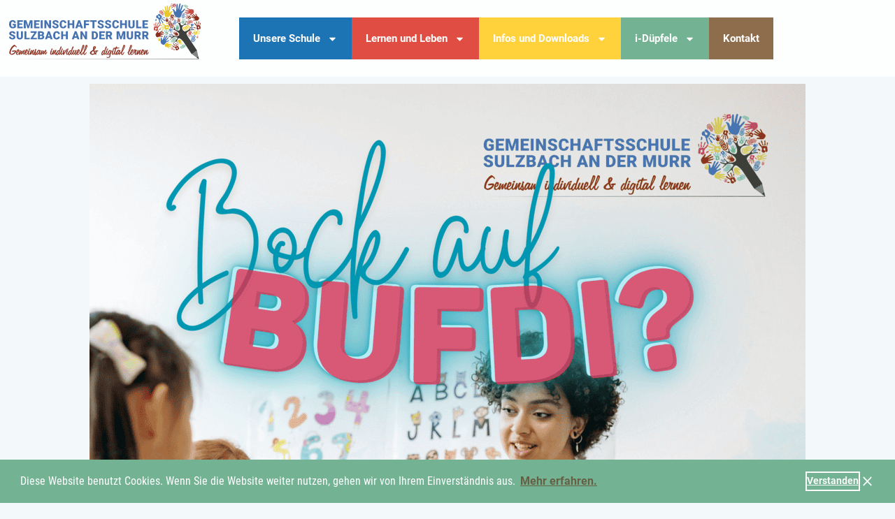

--- FILE ---
content_type: text/html; charset=UTF-8
request_url: https://www.gms-sulzbach.de/bufdi-gesucht-2/
body_size: 25713
content:
<!DOCTYPE html>
<html lang="de">
<head>
<meta charset="UTF-8">
<meta name="viewport" content="width=device-width, initial-scale=1">
	<link rel="profile" href="https://gmpg.org/xfn/11"> 
	<meta name='robots' content='index, follow, max-image-preview:large, max-snippet:-1, max-video-preview:-1' />

	<!-- This site is optimized with the Yoast SEO plugin v26.3 - https://yoast.com/wordpress/plugins/seo/ -->
	<title>Bufdi für die Gemeinschaftsschule gesucht! - Gemeinschaftsschule Sulzbach an der Murr</title>
	<meta name="description" content="Abschluss bald in der Tasche, was kommt danach?" />
	<link rel="canonical" href="https://www.gms-sulzbach.de/bufdi-gesucht-2/" />
	<meta property="og:locale" content="de_DE" />
	<meta property="og:type" content="article" />
	<meta property="og:title" content="Bufdi für die Gemeinschaftsschule gesucht! - Gemeinschaftsschule Sulzbach an der Murr" />
	<meta property="og:description" content="Abschluss bald in der Tasche, was kommt danach?" />
	<meta property="og:url" content="https://www.gms-sulzbach.de/bufdi-gesucht-2/" />
	<meta property="og:site_name" content="Gemeinschaftsschule Sulzbach an der Murr" />
	<meta property="article:published_time" content="2024-04-10T13:31:06+00:00" />
	<meta property="article:modified_time" content="2024-11-26T12:36:21+00:00" />
	<meta property="og:image" content="https://www.gms-sulzbach.de/wp-content/uploads/2021/05/DSC1121-1.jpg" />
	<meta property="og:image:width" content="1536" />
	<meta property="og:image:height" content="1024" />
	<meta property="og:image:type" content="image/jpeg" />
	<meta name="author" content="Patrick Hegedüs" />
	<meta name="twitter:card" content="summary_large_image" />
	<meta name="twitter:label1" content="Verfasst von" />
	<meta name="twitter:data1" content="Patrick Hegedüs" />
	<meta name="twitter:label2" content="Geschätzte Lesezeit" />
	<meta name="twitter:data2" content="1 Minute" />
	<script type="application/ld+json" class="yoast-schema-graph">{"@context":"https://schema.org","@graph":[{"@type":"Article","@id":"https://www.gms-sulzbach.de/bufdi-gesucht-2/#article","isPartOf":{"@id":"https://www.gms-sulzbach.de/bufdi-gesucht-2/"},"author":{"name":"Patrick Hegedüs","@id":"https://www.gms-sulzbach.de/#/schema/person/e4387a2c5029025921274bb2855e94bf"},"headline":"Bufdi für die Gemeinschaftsschule gesucht!","datePublished":"2024-04-10T13:31:06+00:00","dateModified":"2024-11-26T12:36:21+00:00","mainEntityOfPage":{"@id":"https://www.gms-sulzbach.de/bufdi-gesucht-2/"},"wordCount":38,"publisher":{"@id":"https://www.gms-sulzbach.de/#organization"},"image":{"@id":"https://www.gms-sulzbach.de/bufdi-gesucht-2/#primaryimage"},"thumbnailUrl":"https://www.gms-sulzbach.de/wp-content/uploads/2021/05/DSC1121-1.jpg","inLanguage":"de"},{"@type":"WebPage","@id":"https://www.gms-sulzbach.de/bufdi-gesucht-2/","url":"https://www.gms-sulzbach.de/bufdi-gesucht-2/","name":"Bufdi für die Gemeinschaftsschule gesucht! - Gemeinschaftsschule Sulzbach an der Murr","isPartOf":{"@id":"https://www.gms-sulzbach.de/#website"},"primaryImageOfPage":{"@id":"https://www.gms-sulzbach.de/bufdi-gesucht-2/#primaryimage"},"image":{"@id":"https://www.gms-sulzbach.de/bufdi-gesucht-2/#primaryimage"},"thumbnailUrl":"https://www.gms-sulzbach.de/wp-content/uploads/2021/05/DSC1121-1.jpg","datePublished":"2024-04-10T13:31:06+00:00","dateModified":"2024-11-26T12:36:21+00:00","description":"Abschluss bald in der Tasche, was kommt danach?","breadcrumb":{"@id":"https://www.gms-sulzbach.de/bufdi-gesucht-2/#breadcrumb"},"inLanguage":"de","potentialAction":[{"@type":"ReadAction","target":["https://www.gms-sulzbach.de/bufdi-gesucht-2/"]}]},{"@type":"ImageObject","inLanguage":"de","@id":"https://www.gms-sulzbach.de/bufdi-gesucht-2/#primaryimage","url":"https://www.gms-sulzbach.de/wp-content/uploads/2021/05/DSC1121-1.jpg","contentUrl":"https://www.gms-sulzbach.de/wp-content/uploads/2021/05/DSC1121-1.jpg","width":1536,"height":1024},{"@type":"BreadcrumbList","@id":"https://www.gms-sulzbach.de/bufdi-gesucht-2/#breadcrumb","itemListElement":[{"@type":"ListItem","position":1,"name":"Startseite","item":"https://www.gms-sulzbach.de/"},{"@type":"ListItem","position":2,"name":"Archiv","item":"https://www.gms-sulzbach.de/archiv/"},{"@type":"ListItem","position":3,"name":"Bufdi für die Gemeinschaftsschule gesucht!"}]},{"@type":"WebSite","@id":"https://www.gms-sulzbach.de/#website","url":"https://www.gms-sulzbach.de/","name":"Gemeinschaftsschule Sulzbach an der Murr","description":"Internetseiten der Gemeinschaftsschule Sulzbach an der Murr - Gemeinsam individuell &amp; digital lernen","publisher":{"@id":"https://www.gms-sulzbach.de/#organization"},"potentialAction":[{"@type":"SearchAction","target":{"@type":"EntryPoint","urlTemplate":"https://www.gms-sulzbach.de/?s={search_term_string}"},"query-input":{"@type":"PropertyValueSpecification","valueRequired":true,"valueName":"search_term_string"}}],"inLanguage":"de"},{"@type":"Organization","@id":"https://www.gms-sulzbach.de/#organization","name":"Gemeinschaftsschule Sulzbach an der Murr","url":"https://www.gms-sulzbach.de/","logo":{"@type":"ImageObject","inLanguage":"de","@id":"https://www.gms-sulzbach.de/#/schema/logo/image/","url":"https://www.gms-sulzbach.de/wp-content/uploads/2021/02/GMS-Sulzbach-an-der-Murr.svg","contentUrl":"https://www.gms-sulzbach.de/wp-content/uploads/2021/02/GMS-Sulzbach-an-der-Murr.svg","width":"1024","height":"1024","caption":"Gemeinschaftsschule Sulzbach an der Murr"},"image":{"@id":"https://www.gms-sulzbach.de/#/schema/logo/image/"}},{"@type":"Person","@id":"https://www.gms-sulzbach.de/#/schema/person/e4387a2c5029025921274bb2855e94bf","name":"Patrick Hegedüs","sameAs":["http://www.gms-sulzbach.de"],"url":"https://www.gms-sulzbach.de/author/p-hegedues/"}]}</script>
	<!-- / Yoast SEO plugin. -->


<link rel='dns-prefetch' href='//www.gms-sulzbach.de' />
<link rel="alternate" type="application/rss+xml" title="Gemeinschaftsschule Sulzbach an der Murr &raquo; Feed" href="https://www.gms-sulzbach.de/feed/" />
<link rel="alternate" type="application/rss+xml" title="Gemeinschaftsschule Sulzbach an der Murr &raquo; Kommentar-Feed" href="https://www.gms-sulzbach.de/comments/feed/" />
<link rel="alternate" title="oEmbed (JSON)" type="application/json+oembed" href="https://www.gms-sulzbach.de/wp-json/oembed/1.0/embed?url=https%3A%2F%2Fwww.gms-sulzbach.de%2Fbufdi-gesucht-2%2F" />
<link rel="alternate" title="oEmbed (XML)" type="text/xml+oembed" href="https://www.gms-sulzbach.de/wp-json/oembed/1.0/embed?url=https%3A%2F%2Fwww.gms-sulzbach.de%2Fbufdi-gesucht-2%2F&#038;format=xml" />
<style id='wp-img-auto-sizes-contain-inline-css'>
img:is([sizes=auto i],[sizes^="auto," i]){contain-intrinsic-size:3000px 1500px}
/*# sourceURL=wp-img-auto-sizes-contain-inline-css */
</style>
<link rel='stylesheet' id='astra-theme-css-css' href='https://www.gms-sulzbach.de/wp-content/themes/astra/assets/css/minified/style.min.css?ver=4.11.14' media='all' />
<style id='astra-theme-css-inline-css'>
.ast-no-sidebar .entry-content .alignfull {margin-left: calc( -50vw + 50%);margin-right: calc( -50vw + 50%);max-width: 100vw;width: 100vw;}.ast-no-sidebar .entry-content .alignwide {margin-left: calc(-41vw + 50%);margin-right: calc(-41vw + 50%);max-width: unset;width: unset;}.ast-no-sidebar .entry-content .alignfull .alignfull,.ast-no-sidebar .entry-content .alignfull .alignwide,.ast-no-sidebar .entry-content .alignwide .alignfull,.ast-no-sidebar .entry-content .alignwide .alignwide,.ast-no-sidebar .entry-content .wp-block-column .alignfull,.ast-no-sidebar .entry-content .wp-block-column .alignwide{width: 100%;margin-left: auto;margin-right: auto;}.wp-block-gallery,.blocks-gallery-grid {margin: 0;}.wp-block-separator {max-width: 100px;}.wp-block-separator.is-style-wide,.wp-block-separator.is-style-dots {max-width: none;}.entry-content .has-2-columns .wp-block-column:first-child {padding-right: 10px;}.entry-content .has-2-columns .wp-block-column:last-child {padding-left: 10px;}@media (max-width: 782px) {.entry-content .wp-block-columns .wp-block-column {flex-basis: 100%;}.entry-content .has-2-columns .wp-block-column:first-child {padding-right: 0;}.entry-content .has-2-columns .wp-block-column:last-child {padding-left: 0;}}body .entry-content .wp-block-latest-posts {margin-left: 0;}body .entry-content .wp-block-latest-posts li {list-style: none;}.ast-no-sidebar .ast-container .entry-content .wp-block-latest-posts {margin-left: 0;}.ast-header-break-point .entry-content .alignwide {margin-left: auto;margin-right: auto;}.entry-content .blocks-gallery-item img {margin-bottom: auto;}.wp-block-pullquote {border-top: 4px solid #555d66;border-bottom: 4px solid #555d66;color: #40464d;}:root{--ast-post-nav-space:0;--ast-container-default-xlg-padding:6.67em;--ast-container-default-lg-padding:5.67em;--ast-container-default-slg-padding:4.34em;--ast-container-default-md-padding:3.34em;--ast-container-default-sm-padding:6.67em;--ast-container-default-xs-padding:2.4em;--ast-container-default-xxs-padding:1.4em;--ast-code-block-background:#EEEEEE;--ast-comment-inputs-background:#FAFAFA;--ast-normal-container-width:1200px;--ast-narrow-container-width:750px;--ast-blog-title-font-weight:normal;--ast-blog-meta-weight:inherit;--ast-global-color-primary:var(--ast-global-color-5);--ast-global-color-secondary:var(--ast-global-color-4);--ast-global-color-alternate-background:var(--ast-global-color-7);--ast-global-color-subtle-background:var(--ast-global-color-6);--ast-bg-style-guide:#F8FAFC;--ast-shadow-style-guide:0px 0px 4px 0 #00000057;--ast-global-dark-bg-style:#fff;--ast-global-dark-lfs:#fbfbfb;--ast-widget-bg-color:#fafafa;--ast-wc-container-head-bg-color:#fbfbfb;--ast-title-layout-bg:#eeeeee;--ast-search-border-color:#e7e7e7;--ast-lifter-hover-bg:#e6e6e6;--ast-gallery-block-color:#000;--srfm-color-input-label:var(--ast-global-color-2);}html{font-size:93.75%;}a,.page-title{color:var(--ast-global-color-0);}a:hover,a:focus{color:var(--ast-global-color-1);}body,button,input,select,textarea,.ast-button,.ast-custom-button{font-family:-apple-system,BlinkMacSystemFont,Segoe UI,Roboto,Oxygen-Sans,Ubuntu,Cantarell,Helvetica Neue,sans-serif;font-weight:inherit;font-size:15px;font-size:1rem;line-height:var(--ast-body-line-height,1.65em);}blockquote{color:var(--ast-global-color-3);}.ast-site-identity .site-title a{color:var(--ast-global-color-2);}.site-title{font-size:35px;font-size:2.3333333333333rem;display:block;}.site-header .site-description{font-size:15px;font-size:1rem;display:none;}.entry-title{font-size:26px;font-size:1.7333333333333rem;}.archive .ast-article-post .ast-article-inner,.blog .ast-article-post .ast-article-inner,.archive .ast-article-post .ast-article-inner:hover,.blog .ast-article-post .ast-article-inner:hover{overflow:hidden;}h1,.entry-content :where(h1){font-size:40px;font-size:2.6666666666667rem;line-height:1.4em;}h2,.entry-content :where(h2){font-size:32px;font-size:2.1333333333333rem;line-height:1.3em;}h3,.entry-content :where(h3){font-size:26px;font-size:1.7333333333333rem;line-height:1.3em;}h4,.entry-content :where(h4){font-size:24px;font-size:1.6rem;line-height:1.2em;}h5,.entry-content :where(h5){font-size:20px;font-size:1.3333333333333rem;line-height:1.2em;}h6,.entry-content :where(h6){font-size:16px;font-size:1.0666666666667rem;line-height:1.25em;}::selection{background-color:var(--ast-global-color-0);color:#ffffff;}body,h1,h2,h3,h4,h5,h6,.entry-title a,.entry-content :where(h1,h2,h3,h4,h5,h6){color:var(--ast-global-color-3);}.tagcloud a:hover,.tagcloud a:focus,.tagcloud a.current-item{color:#ffffff;border-color:var(--ast-global-color-0);background-color:var(--ast-global-color-0);}input:focus,input[type="text"]:focus,input[type="email"]:focus,input[type="url"]:focus,input[type="password"]:focus,input[type="reset"]:focus,input[type="search"]:focus,textarea:focus{border-color:var(--ast-global-color-0);}input[type="radio"]:checked,input[type=reset],input[type="checkbox"]:checked,input[type="checkbox"]:hover:checked,input[type="checkbox"]:focus:checked,input[type=range]::-webkit-slider-thumb{border-color:var(--ast-global-color-0);background-color:var(--ast-global-color-0);box-shadow:none;}.site-footer a:hover + .post-count,.site-footer a:focus + .post-count{background:var(--ast-global-color-0);border-color:var(--ast-global-color-0);}.single .nav-links .nav-previous,.single .nav-links .nav-next{color:var(--ast-global-color-0);}.entry-meta,.entry-meta *{line-height:1.45;color:var(--ast-global-color-0);}.entry-meta a:not(.ast-button):hover,.entry-meta a:not(.ast-button):hover *,.entry-meta a:not(.ast-button):focus,.entry-meta a:not(.ast-button):focus *,.page-links > .page-link,.page-links .page-link:hover,.post-navigation a:hover{color:var(--ast-global-color-1);}#cat option,.secondary .calendar_wrap thead a,.secondary .calendar_wrap thead a:visited{color:var(--ast-global-color-0);}.secondary .calendar_wrap #today,.ast-progress-val span{background:var(--ast-global-color-0);}.secondary a:hover + .post-count,.secondary a:focus + .post-count{background:var(--ast-global-color-0);border-color:var(--ast-global-color-0);}.calendar_wrap #today > a{color:#ffffff;}.page-links .page-link,.single .post-navigation a{color:var(--ast-global-color-0);}.ast-search-menu-icon .search-form button.search-submit{padding:0 4px;}.ast-search-menu-icon form.search-form{padding-right:0;}.ast-header-search .ast-search-menu-icon.ast-dropdown-active .search-form,.ast-header-search .ast-search-menu-icon.ast-dropdown-active .search-field:focus{transition:all 0.2s;}.search-form input.search-field:focus{outline:none;}.widget-title,.widget .wp-block-heading{font-size:21px;font-size:1.4rem;color:var(--ast-global-color-3);}.ast-search-menu-icon.slide-search a:focus-visible:focus-visible,.astra-search-icon:focus-visible,#close:focus-visible,a:focus-visible,.ast-menu-toggle:focus-visible,.site .skip-link:focus-visible,.wp-block-loginout input:focus-visible,.wp-block-search.wp-block-search__button-inside .wp-block-search__inside-wrapper,.ast-header-navigation-arrow:focus-visible,.ast-orders-table__row .ast-orders-table__cell:focus-visible,a#ast-apply-coupon:focus-visible,#ast-apply-coupon:focus-visible,#close:focus-visible,.button.search-submit:focus-visible,#search_submit:focus,.normal-search:focus-visible,.ast-header-account-wrap:focus-visible,.astra-cart-drawer-close:focus,.ast-single-variation:focus,.ast-button:focus{outline-style:dotted;outline-color:inherit;outline-width:thin;}input:focus,input[type="text"]:focus,input[type="email"]:focus,input[type="url"]:focus,input[type="password"]:focus,input[type="reset"]:focus,input[type="search"]:focus,input[type="number"]:focus,textarea:focus,.wp-block-search__input:focus,[data-section="section-header-mobile-trigger"] .ast-button-wrap .ast-mobile-menu-trigger-minimal:focus,.ast-mobile-popup-drawer.active .menu-toggle-close:focus,#ast-scroll-top:focus,#coupon_code:focus,#ast-coupon-code:focus{border-style:dotted;border-color:inherit;border-width:thin;}input{outline:none;}.main-header-menu .menu-link,.ast-header-custom-item a{color:var(--ast-global-color-3);}.main-header-menu .menu-item:hover > .menu-link,.main-header-menu .menu-item:hover > .ast-menu-toggle,.main-header-menu .ast-masthead-custom-menu-items a:hover,.main-header-menu .menu-item.focus > .menu-link,.main-header-menu .menu-item.focus > .ast-menu-toggle,.main-header-menu .current-menu-item > .menu-link,.main-header-menu .current-menu-ancestor > .menu-link,.main-header-menu .current-menu-item > .ast-menu-toggle,.main-header-menu .current-menu-ancestor > .ast-menu-toggle{color:var(--ast-global-color-0);}.header-main-layout-3 .ast-main-header-bar-alignment{margin-right:auto;}.header-main-layout-2 .site-header-section-left .ast-site-identity{text-align:left;}.ast-logo-title-inline .site-logo-img{padding-right:1em;}.site-logo-img img{ transition:all 0.2s linear;}body .ast-oembed-container *{position:absolute;top:0;width:100%;height:100%;left:0;}body .wp-block-embed-pocket-casts .ast-oembed-container *{position:unset;}.ast-header-break-point .ast-mobile-menu-buttons-minimal.menu-toggle{background:transparent;color:var(--ast-global-color-0);}.ast-header-break-point .ast-mobile-menu-buttons-outline.menu-toggle{background:transparent;border:1px solid var(--ast-global-color-0);color:var(--ast-global-color-0);}.ast-header-break-point .ast-mobile-menu-buttons-fill.menu-toggle{background:var(--ast-global-color-0);}.ast-single-post-featured-section + article {margin-top: 2em;}.site-content .ast-single-post-featured-section img {width: 100%;overflow: hidden;object-fit: cover;}.site > .ast-single-related-posts-container {margin-top: 0;}@media (min-width: 922px) {.ast-desktop .ast-container--narrow {max-width: var(--ast-narrow-container-width);margin: 0 auto;}}.ast-page-builder-template .hentry {margin: 0;}.ast-page-builder-template .site-content > .ast-container {max-width: 100%;padding: 0;}.ast-page-builder-template .site .site-content #primary {padding: 0;margin: 0;}.ast-page-builder-template .no-results {text-align: center;margin: 4em auto;}.ast-page-builder-template .ast-pagination {padding: 2em;}.ast-page-builder-template .entry-header.ast-no-title.ast-no-thumbnail {margin-top: 0;}.ast-page-builder-template .entry-header.ast-header-without-markup {margin-top: 0;margin-bottom: 0;}.ast-page-builder-template .entry-header.ast-no-title.ast-no-meta {margin-bottom: 0;}.ast-page-builder-template.single .post-navigation {padding-bottom: 2em;}.ast-page-builder-template.single-post .site-content > .ast-container {max-width: 100%;}.ast-page-builder-template .entry-header {margin-top: 4em;margin-left: auto;margin-right: auto;padding-left: 20px;padding-right: 20px;}.single.ast-page-builder-template .entry-header {padding-left: 20px;padding-right: 20px;}.ast-page-builder-template .ast-archive-description {margin: 4em auto 0;padding-left: 20px;padding-right: 20px;}.ast-page-builder-template.ast-no-sidebar .entry-content .alignwide {margin-left: 0;margin-right: 0;}.footer-adv .footer-adv-overlay{border-top-style:solid;border-top-color:#7a7a7a;}@media( max-width: 420px ) {.single .nav-links .nav-previous,.single .nav-links .nav-next {width: 100%;text-align: center;}}.wp-block-buttons.aligncenter{justify-content:center;}@media (min-width:1200px){.wp-block-group .has-background{padding:20px;}}.wp-block-image.aligncenter{margin-left:auto;margin-right:auto;}.wp-block-table.aligncenter{margin-left:auto;margin-right:auto;}.wp-block-buttons .wp-block-button.is-style-outline .wp-block-button__link.wp-element-button,.ast-outline-button,.wp-block-uagb-buttons-child .uagb-buttons-repeater.ast-outline-button{border-top-width:2px;border-right-width:2px;border-bottom-width:2px;border-left-width:2px;font-family:inherit;font-weight:inherit;line-height:1em;}.wp-block-button .wp-block-button__link.wp-element-button.is-style-outline:not(.has-background),.wp-block-button.is-style-outline>.wp-block-button__link.wp-element-button:not(.has-background),.ast-outline-button{background-color:transparent;}.entry-content[data-ast-blocks-layout] > figure{margin-bottom:1em;}.elementor-widget-container .elementor-loop-container .e-loop-item[data-elementor-type="loop-item"]{width:100%;}@media (max-width:921px){.ast-left-sidebar #content > .ast-container{display:flex;flex-direction:column-reverse;width:100%;}.ast-separate-container .ast-article-post,.ast-separate-container .ast-article-single{padding:1.5em 2.14em;}.ast-author-box img.avatar{margin:20px 0 0 0;}}@media (min-width:922px){.ast-separate-container.ast-right-sidebar #primary,.ast-separate-container.ast-left-sidebar #primary{border:0;}.search-no-results.ast-separate-container #primary{margin-bottom:4em;}}.elementor-widget-button .elementor-button{border-style:solid;text-decoration:none;border-top-width:0;border-right-width:0;border-left-width:0;border-bottom-width:0;}body .elementor-button.elementor-size-sm,body .elementor-button.elementor-size-xs,body .elementor-button.elementor-size-md,body .elementor-button.elementor-size-lg,body .elementor-button.elementor-size-xl,body .elementor-button{padding-top:10px;padding-right:40px;padding-bottom:10px;padding-left:40px;}.elementor-widget-button .elementor-button{border-color:var(--ast-global-color-0);background-color:var(--ast-global-color-0);}.elementor-widget-button .elementor-button:hover,.elementor-widget-button .elementor-button:focus{color:#ffffff;background-color:var(--ast-global-color-1);border-color:var(--ast-global-color-1);}.wp-block-button .wp-block-button__link ,.elementor-widget-button .elementor-button{color:#ffffff;}.elementor-widget-button .elementor-button{line-height:1em;}.wp-block-button .wp-block-button__link:hover,.wp-block-button .wp-block-button__link:focus{color:#ffffff;background-color:var(--ast-global-color-1);border-color:var(--ast-global-color-1);}.elementor-widget-heading h1.elementor-heading-title{line-height:1.4em;}.elementor-widget-heading h2.elementor-heading-title{line-height:1.3em;}.elementor-widget-heading h3.elementor-heading-title{line-height:1.3em;}.elementor-widget-heading h4.elementor-heading-title{line-height:1.2em;}.elementor-widget-heading h5.elementor-heading-title{line-height:1.2em;}.elementor-widget-heading h6.elementor-heading-title{line-height:1.25em;}.wp-block-button .wp-block-button__link{border-top-width:0;border-right-width:0;border-left-width:0;border-bottom-width:0;border-color:var(--ast-global-color-0);background-color:var(--ast-global-color-0);color:#ffffff;font-family:inherit;font-weight:inherit;line-height:1em;padding-top:10px;padding-right:40px;padding-bottom:10px;padding-left:40px;}.menu-toggle,button,.ast-button,.ast-custom-button,.button,input#submit,input[type="button"],input[type="submit"],input[type="reset"]{border-style:solid;border-top-width:0;border-right-width:0;border-left-width:0;border-bottom-width:0;color:#ffffff;border-color:var(--ast-global-color-0);background-color:var(--ast-global-color-0);padding-top:10px;padding-right:40px;padding-bottom:10px;padding-left:40px;font-family:inherit;font-weight:inherit;line-height:1em;}button:focus,.menu-toggle:hover,button:hover,.ast-button:hover,.ast-custom-button:hover .button:hover,.ast-custom-button:hover ,input[type=reset]:hover,input[type=reset]:focus,input#submit:hover,input#submit:focus,input[type="button"]:hover,input[type="button"]:focus,input[type="submit"]:hover,input[type="submit"]:focus{color:#ffffff;background-color:var(--ast-global-color-1);border-color:var(--ast-global-color-1);}@media (max-width:921px){.ast-mobile-header-stack .main-header-bar .ast-search-menu-icon{display:inline-block;}.ast-header-break-point.ast-header-custom-item-outside .ast-mobile-header-stack .main-header-bar .ast-search-icon{margin:0;}.ast-comment-avatar-wrap img{max-width:2.5em;}.ast-comment-meta{padding:0 1.8888em 1.3333em;}.ast-separate-container .ast-comment-list li.depth-1{padding:1.5em 2.14em;}.ast-separate-container .comment-respond{padding:2em 2.14em;}}@media (min-width:544px){.ast-container{max-width:100%;}}@media (max-width:544px){.ast-separate-container .ast-article-post,.ast-separate-container .ast-article-single,.ast-separate-container .comments-title,.ast-separate-container .ast-archive-description{padding:1.5em 1em;}.ast-separate-container #content .ast-container{padding-left:0.54em;padding-right:0.54em;}.ast-separate-container .ast-comment-list .bypostauthor{padding:.5em;}.ast-search-menu-icon.ast-dropdown-active .search-field{width:170px;}.site-branding img,.site-header .site-logo-img .custom-logo-link img{max-width:100%;}} #ast-mobile-header .ast-site-header-cart-li a{pointer-events:none;}.ast-no-sidebar.ast-separate-container .entry-content .alignfull {margin-left: -6.67em;margin-right: -6.67em;width: auto;}@media (max-width: 1200px) {.ast-no-sidebar.ast-separate-container .entry-content .alignfull {margin-left: -2.4em;margin-right: -2.4em;}}@media (max-width: 768px) {.ast-no-sidebar.ast-separate-container .entry-content .alignfull {margin-left: -2.14em;margin-right: -2.14em;}}@media (max-width: 544px) {.ast-no-sidebar.ast-separate-container .entry-content .alignfull {margin-left: -1em;margin-right: -1em;}}.ast-no-sidebar.ast-separate-container .entry-content .alignwide {margin-left: -20px;margin-right: -20px;}.ast-no-sidebar.ast-separate-container .entry-content .wp-block-column .alignfull,.ast-no-sidebar.ast-separate-container .entry-content .wp-block-column .alignwide {margin-left: auto;margin-right: auto;width: 100%;}@media (max-width:921px){.site-title{display:block;}.site-header .site-description{display:none;}h1,.entry-content :where(h1){font-size:30px;}h2,.entry-content :where(h2){font-size:25px;}h3,.entry-content :where(h3){font-size:20px;}}@media (max-width:544px){.site-title{display:block;}.site-header .site-description{display:none;}h1,.entry-content :where(h1){font-size:30px;}h2,.entry-content :where(h2){font-size:25px;}h3,.entry-content :where(h3){font-size:20px;}}@media (max-width:921px){html{font-size:85.5%;}}@media (max-width:544px){html{font-size:85.5%;}}@media (min-width:922px){.ast-container{max-width:1240px;}}@font-face {font-family: "Astra";src: url(https://www.gms-sulzbach.de/wp-content/themes/astra/assets/fonts/astra.woff) format("woff"),url(https://www.gms-sulzbach.de/wp-content/themes/astra/assets/fonts/astra.ttf) format("truetype"),url(https://www.gms-sulzbach.de/wp-content/themes/astra/assets/fonts/astra.svg#astra) format("svg");font-weight: normal;font-style: normal;font-display: fallback;}@media (max-width:921px) {.main-header-bar .main-header-bar-navigation{display:none;}}.ast-desktop .main-header-menu.submenu-with-border .sub-menu,.ast-desktop .main-header-menu.submenu-with-border .astra-full-megamenu-wrapper{border-color:var(--ast-global-color-0);}.ast-desktop .main-header-menu.submenu-with-border .sub-menu{border-top-width:2px;border-style:solid;}.ast-desktop .main-header-menu.submenu-with-border .sub-menu .sub-menu{top:-2px;}.ast-desktop .main-header-menu.submenu-with-border .sub-menu .menu-link,.ast-desktop .main-header-menu.submenu-with-border .children .menu-link{border-bottom-width:0px;border-style:solid;border-color:#eaeaea;}@media (min-width:922px){.main-header-menu .sub-menu .menu-item.ast-left-align-sub-menu:hover > .sub-menu,.main-header-menu .sub-menu .menu-item.ast-left-align-sub-menu.focus > .sub-menu{margin-left:-0px;}}.ast-small-footer{border-top-style:solid;border-top-width:1px;border-top-color:#7a7a7a;}.ast-small-footer-wrap{text-align:center;}.site .comments-area{padding-bottom:3em;}.ast-header-break-point.ast-header-custom-item-inside .main-header-bar .main-header-bar-navigation .ast-search-icon {display: none;}.ast-header-break-point.ast-header-custom-item-inside .main-header-bar .ast-search-menu-icon .search-form {padding: 0;display: block;overflow: hidden;}.ast-header-break-point .ast-header-custom-item .widget:last-child {margin-bottom: 1em;}.ast-header-custom-item .widget {margin: 0.5em;display: inline-block;vertical-align: middle;}.ast-header-custom-item .widget p {margin-bottom: 0;}.ast-header-custom-item .widget li {width: auto;}.ast-header-custom-item-inside .button-custom-menu-item .menu-link {display: none;}.ast-header-custom-item-inside.ast-header-break-point .button-custom-menu-item .ast-custom-button-link {display: none;}.ast-header-custom-item-inside.ast-header-break-point .button-custom-menu-item .menu-link {display: block;}.ast-header-break-point.ast-header-custom-item-outside .main-header-bar .ast-search-icon {margin-right: 1em;}.ast-header-break-point.ast-header-custom-item-inside .main-header-bar .ast-search-menu-icon .search-field,.ast-header-break-point.ast-header-custom-item-inside .main-header-bar .ast-search-menu-icon.ast-inline-search .search-field {width: 100%;padding-right: 5.5em;}.ast-header-break-point.ast-header-custom-item-inside .main-header-bar .ast-search-menu-icon .search-submit {display: block;position: absolute;height: 100%;top: 0;right: 0;padding: 0 1em;border-radius: 0;}.ast-header-break-point .ast-header-custom-item .ast-masthead-custom-menu-items {padding-left: 20px;padding-right: 20px;margin-bottom: 1em;margin-top: 1em;}.ast-header-custom-item-inside.ast-header-break-point .button-custom-menu-item {padding-left: 0;padding-right: 0;margin-top: 0;margin-bottom: 0;}.astra-icon-down_arrow::after {content: "\e900";font-family: Astra;}.astra-icon-close::after {content: "\e5cd";font-family: Astra;}.astra-icon-drag_handle::after {content: "\e25d";font-family: Astra;}.astra-icon-format_align_justify::after {content: "\e235";font-family: Astra;}.astra-icon-menu::after {content: "\e5d2";font-family: Astra;}.astra-icon-reorder::after {content: "\e8fe";font-family: Astra;}.astra-icon-search::after {content: "\e8b6";font-family: Astra;}.astra-icon-zoom_in::after {content: "\e56b";font-family: Astra;}.astra-icon-check-circle::after {content: "\e901";font-family: Astra;}.astra-icon-shopping-cart::after {content: "\f07a";font-family: Astra;}.astra-icon-shopping-bag::after {content: "\f290";font-family: Astra;}.astra-icon-shopping-basket::after {content: "\f291";font-family: Astra;}.astra-icon-circle-o::after {content: "\e903";font-family: Astra;}.astra-icon-certificate::after {content: "\e902";font-family: Astra;}blockquote {padding: 1.2em;}:root .has-ast-global-color-0-color{color:var(--ast-global-color-0);}:root .has-ast-global-color-0-background-color{background-color:var(--ast-global-color-0);}:root .wp-block-button .has-ast-global-color-0-color{color:var(--ast-global-color-0);}:root .wp-block-button .has-ast-global-color-0-background-color{background-color:var(--ast-global-color-0);}:root .has-ast-global-color-1-color{color:var(--ast-global-color-1);}:root .has-ast-global-color-1-background-color{background-color:var(--ast-global-color-1);}:root .wp-block-button .has-ast-global-color-1-color{color:var(--ast-global-color-1);}:root .wp-block-button .has-ast-global-color-1-background-color{background-color:var(--ast-global-color-1);}:root .has-ast-global-color-2-color{color:var(--ast-global-color-2);}:root .has-ast-global-color-2-background-color{background-color:var(--ast-global-color-2);}:root .wp-block-button .has-ast-global-color-2-color{color:var(--ast-global-color-2);}:root .wp-block-button .has-ast-global-color-2-background-color{background-color:var(--ast-global-color-2);}:root .has-ast-global-color-3-color{color:var(--ast-global-color-3);}:root .has-ast-global-color-3-background-color{background-color:var(--ast-global-color-3);}:root .wp-block-button .has-ast-global-color-3-color{color:var(--ast-global-color-3);}:root .wp-block-button .has-ast-global-color-3-background-color{background-color:var(--ast-global-color-3);}:root .has-ast-global-color-4-color{color:var(--ast-global-color-4);}:root .has-ast-global-color-4-background-color{background-color:var(--ast-global-color-4);}:root .wp-block-button .has-ast-global-color-4-color{color:var(--ast-global-color-4);}:root .wp-block-button .has-ast-global-color-4-background-color{background-color:var(--ast-global-color-4);}:root .has-ast-global-color-5-color{color:var(--ast-global-color-5);}:root .has-ast-global-color-5-background-color{background-color:var(--ast-global-color-5);}:root .wp-block-button .has-ast-global-color-5-color{color:var(--ast-global-color-5);}:root .wp-block-button .has-ast-global-color-5-background-color{background-color:var(--ast-global-color-5);}:root .has-ast-global-color-6-color{color:var(--ast-global-color-6);}:root .has-ast-global-color-6-background-color{background-color:var(--ast-global-color-6);}:root .wp-block-button .has-ast-global-color-6-color{color:var(--ast-global-color-6);}:root .wp-block-button .has-ast-global-color-6-background-color{background-color:var(--ast-global-color-6);}:root .has-ast-global-color-7-color{color:var(--ast-global-color-7);}:root .has-ast-global-color-7-background-color{background-color:var(--ast-global-color-7);}:root .wp-block-button .has-ast-global-color-7-color{color:var(--ast-global-color-7);}:root .wp-block-button .has-ast-global-color-7-background-color{background-color:var(--ast-global-color-7);}:root .has-ast-global-color-8-color{color:var(--ast-global-color-8);}:root .has-ast-global-color-8-background-color{background-color:var(--ast-global-color-8);}:root .wp-block-button .has-ast-global-color-8-color{color:var(--ast-global-color-8);}:root .wp-block-button .has-ast-global-color-8-background-color{background-color:var(--ast-global-color-8);}:root{--ast-global-color-0:#0170B9;--ast-global-color-1:#3a3a3a;--ast-global-color-2:#3a3a3a;--ast-global-color-3:#4B4F58;--ast-global-color-4:#F5F5F5;--ast-global-color-5:#FFFFFF;--ast-global-color-6:#E5E5E5;--ast-global-color-7:#424242;--ast-global-color-8:#000000;}:root {--ast-border-color : #dddddd;}.ast-single-entry-banner {-js-display: flex;display: flex;flex-direction: column;justify-content: center;text-align: center;position: relative;background: var(--ast-title-layout-bg);}.ast-single-entry-banner[data-banner-layout="layout-1"] {max-width: 1200px;background: inherit;padding: 20px 0;}.ast-single-entry-banner[data-banner-width-type="custom"] {margin: 0 auto;width: 100%;}.ast-single-entry-banner + .site-content .entry-header {margin-bottom: 0;}.site .ast-author-avatar {--ast-author-avatar-size: ;}a.ast-underline-text {text-decoration: underline;}.ast-container > .ast-terms-link {position: relative;display: block;}a.ast-button.ast-badge-tax {padding: 4px 8px;border-radius: 3px;font-size: inherit;}header.entry-header{text-align:left;}header.entry-header > *:not(:last-child){margin-bottom:10px;}@media (max-width:921px){header.entry-header{text-align:left;}}@media (max-width:544px){header.entry-header{text-align:left;}}.ast-archive-entry-banner {-js-display: flex;display: flex;flex-direction: column;justify-content: center;text-align: center;position: relative;background: var(--ast-title-layout-bg);}.ast-archive-entry-banner[data-banner-width-type="custom"] {margin: 0 auto;width: 100%;}.ast-archive-entry-banner[data-banner-layout="layout-1"] {background: inherit;padding: 20px 0;text-align: left;}body.archive .ast-archive-description{max-width:1200px;width:100%;text-align:left;padding-top:3em;padding-right:3em;padding-bottom:3em;padding-left:3em;}body.archive .ast-archive-description .ast-archive-title,body.archive .ast-archive-description .ast-archive-title *{font-size:40px;font-size:2.6666666666667rem;text-transform:capitalize;}body.archive .ast-archive-description > *:not(:last-child){margin-bottom:10px;}@media (max-width:921px){body.archive .ast-archive-description{text-align:left;}}@media (max-width:544px){body.archive .ast-archive-description{text-align:left;}}.ast-breadcrumbs .trail-browse,.ast-breadcrumbs .trail-items,.ast-breadcrumbs .trail-items li{display:inline-block;margin:0;padding:0;border:none;background:inherit;text-indent:0;text-decoration:none;}.ast-breadcrumbs .trail-browse{font-size:inherit;font-style:inherit;font-weight:inherit;color:inherit;}.ast-breadcrumbs .trail-items{list-style:none;}.trail-items li::after{padding:0 0.3em;content:"\00bb";}.trail-items li:last-of-type::after{display:none;}h1,h2,h3,h4,h5,h6,.entry-content :where(h1,h2,h3,h4,h5,h6){color:var(--ast-global-color-2);}.elementor-widget-heading .elementor-heading-title{margin:0;}.elementor-page .ast-menu-toggle{color:unset !important;background:unset !important;}.elementor-post.elementor-grid-item.hentry{margin-bottom:0;}.woocommerce div.product .elementor-element.elementor-products-grid .related.products ul.products li.product,.elementor-element .elementor-wc-products .woocommerce[class*='columns-'] ul.products li.product{width:auto;margin:0;float:none;}body .elementor hr{background-color:#ccc;margin:0;}.ast-left-sidebar .elementor-section.elementor-section-stretched,.ast-right-sidebar .elementor-section.elementor-section-stretched{max-width:100%;left:0 !important;}.elementor-posts-container [CLASS*="ast-width-"]{width:100%;}.elementor-template-full-width .ast-container{display:block;}.elementor-screen-only,.screen-reader-text,.screen-reader-text span,.ui-helper-hidden-accessible{top:0 !important;}@media (max-width:544px){.elementor-element .elementor-wc-products .woocommerce[class*="columns-"] ul.products li.product{width:auto;margin:0;}.elementor-element .woocommerce .woocommerce-result-count{float:none;}}.ast-header-break-point .main-header-bar{border-bottom-width:1px;}@media (min-width:922px){.main-header-bar{border-bottom-width:1px;}}.main-header-menu .menu-item, #astra-footer-menu .menu-item, .main-header-bar .ast-masthead-custom-menu-items{-js-display:flex;display:flex;-webkit-box-pack:center;-webkit-justify-content:center;-moz-box-pack:center;-ms-flex-pack:center;justify-content:center;-webkit-box-orient:vertical;-webkit-box-direction:normal;-webkit-flex-direction:column;-moz-box-orient:vertical;-moz-box-direction:normal;-ms-flex-direction:column;flex-direction:column;}.main-header-menu > .menu-item > .menu-link, #astra-footer-menu > .menu-item > .menu-link{height:100%;-webkit-box-align:center;-webkit-align-items:center;-moz-box-align:center;-ms-flex-align:center;align-items:center;-js-display:flex;display:flex;}.ast-primary-menu-disabled .main-header-bar .ast-masthead-custom-menu-items{flex:unset;}.main-header-menu .sub-menu .menu-item.menu-item-has-children > .menu-link:after{position:absolute;right:1em;top:50%;transform:translate(0,-50%) rotate(270deg);}.ast-header-break-point .main-header-bar .main-header-bar-navigation .page_item_has_children > .ast-menu-toggle::before, .ast-header-break-point .main-header-bar .main-header-bar-navigation .menu-item-has-children > .ast-menu-toggle::before, .ast-mobile-popup-drawer .main-header-bar-navigation .menu-item-has-children>.ast-menu-toggle::before, .ast-header-break-point .ast-mobile-header-wrap .main-header-bar-navigation .menu-item-has-children > .ast-menu-toggle::before{font-weight:bold;content:"\e900";font-family:Astra;text-decoration:inherit;display:inline-block;}.ast-header-break-point .main-navigation ul.sub-menu .menu-item .menu-link:before{content:"\e900";font-family:Astra;font-size:.65em;text-decoration:inherit;display:inline-block;transform:translate(0, -2px) rotateZ(270deg);margin-right:5px;}.widget_search .search-form:after{font-family:Astra;font-size:1.2em;font-weight:normal;content:"\e8b6";position:absolute;top:50%;right:15px;transform:translate(0, -50%);}.astra-search-icon::before{content:"\e8b6";font-family:Astra;font-style:normal;font-weight:normal;text-decoration:inherit;text-align:center;-webkit-font-smoothing:antialiased;-moz-osx-font-smoothing:grayscale;z-index:3;}.main-header-bar .main-header-bar-navigation .page_item_has_children > a:after, .main-header-bar .main-header-bar-navigation .menu-item-has-children > a:after, .menu-item-has-children .ast-header-navigation-arrow:after{content:"\e900";display:inline-block;font-family:Astra;font-size:.6rem;font-weight:bold;text-rendering:auto;-webkit-font-smoothing:antialiased;-moz-osx-font-smoothing:grayscale;margin-left:10px;line-height:normal;}.menu-item-has-children .sub-menu .ast-header-navigation-arrow:after{margin-left:0;}.ast-mobile-popup-drawer .main-header-bar-navigation .ast-submenu-expanded>.ast-menu-toggle::before{transform:rotateX(180deg);}.ast-header-break-point .main-header-bar-navigation .menu-item-has-children > .menu-link:after{display:none;}@media (min-width:922px){.ast-builder-menu .main-navigation > ul > li:last-child a{margin-right:0;}}.ast-separate-container .ast-article-inner{background-color:transparent;background-image:none;}.ast-separate-container .ast-article-post{background-color:var(--ast-global-color-5);}@media (max-width:921px){.ast-separate-container .ast-article-post{background-color:var(--ast-global-color-5);}}@media (max-width:544px){.ast-separate-container .ast-article-post{background-color:var(--ast-global-color-5);}}.ast-separate-container .ast-article-single:not(.ast-related-post), .ast-separate-container .error-404, .ast-separate-container .no-results, .single.ast-separate-container  .ast-author-meta, .ast-separate-container .related-posts-title-wrapper, .ast-separate-container .comments-count-wrapper, .ast-box-layout.ast-plain-container .site-content, .ast-padded-layout.ast-plain-container .site-content, .ast-separate-container .ast-archive-description, .ast-separate-container .comments-area .comment-respond, .ast-separate-container .comments-area .ast-comment-list li, .ast-separate-container .comments-area .comments-title{background-color:var(--ast-global-color-5);}@media (max-width:921px){.ast-separate-container .ast-article-single:not(.ast-related-post), .ast-separate-container .error-404, .ast-separate-container .no-results, .single.ast-separate-container  .ast-author-meta, .ast-separate-container .related-posts-title-wrapper, .ast-separate-container .comments-count-wrapper, .ast-box-layout.ast-plain-container .site-content, .ast-padded-layout.ast-plain-container .site-content, .ast-separate-container .ast-archive-description{background-color:var(--ast-global-color-5);}}@media (max-width:544px){.ast-separate-container .ast-article-single:not(.ast-related-post), .ast-separate-container .error-404, .ast-separate-container .no-results, .single.ast-separate-container  .ast-author-meta, .ast-separate-container .related-posts-title-wrapper, .ast-separate-container .comments-count-wrapper, .ast-box-layout.ast-plain-container .site-content, .ast-padded-layout.ast-plain-container .site-content, .ast-separate-container .ast-archive-description{background-color:var(--ast-global-color-5);}}.ast-separate-container.ast-two-container #secondary .widget{background-color:var(--ast-global-color-5);}@media (max-width:921px){.ast-separate-container.ast-two-container #secondary .widget{background-color:var(--ast-global-color-5);}}@media (max-width:544px){.ast-separate-container.ast-two-container #secondary .widget{background-color:var(--ast-global-color-5);}}:root{--e-global-color-astglobalcolor0:#0170B9;--e-global-color-astglobalcolor1:#3a3a3a;--e-global-color-astglobalcolor2:#3a3a3a;--e-global-color-astglobalcolor3:#4B4F58;--e-global-color-astglobalcolor4:#F5F5F5;--e-global-color-astglobalcolor5:#FFFFFF;--e-global-color-astglobalcolor6:#E5E5E5;--e-global-color-astglobalcolor7:#424242;--e-global-color-astglobalcolor8:#000000;}
/*# sourceURL=astra-theme-css-inline-css */
</style>
<style id='wp-emoji-styles-inline-css'>

	img.wp-smiley, img.emoji {
		display: inline !important;
		border: none !important;
		box-shadow: none !important;
		height: 1em !important;
		width: 1em !important;
		margin: 0 0.07em !important;
		vertical-align: -0.1em !important;
		background: none !important;
		padding: 0 !important;
	}
/*# sourceURL=wp-emoji-styles-inline-css */
</style>
<link rel='stylesheet' id='wp-block-library-css' href='https://www.gms-sulzbach.de/wp-includes/css/dist/block-library/style.min.css?ver=6.9' media='all' />
<style id='wp-block-paragraph-inline-css'>
.is-small-text{font-size:.875em}.is-regular-text{font-size:1em}.is-large-text{font-size:2.25em}.is-larger-text{font-size:3em}.has-drop-cap:not(:focus):first-letter{float:left;font-size:8.4em;font-style:normal;font-weight:100;line-height:.68;margin:.05em .1em 0 0;text-transform:uppercase}body.rtl .has-drop-cap:not(:focus):first-letter{float:none;margin-left:.1em}p.has-drop-cap.has-background{overflow:hidden}:root :where(p.has-background){padding:1.25em 2.375em}:where(p.has-text-color:not(.has-link-color)) a{color:inherit}p.has-text-align-left[style*="writing-mode:vertical-lr"],p.has-text-align-right[style*="writing-mode:vertical-rl"]{rotate:180deg}
/*# sourceURL=https://www.gms-sulzbach.de/wp-includes/blocks/paragraph/style.min.css */
</style>
<style id='global-styles-inline-css'>
:root{--wp--preset--aspect-ratio--square: 1;--wp--preset--aspect-ratio--4-3: 4/3;--wp--preset--aspect-ratio--3-4: 3/4;--wp--preset--aspect-ratio--3-2: 3/2;--wp--preset--aspect-ratio--2-3: 2/3;--wp--preset--aspect-ratio--16-9: 16/9;--wp--preset--aspect-ratio--9-16: 9/16;--wp--preset--color--black: #000000;--wp--preset--color--cyan-bluish-gray: #abb8c3;--wp--preset--color--white: #ffffff;--wp--preset--color--pale-pink: #f78da7;--wp--preset--color--vivid-red: #cf2e2e;--wp--preset--color--luminous-vivid-orange: #ff6900;--wp--preset--color--luminous-vivid-amber: #fcb900;--wp--preset--color--light-green-cyan: #7bdcb5;--wp--preset--color--vivid-green-cyan: #00d084;--wp--preset--color--pale-cyan-blue: #8ed1fc;--wp--preset--color--vivid-cyan-blue: #0693e3;--wp--preset--color--vivid-purple: #9b51e0;--wp--preset--color--ast-global-color-0: var(--ast-global-color-0);--wp--preset--color--ast-global-color-1: var(--ast-global-color-1);--wp--preset--color--ast-global-color-2: var(--ast-global-color-2);--wp--preset--color--ast-global-color-3: var(--ast-global-color-3);--wp--preset--color--ast-global-color-4: var(--ast-global-color-4);--wp--preset--color--ast-global-color-5: var(--ast-global-color-5);--wp--preset--color--ast-global-color-6: var(--ast-global-color-6);--wp--preset--color--ast-global-color-7: var(--ast-global-color-7);--wp--preset--color--ast-global-color-8: var(--ast-global-color-8);--wp--preset--gradient--vivid-cyan-blue-to-vivid-purple: linear-gradient(135deg,rgb(6,147,227) 0%,rgb(155,81,224) 100%);--wp--preset--gradient--light-green-cyan-to-vivid-green-cyan: linear-gradient(135deg,rgb(122,220,180) 0%,rgb(0,208,130) 100%);--wp--preset--gradient--luminous-vivid-amber-to-luminous-vivid-orange: linear-gradient(135deg,rgb(252,185,0) 0%,rgb(255,105,0) 100%);--wp--preset--gradient--luminous-vivid-orange-to-vivid-red: linear-gradient(135deg,rgb(255,105,0) 0%,rgb(207,46,46) 100%);--wp--preset--gradient--very-light-gray-to-cyan-bluish-gray: linear-gradient(135deg,rgb(238,238,238) 0%,rgb(169,184,195) 100%);--wp--preset--gradient--cool-to-warm-spectrum: linear-gradient(135deg,rgb(74,234,220) 0%,rgb(151,120,209) 20%,rgb(207,42,186) 40%,rgb(238,44,130) 60%,rgb(251,105,98) 80%,rgb(254,248,76) 100%);--wp--preset--gradient--blush-light-purple: linear-gradient(135deg,rgb(255,206,236) 0%,rgb(152,150,240) 100%);--wp--preset--gradient--blush-bordeaux: linear-gradient(135deg,rgb(254,205,165) 0%,rgb(254,45,45) 50%,rgb(107,0,62) 100%);--wp--preset--gradient--luminous-dusk: linear-gradient(135deg,rgb(255,203,112) 0%,rgb(199,81,192) 50%,rgb(65,88,208) 100%);--wp--preset--gradient--pale-ocean: linear-gradient(135deg,rgb(255,245,203) 0%,rgb(182,227,212) 50%,rgb(51,167,181) 100%);--wp--preset--gradient--electric-grass: linear-gradient(135deg,rgb(202,248,128) 0%,rgb(113,206,126) 100%);--wp--preset--gradient--midnight: linear-gradient(135deg,rgb(2,3,129) 0%,rgb(40,116,252) 100%);--wp--preset--font-size--small: 13px;--wp--preset--font-size--medium: 20px;--wp--preset--font-size--large: 36px;--wp--preset--font-size--x-large: 42px;--wp--preset--spacing--20: 0.44rem;--wp--preset--spacing--30: 0.67rem;--wp--preset--spacing--40: 1rem;--wp--preset--spacing--50: 1.5rem;--wp--preset--spacing--60: 2.25rem;--wp--preset--spacing--70: 3.38rem;--wp--preset--spacing--80: 5.06rem;--wp--preset--shadow--natural: 6px 6px 9px rgba(0, 0, 0, 0.2);--wp--preset--shadow--deep: 12px 12px 50px rgba(0, 0, 0, 0.4);--wp--preset--shadow--sharp: 6px 6px 0px rgba(0, 0, 0, 0.2);--wp--preset--shadow--outlined: 6px 6px 0px -3px rgb(255, 255, 255), 6px 6px rgb(0, 0, 0);--wp--preset--shadow--crisp: 6px 6px 0px rgb(0, 0, 0);}:root { --wp--style--global--content-size: var(--wp--custom--ast-content-width-size);--wp--style--global--wide-size: var(--wp--custom--ast-wide-width-size); }:where(body) { margin: 0; }.wp-site-blocks > .alignleft { float: left; margin-right: 2em; }.wp-site-blocks > .alignright { float: right; margin-left: 2em; }.wp-site-blocks > .aligncenter { justify-content: center; margin-left: auto; margin-right: auto; }:where(.wp-site-blocks) > * { margin-block-start: 24px; margin-block-end: 0; }:where(.wp-site-blocks) > :first-child { margin-block-start: 0; }:where(.wp-site-blocks) > :last-child { margin-block-end: 0; }:root { --wp--style--block-gap: 24px; }:root :where(.is-layout-flow) > :first-child{margin-block-start: 0;}:root :where(.is-layout-flow) > :last-child{margin-block-end: 0;}:root :where(.is-layout-flow) > *{margin-block-start: 24px;margin-block-end: 0;}:root :where(.is-layout-constrained) > :first-child{margin-block-start: 0;}:root :where(.is-layout-constrained) > :last-child{margin-block-end: 0;}:root :where(.is-layout-constrained) > *{margin-block-start: 24px;margin-block-end: 0;}:root :where(.is-layout-flex){gap: 24px;}:root :where(.is-layout-grid){gap: 24px;}.is-layout-flow > .alignleft{float: left;margin-inline-start: 0;margin-inline-end: 2em;}.is-layout-flow > .alignright{float: right;margin-inline-start: 2em;margin-inline-end: 0;}.is-layout-flow > .aligncenter{margin-left: auto !important;margin-right: auto !important;}.is-layout-constrained > .alignleft{float: left;margin-inline-start: 0;margin-inline-end: 2em;}.is-layout-constrained > .alignright{float: right;margin-inline-start: 2em;margin-inline-end: 0;}.is-layout-constrained > .aligncenter{margin-left: auto !important;margin-right: auto !important;}.is-layout-constrained > :where(:not(.alignleft):not(.alignright):not(.alignfull)){max-width: var(--wp--style--global--content-size);margin-left: auto !important;margin-right: auto !important;}.is-layout-constrained > .alignwide{max-width: var(--wp--style--global--wide-size);}body .is-layout-flex{display: flex;}.is-layout-flex{flex-wrap: wrap;align-items: center;}.is-layout-flex > :is(*, div){margin: 0;}body .is-layout-grid{display: grid;}.is-layout-grid > :is(*, div){margin: 0;}body{padding-top: 0px;padding-right: 0px;padding-bottom: 0px;padding-left: 0px;}a:where(:not(.wp-element-button)){text-decoration: none;}:root :where(.wp-element-button, .wp-block-button__link){background-color: #32373c;border-width: 0;color: #fff;font-family: inherit;font-size: inherit;font-style: inherit;font-weight: inherit;letter-spacing: inherit;line-height: inherit;padding-top: calc(0.667em + 2px);padding-right: calc(1.333em + 2px);padding-bottom: calc(0.667em + 2px);padding-left: calc(1.333em + 2px);text-decoration: none;text-transform: inherit;}.has-black-color{color: var(--wp--preset--color--black) !important;}.has-cyan-bluish-gray-color{color: var(--wp--preset--color--cyan-bluish-gray) !important;}.has-white-color{color: var(--wp--preset--color--white) !important;}.has-pale-pink-color{color: var(--wp--preset--color--pale-pink) !important;}.has-vivid-red-color{color: var(--wp--preset--color--vivid-red) !important;}.has-luminous-vivid-orange-color{color: var(--wp--preset--color--luminous-vivid-orange) !important;}.has-luminous-vivid-amber-color{color: var(--wp--preset--color--luminous-vivid-amber) !important;}.has-light-green-cyan-color{color: var(--wp--preset--color--light-green-cyan) !important;}.has-vivid-green-cyan-color{color: var(--wp--preset--color--vivid-green-cyan) !important;}.has-pale-cyan-blue-color{color: var(--wp--preset--color--pale-cyan-blue) !important;}.has-vivid-cyan-blue-color{color: var(--wp--preset--color--vivid-cyan-blue) !important;}.has-vivid-purple-color{color: var(--wp--preset--color--vivid-purple) !important;}.has-ast-global-color-0-color{color: var(--wp--preset--color--ast-global-color-0) !important;}.has-ast-global-color-1-color{color: var(--wp--preset--color--ast-global-color-1) !important;}.has-ast-global-color-2-color{color: var(--wp--preset--color--ast-global-color-2) !important;}.has-ast-global-color-3-color{color: var(--wp--preset--color--ast-global-color-3) !important;}.has-ast-global-color-4-color{color: var(--wp--preset--color--ast-global-color-4) !important;}.has-ast-global-color-5-color{color: var(--wp--preset--color--ast-global-color-5) !important;}.has-ast-global-color-6-color{color: var(--wp--preset--color--ast-global-color-6) !important;}.has-ast-global-color-7-color{color: var(--wp--preset--color--ast-global-color-7) !important;}.has-ast-global-color-8-color{color: var(--wp--preset--color--ast-global-color-8) !important;}.has-black-background-color{background-color: var(--wp--preset--color--black) !important;}.has-cyan-bluish-gray-background-color{background-color: var(--wp--preset--color--cyan-bluish-gray) !important;}.has-white-background-color{background-color: var(--wp--preset--color--white) !important;}.has-pale-pink-background-color{background-color: var(--wp--preset--color--pale-pink) !important;}.has-vivid-red-background-color{background-color: var(--wp--preset--color--vivid-red) !important;}.has-luminous-vivid-orange-background-color{background-color: var(--wp--preset--color--luminous-vivid-orange) !important;}.has-luminous-vivid-amber-background-color{background-color: var(--wp--preset--color--luminous-vivid-amber) !important;}.has-light-green-cyan-background-color{background-color: var(--wp--preset--color--light-green-cyan) !important;}.has-vivid-green-cyan-background-color{background-color: var(--wp--preset--color--vivid-green-cyan) !important;}.has-pale-cyan-blue-background-color{background-color: var(--wp--preset--color--pale-cyan-blue) !important;}.has-vivid-cyan-blue-background-color{background-color: var(--wp--preset--color--vivid-cyan-blue) !important;}.has-vivid-purple-background-color{background-color: var(--wp--preset--color--vivid-purple) !important;}.has-ast-global-color-0-background-color{background-color: var(--wp--preset--color--ast-global-color-0) !important;}.has-ast-global-color-1-background-color{background-color: var(--wp--preset--color--ast-global-color-1) !important;}.has-ast-global-color-2-background-color{background-color: var(--wp--preset--color--ast-global-color-2) !important;}.has-ast-global-color-3-background-color{background-color: var(--wp--preset--color--ast-global-color-3) !important;}.has-ast-global-color-4-background-color{background-color: var(--wp--preset--color--ast-global-color-4) !important;}.has-ast-global-color-5-background-color{background-color: var(--wp--preset--color--ast-global-color-5) !important;}.has-ast-global-color-6-background-color{background-color: var(--wp--preset--color--ast-global-color-6) !important;}.has-ast-global-color-7-background-color{background-color: var(--wp--preset--color--ast-global-color-7) !important;}.has-ast-global-color-8-background-color{background-color: var(--wp--preset--color--ast-global-color-8) !important;}.has-black-border-color{border-color: var(--wp--preset--color--black) !important;}.has-cyan-bluish-gray-border-color{border-color: var(--wp--preset--color--cyan-bluish-gray) !important;}.has-white-border-color{border-color: var(--wp--preset--color--white) !important;}.has-pale-pink-border-color{border-color: var(--wp--preset--color--pale-pink) !important;}.has-vivid-red-border-color{border-color: var(--wp--preset--color--vivid-red) !important;}.has-luminous-vivid-orange-border-color{border-color: var(--wp--preset--color--luminous-vivid-orange) !important;}.has-luminous-vivid-amber-border-color{border-color: var(--wp--preset--color--luminous-vivid-amber) !important;}.has-light-green-cyan-border-color{border-color: var(--wp--preset--color--light-green-cyan) !important;}.has-vivid-green-cyan-border-color{border-color: var(--wp--preset--color--vivid-green-cyan) !important;}.has-pale-cyan-blue-border-color{border-color: var(--wp--preset--color--pale-cyan-blue) !important;}.has-vivid-cyan-blue-border-color{border-color: var(--wp--preset--color--vivid-cyan-blue) !important;}.has-vivid-purple-border-color{border-color: var(--wp--preset--color--vivid-purple) !important;}.has-ast-global-color-0-border-color{border-color: var(--wp--preset--color--ast-global-color-0) !important;}.has-ast-global-color-1-border-color{border-color: var(--wp--preset--color--ast-global-color-1) !important;}.has-ast-global-color-2-border-color{border-color: var(--wp--preset--color--ast-global-color-2) !important;}.has-ast-global-color-3-border-color{border-color: var(--wp--preset--color--ast-global-color-3) !important;}.has-ast-global-color-4-border-color{border-color: var(--wp--preset--color--ast-global-color-4) !important;}.has-ast-global-color-5-border-color{border-color: var(--wp--preset--color--ast-global-color-5) !important;}.has-ast-global-color-6-border-color{border-color: var(--wp--preset--color--ast-global-color-6) !important;}.has-ast-global-color-7-border-color{border-color: var(--wp--preset--color--ast-global-color-7) !important;}.has-ast-global-color-8-border-color{border-color: var(--wp--preset--color--ast-global-color-8) !important;}.has-vivid-cyan-blue-to-vivid-purple-gradient-background{background: var(--wp--preset--gradient--vivid-cyan-blue-to-vivid-purple) !important;}.has-light-green-cyan-to-vivid-green-cyan-gradient-background{background: var(--wp--preset--gradient--light-green-cyan-to-vivid-green-cyan) !important;}.has-luminous-vivid-amber-to-luminous-vivid-orange-gradient-background{background: var(--wp--preset--gradient--luminous-vivid-amber-to-luminous-vivid-orange) !important;}.has-luminous-vivid-orange-to-vivid-red-gradient-background{background: var(--wp--preset--gradient--luminous-vivid-orange-to-vivid-red) !important;}.has-very-light-gray-to-cyan-bluish-gray-gradient-background{background: var(--wp--preset--gradient--very-light-gray-to-cyan-bluish-gray) !important;}.has-cool-to-warm-spectrum-gradient-background{background: var(--wp--preset--gradient--cool-to-warm-spectrum) !important;}.has-blush-light-purple-gradient-background{background: var(--wp--preset--gradient--blush-light-purple) !important;}.has-blush-bordeaux-gradient-background{background: var(--wp--preset--gradient--blush-bordeaux) !important;}.has-luminous-dusk-gradient-background{background: var(--wp--preset--gradient--luminous-dusk) !important;}.has-pale-ocean-gradient-background{background: var(--wp--preset--gradient--pale-ocean) !important;}.has-electric-grass-gradient-background{background: var(--wp--preset--gradient--electric-grass) !important;}.has-midnight-gradient-background{background: var(--wp--preset--gradient--midnight) !important;}.has-small-font-size{font-size: var(--wp--preset--font-size--small) !important;}.has-medium-font-size{font-size: var(--wp--preset--font-size--medium) !important;}.has-large-font-size{font-size: var(--wp--preset--font-size--large) !important;}.has-x-large-font-size{font-size: var(--wp--preset--font-size--x-large) !important;}
/*# sourceURL=global-styles-inline-css */
</style>

<link rel='stylesheet' id='elementor-frontend-css' href='https://www.gms-sulzbach.de/wp-content/plugins/elementor/assets/css/frontend.min.css?ver=3.33.0' media='all' />
<link rel='stylesheet' id='widget-image-css' href='https://www.gms-sulzbach.de/wp-content/plugins/elementor/assets/css/widget-image.min.css?ver=3.33.0' media='all' />
<link rel='stylesheet' id='bdt-uikit-css' href='https://www.gms-sulzbach.de/wp-content/plugins/bdthemes-element-pack/assets/css/bdt-uikit.css?ver=3.21.7' media='all' />
<link rel='stylesheet' id='ep-helper-css' href='https://www.gms-sulzbach.de/wp-content/plugins/bdthemes-element-pack/assets/css/ep-helper.css?ver=9.0.0' media='all' />
<link rel='stylesheet' id='ep-cookie-consent-css' href='https://www.gms-sulzbach.de/wp-content/plugins/bdthemes-element-pack/assets/css/ep-cookie-consent.css?ver=9.0.0' media='all' />
<link rel='stylesheet' id='widget-nav-menu-css' href='https://www.gms-sulzbach.de/wp-content/plugins/elementor-pro/assets/css/widget-nav-menu.min.css?ver=3.33.0' media='all' />
<link rel='stylesheet' id='e-sticky-css' href='https://www.gms-sulzbach.de/wp-content/plugins/elementor-pro/assets/css/modules/sticky.min.css?ver=3.33.0' media='all' />
<link rel='stylesheet' id='widget-heading-css' href='https://www.gms-sulzbach.de/wp-content/plugins/elementor/assets/css/widget-heading.min.css?ver=3.33.0' media='all' />
<link rel='stylesheet' id='widget-divider-css' href='https://www.gms-sulzbach.de/wp-content/plugins/elementor/assets/css/widget-divider.min.css?ver=3.33.0' media='all' />
<link rel='stylesheet' id='widget-icon-list-css' href='https://www.gms-sulzbach.de/wp-content/plugins/elementor/assets/css/widget-icon-list.min.css?ver=3.33.0' media='all' />
<link rel='stylesheet' id='e-shapes-css' href='https://www.gms-sulzbach.de/wp-content/plugins/elementor/assets/css/conditionals/shapes.min.css?ver=3.33.0' media='all' />
<link rel='stylesheet' id='widget-post-info-css' href='https://www.gms-sulzbach.de/wp-content/plugins/elementor-pro/assets/css/widget-post-info.min.css?ver=3.33.0' media='all' />
<link rel='stylesheet' id='widget-spacer-css' href='https://www.gms-sulzbach.de/wp-content/plugins/elementor/assets/css/widget-spacer.min.css?ver=3.33.0' media='all' />
<link rel='stylesheet' id='widget-share-buttons-css' href='https://www.gms-sulzbach.de/wp-content/plugins/elementor-pro/assets/css/widget-share-buttons.min.css?ver=3.33.0' media='all' />
<link rel='stylesheet' id='e-apple-webkit-css' href='https://www.gms-sulzbach.de/wp-content/plugins/elementor/assets/css/conditionals/apple-webkit.min.css?ver=3.33.0' media='all' />
<link rel='stylesheet' id='widget-post-navigation-css' href='https://www.gms-sulzbach.de/wp-content/plugins/elementor-pro/assets/css/widget-post-navigation.min.css?ver=3.33.0' media='all' />
<link rel='stylesheet' id='widget-posts-css' href='https://www.gms-sulzbach.de/wp-content/plugins/elementor-pro/assets/css/widget-posts.min.css?ver=3.33.0' media='all' />
<link rel='stylesheet' id='ep-advanced-button-css' href='https://www.gms-sulzbach.de/wp-content/plugins/bdthemes-element-pack/assets/css/ep-advanced-button.css?ver=9.0.0' media='all' />
<link rel='stylesheet' id='e-motion-fx-css' href='https://www.gms-sulzbach.de/wp-content/plugins/elementor-pro/assets/css/modules/motion-fx.min.css?ver=3.33.0' media='all' />
<link rel='stylesheet' id='elementor-post-8-css' href='https://www.gms-sulzbach.de/wp-content/uploads/elementor/css/post-8.css?ver=1767972925' media='all' />
<link rel='stylesheet' id='elementor-post-3493-css' href='https://www.gms-sulzbach.de/wp-content/uploads/elementor/css/post-3493.css?ver=1767988210' media='all' />
<link rel='stylesheet' id='elementor-post-217-css' href='https://www.gms-sulzbach.de/wp-content/uploads/elementor/css/post-217.css?ver=1767972926' media='all' />
<link rel='stylesheet' id='elementor-post-226-css' href='https://www.gms-sulzbach.de/wp-content/uploads/elementor/css/post-226.css?ver=1767972926' media='all' />
<link rel='stylesheet' id='elementor-post-352-css' href='https://www.gms-sulzbach.de/wp-content/uploads/elementor/css/post-352.css?ver=1767973086' media='all' />
<script src="https://www.gms-sulzbach.de/wp-includes/js/jquery/jquery.min.js?ver=3.7.1" id="jquery-core-js"></script>
<script src="https://www.gms-sulzbach.de/wp-includes/js/jquery/jquery-migrate.min.js?ver=3.4.1" id="jquery-migrate-js"></script>
<link rel="https://api.w.org/" href="https://www.gms-sulzbach.de/wp-json/" /><link rel="alternate" title="JSON" type="application/json" href="https://www.gms-sulzbach.de/wp-json/wp/v2/posts/3493" /><link rel="EditURI" type="application/rsd+xml" title="RSD" href="https://www.gms-sulzbach.de/xmlrpc.php?rsd" />
<meta name="generator" content="WordPress 6.9" />
<link rel='shortlink' href='https://www.gms-sulzbach.de/?p=3493' />
<meta name="generator" content="Elementor 3.33.0; features: e_font_icon_svg, additional_custom_breakpoints; settings: css_print_method-external, google_font-disabled, font_display-block">
<style>.recentcomments a{display:inline !important;padding:0 !important;margin:0 !important;}</style>			<style>
				.e-con.e-parent:nth-of-type(n+4):not(.e-lazyloaded):not(.e-no-lazyload),
				.e-con.e-parent:nth-of-type(n+4):not(.e-lazyloaded):not(.e-no-lazyload) * {
					background-image: none !important;
				}
				@media screen and (max-height: 1024px) {
					.e-con.e-parent:nth-of-type(n+3):not(.e-lazyloaded):not(.e-no-lazyload),
					.e-con.e-parent:nth-of-type(n+3):not(.e-lazyloaded):not(.e-no-lazyload) * {
						background-image: none !important;
					}
				}
				@media screen and (max-height: 640px) {
					.e-con.e-parent:nth-of-type(n+2):not(.e-lazyloaded):not(.e-no-lazyload),
					.e-con.e-parent:nth-of-type(n+2):not(.e-lazyloaded):not(.e-no-lazyload) * {
						background-image: none !important;
					}
				}
			</style>
			<meta name="generator" content="Powered by Slider Revolution 6.7.10 - responsive, Mobile-Friendly Slider Plugin for WordPress with comfortable drag and drop interface." />
<link rel="icon" href="https://www.gms-sulzbach.de/wp-content/uploads/2021/03/GMS-Sulzbach-an-der-Murr-Favicon-150x150.png" sizes="32x32" />
<link rel="icon" href="https://www.gms-sulzbach.de/wp-content/uploads/2021/03/elementor/thumbs/GMS-Sulzbach-an-der-Murr-Favicon-py848lpmc847il6ye1dbp9b7oe475w3cb2ri90jvf4.png" sizes="192x192" />
<link rel="apple-touch-icon" href="https://www.gms-sulzbach.de/wp-content/uploads/2021/03/elementor/thumbs/GMS-Sulzbach-an-der-Murr-Favicon-py848lpmc847il6ye1dbp9b7oe475w3cb2ri90jvf4.png" />
<meta name="msapplication-TileImage" content="https://www.gms-sulzbach.de/wp-content/uploads/2021/03/GMS-Sulzbach-an-der-Murr-Favicon-300x300.png" />
<script>function setREVStartSize(e){
			//window.requestAnimationFrame(function() {
				window.RSIW = window.RSIW===undefined ? window.innerWidth : window.RSIW;
				window.RSIH = window.RSIH===undefined ? window.innerHeight : window.RSIH;
				try {
					var pw = document.getElementById(e.c).parentNode.offsetWidth,
						newh;
					pw = pw===0 || isNaN(pw) || (e.l=="fullwidth" || e.layout=="fullwidth") ? window.RSIW : pw;
					e.tabw = e.tabw===undefined ? 0 : parseInt(e.tabw);
					e.thumbw = e.thumbw===undefined ? 0 : parseInt(e.thumbw);
					e.tabh = e.tabh===undefined ? 0 : parseInt(e.tabh);
					e.thumbh = e.thumbh===undefined ? 0 : parseInt(e.thumbh);
					e.tabhide = e.tabhide===undefined ? 0 : parseInt(e.tabhide);
					e.thumbhide = e.thumbhide===undefined ? 0 : parseInt(e.thumbhide);
					e.mh = e.mh===undefined || e.mh=="" || e.mh==="auto" ? 0 : parseInt(e.mh,0);
					if(e.layout==="fullscreen" || e.l==="fullscreen")
						newh = Math.max(e.mh,window.RSIH);
					else{
						e.gw = Array.isArray(e.gw) ? e.gw : [e.gw];
						for (var i in e.rl) if (e.gw[i]===undefined || e.gw[i]===0) e.gw[i] = e.gw[i-1];
						e.gh = e.el===undefined || e.el==="" || (Array.isArray(e.el) && e.el.length==0)? e.gh : e.el;
						e.gh = Array.isArray(e.gh) ? e.gh : [e.gh];
						for (var i in e.rl) if (e.gh[i]===undefined || e.gh[i]===0) e.gh[i] = e.gh[i-1];
											
						var nl = new Array(e.rl.length),
							ix = 0,
							sl;
						e.tabw = e.tabhide>=pw ? 0 : e.tabw;
						e.thumbw = e.thumbhide>=pw ? 0 : e.thumbw;
						e.tabh = e.tabhide>=pw ? 0 : e.tabh;
						e.thumbh = e.thumbhide>=pw ? 0 : e.thumbh;
						for (var i in e.rl) nl[i] = e.rl[i]<window.RSIW ? 0 : e.rl[i];
						sl = nl[0];
						for (var i in nl) if (sl>nl[i] && nl[i]>0) { sl = nl[i]; ix=i;}
						var m = pw>(e.gw[ix]+e.tabw+e.thumbw) ? 1 : (pw-(e.tabw+e.thumbw)) / (e.gw[ix]);
						newh =  (e.gh[ix] * m) + (e.tabh + e.thumbh);
					}
					var el = document.getElementById(e.c);
					if (el!==null && el) el.style.height = newh+"px";
					el = document.getElementById(e.c+"_wrapper");
					if (el!==null && el) {
						el.style.height = newh+"px";
						el.style.display = "block";
					}
				} catch(e){
					console.log("Failure at Presize of Slider:" + e)
				}
			//});
		  };</script>
<link rel='stylesheet' id='elementor-post-552-css' href='https://www.gms-sulzbach.de/wp-content/uploads/elementor/css/post-552.css?ver=1767972927' media='all' />
<link rel='stylesheet' id='ep-font-css' href='https://www.gms-sulzbach.de/wp-content/plugins/bdthemes-element-pack/assets/css/ep-font.css?ver=9.0.0' media='all' />
<link rel='stylesheet' id='ep-marker-css' href='https://www.gms-sulzbach.de/wp-content/plugins/bdthemes-element-pack/assets/css/ep-marker.css?ver=9.0.0' media='all' />
<link rel='stylesheet' id='tippy-css' href='https://www.gms-sulzbach.de/wp-content/plugins/bdthemes-element-pack/assets/css/tippy.css?ver=9.0.0' media='all' />
<link rel='stylesheet' id='e-animation-fadeInDown-css' href='https://www.gms-sulzbach.de/wp-content/plugins/elementor/assets/lib/animations/styles/fadeInDown.min.css?ver=3.33.0' media='all' />
<link rel='stylesheet' id='e-popup-css' href='https://www.gms-sulzbach.de/wp-content/plugins/elementor-pro/assets/css/conditionals/popup.min.css?ver=3.33.0' media='all' />
<link rel='stylesheet' id='rs-plugin-settings-css' href='//www.gms-sulzbach.de/wp-content/plugins/revslider/sr6/assets/css/rs6.css?ver=6.7.10' media='all' />
<style id='rs-plugin-settings-inline-css'>
#rs-demo-id {}
/*# sourceURL=rs-plugin-settings-inline-css */
</style>
</head>

<body itemtype='https://schema.org/Blog' itemscope='itemscope' class="wp-singular post-template-default single single-post postid-3493 single-format-standard wp-custom-logo wp-embed-responsive wp-theme-astra ast-desktop ast-page-builder-template ast-no-sidebar astra-4.11.14 ast-header-custom-item-inside group-blog ast-blog-single-style-1 ast-single-post ast-inherit-site-logo-transparent elementor-page-352 ast-normal-title-enabled elementor-default elementor-template-full-width elementor-kit-8 elementor-page elementor-page-3493">

<a
	class="skip-link screen-reader-text"
	href="#content">
		Zum Inhalt springen</a>

<div
class="hfeed site" id="page">
			<header data-elementor-type="header" data-elementor-id="217" class="elementor elementor-217 elementor-location-header" data-elementor-settings="{&quot;element_pack_global_tooltip_width&quot;:{&quot;unit&quot;:&quot;px&quot;,&quot;size&quot;:&quot;&quot;,&quot;sizes&quot;:[]},&quot;element_pack_global_tooltip_width_tablet&quot;:{&quot;unit&quot;:&quot;px&quot;,&quot;size&quot;:&quot;&quot;,&quot;sizes&quot;:[]},&quot;element_pack_global_tooltip_width_mobile&quot;:{&quot;unit&quot;:&quot;px&quot;,&quot;size&quot;:&quot;&quot;,&quot;sizes&quot;:[]},&quot;element_pack_global_tooltip_padding&quot;:{&quot;unit&quot;:&quot;px&quot;,&quot;top&quot;:&quot;&quot;,&quot;right&quot;:&quot;&quot;,&quot;bottom&quot;:&quot;&quot;,&quot;left&quot;:&quot;&quot;,&quot;isLinked&quot;:true},&quot;element_pack_global_tooltip_padding_tablet&quot;:{&quot;unit&quot;:&quot;px&quot;,&quot;top&quot;:&quot;&quot;,&quot;right&quot;:&quot;&quot;,&quot;bottom&quot;:&quot;&quot;,&quot;left&quot;:&quot;&quot;,&quot;isLinked&quot;:true},&quot;element_pack_global_tooltip_padding_mobile&quot;:{&quot;unit&quot;:&quot;px&quot;,&quot;top&quot;:&quot;&quot;,&quot;right&quot;:&quot;&quot;,&quot;bottom&quot;:&quot;&quot;,&quot;left&quot;:&quot;&quot;,&quot;isLinked&quot;:true},&quot;element_pack_global_tooltip_border_radius&quot;:{&quot;unit&quot;:&quot;px&quot;,&quot;top&quot;:&quot;&quot;,&quot;right&quot;:&quot;&quot;,&quot;bottom&quot;:&quot;&quot;,&quot;left&quot;:&quot;&quot;,&quot;isLinked&quot;:true},&quot;element_pack_global_tooltip_border_radius_tablet&quot;:{&quot;unit&quot;:&quot;px&quot;,&quot;top&quot;:&quot;&quot;,&quot;right&quot;:&quot;&quot;,&quot;bottom&quot;:&quot;&quot;,&quot;left&quot;:&quot;&quot;,&quot;isLinked&quot;:true},&quot;element_pack_global_tooltip_border_radius_mobile&quot;:{&quot;unit&quot;:&quot;px&quot;,&quot;top&quot;:&quot;&quot;,&quot;right&quot;:&quot;&quot;,&quot;bottom&quot;:&quot;&quot;,&quot;left&quot;:&quot;&quot;,&quot;isLinked&quot;:true}}" data-elementor-post-type="elementor_library">
					<header class="elementor-section elementor-top-section elementor-element elementor-element-7f67c504 elementor-section-content-middle elementor-section-height-min-height elementor-section-boxed elementor-section-height-default elementor-section-items-middle" data-id="7f67c504" data-element_type="section" data-settings="{&quot;background_background&quot;:&quot;classic&quot;,&quot;sticky&quot;:&quot;top&quot;,&quot;sticky_effects_offset&quot;:1,&quot;sticky_on&quot;:[&quot;desktop&quot;,&quot;tablet&quot;,&quot;mobile&quot;],&quot;sticky_offset&quot;:0,&quot;sticky_anchor_link_offset&quot;:0}">
						<div class="elementor-container elementor-column-gap-no">
					<div class="elementor-column elementor-col-33 elementor-top-column elementor-element elementor-element-2381622" data-id="2381622" data-element_type="column">
			<div class="elementor-widget-wrap elementor-element-populated">
						<div class="elementor-element elementor-element-4be23331 logo elementor-widget elementor-widget-theme-site-logo elementor-widget-image" data-id="4be23331" data-element_type="widget" data-widget_type="theme-site-logo.default">
											<a href="https://www.gms-sulzbach.de">
			<img width="378" height="110" src="https://www.gms-sulzbach.de/wp-content/uploads/2021/02/GMS-Sulzbach-Logo.svg" class="attachment-full size-full wp-image-234 astra-logo-svg" alt="" />				</a>
											</div>
				<div class="elementor-element elementor-element-1fe7699 elementor-widget elementor-widget-bdt-cookie-consent" data-id="1fe7699" data-element_type="widget" data-widget_type="bdt-cookie-consent.default">
					
			<div class="bdt-cookie-consent bdt-hidden" data-settings="{&quot;position&quot;:&quot;bottom&quot;,&quot;static&quot;:false,&quot;content&quot;:{&quot;message&quot;:&quot;Diese Website benutzt Cookies. Wenn Sie die Website weiter nutzen, gehen wir von Ihrem Einverst\u00e4ndnis aus.&quot;,&quot;dismiss&quot;:&quot;Verstanden&quot;,&quot;link&quot;:&quot;Mehr erfahren.&quot;,&quot;href&quot;:&quot;https://www.gms-sulzbach.de/datenschutzerklaerung/&quot;,&quot;custom_attr&quot;:&quot;href=\u0026quot;https://www.gms-sulzbach.de/datenschutzerklaerung/\u0026quot;&quot;},&quot;cookie&quot;:{&quot;name&quot;:&quot;element_pack_cookie_widget&quot;,&quot;domain&quot;:&quot;gms-sulzbach.de&quot;,&quot;expiryDays&quot;:7}}"></div>

						</div>
					</div>
		</div>
				<div class="elementor-column elementor-col-33 elementor-top-column elementor-element elementor-element-46a24973" data-id="46a24973" data-element_type="column">
			<div class="elementor-widget-wrap elementor-element-populated">
						<div class="elementor-element elementor-element-727fdc64 elementor-nav-menu__align-end elementor-nav-menu--stretch elementor-hidden-tablet elementor-hidden-phone nav-desktop elementor-nav-menu--dropdown-tablet elementor-nav-menu__text-align-aside elementor-nav-menu--toggle elementor-nav-menu--burger elementor-widget elementor-widget-nav-menu" data-id="727fdc64" data-element_type="widget" data-settings="{&quot;full_width&quot;:&quot;stretch&quot;,&quot;layout&quot;:&quot;horizontal&quot;,&quot;submenu_icon&quot;:{&quot;value&quot;:&quot;&lt;svg aria-hidden=\&quot;true\&quot; class=\&quot;e-font-icon-svg e-fas-caret-down\&quot; viewBox=\&quot;0 0 320 512\&quot; xmlns=\&quot;http:\/\/www.w3.org\/2000\/svg\&quot;&gt;&lt;path d=\&quot;M31.3 192h257.3c17.8 0 26.7 21.5 14.1 34.1L174.1 354.8c-7.8 7.8-20.5 7.8-28.3 0L17.2 226.1C4.6 213.5 13.5 192 31.3 192z\&quot;&gt;&lt;\/path&gt;&lt;\/svg&gt;&quot;,&quot;library&quot;:&quot;fa-solid&quot;},&quot;toggle&quot;:&quot;burger&quot;}" data-widget_type="nav-menu.default">
								<nav aria-label="Menü" class="elementor-nav-menu--main elementor-nav-menu__container elementor-nav-menu--layout-horizontal e--pointer-none">
				<ul id="menu-1-727fdc64" class="elementor-nav-menu"><li class="menu-item menu-item-type-post_type menu-item-object-page menu-item-has-children menu-item-214"><a aria-expanded="false" href="https://www.gms-sulzbach.de/unsere-schule/" class="elementor-item menu-link">Unsere Schule</a>
<ul class="sub-menu elementor-nav-menu--dropdown">
	<li class="menu-item menu-item-type-custom menu-item-object-custom menu-item-3160"><a href="https://www.gms-sulzbach.de/unsere-schule/anmeldung/" class="elementor-sub-item menu-link">Schulanmeldung</a></li>
	<li class="menu-item menu-item-type-post_type menu-item-object-page menu-item-home menu-item-592"><a href="https://www.gms-sulzbach.de/" class="elementor-sub-item menu-link">Startseite</a></li>
	<li class="menu-item menu-item-type-custom menu-item-object-custom menu-item-home menu-item-has-children menu-item-685"><a aria-expanded="false" href="https://www.gms-sulzbach.de/#aktuelles" class="elementor-sub-item elementor-item-anchor menu-link">Aktuelles</a>
	<ul class="sub-menu elementor-nav-menu--dropdown">
		<li class="menu-item menu-item-type-post_type menu-item-object-page current_page_parent menu-item-2469"><a href="https://www.gms-sulzbach.de/archiv/" class="elementor-sub-item menu-link">Archiv</a></li>
	</ul>
</li>
	<li class="menu-item menu-item-type-custom menu-item-object-custom menu-item-376"><a href="https://www.gms-sulzbach.de/unsere-schule/#leitbild" class="elementor-sub-item elementor-item-anchor menu-link">Leitbild</a></li>
	<li class="menu-item menu-item-type-custom menu-item-object-custom menu-item-has-children menu-item-377"><a aria-expanded="false" href="https://www.gms-sulzbach.de/unsere-schule/#schularten" class="elementor-sub-item elementor-item-anchor menu-link">Schularten</a>
	<ul class="sub-menu elementor-nav-menu--dropdown">
		<li class="menu-item menu-item-type-post_type menu-item-object-page menu-item-653"><a href="https://www.gms-sulzbach.de/unsere-schule/schularten/grundschule/" class="elementor-sub-item menu-link">Grundschule</a></li>
		<li class="menu-item menu-item-type-post_type menu-item-object-page menu-item-677"><a href="https://www.gms-sulzbach.de/unsere-schule/schularten/sekundarstufe-1/" class="elementor-sub-item menu-link">Sekundarstufe 1</a></li>
	</ul>
</li>
	<li class="menu-item menu-item-type-post_type menu-item-object-page menu-item-304"><a href="https://www.gms-sulzbach.de/unsere-schule/team/" class="elementor-sub-item menu-link">Team</a></li>
	<li class="menu-item menu-item-type-post_type menu-item-object-page menu-item-316"><a href="https://www.gms-sulzbach.de/unsere-schule/foerderverein/" class="elementor-sub-item menu-link">Förderverein</a></li>
	<li class="menu-item menu-item-type-custom menu-item-object-custom menu-item-819"><a target="_blank" href="https://www.sulzbach-murr.de/" class="elementor-sub-item menu-link">Schulträger</a></li>
</ul>
</li>
<li class="menu-item menu-item-type-post_type menu-item-object-page menu-item-has-children menu-item-213"><a aria-expanded="false" href="https://www.gms-sulzbach.de/lernen-und-leben/" class="elementor-item menu-link">Lernen und Leben</a>
<ul class="sub-menu elementor-nav-menu--dropdown">
	<li class="menu-item menu-item-type-post_type menu-item-object-page menu-item-4121"><a href="https://www.gms-sulzbach.de/lernen-und-leben/waldpaedagogik-forst-bw-naturparkschule/" class="elementor-sub-item menu-link">Waldpädagogik Forst BW</a></li>
	<li class="menu-item menu-item-type-post_type menu-item-object-page menu-item-4122"><a href="https://www.gms-sulzbach.de/lernen-und-leben/beratungsangebote/" class="elementor-sub-item menu-link">Schulsozialarbeit</a></li>
	<li class="menu-item menu-item-type-post_type menu-item-object-page menu-item-4156"><a href="https://www.gms-sulzbach.de/lernen-und-leben/berufs-und-studienorientierung/" class="elementor-sub-item menu-link">Berufs- und Studienorientierung</a></li>
	<li class="menu-item menu-item-type-post_type menu-item-object-page menu-item-has-children menu-item-312"><a aria-expanded="false" href="https://www.gms-sulzbach.de/lernen-und-leben/beratungsangebote/" class="elementor-sub-item menu-link">Beratungsangebote</a>
	<ul class="sub-menu elementor-nav-menu--dropdown">
		<li class="menu-item menu-item-type-custom menu-item-object-custom menu-item-588"><a href="https://www.gms-sulzbach.de/beratungsangebote/#beratungslehrer" class="elementor-sub-item elementor-item-anchor menu-link">Beratungslehrkraft</a></li>
	</ul>
</li>
	<li class="menu-item menu-item-type-post_type menu-item-object-page menu-item-3015"><a href="https://www.gms-sulzbach.de/lernen-und-leben/biss-transfer/" class="elementor-sub-item menu-link">BiSS-Transfer</a></li>
	<li class="menu-item menu-item-type-post_type menu-item-object-page menu-item-1910"><a href="https://www.gms-sulzbach.de/lernen-und-leben/praevention/" class="elementor-sub-item menu-link">Prävention</a></li>
	<li class="menu-item menu-item-type-post_type menu-item-object-page menu-item-458"><a href="https://www.gms-sulzbach.de/lernen-und-leben/bildungspartner/" class="elementor-sub-item menu-link">Bildungspartner</a></li>
</ul>
</li>
<li class="menu-item menu-item-type-post_type menu-item-object-page menu-item-has-children menu-item-212"><a aria-expanded="false" href="https://www.gms-sulzbach.de/infos-und-downloads/" class="elementor-item menu-link">Infos und Downloads</a>
<ul class="sub-menu elementor-nav-menu--dropdown">
	<li class="menu-item menu-item-type-custom menu-item-object-custom menu-item-379"><a href="https://www.gms-sulzbach.de/infos-und-downloads/#formulare" class="elementor-sub-item elementor-item-anchor menu-link">Formulare</a></li>
	<li class="menu-item menu-item-type-custom menu-item-object-custom menu-item-2917"><a href="https://www.gms-sulzbach.de/infos-und-downloads/#mensa" class="elementor-sub-item elementor-item-anchor menu-link">Mensaspeiseplan</a></li>
</ul>
</li>
<li class="menu-item menu-item-type-post_type menu-item-object-page menu-item-has-children menu-item-211"><a aria-expanded="false" href="https://www.gms-sulzbach.de/i-duepfele/" class="elementor-item menu-link">i-Düpfele</a>
<ul class="sub-menu elementor-nav-menu--dropdown">
	<li class="menu-item menu-item-type-custom menu-item-object-custom menu-item-380"><a href="https://www.gms-sulzbach.de/i-duepfele/#buecherei" class="elementor-sub-item elementor-item-anchor menu-link">Bücherei</a></li>
	<li class="menu-item menu-item-type-custom menu-item-object-custom menu-item-382"><a href="https://www.gms-sulzbach.de/i-duepfele/#klasse-2000" class="elementor-sub-item elementor-item-anchor menu-link">Klasse 2000</a></li>
	<li class="menu-item menu-item-type-custom menu-item-object-custom menu-item-2530"><a href="https://www.gms-sulzbach.de/i-duepfele/#makerspace" class="elementor-sub-item elementor-item-anchor menu-link">Maker Space</a></li>
	<li class="menu-item menu-item-type-custom menu-item-object-custom menu-item-381"><a href="https://www.gms-sulzbach.de/i-duepfele/#kooperation-schule-verein" class="elementor-sub-item elementor-item-anchor menu-link">Kooperation Schule-Verein</a></li>
	<li class="menu-item menu-item-type-custom menu-item-object-custom menu-item-383"><a href="https://www.gms-sulzbach.de/i-duepfele/#hector-akademie" class="elementor-sub-item elementor-item-anchor menu-link">Hector Akademie</a></li>
	<li class="menu-item menu-item-type-custom menu-item-object-custom menu-item-385"><a href="https://www.gms-sulzbach.de/i-duepfele/#boris-siegel" class="elementor-sub-item elementor-item-anchor menu-link">BORIS Siegel</a></li>
	<li class="menu-item menu-item-type-custom menu-item-object-custom menu-item-386"><a href="https://www.gms-sulzbach.de/i-duepfele/#schulsanitaeter" class="elementor-sub-item elementor-item-anchor menu-link">Schulsanitäter</a></li>
	<li class="menu-item menu-item-type-custom menu-item-object-custom menu-item-387"><a href="https://www.gms-sulzbach.de/i-duepfele/#modellbau-ag" class="elementor-sub-item elementor-item-anchor menu-link">Modellbau AG</a></li>
	<li class="menu-item menu-item-type-custom menu-item-object-custom menu-item-4161"><a href="https://www.gms-sulzbach.de/i-duepfele/#schulobst" class="elementor-sub-item elementor-item-anchor menu-link">Schulobst</a></li>
	<li class="menu-item menu-item-type-custom menu-item-object-custom menu-item-388"><a href="https://www.gms-sulzbach.de/i-duepfele/#fahrradwerkstatt" class="elementor-sub-item elementor-item-anchor menu-link">Fahrradwerkstatt</a></li>
	<li class="menu-item menu-item-type-custom menu-item-object-custom menu-item-389"><a href="https://www.gms-sulzbach.de/i-duepfele/#schulradio" class="elementor-sub-item elementor-item-anchor menu-link">Schulradio</a></li>
	<li class="menu-item menu-item-type-custom menu-item-object-custom menu-item-2830"><a href="https://www.gms-sulzbach.de/i-duepfele/#aktivtage" class="elementor-sub-item elementor-item-anchor menu-link">Aktivtage</a></li>
</ul>
</li>
<li class="menu-item menu-item-type-post_type menu-item-object-page menu-item-210"><a href="https://www.gms-sulzbach.de/kontakt/" class="elementor-item menu-link">Kontakt</a></li>
</ul>			</nav>
					<div class="elementor-menu-toggle" role="button" tabindex="0" aria-label="Menü Umschalter" aria-expanded="false">
			<svg aria-hidden="true" role="presentation" class="elementor-menu-toggle__icon--open e-font-icon-svg e-eicon-menu-bar" viewBox="0 0 1000 1000" xmlns="http://www.w3.org/2000/svg"><path d="M104 333H896C929 333 958 304 958 271S929 208 896 208H104C71 208 42 237 42 271S71 333 104 333ZM104 583H896C929 583 958 554 958 521S929 458 896 458H104C71 458 42 487 42 521S71 583 104 583ZM104 833H896C929 833 958 804 958 771S929 708 896 708H104C71 708 42 737 42 771S71 833 104 833Z"></path></svg><svg aria-hidden="true" role="presentation" class="elementor-menu-toggle__icon--close e-font-icon-svg e-eicon-close" viewBox="0 0 1000 1000" xmlns="http://www.w3.org/2000/svg"><path d="M742 167L500 408 258 167C246 154 233 150 217 150 196 150 179 158 167 167 154 179 150 196 150 212 150 229 154 242 171 254L408 500 167 742C138 771 138 800 167 829 196 858 225 858 254 829L496 587 738 829C750 842 767 846 783 846 800 846 817 842 829 829 842 817 846 804 846 783 846 767 842 750 829 737L588 500 833 258C863 229 863 200 833 171 804 137 775 137 742 167Z"></path></svg>		</div>
					<nav class="elementor-nav-menu--dropdown elementor-nav-menu__container" aria-hidden="true">
				<ul id="menu-2-727fdc64" class="elementor-nav-menu"><li class="menu-item menu-item-type-post_type menu-item-object-page menu-item-has-children menu-item-214"><a aria-expanded="false" href="https://www.gms-sulzbach.de/unsere-schule/" class="elementor-item menu-link" tabindex="-1">Unsere Schule</a>
<ul class="sub-menu elementor-nav-menu--dropdown">
	<li class="menu-item menu-item-type-custom menu-item-object-custom menu-item-3160"><a href="https://www.gms-sulzbach.de/unsere-schule/anmeldung/" class="elementor-sub-item menu-link" tabindex="-1">Schulanmeldung</a></li>
	<li class="menu-item menu-item-type-post_type menu-item-object-page menu-item-home menu-item-592"><a href="https://www.gms-sulzbach.de/" class="elementor-sub-item menu-link" tabindex="-1">Startseite</a></li>
	<li class="menu-item menu-item-type-custom menu-item-object-custom menu-item-home menu-item-has-children menu-item-685"><a aria-expanded="false" href="https://www.gms-sulzbach.de/#aktuelles" class="elementor-sub-item elementor-item-anchor menu-link" tabindex="-1">Aktuelles</a>
	<ul class="sub-menu elementor-nav-menu--dropdown">
		<li class="menu-item menu-item-type-post_type menu-item-object-page current_page_parent menu-item-2469"><a href="https://www.gms-sulzbach.de/archiv/" class="elementor-sub-item menu-link" tabindex="-1">Archiv</a></li>
	</ul>
</li>
	<li class="menu-item menu-item-type-custom menu-item-object-custom menu-item-376"><a href="https://www.gms-sulzbach.de/unsere-schule/#leitbild" class="elementor-sub-item elementor-item-anchor menu-link" tabindex="-1">Leitbild</a></li>
	<li class="menu-item menu-item-type-custom menu-item-object-custom menu-item-has-children menu-item-377"><a aria-expanded="false" href="https://www.gms-sulzbach.de/unsere-schule/#schularten" class="elementor-sub-item elementor-item-anchor menu-link" tabindex="-1">Schularten</a>
	<ul class="sub-menu elementor-nav-menu--dropdown">
		<li class="menu-item menu-item-type-post_type menu-item-object-page menu-item-653"><a href="https://www.gms-sulzbach.de/unsere-schule/schularten/grundschule/" class="elementor-sub-item menu-link" tabindex="-1">Grundschule</a></li>
		<li class="menu-item menu-item-type-post_type menu-item-object-page menu-item-677"><a href="https://www.gms-sulzbach.de/unsere-schule/schularten/sekundarstufe-1/" class="elementor-sub-item menu-link" tabindex="-1">Sekundarstufe 1</a></li>
	</ul>
</li>
	<li class="menu-item menu-item-type-post_type menu-item-object-page menu-item-304"><a href="https://www.gms-sulzbach.de/unsere-schule/team/" class="elementor-sub-item menu-link" tabindex="-1">Team</a></li>
	<li class="menu-item menu-item-type-post_type menu-item-object-page menu-item-316"><a href="https://www.gms-sulzbach.de/unsere-schule/foerderverein/" class="elementor-sub-item menu-link" tabindex="-1">Förderverein</a></li>
	<li class="menu-item menu-item-type-custom menu-item-object-custom menu-item-819"><a target="_blank" href="https://www.sulzbach-murr.de/" class="elementor-sub-item menu-link" tabindex="-1">Schulträger</a></li>
</ul>
</li>
<li class="menu-item menu-item-type-post_type menu-item-object-page menu-item-has-children menu-item-213"><a aria-expanded="false" href="https://www.gms-sulzbach.de/lernen-und-leben/" class="elementor-item menu-link" tabindex="-1">Lernen und Leben</a>
<ul class="sub-menu elementor-nav-menu--dropdown">
	<li class="menu-item menu-item-type-post_type menu-item-object-page menu-item-4121"><a href="https://www.gms-sulzbach.de/lernen-und-leben/waldpaedagogik-forst-bw-naturparkschule/" class="elementor-sub-item menu-link" tabindex="-1">Waldpädagogik Forst BW</a></li>
	<li class="menu-item menu-item-type-post_type menu-item-object-page menu-item-4122"><a href="https://www.gms-sulzbach.de/lernen-und-leben/beratungsangebote/" class="elementor-sub-item menu-link" tabindex="-1">Schulsozialarbeit</a></li>
	<li class="menu-item menu-item-type-post_type menu-item-object-page menu-item-4156"><a href="https://www.gms-sulzbach.de/lernen-und-leben/berufs-und-studienorientierung/" class="elementor-sub-item menu-link" tabindex="-1">Berufs- und Studienorientierung</a></li>
	<li class="menu-item menu-item-type-post_type menu-item-object-page menu-item-has-children menu-item-312"><a aria-expanded="false" href="https://www.gms-sulzbach.de/lernen-und-leben/beratungsangebote/" class="elementor-sub-item menu-link" tabindex="-1">Beratungsangebote</a>
	<ul class="sub-menu elementor-nav-menu--dropdown">
		<li class="menu-item menu-item-type-custom menu-item-object-custom menu-item-588"><a href="https://www.gms-sulzbach.de/beratungsangebote/#beratungslehrer" class="elementor-sub-item elementor-item-anchor menu-link" tabindex="-1">Beratungslehrkraft</a></li>
	</ul>
</li>
	<li class="menu-item menu-item-type-post_type menu-item-object-page menu-item-3015"><a href="https://www.gms-sulzbach.de/lernen-und-leben/biss-transfer/" class="elementor-sub-item menu-link" tabindex="-1">BiSS-Transfer</a></li>
	<li class="menu-item menu-item-type-post_type menu-item-object-page menu-item-1910"><a href="https://www.gms-sulzbach.de/lernen-und-leben/praevention/" class="elementor-sub-item menu-link" tabindex="-1">Prävention</a></li>
	<li class="menu-item menu-item-type-post_type menu-item-object-page menu-item-458"><a href="https://www.gms-sulzbach.de/lernen-und-leben/bildungspartner/" class="elementor-sub-item menu-link" tabindex="-1">Bildungspartner</a></li>
</ul>
</li>
<li class="menu-item menu-item-type-post_type menu-item-object-page menu-item-has-children menu-item-212"><a aria-expanded="false" href="https://www.gms-sulzbach.de/infos-und-downloads/" class="elementor-item menu-link" tabindex="-1">Infos und Downloads</a>
<ul class="sub-menu elementor-nav-menu--dropdown">
	<li class="menu-item menu-item-type-custom menu-item-object-custom menu-item-379"><a href="https://www.gms-sulzbach.de/infos-und-downloads/#formulare" class="elementor-sub-item elementor-item-anchor menu-link" tabindex="-1">Formulare</a></li>
	<li class="menu-item menu-item-type-custom menu-item-object-custom menu-item-2917"><a href="https://www.gms-sulzbach.de/infos-und-downloads/#mensa" class="elementor-sub-item elementor-item-anchor menu-link" tabindex="-1">Mensaspeiseplan</a></li>
</ul>
</li>
<li class="menu-item menu-item-type-post_type menu-item-object-page menu-item-has-children menu-item-211"><a aria-expanded="false" href="https://www.gms-sulzbach.de/i-duepfele/" class="elementor-item menu-link" tabindex="-1">i-Düpfele</a>
<ul class="sub-menu elementor-nav-menu--dropdown">
	<li class="menu-item menu-item-type-custom menu-item-object-custom menu-item-380"><a href="https://www.gms-sulzbach.de/i-duepfele/#buecherei" class="elementor-sub-item elementor-item-anchor menu-link" tabindex="-1">Bücherei</a></li>
	<li class="menu-item menu-item-type-custom menu-item-object-custom menu-item-382"><a href="https://www.gms-sulzbach.de/i-duepfele/#klasse-2000" class="elementor-sub-item elementor-item-anchor menu-link" tabindex="-1">Klasse 2000</a></li>
	<li class="menu-item menu-item-type-custom menu-item-object-custom menu-item-2530"><a href="https://www.gms-sulzbach.de/i-duepfele/#makerspace" class="elementor-sub-item elementor-item-anchor menu-link" tabindex="-1">Maker Space</a></li>
	<li class="menu-item menu-item-type-custom menu-item-object-custom menu-item-381"><a href="https://www.gms-sulzbach.de/i-duepfele/#kooperation-schule-verein" class="elementor-sub-item elementor-item-anchor menu-link" tabindex="-1">Kooperation Schule-Verein</a></li>
	<li class="menu-item menu-item-type-custom menu-item-object-custom menu-item-383"><a href="https://www.gms-sulzbach.de/i-duepfele/#hector-akademie" class="elementor-sub-item elementor-item-anchor menu-link" tabindex="-1">Hector Akademie</a></li>
	<li class="menu-item menu-item-type-custom menu-item-object-custom menu-item-385"><a href="https://www.gms-sulzbach.de/i-duepfele/#boris-siegel" class="elementor-sub-item elementor-item-anchor menu-link" tabindex="-1">BORIS Siegel</a></li>
	<li class="menu-item menu-item-type-custom menu-item-object-custom menu-item-386"><a href="https://www.gms-sulzbach.de/i-duepfele/#schulsanitaeter" class="elementor-sub-item elementor-item-anchor menu-link" tabindex="-1">Schulsanitäter</a></li>
	<li class="menu-item menu-item-type-custom menu-item-object-custom menu-item-387"><a href="https://www.gms-sulzbach.de/i-duepfele/#modellbau-ag" class="elementor-sub-item elementor-item-anchor menu-link" tabindex="-1">Modellbau AG</a></li>
	<li class="menu-item menu-item-type-custom menu-item-object-custom menu-item-4161"><a href="https://www.gms-sulzbach.de/i-duepfele/#schulobst" class="elementor-sub-item elementor-item-anchor menu-link" tabindex="-1">Schulobst</a></li>
	<li class="menu-item menu-item-type-custom menu-item-object-custom menu-item-388"><a href="https://www.gms-sulzbach.de/i-duepfele/#fahrradwerkstatt" class="elementor-sub-item elementor-item-anchor menu-link" tabindex="-1">Fahrradwerkstatt</a></li>
	<li class="menu-item menu-item-type-custom menu-item-object-custom menu-item-389"><a href="https://www.gms-sulzbach.de/i-duepfele/#schulradio" class="elementor-sub-item elementor-item-anchor menu-link" tabindex="-1">Schulradio</a></li>
	<li class="menu-item menu-item-type-custom menu-item-object-custom menu-item-2830"><a href="https://www.gms-sulzbach.de/i-duepfele/#aktivtage" class="elementor-sub-item elementor-item-anchor menu-link" tabindex="-1">Aktivtage</a></li>
</ul>
</li>
<li class="menu-item menu-item-type-post_type menu-item-object-page menu-item-210"><a href="https://www.gms-sulzbach.de/kontakt/" class="elementor-item menu-link" tabindex="-1">Kontakt</a></li>
</ul>			</nav>
						</div>
				<div class="elementor-element elementor-element-8512368 elementor-nav-menu__align-start elementor-nav-menu--stretch elementor-hidden-desktop nav-mobil elementor-nav-menu--dropdown-tablet elementor-nav-menu__text-align-aside elementor-nav-menu--toggle elementor-nav-menu--burger elementor-widget elementor-widget-nav-menu" data-id="8512368" data-element_type="widget" data-settings="{&quot;full_width&quot;:&quot;stretch&quot;,&quot;layout&quot;:&quot;horizontal&quot;,&quot;submenu_icon&quot;:{&quot;value&quot;:&quot;&lt;svg aria-hidden=\&quot;true\&quot; class=\&quot;e-font-icon-svg e-fas-caret-down\&quot; viewBox=\&quot;0 0 320 512\&quot; xmlns=\&quot;http:\/\/www.w3.org\/2000\/svg\&quot;&gt;&lt;path d=\&quot;M31.3 192h257.3c17.8 0 26.7 21.5 14.1 34.1L174.1 354.8c-7.8 7.8-20.5 7.8-28.3 0L17.2 226.1C4.6 213.5 13.5 192 31.3 192z\&quot;&gt;&lt;\/path&gt;&lt;\/svg&gt;&quot;,&quot;library&quot;:&quot;fa-solid&quot;},&quot;toggle&quot;:&quot;burger&quot;}" data-widget_type="nav-menu.default">
								<nav aria-label="Menü" class="elementor-nav-menu--main elementor-nav-menu__container elementor-nav-menu--layout-horizontal e--pointer-none">
				<ul id="menu-1-8512368" class="elementor-nav-menu"><li class="menu-item menu-item-type-post_type menu-item-object-page menu-item-has-children menu-item-214"><a aria-expanded="false" href="https://www.gms-sulzbach.de/unsere-schule/" class="elementor-item menu-link">Unsere Schule</a>
<ul class="sub-menu elementor-nav-menu--dropdown">
	<li class="menu-item menu-item-type-custom menu-item-object-custom menu-item-3160"><a href="https://www.gms-sulzbach.de/unsere-schule/anmeldung/" class="elementor-sub-item menu-link">Schulanmeldung</a></li>
	<li class="menu-item menu-item-type-post_type menu-item-object-page menu-item-home menu-item-592"><a href="https://www.gms-sulzbach.de/" class="elementor-sub-item menu-link">Startseite</a></li>
	<li class="menu-item menu-item-type-custom menu-item-object-custom menu-item-home menu-item-has-children menu-item-685"><a aria-expanded="false" href="https://www.gms-sulzbach.de/#aktuelles" class="elementor-sub-item elementor-item-anchor menu-link">Aktuelles</a>
	<ul class="sub-menu elementor-nav-menu--dropdown">
		<li class="menu-item menu-item-type-post_type menu-item-object-page current_page_parent menu-item-2469"><a href="https://www.gms-sulzbach.de/archiv/" class="elementor-sub-item menu-link">Archiv</a></li>
	</ul>
</li>
	<li class="menu-item menu-item-type-custom menu-item-object-custom menu-item-376"><a href="https://www.gms-sulzbach.de/unsere-schule/#leitbild" class="elementor-sub-item elementor-item-anchor menu-link">Leitbild</a></li>
	<li class="menu-item menu-item-type-custom menu-item-object-custom menu-item-has-children menu-item-377"><a aria-expanded="false" href="https://www.gms-sulzbach.de/unsere-schule/#schularten" class="elementor-sub-item elementor-item-anchor menu-link">Schularten</a>
	<ul class="sub-menu elementor-nav-menu--dropdown">
		<li class="menu-item menu-item-type-post_type menu-item-object-page menu-item-653"><a href="https://www.gms-sulzbach.de/unsere-schule/schularten/grundschule/" class="elementor-sub-item menu-link">Grundschule</a></li>
		<li class="menu-item menu-item-type-post_type menu-item-object-page menu-item-677"><a href="https://www.gms-sulzbach.de/unsere-schule/schularten/sekundarstufe-1/" class="elementor-sub-item menu-link">Sekundarstufe 1</a></li>
	</ul>
</li>
	<li class="menu-item menu-item-type-post_type menu-item-object-page menu-item-304"><a href="https://www.gms-sulzbach.de/unsere-schule/team/" class="elementor-sub-item menu-link">Team</a></li>
	<li class="menu-item menu-item-type-post_type menu-item-object-page menu-item-316"><a href="https://www.gms-sulzbach.de/unsere-schule/foerderverein/" class="elementor-sub-item menu-link">Förderverein</a></li>
	<li class="menu-item menu-item-type-custom menu-item-object-custom menu-item-819"><a target="_blank" href="https://www.sulzbach-murr.de/" class="elementor-sub-item menu-link">Schulträger</a></li>
</ul>
</li>
<li class="menu-item menu-item-type-post_type menu-item-object-page menu-item-has-children menu-item-213"><a aria-expanded="false" href="https://www.gms-sulzbach.de/lernen-und-leben/" class="elementor-item menu-link">Lernen und Leben</a>
<ul class="sub-menu elementor-nav-menu--dropdown">
	<li class="menu-item menu-item-type-post_type menu-item-object-page menu-item-4121"><a href="https://www.gms-sulzbach.de/lernen-und-leben/waldpaedagogik-forst-bw-naturparkschule/" class="elementor-sub-item menu-link">Waldpädagogik Forst BW</a></li>
	<li class="menu-item menu-item-type-post_type menu-item-object-page menu-item-4122"><a href="https://www.gms-sulzbach.de/lernen-und-leben/beratungsangebote/" class="elementor-sub-item menu-link">Schulsozialarbeit</a></li>
	<li class="menu-item menu-item-type-post_type menu-item-object-page menu-item-4156"><a href="https://www.gms-sulzbach.de/lernen-und-leben/berufs-und-studienorientierung/" class="elementor-sub-item menu-link">Berufs- und Studienorientierung</a></li>
	<li class="menu-item menu-item-type-post_type menu-item-object-page menu-item-has-children menu-item-312"><a aria-expanded="false" href="https://www.gms-sulzbach.de/lernen-und-leben/beratungsangebote/" class="elementor-sub-item menu-link">Beratungsangebote</a>
	<ul class="sub-menu elementor-nav-menu--dropdown">
		<li class="menu-item menu-item-type-custom menu-item-object-custom menu-item-588"><a href="https://www.gms-sulzbach.de/beratungsangebote/#beratungslehrer" class="elementor-sub-item elementor-item-anchor menu-link">Beratungslehrkraft</a></li>
	</ul>
</li>
	<li class="menu-item menu-item-type-post_type menu-item-object-page menu-item-3015"><a href="https://www.gms-sulzbach.de/lernen-und-leben/biss-transfer/" class="elementor-sub-item menu-link">BiSS-Transfer</a></li>
	<li class="menu-item menu-item-type-post_type menu-item-object-page menu-item-1910"><a href="https://www.gms-sulzbach.de/lernen-und-leben/praevention/" class="elementor-sub-item menu-link">Prävention</a></li>
	<li class="menu-item menu-item-type-post_type menu-item-object-page menu-item-458"><a href="https://www.gms-sulzbach.de/lernen-und-leben/bildungspartner/" class="elementor-sub-item menu-link">Bildungspartner</a></li>
</ul>
</li>
<li class="menu-item menu-item-type-post_type menu-item-object-page menu-item-has-children menu-item-212"><a aria-expanded="false" href="https://www.gms-sulzbach.de/infos-und-downloads/" class="elementor-item menu-link">Infos und Downloads</a>
<ul class="sub-menu elementor-nav-menu--dropdown">
	<li class="menu-item menu-item-type-custom menu-item-object-custom menu-item-379"><a href="https://www.gms-sulzbach.de/infos-und-downloads/#formulare" class="elementor-sub-item elementor-item-anchor menu-link">Formulare</a></li>
	<li class="menu-item menu-item-type-custom menu-item-object-custom menu-item-2917"><a href="https://www.gms-sulzbach.de/infos-und-downloads/#mensa" class="elementor-sub-item elementor-item-anchor menu-link">Mensaspeiseplan</a></li>
</ul>
</li>
<li class="menu-item menu-item-type-post_type menu-item-object-page menu-item-has-children menu-item-211"><a aria-expanded="false" href="https://www.gms-sulzbach.de/i-duepfele/" class="elementor-item menu-link">i-Düpfele</a>
<ul class="sub-menu elementor-nav-menu--dropdown">
	<li class="menu-item menu-item-type-custom menu-item-object-custom menu-item-380"><a href="https://www.gms-sulzbach.de/i-duepfele/#buecherei" class="elementor-sub-item elementor-item-anchor menu-link">Bücherei</a></li>
	<li class="menu-item menu-item-type-custom menu-item-object-custom menu-item-382"><a href="https://www.gms-sulzbach.de/i-duepfele/#klasse-2000" class="elementor-sub-item elementor-item-anchor menu-link">Klasse 2000</a></li>
	<li class="menu-item menu-item-type-custom menu-item-object-custom menu-item-2530"><a href="https://www.gms-sulzbach.de/i-duepfele/#makerspace" class="elementor-sub-item elementor-item-anchor menu-link">Maker Space</a></li>
	<li class="menu-item menu-item-type-custom menu-item-object-custom menu-item-381"><a href="https://www.gms-sulzbach.de/i-duepfele/#kooperation-schule-verein" class="elementor-sub-item elementor-item-anchor menu-link">Kooperation Schule-Verein</a></li>
	<li class="menu-item menu-item-type-custom menu-item-object-custom menu-item-383"><a href="https://www.gms-sulzbach.de/i-duepfele/#hector-akademie" class="elementor-sub-item elementor-item-anchor menu-link">Hector Akademie</a></li>
	<li class="menu-item menu-item-type-custom menu-item-object-custom menu-item-385"><a href="https://www.gms-sulzbach.de/i-duepfele/#boris-siegel" class="elementor-sub-item elementor-item-anchor menu-link">BORIS Siegel</a></li>
	<li class="menu-item menu-item-type-custom menu-item-object-custom menu-item-386"><a href="https://www.gms-sulzbach.de/i-duepfele/#schulsanitaeter" class="elementor-sub-item elementor-item-anchor menu-link">Schulsanitäter</a></li>
	<li class="menu-item menu-item-type-custom menu-item-object-custom menu-item-387"><a href="https://www.gms-sulzbach.de/i-duepfele/#modellbau-ag" class="elementor-sub-item elementor-item-anchor menu-link">Modellbau AG</a></li>
	<li class="menu-item menu-item-type-custom menu-item-object-custom menu-item-4161"><a href="https://www.gms-sulzbach.de/i-duepfele/#schulobst" class="elementor-sub-item elementor-item-anchor menu-link">Schulobst</a></li>
	<li class="menu-item menu-item-type-custom menu-item-object-custom menu-item-388"><a href="https://www.gms-sulzbach.de/i-duepfele/#fahrradwerkstatt" class="elementor-sub-item elementor-item-anchor menu-link">Fahrradwerkstatt</a></li>
	<li class="menu-item menu-item-type-custom menu-item-object-custom menu-item-389"><a href="https://www.gms-sulzbach.de/i-duepfele/#schulradio" class="elementor-sub-item elementor-item-anchor menu-link">Schulradio</a></li>
	<li class="menu-item menu-item-type-custom menu-item-object-custom menu-item-2830"><a href="https://www.gms-sulzbach.de/i-duepfele/#aktivtage" class="elementor-sub-item elementor-item-anchor menu-link">Aktivtage</a></li>
</ul>
</li>
<li class="menu-item menu-item-type-post_type menu-item-object-page menu-item-210"><a href="https://www.gms-sulzbach.de/kontakt/" class="elementor-item menu-link">Kontakt</a></li>
</ul>			</nav>
					<div class="elementor-menu-toggle" role="button" tabindex="0" aria-label="Menü Umschalter" aria-expanded="false">
			<svg aria-hidden="true" role="presentation" class="elementor-menu-toggle__icon--open e-font-icon-svg e-eicon-menu-bar" viewBox="0 0 1000 1000" xmlns="http://www.w3.org/2000/svg"><path d="M104 333H896C929 333 958 304 958 271S929 208 896 208H104C71 208 42 237 42 271S71 333 104 333ZM104 583H896C929 583 958 554 958 521S929 458 896 458H104C71 458 42 487 42 521S71 583 104 583ZM104 833H896C929 833 958 804 958 771S929 708 896 708H104C71 708 42 737 42 771S71 833 104 833Z"></path></svg><svg aria-hidden="true" role="presentation" class="elementor-menu-toggle__icon--close e-font-icon-svg e-eicon-close" viewBox="0 0 1000 1000" xmlns="http://www.w3.org/2000/svg"><path d="M742 167L500 408 258 167C246 154 233 150 217 150 196 150 179 158 167 167 154 179 150 196 150 212 150 229 154 242 171 254L408 500 167 742C138 771 138 800 167 829 196 858 225 858 254 829L496 587 738 829C750 842 767 846 783 846 800 846 817 842 829 829 842 817 846 804 846 783 846 767 842 750 829 737L588 500 833 258C863 229 863 200 833 171 804 137 775 137 742 167Z"></path></svg>		</div>
					<nav class="elementor-nav-menu--dropdown elementor-nav-menu__container" aria-hidden="true">
				<ul id="menu-2-8512368" class="elementor-nav-menu"><li class="menu-item menu-item-type-post_type menu-item-object-page menu-item-has-children menu-item-214"><a aria-expanded="false" href="https://www.gms-sulzbach.de/unsere-schule/" class="elementor-item menu-link" tabindex="-1">Unsere Schule</a>
<ul class="sub-menu elementor-nav-menu--dropdown">
	<li class="menu-item menu-item-type-custom menu-item-object-custom menu-item-3160"><a href="https://www.gms-sulzbach.de/unsere-schule/anmeldung/" class="elementor-sub-item menu-link" tabindex="-1">Schulanmeldung</a></li>
	<li class="menu-item menu-item-type-post_type menu-item-object-page menu-item-home menu-item-592"><a href="https://www.gms-sulzbach.de/" class="elementor-sub-item menu-link" tabindex="-1">Startseite</a></li>
	<li class="menu-item menu-item-type-custom menu-item-object-custom menu-item-home menu-item-has-children menu-item-685"><a aria-expanded="false" href="https://www.gms-sulzbach.de/#aktuelles" class="elementor-sub-item elementor-item-anchor menu-link" tabindex="-1">Aktuelles</a>
	<ul class="sub-menu elementor-nav-menu--dropdown">
		<li class="menu-item menu-item-type-post_type menu-item-object-page current_page_parent menu-item-2469"><a href="https://www.gms-sulzbach.de/archiv/" class="elementor-sub-item menu-link" tabindex="-1">Archiv</a></li>
	</ul>
</li>
	<li class="menu-item menu-item-type-custom menu-item-object-custom menu-item-376"><a href="https://www.gms-sulzbach.de/unsere-schule/#leitbild" class="elementor-sub-item elementor-item-anchor menu-link" tabindex="-1">Leitbild</a></li>
	<li class="menu-item menu-item-type-custom menu-item-object-custom menu-item-has-children menu-item-377"><a aria-expanded="false" href="https://www.gms-sulzbach.de/unsere-schule/#schularten" class="elementor-sub-item elementor-item-anchor menu-link" tabindex="-1">Schularten</a>
	<ul class="sub-menu elementor-nav-menu--dropdown">
		<li class="menu-item menu-item-type-post_type menu-item-object-page menu-item-653"><a href="https://www.gms-sulzbach.de/unsere-schule/schularten/grundschule/" class="elementor-sub-item menu-link" tabindex="-1">Grundschule</a></li>
		<li class="menu-item menu-item-type-post_type menu-item-object-page menu-item-677"><a href="https://www.gms-sulzbach.de/unsere-schule/schularten/sekundarstufe-1/" class="elementor-sub-item menu-link" tabindex="-1">Sekundarstufe 1</a></li>
	</ul>
</li>
	<li class="menu-item menu-item-type-post_type menu-item-object-page menu-item-304"><a href="https://www.gms-sulzbach.de/unsere-schule/team/" class="elementor-sub-item menu-link" tabindex="-1">Team</a></li>
	<li class="menu-item menu-item-type-post_type menu-item-object-page menu-item-316"><a href="https://www.gms-sulzbach.de/unsere-schule/foerderverein/" class="elementor-sub-item menu-link" tabindex="-1">Förderverein</a></li>
	<li class="menu-item menu-item-type-custom menu-item-object-custom menu-item-819"><a target="_blank" href="https://www.sulzbach-murr.de/" class="elementor-sub-item menu-link" tabindex="-1">Schulträger</a></li>
</ul>
</li>
<li class="menu-item menu-item-type-post_type menu-item-object-page menu-item-has-children menu-item-213"><a aria-expanded="false" href="https://www.gms-sulzbach.de/lernen-und-leben/" class="elementor-item menu-link" tabindex="-1">Lernen und Leben</a>
<ul class="sub-menu elementor-nav-menu--dropdown">
	<li class="menu-item menu-item-type-post_type menu-item-object-page menu-item-4121"><a href="https://www.gms-sulzbach.de/lernen-und-leben/waldpaedagogik-forst-bw-naturparkschule/" class="elementor-sub-item menu-link" tabindex="-1">Waldpädagogik Forst BW</a></li>
	<li class="menu-item menu-item-type-post_type menu-item-object-page menu-item-4122"><a href="https://www.gms-sulzbach.de/lernen-und-leben/beratungsangebote/" class="elementor-sub-item menu-link" tabindex="-1">Schulsozialarbeit</a></li>
	<li class="menu-item menu-item-type-post_type menu-item-object-page menu-item-4156"><a href="https://www.gms-sulzbach.de/lernen-und-leben/berufs-und-studienorientierung/" class="elementor-sub-item menu-link" tabindex="-1">Berufs- und Studienorientierung</a></li>
	<li class="menu-item menu-item-type-post_type menu-item-object-page menu-item-has-children menu-item-312"><a aria-expanded="false" href="https://www.gms-sulzbach.de/lernen-und-leben/beratungsangebote/" class="elementor-sub-item menu-link" tabindex="-1">Beratungsangebote</a>
	<ul class="sub-menu elementor-nav-menu--dropdown">
		<li class="menu-item menu-item-type-custom menu-item-object-custom menu-item-588"><a href="https://www.gms-sulzbach.de/beratungsangebote/#beratungslehrer" class="elementor-sub-item elementor-item-anchor menu-link" tabindex="-1">Beratungslehrkraft</a></li>
	</ul>
</li>
	<li class="menu-item menu-item-type-post_type menu-item-object-page menu-item-3015"><a href="https://www.gms-sulzbach.de/lernen-und-leben/biss-transfer/" class="elementor-sub-item menu-link" tabindex="-1">BiSS-Transfer</a></li>
	<li class="menu-item menu-item-type-post_type menu-item-object-page menu-item-1910"><a href="https://www.gms-sulzbach.de/lernen-und-leben/praevention/" class="elementor-sub-item menu-link" tabindex="-1">Prävention</a></li>
	<li class="menu-item menu-item-type-post_type menu-item-object-page menu-item-458"><a href="https://www.gms-sulzbach.de/lernen-und-leben/bildungspartner/" class="elementor-sub-item menu-link" tabindex="-1">Bildungspartner</a></li>
</ul>
</li>
<li class="menu-item menu-item-type-post_type menu-item-object-page menu-item-has-children menu-item-212"><a aria-expanded="false" href="https://www.gms-sulzbach.de/infos-und-downloads/" class="elementor-item menu-link" tabindex="-1">Infos und Downloads</a>
<ul class="sub-menu elementor-nav-menu--dropdown">
	<li class="menu-item menu-item-type-custom menu-item-object-custom menu-item-379"><a href="https://www.gms-sulzbach.de/infos-und-downloads/#formulare" class="elementor-sub-item elementor-item-anchor menu-link" tabindex="-1">Formulare</a></li>
	<li class="menu-item menu-item-type-custom menu-item-object-custom menu-item-2917"><a href="https://www.gms-sulzbach.de/infos-und-downloads/#mensa" class="elementor-sub-item elementor-item-anchor menu-link" tabindex="-1">Mensaspeiseplan</a></li>
</ul>
</li>
<li class="menu-item menu-item-type-post_type menu-item-object-page menu-item-has-children menu-item-211"><a aria-expanded="false" href="https://www.gms-sulzbach.de/i-duepfele/" class="elementor-item menu-link" tabindex="-1">i-Düpfele</a>
<ul class="sub-menu elementor-nav-menu--dropdown">
	<li class="menu-item menu-item-type-custom menu-item-object-custom menu-item-380"><a href="https://www.gms-sulzbach.de/i-duepfele/#buecherei" class="elementor-sub-item elementor-item-anchor menu-link" tabindex="-1">Bücherei</a></li>
	<li class="menu-item menu-item-type-custom menu-item-object-custom menu-item-382"><a href="https://www.gms-sulzbach.de/i-duepfele/#klasse-2000" class="elementor-sub-item elementor-item-anchor menu-link" tabindex="-1">Klasse 2000</a></li>
	<li class="menu-item menu-item-type-custom menu-item-object-custom menu-item-2530"><a href="https://www.gms-sulzbach.de/i-duepfele/#makerspace" class="elementor-sub-item elementor-item-anchor menu-link" tabindex="-1">Maker Space</a></li>
	<li class="menu-item menu-item-type-custom menu-item-object-custom menu-item-381"><a href="https://www.gms-sulzbach.de/i-duepfele/#kooperation-schule-verein" class="elementor-sub-item elementor-item-anchor menu-link" tabindex="-1">Kooperation Schule-Verein</a></li>
	<li class="menu-item menu-item-type-custom menu-item-object-custom menu-item-383"><a href="https://www.gms-sulzbach.de/i-duepfele/#hector-akademie" class="elementor-sub-item elementor-item-anchor menu-link" tabindex="-1">Hector Akademie</a></li>
	<li class="menu-item menu-item-type-custom menu-item-object-custom menu-item-385"><a href="https://www.gms-sulzbach.de/i-duepfele/#boris-siegel" class="elementor-sub-item elementor-item-anchor menu-link" tabindex="-1">BORIS Siegel</a></li>
	<li class="menu-item menu-item-type-custom menu-item-object-custom menu-item-386"><a href="https://www.gms-sulzbach.de/i-duepfele/#schulsanitaeter" class="elementor-sub-item elementor-item-anchor menu-link" tabindex="-1">Schulsanitäter</a></li>
	<li class="menu-item menu-item-type-custom menu-item-object-custom menu-item-387"><a href="https://www.gms-sulzbach.de/i-duepfele/#modellbau-ag" class="elementor-sub-item elementor-item-anchor menu-link" tabindex="-1">Modellbau AG</a></li>
	<li class="menu-item menu-item-type-custom menu-item-object-custom menu-item-4161"><a href="https://www.gms-sulzbach.de/i-duepfele/#schulobst" class="elementor-sub-item elementor-item-anchor menu-link" tabindex="-1">Schulobst</a></li>
	<li class="menu-item menu-item-type-custom menu-item-object-custom menu-item-388"><a href="https://www.gms-sulzbach.de/i-duepfele/#fahrradwerkstatt" class="elementor-sub-item elementor-item-anchor menu-link" tabindex="-1">Fahrradwerkstatt</a></li>
	<li class="menu-item menu-item-type-custom menu-item-object-custom menu-item-389"><a href="https://www.gms-sulzbach.de/i-duepfele/#schulradio" class="elementor-sub-item elementor-item-anchor menu-link" tabindex="-1">Schulradio</a></li>
	<li class="menu-item menu-item-type-custom menu-item-object-custom menu-item-2830"><a href="https://www.gms-sulzbach.de/i-duepfele/#aktivtage" class="elementor-sub-item elementor-item-anchor menu-link" tabindex="-1">Aktivtage</a></li>
</ul>
</li>
<li class="menu-item menu-item-type-post_type menu-item-object-page menu-item-210"><a href="https://www.gms-sulzbach.de/kontakt/" class="elementor-item menu-link" tabindex="-1">Kontakt</a></li>
</ul>			</nav>
						</div>
					</div>
		</div>
				<div class="elementor-column elementor-col-33 elementor-top-column elementor-element elementor-element-1e9f1109 elementor-hidden-mobile elementor-hidden-desktop elementor-hidden-tablet" data-id="1e9f1109" data-element_type="column">
			<div class="elementor-widget-wrap elementor-element-populated">
						<div class="elementor-element elementor-element-d0ed0b2 elementor-align-right elementor-widget elementor-widget-button" data-id="d0ed0b2" data-element_type="widget" data-widget_type="button.default">
										<a class="elementor-button elementor-button-link elementor-size-md" href="#elementor-action%3Aaction%3Dpopup%3Aopen%26settings%3DeyJpZCI6IjU1MiIsInRvZ2dsZSI6ZmFsc2V9">
						<span class="elementor-button-content-wrapper">
						<span class="elementor-button-icon">
				<svg aria-hidden="true" class="e-font-icon-svg e-fas-pen" viewBox="0 0 512 512" xmlns="http://www.w3.org/2000/svg"><path d="M290.74 93.24l128.02 128.02-277.99 277.99-114.14 12.6C11.35 513.54-1.56 500.62.14 485.34l12.7-114.22 277.9-277.88zm207.2-19.06l-60.11-60.11c-18.75-18.75-49.16-18.75-67.91 0l-56.55 56.55 128.02 128.02 56.55-56.55c18.75-18.76 18.75-49.16 0-67.91z"></path></svg>			</span>
									<span class="elementor-button-text">Sekretariat</span>
					</span>
					</a>
								</div>
					</div>
		</div>
					</div>
		</header>
				</header>
			<div id="content" class="site-content">
		<div class="ast-container">
				<div data-elementor-type="wp-post" data-elementor-id="3493" class="elementor elementor-3493" data-elementor-settings="{&quot;element_pack_global_tooltip_width&quot;:{&quot;unit&quot;:&quot;px&quot;,&quot;size&quot;:&quot;&quot;,&quot;sizes&quot;:[]},&quot;element_pack_global_tooltip_width_tablet&quot;:{&quot;unit&quot;:&quot;px&quot;,&quot;size&quot;:&quot;&quot;,&quot;sizes&quot;:[]},&quot;element_pack_global_tooltip_width_mobile&quot;:{&quot;unit&quot;:&quot;px&quot;,&quot;size&quot;:&quot;&quot;,&quot;sizes&quot;:[]},&quot;element_pack_global_tooltip_padding&quot;:{&quot;unit&quot;:&quot;px&quot;,&quot;top&quot;:&quot;&quot;,&quot;right&quot;:&quot;&quot;,&quot;bottom&quot;:&quot;&quot;,&quot;left&quot;:&quot;&quot;,&quot;isLinked&quot;:true},&quot;element_pack_global_tooltip_padding_tablet&quot;:{&quot;unit&quot;:&quot;px&quot;,&quot;top&quot;:&quot;&quot;,&quot;right&quot;:&quot;&quot;,&quot;bottom&quot;:&quot;&quot;,&quot;left&quot;:&quot;&quot;,&quot;isLinked&quot;:true},&quot;element_pack_global_tooltip_padding_mobile&quot;:{&quot;unit&quot;:&quot;px&quot;,&quot;top&quot;:&quot;&quot;,&quot;right&quot;:&quot;&quot;,&quot;bottom&quot;:&quot;&quot;,&quot;left&quot;:&quot;&quot;,&quot;isLinked&quot;:true},&quot;element_pack_global_tooltip_border_radius&quot;:{&quot;unit&quot;:&quot;px&quot;,&quot;top&quot;:&quot;&quot;,&quot;right&quot;:&quot;&quot;,&quot;bottom&quot;:&quot;&quot;,&quot;left&quot;:&quot;&quot;,&quot;isLinked&quot;:true},&quot;element_pack_global_tooltip_border_radius_tablet&quot;:{&quot;unit&quot;:&quot;px&quot;,&quot;top&quot;:&quot;&quot;,&quot;right&quot;:&quot;&quot;,&quot;bottom&quot;:&quot;&quot;,&quot;left&quot;:&quot;&quot;,&quot;isLinked&quot;:true},&quot;element_pack_global_tooltip_border_radius_mobile&quot;:{&quot;unit&quot;:&quot;px&quot;,&quot;top&quot;:&quot;&quot;,&quot;right&quot;:&quot;&quot;,&quot;bottom&quot;:&quot;&quot;,&quot;left&quot;:&quot;&quot;,&quot;isLinked&quot;:true}}" data-elementor-post-type="post">
						<section class="elementor-section elementor-top-section elementor-element elementor-element-3c11a7a3 elementor-section-boxed elementor-section-height-default elementor-section-height-default" data-id="3c11a7a3" data-element_type="section">
						<div class="elementor-container elementor-column-gap-default">
					<div class="elementor-column elementor-col-100 elementor-top-column elementor-element elementor-element-69466943" data-id="69466943" data-element_type="column">
			<div class="elementor-widget-wrap elementor-element-populated">
						<div class="elementor-element elementor-element-52e0296 elementor-widget elementor-widget-image" data-id="52e0296" data-element_type="widget" data-widget_type="image.default">
															<img fetchpriority="high" decoding="async" width="1024" height="1448" src="https://www.gms-sulzbach.de/wp-content/uploads/2024/04/BUFDI-Anzeige-GMS.png" class="attachment-full size-full wp-image-3630" alt="" srcset="https://www.gms-sulzbach.de/wp-content/uploads/2024/04/BUFDI-Anzeige-GMS.png 1024w, https://www.gms-sulzbach.de/wp-content/uploads/2024/04/BUFDI-Anzeige-GMS-212x300.png 212w, https://www.gms-sulzbach.de/wp-content/uploads/2024/04/BUFDI-Anzeige-GMS-724x1024.png 724w, https://www.gms-sulzbach.de/wp-content/uploads/2024/04/BUFDI-Anzeige-GMS-768x1086.png 768w" sizes="(max-width: 1024px) 100vw, 1024px" />															</div>
				<div class="elementor-element elementor-element-4a711a31 elementor-widget elementor-widget-text-editor" data-id="4a711a31" data-element_type="widget" data-widget_type="text-editor.default">
									<p></p>
<p></p>
<p></p>
<p>Kontakt: stellvertretende Schulleiterin Frau Stäbler (<a>staebler(@)gms-sulzbach.de</a>, Telefonnummer: <a href="tel:+497193950610">07193/950610</a>), gerne auch für unverbindliche Fragen.</p>
<p>Wir freuen uns auf neue Gesichter an der Gemeinschaftsschule.</p>
<p></p>
<p></p>
<p>Weiter Infos unter: <a href="https://www.gms-sulzbach.de/" target="_blank" rel="noreferrer noopener">https://www.gms-sulzbach.de/</a></p>
<p></p>								</div>
					</div>
		</div>
					</div>
		</section>
				</div>
			</div> <!-- ast-container -->
	</div><!-- #content -->
		<footer data-elementor-type="footer" data-elementor-id="226" class="elementor elementor-226 elementor-location-footer" data-elementor-settings="{&quot;element_pack_global_tooltip_width&quot;:{&quot;unit&quot;:&quot;px&quot;,&quot;size&quot;:&quot;&quot;,&quot;sizes&quot;:[]},&quot;element_pack_global_tooltip_width_tablet&quot;:{&quot;unit&quot;:&quot;px&quot;,&quot;size&quot;:&quot;&quot;,&quot;sizes&quot;:[]},&quot;element_pack_global_tooltip_width_mobile&quot;:{&quot;unit&quot;:&quot;px&quot;,&quot;size&quot;:&quot;&quot;,&quot;sizes&quot;:[]},&quot;element_pack_global_tooltip_padding&quot;:{&quot;unit&quot;:&quot;px&quot;,&quot;top&quot;:&quot;&quot;,&quot;right&quot;:&quot;&quot;,&quot;bottom&quot;:&quot;&quot;,&quot;left&quot;:&quot;&quot;,&quot;isLinked&quot;:true},&quot;element_pack_global_tooltip_padding_tablet&quot;:{&quot;unit&quot;:&quot;px&quot;,&quot;top&quot;:&quot;&quot;,&quot;right&quot;:&quot;&quot;,&quot;bottom&quot;:&quot;&quot;,&quot;left&quot;:&quot;&quot;,&quot;isLinked&quot;:true},&quot;element_pack_global_tooltip_padding_mobile&quot;:{&quot;unit&quot;:&quot;px&quot;,&quot;top&quot;:&quot;&quot;,&quot;right&quot;:&quot;&quot;,&quot;bottom&quot;:&quot;&quot;,&quot;left&quot;:&quot;&quot;,&quot;isLinked&quot;:true},&quot;element_pack_global_tooltip_border_radius&quot;:{&quot;unit&quot;:&quot;px&quot;,&quot;top&quot;:&quot;&quot;,&quot;right&quot;:&quot;&quot;,&quot;bottom&quot;:&quot;&quot;,&quot;left&quot;:&quot;&quot;,&quot;isLinked&quot;:true},&quot;element_pack_global_tooltip_border_radius_tablet&quot;:{&quot;unit&quot;:&quot;px&quot;,&quot;top&quot;:&quot;&quot;,&quot;right&quot;:&quot;&quot;,&quot;bottom&quot;:&quot;&quot;,&quot;left&quot;:&quot;&quot;,&quot;isLinked&quot;:true},&quot;element_pack_global_tooltip_border_radius_mobile&quot;:{&quot;unit&quot;:&quot;px&quot;,&quot;top&quot;:&quot;&quot;,&quot;right&quot;:&quot;&quot;,&quot;bottom&quot;:&quot;&quot;,&quot;left&quot;:&quot;&quot;,&quot;isLinked&quot;:true}}" data-elementor-post-type="elementor_library">
					<section class="elementor-section elementor-top-section elementor-element elementor-element-334deaa0 elementor-section-boxed elementor-section-height-default elementor-section-height-default" data-id="334deaa0" data-element_type="section" data-settings="{&quot;background_background&quot;:&quot;classic&quot;}">
						<div class="elementor-container elementor-column-gap-default">
					<div class="elementor-column elementor-col-100 elementor-top-column elementor-element elementor-element-7d48348c" data-id="7d48348c" data-element_type="column">
			<div class="elementor-widget-wrap elementor-element-populated">
						<div class="elementor-element elementor-element-5310fb60 elementor-widget elementor-widget-heading" data-id="5310fb60" data-element_type="widget" data-widget_type="heading.default">
					<h3 class="elementor-heading-title elementor-size-default">Gemeinsam, individuell und digital lernen.</h3>				</div>
					</div>
		</div>
					</div>
		</section>
				<section class="elementor-section elementor-top-section elementor-element elementor-element-255cf8be elementor-section-boxed elementor-section-height-default elementor-section-height-default" data-id="255cf8be" data-element_type="section" data-settings="{&quot;background_background&quot;:&quot;classic&quot;}">
						<div class="elementor-container elementor-column-gap-no">
					<div class="elementor-column elementor-col-100 elementor-top-column elementor-element elementor-element-a015def" data-id="a015def" data-element_type="column">
			<div class="elementor-widget-wrap elementor-element-populated">
						<div class="elementor-element elementor-element-dde865c elementor-align-center elementor-widget elementor-widget-button" data-id="dde865c" data-element_type="widget" data-widget_type="button.default">
										<a class="elementor-button elementor-button-link elementor-size-sm" href="http://instagram.com/gms.sulzbachmurr">
						<span class="elementor-button-content-wrapper">
						<span class="elementor-button-icon">
				<svg aria-hidden="true" class="e-font-icon-svg e-fab-instagram" viewBox="0 0 448 512" xmlns="http://www.w3.org/2000/svg"><path d="M224.1 141c-63.6 0-114.9 51.3-114.9 114.9s51.3 114.9 114.9 114.9S339 319.5 339 255.9 287.7 141 224.1 141zm0 189.6c-41.1 0-74.7-33.5-74.7-74.7s33.5-74.7 74.7-74.7 74.7 33.5 74.7 74.7-33.6 74.7-74.7 74.7zm146.4-194.3c0 14.9-12 26.8-26.8 26.8-14.9 0-26.8-12-26.8-26.8s12-26.8 26.8-26.8 26.8 12 26.8 26.8zm76.1 27.2c-1.7-35.9-9.9-67.7-36.2-93.9-26.2-26.2-58-34.4-93.9-36.2-37-2.1-147.9-2.1-184.9 0-35.8 1.7-67.6 9.9-93.9 36.1s-34.4 58-36.2 93.9c-2.1 37-2.1 147.9 0 184.9 1.7 35.9 9.9 67.7 36.2 93.9s58 34.4 93.9 36.2c37 2.1 147.9 2.1 184.9 0 35.9-1.7 67.7-9.9 93.9-36.2 26.2-26.2 34.4-58 36.2-93.9 2.1-37 2.1-147.8 0-184.8zM398.8 388c-7.8 19.6-22.9 34.7-42.6 42.6-29.5 11.7-99.5 9-132.1 9s-102.7 2.6-132.1-9c-19.6-7.8-34.7-22.9-42.6-42.6-11.7-29.5-9-99.5-9-132.1s-2.6-102.7 9-132.1c7.8-19.6 22.9-34.7 42.6-42.6 29.5-11.7 99.5-9 132.1-9s102.7-2.6 132.1 9c19.6 7.8 34.7 22.9 42.6 42.6 11.7 29.5 9 99.5 9 132.1s2.7 102.7-9 132.1z"></path></svg>			</span>
									<span class="elementor-button-text">Folge uns auf Instagram</span>
					</span>
					</a>
								</div>
				<section class="elementor-section elementor-inner-section elementor-element elementor-element-426b16d elementor-section-content-top elementor-section-boxed elementor-section-height-default elementor-section-height-default" data-id="426b16d" data-element_type="section" data-settings="{&quot;background_background&quot;:&quot;classic&quot;,&quot;shape_divider_top&quot;:&quot;arrow&quot;}">
					<div class="elementor-shape elementor-shape-top" aria-hidden="true" data-negative="false">
			<svg xmlns="http://www.w3.org/2000/svg" viewBox="0 0 700 10" preserveAspectRatio="none">
	<path class="elementor-shape-fill" d="M350,10L340,0h20L350,10z"/>
</svg>		</div>
					<div class="elementor-container elementor-column-gap-no">
					<div class="elementor-column elementor-col-25 elementor-inner-column elementor-element elementor-element-6643e441" data-id="6643e441" data-element_type="column">
			<div class="elementor-widget-wrap elementor-element-populated">
						<div class="elementor-element elementor-element-2c28893 elementor-widget elementor-widget-image" data-id="2c28893" data-element_type="widget" data-widget_type="image.default">
																<a href="https://www.gms-sulzbach.de">
							<img width="378" height="110" src="https://www.gms-sulzbach.de/wp-content/uploads/2021/02/GMS-Sulzbach-Logo-invertiert.svg" class="attachment-full size-full wp-image-233" alt="" />								</a>
															</div>
				<div class="elementor-element elementor-element-76d0e871 elementor-widget elementor-widget-text-editor" data-id="76d0e871" data-element_type="widget" data-widget_type="text-editor.default">
									<p>Gemeinschaftsschule Sulzbach an der Murr<br>Jahnstraße 13 • 71560 Sulzbach an der Murr</p>								</div>
				<div class="elementor-element elementor-element-a6303b7 elementor-widget elementor-widget-text-editor" data-id="a6303b7" data-element_type="widget" data-widget_type="text-editor.default">
									<p>Telefon<span style="margin-left: 37px;">07193 950611</span><br />Telefax<span style="margin-left: 38px;">07193 950618</span><br />Rektor<span style="margin-left: 42px;">Andreas Schwarz</span><br />Konrektorin<span style="margin-left: 15px;">Andrea Stäbler</span><br />Sekretariat<span style="margin-left: 19px;">Stefanie Wieland</span></p>								</div>
				<div class="elementor-element elementor-element-d2a8dff elementor-widget-divider--view-line elementor-widget elementor-widget-divider" data-id="d2a8dff" data-element_type="widget" data-widget_type="divider.default">
							<div class="elementor-divider">
			<span class="elementor-divider-separator">
						</span>
		</div>
						</div>
				<div class="elementor-element elementor-element-7825d35 elementor-icon-list--layout-inline elementor-mobile-align-center elementor-list-item-link-full_width elementor-widget elementor-widget-icon-list" data-id="7825d35" data-element_type="widget" data-widget_type="icon-list.default">
							<ul class="elementor-icon-list-items elementor-inline-items">
							<li class="elementor-icon-list-item elementor-inline-item">
											<a href="https://www.gms-sulzbach.de/impressum/">

												<span class="elementor-icon-list-icon">
							<svg aria-hidden="true" class="e-font-icon-svg e-fas-info" viewBox="0 0 192 512" xmlns="http://www.w3.org/2000/svg"><path d="M20 424.229h20V279.771H20c-11.046 0-20-8.954-20-20V212c0-11.046 8.954-20 20-20h112c11.046 0 20 8.954 20 20v212.229h20c11.046 0 20 8.954 20 20V492c0 11.046-8.954 20-20 20H20c-11.046 0-20-8.954-20-20v-47.771c0-11.046 8.954-20 20-20zM96 0C56.235 0 24 32.235 24 72s32.235 72 72 72 72-32.235 72-72S135.764 0 96 0z"></path></svg>						</span>
										<span class="elementor-icon-list-text">Impressum</span>
											</a>
									</li>
								<li class="elementor-icon-list-item elementor-inline-item">
											<a href="https://www.gms-sulzbach.de/datenschutzerklaerung/">

												<span class="elementor-icon-list-icon">
							<svg aria-hidden="true" class="e-font-icon-svg e-fas-lock" viewBox="0 0 448 512" xmlns="http://www.w3.org/2000/svg"><path d="M400 224h-24v-72C376 68.2 307.8 0 224 0S72 68.2 72 152v72H48c-26.5 0-48 21.5-48 48v192c0 26.5 21.5 48 48 48h352c26.5 0 48-21.5 48-48V272c0-26.5-21.5-48-48-48zm-104 0H152v-72c0-39.7 32.3-72 72-72s72 32.3 72 72v72z"></path></svg>						</span>
										<span class="elementor-icon-list-text">Datenschutz</span>
											</a>
									</li>
						</ul>
						</div>
					</div>
		</div>
				<div class="elementor-column elementor-col-25 elementor-inner-column elementor-element elementor-element-449c537e elementor-hidden-phone" data-id="449c537e" data-element_type="column">
			<div class="elementor-widget-wrap elementor-element-populated">
						<div class="elementor-element elementor-element-69569ad1 elementor-widget elementor-widget-heading" data-id="69569ad1" data-element_type="widget" data-widget_type="heading.default">
					<h4 class="elementor-heading-title elementor-size-default">Pläne und Listen</h4>				</div>
				<div class="elementor-element elementor-element-c46a9d8 elementor-align-left elementor-icon-list--layout-traditional elementor-list-item-link-full_width elementor-widget elementor-widget-icon-list" data-id="c46a9d8" data-element_type="widget" data-widget_type="icon-list.default">
							<ul class="elementor-icon-list-items">
							<li class="elementor-icon-list-item">
											<a href="#">

											<span class="elementor-icon-list-text">Mensa Speiseplan</span>
											</a>
									</li>
								<li class="elementor-icon-list-item">
											<a href="https://www.gms-sulzbach.de/wp-content/uploads/2022/01/Ferienplan-2022_23.pdf" target="_blank">

											<span class="elementor-icon-list-text">Ferienplan 2022/23</span>
											</a>
									</li>
								<li class="elementor-icon-list-item">
											<a href="https://www.gms-sulzbach.de/wp-content/uploads/2021/03/GMS-Sulzbach-Ferienplan-Schuljahr-2021-22.pdf" target="_blank">

											<span class="elementor-icon-list-text">Ferienplan 2021/22</span>
											</a>
									</li>
								<li class="elementor-icon-list-item">
											<a href="#">

											<span class="elementor-icon-list-text">Schuljahresübersicht</span>
											</a>
									</li>
						</ul>
						</div>
					</div>
		</div>
				<div class="elementor-column elementor-col-25 elementor-inner-column elementor-element elementor-element-13b4b7e elementor-hidden-phone" data-id="13b4b7e" data-element_type="column">
			<div class="elementor-widget-wrap elementor-element-populated">
						<div class="elementor-element elementor-element-6ae28c13 elementor-widget elementor-widget-heading" data-id="6ae28c13" data-element_type="widget" data-widget_type="heading.default">
					<h4 class="elementor-heading-title elementor-size-default">Unser »i-Düpfele«</h4>				</div>
				<div class="elementor-element elementor-element-27163510 elementor-align-left elementor-icon-list--layout-traditional elementor-list-item-link-full_width elementor-widget elementor-widget-icon-list" data-id="27163510" data-element_type="widget" data-widget_type="icon-list.default">
							<ul class="elementor-icon-list-items">
							<li class="elementor-icon-list-item">
											<a href="#">

											<span class="elementor-icon-list-text">Bücherei</span>
											</a>
									</li>
								<li class="elementor-icon-list-item">
											<a href="#">

											<span class="elementor-icon-list-text">Klasse 2000</span>
											</a>
									</li>
								<li class="elementor-icon-list-item">
											<a href="#">

											<span class="elementor-icon-list-text">Hector Akademie</span>
											</a>
									</li>
								<li class="elementor-icon-list-item">
											<a href="#">

											<span class="elementor-icon-list-text">Präventionsprogramme</span>
											</a>
									</li>
								<li class="elementor-icon-list-item">
											<a href="#">

											<span class="elementor-icon-list-text">BORIS-Siegel</span>
											</a>
									</li>
								<li class="elementor-icon-list-item">
											<a href="#">

											<span class="elementor-icon-list-text">Schulsanitäter</span>
											</a>
									</li>
								<li class="elementor-icon-list-item">
											<a href="#">

											<span class="elementor-icon-list-text">Modellbau AG</span>
											</a>
									</li>
								<li class="elementor-icon-list-item">
											<a href="#">

											<span class="elementor-icon-list-text">Fahrradwerkstatt</span>
											</a>
									</li>
								<li class="elementor-icon-list-item">
											<a href="#">

											<span class="elementor-icon-list-text">Schulradio</span>
											</a>
									</li>
						</ul>
						</div>
					</div>
		</div>
				<div class="elementor-column elementor-col-25 elementor-inner-column elementor-element elementor-element-66e42ee5 elementor-hidden-tablet elementor-hidden-phone" data-id="66e42ee5" data-element_type="column">
			<div class="elementor-widget-wrap elementor-element-populated">
						<div class="elementor-element elementor-element-827c91b elementor-widget elementor-widget-heading" data-id="827c91b" data-element_type="widget" data-widget_type="heading.default">
					<h4 class="elementor-heading-title elementor-size-default">Über uns</h4>				</div>
				<div class="elementor-element elementor-element-117d8d9 elementor-widget elementor-widget-text-editor" data-id="117d8d9" data-element_type="widget" data-widget_type="text-editor.default">
									<p>Die Gemeinschaftsschule Sulzbach an der Murr ist ein Ort des Lernens und Zusammenlebens. Wir bieten jungen Menschen individuell gestaltete Lernprozesse um flexibel für die Zukunft gerüstet zu sein. Neben dem Hauptschulabschluss und dem Realschulabschluss können die Schüler/-innen der GMS Sulzbach die Versetzung in die gymnasiale Oberstufe erreichen.</p>								</div>
					</div>
		</div>
					</div>
		</section>
					</div>
		</div>
					</div>
		</section>
				<footer class="elementor-section elementor-top-section elementor-element elementor-element-65c71e61 elementor-section-boxed elementor-section-height-default elementor-section-height-default" data-id="65c71e61" data-element_type="section" data-settings="{&quot;background_background&quot;:&quot;classic&quot;}">
						<div class="elementor-container elementor-column-gap-no">
					<div class="elementor-column elementor-col-100 elementor-top-column elementor-element elementor-element-1d03420a" data-id="1d03420a" data-element_type="column">
			<div class="elementor-widget-wrap elementor-element-populated">
						<div class="elementor-element elementor-element-2c79573f elementor-widget-divider--view-line elementor-widget elementor-widget-divider" data-id="2c79573f" data-element_type="widget" data-widget_type="divider.default">
							<div class="elementor-divider">
			<span class="elementor-divider-separator">
						</span>
		</div>
						</div>
				<section class="elementor-section elementor-inner-section elementor-element elementor-element-9c2c566 elementor-section-boxed elementor-section-height-default elementor-section-height-default" data-id="9c2c566" data-element_type="section">
						<div class="elementor-container elementor-column-gap-default">
					<div class="elementor-column elementor-col-50 elementor-inner-column elementor-element elementor-element-56161da4" data-id="56161da4" data-element_type="column">
			<div class="elementor-widget-wrap elementor-element-populated">
						<div class="elementor-element elementor-element-34d5b87a elementor-widget elementor-widget-heading" data-id="34d5b87a" data-element_type="widget" data-widget_type="heading.default">
					<p class="elementor-heading-title elementor-size-default">© 2021 • Gemeinschaftsschule Sulzbach an der Murr</p>				</div>
					</div>
		</div>
				<div class="elementor-column elementor-col-50 elementor-inner-column elementor-element elementor-element-687db9b0" data-id="687db9b0" data-element_type="column">
			<div class="elementor-widget-wrap elementor-element-populated">
						<div class="elementor-element elementor-element-aa5ee00 elementor-widget elementor-widget-heading" data-id="aa5ee00" data-element_type="widget" data-widget_type="heading.default">
					<p class="elementor-heading-title elementor-size-default">Konzeption und Umsetzung: <a>mediapowder®</a></p>				</div>
					</div>
		</div>
					</div>
		</section>
					</div>
		</div>
					</div>
		</footer>
				</footer>
			</div><!-- #page -->

		<script>
			window.RS_MODULES = window.RS_MODULES || {};
			window.RS_MODULES.modules = window.RS_MODULES.modules || {};
			window.RS_MODULES.waiting = window.RS_MODULES.waiting || [];
			window.RS_MODULES.defered = true;
			window.RS_MODULES.moduleWaiting = window.RS_MODULES.moduleWaiting || {};
			window.RS_MODULES.type = 'compiled';
		</script>
		<script type="speculationrules">
{"prefetch":[{"source":"document","where":{"and":[{"href_matches":"/*"},{"not":{"href_matches":["/wp-*.php","/wp-admin/*","/wp-content/uploads/*","/wp-content/*","/wp-content/plugins/*","/wp-content/themes/astra/*","/*\\?(.+)"]}},{"not":{"selector_matches":"a[rel~=\"nofollow\"]"}},{"not":{"selector_matches":".no-prefetch, .no-prefetch a"}}]},"eagerness":"conservative"}]}
</script>
		<div data-elementor-type="popup" data-elementor-id="552" class="elementor elementor-552 elementor-location-popup" data-elementor-settings="{&quot;entrance_animation&quot;:&quot;fadeInDown&quot;,&quot;exit_animation&quot;:&quot;fadeInDown&quot;,&quot;classes&quot;:&quot;sekretariat&quot;,&quot;entrance_animation_duration&quot;:{&quot;unit&quot;:&quot;px&quot;,&quot;size&quot;:1.2,&quot;sizes&quot;:[]},&quot;element_pack_global_tooltip_width&quot;:{&quot;unit&quot;:&quot;px&quot;,&quot;size&quot;:&quot;&quot;,&quot;sizes&quot;:[]},&quot;element_pack_global_tooltip_width_tablet&quot;:{&quot;unit&quot;:&quot;px&quot;,&quot;size&quot;:&quot;&quot;,&quot;sizes&quot;:[]},&quot;element_pack_global_tooltip_width_mobile&quot;:{&quot;unit&quot;:&quot;px&quot;,&quot;size&quot;:&quot;&quot;,&quot;sizes&quot;:[]},&quot;element_pack_global_tooltip_padding&quot;:{&quot;unit&quot;:&quot;px&quot;,&quot;top&quot;:&quot;&quot;,&quot;right&quot;:&quot;&quot;,&quot;bottom&quot;:&quot;&quot;,&quot;left&quot;:&quot;&quot;,&quot;isLinked&quot;:true},&quot;element_pack_global_tooltip_padding_tablet&quot;:{&quot;unit&quot;:&quot;px&quot;,&quot;top&quot;:&quot;&quot;,&quot;right&quot;:&quot;&quot;,&quot;bottom&quot;:&quot;&quot;,&quot;left&quot;:&quot;&quot;,&quot;isLinked&quot;:true},&quot;element_pack_global_tooltip_padding_mobile&quot;:{&quot;unit&quot;:&quot;px&quot;,&quot;top&quot;:&quot;&quot;,&quot;right&quot;:&quot;&quot;,&quot;bottom&quot;:&quot;&quot;,&quot;left&quot;:&quot;&quot;,&quot;isLinked&quot;:true},&quot;element_pack_global_tooltip_border_radius&quot;:{&quot;unit&quot;:&quot;px&quot;,&quot;top&quot;:&quot;&quot;,&quot;right&quot;:&quot;&quot;,&quot;bottom&quot;:&quot;&quot;,&quot;left&quot;:&quot;&quot;,&quot;isLinked&quot;:true},&quot;element_pack_global_tooltip_border_radius_tablet&quot;:{&quot;unit&quot;:&quot;px&quot;,&quot;top&quot;:&quot;&quot;,&quot;right&quot;:&quot;&quot;,&quot;bottom&quot;:&quot;&quot;,&quot;left&quot;:&quot;&quot;,&quot;isLinked&quot;:true},&quot;element_pack_global_tooltip_border_radius_mobile&quot;:{&quot;unit&quot;:&quot;px&quot;,&quot;top&quot;:&quot;&quot;,&quot;right&quot;:&quot;&quot;,&quot;bottom&quot;:&quot;&quot;,&quot;left&quot;:&quot;&quot;,&quot;isLinked&quot;:true},&quot;a11y_navigation&quot;:&quot;yes&quot;,&quot;timing&quot;:[]}" data-elementor-post-type="elementor_library">
					<section class="elementor-section elementor-top-section elementor-element elementor-element-1075a4a elementor-section-boxed elementor-section-height-default elementor-section-height-default" data-id="1075a4a" data-element_type="section">
						<div class="elementor-container elementor-column-gap-default">
					<div class="elementor-column elementor-col-50 elementor-top-column elementor-element elementor-element-068aa7e" data-id="068aa7e" data-element_type="column">
			<div class="elementor-widget-wrap elementor-element-populated">
						<div class="elementor-element elementor-element-ebeeaf5 elementor-widget elementor-widget-heading" data-id="ebeeaf5" data-element_type="widget" data-widget_type="heading.default">
					<h2 class="elementor-heading-title elementor-size-default">Kontakt zum Sekretariat</h2>				</div>
				<div class="elementor-element elementor-element-b2d5c83 elementor-widget-divider--view-line elementor-widget elementor-widget-divider" data-id="b2d5c83" data-element_type="widget" data-widget_type="divider.default">
							<div class="elementor-divider">
			<span class="elementor-divider-separator">
						</span>
		</div>
						</div>
				<div class="elementor-element elementor-element-6d71318 elementor-widget elementor-widget-text-editor" data-id="6d71318" data-element_type="widget" data-widget_type="text-editor.default">
									<p><strong>TELEFON</strong><br />07193 950611</p><p><strong>E-MAIL</strong><br />schule@gms-sulzbach.de</p>								</div>
					</div>
		</div>
				<div class="elementor-column elementor-col-50 elementor-top-column elementor-element elementor-element-8c772b3" data-id="8c772b3" data-element_type="column">
			<div class="elementor-widget-wrap elementor-element-populated">
						<div class="elementor-element elementor-element-a116af1 elementor-widget elementor-widget-bdt-marker" data-id="a116af1" data-element_type="widget" data-widget_type="bdt-marker.default">
					
			<div class="bdt-marker-wrapper bdt-inline bdt-dark bdt-marker-animated" id="bdt-marker-a116af1" data-bdt-scrollspy="target: .bdt-marker-wrapper &gt; a.bdt-marker-item; cls:bdt-animation-scale-up; delay: 300;" data-bdt-lightbox="toggle: .bdt-marker-lightbox-item; animation: slide;">

				<img width="1024" height="480" src="https://www.gms-sulzbach.de/wp-content/uploads/2021/02/GSM-Sulzbach-Standort-1024x480.jpg" class="attachment-large size-large wp-image-340" alt="" />					<a class="bdt-marker-item bdt-position-absolute bdt-marker bdt-icon elementor-repeater-item-1960330" data-tippy-content="" href="https://goo.gl/maps/fvHw9PaxQWeXcSQR9" target="_blank">

													<svg aria-hidden="true" class="e-font-icon-svg e-fas-map-marker" viewBox="0 0 384 512" xmlns="http://www.w3.org/2000/svg"><path d="M172.268 501.67C26.97 291.031 0 269.413 0 192 0 85.961 85.961 0 192 0s192 85.961 192 192c0 77.413-26.97 99.031-172.268 309.67-9.535 13.774-29.93 13.773-39.464 0z"></path></svg>
					</a>
					
			</div>

			
			
						</div>
					</div>
		</div>
					</div>
		</section>
				</div>
					<script>
				const lazyloadRunObserver = () => {
					const lazyloadBackgrounds = document.querySelectorAll( `.e-con.e-parent:not(.e-lazyloaded)` );
					const lazyloadBackgroundObserver = new IntersectionObserver( ( entries ) => {
						entries.forEach( ( entry ) => {
							if ( entry.isIntersecting ) {
								let lazyloadBackground = entry.target;
								if( lazyloadBackground ) {
									lazyloadBackground.classList.add( 'e-lazyloaded' );
								}
								lazyloadBackgroundObserver.unobserve( entry.target );
							}
						});
					}, { rootMargin: '200px 0px 200px 0px' } );
					lazyloadBackgrounds.forEach( ( lazyloadBackground ) => {
						lazyloadBackgroundObserver.observe( lazyloadBackground );
					} );
				};
				const events = [
					'DOMContentLoaded',
					'elementor/lazyload/observe',
				];
				events.forEach( ( event ) => {
					document.addEventListener( event, lazyloadRunObserver );
				} );
			</script>
						<script>
			/(trident|msie)/i.test(navigator.userAgent)&&document.getElementById&&window.addEventListener&&window.addEventListener("hashchange",function(){var t,e=location.hash.substring(1);/^[A-z0-9_-]+$/.test(e)&&(t=document.getElementById(e))&&(/^(?:a|select|input|button|textarea)$/i.test(t.tagName)||(t.tabIndex=-1),t.focus())},!1);
			</script>
			<script id="astra-theme-js-js-extra">
var astra = {"break_point":"921","isRtl":"","is_scroll_to_id":"","is_scroll_to_top":"","is_header_footer_builder_active":"","responsive_cart_click":"flyout","is_dark_palette":""};
//# sourceURL=astra-theme-js-js-extra
</script>
<script src="https://www.gms-sulzbach.de/wp-content/themes/astra/assets/js/minified/style.min.js?ver=4.11.14" id="astra-theme-js-js"></script>
<script src="//www.gms-sulzbach.de/wp-content/plugins/revslider/sr6/assets/js/rbtools.min.js?ver=6.7.5" defer async id="tp-tools-js"></script>
<script src="//www.gms-sulzbach.de/wp-content/plugins/revslider/sr6/assets/js/rs6.min.js?ver=6.7.10" defer async id="revmin-js"></script>
<script src="https://www.gms-sulzbach.de/wp-content/plugins/elementor/assets/js/webpack.runtime.min.js?ver=3.33.0" id="elementor-webpack-runtime-js"></script>
<script src="https://www.gms-sulzbach.de/wp-content/plugins/elementor/assets/js/frontend-modules.min.js?ver=3.33.0" id="elementor-frontend-modules-js"></script>
<script src="https://www.gms-sulzbach.de/wp-includes/js/jquery/ui/core.min.js?ver=1.13.3" id="jquery-ui-core-js"></script>
<script id="elementor-frontend-js-before">
var elementorFrontendConfig = {"environmentMode":{"edit":false,"wpPreview":false,"isScriptDebug":false},"i18n":{"shareOnFacebook":"Auf Facebook teilen","shareOnTwitter":"Auf Twitter teilen","pinIt":"Anheften","download":"Download","downloadImage":"Bild downloaden","fullscreen":"Vollbild","zoom":"Zoom","share":"Teilen","playVideo":"Video abspielen","previous":"Zur\u00fcck","next":"Weiter","close":"Schlie\u00dfen","a11yCarouselPrevSlideMessage":"Vorheriger Slide","a11yCarouselNextSlideMessage":"N\u00e4chster Slide","a11yCarouselFirstSlideMessage":"This is the first slide","a11yCarouselLastSlideMessage":"This is the last slide","a11yCarouselPaginationBulletMessage":"Go to slide"},"is_rtl":false,"breakpoints":{"xs":0,"sm":480,"md":768,"lg":1025,"xl":1440,"xxl":1600},"responsive":{"breakpoints":{"mobile":{"label":"Mobil Hochformat","value":767,"default_value":767,"direction":"max","is_enabled":true},"mobile_extra":{"label":"Mobil Querformat","value":880,"default_value":880,"direction":"max","is_enabled":false},"tablet":{"label":"Tablet Hochformat","value":1024,"default_value":1024,"direction":"max","is_enabled":true},"tablet_extra":{"label":"Tablet Querformat","value":1200,"default_value":1200,"direction":"max","is_enabled":false},"laptop":{"label":"Laptop","value":1366,"default_value":1366,"direction":"max","is_enabled":false},"widescreen":{"label":"Breitbild","value":2400,"default_value":2400,"direction":"min","is_enabled":false}},"hasCustomBreakpoints":false},"version":"3.33.0","is_static":false,"experimentalFeatures":{"e_font_icon_svg":true,"additional_custom_breakpoints":true,"container":true,"e_optimized_markup":true,"theme_builder_v2":true,"nested-elements":true,"home_screen":true,"global_classes_should_enforce_capabilities":true,"e_variables":true,"cloud-library":true,"e_opt_in_v4_page":true,"import-export-customization":true,"e_pro_variables":true},"urls":{"assets":"https:\/\/www.gms-sulzbach.de\/wp-content\/plugins\/elementor\/assets\/","ajaxurl":"https:\/\/www.gms-sulzbach.de\/wp-admin\/admin-ajax.php","uploadUrl":"https:\/\/www.gms-sulzbach.de\/wp-content\/uploads"},"nonces":{"floatingButtonsClickTracking":"735a0bb4f7"},"swiperClass":"swiper","settings":{"page":{"element_pack_global_tooltip_width":{"unit":"px","size":"","sizes":[]},"element_pack_global_tooltip_width_tablet":{"unit":"px","size":"","sizes":[]},"element_pack_global_tooltip_width_mobile":{"unit":"px","size":"","sizes":[]},"element_pack_global_tooltip_padding":{"unit":"px","top":"","right":"","bottom":"","left":"","isLinked":true},"element_pack_global_tooltip_padding_tablet":{"unit":"px","top":"","right":"","bottom":"","left":"","isLinked":true},"element_pack_global_tooltip_padding_mobile":{"unit":"px","top":"","right":"","bottom":"","left":"","isLinked":true},"element_pack_global_tooltip_border_radius":{"unit":"px","top":"","right":"","bottom":"","left":"","isLinked":true},"element_pack_global_tooltip_border_radius_tablet":{"unit":"px","top":"","right":"","bottom":"","left":"","isLinked":true},"element_pack_global_tooltip_border_radius_mobile":{"unit":"px","top":"","right":"","bottom":"","left":"","isLinked":true}},"editorPreferences":[]},"kit":{"body_background_background":"classic","active_breakpoints":["viewport_mobile","viewport_tablet"],"global_image_lightbox":"yes","lightbox_enable_fullscreen":"yes","lightbox_enable_zoom":"yes"},"post":{"id":3493,"title":"Bufdi%20f%C3%BCr%20die%20Gemeinschaftsschule%20gesucht%21%20-%20Gemeinschaftsschule%20Sulzbach%20an%20der%20Murr","excerpt":"Schule vorbei \u2013 und jetzt? Bufdi an der GMS!","featuredImage":"https:\/\/www.gms-sulzbach.de\/wp-content\/uploads\/2021\/05\/DSC1121-1-1024x683.jpg"}};
//# sourceURL=elementor-frontend-js-before
</script>
<script src="https://www.gms-sulzbach.de/wp-content/plugins/elementor/assets/js/frontend.min.js?ver=3.33.0" id="elementor-frontend-js"></script>
<script id="bdt-uikit-js-extra">
var element_pack_ajax_login_config = {"ajaxurl":"https://www.gms-sulzbach.de/wp-admin/admin-ajax.php","language":"de","loadingmessage":"Sending user info, please wait...","unknownerror":"Unknown error, make sure access is correct!"};
var ElementPackConfig = {"ajaxurl":"https://www.gms-sulzbach.de/wp-admin/admin-ajax.php","nonce":"e7416cab60","data_table":{"language":{"sLengthMenu":"Show _MENU_ Entries","sInfo":"Showing _START_ to _END_ of _TOTAL_ entries","sSearch":"Search :","sZeroRecords":"No matching records found","oPaginate":{"sPrevious":"Previous","sNext":"Next"}}},"contact_form":{"sending_msg":"Sending message please wait...","captcha_nd":"Invisible captcha not defined!","captcha_nr":"Could not get invisible captcha response!"},"mailchimp":{"subscribing":"Subscribing you please wait..."},"search":{"more_result":"More Results","search_result":"SEARCH RESULT","not_found":"not found"},"words_limit":{"read_more":"[read more]","read_less":"[read less]"},"elements_data":{"sections":[],"columns":[],"widgets":[]}};
//# sourceURL=bdt-uikit-js-extra
</script>
<script src="https://www.gms-sulzbach.de/wp-content/plugins/bdthemes-element-pack/assets/js/bdt-uikit.min.js?ver=3.21.7" id="bdt-uikit-js"></script>
<script src="https://www.gms-sulzbach.de/wp-content/plugins/bdthemes-element-pack/assets/js/modules/ep-cookie-consent.min.js?ver=9.0.0" id="ep-cookie-consent-js"></script>
<script src="https://www.gms-sulzbach.de/wp-content/plugins/elementor-pro/assets/lib/smartmenus/jquery.smartmenus.min.js?ver=1.2.1" id="smartmenus-js"></script>
<script src="https://www.gms-sulzbach.de/wp-content/plugins/elementor-pro/assets/lib/sticky/jquery.sticky.min.js?ver=3.33.0" id="e-sticky-js"></script>
<script src="https://www.gms-sulzbach.de/wp-includes/js/imagesloaded.min.js?ver=5.0.0" id="imagesloaded-js"></script>
<script src="https://www.gms-sulzbach.de/wp-content/plugins/bdthemes-element-pack/assets/vendor/js/cookieconsent.min.js?ver=3.1.0" id="cookieconsent-js"></script>
<script src="https://www.gms-sulzbach.de/wp-content/plugins/bdthemes-element-pack/assets/js/common/helper.min.js?ver=9.0.0" id="element-pack-helper-js"></script>
<script src="https://www.gms-sulzbach.de/wp-content/plugins/bdthemes-element-pack/assets/vendor/js/popper.min.js" id="popper-js"></script>
<script src="https://www.gms-sulzbach.de/wp-content/plugins/bdthemes-element-pack/assets/vendor/js/tippy.all.min.js" id="tippyjs-js"></script>
<script src="https://www.gms-sulzbach.de/wp-content/plugins/bdthemes-element-pack/assets/js/modules/ep-marker.min.js?ver=9.0.0" id="ep-marker-js"></script>
<script src="https://www.gms-sulzbach.de/wp-content/plugins/elementor-pro/assets/js/webpack-pro.runtime.min.js?ver=3.33.0" id="elementor-pro-webpack-runtime-js"></script>
<script src="https://www.gms-sulzbach.de/wp-includes/js/dist/hooks.min.js?ver=dd5603f07f9220ed27f1" id="wp-hooks-js"></script>
<script src="https://www.gms-sulzbach.de/wp-includes/js/dist/i18n.min.js?ver=c26c3dc7bed366793375" id="wp-i18n-js"></script>
<script id="wp-i18n-js-after">
wp.i18n.setLocaleData( { 'text direction\u0004ltr': [ 'ltr' ] } );
//# sourceURL=wp-i18n-js-after
</script>
<script id="elementor-pro-frontend-js-before">
var ElementorProFrontendConfig = {"ajaxurl":"https:\/\/www.gms-sulzbach.de\/wp-admin\/admin-ajax.php","nonce":"334a8fda97","urls":{"assets":"https:\/\/www.gms-sulzbach.de\/wp-content\/plugins\/elementor-pro\/assets\/","rest":"https:\/\/www.gms-sulzbach.de\/wp-json\/"},"settings":{"lazy_load_background_images":true},"popup":{"hasPopUps":true},"shareButtonsNetworks":{"facebook":{"title":"Facebook","has_counter":true},"twitter":{"title":"Twitter"},"linkedin":{"title":"LinkedIn","has_counter":true},"pinterest":{"title":"Pinterest","has_counter":true},"reddit":{"title":"Reddit","has_counter":true},"vk":{"title":"VK","has_counter":true},"odnoklassniki":{"title":"OK","has_counter":true},"tumblr":{"title":"Tumblr"},"digg":{"title":"Digg"},"skype":{"title":"Skype"},"stumbleupon":{"title":"StumbleUpon","has_counter":true},"mix":{"title":"Mix"},"telegram":{"title":"Telegram"},"pocket":{"title":"Pocket","has_counter":true},"xing":{"title":"XING","has_counter":true},"whatsapp":{"title":"WhatsApp"},"email":{"title":"Email"},"print":{"title":"Print"},"x-twitter":{"title":"X"},"threads":{"title":"Threads"}},"facebook_sdk":{"lang":"de_DE","app_id":""},"lottie":{"defaultAnimationUrl":"https:\/\/www.gms-sulzbach.de\/wp-content\/plugins\/elementor-pro\/modules\/lottie\/assets\/animations\/default.json"}};
//# sourceURL=elementor-pro-frontend-js-before
</script>
<script src="https://www.gms-sulzbach.de/wp-content/plugins/elementor-pro/assets/js/frontend.min.js?ver=3.33.0" id="elementor-pro-frontend-js"></script>
<script src="https://www.gms-sulzbach.de/wp-content/plugins/elementor-pro/assets/js/elements-handlers.min.js?ver=3.33.0" id="pro-elements-handlers-js"></script>
<script id="wp-emoji-settings" type="application/json">
{"baseUrl":"https://s.w.org/images/core/emoji/17.0.2/72x72/","ext":".png","svgUrl":"https://s.w.org/images/core/emoji/17.0.2/svg/","svgExt":".svg","source":{"concatemoji":"https://www.gms-sulzbach.de/wp-includes/js/wp-emoji-release.min.js?ver=6.9"}}
</script>
<script type="module">
/*! This file is auto-generated */
const a=JSON.parse(document.getElementById("wp-emoji-settings").textContent),o=(window._wpemojiSettings=a,"wpEmojiSettingsSupports"),s=["flag","emoji"];function i(e){try{var t={supportTests:e,timestamp:(new Date).valueOf()};sessionStorage.setItem(o,JSON.stringify(t))}catch(e){}}function c(e,t,n){e.clearRect(0,0,e.canvas.width,e.canvas.height),e.fillText(t,0,0);t=new Uint32Array(e.getImageData(0,0,e.canvas.width,e.canvas.height).data);e.clearRect(0,0,e.canvas.width,e.canvas.height),e.fillText(n,0,0);const a=new Uint32Array(e.getImageData(0,0,e.canvas.width,e.canvas.height).data);return t.every((e,t)=>e===a[t])}function p(e,t){e.clearRect(0,0,e.canvas.width,e.canvas.height),e.fillText(t,0,0);var n=e.getImageData(16,16,1,1);for(let e=0;e<n.data.length;e++)if(0!==n.data[e])return!1;return!0}function u(e,t,n,a){switch(t){case"flag":return n(e,"\ud83c\udff3\ufe0f\u200d\u26a7\ufe0f","\ud83c\udff3\ufe0f\u200b\u26a7\ufe0f")?!1:!n(e,"\ud83c\udde8\ud83c\uddf6","\ud83c\udde8\u200b\ud83c\uddf6")&&!n(e,"\ud83c\udff4\udb40\udc67\udb40\udc62\udb40\udc65\udb40\udc6e\udb40\udc67\udb40\udc7f","\ud83c\udff4\u200b\udb40\udc67\u200b\udb40\udc62\u200b\udb40\udc65\u200b\udb40\udc6e\u200b\udb40\udc67\u200b\udb40\udc7f");case"emoji":return!a(e,"\ud83e\u1fac8")}return!1}function f(e,t,n,a){let r;const o=(r="undefined"!=typeof WorkerGlobalScope&&self instanceof WorkerGlobalScope?new OffscreenCanvas(300,150):document.createElement("canvas")).getContext("2d",{willReadFrequently:!0}),s=(o.textBaseline="top",o.font="600 32px Arial",{});return e.forEach(e=>{s[e]=t(o,e,n,a)}),s}function r(e){var t=document.createElement("script");t.src=e,t.defer=!0,document.head.appendChild(t)}a.supports={everything:!0,everythingExceptFlag:!0},new Promise(t=>{let n=function(){try{var e=JSON.parse(sessionStorage.getItem(o));if("object"==typeof e&&"number"==typeof e.timestamp&&(new Date).valueOf()<e.timestamp+604800&&"object"==typeof e.supportTests)return e.supportTests}catch(e){}return null}();if(!n){if("undefined"!=typeof Worker&&"undefined"!=typeof OffscreenCanvas&&"undefined"!=typeof URL&&URL.createObjectURL&&"undefined"!=typeof Blob)try{var e="postMessage("+f.toString()+"("+[JSON.stringify(s),u.toString(),c.toString(),p.toString()].join(",")+"));",a=new Blob([e],{type:"text/javascript"});const r=new Worker(URL.createObjectURL(a),{name:"wpTestEmojiSupports"});return void(r.onmessage=e=>{i(n=e.data),r.terminate(),t(n)})}catch(e){}i(n=f(s,u,c,p))}t(n)}).then(e=>{for(const n in e)a.supports[n]=e[n],a.supports.everything=a.supports.everything&&a.supports[n],"flag"!==n&&(a.supports.everythingExceptFlag=a.supports.everythingExceptFlag&&a.supports[n]);var t;a.supports.everythingExceptFlag=a.supports.everythingExceptFlag&&!a.supports.flag,a.supports.everything||((t=a.source||{}).concatemoji?r(t.concatemoji):t.wpemoji&&t.twemoji&&(r(t.twemoji),r(t.wpemoji)))});
//# sourceURL=https://www.gms-sulzbach.de/wp-includes/js/wp-emoji-loader.min.js
</script>
	</body>
</html>


--- FILE ---
content_type: text/css
request_url: https://www.gms-sulzbach.de/wp-content/uploads/elementor/css/post-8.css?ver=1767972925
body_size: 1224
content:
.elementor-kit-8{--e-global-color-primary:#1D74B4;--e-global-color-secondary:#E04E43;--e-global-color-text:#FFD23C;--e-global-color-accent:#73B293;--e-global-color-94b0f38:#8E6D4C;--e-global-color-40f3930:#634B31;--e-global-color-805b66a:#333333;--e-global-color-08d5f39:#999999;--e-global-color-97fe3a3:#F9F9F9;--e-global-color-7716cbd:#000000;--e-global-color-3b321fb:#FFFFFF;--e-global-color-5bd395e:#F3F8FB;--e-global-typography-primary-font-family:"Roboto";--e-global-typography-primary-font-weight:bold;--e-global-typography-secondary-font-family:"Roboto-Condensed";--e-global-typography-secondary-font-weight:normal;--e-global-typography-text-font-family:"Roboto";--e-global-typography-text-font-weight:normal;--e-global-typography-accent-font-family:"Roboto-Condensed";--e-global-typography-accent-font-weight:bold;background-color:var( --e-global-color-5bd395e );color:var( --e-global-color-805b66a );font-family:var( --e-global-typography-text-font-family ), Sans-serif;font-weight:var( --e-global-typography-text-font-weight );}.elementor-kit-8 button:hover,.elementor-kit-8 button:focus,.elementor-kit-8 input[type="button"]:hover,.elementor-kit-8 input[type="button"]:focus,.elementor-kit-8 input[type="submit"]:hover,.elementor-kit-8 input[type="submit"]:focus,.elementor-kit-8 .elementor-button:hover,.elementor-kit-8 .elementor-button:focus{background-color:#1D74B4;color:var( --e-global-color-3b321fb );}.elementor-kit-8 e-page-transition{background-color:#FFBC7D;}.elementor-kit-8 p{margin-block-end:16px;}.elementor-kit-8 a{color:var( --e-global-color-primary );font-family:var( --e-global-typography-primary-font-family ), Sans-serif;font-weight:var( --e-global-typography-primary-font-weight );}.elementor-kit-8 a:hover{color:var( --e-global-color-accent );}.elementor-kit-8 button,.elementor-kit-8 input[type="button"],.elementor-kit-8 input[type="submit"],.elementor-kit-8 .elementor-button{color:var( --e-global-color-primary );}.elementor-section.elementor-section-boxed > .elementor-container{max-width:1140px;}.e-con{--container-max-width:1140px;}.elementor-widget:not(:last-child){--kit-widget-spacing:20px;}.elementor-element{--widgets-spacing:20px 20px;--widgets-spacing-row:20px;--widgets-spacing-column:20px;}{}h1.entry-title{display:var(--page-title-display);}@media(max-width:1024px){.elementor-section.elementor-section-boxed > .elementor-container{max-width:1024px;}.e-con{--container-max-width:1024px;}}@media(max-width:767px){.elementor-section.elementor-section-boxed > .elementor-container{max-width:767px;}.e-con{--container-max-width:767px;}}/* Start custom CSS *//*----------------------- Desktop-Navigation --*/
/*-- Unsere Schule --*/
.nav-desktop .menu-item-214 {
background-color: #1D74B4 !important;
}
.nav-desktop .menu-item-214:hover {
background-color: #126197 !important;
}
/*-- Lernen und Leben --*/
.nav-desktop .menu-item-213 {
background-color: #E04E43 !important;
}
.nav-desktop .menu-item-213:hover {
background-color: #BF4538 !important;
}
.nav-desktop .menu-item-213:active {
background-color: #ffffff !important;
}

/*-- Infos und Downloads --*/
.nav-desktop .menu-item-212 {
background-color: #FFD23C !important;
}
.nav-desktop .menu-item-212:hover {
background-color: #D8B335 !important;
}

/*-- i-Düpfele --*/
.nav-desktop .menu-item-211 {
background-color: #73B293 !important;
}
.nav-desktop .menu-item-211:hover {
background-color: #649c80 !important;
}

/*-- Kontakt --*/
.nav-desktop .menu-item-210 {
background-color: #8e6d4c !important;
}
.nav-desktop .menu-item-210:hover {
background-color: #634b31 !important;
}/* End custom CSS */
/* Start Custom Fonts CSS */@font-face {
	font-family: 'Roboto';
	font-style: normal;
	font-weight: normal;
	font-display: auto;
	src: url('https://www.gms-sulzbach.de/wp-content/uploads/2022/10/roboto-v29-latin-regular.eot');
	src: url('https://www.gms-sulzbach.de/wp-content/uploads/2022/10/roboto-v29-latin-regular.eot?#iefix') format('embedded-opentype'),
		url('https://www.gms-sulzbach.de/wp-content/uploads/2022/10/roboto-v29-latin-regular.woff2') format('woff2'),
		url('https://www.gms-sulzbach.de/wp-content/uploads/2022/10/roboto-v29-latin-regular.woff') format('woff'),
		url('https://www.gms-sulzbach.de/wp-content/uploads/2022/10/roboto-v29-latin-regular.ttf') format('truetype'),
		url('https://www.gms-sulzbach.de/wp-content/uploads/2022/10/roboto-v29-latin-regular.svg#Roboto') format('svg');
}
@font-face {
	font-family: 'Roboto';
	font-style: normal;
	font-weight: bold;
	font-display: auto;
	src: url('https://www.gms-sulzbach.de/wp-content/uploads/2022/10/roboto-v29-latin-700.eot');
	src: url('https://www.gms-sulzbach.de/wp-content/uploads/2022/10/roboto-v29-latin-700.eot?#iefix') format('embedded-opentype'),
		url('https://www.gms-sulzbach.de/wp-content/uploads/2022/10/roboto-v29-latin-700.woff2') format('woff2'),
		url('https://www.gms-sulzbach.de/wp-content/uploads/2022/10/roboto-v29-latin-700.woff') format('woff'),
		url('https://www.gms-sulzbach.de/wp-content/uploads/2022/10/roboto-v29-latin-700.ttf') format('truetype'),
		url('https://www.gms-sulzbach.de/wp-content/uploads/2022/10/roboto-v29-latin-700.svg#Roboto') format('svg');
}
/* End Custom Fonts CSS */
/* Start Custom Fonts CSS */@font-face {
	font-family: 'Roboto-Condensed';
	font-style: normal;
	font-weight: normal;
	font-display: auto;
	src: url('https://www.gms-sulzbach.de/wp-content/uploads/2022/10/roboto-condensed-v24-latin-regular.eot');
	src: url('https://www.gms-sulzbach.de/wp-content/uploads/2022/10/roboto-condensed-v24-latin-regular.eot?#iefix') format('embedded-opentype'),
		url('https://www.gms-sulzbach.de/wp-content/uploads/2022/10/roboto-condensed-v24-latin-regular.woff2') format('woff2'),
		url('https://www.gms-sulzbach.de/wp-content/uploads/2022/10/roboto-condensed-v24-latin-regular.woff') format('woff'),
		url('https://www.gms-sulzbach.de/wp-content/uploads/2022/10/roboto-condensed-v24-latin-regular.ttf') format('truetype'),
		url('https://www.gms-sulzbach.de/wp-content/uploads/2022/10/roboto-condensed-v24-latin-regular.svg#Roboto-Condensed') format('svg');
}
@font-face {
	font-family: 'Roboto-Condensed';
	font-style: normal;
	font-weight: bold;
	font-display: auto;
	src: url('https://www.gms-sulzbach.de/wp-content/uploads/2022/10/roboto-condensed-v24-latin-700.eot');
	src: url('https://www.gms-sulzbach.de/wp-content/uploads/2022/10/roboto-condensed-v24-latin-700.eot?#iefix') format('embedded-opentype'),
		url('https://www.gms-sulzbach.de/wp-content/uploads/2022/10/roboto-condensed-v24-latin-700.woff2') format('woff2'),
		url('https://www.gms-sulzbach.de/wp-content/uploads/2022/10/roboto-condensed-v24-latin-700.woff') format('woff'),
		url('https://www.gms-sulzbach.de/wp-content/uploads/2022/10/roboto-condensed-v24-latin-700.ttf') format('truetype'),
		url('https://www.gms-sulzbach.de/wp-content/uploads/2022/10/roboto-condensed-v24-latin-700.svg#Roboto-Condensed') format('svg');
}
/* End Custom Fonts CSS */

--- FILE ---
content_type: text/css
request_url: https://www.gms-sulzbach.de/wp-content/uploads/elementor/css/post-217.css?ver=1767972926
body_size: 2250
content:
.elementor-217 .elementor-element.elementor-element-7f67c504 > .elementor-container > .elementor-column > .elementor-widget-wrap{align-content:center;align-items:center;}.elementor-217 .elementor-element.elementor-element-7f67c504:not(.elementor-motion-effects-element-type-background), .elementor-217 .elementor-element.elementor-element-7f67c504 > .elementor-motion-effects-container > .elementor-motion-effects-layer{background-color:#FFFFFFCC;}.elementor-217 .elementor-element.elementor-element-7f67c504 > .elementor-container{max-width:1280px;min-height:100px;}.elementor-217 .elementor-element.elementor-element-7f67c504{transition:background 0.3s, border 0.3s, border-radius 0.3s, box-shadow 0.3s;margin-top:0px;margin-bottom:0px;padding:5px 10px 5px 10px;z-index:99;}.elementor-217 .elementor-element.elementor-element-7f67c504 > .elementor-background-overlay{transition:background 0.3s, border-radius 0.3s, opacity 0.3s;}.elementor-bc-flex-widget .elementor-217 .elementor-element.elementor-element-2381622.elementor-column .elementor-widget-wrap{align-items:center;}.elementor-217 .elementor-element.elementor-element-2381622.elementor-column.elementor-element[data-element_type="column"] > .elementor-widget-wrap.elementor-element-populated{align-content:center;align-items:center;}.elementor-217 .elementor-element.elementor-element-2381622.elementor-column > .elementor-widget-wrap{justify-content:flex-start;}.elementor-217 .elementor-element.elementor-element-4be23331{text-align:left;}.elementor-217 .elementor-element.elementor-element-4be23331 img{width:280px;max-width:300px;}body .cc-window{color:#ffffff !important;background-color:var( --e-global-color-accent );}body .cc-window .cc-message a{color:var( --e-global-color-40f3930 );}body .cc-window .cc-message a:hover{color:#4593E3 !important;}body .cc-window .cc-message{font-family:var( --e-global-typography-secondary-font-family ), Sans-serif;font-weight:var( --e-global-typography-secondary-font-weight );}body .cc-window a.cc-btn.cc-dismiss{background-color:var( --e-global-color-primary );}body .cc-window a.cc-btn.cc-dismiss:hover{color:var( --e-global-color-3b321fb );background-color:var( --e-global-color-text );}.elementor-bc-flex-widget .elementor-217 .elementor-element.elementor-element-46a24973.elementor-column .elementor-widget-wrap{align-items:center;}.elementor-217 .elementor-element.elementor-element-46a24973.elementor-column.elementor-element[data-element_type="column"] > .elementor-widget-wrap.elementor-element-populated{align-content:center;align-items:center;}.elementor-217 .elementor-element.elementor-element-46a24973.elementor-column > .elementor-widget-wrap{justify-content:flex-end;}.elementor-217 .elementor-element.elementor-element-46a24973 > .elementor-widget-wrap > .elementor-widget:not(.elementor-widget__width-auto):not(.elementor-widget__width-initial):not(:last-child):not(.elementor-absolute){--kit-widget-spacing:0px;}.elementor-217 .elementor-element.elementor-element-727fdc64{margin:0px 0px calc(var(--kit-widget-spacing, 0px) + 0px) 0px;padding:0px 0px 0px 0px;z-index:98;}.elementor-217 .elementor-element.elementor-element-727fdc64 .elementor-menu-toggle{margin-left:auto;background-color:rgba(255,255,255,0);}.elementor-217 .elementor-element.elementor-element-727fdc64 .elementor-nav-menu .elementor-item{font-family:var( --e-global-typography-primary-font-family ), Sans-serif;font-weight:var( --e-global-typography-primary-font-weight );}.elementor-217 .elementor-element.elementor-element-727fdc64 .elementor-nav-menu--main .elementor-item{color:var( --e-global-color-3b321fb );fill:var( --e-global-color-3b321fb );padding-left:20px;padding-right:20px;padding-top:20px;padding-bottom:20px;}.elementor-217 .elementor-element.elementor-element-727fdc64 .elementor-nav-menu--dropdown a, .elementor-217 .elementor-element.elementor-element-727fdc64 .elementor-menu-toggle{color:var( --e-global-color-primary );fill:var( --e-global-color-primary );}.elementor-217 .elementor-element.elementor-element-727fdc64 .elementor-nav-menu--dropdown{background-color:var( --e-global-color-3b321fb );}.elementor-217 .elementor-element.elementor-element-727fdc64 .elementor-nav-menu--dropdown a:hover,
					.elementor-217 .elementor-element.elementor-element-727fdc64 .elementor-nav-menu--dropdown a:focus,
					.elementor-217 .elementor-element.elementor-element-727fdc64 .elementor-nav-menu--dropdown a.elementor-item-active,
					.elementor-217 .elementor-element.elementor-element-727fdc64 .elementor-nav-menu--dropdown a.highlighted,
					.elementor-217 .elementor-element.elementor-element-727fdc64 .elementor-menu-toggle:hover,
					.elementor-217 .elementor-element.elementor-element-727fdc64 .elementor-menu-toggle:focus{color:var( --e-global-color-primary );}.elementor-217 .elementor-element.elementor-element-727fdc64 .elementor-nav-menu--dropdown a:hover,
					.elementor-217 .elementor-element.elementor-element-727fdc64 .elementor-nav-menu--dropdown a:focus,
					.elementor-217 .elementor-element.elementor-element-727fdc64 .elementor-nav-menu--dropdown a.elementor-item-active,
					.elementor-217 .elementor-element.elementor-element-727fdc64 .elementor-nav-menu--dropdown a.highlighted{background-color:var( --e-global-color-97fe3a3 );}.elementor-217 .elementor-element.elementor-element-727fdc64 .elementor-nav-menu--dropdown a.elementor-item-active{color:var( --e-global-color-primary );background-color:var( --e-global-color-3b321fb );}.elementor-217 .elementor-element.elementor-element-727fdc64 .elementor-nav-menu--dropdown .elementor-item, .elementor-217 .elementor-element.elementor-element-727fdc64 .elementor-nav-menu--dropdown  .elementor-sub-item{font-family:"Roboto", Sans-serif;font-size:14px;font-weight:bold;}.elementor-217 .elementor-element.elementor-element-727fdc64 .elementor-nav-menu--main .elementor-nav-menu--dropdown, .elementor-217 .elementor-element.elementor-element-727fdc64 .elementor-nav-menu__container.elementor-nav-menu--dropdown{box-shadow:0px 0px 8px 0px rgba(0, 0, 0, 0.2);}.elementor-217 .elementor-element.elementor-element-727fdc64 .elementor-nav-menu--dropdown a{padding-left:20px;padding-right:20px;}.elementor-217 .elementor-element.elementor-element-727fdc64 .elementor-nav-menu--dropdown li:not(:last-child){border-style:solid;border-color:var( --e-global-color-97fe3a3 );border-bottom-width:1px;}.elementor-217 .elementor-element.elementor-element-727fdc64 div.elementor-menu-toggle{color:var( --e-global-color-primary );}.elementor-217 .elementor-element.elementor-element-727fdc64 div.elementor-menu-toggle svg{fill:var( --e-global-color-primary );}.elementor-217 .elementor-element.elementor-element-727fdc64 div.elementor-menu-toggle:hover, .elementor-217 .elementor-element.elementor-element-727fdc64 div.elementor-menu-toggle:focus{color:var( --e-global-color-secondary );}.elementor-217 .elementor-element.elementor-element-727fdc64 div.elementor-menu-toggle:hover svg, .elementor-217 .elementor-element.elementor-element-727fdc64 div.elementor-menu-toggle:focus svg{fill:var( --e-global-color-secondary );}.elementor-217 .elementor-element.elementor-element-8512368{margin:0px 0px calc(var(--kit-widget-spacing, 0px) + 0px) 0px;padding:0px 0px 0px 0px;z-index:98;}.elementor-217 .elementor-element.elementor-element-8512368 .elementor-menu-toggle{margin-left:auto;background-color:rgba(255,255,255,0);}.elementor-217 .elementor-element.elementor-element-8512368 .elementor-nav-menu .elementor-item{font-family:var( --e-global-typography-primary-font-family ), Sans-serif;font-weight:var( --e-global-typography-primary-font-weight );}.elementor-217 .elementor-element.elementor-element-8512368 .elementor-nav-menu--main .elementor-item{padding-left:20px;padding-right:20px;padding-top:20px;padding-bottom:20px;}.elementor-217 .elementor-element.elementor-element-8512368 .elementor-nav-menu--dropdown a, .elementor-217 .elementor-element.elementor-element-8512368 .elementor-menu-toggle{color:var( --e-global-color-primary );fill:var( --e-global-color-primary );}.elementor-217 .elementor-element.elementor-element-8512368 .elementor-nav-menu--dropdown{background-color:var( --e-global-color-3b321fb );}.elementor-217 .elementor-element.elementor-element-8512368 .elementor-nav-menu--dropdown a:hover,
					.elementor-217 .elementor-element.elementor-element-8512368 .elementor-nav-menu--dropdown a:focus,
					.elementor-217 .elementor-element.elementor-element-8512368 .elementor-nav-menu--dropdown a.elementor-item-active,
					.elementor-217 .elementor-element.elementor-element-8512368 .elementor-nav-menu--dropdown a.highlighted,
					.elementor-217 .elementor-element.elementor-element-8512368 .elementor-menu-toggle:hover,
					.elementor-217 .elementor-element.elementor-element-8512368 .elementor-menu-toggle:focus{color:var( --e-global-color-primary );}.elementor-217 .elementor-element.elementor-element-8512368 .elementor-nav-menu--dropdown a:hover,
					.elementor-217 .elementor-element.elementor-element-8512368 .elementor-nav-menu--dropdown a:focus,
					.elementor-217 .elementor-element.elementor-element-8512368 .elementor-nav-menu--dropdown a.elementor-item-active,
					.elementor-217 .elementor-element.elementor-element-8512368 .elementor-nav-menu--dropdown a.highlighted{background-color:var( --e-global-color-97fe3a3 );}.elementor-217 .elementor-element.elementor-element-8512368 .elementor-nav-menu--dropdown a.elementor-item-active{color:var( --e-global-color-3b321fb );background-color:var( --e-global-color-primary );}.elementor-217 .elementor-element.elementor-element-8512368 .elementor-nav-menu--dropdown .elementor-item, .elementor-217 .elementor-element.elementor-element-8512368 .elementor-nav-menu--dropdown  .elementor-sub-item{font-family:"Roboto", Sans-serif;font-size:14px;font-weight:bold;}.elementor-217 .elementor-element.elementor-element-8512368 .elementor-nav-menu--main .elementor-nav-menu--dropdown, .elementor-217 .elementor-element.elementor-element-8512368 .elementor-nav-menu__container.elementor-nav-menu--dropdown{box-shadow:0px 0px 8px 0px rgba(0, 0, 0, 0.2);}.elementor-217 .elementor-element.elementor-element-8512368 .elementor-nav-menu--dropdown a{padding-left:20px;padding-right:20px;}.elementor-217 .elementor-element.elementor-element-8512368 .elementor-nav-menu--dropdown li:not(:last-child){border-style:solid;border-color:var( --e-global-color-97fe3a3 );border-bottom-width:1px;}.elementor-217 .elementor-element.elementor-element-8512368 div.elementor-menu-toggle{color:var( --e-global-color-primary );}.elementor-217 .elementor-element.elementor-element-8512368 div.elementor-menu-toggle svg{fill:var( --e-global-color-primary );}.elementor-217 .elementor-element.elementor-element-8512368 div.elementor-menu-toggle:hover, .elementor-217 .elementor-element.elementor-element-8512368 div.elementor-menu-toggle:focus{color:var( --e-global-color-secondary );}.elementor-217 .elementor-element.elementor-element-8512368 div.elementor-menu-toggle:hover svg, .elementor-217 .elementor-element.elementor-element-8512368 div.elementor-menu-toggle:focus svg{fill:var( --e-global-color-secondary );}.elementor-bc-flex-widget .elementor-217 .elementor-element.elementor-element-1e9f1109.elementor-column .elementor-widget-wrap{align-items:center;}.elementor-217 .elementor-element.elementor-element-1e9f1109.elementor-column.elementor-element[data-element_type="column"] > .elementor-widget-wrap.elementor-element-populated{align-content:center;align-items:center;}.elementor-217 .elementor-element.elementor-element-1e9f1109.elementor-column > .elementor-widget-wrap{justify-content:flex-start;}.elementor-217 .elementor-element.elementor-element-1e9f1109 > .elementor-widget-wrap > .elementor-widget:not(.elementor-widget__width-auto):not(.elementor-widget__width-initial):not(:last-child):not(.elementor-absolute){--kit-widget-spacing:0px;}.elementor-217 .elementor-element.elementor-element-d0ed0b2 .elementor-button{background-color:var( --e-global-color-secondary );font-family:"Roboto", Sans-serif;font-weight:bold;fill:var( --e-global-color-3b321fb );color:var( --e-global-color-3b321fb );border-radius:0px 0px 0px 0px;padding:21px 20px 21px 20px;}.elementor-217 .elementor-element.elementor-element-d0ed0b2 .elementor-button:hover, .elementor-217 .elementor-element.elementor-element-d0ed0b2 .elementor-button:focus{background-color:var( --e-global-color-primary );color:var( --e-global-color-3b321fb );}.elementor-217 .elementor-element.elementor-element-d0ed0b2 .elementor-button-content-wrapper{flex-direction:row;}.elementor-217 .elementor-element.elementor-element-d0ed0b2 .elementor-button .elementor-button-content-wrapper{gap:10px;}.elementor-217 .elementor-element.elementor-element-d0ed0b2 .elementor-button:hover svg, .elementor-217 .elementor-element.elementor-element-d0ed0b2 .elementor-button:focus svg{fill:var( --e-global-color-3b321fb );}.elementor-theme-builder-content-area{height:400px;}.elementor-location-header:before, .elementor-location-footer:before{content:"";display:table;clear:both;}.elementor-widget .tippy-tooltip .tippy-content{text-align:center;}@media(max-width:1024px){.elementor-217 .elementor-element.elementor-element-7f67c504{padding:20px 20px 20px 20px;}.elementor-217 .elementor-element.elementor-element-727fdc64{--nav-menu-icon-size:30px;}.elementor-217 .elementor-element.elementor-element-8512368{--nav-menu-icon-size:30px;}}@media(max-width:767px){.elementor-217 .elementor-element.elementor-element-7f67c504{padding:5px 5px 5px 05px;}.elementor-217 .elementor-element.elementor-element-2381622{width:50%;}.elementor-217 .elementor-element.elementor-element-4be23331{text-align:left;}.elementor-217 .elementor-element.elementor-element-4be23331 img{height:60px;}.elementor-217 .elementor-element.elementor-element-46a24973{width:50%;}.elementor-217 .elementor-element.elementor-element-727fdc64 .elementor-nav-menu--main > .elementor-nav-menu > li > .elementor-nav-menu--dropdown, .elementor-217 .elementor-element.elementor-element-727fdc64 .elementor-nav-menu__container.elementor-nav-menu--dropdown{margin-top:14px !important;}.elementor-217 .elementor-element.elementor-element-727fdc64{--nav-menu-icon-size:30px;}.elementor-217 .elementor-element.elementor-element-8512368 .elementor-nav-menu--main > .elementor-nav-menu > li > .elementor-nav-menu--dropdown, .elementor-217 .elementor-element.elementor-element-8512368 .elementor-nav-menu__container.elementor-nav-menu--dropdown{margin-top:14px !important;}.elementor-217 .elementor-element.elementor-element-8512368{--nav-menu-icon-size:30px;}.elementor-217 .elementor-element.elementor-element-1e9f1109{width:50%;}}@media(min-width:768px){.elementor-217 .elementor-element.elementor-element-2381622{width:25%;}.elementor-217 .elementor-element.elementor-element-46a24973{width:62%;}.elementor-217 .elementor-element.elementor-element-1e9f1109{width:12.664%;}}@media(max-width:1024px) and (min-width:768px){.elementor-217 .elementor-element.elementor-element-2381622{width:40%;}.elementor-217 .elementor-element.elementor-element-46a24973{width:35%;}.elementor-217 .elementor-element.elementor-element-1e9f1109{width:25%;}}/* Start custom CSS for section, class: .elementor-element-7f67c504 *//* Changes the header to not be sticky when editing (doesn't show in the front end) */
body.elementor-editor-active .elementor-217 .elementor-element.elementor-element-7f67c504 {
margin-bottom:0px !important;
}

/* Background color on sticky */
.elementor-sticky--effects {
background-color:rgba(255,255,255,0.85);
transition: all 0.5s ease;
}

/* --- LOGO ---- */
/* Logo sizing before sticky */
.logo img {
width: auto;
max-height: 80px;
transition: all 0.5s ease;
}
/* Logo sizing after sticky */
.elementor-sticky--effects .logo img {
max-height: 65px;
width: auto;
}/* End custom CSS */

--- FILE ---
content_type: text/css
request_url: https://www.gms-sulzbach.de/wp-content/uploads/elementor/css/post-226.css?ver=1767972926
body_size: 2007
content:
.elementor-226 .elementor-element.elementor-element-334deaa0:not(.elementor-motion-effects-element-type-background), .elementor-226 .elementor-element.elementor-element-334deaa0 > .elementor-motion-effects-container > .elementor-motion-effects-layer{background-color:var( --e-global-color-secondary );}.elementor-226 .elementor-element.elementor-element-334deaa0{transition:background 0.3s, border 0.3s, border-radius 0.3s, box-shadow 0.3s;padding:25px 0px 25px 0px;}.elementor-226 .elementor-element.elementor-element-334deaa0 > .elementor-background-overlay{transition:background 0.3s, border-radius 0.3s, opacity 0.3s;}.elementor-226 .elementor-element.elementor-element-5310fb60{text-align:center;}.elementor-226 .elementor-element.elementor-element-5310fb60 .elementor-heading-title{font-family:"Roboto", Sans-serif;font-size:22px;font-weight:normal;color:#ffffff;}.elementor-226 .elementor-element.elementor-element-255cf8be:not(.elementor-motion-effects-element-type-background), .elementor-226 .elementor-element.elementor-element-255cf8be > .elementor-motion-effects-container > .elementor-motion-effects-layer{background-color:var( --e-global-color-primary );}.elementor-226 .elementor-element.elementor-element-255cf8be > .elementor-container{max-width:1240px;}.elementor-226 .elementor-element.elementor-element-255cf8be{transition:background 0.3s, border 0.3s, border-radius 0.3s, box-shadow 0.3s;}.elementor-226 .elementor-element.elementor-element-255cf8be > .elementor-background-overlay{transition:background 0.3s, border-radius 0.3s, opacity 0.3s;}.elementor-226 .elementor-element.elementor-element-dde865c .elementor-button-content-wrapper{flex-direction:row-reverse;}.elementor-226 .elementor-element.elementor-element-dde865c .elementor-button .elementor-button-content-wrapper{gap:8px;}.elementor-226 .elementor-element.elementor-element-dde865c .elementor-button{fill:var( --e-global-color-97fe3a3 );color:var( --e-global-color-97fe3a3 );}.elementor-226 .elementor-element.elementor-element-426b16d > .elementor-container > .elementor-column > .elementor-widget-wrap{align-content:flex-start;align-items:flex-start;}.elementor-226 .elementor-element.elementor-element-426b16d:not(.elementor-motion-effects-element-type-background), .elementor-226 .elementor-element.elementor-element-426b16d > .elementor-motion-effects-container > .elementor-motion-effects-layer{background-color:var( --e-global-color-primary );}.elementor-226 .elementor-element.elementor-element-426b16d > .elementor-container{max-width:1200px;}.elementor-226 .elementor-element.elementor-element-426b16d{transition:background 0.3s, border 0.3s, border-radius 0.3s, box-shadow 0.3s;padding:55px 0px 5px 0px;}.elementor-226 .elementor-element.elementor-element-426b16d > .elementor-background-overlay{transition:background 0.3s, border-radius 0.3s, opacity 0.3s;}.elementor-226 .elementor-element.elementor-element-426b16d > .elementor-shape-top .elementor-shape-fill{fill:var( --e-global-color-secondary );}.elementor-226 .elementor-element.elementor-element-426b16d > .elementor-shape-top svg{width:calc(60% + 1.3px);height:13px;}.elementor-226 .elementor-element.elementor-element-6643e441 > .elementor-element-populated{margin:0px 20px 0px 0px;--e-column-margin-right:20px;--e-column-margin-left:0px;}.elementor-226 .elementor-element.elementor-element-2c28893{text-align:left;}.elementor-226 .elementor-element.elementor-element-2c28893 img{width:90%;}.elementor-226 .elementor-element.elementor-element-76d0e871{margin:0px 0px calc(var(--kit-widget-spacing, 0px) + -10px) 0px;padding:0px 20px 0px 0px;text-align:left;font-family:var( --e-global-typography-secondary-font-family ), Sans-serif;font-weight:var( --e-global-typography-secondary-font-weight );color:var( --e-global-color-3b321fb );}.elementor-226 .elementor-element.elementor-element-a6303b7{margin:0px 0px calc(var(--kit-widget-spacing, 0px) + -10px) 0px;padding:0px 20px 0px 0px;text-align:left;font-family:var( --e-global-typography-secondary-font-family ), Sans-serif;font-weight:var( --e-global-typography-secondary-font-weight );color:var( --e-global-color-3b321fb );}.elementor-226 .elementor-element.elementor-element-d2a8dff{--divider-border-style:solid;--divider-color:#FFFFFF21;--divider-border-width:1px;}.elementor-226 .elementor-element.elementor-element-d2a8dff .elementor-divider-separator{width:85%;margin:0 auto;margin-left:0;}.elementor-226 .elementor-element.elementor-element-d2a8dff .elementor-divider{text-align:left;padding-block-start:3px;padding-block-end:3px;}.elementor-226 .elementor-element.elementor-element-7825d35 .elementor-icon-list-icon i{color:var( --e-global-color-3b321fb );transition:color 0.3s;}.elementor-226 .elementor-element.elementor-element-7825d35 .elementor-icon-list-icon svg{fill:var( --e-global-color-3b321fb );transition:fill 0.3s;}.elementor-226 .elementor-element.elementor-element-7825d35{--e-icon-list-icon-size:12px;--e-icon-list-icon-align:left;--e-icon-list-icon-margin:0 calc(var(--e-icon-list-icon-size, 1em) * 0.25) 0 0;--icon-vertical-offset:0px;}.elementor-226 .elementor-element.elementor-element-7825d35 .elementor-icon-list-item > .elementor-icon-list-text, .elementor-226 .elementor-element.elementor-element-7825d35 .elementor-icon-list-item > a{font-family:var( --e-global-typography-secondary-font-family ), Sans-serif;font-weight:var( --e-global-typography-secondary-font-weight );}.elementor-226 .elementor-element.elementor-element-7825d35 .elementor-icon-list-text{color:var( --e-global-color-3b321fb );transition:color 0.3s;}.elementor-226 .elementor-element.elementor-element-69569ad1 .elementor-heading-title{font-family:var( --e-global-typography-primary-font-family ), Sans-serif;font-weight:var( --e-global-typography-primary-font-weight );color:#ffffff;}.elementor-226 .elementor-element.elementor-element-c46a9d8 .elementor-icon-list-items:not(.elementor-inline-items) .elementor-icon-list-item:not(:last-child){padding-block-end:calc(2px/2);}.elementor-226 .elementor-element.elementor-element-c46a9d8 .elementor-icon-list-items:not(.elementor-inline-items) .elementor-icon-list-item:not(:first-child){margin-block-start:calc(2px/2);}.elementor-226 .elementor-element.elementor-element-c46a9d8 .elementor-icon-list-items.elementor-inline-items .elementor-icon-list-item{margin-inline:calc(2px/2);}.elementor-226 .elementor-element.elementor-element-c46a9d8 .elementor-icon-list-items.elementor-inline-items{margin-inline:calc(-2px/2);}.elementor-226 .elementor-element.elementor-element-c46a9d8 .elementor-icon-list-items.elementor-inline-items .elementor-icon-list-item:after{inset-inline-end:calc(-2px/2);}.elementor-226 .elementor-element.elementor-element-c46a9d8 .elementor-icon-list-icon i{transition:color 0.3s;}.elementor-226 .elementor-element.elementor-element-c46a9d8 .elementor-icon-list-icon svg{transition:fill 0.3s;}.elementor-226 .elementor-element.elementor-element-c46a9d8{--e-icon-list-icon-size:0px;--icon-vertical-offset:0px;}.elementor-226 .elementor-element.elementor-element-c46a9d8 .elementor-icon-list-icon{padding-inline-end:0px;}.elementor-226 .elementor-element.elementor-element-c46a9d8 .elementor-icon-list-item > .elementor-icon-list-text, .elementor-226 .elementor-element.elementor-element-c46a9d8 .elementor-icon-list-item > a{font-family:var( --e-global-typography-secondary-font-family ), Sans-serif;font-weight:var( --e-global-typography-secondary-font-weight );}.elementor-226 .elementor-element.elementor-element-c46a9d8 .elementor-icon-list-text{color:var( --e-global-color-3b321fb );transition:color 0.3s;}.elementor-226 .elementor-element.elementor-element-6ae28c13 .elementor-heading-title{font-family:var( --e-global-typography-primary-font-family ), Sans-serif;font-weight:var( --e-global-typography-primary-font-weight );color:#ffffff;}.elementor-226 .elementor-element.elementor-element-27163510 .elementor-icon-list-items:not(.elementor-inline-items) .elementor-icon-list-item:not(:last-child){padding-block-end:calc(2px/2);}.elementor-226 .elementor-element.elementor-element-27163510 .elementor-icon-list-items:not(.elementor-inline-items) .elementor-icon-list-item:not(:first-child){margin-block-start:calc(2px/2);}.elementor-226 .elementor-element.elementor-element-27163510 .elementor-icon-list-items.elementor-inline-items .elementor-icon-list-item{margin-inline:calc(2px/2);}.elementor-226 .elementor-element.elementor-element-27163510 .elementor-icon-list-items.elementor-inline-items{margin-inline:calc(-2px/2);}.elementor-226 .elementor-element.elementor-element-27163510 .elementor-icon-list-items.elementor-inline-items .elementor-icon-list-item:after{inset-inline-end:calc(-2px/2);}.elementor-226 .elementor-element.elementor-element-27163510 .elementor-icon-list-icon i{transition:color 0.3s;}.elementor-226 .elementor-element.elementor-element-27163510 .elementor-icon-list-icon svg{transition:fill 0.3s;}.elementor-226 .elementor-element.elementor-element-27163510{--e-icon-list-icon-size:0px;--icon-vertical-offset:0px;}.elementor-226 .elementor-element.elementor-element-27163510 .elementor-icon-list-icon{padding-inline-end:0px;}.elementor-226 .elementor-element.elementor-element-27163510 .elementor-icon-list-item > .elementor-icon-list-text, .elementor-226 .elementor-element.elementor-element-27163510 .elementor-icon-list-item > a{font-family:var( --e-global-typography-secondary-font-family ), Sans-serif;font-weight:var( --e-global-typography-secondary-font-weight );}.elementor-226 .elementor-element.elementor-element-27163510 .elementor-icon-list-text{color:var( --e-global-color-3b321fb );transition:color 0.3s;}.elementor-226 .elementor-element.elementor-element-827c91b .elementor-heading-title{font-family:var( --e-global-typography-primary-font-family ), Sans-serif;font-weight:var( --e-global-typography-primary-font-weight );color:#ffffff;}.elementor-226 .elementor-element.elementor-element-117d8d9{font-family:var( --e-global-typography-secondary-font-family ), Sans-serif;font-weight:var( --e-global-typography-secondary-font-weight );color:var( --e-global-color-3b321fb );}.elementor-226 .elementor-element.elementor-element-65c71e61:not(.elementor-motion-effects-element-type-background), .elementor-226 .elementor-element.elementor-element-65c71e61 > .elementor-motion-effects-container > .elementor-motion-effects-layer{background-color:var( --e-global-color-primary );}.elementor-226 .elementor-element.elementor-element-65c71e61{transition:background 0.3s, border 0.3s, border-radius 0.3s, box-shadow 0.3s;padding:5px 0px 25px 0px;}.elementor-226 .elementor-element.elementor-element-65c71e61 > .elementor-background-overlay{transition:background 0.3s, border-radius 0.3s, opacity 0.3s;}.elementor-226 .elementor-element.elementor-element-2c79573f{--divider-border-style:solid;--divider-color:rgba(255,255,255,0.21);--divider-border-width:1px;}.elementor-226 .elementor-element.elementor-element-2c79573f .elementor-divider-separator{width:100%;}.elementor-226 .elementor-element.elementor-element-2c79573f .elementor-divider{padding-block-start:15px;padding-block-end:15px;}.elementor-226 .elementor-element.elementor-element-34d5b87a{text-align:left;}.elementor-226 .elementor-element.elementor-element-34d5b87a .elementor-heading-title{font-family:var( --e-global-typography-accent-font-family ), Sans-serif;font-weight:var( --e-global-typography-accent-font-weight );color:rgba(255,255,255,0.39);}.elementor-226 .elementor-element.elementor-element-aa5ee00{text-align:right;}.elementor-226 .elementor-element.elementor-element-aa5ee00 .elementor-heading-title{font-family:var( --e-global-typography-accent-font-family ), Sans-serif;font-weight:var( --e-global-typography-accent-font-weight );color:rgba(255,255,255,0.39);}.elementor-theme-builder-content-area{height:400px;}.elementor-location-header:before, .elementor-location-footer:before{content:"";display:table;clear:both;}.elementor-widget .tippy-tooltip .tippy-content{text-align:center;}@media(max-width:1024px){.elementor-226 .elementor-element.elementor-element-334deaa0{padding:25px 20px 25px 20px;}.elementor-226 .elementor-element.elementor-element-5310fb60 .elementor-heading-title{font-size:20px;line-height:35px;}.elementor-226 .elementor-element.elementor-element-426b16d{padding:25px 20px 0px 20px;}.elementor-226 .elementor-element.elementor-element-6643e441 > .elementor-element-populated{margin:15px 0px 30px 0px;--e-column-margin-right:0px;--e-column-margin-left:0px;}.elementor-226 .elementor-element.elementor-element-d2a8dff .elementor-divider{padding-block-start:5px;padding-block-end:5px;}.elementor-226 .elementor-element.elementor-element-449c537e > .elementor-element-populated{margin:30px 0px 30px 0px;--e-column-margin-right:0px;--e-column-margin-left:0px;}.elementor-226 .elementor-element.elementor-element-13b4b7e > .elementor-element-populated{margin:30px 0px 30px 0px;--e-column-margin-right:0px;--e-column-margin-left:0px;}.elementor-226 .elementor-element.elementor-element-65c71e61{padding:30px 20px 0px 20px;}.elementor-226 .elementor-element.elementor-element-9c2c566{padding:0px 0px 020px 0px;}}@media(max-width:767px){.elementor-226 .elementor-element.elementor-element-334deaa0{padding:20px 20px 20px 20px;}.elementor-226 .elementor-element.elementor-element-5310fb60{text-align:center;}.elementor-226 .elementor-element.elementor-element-5310fb60 .elementor-heading-title{font-size:16px;}.elementor-226 .elementor-element.elementor-element-426b16d > .elementor-shape-top svg{width:calc(201% + 1.3px);height:12px;}.elementor-226 .elementor-element.elementor-element-426b16d{padding:25px 25px 0px 25px;}.elementor-226 .elementor-element.elementor-element-6643e441 > .elementor-element-populated{margin:0px 0px 30px 0px;--e-column-margin-right:0px;--e-column-margin-left:0px;padding:0px 0px 0px 0px;}.elementor-226 .elementor-element.elementor-element-2c28893{text-align:center;}.elementor-226 .elementor-element.elementor-element-76d0e871{text-align:center;}.elementor-226 .elementor-element.elementor-element-a6303b7{padding:0px 0px 0px 60px;text-align:left;}.elementor-226 .elementor-element.elementor-element-d2a8dff .elementor-divider-separator{width:100%;margin:0 auto;margin-center:0;}.elementor-226 .elementor-element.elementor-element-d2a8dff .elementor-divider{text-align:center;padding-block-start:10px;padding-block-end:10px;}.elementor-226 .elementor-element.elementor-element-449c537e{width:50%;}.elementor-226 .elementor-element.elementor-element-13b4b7e{width:50%;}.elementor-226 .elementor-element.elementor-element-66e42ee5{width:50%;}.elementor-226 .elementor-element.elementor-element-66e42ee5 > .elementor-element-populated{margin:30px 0px 0px 0px;--e-column-margin-right:0px;--e-column-margin-left:0px;}.elementor-226 .elementor-element.elementor-element-65c71e61{padding:0px 20px 0px 20px;}.elementor-226 .elementor-element.elementor-element-1d03420a > .elementor-element-populated{padding:25px 0px 0px 0px;}.elementor-226 .elementor-element.elementor-element-9c2c566{margin-top:0px;margin-bottom:20px;}.elementor-226 .elementor-element.elementor-element-34d5b87a{text-align:center;}.elementor-226 .elementor-element.elementor-element-687db9b0 > .elementor-element-populated{padding:0px 0px 0px 0px;}.elementor-226 .elementor-element.elementor-element-aa5ee00{text-align:center;}}@media(min-width:768px){.elementor-226 .elementor-element.elementor-element-6643e441{width:30%;}.elementor-226 .elementor-element.elementor-element-449c537e{width:20%;}.elementor-226 .elementor-element.elementor-element-13b4b7e{width:20%;}.elementor-226 .elementor-element.elementor-element-66e42ee5{width:30%;}}@media(max-width:1024px) and (min-width:768px){.elementor-226 .elementor-element.elementor-element-6643e441{width:40%;}.elementor-226 .elementor-element.elementor-element-449c537e{width:30%;}.elementor-226 .elementor-element.elementor-element-13b4b7e{width:30%;}.elementor-226 .elementor-element.elementor-element-66e42ee5{width:25%;}}

--- FILE ---
content_type: text/css
request_url: https://www.gms-sulzbach.de/wp-content/uploads/elementor/css/post-352.css?ver=1767973086
body_size: 3683
content:
.elementor-352 .elementor-element.elementor-element-14fe5191:not(.elementor-motion-effects-element-type-background), .elementor-352 .elementor-element.elementor-element-14fe5191 > .elementor-motion-effects-container > .elementor-motion-effects-layer{background-color:transparent;background-image:linear-gradient(130deg, var( --e-global-color-primary ) 0%, var( --e-global-color-accent ) 89%);}.elementor-352 .elementor-element.elementor-element-14fe5191 > .elementor-container{max-width:750px;min-height:500px;text-align:left;}.elementor-352 .elementor-element.elementor-element-14fe5191 > .elementor-background-overlay{opacity:0.15;transition:background 0.3s, border-radius 0.3s, opacity 0.3s;}.elementor-352 .elementor-element.elementor-element-14fe5191{transition:background 0.3s, border 0.3s, border-radius 0.3s, box-shadow 0.3s;color:var( --e-global-color-805b66a );}.elementor-352 .elementor-element.elementor-element-14fe5191 > .elementor-shape-bottom .elementor-shape-fill{fill:#F3F8FB;}.elementor-352 .elementor-element.elementor-element-14fe5191 > .elementor-shape-bottom svg{height:60px;}.elementor-352 .elementor-element.elementor-element-14fe5191 .elementor-heading-title{color:var( --e-global-color-3b321fb );}.elementor-352 .elementor-element.elementor-element-14fe5191 a{color:var( --e-global-color-primary );}.elementor-352 .elementor-element.elementor-element-14fe5191 a:hover{color:var( --e-global-color-secondary );}.elementor-352 .elementor-element.elementor-element-2cc557a9 > .elementor-element-populated{padding:0px 50px 0px 50px;}.elementor-352 .elementor-element.elementor-element-9198ad1{text-align:center;}.elementor-352 .elementor-element.elementor-element-9198ad1 .elementor-heading-title{font-family:var( --e-global-typography-primary-font-family ), Sans-serif;font-weight:var( --e-global-typography-primary-font-weight );color:#ffffff;}.elementor-352 .elementor-element.elementor-element-5026ab59 .elementor-icon-list-items:not(.elementor-inline-items) .elementor-icon-list-item:not(:last-child){padding-bottom:calc(50px/2);}.elementor-352 .elementor-element.elementor-element-5026ab59 .elementor-icon-list-items:not(.elementor-inline-items) .elementor-icon-list-item:not(:first-child){margin-top:calc(50px/2);}.elementor-352 .elementor-element.elementor-element-5026ab59 .elementor-icon-list-items.elementor-inline-items .elementor-icon-list-item{margin-right:calc(50px/2);margin-left:calc(50px/2);}.elementor-352 .elementor-element.elementor-element-5026ab59 .elementor-icon-list-items.elementor-inline-items{margin-right:calc(-50px/2);margin-left:calc(-50px/2);}body.rtl .elementor-352 .elementor-element.elementor-element-5026ab59 .elementor-icon-list-items.elementor-inline-items .elementor-icon-list-item:after{left:calc(-50px/2);}body:not(.rtl) .elementor-352 .elementor-element.elementor-element-5026ab59 .elementor-icon-list-items.elementor-inline-items .elementor-icon-list-item:after{right:calc(-50px/2);}.elementor-352 .elementor-element.elementor-element-5026ab59 .elementor-icon-list-item:not(:last-child):after{content:"";height:100%;border-color:#ffffff;}.elementor-352 .elementor-element.elementor-element-5026ab59 .elementor-icon-list-items:not(.elementor-inline-items) .elementor-icon-list-item:not(:last-child):after{border-top-style:solid;border-top-width:1px;}.elementor-352 .elementor-element.elementor-element-5026ab59 .elementor-icon-list-items.elementor-inline-items .elementor-icon-list-item:not(:last-child):after{border-left-style:solid;}.elementor-352 .elementor-element.elementor-element-5026ab59 .elementor-inline-items .elementor-icon-list-item:not(:last-child):after{border-left-width:1px;}.elementor-352 .elementor-element.elementor-element-5026ab59 .elementor-icon-list-icon{width:0px;}.elementor-352 .elementor-element.elementor-element-5026ab59 .elementor-icon-list-icon i{font-size:0px;}.elementor-352 .elementor-element.elementor-element-5026ab59 .elementor-icon-list-icon svg{--e-icon-list-icon-size:0px;}.elementor-352 .elementor-element.elementor-element-5026ab59 .elementor-icon-list-text, .elementor-352 .elementor-element.elementor-element-5026ab59 .elementor-icon-list-text a{color:#ffffff;}.elementor-352 .elementor-element.elementor-element-5026ab59 .elementor-icon-list-item{font-family:var( --e-global-typography-secondary-font-family ), Sans-serif;font-weight:var( --e-global-typography-secondary-font-weight );}.elementor-352 .elementor-element.elementor-element-55e1d1e8 .elementor-button{background-color:var( --e-global-color-primary );fill:#ffffff;color:#ffffff;box-shadow:0px 0px 15px 0px rgba(122.99999999999997, 122.99999999999997, 122.99999999999997, 0.35);border-radius:200px 200px 200px 200px;padding:25px 25px 20px 20px;}.elementor-352 .elementor-element.elementor-element-55e1d1e8 .elementor-button:hover, .elementor-352 .elementor-element.elementor-element-55e1d1e8 .elementor-button:focus{background-color:var( --e-global-color-text );color:var( --e-global-color-secondary );}.elementor-352 .elementor-element.elementor-element-55e1d1e8{width:initial;max-width:initial;padding:0px 0px 50px 50px;bottom:0px;z-index:9999;}body:not(.rtl) .elementor-352 .elementor-element.elementor-element-55e1d1e8{left:-1px;}body.rtl .elementor-352 .elementor-element.elementor-element-55e1d1e8{right:-1px;}.elementor-352 .elementor-element.elementor-element-55e1d1e8 .elementor-button:hover svg, .elementor-352 .elementor-element.elementor-element-55e1d1e8 .elementor-button:focus svg{fill:var( --e-global-color-secondary );}.elementor-352 .elementor-element.elementor-element-7bb1940b > .elementor-container{max-width:750px;}.elementor-352 .elementor-element.elementor-element-7bb1940b{margin-top:-120px;margin-bottom:0px;}.elementor-352 .elementor-element.elementor-element-4c5fdc81 > .elementor-widget-wrap > .elementor-widget:not(.elementor-widget__width-auto):not(.elementor-widget__width-initial):not(:last-child):not(.elementor-absolute){--kit-widget-spacing:10px;}.elementor-352 .elementor-element.elementor-element-4c5fdc81 > .elementor-element-populated{padding:0px 0px 0px 0px;}.elementor-352 .elementor-element.elementor-element-63284f4f{text-align:center;}.elementor-352 .elementor-element.elementor-element-63284f4f img{border-radius:15px 15px 15px 15px;box-shadow:0px 0px 20px 0px rgba(0,0,0,0.2);}.elementor-352 .elementor-element.elementor-element-58f1ee13{--spacer-size:50px;}.elementor-352 .elementor-element.elementor-element-1634869{font-family:var( --e-global-typography-accent-font-family ), Sans-serif;font-weight:var( --e-global-typography-accent-font-weight );color:#3d4459;}.elementor-352 .elementor-element.elementor-element-145900cd{--spacer-size:50px;}.elementor-352 .elementor-element.elementor-element-5964a547{border-style:solid;border-width:1px 0px 1px 0px;border-color:rgba(159,163,173,0.2);padding:20px 0px 20px 0px;}.elementor-bc-flex-widget .elementor-352 .elementor-element.elementor-element-1f009a8d.elementor-column .elementor-widget-wrap{align-items:center;}.elementor-352 .elementor-element.elementor-element-1f009a8d.elementor-column.elementor-element[data-element_type="column"] > .elementor-widget-wrap.elementor-element-populated{align-content:center;align-items:center;}.elementor-352 .elementor-element.elementor-element-15a182be .elementor-heading-title{font-family:"Roboto", Sans-serif;font-size:1.2rem;color:var( --e-global-color-primary );}.elementor-352 .elementor-element.elementor-element-3df0772f > .elementor-element-populated{padding:0px 0px 0px 0px;}.elementor-352 .elementor-element.elementor-element-40e96bb0{--alignment:right;--grid-side-margin:20px;--grid-column-gap:20px;--grid-row-gap:0px;--grid-bottom-margin:0px;--e-share-buttons-primary-color:var( --e-global-color-08d5f39 );}.elementor-352 .elementor-element.elementor-element-40e96bb0 .elementor-share-btn{font-size:calc(1px * 10);border-width:2px;}.elementor-352 .elementor-element.elementor-element-40e96bb0 .elementor-share-btn__icon{--e-share-buttons-icon-size:2em;}.elementor-352 .elementor-element.elementor-element-40e96bb0 .elementor-share-btn:hover{--e-share-buttons-primary-color:var( --e-global-color-primary );}.elementor-352 .elementor-element.elementor-element-1f8c82ee{--spacer-size:50px;}.elementor-352 .elementor-element.elementor-element-5fdfb540{text-align:left;color:var( --e-global-color-805b66a );font-family:var( --e-global-typography-text-font-family ), Sans-serif;font-weight:var( --e-global-typography-text-font-weight );}.elementor-352 .elementor-element.elementor-element-5ab9fda{margin:0px 0px calc(var(--kit-widget-spacing, 0px) + 50px) 0px;}.elementor-352 .elementor-element.elementor-element-5ab9fda span.post-navigation__prev--label{color:var( --e-global-color-primary );}.elementor-352 .elementor-element.elementor-element-5ab9fda span.post-navigation__next--label{color:var( --e-global-color-primary );}.elementor-352 .elementor-element.elementor-element-5ab9fda span.post-navigation__prev--label, .elementor-352 .elementor-element.elementor-element-5ab9fda span.post-navigation__next--label{font-family:"Roboto", Sans-serif;font-size:1.2em;font-weight:normal;}.elementor-352 .elementor-element.elementor-element-5ab9fda span.post-navigation__prev--title, .elementor-352 .elementor-element.elementor-element-5ab9fda span.post-navigation__next--title{color:var( --e-global-color-08d5f39 );font-family:"Roboto-Condensed", Sans-serif;font-size:1em;font-weight:normal;}.elementor-352 .elementor-element.elementor-element-5ab9fda .post-navigation__arrow-wrapper{color:var( --e-global-color-primary );fill:var( --e-global-color-primary );font-size:20px;}.elementor-352 .elementor-element.elementor-element-5ab9fda .elementor-post-navigation__link a {gap:20px;}.elementor-352 .elementor-element.elementor-element-5ab9fda .elementor-post-navigation__separator{background-color:rgba(159,163,173,0.2);width:1px;}.elementor-352 .elementor-element.elementor-element-5ab9fda .elementor-post-navigation{color:rgba(159,163,173,0.2);border-block-width:1px;padding:45px 0;}.elementor-352 .elementor-element.elementor-element-5ab9fda .elementor-post-navigation__next.elementor-post-navigation__link{width:calc(50% - (1px / 2));}.elementor-352 .elementor-element.elementor-element-5ab9fda .elementor-post-navigation__prev.elementor-post-navigation__link{width:calc(50% - (1px / 2));}.elementor-352 .elementor-element.elementor-element-724892a{--divider-border-style:solid;--divider-color:#99999978;--divider-border-width:1px;}.elementor-352 .elementor-element.elementor-element-724892a .elementor-divider-separator{width:100%;}.elementor-352 .elementor-element.elementor-element-724892a .elementor-divider{padding-block-start:15px;padding-block-end:15px;}.elementor-352 .elementor-element.elementor-element-3f2220ff .elementor-heading-title{font-family:var( --e-global-typography-primary-font-family ), Sans-serif;font-weight:var( --e-global-typography-primary-font-weight );color:var( --e-global-color-805b66a );}.elementor-352 .elementor-element.elementor-element-6e43c2e4{--grid-row-gap:30px;--grid-column-gap:30px;}.elementor-352 .elementor-element.elementor-element-6e43c2e4 > .elementor-widget-container{margin:35px 0px 0px 0px;}.elementor-352 .elementor-element.elementor-element-6e43c2e4 .elementor-posts-container .elementor-post__thumbnail{padding-bottom:calc( 0.5 * 100% );}.elementor-352 .elementor-element.elementor-element-6e43c2e4:after{content:"0.5";}.elementor-352 .elementor-element.elementor-element-6e43c2e4 .elementor-post__thumbnail__link{width:100%;}.elementor-352 .elementor-element.elementor-element-6e43c2e4 .elementor-post__meta-data span + span:before{content:"•";}.elementor-352 .elementor-element.elementor-element-6e43c2e4 .elementor-post__card{background-color:var( --e-global-color-3b321fb );border-radius:0px;}.elementor-352 .elementor-element.elementor-element-6e43c2e4 .elementor-post__text{padding:0 35px;margin-top:10px;}.elementor-352 .elementor-element.elementor-element-6e43c2e4 .elementor-post__meta-data{padding:10px 35px;color:var( --e-global-color-08d5f39 );font-family:var( --e-global-typography-secondary-font-family ), Sans-serif;font-weight:var( --e-global-typography-secondary-font-weight );}.elementor-352 .elementor-element.elementor-element-6e43c2e4 .elementor-post__avatar{padding-right:35px;padding-left:35px;}.elementor-352 .elementor-element.elementor-element-6e43c2e4 .elementor-post__title, .elementor-352 .elementor-element.elementor-element-6e43c2e4 .elementor-post__title a{color:var( --e-global-color-primary );font-family:var( --e-global-typography-primary-font-family ), Sans-serif;font-weight:var( --e-global-typography-primary-font-weight );}.elementor-352 .elementor-element.elementor-element-6e43c2e4 .elementor-post__meta-data span:before{color:rgba(61,68,89,0.5);}.elementor-352 .elementor-element.elementor-element-6e43c2e4 .elementor-post__excerpt p{color:var( --e-global-color-805b66a );font-family:var( --e-global-typography-text-font-family ), Sans-serif;font-weight:var( --e-global-typography-text-font-weight );}.elementor-352 .elementor-element.elementor-element-6e43c2e4 .elementor-post__excerpt{margin-bottom:20px;}.elementor-352 .elementor-element.elementor-element-5712cc0{--spacer-size:50px;}.elementor-352 .elementor-element.elementor-element-8f501be .bdt-ep-button:after,
								.elementor-352 .elementor-element.elementor-element-8f501be .bdt-ep-button:hover,
								.elementor-352 .elementor-element.elementor-element-8f501be .bdt-ep-button.bdt-ep-button-effect-i,
								.elementor-352 .elementor-element.elementor-element-8f501be .bdt-ep-button.bdt-ep-button-effect-h:after{background-color:var( --e-global-color-primary );}.elementor-352 .elementor-element.elementor-element-8f501be{margin:50px 0px calc(var(--kit-widget-spacing, 0px) + 0px) 0px;}.elementor-352 .elementor-element.elementor-element-8f501be .bdt-ep-button{color:var( --e-global-color-primary );border-style:solid;border-width:3px 3px 3px 3px;border-color:var( --e-global-color-primary );border-radius:0px 0px 0px 0px;padding:20px 40px 20px 40px;font-family:var( --e-global-typography-primary-font-family ), Sans-serif;font-weight:var( --e-global-typography-primary-font-weight );}.elementor-352 .elementor-element.elementor-element-8f501be .bdt-ep-button:hover{color:var( --e-global-color-3b321fb );border-style:solid;border-width:3px 3px 3px 3px;border-color:var( --e-global-color-primary );}.elementor-352 .elementor-element.elementor-element-ce68302 .bdt-ep-button:after,
								.elementor-352 .elementor-element.elementor-element-ce68302 .bdt-ep-button:hover,
								.elementor-352 .elementor-element.elementor-element-ce68302 .bdt-ep-button.bdt-ep-button-effect-i,
								.elementor-352 .elementor-element.elementor-element-ce68302 .bdt-ep-button.bdt-ep-button-effect-h:after{background-color:var( --e-global-color-primary );}.elementor-352 .elementor-element.elementor-element-ce68302{margin:50px 0px calc(var(--kit-widget-spacing, 0px) + 0px) 0px;}.elementor-352 .elementor-element.elementor-element-ce68302 .bdt-ep-button{color:var( --e-global-color-primary );border-style:solid;border-width:3px 3px 3px 3px;border-color:var( --e-global-color-primary );border-radius:0px 0px 0px 0px;padding:20px 40px 20px 40px;font-family:var( --e-global-typography-primary-font-family ), Sans-serif;font-weight:var( --e-global-typography-primary-font-weight );}.elementor-352 .elementor-element.elementor-element-ce68302 .bdt-ep-button:hover{color:var( --e-global-color-3b321fb );border-style:solid;border-width:3px 3px 3px 3px;border-color:var( --e-global-color-primary );}.elementor-352 .elementor-element.elementor-element-7218432e:not(.elementor-motion-effects-element-type-background), .elementor-352 .elementor-element.elementor-element-7218432e > .elementor-motion-effects-container > .elementor-motion-effects-layer{background-color:transparent;background-image:linear-gradient(130deg, var( --e-global-color-primary ) 0%, var( --e-global-color-accent ) 89%);}.elementor-352 .elementor-element.elementor-element-7218432e > .elementor-container{max-width:1200px;}.elementor-352 .elementor-element.elementor-element-7218432e > .elementor-background-overlay{opacity:0.15;transition:background 0.3s, border-radius 0.3s, opacity 0.3s;}.elementor-352 .elementor-element.elementor-element-7218432e{transition:background 0.3s, border 0.3s, border-radius 0.3s, box-shadow 0.3s;margin-top:250px;margin-bottom:0px;padding:0px 0px 50px 0px;}.elementor-352 .elementor-element.elementor-element-7218432e > .elementor-shape-top .elementor-shape-fill{fill:#F3F8FB;}.elementor-352 .elementor-element.elementor-element-7218432e > .elementor-shape-top svg{width:calc(230% + 1.3px);height:100px;transform:translateX(-50%) rotateY(180deg);}.elementor-bc-flex-widget .elementor-352 .elementor-element.elementor-element-562b51e9.elementor-column .elementor-widget-wrap{align-items:center;}.elementor-352 .elementor-element.elementor-element-562b51e9.elementor-column.elementor-element[data-element_type="column"] > .elementor-widget-wrap.elementor-element-populated{align-content:center;align-items:center;}.elementor-352 .elementor-element.elementor-element-562b51e9 > .elementor-element-populated{padding:50px 30px 0px 0px;}.elementor-352 .elementor-element.elementor-element-41513742{text-align:left;}.elementor-352 .elementor-element.elementor-element-41513742 .elementor-heading-title{font-family:"Roboto", Sans-serif;font-size:45px;font-weight:bold;line-height:1.2em;color:#ffffff;}.elementor-352 .elementor-element.elementor-element-184305bf{text-align:left;}.elementor-352 .elementor-element.elementor-element-184305bf .elementor-heading-title{font-family:"Roboto", Sans-serif;font-size:20px;font-weight:normal;color:#ffffff;}.elementor-352 .elementor-element.elementor-element-51858efe .elementor-button{background-color:#ffffff;font-family:var( --e-global-typography-primary-font-family ), Sans-serif;font-weight:var( --e-global-typography-primary-font-weight );fill:var( --e-global-color-primary );color:var( --e-global-color-primary );box-shadow:0px 0px 30px 0px rgba(0,0,0,0.1);border-radius:30px 30px 30px 30px;}.elementor-352 .elementor-element.elementor-element-51858efe .elementor-button:hover, .elementor-352 .elementor-element.elementor-element-51858efe .elementor-button:focus{background-color:var( --e-global-color-text );color:#ffffff;}.elementor-352 .elementor-element.elementor-element-51858efe{margin:50px 0px calc(var(--kit-widget-spacing, 0px) + 0px) 0px;}.elementor-352 .elementor-element.elementor-element-51858efe .elementor-button-content-wrapper{flex-direction:row-reverse;}.elementor-352 .elementor-element.elementor-element-51858efe .elementor-button .elementor-button-content-wrapper{gap:10px;}.elementor-352 .elementor-element.elementor-element-51858efe .elementor-button:hover svg, .elementor-352 .elementor-element.elementor-element-51858efe .elementor-button:focus svg{fill:#ffffff;}.elementor-352 .elementor-element.elementor-element-1a78dcc7 > .elementor-element-populated{padding:0px 0px 0px 0px;}.elementor-352 .elementor-element.elementor-element-6cd38cc6{margin:-10% 0% calc(var(--kit-widget-spacing, 0px) + 0%) 0%;text-align:right;}.elementor-352 .elementor-element.elementor-element-6cd38cc6 img{border-radius:300px 100px 100px 100px;box-shadow:0px 0px 30px 0px rgba(0,0,0,0.12);}.elementor-widget .tippy-tooltip .tippy-content{text-align:center;}@media(max-width:1024px){.elementor-352 .elementor-element.elementor-element-14fe5191 > .elementor-container{min-height:450px;}.elementor-352 .elementor-element.elementor-element-14fe5191 > .elementor-shape-bottom svg{height:100px;}.elementor-352 .elementor-element.elementor-element-14fe5191{padding:0% 5% 0% 5%;}.elementor-352 .elementor-element.elementor-element-7bb1940b{padding:0px 30px 0px 30px;} .elementor-352 .elementor-element.elementor-element-40e96bb0{--grid-side-margin:20px;--grid-column-gap:20px;--grid-row-gap:0px;--grid-bottom-margin:0px;}.elementor-352 .elementor-element.elementor-element-8f501be{padding:0px 0px 70px 0px;}.elementor-352 .elementor-element.elementor-element-ce68302{padding:0px 0px 70px 0px;}.elementor-352 .elementor-element.elementor-element-7218432e > .elementor-shape-top svg{height:70px;}.elementor-352 .elementor-element.elementor-element-7218432e{padding:10% 5% 5% 5%;}.elementor-352 .elementor-element.elementor-element-562b51e9 > .elementor-element-populated{padding:0px 0px 0px 0px;}.elementor-352 .elementor-element.elementor-element-41513742 .elementor-heading-title{font-size:34px;}.elementor-352 .elementor-element.elementor-element-51858efe{margin:20px 0px calc(var(--kit-widget-spacing, 0px) + 0px) 0px;}.elementor-352 .elementor-element.elementor-element-1a78dcc7 > .elementor-element-populated{padding:0px 0px 0px 020px;}.elementor-352 .elementor-element.elementor-element-6cd38cc6{margin:-16% 0% calc(var(--kit-widget-spacing, 0px) + 0%) 0%;}}@media(max-width:767px){.elementor-352 .elementor-element.elementor-element-14fe5191 > .elementor-container{min-height:300px;}.elementor-352 .elementor-element.elementor-element-14fe5191{padding:20px 10px 20px 10px;}.elementor-352 .elementor-element.elementor-element-2cc557a9 > .elementor-element-populated{padding:0px 0px 0px 0px;}.elementor-352 .elementor-element.elementor-element-9198ad1{text-align:center;}.elementor-352 .elementor-element.elementor-element-55e1d1e8{margin:0px 0px calc(var(--kit-widget-spacing, 0px) + 0px) 0px;padding:0px 0px 20px 20px;}.elementor-352 .elementor-element.elementor-element-7bb1940b{padding:20px 20px 0px 20px;}.elementor-352 .elementor-element.elementor-element-63284f4f{text-align:center;}.elementor-352 .elementor-element.elementor-element-15a182be{text-align:center;}.elementor-352 .elementor-element.elementor-element-40e96bb0{--alignment:center;} .elementor-352 .elementor-element.elementor-element-40e96bb0{--grid-side-margin:20px;--grid-column-gap:20px;--grid-row-gap:0px;--grid-bottom-margin:0px;}.elementor-352 .elementor-element.elementor-element-3f2220ff{text-align:center;}.elementor-352 .elementor-element.elementor-element-6e43c2e4 .elementor-posts-container .elementor-post__thumbnail{padding-bottom:calc( 0.5 * 100% );}.elementor-352 .elementor-element.elementor-element-6e43c2e4:after{content:"0.5";}.elementor-352 .elementor-element.elementor-element-6e43c2e4 .elementor-post__thumbnail__link{width:100%;}.elementor-352 .elementor-element.elementor-element-7218432e{margin-top:0150px;margin-bottom:0px;padding:15% 5% 5% 5%;}.elementor-352 .elementor-element.elementor-element-562b51e9 > .elementor-element-populated{padding:5% 5% 5% 5%;}.elementor-352 .elementor-element.elementor-element-41513742{text-align:center;}.elementor-352 .elementor-element.elementor-element-41513742 .elementor-heading-title{font-size:28px;}.elementor-352 .elementor-element.elementor-element-184305bf{text-align:center;}.elementor-352 .elementor-element.elementor-element-6cd38cc6{margin:20% 0% calc(var(--kit-widget-spacing, 0px) + -15%) 0%;}}/* Start Custom Fonts CSS */@font-face {
	font-family: 'Roboto';
	font-style: normal;
	font-weight: normal;
	font-display: auto;
	src: url('https://www.gms-sulzbach.de/wp-content/uploads/2022/10/roboto-v29-latin-regular.eot');
	src: url('https://www.gms-sulzbach.de/wp-content/uploads/2022/10/roboto-v29-latin-regular.eot?#iefix') format('embedded-opentype'),
		url('https://www.gms-sulzbach.de/wp-content/uploads/2022/10/roboto-v29-latin-regular.woff2') format('woff2'),
		url('https://www.gms-sulzbach.de/wp-content/uploads/2022/10/roboto-v29-latin-regular.woff') format('woff'),
		url('https://www.gms-sulzbach.de/wp-content/uploads/2022/10/roboto-v29-latin-regular.ttf') format('truetype'),
		url('https://www.gms-sulzbach.de/wp-content/uploads/2022/10/roboto-v29-latin-regular.svg#Roboto') format('svg');
}
@font-face {
	font-family: 'Roboto';
	font-style: normal;
	font-weight: bold;
	font-display: auto;
	src: url('https://www.gms-sulzbach.de/wp-content/uploads/2022/10/roboto-v29-latin-700.eot');
	src: url('https://www.gms-sulzbach.de/wp-content/uploads/2022/10/roboto-v29-latin-700.eot?#iefix') format('embedded-opentype'),
		url('https://www.gms-sulzbach.de/wp-content/uploads/2022/10/roboto-v29-latin-700.woff2') format('woff2'),
		url('https://www.gms-sulzbach.de/wp-content/uploads/2022/10/roboto-v29-latin-700.woff') format('woff'),
		url('https://www.gms-sulzbach.de/wp-content/uploads/2022/10/roboto-v29-latin-700.ttf') format('truetype'),
		url('https://www.gms-sulzbach.de/wp-content/uploads/2022/10/roboto-v29-latin-700.svg#Roboto') format('svg');
}
/* End Custom Fonts CSS */
/* Start Custom Fonts CSS */@font-face {
	font-family: 'Roboto-Condensed';
	font-style: normal;
	font-weight: normal;
	font-display: auto;
	src: url('https://www.gms-sulzbach.de/wp-content/uploads/2022/10/roboto-condensed-v24-latin-regular.eot');
	src: url('https://www.gms-sulzbach.de/wp-content/uploads/2022/10/roboto-condensed-v24-latin-regular.eot?#iefix') format('embedded-opentype'),
		url('https://www.gms-sulzbach.de/wp-content/uploads/2022/10/roboto-condensed-v24-latin-regular.woff2') format('woff2'),
		url('https://www.gms-sulzbach.de/wp-content/uploads/2022/10/roboto-condensed-v24-latin-regular.woff') format('woff'),
		url('https://www.gms-sulzbach.de/wp-content/uploads/2022/10/roboto-condensed-v24-latin-regular.ttf') format('truetype'),
		url('https://www.gms-sulzbach.de/wp-content/uploads/2022/10/roboto-condensed-v24-latin-regular.svg#Roboto-Condensed') format('svg');
}
@font-face {
	font-family: 'Roboto-Condensed';
	font-style: normal;
	font-weight: bold;
	font-display: auto;
	src: url('https://www.gms-sulzbach.de/wp-content/uploads/2022/10/roboto-condensed-v24-latin-700.eot');
	src: url('https://www.gms-sulzbach.de/wp-content/uploads/2022/10/roboto-condensed-v24-latin-700.eot?#iefix') format('embedded-opentype'),
		url('https://www.gms-sulzbach.de/wp-content/uploads/2022/10/roboto-condensed-v24-latin-700.woff2') format('woff2'),
		url('https://www.gms-sulzbach.de/wp-content/uploads/2022/10/roboto-condensed-v24-latin-700.woff') format('woff'),
		url('https://www.gms-sulzbach.de/wp-content/uploads/2022/10/roboto-condensed-v24-latin-700.ttf') format('truetype'),
		url('https://www.gms-sulzbach.de/wp-content/uploads/2022/10/roboto-condensed-v24-latin-700.svg#Roboto-Condensed') format('svg');
}
/* End Custom Fonts CSS */

--- FILE ---
content_type: text/css
request_url: https://www.gms-sulzbach.de/wp-content/uploads/elementor/css/post-552.css?ver=1767972927
body_size: 914
content:
.elementor-552 .elementor-element.elementor-element-1075a4a > .elementor-container{max-width:1240px;}.elementor-bc-flex-widget .elementor-552 .elementor-element.elementor-element-068aa7e.elementor-column .elementor-widget-wrap{align-items:center;}.elementor-552 .elementor-element.elementor-element-068aa7e.elementor-column.elementor-element[data-element_type="column"] > .elementor-widget-wrap.elementor-element-populated{align-content:center;align-items:center;}.elementor-552 .elementor-element.elementor-element-ebeeaf5 .elementor-heading-title{color:var( --e-global-color-805b66a );}.elementor-552 .elementor-element.elementor-element-b2d5c83{--divider-border-style:solid;--divider-color:var( --e-global-color-primary );--divider-border-width:1px;}.elementor-552 .elementor-element.elementor-element-b2d5c83 .elementor-divider-separator{width:10%;margin:0 auto;margin-left:0;}.elementor-552 .elementor-element.elementor-element-b2d5c83 .elementor-divider{text-align:left;padding-block-start:15px;padding-block-end:15px;}.elementor-552 .elementor-element.elementor-element-6d71318{font-family:"Roboto", Sans-serif;font-size:1.2em;font-weight:400;color:var( --e-global-color-805b66a );}.elementor-552 .elementor-element.elementor-element-a116af1 .bdt-marker-wrapper .elementor-repeater-item-1960330.bdt-marker-item{left:47%;top:38%;}.elementor-552 .elementor-element.elementor-element-a116af1 .bdt-marker-wrapper .bdt-marker{background-color:var( --e-global-color-primary );color:var( --e-global-color-3b321fb );font-size:30px;opacity:1;}.elementor-552 .elementor-element.elementor-element-a116af1{text-align:center;}.elementor-552 .elementor-element.elementor-element-a116af1 .bdt-marker-wrapper{max-width:100%;}.elementor-552 .elementor-element.elementor-element-a116af1 .bdt-marker-wrapper > img{opacity:1;}.elementor-552 .elementor-element.elementor-element-a116af1 .bdt-marker-wrapper .bdt-marker svg{fill:var( --e-global-color-3b321fb );}.elementor-552 .elementor-element.elementor-element-a116af1 .bdt-marker-wrapper .bdt-marker > img{width:calc(30px - 12px);height:auto;}.elementor-552 .elementor-element.elementor-element-a116af1 .bdt-marker-wrapper .bdt-marker > i{font-size:30px;line-height:30px;width:30px;}.elementor-552 .elementor-element.elementor-element-a116af1 .bdt-marker-animated .bdt-marker:before, .elementor-552 .elementor-element.elementor-element-a116af1 .bdt-marker-animated .bdt-marker:after{border-color:var( --e-global-color-5bd395e );}.tippy-box[data-theme="bdt-tippy-a116af1"]{text-align:center;}#elementor-popup-modal-552 .dialog-widget-content{animation-duration:1.2s;background-color:var( --e-global-color-5bd395e );box-shadow:2px 32px 32px 3px rgba(0, 0, 0, 0.15);}#elementor-popup-modal-552 .dialog-message{width:100vw;height:auto;padding:100px 0px 0px 0px;}#elementor-popup-modal-552{justify-content:center;align-items:flex-start;pointer-events:all;}#elementor-popup-modal-552 .dialog-close-button{display:flex;top:40px;background-color:var( --e-global-color-3b321fb );font-size:31px;}.elementor-widget .tippy-tooltip .tippy-content{text-align:center;}body:not(.rtl) #elementor-popup-modal-552 .dialog-close-button{right:40px;}body.rtl #elementor-popup-modal-552 .dialog-close-button{left:40px;}#elementor-popup-modal-552 .dialog-close-button i{color:var( --e-global-color-primary );}#elementor-popup-modal-552 .dialog-close-button svg{fill:var( --e-global-color-primary );}#elementor-popup-modal-552 .dialog-close-button:hover i{color:var( --e-global-color-3b321fb );}#elementor-popup-modal-552 .dialog-close-button:hover{background-color:var( --e-global-color-primary );}@media(min-width:768px){.elementor-552 .elementor-element.elementor-element-068aa7e{width:38%;}.elementor-552 .elementor-element.elementor-element-8c772b3{width:62%;}}/* Start custom CSS */.sekretariat {
    z-index: 98!important;
}/* End custom CSS */

--- FILE ---
content_type: image/svg+xml
request_url: https://www.gms-sulzbach.de/wp-content/uploads/2021/02/GMS-Sulzbach-Logo.svg
body_size: 60769
content:
<svg id="Ebene_1" data-name="Ebene 1" xmlns="http://www.w3.org/2000/svg" viewBox="0 0 378.92 110.56"><defs><style>.cls-1,.cls-6{fill:#8b2e1d;}.cls-2,.cls-7{fill:#4673b0;}.cls-12,.cls-3{fill:#3e3e3d;}.cls-3,.cls-4,.cls-5,.cls-6,.cls-7,.cls-8{fill-rule:evenodd;}.cls-4{fill:#e8c728;}.cls-5{fill:#73b193;}.cls-8{fill:#c34f46;}.cls-9{fill:#858585;}.cls-10{fill:#3e281a;}.cls-11{fill:#191212;}</style></defs><path class="cls-1" d="M12.12,95l-.4,0-.37,0a8.74,8.74,0,0,0-2.06.26,8.12,8.12,0,0,1-2,.26,1.65,1.65,0,0,1-1.09-.3,1,1,0,0,1-.36-.77c0-.12.16-.26.46-.4a6.84,6.84,0,0,1,1.25-.4,18.61,18.61,0,0,1,1.86-.32,18.08,18.08,0,0,1,2.27-.14,3.5,3.5,0,0,1,1.82.35A1.68,1.68,0,0,1,14,95a3.72,3.72,0,0,1-.61,1.49,11.38,11.38,0,0,1-2,2.38,8.19,8.19,0,0,1-5.68,2.67A4.32,4.32,0,0,1,3.58,101c-.49-.25-.91-.48-1.25-.69a3.83,3.83,0,0,1-.85-.7A2.56,2.56,0,0,1,1,98.76,3.35,3.35,0,0,1,.85,97.7a11.93,11.93,0,0,1,.2-2,18.77,18.77,0,0,1,.61-2.43,23.34,23.34,0,0,1,1.05-2.64,22.65,22.65,0,0,1,1.49-2.7,17.47,17.47,0,0,1,2-2.61,18.07,18.07,0,0,1,1.9-1.81,11.66,11.66,0,0,1,1.5-1.06,2.47,2.47,0,0,1,.85-.35,1.7,1.7,0,0,1,.86.34,14.54,14.54,0,0,1,1.29,1,4.29,4.29,0,0,1,1,.75,9.24,9.24,0,0,1,.75.87,6.74,6.74,0,0,1,.48.8,1.53,1.53,0,0,1,.16.55.57.57,0,0,1-.15.37.4.4,0,0,1-.31.19c-.18,0-.36-.13-.55-.39s-.38-.53-.6-.82a6.27,6.27,0,0,0-.7-.83,1.24,1.24,0,0,0-.91-.39,3.31,3.31,0,0,0-1.5.51,8.42,8.42,0,0,0-1.94,1.55,17.58,17.58,0,0,0-1.5,1.77,22.93,22.93,0,0,0-1.29,1.92,19.43,19.43,0,0,0-1.9,4A11,11,0,0,0,3,97.64a2.8,2.8,0,0,0,.43,1.78,1.66,1.66,0,0,0,1.35.53,6.47,6.47,0,0,0,2-.33,8,8,0,0,0,2-1,9.78,9.78,0,0,0,1.84-1.53A9.69,9.69,0,0,0,12.12,95Z" transform="translate(0 -0.2)"/><path class="cls-1" d="M5.7,101.67a4.43,4.43,0,0,1-2.18-.6,13.38,13.38,0,0,1-1.26-.7,3.49,3.49,0,0,1-.87-.71,2.42,2.42,0,0,1-.5-.86,3.23,3.23,0,0,1-.16-1.1,12.25,12.25,0,0,1,.2-2,17.61,17.61,0,0,1,.62-2.45A23.08,23.08,0,0,1,2.6,90.59a23.42,23.42,0,0,1,1.49-2.71,17.39,17.39,0,0,1,2-2.63A19.59,19.59,0,0,1,8,83.42a12.63,12.63,0,0,1,1.52-1.07,2.17,2.17,0,0,1,.91-.37,1.83,1.83,0,0,1,.93.36c.35.23.77.54,1.3,1a4.81,4.81,0,0,1,1,.76,7.5,7.5,0,0,1,.77.89,5.35,5.35,0,0,1,.49.82,1.63,1.63,0,0,1,.18.61.68.68,0,0,1-.18.44.53.53,0,0,1-.41.23.85.85,0,0,1-.65-.43c-.18-.26-.38-.53-.6-.83a7.68,7.68,0,0,0-.69-.82,1.13,1.13,0,0,0-.82-.34,3.16,3.16,0,0,0-1.44.49A8.25,8.25,0,0,0,8.4,86.65,17.27,17.27,0,0,0,6.91,88.4c-.45.6-.88,1.24-1.29,1.91a20.59,20.59,0,0,0-1.89,4,11,11,0,0,0-.61,3.33,2.69,2.69,0,0,0,.41,1.7,1.52,1.52,0,0,0,1.25.48,6.53,6.53,0,0,0,1.94-.31,8.71,8.71,0,0,0,2-.94,10,10,0,0,0,1.82-1.52,9.21,9.21,0,0,0,1.4-1.92l-.21,0a7.57,7.57,0,0,0-2.39.24,8.31,8.31,0,0,1-2.08.27,1.73,1.73,0,0,1-1.18-.34,1.11,1.11,0,0,1-.39-.86c0-.18.17-.34.53-.51a7.31,7.31,0,0,1,1.27-.41,18.86,18.86,0,0,1,1.87-.32A16.77,16.77,0,0,1,11.63,93a3.56,3.56,0,0,1,1.89.37,1.82,1.82,0,0,1,.59,1.6,3.75,3.75,0,0,1-.63,1.55,11.51,11.51,0,0,1-2,2.4A8.35,8.35,0,0,1,5.7,101.67Zm4.73-19.44a2.22,2.22,0,0,0-.78.34,10.8,10.8,0,0,0-1.49,1.05,19,19,0,0,0-1.89,1.8A17.91,17.91,0,0,0,4.3,88,24.67,24.67,0,0,0,2.82,90.7a23.72,23.72,0,0,0-1,2.62,20.29,20.29,0,0,0-.61,2.41,11.79,11.79,0,0,0-.19,2,3.07,3.07,0,0,0,.14,1,2.4,2.4,0,0,0,.45.77,3.51,3.51,0,0,0,.82.67c.34.21.75.44,1.25.69a4.19,4.19,0,0,0,2.06.57,8.1,8.1,0,0,0,5.59-2.64,11.39,11.39,0,0,0,2-2.35,3.58,3.58,0,0,0,.6-1.43,1.59,1.59,0,0,0-.48-1.38,3.41,3.41,0,0,0-1.76-.34,18,18,0,0,0-2.26.14c-.71.1-1.33.2-1.84.32a6.52,6.52,0,0,0-1.22.39c-.39.18-.39.28-.39.29a.84.84,0,0,0,.31.67,1.49,1.49,0,0,0,1,.28,8.37,8.37,0,0,0,2-.26,7.72,7.72,0,0,1,2.46-.25l.41,0,.17,0-.08.15a9.65,9.65,0,0,1-1.53,2.13,10.07,10.07,0,0,1-1.86,1.56,8.78,8.78,0,0,1-2,1,6.76,6.76,0,0,1-2,.33,1.77,1.77,0,0,1-1.45-.57,3,3,0,0,1-.45-1.86,10.83,10.83,0,0,1,.62-3.41,20.49,20.49,0,0,1,1.91-4,23.19,23.19,0,0,1,1.3-1.93,17.7,17.7,0,0,1,1.51-1.77,8.79,8.79,0,0,1,2-1.58,3.5,3.5,0,0,1,1.56-.52,1.35,1.35,0,0,1,1,.42,6.39,6.39,0,0,1,.72.84l.6.83q.24.33.45.33a.34.34,0,0,0,.22-.14.43.43,0,0,0,.12-.28,1.37,1.37,0,0,0-.16-.5,4.77,4.77,0,0,0-.46-.78,7,7,0,0,0-.74-.86,4.57,4.57,0,0,0-1-.73c-.53-.42-1-.74-1.3-1A1.6,1.6,0,0,0,10.43,82.23Z" transform="translate(0 -0.2)"/><path class="cls-1" d="M15.83,97.24a6.17,6.17,0,0,0-.21,1.63c0,1.17.31,1.75.92,1.75a3.31,3.31,0,0,0,1.89-1,9.23,9.23,0,0,0,2.1-2.74c.16-.33.29-.58.38-.76s.19-.26.29-.26a.47.47,0,0,1,.3.16.55.55,0,0,1,.17.43,2.79,2.79,0,0,1-.31.89,9.45,9.45,0,0,1-1,1.56,9.28,9.28,0,0,1-2,2,3.68,3.68,0,0,1-2.13.66c-1.53,0-2.3-.89-2.3-2.67a7.91,7.91,0,0,1,.17-1.49,14.82,14.82,0,0,1,.46-1.76,14.19,14.19,0,0,1,.73-1.85,15.84,15.84,0,0,1,1-1.75,1.86,1.86,0,0,1,1.48-1,1.18,1.18,0,0,1,.43.08,2.07,2.07,0,0,1,.39.23l.74.22a1.41,1.41,0,0,1,.43.15.55.55,0,0,1,.22.29,2.05,2.05,0,0,1,.06.57,6.19,6.19,0,0,1-.31,1.93,6.06,6.06,0,0,1-.8,1.61,4.42,4.42,0,0,1-1.06,1.09,1.88,1.88,0,0,1-1.09.4A1.29,1.29,0,0,1,15.83,97.24Zm1.08-.52a.68.68,0,0,0,.5-.31,3,3,0,0,0,.48-.79,6.59,6.59,0,0,0,.35-1.06,4.24,4.24,0,0,0,.14-1.09.49.49,0,0,0-.11-.33A.3.3,0,0,0,18,93a.74.74,0,0,0-.5.32,3.9,3.9,0,0,0-.55.77,5.22,5.22,0,0,0-.45.92,2.35,2.35,0,0,0-.18.78C16.32,96.41,16.52,96.72,16.91,96.72Z" transform="translate(0 -0.2)"/><path class="cls-1" d="M16.2,101.73c-1.61,0-2.43-.94-2.43-2.8A7.49,7.49,0,0,1,14,97.42a17.35,17.35,0,0,1,.46-1.78,14.1,14.1,0,0,1,.74-1.86,14.38,14.38,0,0,1,1-1.76,2,2,0,0,1,1.58-1,1.28,1.28,0,0,1,.48.09,1.91,1.91,0,0,1,.4.23c.3.1.53.17.71.21a1.51,1.51,0,0,1,.47.16.67.67,0,0,1,.27.36,2.44,2.44,0,0,1,.06.61,6.2,6.2,0,0,1-.31,2A6.06,6.06,0,0,1,19,96.26a4.64,4.64,0,0,1-1.08,1.12,1.59,1.59,0,0,1-2,.1,6.3,6.3,0,0,0-.16,1.39c0,1.08.27,1.63.8,1.63a3.28,3.28,0,0,0,1.81-.94,9.15,9.15,0,0,0,2.07-2.71c.16-.33.29-.58.38-.75.2-.38.45-.44.78-.14a.66.66,0,0,1,.21.52,2.57,2.57,0,0,1-.32.94,9,9,0,0,1-1,1.59,9.56,9.56,0,0,1-2.05,2A3.84,3.84,0,0,1,16.2,101.73Zm1.54-10.5a1.76,1.76,0,0,0-1.38.93,13.83,13.83,0,0,0-1,1.73,13.15,13.15,0,0,0-.73,1.83,14.2,14.2,0,0,0-.46,1.75A7.71,7.71,0,0,0,14,98.93c0,1.71.72,2.55,2.18,2.55a3.61,3.61,0,0,0,2.06-.64,9.23,9.23,0,0,0,2-2,9.7,9.7,0,0,0,1-1.55,2.4,2.4,0,0,0,.29-.83.42.42,0,0,0-.13-.34c-.12-.11-.18-.12-.2-.12s-.12.07-.19.19-.21.43-.38.75a9.39,9.39,0,0,1-2.13,2.79,3.4,3.4,0,0,1-2,1c-.69,0-1-.63-1-1.88a6.4,6.4,0,0,1,.22-1.66l.06-.21.15.16a1.3,1.3,0,0,0,1.85,0,4.18,4.18,0,0,0,1-1.06,5.76,5.76,0,0,0,.78-1.57,6,6,0,0,0,.3-1.9,2.3,2.3,0,0,0-.05-.53.39.39,0,0,0-.16-.22,1.31,1.31,0,0,0-.4-.14c-.18,0-.43-.12-.75-.22l0,0a1.79,1.79,0,0,0-.37-.21A.92.92,0,0,0,17.74,91.23Zm-.83,5.62c-.33,0-.71-.18-.71-1a2.4,2.4,0,0,1,.19-.83,7.41,7.41,0,0,1,.46-.94,4.5,4.5,0,0,1,.57-.78c.39-.44.73-.46.95-.18a.63.63,0,0,1,.14.4,4.55,4.55,0,0,1-.15,1.12A7.18,7.18,0,0,1,18,95.67a3.8,3.8,0,0,1-.5.83A.84.84,0,0,1,16.91,96.85ZM18,93.13c-.06,0-.19,0-.41.28a4.52,4.52,0,0,0-.54.75,6.79,6.79,0,0,0-.44.9,2.3,2.3,0,0,0-.17.74c0,.8.33.8.46.8a.61.61,0,0,0,.41-.27,3,3,0,0,0,.46-.76,7.46,7.46,0,0,0,.34-1,4.55,4.55,0,0,0,.14-1.06.37.37,0,0,0-.09-.25A.19.19,0,0,0,18,93.13Z" transform="translate(0 -0.2)"/><path class="cls-1" d="M28.05,100.13A1.47,1.47,0,0,1,27.56,99a5.5,5.5,0,0,1,.34-1.56c.22-.7.52-1.58.89-2.64q-.87,1.44-1.44,2.58c-.39.75-.73,1.4-1,1.93a6.7,6.7,0,0,1-.81,1.23,1.13,1.13,0,0,1-.81.43,1,1,0,0,1-.7-.25.93.93,0,0,1-.26-.7A6.48,6.48,0,0,1,24,98.67c.14-.63.33-1.46.55-2.5a25.5,25.5,0,0,0-1.32,2.28c-.33.67-.6,1.22-.83,1.66a6,6,0,0,1-.61,1,.83.83,0,0,1-.65.34,1.18,1.18,0,0,1-1.35-1.32,7.6,7.6,0,0,1,.45-1.88c.3-.92.68-2.18,1.15-3.77a9.9,9.9,0,0,1,.43-1.2.65.65,0,0,1,.65-.4,1.1,1.1,0,0,1,.76.34,1,1,0,0,1,.37.8.66.66,0,0,1-.28.55,2.25,2.25,0,0,0-.56.74,13.25,13.25,0,0,0-.54,1.42c-.28.81-.61,2-1,3.49,1.23-2.28,2.24-4,3-5.1s1.35-1.69,1.76-1.69.6.3.7.89l-.24.46a22.8,22.8,0,0,0-1.14,4.52c2.46-4.77,4-7.16,4.76-7.16.25,0,.46.22.65.65a.91.91,0,0,1,.36.61,1,1,0,0,1-.13.42,5.38,5.38,0,0,1-.39.59,14.46,14.46,0,0,0-.75,1.39c-.22.47-.39.91-.54,1.32a10.25,10.25,0,0,0-.32,1.09,3.71,3.71,0,0,0-.11.69c0,.45.15.67.43.67a1.14,1.14,0,0,0,.86-.57,14.16,14.16,0,0,0,1.05-1.64,8.51,8.51,0,0,0,.55-1.07c.1-.27.18-.4.24-.4a.75.75,0,0,1,.43.24.68.68,0,0,1,.28.5,2.85,2.85,0,0,1-.26.78,10.52,10.52,0,0,1-.85,1.49c-.87,1.37-1.63,2-2.27,2C28.89,101,28.48,100.68,28.05,100.13Z" transform="translate(0 -0.2)"/><path class="cls-1" d="M21.11,101.57a1.3,1.3,0,0,1-1.47-1.44,7.83,7.83,0,0,1,.45-1.91c.29-.91.67-2.15,1.15-3.77a8.65,8.65,0,0,1,.44-1.22.77.77,0,0,1,.75-.47,1.25,1.25,0,0,1,.86.37,1.17,1.17,0,0,1,.4.89.77.77,0,0,1-.33.65,2.38,2.38,0,0,0-.52.7,12.57,12.57,0,0,0-.54,1.41c-.22.63-.46,1.48-.74,2.53,1-1.84,1.88-3.27,2.54-4.25.81-1.19,1.4-1.75,1.86-1.75s.72.34.83,1v0l-.27.5a21.45,21.45,0,0,0-1,3.7c3.05-5.83,4-6.53,4.51-6.53.29,0,.54.24.75.7a1,1,0,0,1,.38.69,1,1,0,0,1-.15.47,5.82,5.82,0,0,1-.39.62,9.93,9.93,0,0,0-.74,1.36c-.21.46-.39.9-.53,1.3a9.25,9.25,0,0,0-.32,1.08,3.23,3.23,0,0,0-.11.66c0,.55.22.55.31.55a1.05,1.05,0,0,0,.76-.51,16.28,16.28,0,0,0,1-1.63,7.89,7.89,0,0,0,.55-1.06c.13-.35.23-.48.36-.48a.84.84,0,0,1,.51.28.8.8,0,0,1,.32.58,2.47,2.47,0,0,1-.27.83A10.66,10.66,0,0,1,31.65,99c-.91,1.42-1.68,2.11-2.37,2.11a1.82,1.82,0,0,1-1.33-.87A1.58,1.58,0,0,1,27.43,99a5.71,5.71,0,0,1,.35-1.61c.13-.42.29-.9.48-1.45-.31.54-.57,1-.81,1.48-.41.8-.74,1.43-1,1.94a6.56,6.56,0,0,1-.83,1.25,1.21,1.21,0,0,1-.91.47,1.08,1.08,0,0,1-.77-.27,1.06,1.06,0,0,1-.3-.8,7.23,7.23,0,0,1,.21-1.4c.11-.47.25-1.08.41-1.8-.38.61-.69,1.17-.94,1.67-.33.67-.6,1.22-.83,1.66a5.58,5.58,0,0,1-.63,1A.9.9,0,0,1,21.11,101.57ZM22.43,93a.52.52,0,0,0-.53.33,10.32,10.32,0,0,0-.42,1.18c-.48,1.63-.86,2.87-1.15,3.78a7.21,7.21,0,0,0-.44,1.83c0,.82.39,1.2,1.22,1.2a.69.69,0,0,0,.55-.3,5.59,5.59,0,0,0,.6-1l.83-1.66a22.5,22.5,0,0,1,1.33-2.3l.37-.57-.15.67c-.22,1-.41,1.88-.55,2.5a6.79,6.79,0,0,0-.21,1.34.81.81,0,0,0,.22.62.85.85,0,0,0,.61.21,1,1,0,0,0,.72-.39,7,7,0,0,0,.79-1.21c.28-.5.61-1.14,1-1.93s.86-1.59,1.45-2.58l.63-1.05-.4,1.15c-.38,1.08-.67,2-.89,2.64A5.64,5.64,0,0,0,27.68,99a1.33,1.33,0,0,0,.46,1c.41.53.79.79,1.14.79.59,0,1.32-.67,2.17-2a10.51,10.51,0,0,0,.83-1.48,2.37,2.37,0,0,0,.25-.73.6.6,0,0,0-.23-.4A.79.79,0,0,0,32,96a1.59,1.59,0,0,0-.15.32,7.61,7.61,0,0,1-.56,1.09,17.19,17.19,0,0,1-1.05,1.65,1.29,1.29,0,0,1-1,.62c-.26,0-.56-.14-.56-.8a4.06,4.06,0,0,1,.11-.72,9.71,9.71,0,0,1,.33-1.1c.14-.41.33-.86.54-1.33a12.77,12.77,0,0,1,.76-1.4,4.68,4.68,0,0,0,.38-.59.82.82,0,0,0,.12-.36.84.84,0,0,0-.32-.52l0,0c-.16-.38-.34-.57-.53-.57-.45,0-1.63,1.23-4.64,7.09l-.35.67.11-.75a23.19,23.19,0,0,1,1.14-4.54l.24-.43c-.14-.75-.47-.75-.58-.75s-.74.28-1.65,1.63c-.76,1.12-1.77,2.83-3,5.09l-.46.85.23-.94c.37-1.5.7-2.68,1-3.49a11.18,11.18,0,0,1,.55-1.45,2.47,2.47,0,0,1,.59-.78.53.53,0,0,0,.23-.45.92.92,0,0,0-.33-.71A1,1,0,0,0,22.43,93Z" transform="translate(0 -0.2)"/><path class="cls-1" d="M32.81,97.24a6.17,6.17,0,0,0-.22,1.63c0,1.17.31,1.75.92,1.75a3.28,3.28,0,0,0,1.89-1,9.07,9.07,0,0,0,2.1-2.74l.39-.76c.09-.17.19-.26.29-.26a.45.45,0,0,1,.29.16.55.55,0,0,1,.17.43,2.55,2.55,0,0,1-.31.89,8.83,8.83,0,0,1-1,1.56,9.26,9.26,0,0,1-2,2,3.7,3.7,0,0,1-2.13.66q-2.31,0-2.31-2.67A7.91,7.91,0,0,1,31,97.44c.12-.56.27-1.15.46-1.76a14.27,14.27,0,0,1,.74-1.85,15.84,15.84,0,0,1,1-1.75,1.86,1.86,0,0,1,1.47-1,1.14,1.14,0,0,1,.43.08,2.12,2.12,0,0,1,.4.23l.74.22a1.64,1.64,0,0,1,.43.15.49.49,0,0,1,.21.29,2.05,2.05,0,0,1,.06.57,6.19,6.19,0,0,1-.3,1.93,6.37,6.37,0,0,1-.8,1.61,4.42,4.42,0,0,1-1.06,1.09,1.88,1.88,0,0,1-1.09.4A1.26,1.26,0,0,1,32.81,97.24Zm1.07-.52a.68.68,0,0,0,.51-.31,3.58,3.58,0,0,0,.48-.79,6.59,6.59,0,0,0,.35-1.06,4.72,4.72,0,0,0,.14-1.09.55.55,0,0,0-.11-.33A.32.32,0,0,0,35,93a.78.78,0,0,0-.51.32,4.35,4.35,0,0,0-.55.77,7.13,7.13,0,0,0-.45.92,2.35,2.35,0,0,0-.18.78C33.3,96.41,33.49,96.72,33.88,96.72Z" transform="translate(0 -0.2)"/><path class="cls-1" d="M33.18,101.73c-1.61,0-2.43-.94-2.43-2.8a8.19,8.19,0,0,1,.17-1.51,17.49,17.49,0,0,1,.47-1.78,14.1,14.1,0,0,1,.74-1.86,14.38,14.38,0,0,1,1-1.76,2,2,0,0,1,1.57-1,1.21,1.21,0,0,1,.48.09,2,2,0,0,1,.41.23c.29.1.53.17.7.21a1.51,1.51,0,0,1,.47.16A.62.62,0,0,1,37,92a2,2,0,0,1,.07.61,6.21,6.21,0,0,1-.32,2A6,6,0,0,1,36,96.26a4.66,4.66,0,0,1-1.09,1.12,1.58,1.58,0,0,1-2,.1,5.75,5.75,0,0,0-.16,1.39c0,1.08.27,1.63.79,1.63a3.25,3.25,0,0,0,1.81-.94,9.15,9.15,0,0,0,2.07-2.71l.39-.75c.2-.38.45-.44.77-.14a.63.63,0,0,1,.22.52,2.79,2.79,0,0,1-.32.94,9.83,9.83,0,0,1-1,1.59,9.54,9.54,0,0,1-2,2A3.84,3.84,0,0,1,33.18,101.73Zm1.53-10.5a1.75,1.75,0,0,0-1.37.93,15.26,15.26,0,0,0-1,1.73,14.52,14.52,0,0,0-.73,1.83c-.19.6-.34,1.19-.46,1.75A8.51,8.51,0,0,0,31,98.93c0,1.71.71,2.55,2.18,2.55a3.63,3.63,0,0,0,2.06-.64,9.21,9.21,0,0,0,2-2,9,9,0,0,0,1-1.55,2.3,2.3,0,0,0,.3-.83.42.42,0,0,0-.13-.34c-.12-.11-.19-.12-.21-.12s-.12.07-.18.19l-.38.75a9.41,9.41,0,0,1-2.14,2.79,3.41,3.41,0,0,1-2,1c-.7,0-1.05-.63-1.05-1.88a6,6,0,0,1,.22-1.66l.06-.21.15.16a1.3,1.3,0,0,0,1.85,0,4.35,4.35,0,0,0,1-1.06,6.06,6.06,0,0,0,1.08-3.47,1.79,1.79,0,0,0-.06-.53.32.32,0,0,0-.16-.22,1.24,1.24,0,0,0-.39-.14c-.19,0-.43-.12-.75-.22l0,0a2.14,2.14,0,0,0-.38-.21A.89.89,0,0,0,34.71,91.23Zm-.83,5.62c-.32,0-.7-.18-.7-1a2.4,2.4,0,0,1,.19-.83,6.21,6.21,0,0,1,.45-.94,4.5,4.5,0,0,1,.57-.78c.39-.44.74-.46,1-.18a.62.62,0,0,1,.13.4,5,5,0,0,1-.14,1.12A6.22,6.22,0,0,1,35,95.67a3.43,3.43,0,0,1-.49.83A.84.84,0,0,1,33.88,96.85ZM35,93.13c-.06,0-.19,0-.42.28a5.17,5.17,0,0,0-.53.75,6.79,6.79,0,0,0-.44.9,2.11,2.11,0,0,0-.18.74c0,.8.34.8.46.8a.57.57,0,0,0,.41-.27,2.74,2.74,0,0,0,.46-.76,6.35,6.35,0,0,0,.35-1,4.51,4.51,0,0,0,.13-1.06.41.41,0,0,0-.08-.25A.19.19,0,0,0,35,93.13Z" transform="translate(0 -0.2)"/><path class="cls-1" d="M39.07,101.36a1.46,1.46,0,0,1-1.25-.66,3.19,3.19,0,0,1-.47-1.86,9.66,9.66,0,0,1,.15-1.66c.1-.57.22-1.12.35-1.64a12.8,12.8,0,0,1,.42-1.38,4,4,0,0,1,.4-.85,1.16,1.16,0,0,1,.6-.46,2.48,2.48,0,0,1,.84-.15c.39,0,.59.17.59.49a1.49,1.49,0,0,1-.13.42q-.12.28-.3.81c-.43,1.19-.79,2.19-1.06,3a6.34,6.34,0,0,0-.42,2c0,.45.18.68.52.68s.58-.23,1.06-.68a9.16,9.16,0,0,0,1.52-2,6.27,6.27,0,0,0,.37-.71c.08-.18.18-.27.28-.27a.61.61,0,0,1,.35.15.52.52,0,0,1,.2.43,1.44,1.44,0,0,1-.24.52c-.17.27-.39.66-.68,1.17a9,9,0,0,1-1.52,2.05A2.28,2.28,0,0,1,39.07,101.36Zm1.2-9.46a1.29,1.29,0,0,1-.74-.21.79.79,0,0,1-.31-.68.87.87,0,0,1,.22-.58A1.54,1.54,0,0,1,40,90a2.67,2.67,0,0,1,.59-.23,2.3,2.3,0,0,1,.5-.08.69.69,0,0,1,.79.77,1.34,1.34,0,0,1-.47,1A1.58,1.58,0,0,1,40.27,91.9Z" transform="translate(0 -0.2)"/><path class="cls-1" d="M39.07,101.48a1.58,1.58,0,0,1-1.35-.71,3.28,3.28,0,0,1-.49-1.93,10,10,0,0,1,.15-1.68c.1-.58.22-1.14.35-1.65a13,13,0,0,1,.42-1.39,4,4,0,0,1,.42-.88,1.2,1.2,0,0,1,.66-.5,2.41,2.41,0,0,1,.88-.16c.62,0,.71.38.71.61a1.3,1.3,0,0,1-.13.46q-.12.3-.3.81c-.43,1.19-.79,2.19-1.06,3a6.43,6.43,0,0,0-.41,1.91c0,.49.21.55.4.55s.4-.11,1-.64a9.45,9.45,0,0,0,1.5-2c.16-.28.28-.52.36-.7.19-.43.48-.43.82-.17a.66.66,0,0,1,.25.53c0,.08,0,.21-.27.59s-.39.65-.67,1.16a9.31,9.31,0,0,1-1.54,2.08A2.43,2.43,0,0,1,39.07,101.48Zm1-8.65a2.21,2.21,0,0,0-.8.14,1,1,0,0,0-.53.41,3.89,3.89,0,0,0-.4.82c-.14.39-.28.85-.41,1.37s-.24,1.05-.35,1.63a10.58,10.58,0,0,0-.14,1.64,3,3,0,0,0,.44,1.78,1.32,1.32,0,0,0,1.15.61,2.15,2.15,0,0,0,1.5-.64,9.1,9.1,0,0,0,1.49-2l.68-1.17a1.73,1.73,0,0,0,.23-.45.37.37,0,0,0-.16-.33.44.44,0,0,0-.27-.13s-.1,0-.16.2-.21.43-.38.72a9.19,9.19,0,0,1-1.54,2c-.52.49-.88.71-1.15.71s-.64-.1-.64-.8a6.55,6.55,0,0,1,.42-2c.27-.8.63-1.81,1.06-3,.12-.35.23-.62.31-.81a1.05,1.05,0,0,0,.11-.37C40.57,93,40.52,92.83,40.11,92.83Zm.16-.8a1.36,1.36,0,0,1-.81-.24A.89.89,0,0,1,39.1,91a1,1,0,0,1,.24-.66,1.91,1.91,0,0,1,.55-.43,2.64,2.64,0,0,1,.62-.24A2.06,2.06,0,0,1,41,89.6a.81.81,0,0,1,.92.89,1.46,1.46,0,0,1-.52,1.06A1.66,1.66,0,0,1,40.27,92ZM41,89.85a2,2,0,0,0-.47.07,2.68,2.68,0,0,0-.57.22,1.54,1.54,0,0,0-.47.37.75.75,0,0,0-.18.5.65.65,0,0,0,.25.58,1.2,1.2,0,0,0,.67.19,1.41,1.41,0,0,0,1-.42,1.19,1.19,0,0,0,.44-.87C41.71,90,41.5,89.85,41,89.85Z" transform="translate(0 -0.2)"/><path class="cls-1" d="M46.47,95.83c-.55.9-1,1.7-1.35,2.38s-.66,1.27-.92,1.74a7.94,7.94,0,0,1-.69,1,.86.86,0,0,1-.66.36,1.36,1.36,0,0,1-.91-.33,1.22,1.22,0,0,1-.38-1,6.46,6.46,0,0,1,.09-.78c.06-.4.16-.9.29-1.48s.31-1.23.52-2,.49-1.46.82-2.24a2.6,2.6,0,0,1,.46-.78.85.85,0,0,1,.67-.23,1.23,1.23,0,0,1,.62.18.56.56,0,0,1,.3.49,1.7,1.7,0,0,1-.21.49,11.23,11.23,0,0,0-.52,1.14c-.21.49-.42,1.1-.65,1.82a20.57,20.57,0,0,0-.58,2.54c1.25-2.42,2.26-4.21,3-5.39s1.37-1.77,1.78-1.77a1.46,1.46,0,0,1,.87.33.91.91,0,0,1,.45.75.5.5,0,0,1-.26.46,1.17,1.17,0,0,0-.36.28,6.21,6.21,0,0,0-.26.58c-.13.33-.29.79-.47,1.38a15.08,15.08,0,0,0-.57,2.32,11.47,11.47,0,0,0-.14,1.24c0,.45.1.68.31.68s.59-.26.91-.77.75-1.24,1.3-2.18a2.29,2.29,0,0,0,.21-.41c0-.12.15-.17.31-.17a.7.7,0,0,1,.4.21.6.6,0,0,1,.25.37,2.85,2.85,0,0,1-.14.43,7,7,0,0,1-.43.9c-.2.36-.43.76-.71,1.19a7.39,7.39,0,0,1-1,1.2,1.81,1.81,0,0,1-1.25.61,1.4,1.4,0,0,1-1.2-.61A3.09,3.09,0,0,1,46,99.08,17.58,17.58,0,0,1,46.47,95.83Z" transform="translate(0 -0.2)"/><path class="cls-1" d="M47.64,101.6a1.5,1.5,0,0,1-1.3-.66,3.22,3.22,0,0,1-.46-1.85,14.59,14.59,0,0,1,.33-2.58c-.39.65-.72,1.24-1,1.76-.34.67-.65,1.26-.92,1.74a8.79,8.79,0,0,1-.71,1.08,1,1,0,0,1-.75.39,1.52,1.52,0,0,1-1-.35,1.37,1.37,0,0,1-.43-1.09,7.78,7.78,0,0,1,.1-.8c.06-.4.16-.9.29-1.49s.31-1.24.52-2a23.23,23.23,0,0,1,.82-2.26,3,3,0,0,1,.49-.82,1,1,0,0,1,.76-.26,1.25,1.25,0,0,1,.68.2.68.68,0,0,1,.37.6,1.53,1.53,0,0,1-.23.55c-.14.26-.32.64-.52,1.12s-.41,1.1-.64,1.81c-.15.51-.3,1.08-.42,1.7,1.07-2,2-3.61,2.66-4.66.82-1.24,1.42-1.82,1.88-1.82a1.64,1.64,0,0,1,1,.35,1,1,0,0,1,.5.85.62.62,0,0,1-.33.57A1.12,1.12,0,0,0,49,94a4.24,4.24,0,0,0-.25.55c-.13.32-.29.78-.47,1.37a16,16,0,0,0-.56,2.3,9.28,9.28,0,0,0-.14,1.22c0,.21,0,.56.18.56s.51-.25.8-.71.76-1.25,1.3-2.18a2.64,2.64,0,0,0,.21-.39.39.39,0,0,1,.42-.26.8.8,0,0,1,.48.25.65.65,0,0,1,.29.46,1.65,1.65,0,0,1-.14.48,8.91,8.91,0,0,1-.44.92c-.2.36-.44.76-.71,1.19A7.77,7.77,0,0,1,49,101,1.9,1.9,0,0,1,47.64,101.6Zm-.9-6.44-.15.7a18.1,18.1,0,0,0-.46,3.23,3,3,0,0,0,.41,1.71,1.27,1.27,0,0,0,1.1.56,1.72,1.72,0,0,0,1.17-.58,7.79,7.79,0,0,0,.95-1.18c.27-.42.51-.81.7-1.17a9.1,9.1,0,0,0,.42-.89,2,2,0,0,0,.13-.39s0-.11-.2-.27-.29-.19-.32-.19-.18.07-.19.09a2.55,2.55,0,0,1-.22.44c-.55.92-1,1.66-1.31,2.18s-.67.82-1,.82-.43-.26-.43-.8a9.64,9.64,0,0,1,.14-1.26A15.16,15.16,0,0,1,48,95.83c.19-.61.35-1.07.48-1.39a3.93,3.93,0,0,1,.27-.61,1.28,1.28,0,0,1,.4-.31.4.4,0,0,0,.2-.36.79.79,0,0,0-.4-.65,1.35,1.35,0,0,0-.8-.3c-.25,0-.74.3-1.68,1.71-.77,1.17-1.79,3-3,5.38l-.37.71.14-.79a19,19,0,0,1,.59-2.55c.22-.73.44-1.34.64-1.84s.38-.87.53-1.14a1.55,1.55,0,0,0,.2-.44.43.43,0,0,0-.25-.38,1,1,0,0,0-.55-.17.79.79,0,0,0-.58.19,3.27,3.27,0,0,0-.44.75c-.32.77-.59,1.52-.81,2.23s-.38,1.36-.52,1.94-.23,1.07-.28,1.47a6.08,6.08,0,0,0-.1.76,1.13,1.13,0,0,0,.34.9,1.24,1.24,0,0,0,.83.29.72.72,0,0,0,.56-.3,7.51,7.51,0,0,0,.68-1c.27-.48.58-1.06.92-1.73s.8-1.49,1.35-2.39Z" transform="translate(0 -0.2)"/><path class="cls-1" d="M49.11,100.8l-.57.4a.69.69,0,0,1-.38.16.29.29,0,0,1-.29-.17,1.6,1.6,0,0,1-.08-.6,2.77,2.77,0,0,1,.44-.66,13.29,13.29,0,0,0,1.06-1.66,25,25,0,0,0,1.31-2.75,23,23,0,0,0,1.18-3.92,1.15,1.15,0,0,1,0-.19,1,1,0,0,0,0-.15c0-.56.23-.83.68-.83a1.23,1.23,0,0,1,.44.11,3.71,3.71,0,0,1,.49.24,2.58,2.58,0,0,1,.4.29c.11.11.17.19.17.25a.83.83,0,0,1-.2.29,5.09,5.09,0,0,0-.46.69,4.94,4.94,0,0,0-.46,1.2,6.85,6.85,0,0,0-.2,1.75,8,8,0,0,0,.14,1.5c.09.47.2.93.32,1.37s.23.86.32,1.26a5.23,5.23,0,0,1,.14,1.15,2,2,0,0,1-.51,1.5,1.15,1.15,0,0,1-1.62.33,6.12,6.12,0,0,1-.72-.49l-.77-.59A4.51,4.51,0,0,0,49.11,100.8Zm.67-1a19.07,19.07,0,0,0,2.22.83,6.54,6.54,0,0,0-.25-1.55,19.46,19.46,0,0,1-.43-2.35A13.29,13.29,0,0,1,49.78,99.79Z" transform="translate(0 -0.2)"/><path class="cls-1" d="M52.15,102.68a1.44,1.44,0,0,1-.75-.22,5.08,5.08,0,0,1-.74-.5c-.22-.18-.47-.36-.76-.58a3.88,3.88,0,0,0-.77-.43l-.52.36a.87.87,0,0,1-.45.17.41.41,0,0,1-.41-.24,1.66,1.66,0,0,1-.09-.65c0-.07,0-.18.48-.73a14.13,14.13,0,0,0,1-1.65,23.51,23.51,0,0,0,2.48-6.64,1.28,1.28,0,0,1,0-.18.83.83,0,0,0,0-.13c0-.79.43-1,.8-1a1.33,1.33,0,0,1,.49.12,3.06,3.06,0,0,1,.51.26,2.29,2.29,0,0,1,.41.3.48.48,0,0,1,.21.34c0,.07,0,.15-.23.37a6,6,0,0,0-.44.67A5.11,5.11,0,0,0,53,93.53a6.69,6.69,0,0,0-.19,1.72,7.77,7.77,0,0,0,.13,1.48c.09.46.2.91.32,1.36s.24.87.32,1.26a5,5,0,0,1,.15,1.18,2.25,2.25,0,0,1-.54,1.59A1.55,1.55,0,0,1,52.15,102.68Zm-3.06-2,.07,0a3.8,3.8,0,0,1,.88.49c.3.22.55.41.77.59a5.55,5.55,0,0,0,.71.48,1.29,1.29,0,0,0,.63.18A1.31,1.31,0,0,0,53,102a2,2,0,0,0,.47-1.42,4.91,4.91,0,0,0-.14-1.12c-.09-.39-.19-.81-.32-1.26s-.23-.91-.32-1.37a7.51,7.51,0,0,1-.14-1.53,6.62,6.62,0,0,1,.2-1.78,5.19,5.19,0,0,1,.47-1.23,4.74,4.74,0,0,1,.48-.71,2.08,2.08,0,0,0,.17-.22s0,0-.13-.14a2.88,2.88,0,0,0-.38-.28,3.58,3.58,0,0,0-.48-.24,1.24,1.24,0,0,0-.39-.1c-.26,0-.56.08-.56.71a1.16,1.16,0,0,1,0,.17,1,1,0,0,0,0,.17,22.76,22.76,0,0,1-1.19,4,26.5,26.5,0,0,1-1.31,2.77A15.12,15.12,0,0,1,48.33,100a3,3,0,0,0-.42.6,1.5,1.5,0,0,0,.07.53s.06.09.18.09a.59.59,0,0,0,.31-.13l.57-.39Zm3,.13-.16-.05a21.27,21.27,0,0,1-2.23-.83l-.13-.06.08-.12a13.23,13.23,0,0,0,1.52-3l.17-.53.07.56A21.64,21.64,0,0,0,51.87,99a6.33,6.33,0,0,1,.25,1.58v.17ZM50,99.74a16.76,16.76,0,0,0,1.9.71,6.9,6.9,0,0,0-.24-1.35,14.67,14.67,0,0,1-.36-1.86A15.5,15.5,0,0,1,50,99.74Z" transform="translate(0 -0.2)"/><path class="cls-1" d="M59,98.75a7.26,7.26,0,0,1-1.67,2.15,2.72,2.72,0,0,1-1.7.7,1.42,1.42,0,0,1-1.11-.5,2,2,0,0,1-.43-1.37,7.36,7.36,0,0,1,.39-2.21,12.91,12.91,0,0,1,1.18-2.64,8,8,0,0,1,1.75-2.24A2.63,2.63,0,0,1,59,91.9a1.83,1.83,0,0,1,1.45.89l.42-.1a1.33,1.33,0,0,1,.4,0,1.56,1.56,0,0,1,.89.23.66.66,0,0,1,.34.57,1.88,1.88,0,0,1-.27.75c-.19.34-.41.8-.68,1.4a19.22,19.22,0,0,0-1,2.45,5.64,5.64,0,0,0-.28,1.29c0,.27.09.4.28.4s.41-.19.73-.58.76-1,1.29-1.72a7.88,7.88,0,0,0,.51-.78c.09-.18.19-.26.29-.26s.24.08.34.26a.9.9,0,0,1,.15.41,3.72,3.72,0,0,1-.38.91,13.77,13.77,0,0,1-1.27,1.91,5.38,5.38,0,0,1-.94,1,1.61,1.61,0,0,1-1,.34,1.23,1.23,0,0,1-1-.47A2.07,2.07,0,0,1,59,99.36v-.3A1.55,1.55,0,0,1,59,98.75ZM60,94a.41.41,0,0,0-.46-.46,1.82,1.82,0,0,0-1.12.63,7.7,7.7,0,0,0-1.37,2A13.22,13.22,0,0,0,56,98.58a5.41,5.41,0,0,0-.31,1.43q0,.33.24.33a1.54,1.54,0,0,0,.79-.46,6.81,6.81,0,0,0,1.18-1.44,15.72,15.72,0,0,0,1-1.64c.27-.53.49-1,.66-1.38a7.72,7.72,0,0,0,.37-1A3.59,3.59,0,0,0,60,94Z" transform="translate(0 -0.2)"/><path class="cls-1" d="M55.65,101.73a1.52,1.52,0,0,1-1.2-.55A2.16,2.16,0,0,1,54,99.73a7.61,7.61,0,0,1,.39-2.25,13.7,13.7,0,0,1,1.19-2.66,8.25,8.25,0,0,1,1.78-2.28c1.29-1.06,2.33-1,3.17.11l.35-.09a1.88,1.88,0,0,1,.43,0,1.75,1.75,0,0,1,1,.25.81.81,0,0,1,.39.68,2,2,0,0,1-.29.81c-.19.33-.41.8-.67,1.39a17.59,17.59,0,0,0-.95,2.44,5.71,5.71,0,0,0-.27,1.25c0,.28.1.28.15.28s.23-.06.64-.54.74-.94,1.28-1.71a8.18,8.18,0,0,0,.5-.77c.25-.46.61-.42.85,0a1.07,1.07,0,0,1,.17.48,3,3,0,0,1-.4,1A13.66,13.66,0,0,1,62.38,100a5.88,5.88,0,0,1-1,1,1.66,1.66,0,0,1-1.05.37,1.34,1.34,0,0,1-1.11-.51,2.28,2.28,0,0,1-.39-1.43v-.1A6.84,6.84,0,0,1,57.43,101,2.85,2.85,0,0,1,55.65,101.73ZM59,92a2.47,2.47,0,0,0-1.51.71,8,8,0,0,0-1.72,2.2,14.19,14.19,0,0,0-1.18,2.61,7.48,7.48,0,0,0-.37,2.18,1.89,1.89,0,0,0,.4,1.28,1.22,1.22,0,0,0,1,.47,2.63,2.63,0,0,0,1.62-.68,7.05,7.05,0,0,0,1.64-2.12l.4-.71-.17.8a2.64,2.64,0,0,0,0,.28v.31a2,2,0,0,0,.34,1.27,1.09,1.09,0,0,0,.91.42,1.53,1.53,0,0,0,.9-.31,5.88,5.88,0,0,0,.91-.94,12.7,12.7,0,0,0,1.26-1.89,3.38,3.38,0,0,0,.37-.85.68.68,0,0,0-.14-.35c-.08-.13-.15-.2-.23-.2s-.11.07-.18.19a8.29,8.29,0,0,1-.51.8c-.55.78-1,1.35-1.3,1.73s-.62.62-.83.62-.4-.06-.4-.52A5.68,5.68,0,0,1,60.5,98a20,20,0,0,1,1-2.48c.26-.59.49-1.06.68-1.4a1.78,1.78,0,0,0,.26-.7.56.56,0,0,0-.29-.46,1.42,1.42,0,0,0-.82-.21,2,2,0,0,0-.36,0l-.52.13,0-.07A1.69,1.69,0,0,0,59,92Zm-3.1,8.44c-.11,0-.37,0-.37-.46a5.92,5.92,0,0,1,.32-1.47A13.46,13.46,0,0,1,57,96.11a7.76,7.76,0,0,1,1.39-2,1.89,1.89,0,0,1,1.21-.66.52.52,0,0,1,.58.58,2.33,2.33,0,0,1-.11.47,9.3,9.3,0,0,1-.38,1c-.17.39-.38.85-.66,1.39a16,16,0,0,1-1,1.65,7.05,7.05,0,0,1-1.2,1.47A1.65,1.65,0,0,1,55.92,100.47Zm3.63-6.79a1.72,1.72,0,0,0-1,.6,7.72,7.72,0,0,0-1.34,2,13.12,13.12,0,0,0-1.07,2.39,5.5,5.5,0,0,0-.3,1.39c0,.21.08.21.12.21s.27-.06.7-.43a6.89,6.89,0,0,0,1.16-1.42,13.27,13.27,0,0,0,1-1.63c.27-.53.48-1,.66-1.37s.29-.71.36-1a3.07,3.07,0,0,0,.1-.4C59.88,93.78,59.78,93.68,59.55,93.68Z" transform="translate(0 -0.2)"/><path class="cls-1" d="M70.69,100.13A1.47,1.47,0,0,1,70.2,99a5.5,5.5,0,0,1,.34-1.56c.22-.7.52-1.58.89-2.64-.58,1-1.06,1.82-1.45,2.58s-.72,1.4-1,1.93a7.26,7.26,0,0,1-.81,1.23,1.13,1.13,0,0,1-.82.43,1,1,0,0,1-.69-.25.93.93,0,0,1-.26-.7,6.48,6.48,0,0,1,.22-1.37l.55-2.5a25.5,25.5,0,0,0-1.32,2.28c-.33.67-.6,1.22-.83,1.66a6,6,0,0,1-.61,1,.85.85,0,0,1-.65.34,1.18,1.18,0,0,1-1.35-1.32,7.6,7.6,0,0,1,.45-1.88c.29-.92.68-2.18,1.15-3.77a9.9,9.9,0,0,1,.43-1.2.65.65,0,0,1,.64-.4,1.12,1.12,0,0,1,.77.34,1,1,0,0,1,.37.8.66.66,0,0,1-.28.55,2.25,2.25,0,0,0-.56.74,11.23,11.23,0,0,0-.54,1.42c-.28.81-.61,2-1,3.49,1.23-2.28,2.23-4,3-5.1s1.34-1.69,1.75-1.69.61.3.71.89l-.24.46a21.5,21.5,0,0,0-1.14,4.52c2.46-4.77,4-7.16,4.76-7.16.24,0,.46.22.64.65a.89.89,0,0,1,.37.61.92.92,0,0,1-.14.42,5.13,5.13,0,0,1-.38.59,11.08,11.08,0,0,0-.75,1.39,13.19,13.19,0,0,0-.54,1.32,10.25,10.25,0,0,0-.32,1.09,3.71,3.71,0,0,0-.11.69c0,.45.14.67.43.67a1.16,1.16,0,0,0,.86-.57,14.34,14.34,0,0,0,1-1.64,8.87,8.87,0,0,0,.56-1.07c.1-.27.18-.4.24-.4a.78.78,0,0,1,.43.24.68.68,0,0,1,.28.5,2.85,2.85,0,0,1-.26.78,11.62,11.62,0,0,1-.85,1.49c-.88,1.37-1.63,2-2.27,2C71.53,101,71.12,100.68,70.69,100.13Z" transform="translate(0 -0.2)"/><path class="cls-1" d="M63.75,101.57a1.3,1.3,0,0,1-1.47-1.44,7.36,7.36,0,0,1,.45-1.91c.29-.91.67-2.15,1.15-3.77a10.47,10.47,0,0,1,.43-1.22.79.79,0,0,1,.76-.47,1.23,1.23,0,0,1,.85.37,1.18,1.18,0,0,1,.41.89.77.77,0,0,1-.33.65,2.22,2.22,0,0,0-.52.7,10.53,10.53,0,0,0-.54,1.41c-.22.63-.46,1.48-.74,2.53,1-1.84,1.88-3.27,2.54-4.25.81-1.19,1.4-1.75,1.86-1.75s.72.34.83,1v0l-.27.5a21.45,21.45,0,0,0-1,3.7c3-5.83,4-6.53,4.5-6.53.3,0,.55.24.75.7a1,1,0,0,1,.39.69,1.09,1.09,0,0,1-.15.47,5.82,5.82,0,0,1-.39.62,9.93,9.93,0,0,0-.74,1.36c-.21.46-.39.9-.53,1.3a9.25,9.25,0,0,0-.32,1.08,3.23,3.23,0,0,0-.11.66c0,.55.23.55.31.55a1.05,1.05,0,0,0,.76-.51,16.28,16.28,0,0,0,1-1.63,7.89,7.89,0,0,0,.55-1.06c.13-.35.23-.48.36-.48a.84.84,0,0,1,.51.28.8.8,0,0,1,.32.58,2.47,2.47,0,0,1-.27.83A11.24,11.24,0,0,1,74.29,99c-.91,1.42-1.68,2.11-2.37,2.11a1.82,1.82,0,0,1-1.33-.87A1.58,1.58,0,0,1,70.07,99a5.71,5.71,0,0,1,.35-1.61c.13-.42.29-.9.48-1.45-.31.54-.57,1-.81,1.48-.4.8-.73,1.43-1,1.94a6.56,6.56,0,0,1-.83,1.25,1.21,1.21,0,0,1-.91.47,1.08,1.08,0,0,1-.77-.27,1.06,1.06,0,0,1-.3-.8,7.23,7.23,0,0,1,.21-1.4c.11-.47.25-1.08.41-1.8-.38.61-.69,1.17-.94,1.67-.33.67-.6,1.22-.83,1.66a6.19,6.19,0,0,1-.63,1A.9.9,0,0,1,63.75,101.57ZM65.07,93a.52.52,0,0,0-.53.33,10.32,10.32,0,0,0-.42,1.18c-.48,1.63-.86,2.87-1.15,3.78a7.21,7.21,0,0,0-.44,1.83c0,.82.39,1.2,1.22,1.2a.69.69,0,0,0,.55-.3,5.59,5.59,0,0,0,.6-1c.23-.44.5-1,.83-1.66a22.5,22.5,0,0,1,1.33-2.3l.37-.57-.15.67c-.22,1-.41,1.88-.55,2.5a6.79,6.79,0,0,0-.21,1.34.81.81,0,0,0,.22.62.84.84,0,0,0,.6.21,1,1,0,0,0,.73-.39,7,7,0,0,0,.79-1.21c.28-.5.61-1.14,1-1.93s.86-1.59,1.45-2.58L72,93.71l-.4,1.15c-.38,1.08-.67,2-.89,2.64A5.64,5.64,0,0,0,70.32,99a1.33,1.33,0,0,0,.46,1c.41.53.79.79,1.14.79.59,0,1.31-.67,2.17-2a10.51,10.51,0,0,0,.83-1.48,2.37,2.37,0,0,0,.25-.73.58.58,0,0,0-.24-.4.73.73,0,0,0-.32-.21,1.59,1.59,0,0,0-.15.32,8.83,8.83,0,0,1-.56,1.09,17.19,17.19,0,0,1-1.05,1.65,1.29,1.29,0,0,1-1,.62c-.26,0-.56-.14-.56-.8a4.06,4.06,0,0,1,.11-.72,9.71,9.71,0,0,1,.33-1.1,13.31,13.31,0,0,1,.54-1.33,12.77,12.77,0,0,1,.76-1.4,4.68,4.68,0,0,0,.38-.59.58.58,0,0,0-.21-.88l0,0c-.16-.38-.34-.57-.53-.57-.45,0-1.63,1.23-4.64,7.09l-.35.67.11-.75a23.19,23.19,0,0,1,1.14-4.54l.24-.43c-.15-.75-.47-.75-.58-.75s-.74.28-1.65,1.63c-.76,1.12-1.77,2.83-3,5.09l-.46.85.23-.94c.37-1.5.7-2.68,1-3.49a11.18,11.18,0,0,1,.55-1.45,2.47,2.47,0,0,1,.59-.78.53.53,0,0,0,.23-.45.92.92,0,0,0-.33-.71A1,1,0,0,0,65.07,93Z" transform="translate(0 -0.2)"/><path class="cls-1" d="M83.21,101.36A1.46,1.46,0,0,1,82,100.7a3.19,3.19,0,0,1-.47-1.86,10.77,10.77,0,0,1,.15-1.66c.11-.57.22-1.12.35-1.64a12.8,12.8,0,0,1,.42-1.38,4,4,0,0,1,.41-.85,1.17,1.17,0,0,1,.59-.46,2.5,2.5,0,0,1,.85-.15c.38,0,.58.17.58.49a1.38,1.38,0,0,1-.12.42c-.08.19-.19.46-.31.81-.43,1.19-.78,2.19-1.06,3a6.27,6.27,0,0,0-.41,2c0,.45.17.68.52.68s.58-.23,1.06-.68a9.48,9.48,0,0,0,1.52-2c.16-.29.28-.52.37-.71s.17-.27.27-.27a.66.66,0,0,1,.36.15.52.52,0,0,1,.2.43,1.54,1.54,0,0,1-.25.52c-.16.27-.39.66-.68,1.17a9,9,0,0,1-1.51,2.05A2.3,2.3,0,0,1,83.21,101.36Zm1.2-9.46a1.29,1.29,0,0,1-.74-.21.79.79,0,0,1-.3-.68.86.86,0,0,1,.21-.58,1.54,1.54,0,0,1,.51-.4,2.57,2.57,0,0,1,.6-.23,2.22,2.22,0,0,1,.49-.08.7.7,0,0,1,.8.77,1.32,1.32,0,0,1-.48,1A1.58,1.58,0,0,1,84.41,91.9Z" transform="translate(0 -0.2)"/><path class="cls-1" d="M83.21,101.48a1.58,1.58,0,0,1-1.35-.71,3.28,3.28,0,0,1-.49-1.93,10,10,0,0,1,.15-1.68c.11-.58.22-1.14.35-1.65s.28-1,.42-1.39a4,4,0,0,1,.43-.88,1.21,1.21,0,0,1,.65-.5,2.5,2.5,0,0,1,.89-.16c.61,0,.71.38.71.61a1.38,1.38,0,0,1-.14.46q-.12.3-.3.81c-.43,1.19-.79,2.19-1.06,3a6.43,6.43,0,0,0-.41,1.91c0,.49.22.55.4.55s.41-.11,1-.64a9.46,9.46,0,0,0,1.49-2c.16-.28.28-.52.36-.7.19-.43.48-.43.82-.17a.63.63,0,0,1,.25.53c0,.08,0,.21-.26.59s-.39.65-.68,1.16a9,9,0,0,1-1.54,2.08A2.39,2.39,0,0,1,83.21,101.48Zm1.05-8.65a2.18,2.18,0,0,0-.8.14,1,1,0,0,0-.54.41,4,4,0,0,0-.39.82,11.93,11.93,0,0,0-.42,1.37c-.13.5-.24,1.05-.34,1.63a9.52,9.52,0,0,0-.15,1.64,3.08,3.08,0,0,0,.44,1.78,1.34,1.34,0,0,0,1.15.61,2.15,2.15,0,0,0,1.5-.64,9.1,9.1,0,0,0,1.5-2c.28-.5.51-.9.67-1.17a1.35,1.35,0,0,0,.23-.45.39.39,0,0,0-.15-.33.49.49,0,0,0-.28-.13s-.1,0-.16.2a6.62,6.62,0,0,1-.38.72,8.9,8.9,0,0,1-1.54,2c-.52.49-.88.71-1.14.71s-.65-.1-.65-.8a6.55,6.55,0,0,1,.42-2c.28-.8.63-1.81,1.06-3,.13-.35.23-.62.31-.81a1.05,1.05,0,0,0,.11-.37C84.72,93,84.66,92.83,84.26,92.83Zm.15-.8a1.38,1.38,0,0,1-.81-.24.89.89,0,0,1-.36-.78,1,1,0,0,1,.25-.66,1.74,1.74,0,0,1,.54-.43,2.71,2.71,0,0,1,.63-.24,2,2,0,0,1,.52-.08.81.81,0,0,1,.92.89,1.45,1.45,0,0,1-.51,1.06A1.7,1.7,0,0,1,84.41,92Zm.77-2.18a2,2,0,0,0-.46.07,2.68,2.68,0,0,0-.57.22,1.58,1.58,0,0,0-.48.37.75.75,0,0,0-.18.5.65.65,0,0,0,.25.58,1.23,1.23,0,0,0,.67.19,1.43,1.43,0,0,0,1-.42,1.18,1.18,0,0,0,.43-.87C85.85,90,85.64,89.85,85.18,89.85Z" transform="translate(0 -0.2)"/><path class="cls-1" d="M90.61,95.83c-.55.9-1,1.7-1.35,2.38s-.65,1.27-.92,1.74a7,7,0,0,1-.69,1,.83.83,0,0,1-.66.36,1.36,1.36,0,0,1-.91-.33,1.22,1.22,0,0,1-.38-1,6.46,6.46,0,0,1,.09-.78c.06-.4.16-.9.29-1.48s.31-1.23.53-2a21.23,21.23,0,0,1,.81-2.24,2.83,2.83,0,0,1,.46-.78.86.86,0,0,1,.68-.23,1.19,1.19,0,0,1,.61.18.57.57,0,0,1,.31.49,1.88,1.88,0,0,1-.22.49c-.14.27-.32.65-.52,1.14s-.42,1.1-.65,1.82a20.57,20.57,0,0,0-.58,2.54c1.25-2.42,2.26-4.21,3-5.39s1.37-1.77,1.78-1.77a1.49,1.49,0,0,1,.88.33.92.92,0,0,1,.44.75.5.5,0,0,1-.26.46,1.24,1.24,0,0,0-.35.28,4.23,4.23,0,0,0-.26.58q-.21.49-.48,1.38a15.08,15.08,0,0,0-.57,2.32,11.47,11.47,0,0,0-.14,1.24c0,.45.11.68.31.68s.59-.26.91-.77.75-1.24,1.3-2.18a2.44,2.44,0,0,0,.22-.41c0-.12.14-.17.3-.17a.67.67,0,0,1,.4.21.56.56,0,0,1,.25.37,2.85,2.85,0,0,1-.14.43,7,7,0,0,1-.43.9c-.19.36-.43.76-.71,1.19a6.83,6.83,0,0,1-1,1.2,1.83,1.83,0,0,1-1.26.61,1.41,1.41,0,0,1-1.2-.61,3.09,3.09,0,0,1-.43-1.79A18.51,18.51,0,0,1,90.61,95.83Z" transform="translate(0 -0.2)"/><path class="cls-1" d="M91.78,101.6a1.51,1.51,0,0,1-1.3-.66A3.22,3.22,0,0,1,90,99.09a14.37,14.37,0,0,1,.32-2.58c-.39.65-.72,1.24-1,1.76-.34.67-.65,1.26-.92,1.74a8.92,8.92,0,0,1-.7,1.08,1,1,0,0,1-.76.39,1.52,1.52,0,0,1-1-.35,1.37,1.37,0,0,1-.42-1.09,6.86,6.86,0,0,1,.09-.8c.06-.4.16-.9.29-1.49s.31-1.24.53-2a20.86,20.86,0,0,1,.82-2.26,3,3,0,0,1,.48-.82,1,1,0,0,1,.77-.26,1.24,1.24,0,0,1,.67.2.68.68,0,0,1,.37.6,1.53,1.53,0,0,1-.23.55,10.86,10.86,0,0,0-.51,1.12,19.1,19.1,0,0,0-.64,1.81c-.16.51-.3,1.08-.43,1.7,1.07-2,2-3.61,2.66-4.66.82-1.24,1.42-1.82,1.88-1.82a1.6,1.6,0,0,1,1,.35,1,1,0,0,1,.5.85.63.63,0,0,1-.32.57,1.21,1.21,0,0,0-.32.25s-.11.23-.25.55-.28.78-.47,1.37a16,16,0,0,0-.56,2.3,11.57,11.57,0,0,0-.14,1.22c0,.21,0,.56.18.56s.52-.25.8-.71S93.46,98,94,97.09a3.68,3.68,0,0,0,.2-.39.4.4,0,0,1,.43-.26.85.85,0,0,1,.48.25.67.67,0,0,1,.28.46,1.65,1.65,0,0,1-.14.48,8.91,8.91,0,0,1-.44.92c-.2.36-.43.76-.71,1.19a7.18,7.18,0,0,1-1,1.22A1.94,1.94,0,0,1,91.78,101.6Zm-.9-6.44-.15.7a17.86,17.86,0,0,0-.45,3.23,3,3,0,0,0,.4,1.71,1.29,1.29,0,0,0,1.1.56,1.7,1.7,0,0,0,1.17-.58,6.73,6.73,0,0,0,1-1.18c.27-.42.51-.81.7-1.17a7.55,7.55,0,0,0,.43-.89,3.93,3.93,0,0,0,.13-.39s0-.11-.21-.27-.28-.19-.31-.19-.18.07-.19.09a2.71,2.71,0,0,1-.23.44c-.54.92-1,1.66-1.3,2.18s-.68.82-1,.82-.43-.26-.43-.8a11.92,11.92,0,0,1,.14-1.26,16.43,16.43,0,0,1,.57-2.33c.19-.61.35-1.07.48-1.39a3.31,3.31,0,0,1,.28-.61,1.22,1.22,0,0,1,.39-.31.38.38,0,0,0,.2-.36.8.8,0,0,0-.39-.65,1.4,1.4,0,0,0-.81-.3c-.24,0-.74.3-1.67,1.71-.77,1.17-1.79,3-3,5.38l-.37.71.13-.79A20.65,20.65,0,0,1,88,96.67c.23-.73.44-1.34.65-1.84a12,12,0,0,1,.53-1.14,2.18,2.18,0,0,0,.2-.44.43.43,0,0,0-.25-.38,1.07,1.07,0,0,0-.55-.17.77.77,0,0,0-.58.19,2.68,2.68,0,0,0-.44.75,20.33,20.33,0,0,0-.81,2.23c-.21.71-.39,1.36-.52,1.94s-.23,1.07-.29,1.47a5.08,5.08,0,0,0-.09.76,1.1,1.1,0,0,0,.34.9,1.19,1.19,0,0,0,.82.29.74.74,0,0,0,.57-.3,7.51,7.51,0,0,0,.68-1c.27-.48.57-1.06.91-1.73s.8-1.49,1.36-2.39Z" transform="translate(0 -0.2)"/><path class="cls-1" d="M98,99.49a7.43,7.43,0,0,1-1.5,2.25,2.24,2.24,0,0,1-1.38.75,1.5,1.5,0,0,1-1.23-.7,3.07,3.07,0,0,1-.52-1.87,6,6,0,0,1,.2-1.49,8.65,8.65,0,0,1,.58-1.66,11,11,0,0,1,1-1.68,12.55,12.55,0,0,1,1.27-1.56,2,2,0,0,1,1.26-.71,2.72,2.72,0,0,1,1.63.86c.49-1.37.91-2.57,1.24-3.6s.64-1.9.89-2.58a10.73,10.73,0,0,1,.69-1.55c.21-.35.42-.53.65-.53a1.52,1.52,0,0,1,.81.2.59.59,0,0,1,.32.51,2.6,2.6,0,0,1-.33,1c-.23.45-.5,1.06-.83,1.81-.62,1.42-1.12,2.7-1.52,3.87s-.72,2.2-1,3.09-.42,1.63-.52,2.22a9,9,0,0,0-.15,1.29c0,.41.1.62.3.62s.45-.17.72-.49a14.08,14.08,0,0,0,1-1.45,3.31,3.31,0,0,0,.42-.75c.07-.19.18-.29.32-.29s.31.09.31.28A5.47,5.47,0,0,1,102,99a7.87,7.87,0,0,1-1.18,1.8,1.72,1.72,0,0,1-1.27.6C98.61,101.42,98.12,100.77,98,99.49Zm1-5.07a.83.83,0,0,0-.64-.4c-.45,0-1.11.67-2,2a10.45,10.45,0,0,0-1.22,2.47,6.87,6.87,0,0,0-.38,1.93.75.75,0,0,0,.15.47.42.42,0,0,0,.34.2c.39,0,.93-.56,1.61-1.69A24.62,24.62,0,0,0,99.05,94.42Z" transform="translate(0 -0.2)"/><path class="cls-1" d="M95.16,102.62a1.64,1.64,0,0,1-1.33-.76,3.21,3.21,0,0,1-.55-1.94,6.55,6.55,0,0,1,.2-1.52,10.53,10.53,0,0,1,.59-1.68A11.71,11.71,0,0,1,95,95a12,12,0,0,1,1.28-1.57,2,2,0,0,1,1.35-.75,2.56,2.56,0,0,1,1.57.77c.46-1.29.86-2.44,1.18-3.43s.64-1.91.9-2.59a10.41,10.41,0,0,1,.7-1.57c.22-.38.48-.58.75-.58a1.69,1.69,0,0,1,.88.22.71.71,0,0,1,.38.61,2.74,2.74,0,0,1-.35,1.07c-.23.45-.51,1.06-.83,1.81-.61,1.41-1.12,2.71-1.51,3.86s-.72,2.18-1,3.07-.42,1.64-.52,2.22a8.41,8.41,0,0,0-.15,1.26c0,.23,0,.5.18.5s.32-.08.63-.45a15.27,15.27,0,0,0,1-1.43,4,4,0,0,0,.4-.73c.11-.31.3-.37.44-.37a.38.38,0,0,1,.43.4,4.68,4.68,0,0,1-.72,1.74,8.14,8.14,0,0,1-1.2,1.83,1.86,1.86,0,0,1-1.37.64c-.86,0-1.38-.55-1.55-1.62a6.93,6.93,0,0,1-1.34,1.9A2.31,2.31,0,0,1,95.16,102.62ZM97.67,93a1.84,1.84,0,0,0-1.17.67,13.23,13.23,0,0,0-1.26,1.54,11.11,11.11,0,0,0-.94,1.66,9.15,9.15,0,0,0-.57,1.64,6.07,6.07,0,0,0-.2,1.45,3,3,0,0,0,.5,1.8,1.37,1.37,0,0,0,1.13.66,2.12,2.12,0,0,0,1.29-.72,7.23,7.23,0,0,0,1.48-2.22l.2-.44,0,.49c.07,1.22.51,1.81,1.34,1.81a1.59,1.59,0,0,0,1.19-.56A7.51,7.51,0,0,0,101.86,99a5,5,0,0,0,.69-1.64c0-.08,0-.15-.18-.15s-.13,0-.21.21a3.62,3.62,0,0,1-.42.78,16,16,0,0,1-1,1.46,1.21,1.21,0,0,1-.82.53c-.28,0-.43-.25-.43-.74a8.09,8.09,0,0,1,.16-1.31,22.92,22.92,0,0,1,.52-2.24c.25-.9.58-1.93,1-3.09s.91-2.46,1.52-3.87c.33-.76.61-1.37.84-1.82a2.6,2.6,0,0,0,.32-1,.48.48,0,0,0-.26-.4,1.44,1.44,0,0,0-.75-.18c-.18,0-.36.15-.54.46a9.91,9.91,0,0,0-.68,1.53c-.25.68-.55,1.54-.89,2.57s-.76,2.25-1.24,3.61l-.06.18-.14-.13A2.63,2.63,0,0,0,97.67,93Zm-2.33,8.29a.55.55,0,0,1-.44-.25.87.87,0,0,1-.18-.55,7.05,7.05,0,0,1,.39-2A11,11,0,0,1,96.34,96c.9-1.41,1.56-2.07,2.07-2.07a1,1,0,0,1,.74.44l0,0,0,.07a25.14,25.14,0,0,1-2.11,5C96.33,100.68,95.79,101.24,95.34,101.24Zm3.07-7.09c-.28,0-.82.33-1.86,2a10.56,10.56,0,0,0-1.2,2.44,6.58,6.58,0,0,0-.38,1.89.6.6,0,0,0,.13.4.33.33,0,0,0,.24.15c.23,0,.69-.29,1.51-1.64a25.09,25.09,0,0,0,2.07-4.91A.72.72,0,0,0,98.41,94.15Z" transform="translate(0 -0.2)"/><path class="cls-1" d="M103.54,101.36a1.46,1.46,0,0,1-1.26-.66,3.2,3.2,0,0,1-.46-1.86,9.66,9.66,0,0,1,.15-1.66c.1-.57.21-1.12.34-1.64a12.8,12.8,0,0,1,.42-1.38,4,4,0,0,1,.41-.85,1.16,1.16,0,0,1,.6-.46,2.4,2.4,0,0,1,.84-.15c.39,0,.58.17.58.49a1.38,1.38,0,0,1-.12.42c-.08.19-.18.46-.31.81-.42,1.19-.78,2.19-1,3a6.34,6.34,0,0,0-.42,2c0,.45.17.68.52.68s.58-.23,1.06-.68a9.16,9.16,0,0,0,1.52-2c.16-.29.29-.52.37-.71s.17-.27.28-.27a.61.61,0,0,1,.35.15.52.52,0,0,1,.2.43,1.35,1.35,0,0,1-.25.52l-.67,1.17a9,9,0,0,1-1.52,2.05A2.28,2.28,0,0,1,103.54,101.36Zm1.19-9.46a1.26,1.26,0,0,1-.73-.21.77.77,0,0,1-.31-.68.86.86,0,0,1,.21-.58,1.77,1.77,0,0,1,.51-.4,3,3,0,0,1,.6-.23,2.22,2.22,0,0,1,.49-.08.7.7,0,0,1,.8.77,1.32,1.32,0,0,1-.48,1A1.56,1.56,0,0,1,104.73,91.9Z" transform="translate(0 -0.2)"/><path class="cls-1" d="M103.54,101.48a1.6,1.6,0,0,1-1.36-.71,3.36,3.36,0,0,1-.49-1.93,10,10,0,0,1,.15-1.68c.11-.58.22-1.14.35-1.65a12.9,12.9,0,0,1,.43-1.39,3.62,3.62,0,0,1,.42-.88,1.21,1.21,0,0,1,.65-.5,2.5,2.5,0,0,1,.89-.16c.62,0,.71.38.71.61a1.3,1.3,0,0,1-.13.46l-.31.81c-.43,1.19-.78,2.19-1.06,3a6.36,6.36,0,0,0-.4,1.91c0,.49.21.55.39.55s.41-.11,1-.64a9.13,9.13,0,0,0,1.49-2c.16-.28.29-.52.37-.7.19-.43.48-.43.82-.17a.65.65,0,0,1,.24.53c0,.08,0,.21-.26.59s-.39.65-.67,1.16a9,9,0,0,1-1.55,2.08A2.39,2.39,0,0,1,103.54,101.48Zm1-8.65a2.21,2.21,0,0,0-.8.14.94.94,0,0,0-.53.41,3.89,3.89,0,0,0-.4.82,11.93,11.93,0,0,0-.42,1.37c-.12.5-.24,1.05-.34,1.63a9.52,9.52,0,0,0-.15,1.64,3,3,0,0,0,.45,1.78,1.31,1.31,0,0,0,1.15.61,2.13,2.13,0,0,0,1.49-.64,9.1,9.1,0,0,0,1.5-2c.28-.5.51-.9.68-1.17a1.39,1.39,0,0,0,.22-.45.36.36,0,0,0-.15-.33.44.44,0,0,0-.27-.13s-.1,0-.17.2-.21.43-.37.72a9.51,9.51,0,0,1-1.54,2c-.52.49-.89.71-1.15.71s-.64-.1-.64-.8a6.26,6.26,0,0,1,.42-2c.27-.8.63-1.81,1.06-3a8.44,8.44,0,0,1,.31-.81,1.4,1.4,0,0,0,.11-.37C105,93,105,92.83,104.58,92.83Zm.15-.8a1.38,1.38,0,0,1-.81-.24.91.91,0,0,1-.35-.78,1,1,0,0,1,.24-.66,1.74,1.74,0,0,1,.54-.43,2.71,2.71,0,0,1,.63-.24,2,2,0,0,1,.52-.08.81.81,0,0,1,.92.89,1.45,1.45,0,0,1-.51,1.06A1.68,1.68,0,0,1,104.73,92Zm.77-2.18a2,2,0,0,0-.46.07,2.68,2.68,0,0,0-.57.22,1.54,1.54,0,0,0-.47.37.75.75,0,0,0-.18.5.65.65,0,0,0,.25.58,1.17,1.17,0,0,0,.66.19,1.43,1.43,0,0,0,1-.42,1.18,1.18,0,0,0,.43-.87C106.17,90,106,89.85,105.5,89.85Z" transform="translate(0 -0.2)"/><path class="cls-1" d="M108.23,99.82c.72-1.51,1.36-2.83,1.94-4s1.08-2.06,1.53-2.82a8.72,8.72,0,0,1,1.23-1.69,1.55,1.55,0,0,1,1-.55c.58,0,.86.13.86.4a.41.41,0,0,1-.13.24c-.1.1-.22.25-.39.43-1.17,1.8-2.15,3.43-3,4.88s-1.47,2.7-2,3.75a2,2,0,0,1-.54.72,1.87,1.87,0,0,1-1.09.23,2,2,0,0,1-.64-.08.59.59,0,0,1-.34-.3,1.57,1.57,0,0,1-.14-.65c0-.28,0-.64,0-1.09a22.62,22.62,0,0,1,.16-2.87,16.11,16.11,0,0,1,.43-2.16,5.75,5.75,0,0,1,.57-1.37c.21-.32.4-.48.59-.48a1,1,0,0,1,.41.1,1.72,1.72,0,0,1,.42.23,1.78,1.78,0,0,1,.32.29.44.44,0,0,1,.14.27c0,.19-.17.44-.5.77a11.21,11.21,0,0,0-.61,2.33A24.12,24.12,0,0,0,108.23,99.82Z" transform="translate(0 -0.2)"/><path class="cls-1" d="M107.74,101.57a2.07,2.07,0,0,1-.68-.08.68.68,0,0,1-.41-.37,1.6,1.6,0,0,1-.15-.69c0-.28,0-.65,0-1.1a22.67,22.67,0,0,1,.17-2.88,13.81,13.81,0,0,1,.44-2.19,5.18,5.18,0,0,1,.58-1.39c.23-.37.45-.54.69-.54a1.24,1.24,0,0,1,.46.1,2.16,2.16,0,0,1,.44.25,2,2,0,0,1,.34.31.57.57,0,0,1,.17.35,1.37,1.37,0,0,1-.51.84,11,11,0,0,0-.6,2.29,24.69,24.69,0,0,0-.28,2.75c.61-1.28,1.18-2.43,1.68-3.41s1.09-2.08,1.54-2.83a9.06,9.06,0,0,1,1.24-1.72,1.67,1.67,0,0,1,1.13-.59c.66,0,1,.18,1,.53a.52.52,0,0,1-.17.33l-.38.43c-1.16,1.78-2.16,3.42-3,4.85s-1.47,2.71-2,3.74a2.2,2.2,0,0,1-.57.77A2,2,0,0,1,107.74,101.57Zm.62-9c-.14,0-.31.14-.48.42a5,5,0,0,0-.56,1.33,14.37,14.37,0,0,0-.42,2.15,22.4,22.4,0,0,0-.17,2.85c0,.45,0,.81,0,1.09a1.47,1.47,0,0,0,.13.59.48.48,0,0,0,.27.24,1.85,1.85,0,0,0,.6.07,1.7,1.7,0,0,0,1-.2,2,2,0,0,0,.51-.68c.5-1,1.15-2.26,2-3.75s1.79-3.08,3-4.89l.39-.44a.49.49,0,0,0,.11-.17c0-.22-.4-.27-.74-.27a1.41,1.41,0,0,0-1,.52,8.72,8.72,0,0,0-1.21,1.66q-.68,1.13-1.53,2.82c-.57,1.12-1.22,2.45-1.93,4l-.26.54,0-.6a24.42,24.42,0,0,1,.31-3.39,11,11,0,0,1,.62-2.36l0,0c.38-.38.46-.58.46-.68a.35.35,0,0,0-.11-.19,2,2,0,0,0-.3-.28,1.83,1.83,0,0,0-.39-.21A1.07,1.07,0,0,0,108.36,92.58Z" transform="translate(0 -0.2)"/><path class="cls-1" d="M114.68,101.36a1.46,1.46,0,0,1-1.25-.66,3.19,3.19,0,0,1-.47-1.86,9.66,9.66,0,0,1,.15-1.66c.1-.57.22-1.12.35-1.64a12.8,12.8,0,0,1,.42-1.38,4,4,0,0,1,.4-.85,1.16,1.16,0,0,1,.6-.46,2.48,2.48,0,0,1,.84-.15c.39,0,.59.17.59.49a1.21,1.21,0,0,1-.13.42q-.12.28-.3.81c-.43,1.19-.79,2.19-1.06,3a6.34,6.34,0,0,0-.42,2c0,.45.18.68.52.68s.58-.23,1.06-.68a9.16,9.16,0,0,0,1.52-2,6.27,6.27,0,0,0,.37-.71c.08-.18.18-.27.28-.27a.61.61,0,0,1,.35.15.5.5,0,0,1,.2.43,1.44,1.44,0,0,1-.24.52c-.17.27-.39.66-.68,1.17a9,9,0,0,1-1.52,2.05A2.28,2.28,0,0,1,114.68,101.36Zm1.2-9.46a1.27,1.27,0,0,1-.74-.21.79.79,0,0,1-.31-.68.82.82,0,0,1,.22-.58,1.61,1.61,0,0,1,.5-.4,3,3,0,0,1,.6-.23,2.31,2.31,0,0,1,.49-.08c.54,0,.8.26.8.77a1.34,1.34,0,0,1-.47,1A1.58,1.58,0,0,1,115.88,91.9Z" transform="translate(0 -0.2)"/><path class="cls-1" d="M114.68,101.48a1.58,1.58,0,0,1-1.35-.71,3.28,3.28,0,0,1-.49-1.93,10,10,0,0,1,.15-1.68c.1-.58.22-1.14.35-1.65a13,13,0,0,1,.42-1.39,4,4,0,0,1,.42-.88,1.2,1.2,0,0,1,.66-.5,2.41,2.41,0,0,1,.88-.16c.62,0,.71.38.71.61a1.3,1.3,0,0,1-.13.46q-.12.3-.3.81c-.43,1.19-.79,2.19-1.06,3a6.43,6.43,0,0,0-.41,1.91c0,.49.21.55.4.55s.4-.11,1-.64a9.45,9.45,0,0,0,1.5-2c.16-.28.28-.52.36-.7.19-.43.48-.43.82-.17a.66.66,0,0,1,.25.53c0,.08,0,.21-.27.59s-.39.65-.67,1.16a9.31,9.31,0,0,1-1.54,2.08A2.43,2.43,0,0,1,114.68,101.48Zm1-8.65a2.21,2.21,0,0,0-.8.14,1,1,0,0,0-.53.41,3.89,3.89,0,0,0-.4.82c-.14.39-.28.85-.41,1.37s-.25,1.05-.35,1.63a9.52,9.52,0,0,0-.15,1.64,3,3,0,0,0,.45,1.78,1.32,1.32,0,0,0,1.15.61,2.15,2.15,0,0,0,1.5-.64,9.1,9.1,0,0,0,1.49-2c.29-.5.51-.9.68-1.17a1.73,1.73,0,0,0,.23-.45.37.37,0,0,0-.16-.33.44.44,0,0,0-.27-.13s-.1,0-.16.2-.21.43-.38.72a9.19,9.19,0,0,1-1.54,2c-.52.49-.88.71-1.15.71s-.64-.1-.64-.8a6.55,6.55,0,0,1,.42-2c.27-.8.63-1.81,1.06-3,.12-.35.23-.62.31-.81a1.05,1.05,0,0,0,.11-.37C116.18,93,116.13,92.83,115.72,92.83Zm.16-.8a1.36,1.36,0,0,1-.81-.24.89.89,0,0,1-.36-.78,1,1,0,0,1,.24-.66,1.78,1.78,0,0,1,.55-.43,2.48,2.48,0,0,1,.62-.24,2,2,0,0,1,.52-.08.81.81,0,0,1,.93.89,1.46,1.46,0,0,1-.52,1.06A1.66,1.66,0,0,1,115.88,92Zm.76-2.18a2,2,0,0,0-.46.07,2.68,2.68,0,0,0-.57.22,1.54,1.54,0,0,0-.47.37.75.75,0,0,0-.18.5.65.65,0,0,0,.25.58,1.2,1.2,0,0,0,.67.19,1.43,1.43,0,0,0,1-.42,1.19,1.19,0,0,0,.44-.87C117.32,90,117.11,89.85,116.64,89.85Z" transform="translate(0 -0.2)"/><path class="cls-1" d="M121.62,99.49a7.43,7.43,0,0,1-1.51,2.25,2.22,2.22,0,0,1-1.38.75,1.51,1.51,0,0,1-1.23-.7,3.14,3.14,0,0,1-.52-1.87,6.45,6.45,0,0,1,.2-1.49,9.39,9.39,0,0,1,.58-1.66,12,12,0,0,1,1-1.68A11.71,11.71,0,0,1,120,93.53a2,2,0,0,1,1.26-.71,2.68,2.68,0,0,1,1.62.86c.5-1.37.91-2.57,1.25-3.6s.63-1.9.89-2.58A8.89,8.89,0,0,1,125.7,86c.2-.35.42-.53.64-.53a1.58,1.58,0,0,1,.82.2.61.61,0,0,1,.32.51,2.49,2.49,0,0,1-.34,1c-.22.45-.5,1.06-.83,1.81-.61,1.42-1.12,2.7-1.52,3.87s-.72,2.2-1,3.09-.42,1.63-.53,2.22a9,9,0,0,0-.15,1.29c0,.41.1.62.31.62s.44-.17.72-.49a14.08,14.08,0,0,0,1-1.45,3.63,3.63,0,0,0,.41-.75c.07-.19.18-.29.33-.29s.3.09.3.28a5.33,5.33,0,0,1-.7,1.68,7.86,7.86,0,0,1-1.19,1.8,1.7,1.7,0,0,1-1.27.6C122.19,101.42,121.7,100.77,121.62,99.49Zm1-5.07A.83.83,0,0,0,122,94c-.46,0-1.11.67-2,2a10.4,10.4,0,0,0-1.21,2.47,6.6,6.6,0,0,0-.39,1.93.76.76,0,0,0,.16.47.4.4,0,0,0,.34.2c.38,0,.92-.56,1.61-1.69A25.82,25.82,0,0,0,122.63,94.42Z" transform="translate(0 -0.2)"/><path class="cls-1" d="M118.73,102.62a1.64,1.64,0,0,1-1.33-.76,3.21,3.21,0,0,1-.54-1.94,6.55,6.55,0,0,1,.2-1.52,9.63,9.63,0,0,1,.59-1.68,11.63,11.63,0,0,1,1-1.7,12.1,12.1,0,0,1,1.29-1.57,2,2,0,0,1,1.35-.75,2.56,2.56,0,0,1,1.57.77c.46-1.29.86-2.44,1.18-3.43s.64-1.91.89-2.59a10.41,10.41,0,0,1,.7-1.57c.23-.38.48-.58.75-.58a1.66,1.66,0,0,1,.88.22.7.7,0,0,1,.39.61,2.64,2.64,0,0,1-.36,1.07c-.22.45-.5,1.06-.82,1.81-.62,1.41-1.12,2.71-1.52,3.86s-.71,2.18-1,3.07a22.73,22.73,0,0,0-.52,2.22,8.41,8.41,0,0,0-.15,1.26c0,.23,0,.5.18.5s.31-.08.63-.45a13.8,13.8,0,0,0,1-1.43,4.19,4.19,0,0,0,.41-.73c.11-.31.3-.37.44-.37a.38.38,0,0,1,.43.4,4.68,4.68,0,0,1-.72,1.74,8.12,8.12,0,0,1-1.21,1.83,1.86,1.86,0,0,1-1.36.64c-.86,0-1.39-.55-1.55-1.62a6.93,6.93,0,0,1-1.34,1.9A2.31,2.31,0,0,1,118.73,102.62ZM121.25,93a1.81,1.81,0,0,0-1.17.67,12.28,12.28,0,0,0-1.26,1.54,11.11,11.11,0,0,0-.94,1.66,9.2,9.2,0,0,0-.58,1.64,6,6,0,0,0-.19,1.45,3,3,0,0,0,.49,1.8,1.4,1.4,0,0,0,1.13.66,2.12,2.12,0,0,0,1.3-.72,7.41,7.41,0,0,0,1.47-2.22l.21-.44,0,.49c.08,1.22.52,1.81,1.35,1.81a1.56,1.56,0,0,0,1.18-.56A7.82,7.82,0,0,0,125.44,99a5,5,0,0,0,.69-1.64c0-.08,0-.15-.18-.15s-.13,0-.21.21a3.33,3.33,0,0,1-.43.78,16.24,16.24,0,0,1-1,1.46c-.31.35-.57.53-.82.53s-.43-.25-.43-.74a9,9,0,0,1,.15-1.31c.1-.59.28-1.34.53-2.24s.57-1.93,1-3.09.91-2.46,1.52-3.87c.33-.76.6-1.37.83-1.82a2.49,2.49,0,0,0,.33-1,.47.47,0,0,0-.27-.4,1.37,1.37,0,0,0-.74-.18c-.18,0-.36.15-.54.46a9.91,9.91,0,0,0-.68,1.53c-.25.68-.55,1.54-.89,2.57s-.76,2.25-1.25,3.61l-.06.18-.14-.13A2.64,2.64,0,0,0,121.25,93Zm-2.33,8.29a.54.54,0,0,1-.44-.25.87.87,0,0,1-.18-.55,6.7,6.7,0,0,1,.39-2A10.55,10.55,0,0,1,119.92,96c.9-1.41,1.56-2.07,2.07-2.07a1,1,0,0,1,.74.44l0,0,0,.07a25.06,25.06,0,0,1-2.12,5C119.91,100.68,119.36,101.24,118.92,101.24ZM122,94.15c-.27,0-.82.33-1.86,2a10.5,10.5,0,0,0-1.19,2.44,6.58,6.58,0,0,0-.38,1.89.6.6,0,0,0,.13.4.29.29,0,0,0,.23.15c.24,0,.69-.29,1.51-1.64a24.49,24.49,0,0,0,2.07-4.91A.72.72,0,0,0,122,94.15Z" transform="translate(0 -0.2)"/><path class="cls-1" d="M129.87,98.5c-.92,1.89-1.83,2.83-2.73,2.83a1.52,1.52,0,0,1-1.2-.59,2,2,0,0,1-.46-.66,2.21,2.21,0,0,1-.12-.78,9.47,9.47,0,0,1,.11-1.27,13.52,13.52,0,0,1,.35-1.64q.24-.9.6-1.86a14.93,14.93,0,0,1,.87-1.92c.25-.45.55-.68.89-.68a.89.89,0,0,1,.74.34,1.05,1.05,0,0,1,.28.68,1,1,0,0,1-.25.49,25.19,25.19,0,0,0-1.52,3.71,8.58,8.58,0,0,0-.44,2.21c0,.56.17.83.52.83.78,0,2-2.29,3.65-6.88.1-.79.44-1.19,1-1.19a1.19,1.19,0,0,1,.77.3.88.88,0,0,1,.37.68,2.25,2.25,0,0,1-.31.72q-.3.57-.66,1.44c-.23.59-.45,1.24-.66,2a8.61,8.61,0,0,0-.3,2.29c0,.55.09.83.27.83.62,0,1.38-1,2.31-3.14.1-.22.17-.38.21-.49s.14-.15.31-.15a.75.75,0,0,1,.41.21c.18.15.26.27.26.37a2.25,2.25,0,0,1-.09.31c-.06.18-.16.42-.29.71s-.3.61-.51,1a11.2,11.2,0,0,1-.7,1.1,4.08,4.08,0,0,1-1,1,2,2,0,0,1-1.1.32,1.53,1.53,0,0,1-1.2-.57,2.37,2.37,0,0,1-.49-1.61A7.77,7.77,0,0,1,129.87,98.5Z" transform="translate(0 -0.2)"/><path class="cls-1" d="M131.47,101.7a1.67,1.67,0,0,1-1.29-.61,2.52,2.52,0,0,1-.52-1.7,1.86,1.86,0,0,1,0-.22c-.84,1.53-1.67,2.28-2.53,2.28a1.65,1.65,0,0,1-1.29-.62,2.09,2.09,0,0,1-.48-.7,2.3,2.3,0,0,1-.13-.83,9.64,9.64,0,0,1,.1-1.29,16.84,16.84,0,0,1,.36-1.66c.16-.59.37-1.22.6-1.87a13.93,13.93,0,0,1,.89-1.93,1.16,1.16,0,0,1,1-.74,1,1,0,0,1,.84.38,1.2,1.2,0,0,1,.3.76,1,1,0,0,1-.27.57,25,25,0,0,0-1.5,3.67,8.91,8.91,0,0,0-.44,2.17c0,.71.29.71.4.71.49,0,1.51-1.18,3.54-6.8.1-.84.48-1.28,1.13-1.28a1.31,1.31,0,0,1,.84.34,1,1,0,0,1,.42.77,2,2,0,0,1-.33.78c-.2.38-.42.86-.65,1.43s-.45,1.24-.66,2a8.39,8.39,0,0,0-.3,2.26c0,.56.1.7.15.7.39,0,1.08-.53,2.19-3.06l.22-.48a.4.4,0,0,1,.42-.24.84.84,0,0,1,.49.25c.21.17.31.32.31.46a1.74,1.74,0,0,1-.1.35,6.33,6.33,0,0,1-.3.72c-.13.28-.3.62-.51,1a12.11,12.11,0,0,1-.71,1.12,4.33,4.33,0,0,1-1,1A2.16,2.16,0,0,1,131.47,101.7Zm-1.36-4-.11.78a7.35,7.35,0,0,0-.09.87,2.26,2.26,0,0,0,.46,1.53,1.36,1.36,0,0,0,1.1.53,1.89,1.89,0,0,0,1-.3,4,4,0,0,0,1-1c.26-.37.5-.74.7-1.09s.37-.7.5-1a6.69,6.69,0,0,0,.28-.69,1.89,1.89,0,0,0,.09-.28s0-.09-.22-.26-.3-.19-.33-.19-.19.06-.19.08l-.22.5c-.95,2.15-1.74,3.2-2.42,3.2-.35,0-.4-.54-.4-1a8.51,8.51,0,0,1,.32-2.33,17.44,17.44,0,0,1,.66-2c.24-.58.46-1.07.67-1.46a2.06,2.06,0,0,0,.29-.66.75.75,0,0,0-.33-.58,1.09,1.09,0,0,0-.68-.28c-.51,0-.8.36-.89,1.09-2.26,6.27-3.24,7-3.78,7-.29,0-.65-.17-.65-1a9.36,9.36,0,0,1,.45-2.24,26.24,26.24,0,0,1,1.53-3.74c.21-.26.23-.38.23-.43a1,1,0,0,0-.24-.6.77.77,0,0,0-.64-.29c-.3,0-.56.2-.78.61a13.45,13.45,0,0,0-.87,1.9c-.23.64-.44,1.27-.6,1.85a13.39,13.39,0,0,0-.35,1.63,9,9,0,0,0-.1,1.25,2.26,2.26,0,0,0,.11.74,1.88,1.88,0,0,0,.44.62,1.37,1.37,0,0,0,1.1.54c.85,0,1.73-.93,2.62-2.75Z" transform="translate(0 -0.2)"/><path class="cls-1" d="M135.34,97.24a6.17,6.17,0,0,0-.22,1.63c0,1.17.31,1.75.92,1.75a3.28,3.28,0,0,0,1.89-1A9.25,9.25,0,0,0,140,96.91c.16-.33.29-.58.38-.76s.19-.26.29-.26a.45.45,0,0,1,.29.16.55.55,0,0,1,.17.43,2.55,2.55,0,0,1-.31.89,8.83,8.83,0,0,1-1,1.56,9,9,0,0,1-2,2,3.68,3.68,0,0,1-2.13.66c-1.54,0-2.3-.89-2.3-2.67a7.16,7.16,0,0,1,.17-1.49,14.82,14.82,0,0,1,.46-1.76,14.19,14.19,0,0,1,.73-1.85,15.84,15.84,0,0,1,1-1.75,1.86,1.86,0,0,1,1.47-1,1.1,1.1,0,0,1,.43.08,2.12,2.12,0,0,1,.4.23l.74.22a1.64,1.64,0,0,1,.43.15.49.49,0,0,1,.21.29,2.05,2.05,0,0,1,.06.57,6.19,6.19,0,0,1-.3,1.93,6.06,6.06,0,0,1-.8,1.61,4.42,4.42,0,0,1-1.06,1.09,1.88,1.88,0,0,1-1.09.4A1.28,1.28,0,0,1,135.34,97.24Zm1.07-.52a.68.68,0,0,0,.51-.31,3.58,3.58,0,0,0,.48-.79,6.59,6.59,0,0,0,.35-1.06,4.72,4.72,0,0,0,.14-1.09.55.55,0,0,0-.11-.33.32.32,0,0,0-.26-.13.78.78,0,0,0-.51.32,4.35,4.35,0,0,0-.55.77A6,6,0,0,0,136,95a2.17,2.17,0,0,0-.19.78C135.83,96.41,136,96.72,136.41,96.72Z" transform="translate(0 -0.2)"/><path class="cls-1" d="M135.71,101.73c-1.61,0-2.43-.94-2.43-2.8a8.19,8.19,0,0,1,.17-1.51,17.49,17.49,0,0,1,.47-1.78,14.1,14.1,0,0,1,.74-1.86,14.38,14.38,0,0,1,1-1.76,2,2,0,0,1,1.57-1,1.21,1.21,0,0,1,.48.09,2,2,0,0,1,.41.23,6.84,6.84,0,0,0,.71.21,1.54,1.54,0,0,1,.46.16.62.62,0,0,1,.27.36,2,2,0,0,1,.07.61,6.21,6.21,0,0,1-.32,2,6,6,0,0,1-.81,1.65,4.66,4.66,0,0,1-1.09,1.12,1.58,1.58,0,0,1-2,.1,5.75,5.75,0,0,0-.16,1.39c0,1.08.27,1.63.8,1.63a3.26,3.26,0,0,0,1.8-.94,9.17,9.17,0,0,0,2.08-2.71c.16-.33.29-.58.38-.75.2-.38.45-.44.78-.14a.66.66,0,0,1,.21.52,2.79,2.79,0,0,1-.32.94A9.19,9.19,0,0,1,140,99a9.32,9.32,0,0,1-2,2A3.84,3.84,0,0,1,135.71,101.73Zm1.53-10.5a1.75,1.75,0,0,0-1.37.93,13.88,13.88,0,0,0-1,1.73,14.52,14.52,0,0,0-.73,1.83c-.19.6-.34,1.19-.46,1.75a7.61,7.61,0,0,0-.16,1.46c0,1.71.71,2.55,2.18,2.55a3.63,3.63,0,0,0,2.06-.64,9.21,9.21,0,0,0,2-2,9,9,0,0,0,1-1.55,2.56,2.56,0,0,0,.3-.83.46.46,0,0,0-.13-.34c-.12-.11-.19-.12-.21-.12s-.12.07-.18.19l-.38.75A9.41,9.41,0,0,1,138,99.75a3.4,3.4,0,0,1-2,1c-.69,0-1-.63-1-1.88a6,6,0,0,1,.22-1.66l.06-.21.15.16a1.3,1.3,0,0,0,1.85,0,4.35,4.35,0,0,0,1-1.06,6.06,6.06,0,0,0,1.08-3.47,1.79,1.79,0,0,0-.06-.53.32.32,0,0,0-.16-.22,1.24,1.24,0,0,0-.39-.14c-.19,0-.44-.12-.75-.22l0,0a1.65,1.65,0,0,0-.38-.21A.89.89,0,0,0,137.24,91.23Zm-.83,5.62c-.32,0-.7-.18-.7-1a2.4,2.4,0,0,1,.19-.83,6.21,6.21,0,0,1,.45-.94,4.5,4.5,0,0,1,.57-.78c.39-.44.74-.46,1-.18a.62.62,0,0,1,.13.4,5,5,0,0,1-.14,1.12,6.22,6.22,0,0,1-.36,1.08,3.43,3.43,0,0,1-.49.83A.84.84,0,0,1,136.41,96.85Zm1.11-3.72c-.06,0-.19,0-.42.28a5.17,5.17,0,0,0-.53.75,6.79,6.79,0,0,0-.44.9,2.11,2.11,0,0,0-.18.74c0,.8.34.8.46.8a.57.57,0,0,0,.41-.27,2.74,2.74,0,0,0,.46-.76,6.35,6.35,0,0,0,.35-1,4.51,4.51,0,0,0,.13-1.06.41.41,0,0,0-.08-.25A.19.19,0,0,0,137.52,93.13Z" transform="translate(0 -0.2)"/><path class="cls-1" d="M141,97.7a2.22,2.22,0,0,1-.34.07.55.55,0,0,1-.48-.31,1.2,1.2,0,0,1-.16-.55c0-.13,0-.21.12-.23a1.11,1.11,0,0,1,.3-.07,2,2,0,0,0,.43-.09,1.38,1.38,0,0,0,.53-.35,127.15,127.15,0,0,1,4-12.53,1.26,1.26,0,0,1,0-.3.72.72,0,0,1,.15-.42,1.6,1.6,0,0,1,.38-.35,2.52,2.52,0,0,1,.49-.25,1.54,1.54,0,0,1,.48-.09,1.43,1.43,0,0,1,.69.2,2.5,2.5,0,0,1,.63.48,2.4,2.4,0,0,1,.44.58,1.08,1.08,0,0,1,.17.55,6.59,6.59,0,0,1-.29,1.38,22.72,22.72,0,0,1-1,2.75q-.69,1.68-1.86,3.9c-.78,1.48-1.75,3.11-2.91,4.87a9,9,0,0,0-.19,1.68,4.37,4.37,0,0,0,.17,1.39.63.63,0,0,0,.63.46,1.39,1.39,0,0,0,.94-.56,12.78,12.78,0,0,0,1.18-1.62,8.91,8.91,0,0,0,.72-1.26c.13-.31.25-.46.35-.46a.8.8,0,0,1,.42.21c.17.15.26.27.26.37a.75.75,0,0,1-.09.25c-.39.75-.75,1.43-1.08,2a6.81,6.81,0,0,1-1.07,1.46,2.67,2.67,0,0,1-1.88.89,1.59,1.59,0,0,1-.79-.23,2.7,2.7,0,0,1-.71-.6,3.1,3.1,0,0,1-.49-.85,2.76,2.76,0,0,1-.18-1A10,10,0,0,1,141,97.7ZM143,95q1.26-2.32,2.11-4.23c.56-1.27,1-2.37,1.35-3.29s.58-1.65.72-2.21a5.87,5.87,0,0,0,.21-1.07c0-.23-.09-.34-.27-.34l-.28.06Q144.33,90.37,143,95Z" transform="translate(0 -0.2)"/><path class="cls-1" d="M143.11,101.88a1.7,1.7,0,0,1-.87-.25,3.09,3.09,0,0,1-.74-.62,3.32,3.32,0,0,1-.51-.88,3,3,0,0,1-.19-1,9.43,9.43,0,0,1,.07-1.22l-.19,0a.67.67,0,0,1-.59-.37,1.31,1.31,0,0,1-.18-.61.33.33,0,0,1,.21-.35,1,1,0,0,1,.33-.07,1.92,1.92,0,0,0,.41-.09,1.15,1.15,0,0,0,.44-.3c1.16-4.37,2.49-8.57,3.95-12.46a1.32,1.32,0,0,1,0-.3.78.78,0,0,1,.18-.49,1.66,1.66,0,0,1,.41-.38,2.3,2.3,0,0,1,.52-.26,1.42,1.42,0,0,1,1.27.11,3.58,3.58,0,0,1,.66.5,2.93,2.93,0,0,1,.47.61,1.31,1.31,0,0,1,.18.61,7.86,7.86,0,0,1-.29,1.42,25,25,0,0,1-1,2.76c-.47,1.12-1.09,2.44-1.87,3.91A54.91,54.91,0,0,1,142.85,97a10.24,10.24,0,0,0-.17,1.64,4,4,0,0,0,.16,1.33.49.49,0,0,0,.51.38,1.29,1.29,0,0,0,.85-.51,11.2,11.2,0,0,0,1.16-1.61,8.94,8.94,0,0,0,.72-1.24c.16-.37.3-.54.46-.54a.83.83,0,0,1,.5.25c.2.17.3.32.3.46a.67.67,0,0,1-.1.3c-.39.77-.76,1.45-1.08,2a7.09,7.09,0,0,1-1.09,1.49A2.8,2.8,0,0,1,143.11,101.88Zm-1.94-4.34,0,.18a9.75,9.75,0,0,0-.09,1.37,2.55,2.55,0,0,0,.18,1,2.73,2.73,0,0,0,.47.81,2.6,2.6,0,0,0,.67.57,1.49,1.49,0,0,0,.74.21,2.53,2.53,0,0,0,1.78-.85,6.54,6.54,0,0,0,1.05-1.43c.33-.57.69-1.25,1.08-2a.72.72,0,0,0,.08-.19s0-.1-.22-.27-.3-.19-.34-.19-.08,0-.23.39a10.1,10.1,0,0,1-.74,1.28,12.19,12.19,0,0,1-1.19,1.64,1.47,1.47,0,0,1-1,.59.74.74,0,0,1-.74-.54,4.25,4.25,0,0,1-.18-1.42,9.33,9.33,0,0,1,.19-1.71v0A52.54,52.54,0,0,0,145.54,92c.77-1.47,1.4-2.78,1.86-3.89a24.89,24.89,0,0,0,1-2.74,6.55,6.55,0,0,0,.29-1.34,1.12,1.12,0,0,0-.15-.5,2.42,2.42,0,0,0-.43-.55,2.73,2.73,0,0,0-.6-.46,1.32,1.32,0,0,0-.63-.18,1.46,1.46,0,0,0-.43.08,2.08,2.08,0,0,0-.47.24,1.35,1.35,0,0,0-.35.32.52.52,0,0,0-.13.34,1,1,0,0,0,0,.27v0l0,0c-1.46,3.91-2.79,8.12-4,12.51v0l0,0a1.41,1.41,0,0,1-.58.38,1.92,1.92,0,0,1-.46.1l-.27.05s0,0,0,.12a1,1,0,0,0,.15.49.39.39,0,0,0,.37.24l.31,0Zm1.41-1.45.31-1.09c.88-3.1,2.17-6.83,3.84-11.09l0-.06.06,0,.31-.07c.12,0,.4,0,.4.47a6.58,6.58,0,0,1-.22,1.1c-.15.56-.38,1.29-.73,2.22s-.8,2-1.35,3.3-1.27,2.68-2.11,4.24Zm4.36-12c-1.45,3.71-2.61,7-3.46,9.84.59-1.14,1.1-2.2,1.52-3.15.55-1.25,1-2.35,1.35-3.28s.58-1.66.72-2.2a5.74,5.74,0,0,0,.21-1c0-.21-.09-.22-.15-.22Z" transform="translate(0 -0.2)"/><path class="cls-1" d="M147.13,97.7a2.22,2.22,0,0,1-.34.07.55.55,0,0,1-.48-.31,1.2,1.2,0,0,1-.16-.55c0-.13,0-.21.12-.23a1.11,1.11,0,0,1,.3-.07,2,2,0,0,0,.43-.09,1.38,1.38,0,0,0,.53-.35,127.15,127.15,0,0,1,4-12.53,1.26,1.26,0,0,1,0-.3.72.72,0,0,1,.15-.42,1.6,1.6,0,0,1,.38-.35,2.52,2.52,0,0,1,.49-.25,1.54,1.54,0,0,1,.48-.09,1.43,1.43,0,0,1,.69.2,2.92,2.92,0,0,1,.63.48,2.4,2.4,0,0,1,.44.58,1.08,1.08,0,0,1,.17.55,6.59,6.59,0,0,1-.29,1.38,22.72,22.72,0,0,1-1,2.75q-.69,1.68-1.86,3.9a56.26,56.26,0,0,1-2.92,4.87,9.84,9.84,0,0,0-.18,1.68,4.37,4.37,0,0,0,.17,1.39.63.63,0,0,0,.63.46,1.35,1.35,0,0,0,.93-.56,11.79,11.79,0,0,0,1.19-1.62A11.52,11.52,0,0,0,152.3,97c.13-.31.25-.46.35-.46a.8.8,0,0,1,.42.21c.17.15.26.27.26.37a.64.64,0,0,1-.1.25c-.38.75-.74,1.43-1.07,2a6.81,6.81,0,0,1-1.07,1.46,2.67,2.67,0,0,1-1.88.89,1.59,1.59,0,0,1-.79-.23,2.55,2.55,0,0,1-.71-.6,2.86,2.86,0,0,1-.49-.85,2.77,2.77,0,0,1-.19-1A11.79,11.79,0,0,1,147.13,97.7Zm2-2.67q1.26-2.32,2.11-4.23c.56-1.27,1-2.37,1.35-3.29s.57-1.65.72-2.21a5.87,5.87,0,0,0,.21-1.07c0-.23-.09-.34-.27-.34L153,84Q150.44,90.37,149.12,95Z" transform="translate(0 -0.2)"/><path class="cls-1" d="M149.21,101.88a1.69,1.69,0,0,1-.86-.25,2.91,2.91,0,0,1-.74-.62,3.32,3.32,0,0,1-.51-.88,2.82,2.82,0,0,1-.19-1,9.43,9.43,0,0,1,.07-1.22l-.19,0a.67.67,0,0,1-.59-.37,1.31,1.31,0,0,1-.18-.61.34.34,0,0,1,.2-.35,1.14,1.14,0,0,1,.34-.07,1.92,1.92,0,0,0,.41-.09,1.15,1.15,0,0,0,.44-.3c1.16-4.37,2.49-8.57,4-12.46a1.32,1.32,0,0,1,0-.3.78.78,0,0,1,.18-.49,1.66,1.66,0,0,1,.41-.38,2.11,2.11,0,0,1,.52-.26,1.42,1.42,0,0,1,1.27.11,3.58,3.58,0,0,1,.66.5,2.88,2.88,0,0,1,.46.61A1.22,1.22,0,0,1,155,84a7.34,7.34,0,0,1-.3,1.42,21.45,21.45,0,0,1-1,2.76c-.46,1.12-1.08,2.44-1.86,3.91S150.12,95.23,149,97a9.2,9.2,0,0,0-.17,1.64A4,4,0,0,0,149,100a.49.49,0,0,0,.51.38,1.25,1.25,0,0,0,.84-.51,10.42,10.42,0,0,0,1.17-1.61,8.94,8.94,0,0,0,.72-1.24c.16-.37.3-.54.46-.54a.86.86,0,0,1,.5.25c.2.17.3.32.3.46a.67.67,0,0,1-.1.3c-.4.77-.76,1.45-1.08,2a6.78,6.78,0,0,1-1.1,1.49A2.77,2.77,0,0,1,149.21,101.88Zm-1.93-4.34,0,.18a9.75,9.75,0,0,0-.09,1.37,2.55,2.55,0,0,0,.18,1,2.73,2.73,0,0,0,.47.81,2.45,2.45,0,0,0,.67.57,1.45,1.45,0,0,0,.73.21,2.53,2.53,0,0,0,1.79-.85,6.54,6.54,0,0,0,1.05-1.43c.32-.57.69-1.25,1.08-2a.47.47,0,0,0,.07-.19s0-.1-.21-.27-.3-.19-.34-.19-.08,0-.23.39a10.1,10.1,0,0,1-.74,1.28,12.19,12.19,0,0,1-1.19,1.64,1.47,1.47,0,0,1-1,.59.75.75,0,0,1-.75-.54,4.3,4.3,0,0,1-.17-1.42,10.15,10.15,0,0,1,.18-1.71l0,0c1.16-1.75,2.14-3.39,2.91-4.85s1.4-2.78,1.85-3.89a23.3,23.3,0,0,0,1-2.74,7.37,7.37,0,0,0,.29-1.34,1.12,1.12,0,0,0-.15-.5,2.42,2.42,0,0,0-.43-.55,3,3,0,0,0-.6-.46,1.32,1.32,0,0,0-.63-.18,1.46,1.46,0,0,0-.43.08,2.08,2.08,0,0,0-.47.24,1.35,1.35,0,0,0-.35.32.52.52,0,0,0-.13.34,1,1,0,0,0,0,.27v0l0,0c-1.46,3.91-2.79,8.12-3.95,12.51v0l0,0a1.41,1.41,0,0,1-.58.38,1.92,1.92,0,0,1-.46.1l-.27.05s0,0,0,.12a1,1,0,0,0,.15.49.39.39,0,0,0,.37.24l.31,0Zm1.41-1.45L149,95c.88-3.1,2.17-6.83,3.84-11.09l0-.06.06,0,.3-.07c.13,0,.41,0,.41.47a6.58,6.58,0,0,1-.22,1.1c-.15.56-.38,1.29-.73,2.22s-.8,2-1.35,3.3-1.27,2.68-2.11,4.24Zm4.36-12c-1.45,3.71-2.61,7-3.47,9.84.6-1.14,1.11-2.2,1.53-3.15.56-1.25,1-2.35,1.35-3.28s.58-1.66.72-2.2a5.74,5.74,0,0,0,.21-1c0-.21-.09-.22-.15-.22Z" transform="translate(0 -0.2)"/><path class="cls-1" d="M170,100.1a10,10,0,0,1-4.82,1.26,8.63,8.63,0,0,1-2.18-.26,5.41,5.41,0,0,1-1.66-.73,3.43,3.43,0,0,1-1-1A2.24,2.24,0,0,1,160,98.1a2.77,2.77,0,0,1,.41-1.42,6.6,6.6,0,0,1,1.22-1.43,20.55,20.55,0,0,1,2-1.58c.78-.57,1.67-1.19,2.67-1.89a12.28,12.28,0,0,1-.28-2.64,4.74,4.74,0,0,1,1-3.25,3.08,3.08,0,0,1,2.38-1.08,1.91,1.91,0,0,1,.64.15,1.83,1.83,0,0,1,1.19.69,2.19,2.19,0,0,1,.47,1.37q0,1.91-3.25,5a33.06,33.06,0,0,0,.92,3.2,10.83,10.83,0,0,0,1.2,2.51c.94-.76,1.41-1.46,1.41-2.09a.36.36,0,0,0,0-.11.34.34,0,0,1,0-.11,6.86,6.86,0,0,1-.8.1,1,1,0,0,1-.48-.14,1.74,1.74,0,0,1-.41-.36,2.45,2.45,0,0,1-.31-.43.76.76,0,0,1-.12-.36c0-.27.44-.53,1.34-.77a14,14,0,0,1,3.63-.37,1.85,1.85,0,0,1,.95.17.73.73,0,0,1,.25.66.79.79,0,0,1-.15.55,1.09,1.09,0,0,1-.54.23l-1,.16a11.29,11.29,0,0,0-1.58.32,1.19,1.19,0,0,1,.52.86,3.06,3.06,0,0,1-.42,1.38,5.69,5.69,0,0,1-1.3,1.59,5,5,0,0,0,1,.94c.29.18.43.34.43.51s-.12.21-.37.32a1.71,1.71,0,0,1-.7.17,1.46,1.46,0,0,1-.78-.25C170.75,100.58,170.42,100.36,170,100.1Zm-3.5-6.66c-1.25,1.18-2.22,2.15-2.9,2.9a3.15,3.15,0,0,0-1,2c0,1,.76,1.5,2.27,1.5a8.16,8.16,0,0,0,2-.26,8.42,8.42,0,0,0,2-.78,20.14,20.14,0,0,1-1.35-2.56A28.18,28.18,0,0,1,166.53,93.44Zm1.56-3.1A10.38,10.38,0,0,0,169.58,88a4.65,4.65,0,0,0,.45-1.58c0-.31-.08-.46-.25-.46a.81.81,0,0,0-.44.27,2.78,2.78,0,0,0-.57.86,6.57,6.57,0,0,0-.71,2.83,1.64,1.64,0,0,0,0,.23A1.62,1.62,0,0,1,168.09,90.34Z" transform="translate(0 -0.2)"/><path class="cls-1" d="M165.21,101.48a8.88,8.88,0,0,1-2.21-.26,5.66,5.66,0,0,1-1.7-.74,3.82,3.82,0,0,1-1.08-1.08,2.4,2.4,0,0,1-.39-1.3,2.86,2.86,0,0,1,.44-1.49,6.5,6.5,0,0,1,1.23-1.45,20.7,20.7,0,0,1,2-1.59c.73-.53,1.58-1.13,2.6-1.84a12.49,12.49,0,0,1-.26-2.59,4.9,4.9,0,0,1,1-3.34,3.21,3.21,0,0,1,2.47-1.11,2,2,0,0,1,.69.16,1.86,1.86,0,0,1,1.23.73,2.23,2.23,0,0,1,.51,1.44c0,1.29-1.09,3-3.24,5.08.28,1.15.58,2.2.9,3.12a10.75,10.75,0,0,0,1.11,2.36,2.78,2.78,0,0,0,1.25-1.9v-.07h0a6.27,6.27,0,0,1-.69.07,1.08,1.08,0,0,1-.54-.15,1.8,1.8,0,0,1-.44-.38,3.22,3.22,0,0,1-.33-.45.9.9,0,0,1-.14-.43c0-.34.46-.62,1.43-.89a14.33,14.33,0,0,1,3.67-.37,1.88,1.88,0,0,1,1,.19.85.85,0,0,1,.3.76.88.88,0,0,1-.19.64,1.16,1.16,0,0,1-.6.27c-.25,0-.58.1-1,.15a11,11,0,0,0-1.34.26,1.15,1.15,0,0,1,.39.8,3.21,3.21,0,0,1-.43,1.44,5.59,5.59,0,0,1-1.24,1.54,4.86,4.86,0,0,0,.94.83c.33.2.49.4.49.61s-.26.35-.45.43a1.56,1.56,0,0,1-1.6-.08c-.26-.15-.57-.35-.94-.61A10,10,0,0,1,165.21,101.48Zm4.08-16.55A2.94,2.94,0,0,0,167,86a4.6,4.6,0,0,0-.94,3.17,12,12,0,0,0,.27,2.61l0,.08-.07,0c-1,.73-1.92,1.35-2.67,1.89a21.35,21.35,0,0,0-2,1.57,6.57,6.57,0,0,0-1.19,1.4,2.67,2.67,0,0,0-.4,1.36,2.19,2.19,0,0,0,.35,1.17,3.56,3.56,0,0,0,1,1,5.25,5.25,0,0,0,1.62.71,8.46,8.46,0,0,0,2.15.25A9.89,9.89,0,0,0,170,100l.07,0,.06,0c.39.26.72.48,1,.64a1.35,1.35,0,0,0,1.37.07c.28-.13.3-.21.3-.21s-.13-.25-.37-.4a5,5,0,0,1-1.07-1l-.09-.09.1-.09a5.81,5.81,0,0,0,1.27-1.56,3,3,0,0,0,.4-1.32,1.08,1.08,0,0,0-.47-.77l-.19-.15.23-.06a12,12,0,0,1,1.6-.33c.43,0,.76-.1,1-.15a.94.94,0,0,0,.48-.2.63.63,0,0,0,.12-.46.65.65,0,0,0-.2-.56,1.76,1.76,0,0,0-.88-.14,14.25,14.25,0,0,0-3.6.36c-1.16.32-1.25.58-1.25.65a.65.65,0,0,0,.11.3,2.19,2.19,0,0,0,.29.41,1.52,1.52,0,0,0,.39.33.78.78,0,0,0,.41.12,6.17,6.17,0,0,0,.78-.09l.14,0v.14s0,.06,0,.07a.77.77,0,0,1,0,.15,3.11,3.11,0,0,1-1.46,2.18l-.1.09-.08-.11a11.43,11.43,0,0,1-1.21-2.53,32.19,32.19,0,0,1-.92-3.23l0-.06.05,0c2.13-2,3.22-3.72,3.22-5a2,2,0,0,0-.45-1.29,1.66,1.66,0,0,0-1.1-.64A1.84,1.84,0,0,0,169.29,84.93Zm-4.42,15c-1.59,0-2.4-.55-2.4-1.63a3.32,3.32,0,0,1,1.07-2.1c.68-.74,1.65-1.72,2.9-2.9l.15-.14.06.19a25.72,25.72,0,0,0,1,2.8A19.25,19.25,0,0,0,169,98.74l.07.12-.12.06a8.83,8.83,0,0,1-2.07.79A8.3,8.3,0,0,1,164.87,100Zm1.6-6.32c-1.18,1.13-2.1,2-2.75,2.76a3.1,3.1,0,0,0-1,1.93c0,.93.71,1.38,2.15,1.38a8.29,8.29,0,0,0,2-.26,8.9,8.9,0,0,0,1.9-.71,19.2,19.2,0,0,1-1.29-2.46A27.29,27.29,0,0,1,166.47,93.66Zm1.5-3v-.35a.68.68,0,0,0,0-.21,2.09,2.09,0,0,1,0-.25,6.62,6.62,0,0,1,.72-2.88,2.91,2.91,0,0,1,.59-.9c.23-.22.39-.31.53-.31s.37.1.37.59A4.69,4.69,0,0,1,169.7,88a10.57,10.57,0,0,1-1.51,2.41ZM169.78,86s-.12,0-.36.24a2.83,2.83,0,0,0-.54.83,6.39,6.39,0,0,0-.69,2.77V90a9.85,9.85,0,0,0,1.28-2.1,4.48,4.48,0,0,0,.43-1.53C169.9,86.22,169.88,86,169.78,86Z" transform="translate(0 -0.2)"/><path class="cls-1" d="M187.31,99.49a7.43,7.43,0,0,1-1.5,2.25,2.26,2.26,0,0,1-1.38.75,1.5,1.5,0,0,1-1.23-.7,3.07,3.07,0,0,1-.53-1.87,6.45,6.45,0,0,1,.2-1.49,9.45,9.45,0,0,1,.59-1.66,11,11,0,0,1,.95-1.68,12.55,12.55,0,0,1,1.27-1.56,2,2,0,0,1,1.26-.71,2.72,2.72,0,0,1,1.63.86c.49-1.37.9-2.57,1.24-3.6s.64-1.9.89-2.58a10.73,10.73,0,0,1,.69-1.55c.21-.35.42-.53.65-.53a1.52,1.52,0,0,1,.81.2.59.59,0,0,1,.32.51,2.6,2.6,0,0,1-.33,1c-.23.45-.5,1.06-.83,1.81-.62,1.42-1.12,2.7-1.52,3.87s-.72,2.2-1,3.09-.42,1.63-.52,2.22a9,9,0,0,0-.15,1.29c0,.41.1.62.3.62s.45-.17.72-.49a14.08,14.08,0,0,0,1-1.45,3.76,3.76,0,0,0,.42-.75c.07-.19.18-.29.32-.29s.31.09.31.28a5.47,5.47,0,0,1-.71,1.68,7.87,7.87,0,0,1-1.18,1.8,1.74,1.74,0,0,1-1.28.6C187.88,101.42,187.39,100.77,187.31,99.49Zm1-5.07a.83.83,0,0,0-.64-.4c-.45,0-1.11.67-2,2a10.79,10.79,0,0,0-1.21,2.47,6.87,6.87,0,0,0-.38,1.93.75.75,0,0,0,.15.47.42.42,0,0,0,.34.2c.39,0,.93-.56,1.61-1.69A24.62,24.62,0,0,0,188.32,94.42Z" transform="translate(0 -0.2)"/><path class="cls-1" d="M184.43,102.62a1.63,1.63,0,0,1-1.33-.76,3.21,3.21,0,0,1-.55-1.94,6.55,6.55,0,0,1,.2-1.52,10.53,10.53,0,0,1,.59-1.68,11.71,11.71,0,0,1,1-1.7,12,12,0,0,1,1.28-1.57,2,2,0,0,1,1.35-.75,2.56,2.56,0,0,1,1.57.77c.46-1.29.86-2.44,1.18-3.43s.64-1.91.9-2.59a10.41,10.41,0,0,1,.7-1.57c.22-.38.48-.58.75-.58a1.71,1.71,0,0,1,.88.22.71.71,0,0,1,.38.61A2.74,2.74,0,0,1,193,87.2c-.23.45-.51,1.06-.83,1.81-.61,1.41-1.12,2.71-1.52,3.86s-.71,2.18-1,3.07a22.73,22.73,0,0,0-.52,2.22,8.41,8.41,0,0,0-.15,1.26c0,.23,0,.5.18.5s.32-.08.63-.45a15.27,15.27,0,0,0,1-1.43,4,4,0,0,0,.4-.73c.11-.31.3-.37.44-.37a.38.38,0,0,1,.43.4,4.68,4.68,0,0,1-.72,1.74,8.14,8.14,0,0,1-1.2,1.83,1.86,1.86,0,0,1-1.37.64c-.86,0-1.38-.55-1.55-1.62a6.93,6.93,0,0,1-1.34,1.9A2.31,2.31,0,0,1,184.43,102.62ZM186.94,93a1.84,1.84,0,0,0-1.17.67,13.23,13.23,0,0,0-1.26,1.54,11.11,11.11,0,0,0-.94,1.66,9.15,9.15,0,0,0-.57,1.64,6.07,6.07,0,0,0-.2,1.45,3,3,0,0,0,.5,1.8,1.37,1.37,0,0,0,1.13.66,2.1,2.1,0,0,0,1.29-.72,7.23,7.23,0,0,0,1.48-2.22l.21-.44,0,.49c.07,1.22.51,1.81,1.35,1.81a1.59,1.59,0,0,0,1.18-.56A7.51,7.51,0,0,0,191.13,99a5,5,0,0,0,.69-1.64c0-.08,0-.15-.18-.15s-.13,0-.2.21a4.29,4.29,0,0,1-.43.78,14.22,14.22,0,0,1-1,1.46,1.21,1.21,0,0,1-.82.53c-.28,0-.43-.25-.43-.74a9.44,9.44,0,0,1,.16-1.31c.1-.59.28-1.34.52-2.24s.58-1.93,1-3.09.91-2.46,1.53-3.87c.32-.76.6-1.37.83-1.82a2.6,2.6,0,0,0,.32-1,.46.46,0,0,0-.26-.4,1.41,1.41,0,0,0-.75-.18c-.18,0-.36.15-.54.46a12.33,12.33,0,0,0-.68,1.53c-.25.68-.55,1.54-.89,2.57s-.75,2.25-1.24,3.61l-.06.18-.14-.13A2.63,2.63,0,0,0,186.94,93Zm-2.33,8.29a.55.55,0,0,1-.44-.25.87.87,0,0,1-.18-.55,6.7,6.7,0,0,1,.39-2A11,11,0,0,1,185.61,96c.9-1.41,1.56-2.07,2.07-2.07a1,1,0,0,1,.74.44l0,0,0,.07a25.14,25.14,0,0,1-2.11,5C185.6,100.68,185.06,101.24,184.61,101.24Zm3.07-7.09c-.28,0-.82.33-1.86,2a10.56,10.56,0,0,0-1.2,2.44,6.58,6.58,0,0,0-.38,1.89.6.6,0,0,0,.13.4.33.33,0,0,0,.24.15c.23,0,.68-.29,1.51-1.64a25.17,25.17,0,0,0,2.06-4.91A.68.68,0,0,0,187.68,94.15Z" transform="translate(0 -0.2)"/><path class="cls-1" d="M192.81,101.36a1.46,1.46,0,0,1-1.26-.66,3.2,3.2,0,0,1-.46-1.86,9.66,9.66,0,0,1,.15-1.66c.1-.57.21-1.12.34-1.64a12.8,12.8,0,0,1,.42-1.38,4,4,0,0,1,.41-.85,1.16,1.16,0,0,1,.6-.46,2.4,2.4,0,0,1,.84-.15c.39,0,.58.17.58.49a1.38,1.38,0,0,1-.12.42c-.08.19-.18.46-.31.81-.43,1.19-.78,2.19-1.06,3a6.58,6.58,0,0,0-.41,2c0,.45.17.68.52.68s.58-.23,1.06-.68a9.16,9.16,0,0,0,1.52-2c.16-.29.29-.52.37-.71s.17-.27.28-.27a.64.64,0,0,1,.35.15.52.52,0,0,1,.2.43,1.35,1.35,0,0,1-.25.52c-.16.27-.39.66-.67,1.17a9.27,9.27,0,0,1-1.52,2.05A2.28,2.28,0,0,1,192.81,101.36ZM194,91.9a1.26,1.26,0,0,1-.73-.21A.77.77,0,0,1,193,91a.86.86,0,0,1,.21-.58,1.77,1.77,0,0,1,.51-.4,3,3,0,0,1,.6-.23,2.31,2.31,0,0,1,.49-.08.7.7,0,0,1,.8.77,1.32,1.32,0,0,1-.48,1A1.56,1.56,0,0,1,194,91.9Z" transform="translate(0 -0.2)"/><path class="cls-1" d="M192.81,101.48a1.6,1.6,0,0,1-1.36-.71,3.36,3.36,0,0,1-.49-1.93,10,10,0,0,1,.15-1.68c.11-.58.22-1.14.35-1.65a12.9,12.9,0,0,1,.43-1.39,3.62,3.62,0,0,1,.42-.88,1.21,1.21,0,0,1,.65-.5,2.5,2.5,0,0,1,.89-.16c.62,0,.71.38.71.61a1.38,1.38,0,0,1-.14.46q-.12.3-.3.81c-.43,1.19-.79,2.19-1.06,3a6.43,6.43,0,0,0-.41,1.91c0,.49.22.55.4.55s.41-.11,1-.64a9.46,9.46,0,0,0,1.49-2c.16-.28.28-.52.36-.7.19-.43.48-.43.82-.17a.63.63,0,0,1,.25.53c0,.08,0,.21-.26.59s-.39.65-.68,1.16a8.73,8.73,0,0,1-1.54,2.08A2.39,2.39,0,0,1,192.81,101.48Zm1-8.65a2.21,2.21,0,0,0-.8.14,1,1,0,0,0-.54.41,4,4,0,0,0-.39.82,11.93,11.93,0,0,0-.42,1.37c-.12.5-.24,1.05-.34,1.63a9.52,9.52,0,0,0-.15,1.64,3.08,3.08,0,0,0,.44,1.78,1.34,1.34,0,0,0,1.16.61,2.13,2.13,0,0,0,1.49-.64,9.1,9.1,0,0,0,1.5-2c.28-.5.51-.9.67-1.17a1.35,1.35,0,0,0,.23-.45.39.39,0,0,0-.15-.33.46.46,0,0,0-.28-.13s-.09,0-.16.2-.21.43-.37.72a9.19,9.19,0,0,1-1.55,2c-.51.49-.88.71-1.14.71s-.65-.1-.65-.8a6.55,6.55,0,0,1,.42-2c.28-.8.63-1.81,1.06-3,.13-.35.23-.62.31-.81a1.24,1.24,0,0,0,.12-.37C194.31,93,194.25,92.83,193.85,92.83ZM194,92a1.38,1.38,0,0,1-.81-.24.91.91,0,0,1-.35-.78,1,1,0,0,1,.24-.66,1.74,1.74,0,0,1,.54-.43,2.71,2.71,0,0,1,.63-.24,2,2,0,0,1,.52-.08.81.81,0,0,1,.92.89,1.45,1.45,0,0,1-.51,1.06A1.68,1.68,0,0,1,194,92Zm.77-2.18a2,2,0,0,0-.46.07,2.68,2.68,0,0,0-.57.22,1.54,1.54,0,0,0-.47.37.71.71,0,0,0-.19.5.66.66,0,0,0,.26.58,1.19,1.19,0,0,0,.66.19,1.43,1.43,0,0,0,1-.42,1.18,1.18,0,0,0,.43-.87C195.44,90,195.24,89.85,194.77,89.85Z" transform="translate(0 -0.2)"/><path class="cls-1" d="M199.53,99.12a12.5,12.5,0,0,1-1.57,1.93,2,2,0,0,1-1.35.65,1.59,1.59,0,0,1-1.2-.53,2.23,2.23,0,0,1-.49-1.56,8.41,8.41,0,0,1,.6-2.81,11.51,11.51,0,0,1,1.77-3.15,5.84,5.84,0,0,1,.92-1,1.52,1.52,0,0,1,1-.32,3.28,3.28,0,0,1,1.84,1,4.78,4.78,0,0,1,.77-.15,1.15,1.15,0,0,1,.75.25.78.78,0,0,1,.33.67,1.51,1.51,0,0,1-.19.52c-.12.25-.29.63-.49,1.14s-.44,1.16-.71,2a30,30,0,0,0-.79,2.93c-.29,1.19-.5,2.21-.63,3.07a8.61,8.61,0,0,1-.57,2.09,3.07,3.07,0,0,1-1.38,1.38,5,5,0,0,1-2.37.52,3.78,3.78,0,0,1-1.93-.4c-.45-.27-.68-.57-.68-.92a.63.63,0,0,1,.14-.43.44.44,0,0,1,.33-.15.32.32,0,0,1,.27.12,1.91,1.91,0,0,1,.22.4,3.84,3.84,0,0,0,1.44.27,3.1,3.1,0,0,0,2.43-.92,19.55,19.55,0,0,0,.7-2.5C198.91,102.05,199.2,100.71,199.53,99.12Zm-3.5.95c0,.47.19.7.58.7s.81-.41,1.38-1.22a17.88,17.88,0,0,0,1.91-3.2,6.19,6.19,0,0,0,.58-1.81.61.61,0,0,0-.68-.7c-.57,0-1.39.9-2.45,2.7a11.57,11.57,0,0,0-1,2.22A5.52,5.52,0,0,0,196,100.07Z" transform="translate(0 -0.2)"/><path class="cls-1" d="M195.75,107.77a4,4,0,0,1-2-.41,1.25,1.25,0,0,1-.73-1,.73.73,0,0,1,.17-.51.52.52,0,0,1,.79,0,2.91,2.91,0,0,1,.21.38,3.56,3.56,0,0,0,1.35.25,3,3,0,0,0,2.32-.86,20.64,20.64,0,0,0,.69-2.47c.21-.92.45-2,.74-3.42a11.72,11.72,0,0,1-1.24,1.47,2.12,2.12,0,0,1-1.44.68,1.74,1.74,0,0,1-1.29-.56,2.38,2.38,0,0,1-.52-1.65,8.41,8.41,0,0,1,.61-2.85,11.85,11.85,0,0,1,1.78-3.18,6.1,6.1,0,0,1,.94-1,1.67,1.67,0,0,1,1.06-.35,3.28,3.28,0,0,1,1.87.94,3.38,3.38,0,0,1,.74-.14,1.35,1.35,0,0,1,.83.27.94.94,0,0,1,.37.77,1.4,1.4,0,0,1-.2.58c-.12.24-.28.62-.49,1.13s-.43,1.16-.7,1.94-.53,1.76-.79,2.92-.5,2.21-.63,3.06a8.29,8.29,0,0,1-.58,2.12,3.16,3.16,0,0,1-1.43,1.44A5.13,5.13,0,0,1,195.75,107.77Zm-2.15-1.9a.33.33,0,0,0-.23.11.52.52,0,0,0-.1.35c0,.3.2.57.61.81a3.67,3.67,0,0,0,1.87.39,4.84,4.84,0,0,0,2.31-.51,3,3,0,0,0,1.33-1.33,7.68,7.68,0,0,0,.55-2c.14-.86.35-1.89.64-3.08a27.41,27.41,0,0,1,.8-2.94c.26-.79.5-1.45.71-2s.37-.9.49-1.14a1.23,1.23,0,0,0,.17-.47.69.69,0,0,0-.27-.58,1.12,1.12,0,0,0-.68-.21,4,4,0,0,0-.73.14l-.07,0,0,0a3.23,3.23,0,0,0-1.77-.92,1.37,1.37,0,0,0-.9.29,6,6,0,0,0-.9,1,11.64,11.64,0,0,0-1.75,3.11,8.46,8.46,0,0,0-.59,2.77,2.13,2.13,0,0,0,.46,1.48,1.47,1.47,0,0,0,1.1.48,1.84,1.84,0,0,0,1.27-.61,12.86,12.86,0,0,0,1.55-1.91l.35-.51-.13.6c-.33,1.64-.61,3-.86,4a19.08,19.08,0,0,1-.71,2.52l0,0a3.23,3.23,0,0,1-2.52,1,3.88,3.88,0,0,1-1.49-.29H194l0-.05a1.87,1.87,0,0,0-.2-.38A.2.2,0,0,0,193.6,105.87Zm3-5c-.32,0-.71-.15-.71-.83a5.34,5.34,0,0,1,.3-1.34,11.9,11.9,0,0,1,1-2.25c1.1-1.86,1.94-2.77,2.56-2.77a.74.74,0,0,1,.8.83,6,6,0,0,1-.59,1.87,18.51,18.51,0,0,1-1.92,3.21C197.49,100.48,197,100.9,196.61,100.9Zm3.2-6.94c-.36,0-1.06.46-2.35,2.64a10.84,10.84,0,0,0-1,2.2,5.32,5.32,0,0,0-.29,1.27c0,.51.25.58.46.58s.6-.2,1.28-1.17a18,18,0,0,0,1.89-3.17,6.16,6.16,0,0,0,.58-1.77C200.36,94.14,200.19,94,199.81,94Z" transform="translate(0 -0.2)"/><path class="cls-1" d="M204.93,101.36a1.46,1.46,0,0,1-1.25-.66,3.19,3.19,0,0,1-.47-1.86,9.66,9.66,0,0,1,.15-1.66c.1-.57.22-1.12.35-1.64a12.8,12.8,0,0,1,.42-1.38,4,4,0,0,1,.4-.85,1.24,1.24,0,0,1,.6-.46,2.5,2.5,0,0,1,.85-.15c.38,0,.58.17.58.49a1.38,1.38,0,0,1-.12.42,8.44,8.44,0,0,0-.31.81c-.43,1.19-.78,2.19-1.06,3a6.27,6.27,0,0,0-.41,2c0,.45.17.68.52.68s.57-.23,1.06-.68a9.48,9.48,0,0,0,1.52-2c.16-.29.28-.52.36-.71s.18-.27.28-.27a.61.61,0,0,1,.35.15.5.5,0,0,1,.2.43,1.44,1.44,0,0,1-.24.52c-.17.27-.39.66-.68,1.17a9,9,0,0,1-1.52,2.05A2.28,2.28,0,0,1,204.93,101.36Zm1.2-9.46a1.29,1.29,0,0,1-.74-.21.79.79,0,0,1-.3-.68.86.86,0,0,1,.21-.58,1.54,1.54,0,0,1,.51-.4,2.67,2.67,0,0,1,.59-.23,2.3,2.3,0,0,1,.5-.08.7.7,0,0,1,.8.77,1.32,1.32,0,0,1-.48,1A1.58,1.58,0,0,1,206.13,91.9Z" transform="translate(0 -0.2)"/><path class="cls-1" d="M204.93,101.48a1.58,1.58,0,0,1-1.35-.71,3.28,3.28,0,0,1-.49-1.93,10,10,0,0,1,.15-1.68c.1-.58.22-1.14.35-1.65a13,13,0,0,1,.42-1.39,4.57,4.57,0,0,1,.42-.88,1.2,1.2,0,0,1,.66-.5,2.42,2.42,0,0,1,.89-.16c.61,0,.7.38.7.61a1.3,1.3,0,0,1-.13.46q-.12.3-.3.81c-.43,1.19-.79,2.19-1.06,3a6.43,6.43,0,0,0-.41,1.91c0,.49.21.55.4.55s.4-.11,1-.64a9.45,9.45,0,0,0,1.5-2c.16-.28.28-.52.36-.7.19-.43.48-.43.82-.17a.66.66,0,0,1,.25.53c0,.08,0,.21-.27.59s-.39.65-.67,1.16a9.31,9.31,0,0,1-1.54,2.08A2.43,2.43,0,0,1,204.93,101.48Zm1-8.65a2.23,2.23,0,0,0-.81.14,1,1,0,0,0-.53.41,3.89,3.89,0,0,0-.4.82c-.14.39-.28.85-.41,1.37s-.24,1.05-.35,1.63a10.58,10.58,0,0,0-.14,1.64,3,3,0,0,0,.44,1.78,1.34,1.34,0,0,0,1.15.61,2.15,2.15,0,0,0,1.5-.64,9.1,9.1,0,0,0,1.49-2l.68-1.17a1.35,1.35,0,0,0,.23-.45.39.39,0,0,0-.15-.33.49.49,0,0,0-.28-.13s-.1,0-.16.2-.21.43-.38.72a8.9,8.9,0,0,1-1.54,2c-.52.49-.88.71-1.14.71s-.65-.1-.65-.8a6.55,6.55,0,0,1,.42-2c.27-.8.63-1.81,1.06-3,.13-.35.23-.62.31-.81a1.05,1.05,0,0,0,.11-.37C206.43,93,206.38,92.83,206,92.83Zm.15-.8a1.36,1.36,0,0,1-.81-.24A.89.89,0,0,1,205,91a1,1,0,0,1,.24-.66,1.91,1.91,0,0,1,.55-.43,2.64,2.64,0,0,1,.62-.24,2.06,2.06,0,0,1,.53-.08.81.81,0,0,1,.92.89,1.46,1.46,0,0,1-.52,1.06A1.66,1.66,0,0,1,206.13,92Zm.77-2.18a1.9,1.9,0,0,0-.46.07,2.75,2.75,0,0,0-.58.22,1.54,1.54,0,0,0-.47.37.75.75,0,0,0-.18.5.65.65,0,0,0,.25.58,1.23,1.23,0,0,0,.67.19,1.39,1.39,0,0,0,1-.42,1.16,1.16,0,0,0,.44-.87C207.57,90,207.36,89.85,206.9,89.85Z" transform="translate(0 -0.2)"/><path class="cls-1" d="M210.12,89.51l-1.6.09-.86,0c-.9,0-1.35-.26-1.35-.8,0-.28.37-.48,1.09-.6s1.84-.22,3.33-.32a13.82,13.82,0,0,1,.69-1.86,1,1,0,0,1,.88-.56,1.17,1.17,0,0,1,.67.16.51.51,0,0,1,.25.42,2,2,0,0,1-.21.51,5.57,5.57,0,0,0-.43,1.24l1.56-.09,1.17,0a6.52,6.52,0,0,1,1.93.2.74.74,0,0,1,.62.72.27.27,0,0,1-.23.29,4.41,4.41,0,0,1-.76,0c-.59,0-1.29,0-2.08.12s-1.71.15-2.73.22A50,50,0,0,0,210,95.83a19.35,19.35,0,0,0-.56,3.44c0,.59.17.89.52.89.53,0,1.16-.63,1.9-1.9a9.59,9.59,0,0,0,.83-1.75c.14-.45.29-.68.43-.68a.84.84,0,0,1,.5.17.49.49,0,0,1,.24.42,6.77,6.77,0,0,1-.43,1.16A12.48,12.48,0,0,1,211.9,100a2.83,2.83,0,0,1-2.33,1.35,1.41,1.41,0,0,1-1.18-.62,2.86,2.86,0,0,1-.48-1.8,18.61,18.61,0,0,1,.52-3.58Q209,93,210.12,89.51Z" transform="translate(0 -0.2)"/><path class="cls-1" d="M209.57,101.51a1.56,1.56,0,0,1-1.28-.66,3,3,0,0,1-.5-1.89,18,18,0,0,1,.52-3.6c.34-1.51.88-3.44,1.63-5.72-.57,0-1,.07-1.41.08s-.69,0-.87,0c-1,0-1.47-.3-1.47-.92,0-.36.39-.6,1.19-.72s1.81-.22,3.26-.32a13.34,13.34,0,0,1,.67-1.79,1.07,1.07,0,0,1,1-.64,1.33,1.33,0,0,1,.74.19.61.61,0,0,1,.3.52,1.46,1.46,0,0,1-.22.57,5,5,0,0,0-.38,1l1.39-.08,1.18,0a6.85,6.85,0,0,1,2,.21.86.86,0,0,1,.7.84.39.39,0,0,1-.33.41,4.6,4.6,0,0,1-.78,0q-.88,0-2.07.12c-.78.08-1.67.15-2.66.22a49.93,49.93,0,0,0-2,6.44,20,20,0,0,0-.56,3.41c0,.77.29.77.39.77.34,0,.91-.32,1.8-1.84a10.07,10.07,0,0,0,.82-1.73c.16-.53.33-.76.55-.76a.93.93,0,0,1,.57.19.62.62,0,0,1,.29.51,5.18,5.18,0,0,1-.44,1.22,12.86,12.86,0,0,1-1.52,2.48A3,3,0,0,1,209.57,101.51Zm.73-12.14-.06.18c-.78,2.35-1.34,4.32-1.69,5.86A18.48,18.48,0,0,0,208,99a2.83,2.83,0,0,0,.45,1.74,1.32,1.32,0,0,0,1.09.56A2.74,2.74,0,0,0,211.8,100a12.19,12.19,0,0,0,1.49-2.44,5.25,5.25,0,0,0,.42-1.12.38.38,0,0,0-.18-.31.69.69,0,0,0-.43-.14s-.13,0-.31.59a10.56,10.56,0,0,1-.84,1.77c-.77,1.32-1.43,2-2,2-.29,0-.64-.18-.64-1a19.54,19.54,0,0,1,.57-3.46,51.27,51.27,0,0,1,2.08-6.56l0-.07h.08c1-.06,1.93-.14,2.72-.22s1.51-.12,2.1-.12a4.18,4.18,0,0,0,.73,0c.08,0,.13-.05.13-.17,0-.29-.17-.49-.53-.61a7.08,7.08,0,0,0-1.89-.19l-1.16,0-1.57.09h-.17l0-.16a7.49,7.49,0,0,1,.44-1.27,3.53,3.53,0,0,0,.21-.45.38.38,0,0,0-.2-.31,1,1,0,0,0-.6-.15.84.84,0,0,0-.77.5,12.79,12.79,0,0,0-.68,1.84l0,.08h-.09c-1.48.1-2.6.21-3.32.32s-1,.26-1,.47,0,.68,1.22.68c.17,0,.47,0,.86,0l1.59-.09Z" transform="translate(0 -0.2)"/><path class="cls-1" d="M216.41,98.75a7.26,7.26,0,0,1-1.67,2.15,2.72,2.72,0,0,1-1.7.7,1.42,1.42,0,0,1-1.11-.5,2,2,0,0,1-.43-1.37,7.65,7.65,0,0,1,.38-2.21,13.57,13.57,0,0,1,1.19-2.64,8,8,0,0,1,1.75-2.24,2.63,2.63,0,0,1,1.59-.74,1.83,1.83,0,0,1,1.45.89l.42-.1a1.33,1.33,0,0,1,.4,0,1.56,1.56,0,0,1,.89.23.66.66,0,0,1,.34.57,1.88,1.88,0,0,1-.27.75c-.19.34-.41.8-.68,1.4A19.22,19.22,0,0,0,218,98a6.27,6.27,0,0,0-.28,1.29c0,.27.1.4.28.4s.41-.19.73-.58.76-1,1.3-1.72c.24-.35.41-.61.5-.78s.19-.26.29-.26.24.08.34.26a.9.9,0,0,1,.15.41,3.32,3.32,0,0,1-.38.91,13.77,13.77,0,0,1-1.27,1.91,5.38,5.38,0,0,1-.94,1,1.61,1.61,0,0,1-1,.34,1.23,1.23,0,0,1-1-.47,2.07,2.07,0,0,1-.37-1.35v-.3A1.55,1.55,0,0,1,216.41,98.75Zm1-4.73a.4.4,0,0,0-.46-.46,1.84,1.84,0,0,0-1.12.63,7.7,7.7,0,0,0-1.36,2,13.36,13.36,0,0,0-1.08,2.41,5.71,5.71,0,0,0-.3,1.43q0,.33.24.33a1.49,1.49,0,0,0,.78-.46,6.81,6.81,0,0,0,1.19-1.44,17.68,17.68,0,0,0,1-1.64c.26-.53.48-1,.66-1.38s.29-.73.37-1A2.72,2.72,0,0,0,217.39,94Z" transform="translate(0 -0.2)"/><path class="cls-1" d="M213,101.73a1.54,1.54,0,0,1-1.21-.55,2.21,2.21,0,0,1-.45-1.45,7.61,7.61,0,0,1,.39-2.25A13.12,13.12,0,0,1,213,94.82a8.06,8.06,0,0,1,1.78-2.28c1.29-1.06,2.33-1,3.17.11l.34-.09a2,2,0,0,1,.43,0,1.73,1.73,0,0,1,1,.25.82.82,0,0,1,.4.68,1.93,1.93,0,0,1-.3.81c-.18.33-.41.8-.67,1.39a18.69,18.69,0,0,0-.94,2.44,5.71,5.71,0,0,0-.27,1.25c0,.28.1.28.15.28s.23-.06.64-.54.74-.94,1.28-1.71a8.18,8.18,0,0,0,.5-.77c.25-.46.6-.42.85,0a1.07,1.07,0,0,1,.17.48,3,3,0,0,1-.4,1,13,13,0,0,1-1.29,1.94,5.86,5.86,0,0,1-.95,1,1.66,1.66,0,0,1-1.05.37,1.34,1.34,0,0,1-1.11-.51,2.28,2.28,0,0,1-.39-1.43v-.1a6.84,6.84,0,0,1-1.44,1.73A2.9,2.9,0,0,1,213,101.73Zm3.37-9.7a2.45,2.45,0,0,0-1.51.71,8.21,8.21,0,0,0-1.73,2.2A14.1,14.1,0,0,0,212,97.55a7.52,7.52,0,0,0-.38,2.18A1.94,1.94,0,0,0,212,101a1.25,1.25,0,0,0,1,.47,2.63,2.63,0,0,0,1.63-.68,7.05,7.05,0,0,0,1.64-2.12l.4-.71-.17.8a1.32,1.32,0,0,0,0,.28v.31a2,2,0,0,0,.34,1.27,1.09,1.09,0,0,0,.91.42,1.48,1.48,0,0,0,.89-.31,5.5,5.5,0,0,0,.92-.94,13.55,13.55,0,0,0,1.26-1.89,3.38,3.38,0,0,0,.37-.85.68.68,0,0,0-.14-.35c-.08-.13-.15-.2-.23-.2s-.11.07-.18.19-.27.45-.51.8c-.55.78-1,1.35-1.3,1.73s-.62.62-.83.62-.4-.06-.4-.52a5.68,5.68,0,0,1,.28-1.32,20,20,0,0,1,1-2.48c.26-.59.49-1.06.68-1.4a1.78,1.78,0,0,0,.26-.7.56.56,0,0,0-.29-.46,1.42,1.42,0,0,0-.82-.21,2,2,0,0,0-.36,0l-.52.13-.05-.07A1.69,1.69,0,0,0,216.41,92Zm-3.1,8.44c-.11,0-.37,0-.37-.46a5.77,5.77,0,0,1,.31-1.47,13.6,13.6,0,0,1,1.09-2.43,7.52,7.52,0,0,1,1.39-2,1.89,1.89,0,0,1,1.2-.66.53.53,0,0,1,.59.58,2.33,2.33,0,0,1-.11.47,9.3,9.3,0,0,1-.38,1c-.17.39-.39.85-.66,1.39a16,16,0,0,1-1,1.65,7.39,7.39,0,0,1-1.2,1.47A1.68,1.68,0,0,1,213.31,100.47Zm3.62-6.79a1.71,1.71,0,0,0-1,.6,7.47,7.47,0,0,0-1.34,2,13.12,13.12,0,0,0-1.07,2.39,5.5,5.5,0,0,0-.3,1.39c0,.21.08.21.12.21s.27-.06.7-.43a6.89,6.89,0,0,0,1.16-1.42,13.27,13.27,0,0,0,1-1.63c.27-.53.48-1,.65-1.37a8.8,8.8,0,0,0,.37-1,3.07,3.07,0,0,0,.1-.4C217.27,93.78,217.17,93.68,216.93,93.68Z" transform="translate(0 -0.2)"/><path class="cls-1" d="M221.54,97.7a2.22,2.22,0,0,1-.34.07.53.53,0,0,1-.47-.31,1.11,1.11,0,0,1-.17-.55c0-.13,0-.21.12-.23a1.1,1.1,0,0,1,.31-.07,2.21,2.21,0,0,0,.43-.09,1.44,1.44,0,0,0,.52-.35,127.15,127.15,0,0,1,4-12.53,1.26,1.26,0,0,1,0-.3.72.72,0,0,1,.15-.42,1.6,1.6,0,0,1,.38-.35,2.34,2.34,0,0,1,.5-.25,1.44,1.44,0,0,1,.47-.09,1.4,1.4,0,0,1,.69.2,2.5,2.5,0,0,1,.63.48,2.45,2.45,0,0,1,.45.58,1.19,1.19,0,0,1,.17.55,6.88,6.88,0,0,1-.3,1.38,22.72,22.72,0,0,1-1,2.75q-.69,1.68-1.86,3.9a56,56,0,0,1-2.91,4.87,10,10,0,0,0-.19,1.68,4.37,4.37,0,0,0,.17,1.39.65.65,0,0,0,.63.46,1.39,1.39,0,0,0,.94-.56A11.86,11.86,0,0,0,226,98.29a8.91,8.91,0,0,0,.72-1.26c.13-.31.25-.46.35-.46a.77.77,0,0,1,.42.21c.17.15.26.27.26.37a.75.75,0,0,1-.09.25c-.39.75-.75,1.43-1.08,2a6.49,6.49,0,0,1-1.07,1.46,2.67,2.67,0,0,1-1.87.89,1.6,1.6,0,0,1-.8-.23,2.7,2.7,0,0,1-.71-.6,3.1,3.1,0,0,1-.49-.85,2.76,2.76,0,0,1-.18-1A10,10,0,0,1,221.54,97.7Zm2-2.67q1.26-2.32,2.11-4.23c.56-1.27,1-2.37,1.35-3.29a22.52,22.52,0,0,0,.72-2.21,5.87,5.87,0,0,0,.21-1.07c0-.23-.09-.34-.27-.34l-.28.06Q224.85,90.37,223.53,95Z" transform="translate(0 -0.2)"/><path class="cls-1" d="M223.63,101.88a1.64,1.64,0,0,1-.86-.25A2.75,2.75,0,0,1,222,101a2.86,2.86,0,0,1-.51-.88,2.83,2.83,0,0,1-.2-1,11.63,11.63,0,0,1,.07-1.22l-.19,0a.64.64,0,0,1-.58-.37,1.33,1.33,0,0,1-.19-.61.33.33,0,0,1,.21-.35,1.07,1.07,0,0,1,.34-.07,2,2,0,0,0,.4-.09,1.1,1.1,0,0,0,.45-.3,129.32,129.32,0,0,1,3.94-12.46,1.32,1.32,0,0,1,0-.3.78.78,0,0,1,.18-.49,1.54,1.54,0,0,1,.42-.38,2,2,0,0,1,.52-.26,1.42,1.42,0,0,1,1.27.11,3.21,3.21,0,0,1,.65.5,2.93,2.93,0,0,1,.47.61,1.31,1.31,0,0,1,.18.61,7,7,0,0,1-.29,1.42,25,25,0,0,1-1,2.76c-.46,1.12-1.09,2.44-1.86,3.91s-1.75,3.1-2.91,4.86a9.34,9.34,0,0,0-.18,1.64,4,4,0,0,0,.16,1.33.51.51,0,0,0,.51.38,1.27,1.27,0,0,0,.85-.51,12,12,0,0,0,1.17-1.61A9.77,9.77,0,0,0,226.6,97c.16-.37.3-.54.47-.54a.84.84,0,0,1,.49.25c.21.17.31.32.31.46a.76.76,0,0,1-.11.3c-.39.77-.75,1.45-1.07,2a7.48,7.48,0,0,1-1.1,1.49A2.8,2.8,0,0,1,223.63,101.88Zm-1.94-4.34,0,.18a9.75,9.75,0,0,0-.09,1.37,2.55,2.55,0,0,0,.18,1,3,3,0,0,0,.47.81,2.6,2.6,0,0,0,.67.57,1.49,1.49,0,0,0,.74.21,2.53,2.53,0,0,0,1.78-.85,6.54,6.54,0,0,0,1.05-1.43c.32-.57.69-1.25,1.08-2a.72.72,0,0,0,.08-.19s0-.1-.22-.27-.3-.19-.34-.19-.08,0-.23.39a10.1,10.1,0,0,1-.74,1.28A12.19,12.19,0,0,1,224.9,100a1.47,1.47,0,0,1-1,.59.75.75,0,0,1-.75-.54,4.3,4.3,0,0,1-.17-1.42,10.15,10.15,0,0,1,.18-1.71l0,0c1.16-1.75,2.14-3.39,2.91-4.85s1.39-2.78,1.85-3.89a23.3,23.3,0,0,0,1-2.74,7.37,7.37,0,0,0,.29-1.34,1.12,1.12,0,0,0-.15-.5,2.74,2.74,0,0,0-.43-.55,3,3,0,0,0-.6-.46,1.32,1.32,0,0,0-.63-.18,1.46,1.46,0,0,0-.43.08,2.08,2.08,0,0,0-.47.24,1.35,1.35,0,0,0-.35.32.52.52,0,0,0-.13.34,1,1,0,0,0,0,.27v0l0,0c-1.46,3.91-2.79,8.12-3.95,12.51v0l0,0a1.41,1.41,0,0,1-.58.38,1.92,1.92,0,0,1-.46.1l-.27.05s0,0,0,.12a1,1,0,0,0,.15.49.39.39,0,0,0,.37.24l.31,0Zm1.42-1.45.3-1.09c.88-3.1,2.17-6.83,3.84-11.09l0-.06.06,0,.31-.07c.12,0,.4,0,.4.47a6.58,6.58,0,0,1-.22,1.1c-.15.56-.38,1.29-.73,2.22s-.8,2-1.35,3.3-1.27,2.68-2.11,4.24Zm4.35-12c-1.45,3.71-2.61,7-3.46,9.84.59-1.14,1.1-2.2,1.52-3.15.56-1.25,1-2.35,1.35-3.28s.58-1.66.72-2.2a5.74,5.74,0,0,0,.21-1c0-.21-.09-.22-.15-.22Z" transform="translate(0 -0.2)"/><path class="cls-1" d="M235.26,97.7a2,2,0,0,1-.34.07.53.53,0,0,1-.47-.31,1.11,1.11,0,0,1-.17-.55c0-.13,0-.21.12-.23a1.1,1.1,0,0,1,.31-.07,2.21,2.21,0,0,0,.43-.09,1.44,1.44,0,0,0,.52-.35q1.76-6.63,4-12.53a1.26,1.26,0,0,1,0-.3.72.72,0,0,1,.15-.42,1.6,1.6,0,0,1,.38-.35,2.34,2.34,0,0,1,.5-.25,1.44,1.44,0,0,1,.47-.09,1.4,1.4,0,0,1,.69.2,2.5,2.5,0,0,1,.63.48,2.22,2.22,0,0,1,.45.58A1.19,1.19,0,0,1,243,84a6.88,6.88,0,0,1-.3,1.38,22.72,22.72,0,0,1-1,2.75c-.46,1.12-1.08,2.42-1.85,3.9A56.26,56.26,0,0,1,237,96.94a10,10,0,0,0-.19,1.68A4.37,4.37,0,0,0,237,100a.65.65,0,0,0,.63.46,1.39,1.39,0,0,0,.94-.56,11.86,11.86,0,0,0,1.18-1.62,8.91,8.91,0,0,0,.72-1.26c.14-.31.25-.46.36-.46a.75.75,0,0,1,.41.21c.17.15.26.27.26.37a.75.75,0,0,1-.09.25c-.39.75-.75,1.43-1.08,2a6.49,6.49,0,0,1-1.07,1.46,2.65,2.65,0,0,1-1.87.89,1.6,1.6,0,0,1-.8-.23,2.7,2.7,0,0,1-.71-.6,3.1,3.1,0,0,1-.49-.85,2.76,2.76,0,0,1-.18-1A10,10,0,0,1,235.26,97.7Zm2-2.67q1.25-2.32,2.1-4.23c.56-1.27,1-2.37,1.35-3.29a22.52,22.52,0,0,0,.72-2.21,6.26,6.26,0,0,0,.22-1.07c0-.23-.1-.34-.28-.34l-.28.06Q238.57,90.37,237.26,95Z" transform="translate(0 -0.2)"/><path class="cls-1" d="M237.35,101.88a1.64,1.64,0,0,1-.86-.25,2.75,2.75,0,0,1-.74-.62,3.07,3.07,0,0,1-.51-.88,2.83,2.83,0,0,1-.2-1,11.63,11.63,0,0,1,.07-1.22l-.19,0a.64.64,0,0,1-.58-.37,1.33,1.33,0,0,1-.19-.61.33.33,0,0,1,.21-.35,1.07,1.07,0,0,1,.34-.07,2,2,0,0,0,.4-.09,1.1,1.1,0,0,0,.45-.3c1.16-4.37,2.48-8.57,3.94-12.46a1.37,1.37,0,0,1,0-.3.78.78,0,0,1,.18-.49,1.66,1.66,0,0,1,.41-.38,2.11,2.11,0,0,1,.52-.26,1.42,1.42,0,0,1,1.27.11,3.21,3.21,0,0,1,.65.5,2.93,2.93,0,0,1,.47.61,1.31,1.31,0,0,1,.18.61,7,7,0,0,1-.29,1.42,25,25,0,0,1-1,2.76c-.46,1.12-1.09,2.44-1.86,3.91s-1.75,3.1-2.91,4.86a9.34,9.34,0,0,0-.18,1.64,4.34,4.34,0,0,0,.16,1.33.51.51,0,0,0,.51.38,1.27,1.27,0,0,0,.85-.51,12,12,0,0,0,1.17-1.61,9.77,9.77,0,0,0,.71-1.24c.16-.37.3-.54.47-.54a.84.84,0,0,1,.49.25c.21.17.31.32.31.46a.61.61,0,0,1-.11.3c-.39.77-.75,1.45-1.07,2a7.48,7.48,0,0,1-1.1,1.49A2.8,2.8,0,0,1,237.35,101.88Zm-1.94-4.34,0,.18a9.75,9.75,0,0,0-.09,1.37,2.55,2.55,0,0,0,.18,1,3,3,0,0,0,.47.81,2.6,2.6,0,0,0,.67.57,1.49,1.49,0,0,0,.74.21,2.49,2.49,0,0,0,1.78-.85,6.56,6.56,0,0,0,1.06-1.43c.32-.57.68-1.25,1.07-2a.72.72,0,0,0,.08-.19s0-.1-.22-.27-.3-.19-.34-.19-.08,0-.23.39a10.1,10.1,0,0,1-.74,1.28,12.19,12.19,0,0,1-1.19,1.64,1.47,1.47,0,0,1-1,.59.74.74,0,0,1-.74-.54,4.25,4.25,0,0,1-.18-1.42,10.15,10.15,0,0,1,.18-1.71l0,0A52.54,52.54,0,0,0,239.78,92c.77-1.47,1.4-2.78,1.86-3.89a24.89,24.89,0,0,0,1-2.74,7.37,7.37,0,0,0,.29-1.34,1.12,1.12,0,0,0-.15-.5,2.42,2.42,0,0,0-.43-.55,3,3,0,0,0-.6-.46,1.32,1.32,0,0,0-.63-.18,1.46,1.46,0,0,0-.43.08,2.08,2.08,0,0,0-.47.24,1.35,1.35,0,0,0-.35.32.52.52,0,0,0-.13.34,1,1,0,0,0,0,.27v.08a130.35,130.35,0,0,0-4,12.51v0l0,0a1.41,1.41,0,0,1-.58.38,1.76,1.76,0,0,1-.45.1l-.28.05a.15.15,0,0,0,0,.12,1,1,0,0,0,.15.49.4.4,0,0,0,.37.24l.31,0Zm1.42-1.45.31-1.09c.87-3.1,2.16-6.83,3.84-11.09l0-.06.06,0,.31-.07c.12,0,.4,0,.4.47a5.64,5.64,0,0,1-.22,1.1c-.14.56-.38,1.29-.72,2.22s-.8,2-1.36,3.3-1.26,2.68-2.11,4.24Zm4.35-12c-1.45,3.71-2.61,7-3.46,9.84.59-1.14,1.1-2.2,1.52-3.15.56-1.25,1-2.35,1.35-3.28s.58-1.66.72-2.2a5.74,5.74,0,0,0,.21-1c0-.21-.09-.22-.15-.22Z" transform="translate(0 -0.2)"/><path class="cls-1" d="M241.8,97.24a6.17,6.17,0,0,0-.22,1.63c0,1.17.31,1.75.93,1.75a3.26,3.26,0,0,0,1.88-1,9.25,9.25,0,0,0,2.11-2.74c.16-.33.29-.58.38-.76s.19-.26.29-.26a.45.45,0,0,1,.29.16.52.52,0,0,1,.17.43,2.68,2.68,0,0,1-.3.89,9.61,9.61,0,0,1-1,1.56,9,9,0,0,1-2,2,3.68,3.68,0,0,1-2.13.66c-1.54,0-2.3-.89-2.3-2.67a7.82,7.82,0,0,1,.16-1.49c.12-.56.27-1.15.46-1.76a14.47,14.47,0,0,1,1.74-3.6,1.86,1.86,0,0,1,1.47-1,1.1,1.1,0,0,1,.43.08,1.85,1.85,0,0,1,.4.23l.74.22a1.52,1.52,0,0,1,.43.15.49.49,0,0,1,.21.29,2.05,2.05,0,0,1,.06.57,6.19,6.19,0,0,1-.3,1.93,6.06,6.06,0,0,1-.8,1.61,4.42,4.42,0,0,1-1.06,1.09,1.88,1.88,0,0,1-1.09.4A1.28,1.28,0,0,1,241.8,97.24Zm1.07-.52a.68.68,0,0,0,.51-.31,3.58,3.58,0,0,0,.48-.79,6.59,6.59,0,0,0,.35-1.06,4.72,4.72,0,0,0,.14-1.09.55.55,0,0,0-.11-.33A.32.32,0,0,0,244,93a.78.78,0,0,0-.51.32,4.93,4.93,0,0,0-.55.77,6,6,0,0,0-.44.92,2.17,2.17,0,0,0-.19.78C242.29,96.41,242.49,96.72,242.87,96.72Z" transform="translate(0 -0.2)"/><path class="cls-1" d="M242.17,101.73c-1.61,0-2.43-.94-2.43-2.8a8.19,8.19,0,0,1,.17-1.51,17.49,17.49,0,0,1,.47-1.78,14.1,14.1,0,0,1,.74-1.86,14.38,14.38,0,0,1,1-1.76,2,2,0,0,1,1.57-1,1.21,1.21,0,0,1,.48.09,1.73,1.73,0,0,1,.41.23,6.84,6.84,0,0,0,.71.21,1.54,1.54,0,0,1,.46.16A.62.62,0,0,1,246,92a2,2,0,0,1,.07.61,6.21,6.21,0,0,1-.32,2,6,6,0,0,1-.81,1.65,4.66,4.66,0,0,1-1.09,1.12,1.58,1.58,0,0,1-2,.1,5.75,5.75,0,0,0-.16,1.39c0,1.08.27,1.63.79,1.63a3.25,3.25,0,0,0,1.81-.94,9.33,9.33,0,0,0,2.08-2.71c.16-.33.29-.58.38-.75.2-.38.45-.44.77-.14a.63.63,0,0,1,.22.52,2.79,2.79,0,0,1-.32.94,9.19,9.19,0,0,1-1,1.59,9.54,9.54,0,0,1-2,2A3.84,3.84,0,0,1,242.17,101.73Zm1.53-10.5a1.76,1.76,0,0,0-1.37.93,15.26,15.26,0,0,0-1,1.73,14.52,14.52,0,0,0-.73,1.83,16.12,16.12,0,0,0-.45,1.75,7.71,7.71,0,0,0-.17,1.46c0,1.71.71,2.55,2.18,2.55a3.61,3.61,0,0,0,2.06-.64,9.21,9.21,0,0,0,2-2,9,9,0,0,0,1-1.55,2.56,2.56,0,0,0,.3-.83.42.42,0,0,0-.13-.34c-.12-.11-.19-.12-.21-.12s-.12.07-.18.19l-.38.75a9.41,9.41,0,0,1-2.14,2.79,3.41,3.41,0,0,1-2,1c-.7,0-1-.63-1-1.88a6,6,0,0,1,.22-1.66l.06-.21.15.16a1.3,1.3,0,0,0,1.85,0,4.35,4.35,0,0,0,1-1.06,6.06,6.06,0,0,0,1.08-3.47,1.79,1.79,0,0,0-.06-.53.32.32,0,0,0-.16-.22,1.24,1.24,0,0,0-.39-.14c-.19,0-.43-.12-.75-.22l0,0a1.65,1.65,0,0,0-.38-.21A.89.89,0,0,0,243.7,91.23Zm-.83,5.62c-.32,0-.7-.18-.7-1a2.4,2.4,0,0,1,.19-.83,7.33,7.33,0,0,1,.45-.94,4.5,4.5,0,0,1,.57-.78c.39-.44.74-.46,1-.18a.62.62,0,0,1,.13.4,4.52,4.52,0,0,1-.14,1.12,6.22,6.22,0,0,1-.36,1.08,3.43,3.43,0,0,1-.49.83A.84.84,0,0,1,242.87,96.85ZM244,93.13c-.06,0-.19,0-.41.28a4.52,4.52,0,0,0-.54.75,6.79,6.79,0,0,0-.44.9,2.06,2.06,0,0,0-.17.74c0,.8.33.8.45.8a.6.6,0,0,0,.42-.27,3,3,0,0,0,.45-.76,6.35,6.35,0,0,0,.35-1,4.51,4.51,0,0,0,.13-1.06.41.41,0,0,0-.08-.25A.19.19,0,0,0,244,93.13Z" transform="translate(0 -0.2)"/><path class="cls-1" d="M247.85,93.07c-.35-.23-.52-.45-.52-.68a1,1,0,0,1,.13-.46,2.57,2.57,0,0,1,.37-.46,2.06,2.06,0,0,1,.55-.35A1.74,1.74,0,0,1,249,91a.81.81,0,0,1,.56.19.57.57,0,0,1,.21.46,3.5,3.5,0,0,1-.15.82l1,.31a2.64,2.64,0,0,1,.65-.71,1.4,1.4,0,0,1,.4-.09,1.22,1.22,0,0,1,.7.25.67.67,0,0,1,.37.55c0,.29-.22.59-.64.92a15.82,15.82,0,0,0-1.46,3.07,7.86,7.86,0,0,0-.48,2.49,1.12,1.12,0,0,0,.14.61c.09.15.19.22.29.22.64,0,1.41-.93,2.34-2.8a7.9,7.9,0,0,0,.36-.76c.08-.21.2-.31.34-.31a.59.59,0,0,1,.37.15.49.49,0,0,1,.18.37,5.37,5.37,0,0,1-.95,2,10.51,10.51,0,0,1-1.47,2,2.09,2.09,0,0,1-1.51.63,1.68,1.68,0,0,1-1.33-.54,2.11,2.11,0,0,1-.48-1.46,8.44,8.44,0,0,1,.33-2.19,24.44,24.44,0,0,1,.93-2.78l-.83-.25a21.38,21.38,0,0,1-1.26,3c-.36.68-.71,1-1,1s-.4-.15-.4-.46a7,7,0,0,1,.55-1.3A17.56,17.56,0,0,0,247.85,93.07Z" transform="translate(0 -0.2)"/><path class="cls-1" d="M250.3,101.48a1.8,1.8,0,0,1-1.43-.58,2.26,2.26,0,0,1-.5-1.54,9,9,0,0,1,.32-2.22,25.47,25.47,0,0,1,.9-2.67L249,94.3a22.45,22.45,0,0,1-1.23,2.91c-.39.73-.77,1.08-1.15,1.08-.2,0-.52-.08-.52-.59a4.8,4.8,0,0,1,.56-1.35,17.32,17.32,0,0,0,1.05-3.22,1,1,0,0,1-.51-.74,1,1,0,0,1,.16-.52,2,2,0,0,1,.39-.49,1.75,1.75,0,0,1,.59-.37,1.3,1.3,0,0,1,1.34.06.71.71,0,0,1,.26.56,3.58,3.58,0,0,1-.13.74l.81.24a2.69,2.69,0,0,1,.62-.65l0,0a1.17,1.17,0,0,1,1.21.16.82.82,0,0,1,.42.66,1.38,1.38,0,0,1-.67,1,16.27,16.27,0,0,0-1.44,3,7.89,7.89,0,0,0-.46,2.45,1.05,1.05,0,0,0,.11.55c.05.07.12.15.19.15.4,0,1.11-.47,2.22-2.72a7.16,7.16,0,0,0,.37-.76c.12-.32.31-.39.45-.39a.74.74,0,0,1,.45.19.59.59,0,0,1,.23.46,5.48,5.48,0,0,1-1,2.09,10.82,10.82,0,0,1-1.5,2A2.2,2.2,0,0,1,250.3,101.48ZM248.84,94l1.08.32,0,.12a26,26,0,0,0-.94,2.77,8.51,8.51,0,0,0-.31,2.16,2,2,0,0,0,.44,1.38,1.57,1.57,0,0,0,1.24.49,1.94,1.94,0,0,0,1.42-.59,10.31,10.31,0,0,0,1.45-2,5.2,5.2,0,0,0,.94-2,.36.36,0,0,0-.14-.27.47.47,0,0,0-.29-.13s-.13,0-.22.23-.21.47-.38.78c-1,1.93-1.75,2.86-2.44,2.86a.49.49,0,0,1-.4-.27,1.29,1.29,0,0,1-.15-.68,8.09,8.09,0,0,1,.48-2.53A16.65,16.65,0,0,1,252,93.62l0,0c.39-.3.6-.57.6-.82s-.11-.3-.32-.45a1.15,1.15,0,0,0-.64-.22,1.12,1.12,0,0,0-.34.08,2.5,2.5,0,0,0-.59.65l-.05.09-1.23-.37,0-.12a3.32,3.32,0,0,0,.15-.79.46.46,0,0,0-.18-.37,1.1,1.1,0,0,0-1.08,0,1.69,1.69,0,0,0-.51.34,1.58,1.58,0,0,0-.35.43.79.79,0,0,0-.12.39c0,.18.16.38.46.58l.08,0,0,.09a18.14,18.14,0,0,1-1.09,3.36,7,7,0,0,0-.54,1.25c0,.29.14.33.28.33s.59-.32.93-.94a20.67,20.67,0,0,0,1.25-3Z" transform="translate(0 -0.2)"/><path class="cls-1" d="M257.39,95.83c-.55.9-1,1.7-1.35,2.38s-.65,1.27-.92,1.74a6.33,6.33,0,0,1-.69,1,.83.83,0,0,1-.66.36,1.32,1.32,0,0,1-.9-.33,1.2,1.2,0,0,1-.39-1,6.46,6.46,0,0,1,.09-.78c.07-.4.16-.9.3-1.48s.3-1.23.52-2a21.23,21.23,0,0,1,.81-2.24,3.11,3.11,0,0,1,.46-.78.88.88,0,0,1,.68-.23,1.19,1.19,0,0,1,.61.18.55.55,0,0,1,.31.49,1.56,1.56,0,0,1-.22.49c-.14.27-.31.65-.52,1.14s-.42,1.1-.64,1.82a20.46,20.46,0,0,0-.59,2.54c1.25-2.42,2.26-4.21,3-5.39s1.38-1.77,1.78-1.77a1.49,1.49,0,0,1,.88.33.89.89,0,0,1,.44.75.48.48,0,0,1-.26.46,1.24,1.24,0,0,0-.35.28,4.23,4.23,0,0,0-.26.58q-.19.49-.48,1.38a16.13,16.13,0,0,0-.56,2.32,9.29,9.29,0,0,0-.14,1.24c0,.45.1.68.3.68s.59-.26.91-.77.75-1.24,1.3-2.18a1.88,1.88,0,0,0,.22-.41c0-.12.14-.17.31-.17a.73.73,0,0,1,.4.21.58.58,0,0,1,.24.37,2.85,2.85,0,0,1-.14.43,5.85,5.85,0,0,1-.43.9c-.19.36-.43.76-.7,1.19a7.39,7.39,0,0,1-1,1.2,1.83,1.83,0,0,1-1.26.61,1.41,1.41,0,0,1-1.2-.61,3.17,3.17,0,0,1-.43-1.79A18.51,18.51,0,0,1,257.39,95.83Z" transform="translate(0 -0.2)"/><path class="cls-1" d="M258.56,101.6a1.51,1.51,0,0,1-1.3-.66,3.22,3.22,0,0,1-.45-1.85,15.37,15.37,0,0,1,.32-2.58c-.39.65-.71,1.24-1,1.76-.34.67-.65,1.26-.92,1.74a8.92,8.92,0,0,1-.7,1.08,1,1,0,0,1-.76.39,1.49,1.49,0,0,1-1-.35,1.34,1.34,0,0,1-.43-1.09,6.86,6.86,0,0,1,.09-.8c.06-.4.16-.9.3-1.49s.31-1.24.52-2a20.86,20.86,0,0,1,.82-2.26,3.33,3.33,0,0,1,.48-.82,1.05,1.05,0,0,1,.77-.26,1.25,1.25,0,0,1,.68.2.67.67,0,0,1,.36.6,1.38,1.38,0,0,1-.22.55,10.56,10.56,0,0,0-.52,1.12c-.2.49-.42,1.1-.64,1.81-.16.51-.3,1.08-.43,1.7,1.07-2,2-3.61,2.66-4.66.82-1.24,1.42-1.82,1.89-1.82a1.59,1.59,0,0,1,.94.35,1,1,0,0,1,.5.85.63.63,0,0,1-.32.57,1.21,1.21,0,0,0-.32.25,5.1,5.1,0,0,0-.24.55c-.13.32-.29.78-.48,1.37a16,16,0,0,0-.56,2.3,11.57,11.57,0,0,0-.14,1.22c0,.21,0,.56.19.56s.51-.25.8-.71.76-1.25,1.3-2.18a2.42,2.42,0,0,0,.2-.39.4.4,0,0,1,.43-.26.85.85,0,0,1,.48.25.69.69,0,0,1,.29.46,2,2,0,0,1-.15.48,7.22,7.22,0,0,1-.44.92c-.19.36-.43.76-.71,1.19a7.18,7.18,0,0,1-1,1.22A1.94,1.94,0,0,1,258.56,101.6Zm-.9-6.44-.14.7a17.21,17.21,0,0,0-.46,3.23,3,3,0,0,0,.41,1.71,1.26,1.26,0,0,0,1.09.56,1.68,1.68,0,0,0,1.17-.58,6.73,6.73,0,0,0,.95-1.18c.27-.42.51-.81.7-1.17a7.55,7.55,0,0,0,.43-.89,3.93,3.93,0,0,0,.13-.39s0-.11-.21-.27-.28-.19-.31-.19-.18.07-.19.09a2.71,2.71,0,0,1-.23.44c-.54.92-1,1.66-1.3,2.18s-.68.82-1,.82-.43-.26-.43-.8a11.92,11.92,0,0,1,.14-1.26,16.66,16.66,0,0,1,.58-2.33c.18-.61.34-1.07.47-1.39a4.46,4.46,0,0,1,.28-.61,1.22,1.22,0,0,1,.39-.31.38.38,0,0,0,.2-.36.8.8,0,0,0-.39-.65,1.4,1.4,0,0,0-.8-.3c-.25,0-.75.3-1.68,1.71-.77,1.17-1.79,3-3,5.38L254,100l.13-.79a20.65,20.65,0,0,1,.59-2.55,18.77,18.77,0,0,1,.65-1.84,12,12,0,0,1,.53-1.14,3.62,3.62,0,0,0,.2-.44.44.44,0,0,0-.25-.38,1.07,1.07,0,0,0-.55-.17.77.77,0,0,0-.58.19,2.68,2.68,0,0,0-.44.75,20.33,20.33,0,0,0-.81,2.23c-.21.71-.39,1.36-.52,1.94s-.23,1.07-.29,1.47a5.08,5.08,0,0,0-.09.76,1.1,1.1,0,0,0,.34.9,1.19,1.19,0,0,0,.82.29.76.76,0,0,0,.57-.3,8.57,8.57,0,0,0,.68-1c.26-.48.57-1.06.91-1.73s.8-1.49,1.36-2.39Z" transform="translate(0 -0.2)"/><path class="cls-1" d="M262.34,97.24a5.78,5.78,0,0,0-.22,1.63c0,1.17.31,1.75.92,1.75a3.31,3.31,0,0,0,1.89-1,9.07,9.07,0,0,0,2.1-2.74c.17-.33.29-.58.39-.76s.18-.26.29-.26a.45.45,0,0,1,.29.16.55.55,0,0,1,.17.43,2.55,2.55,0,0,1-.31.89,8.83,8.83,0,0,1-1,1.56,9.49,9.49,0,0,1-2,2,3.72,3.72,0,0,1-2.13.66q-2.31,0-2.31-2.67a7.91,7.91,0,0,1,.17-1.49c.12-.56.27-1.15.46-1.76a14.27,14.27,0,0,1,.74-1.85,15.84,15.84,0,0,1,1-1.75,1.86,1.86,0,0,1,1.47-1,1.14,1.14,0,0,1,.43.08,2.12,2.12,0,0,1,.4.23l.73.22a1.41,1.41,0,0,1,.43.15.47.47,0,0,1,.22.29,2.05,2.05,0,0,1,.06.57,5.91,5.91,0,0,1-.31,1.93,6,6,0,0,1-.79,1.61,4.42,4.42,0,0,1-1.06,1.09,1.88,1.88,0,0,1-1.09.4A1.26,1.26,0,0,1,262.34,97.24Zm1.07-.52a.72.72,0,0,0,.51-.31,3.23,3.23,0,0,0,.47-.79,6.6,6.6,0,0,0,.36-1.06,4.69,4.69,0,0,0,.13-1.09.54.54,0,0,0-.1-.33.32.32,0,0,0-.26-.13.74.74,0,0,0-.51.32,4.35,4.35,0,0,0-.55.77A6,6,0,0,0,263,95a2.35,2.35,0,0,0-.18.78C262.83,96.41,263,96.72,263.41,96.72Z" transform="translate(0 -0.2)"/><path class="cls-1" d="M262.71,101.73c-1.62,0-2.43-.94-2.43-2.8a8.19,8.19,0,0,1,.17-1.51,17.35,17.35,0,0,1,.46-1.78,14.19,14.19,0,0,1,.75-1.86,13.13,13.13,0,0,1,1-1.76,2,2,0,0,1,1.58-1,1.21,1.21,0,0,1,.48.09,1.69,1.69,0,0,1,.4.23c.3.1.54.17.71.21a1.51,1.51,0,0,1,.47.16.62.62,0,0,1,.27.36,2.44,2.44,0,0,1,.06.61,6.2,6.2,0,0,1-.31,2,6.34,6.34,0,0,1-.81,1.65,4.86,4.86,0,0,1-1.09,1.12,1.59,1.59,0,0,1-2,.1,6.3,6.3,0,0,0-.16,1.39c0,1.08.27,1.63.8,1.63a3.25,3.25,0,0,0,1.81-.94,9.15,9.15,0,0,0,2.07-2.71q.24-.5.39-.75c.2-.38.45-.44.77-.14a.66.66,0,0,1,.21.52,2.57,2.57,0,0,1-.32.94A9,9,0,0,1,267,99a9.54,9.54,0,0,1-2,2A3.84,3.84,0,0,1,262.71,101.73Zm1.53-10.5a1.73,1.73,0,0,0-1.37.93,13.88,13.88,0,0,0-1,1.73,13.15,13.15,0,0,0-.73,1.83,16.24,16.24,0,0,0-.46,1.75,7.71,7.71,0,0,0-.17,1.46c0,1.71.72,2.55,2.18,2.55a3.64,3.64,0,0,0,2.07-.64,9.44,9.44,0,0,0,2-2,9.7,9.7,0,0,0,1-1.55,2.4,2.4,0,0,0,.29-.83.42.42,0,0,0-.13-.34c-.12-.11-.18-.12-.2-.12s-.12.07-.18.19-.22.43-.39.75A9.39,9.39,0,0,1,265,99.75a3.4,3.4,0,0,1-2,1c-.69,0-1-.63-1-1.88a6.4,6.4,0,0,1,.21-1.66l.06-.21.15.16a1.3,1.3,0,0,0,1.85,0,4.18,4.18,0,0,0,1-1.06,5.76,5.76,0,0,0,.78-1.57,6,6,0,0,0,.3-1.9,1.85,1.85,0,0,0-.05-.53.35.35,0,0,0-.16-.22,1.24,1.24,0,0,0-.39-.14c-.19,0-.44-.12-.75-.22l0,0a1.42,1.42,0,0,0-.37-.21A.92.92,0,0,0,264.24,91.23Zm-.83,5.62c-.32,0-.71-.18-.71-1a2.45,2.45,0,0,1,.2-.83,6.21,6.21,0,0,1,.45-.94,4.5,4.5,0,0,1,.57-.78c.39-.44.73-.46,1-.18a.62.62,0,0,1,.13.4,5,5,0,0,1-.14,1.12,8.55,8.55,0,0,1-.36,1.08,3.44,3.44,0,0,1-.5.83A.82.82,0,0,1,263.41,96.85Zm1.11-3.72c-.06,0-.2,0-.42.28a5.19,5.19,0,0,0-.54.75,6.72,6.72,0,0,0-.43.9,2.11,2.11,0,0,0-.18.74c0,.8.33.8.46.8a.61.61,0,0,0,.41-.27,3,3,0,0,0,.46-.76,6.34,6.34,0,0,0,.34-1,4.55,4.55,0,0,0,.14-1.06.41.41,0,0,0-.08-.25A.2.2,0,0,0,264.52,93.13Z" transform="translate(0 -0.2)"/><path class="cls-1" d="M271.39,95.83c-.55.9-1,1.7-1.35,2.38s-.65,1.27-.92,1.74a7.94,7.94,0,0,1-.69,1,.86.86,0,0,1-.66.36,1.36,1.36,0,0,1-.91-.33,1.22,1.22,0,0,1-.38-1,6.46,6.46,0,0,1,.09-.78c.06-.4.16-.9.29-1.48s.31-1.23.53-2a21.23,21.23,0,0,1,.81-2.24,2.83,2.83,0,0,1,.46-.78.86.86,0,0,1,.68-.23,1.19,1.19,0,0,1,.61.18.57.57,0,0,1,.31.49,1.56,1.56,0,0,1-.22.49c-.14.27-.32.65-.52,1.14s-.42,1.1-.65,1.82a22.57,22.57,0,0,0-.58,2.54c1.25-2.42,2.26-4.21,3-5.39s1.37-1.77,1.78-1.77a1.49,1.49,0,0,1,.88.33.92.92,0,0,1,.44.75.48.48,0,0,1-.26.46,1.24,1.24,0,0,0-.35.28,4.23,4.23,0,0,0-.26.58q-.19.49-.48,1.38a16.35,16.35,0,0,0-.57,2.32,10.6,10.6,0,0,0-.13,1.24c0,.45.1.68.3.68s.59-.26.91-.77.75-1.24,1.3-2.18a2.44,2.44,0,0,0,.22-.41c0-.12.14-.17.3-.17a.67.67,0,0,1,.4.21.56.56,0,0,1,.25.37,2.85,2.85,0,0,1-.14.43,7,7,0,0,1-.43.9c-.19.36-.43.76-.7,1.19a7.39,7.39,0,0,1-1,1.2,1.83,1.83,0,0,1-1.26.61,1.41,1.41,0,0,1-1.2-.61,3.17,3.17,0,0,1-.43-1.79A17.58,17.58,0,0,1,271.39,95.83Z" transform="translate(0 -0.2)"/><path class="cls-1" d="M272.56,101.6a1.51,1.51,0,0,1-1.3-.66,3.22,3.22,0,0,1-.45-1.85,14.37,14.37,0,0,1,.32-2.58c-.39.65-.72,1.24-1,1.76-.34.67-.65,1.26-.92,1.74a8.92,8.92,0,0,1-.7,1.08,1,1,0,0,1-.76.39,1.52,1.52,0,0,1-1-.35,1.37,1.37,0,0,1-.42-1.09,6.86,6.86,0,0,1,.09-.8c.06-.4.16-.9.29-1.49s.31-1.24.53-2a20.86,20.86,0,0,1,.82-2.26,3.33,3.33,0,0,1,.48-.82,1,1,0,0,1,.77-.26,1.29,1.29,0,0,1,.68.2.67.67,0,0,1,.36.6c0,.06,0,.17-.23.55s-.31.64-.51,1.12a19.1,19.1,0,0,0-.64,1.81c-.16.51-.3,1.08-.43,1.7,1.07-2,2-3.61,2.66-4.66.82-1.24,1.42-1.82,1.88-1.82a1.6,1.6,0,0,1,.95.35,1,1,0,0,1,.5.85.63.63,0,0,1-.32.57,1.21,1.21,0,0,0-.32.25,5.1,5.1,0,0,0-.24.55c-.14.32-.29.78-.48,1.37a16,16,0,0,0-.56,2.3,11.57,11.57,0,0,0-.14,1.22c0,.21,0,.56.18.56s.52-.25.8-.71.76-1.25,1.31-2.18a3.68,3.68,0,0,0,.2-.39.4.4,0,0,1,.43-.26.85.85,0,0,1,.48.25.69.69,0,0,1,.29.46,2,2,0,0,1-.15.48,8.91,8.91,0,0,1-.44.92c-.19.36-.43.76-.71,1.19a7.18,7.18,0,0,1-1,1.22A1.94,1.94,0,0,1,272.56,101.6Zm-.9-6.44-.15.7a17.86,17.86,0,0,0-.45,3.23,3,3,0,0,0,.4,1.71,1.29,1.29,0,0,0,1.1.56,1.7,1.7,0,0,0,1.17-.58,6.73,6.73,0,0,0,.95-1.18c.27-.42.51-.81.7-1.17a7.23,7.23,0,0,0,.42-.89,2,2,0,0,0,.13-.39s0-.11-.2-.27-.28-.19-.32-.19-.18.07-.19.09a2.55,2.55,0,0,1-.22.44c-.54.92-1,1.66-1.31,2.18s-.67.82-1,.82-.43-.26-.43-.8a11.92,11.92,0,0,1,.14-1.26,16.43,16.43,0,0,1,.57-2.33c.19-.61.35-1.07.48-1.39a2.65,2.65,0,0,1,.28-.61,1.22,1.22,0,0,1,.39-.31.4.4,0,0,0,.2-.36.79.79,0,0,0-.4-.65,1.35,1.35,0,0,0-.8-.3c-.25,0-.74.3-1.67,1.71a60.71,60.71,0,0,0-3,5.38L268,100l.14-.79a19,19,0,0,1,.59-2.55,18.77,18.77,0,0,1,.65-1.84,12.37,12.37,0,0,1,.52-1.14,1.55,1.55,0,0,0,.2-.44.43.43,0,0,0-.24-.38,1.1,1.1,0,0,0-.55-.17.82.82,0,0,0-.59.19,3.27,3.27,0,0,0-.44.75,22.46,22.46,0,0,0-.8,2.23c-.22.71-.39,1.36-.52,1.94s-.23,1.07-.29,1.47a6.08,6.08,0,0,0-.1.76,1.13,1.13,0,0,0,.34.9,1.24,1.24,0,0,0,.83.29.72.72,0,0,0,.56-.3,7.51,7.51,0,0,0,.68-1c.27-.48.58-1.06.92-1.73s.8-1.49,1.36-2.39Z" transform="translate(0 -0.2)"/><path class="cls-2" d="M13.49,47.26a6.12,6.12,0,0,1-2.58,1.59,11.4,11.4,0,0,1-3.73.59,6.64,6.64,0,0,1-5-1.9,7.69,7.69,0,0,1-2-5.31V40.86A9.48,9.48,0,0,1,1,36.77a6.26,6.26,0,0,1,2.37-2.7A6.79,6.79,0,0,1,7,33.13a7,7,0,0,1,4.61,1.36,5.74,5.74,0,0,1,1.91,4H9.8A3,3,0,0,0,9,36.64a2.76,2.76,0,0,0-1.86-.57,2.5,2.5,0,0,0-2.22,1.22,6.51,6.51,0,0,0-.79,3.49v1a6.41,6.41,0,0,0,.81,3.57A2.87,2.87,0,0,0,7.44,46.5a3.25,3.25,0,0,0,2.23-.66V43.37H7V40.75h6.48Z" transform="translate(0 -0.2)"/><path class="cls-2" d="M26.11,42.49h-6v3.79h7.1v2.95H16.27V33.36h11v3H20.1v3.35h6Z" transform="translate(0 -0.2)"/><path class="cls-2" d="M34.34,33.36l3.54,11,3.53-11h5V49.23H42.61V45.52L43,37.94,39.15,49.23H36.62l-3.85-11.3.37,7.59v3.71H29.32V33.36Z" transform="translate(0 -0.2)"/><path class="cls-2" d="M59.27,42.49h-6v3.79h7.11v2.95H49.44V33.36h11v3H53.26v3.35h6Z" transform="translate(0 -0.2)"/><path class="cls-2" d="M66.56,49.23H62.74V33.36h3.82Z" transform="translate(0 -0.2)"/><path class="cls-2" d="M83,49.23h-3.8L73.6,39.35v9.88H69.77V33.36H73.6l5.61,9.87V33.36H83Z" transform="translate(0 -0.2)"/><path class="cls-2" d="M94.18,45a1.56,1.56,0,0,0-.59-1.31,7.64,7.64,0,0,0-2.09-1,19.92,19.92,0,0,1-2.44-1Q86,40.25,86,37.6a3.71,3.71,0,0,1,.77-2.33,5,5,0,0,1,2.17-1.57,8.55,8.55,0,0,1,3.16-.56,7.54,7.54,0,0,1,3.07.61,5,5,0,0,1,2.11,1.74A4.54,4.54,0,0,1,98,38.07H94.2a1.92,1.92,0,0,0-.6-1.51A2.35,2.35,0,0,0,92,36a2.64,2.64,0,0,0-1.62.45,1.33,1.33,0,0,0,.07,2.26,8.14,8.14,0,0,0,2.29,1,13.89,13.89,0,0,1,2.71,1.14A4.55,4.55,0,0,1,98,45a3.87,3.87,0,0,1-1.57,3.27,7,7,0,0,1-4.31,1.18,8.56,8.56,0,0,1-3.49-.69,5.23,5.23,0,0,1-2.35-1.89,4.94,4.94,0,0,1-.79-2.78h3.83A2.43,2.43,0,0,0,90,46a3.14,3.14,0,0,0,2.14.61,2.47,2.47,0,0,0,1.5-.41A1.34,1.34,0,0,0,94.18,45Z" transform="translate(0 -0.2)"/><path class="cls-2" d="M113.36,43.85a5.74,5.74,0,0,1-.89,2.93,5.4,5.4,0,0,1-2.29,2,7.91,7.91,0,0,1-3.38.69,6.25,6.25,0,0,1-4.92-2,8.42,8.42,0,0,1-1.8-5.76v-.78a9.58,9.58,0,0,1,.81-4.08,6.15,6.15,0,0,1,2.34-2.71,6.57,6.57,0,0,1,3.53-.95,6.84,6.84,0,0,1,4.64,1.52,6,6,0,0,1,2,4.19h-3.82a2.84,2.84,0,0,0-.73-2.08,3,3,0,0,0-2.09-.63,2.27,2.27,0,0,0-2.09,1.07,6.84,6.84,0,0,0-.7,3.41v1.12a7.67,7.67,0,0,0,.64,3.63,2.34,2.34,0,0,0,2.19,1.09,3,3,0,0,0,2-.62,2.65,2.65,0,0,0,.74-2Z" transform="translate(0 -0.2)"/><path class="cls-2" d="M129,49.23h-3.8V42.6h-5.63v6.63h-3.83V33.36h3.83v6.3h5.63v-6.3H129Z" transform="translate(0 -0.2)"/><path class="cls-2" d="M141.18,46.26h-5.24l-.92,3h-4.09l5.82-15.87h3.6l5.86,15.87H142.1Zm-4.33-2.95h3.41l-1.71-5.5Z" transform="translate(0 -0.2)"/><path class="cls-2" d="M157.92,42.91h-6.17v6.32h-3.82V33.36h10.61v3h-6.79V40h6.17Z" transform="translate(0 -0.2)"/><path class="cls-2" d="M173.36,36.31H168.6V49.23h-3.83V36.31H160.1v-3h13.26Z" transform="translate(0 -0.2)"/><path class="cls-2" d="M183.54,45A1.59,1.59,0,0,0,183,43.7a7.79,7.79,0,0,0-2.09-1,19.29,19.29,0,0,1-2.44-1q-3.09-1.51-3.09-4.16a3.77,3.77,0,0,1,.77-2.33,5,5,0,0,1,2.18-1.57,8.51,8.51,0,0,1,3.16-.56,7.46,7.46,0,0,1,3.06.61,4.86,4.86,0,0,1,2.11,1.74,4.54,4.54,0,0,1,.75,2.58h-3.81a2,2,0,0,0-.59-1.51,2.37,2.37,0,0,0-1.61-.53,2.64,2.64,0,0,0-1.62.45,1.34,1.34,0,0,0,.06,2.26,8.23,8.23,0,0,0,2.3,1,13.51,13.51,0,0,1,2.7,1.14A4.53,4.53,0,0,1,187.36,45a3.89,3.89,0,0,1-1.56,3.27,7,7,0,0,1-4.31,1.18,8.53,8.53,0,0,1-3.49-.69,5.32,5.32,0,0,1-2.36-1.89,5,5,0,0,1-.79-2.78h3.84a2.43,2.43,0,0,0,.66,1.88,3.13,3.13,0,0,0,2.14.61,2.49,2.49,0,0,0,1.5-.41A1.34,1.34,0,0,0,183.54,45Z" transform="translate(0 -0.2)"/><path class="cls-2" d="M198.07,45a1.57,1.57,0,0,0-.6-1.31,7.54,7.54,0,0,0-2.08-1,20.14,20.14,0,0,1-2.45-1q-3.08-1.51-3.08-4.16a3.77,3.77,0,0,1,.77-2.33,5,5,0,0,1,2.17-1.57,8.55,8.55,0,0,1,3.16-.56,7.51,7.51,0,0,1,3.07.61,4.86,4.86,0,0,1,2.11,1.74,4.54,4.54,0,0,1,.75,2.58h-3.81a1.92,1.92,0,0,0-.6-1.51,2.32,2.32,0,0,0-1.6-.53,2.6,2.6,0,0,0-1.62.45,1.33,1.33,0,0,0,.06,2.26,8.1,8.1,0,0,0,2.3,1,13.77,13.77,0,0,1,2.7,1.14A4.55,4.55,0,0,1,201.89,45a3.87,3.87,0,0,1-1.57,3.27,7,7,0,0,1-4.3,1.18,8.53,8.53,0,0,1-3.49-.69,5.26,5.26,0,0,1-2.36-1.89,5,5,0,0,1-.79-2.78h3.84a2.43,2.43,0,0,0,.66,1.88,3.13,3.13,0,0,0,2.14.61,2.49,2.49,0,0,0,1.5-.41A1.37,1.37,0,0,0,198.07,45Z" transform="translate(0 -0.2)"/><path class="cls-2" d="M217.25,43.85a5.75,5.75,0,0,1-.9,2.93,5.4,5.4,0,0,1-2.29,2,7.87,7.87,0,0,1-3.37.69,6.26,6.26,0,0,1-4.93-2A8.42,8.42,0,0,1,204,41.65v-.78a9.58,9.58,0,0,1,.81-4.08,6.2,6.2,0,0,1,2.33-2.71,6.6,6.6,0,0,1,3.54-.95,6.86,6.86,0,0,1,4.64,1.52,6,6,0,0,1,2,4.19h-3.81a2.84,2.84,0,0,0-.73-2.08,3,3,0,0,0-2.09-.63,2.28,2.28,0,0,0-2.1,1.07,6.86,6.86,0,0,0-.69,3.41v1.12a7.7,7.7,0,0,0,.63,3.63,2.36,2.36,0,0,0,2.2,1.09,3,3,0,0,0,2-.62,2.69,2.69,0,0,0,.74-2Z" transform="translate(0 -0.2)"/><path class="cls-2" d="M232.88,49.23h-3.81V42.6h-5.63v6.63h-3.82V33.36h3.82v6.3h5.63v-6.3h3.81Z" transform="translate(0 -0.2)"/><path class="cls-2" d="M248.3,33.36V43.75a6,6,0,0,1-.75,3,4.92,4.92,0,0,1-2.16,2,7.64,7.64,0,0,1-3.33.68,6.57,6.57,0,0,1-4.56-1.51,5.35,5.35,0,0,1-1.7-4.12V33.36h3.85V43.9c0,1.74.85,2.6,2.41,2.6a2.34,2.34,0,0,0,1.8-.65,3.06,3.06,0,0,0,.61-2.13V33.36Z" transform="translate(0 -0.2)"/><path class="cls-2" d="M255.07,46.28h6.66v2.95H251.24V33.36h3.83Z" transform="translate(0 -0.2)"/><path class="cls-2" d="M273.74,42.49h-6v3.79h7.1v2.95H263.9V33.36h11v3h-7.13v3.35h6Z" transform="translate(0 -0.2)"/><path class="cls-2" d="M8.69,66.88a1.57,1.57,0,0,0-.6-1.31A7.54,7.54,0,0,0,6,64.6a18.63,18.63,0,0,1-2.45-1c-2-1-3.08-2.39-3.08-4.16a3.77,3.77,0,0,1,.77-2.33,5,5,0,0,1,2.17-1.57A8.55,8.55,0,0,1,6.58,55a7.51,7.51,0,0,1,3.07.61,4.92,4.92,0,0,1,2.11,1.74,4.54,4.54,0,0,1,.75,2.58H8.7a1.89,1.89,0,0,0-.6-1.5,2.31,2.31,0,0,0-1.61-.54,2.59,2.59,0,0,0-1.61.45,1.33,1.33,0,0,0,.06,2.26,8.1,8.1,0,0,0,2.3,1,14.7,14.7,0,0,1,2.7,1.14,4.55,4.55,0,0,1,2.57,4.09,3.86,3.86,0,0,1-1.57,3.27,7,7,0,0,1-4.31,1.18,8.59,8.59,0,0,1-3.49-.69A5.29,5.29,0,0,1,.79,68.73,4.94,4.94,0,0,1,0,66H3.83a2.43,2.43,0,0,0,.66,1.88,3.09,3.09,0,0,0,2.14.61A2.45,2.45,0,0,0,8.13,68,1.35,1.35,0,0,0,8.69,66.88Z" transform="translate(0 -0.2)"/><path class="cls-2" d="M27.47,55.23V65.62a6,6,0,0,1-.75,3,4.86,4.86,0,0,1-2.16,2,7.57,7.57,0,0,1-3.32.67,6.56,6.56,0,0,1-4.57-1.5A5.34,5.34,0,0,1,15,65.69V55.23h3.84V65.77c0,1.74.85,2.6,2.42,2.6a2.34,2.34,0,0,0,1.8-.65,3,3,0,0,0,.61-2.13V55.23Z" transform="translate(0 -0.2)"/><path class="cls-2" d="M34.24,68.16H40.9V71.1H30.42V55.23h3.82Z" transform="translate(0 -0.2)"/><path class="cls-2" d="M47.37,68.16H55V71.1H42.59v-2l7.57-10.89H42.55v-3H54.87v2Z" transform="translate(0 -0.2)"/><path class="cls-2" d="M57.24,71.1V55.23h5.7a8.07,8.07,0,0,1,4.66,1.13,3.72,3.72,0,0,1,1.59,3.25,3.78,3.78,0,0,1-.56,2.11A3.35,3.35,0,0,1,67,63a3.41,3.41,0,0,1,1.91,1.22,3.59,3.59,0,0,1,.66,2.18,4.19,4.19,0,0,1-1.47,3.5,7.1,7.1,0,0,1-4.38,1.2Zm3.82-9.25h2a2.87,2.87,0,0,0,1.79-.46,1.65,1.65,0,0,0,.53-1.32,1.68,1.68,0,0,0-.58-1.45,3,3,0,0,0-1.86-.45H61.06Zm0,2.5v3.81h2.51a2.36,2.36,0,0,0,1.59-.48,1.66,1.66,0,0,0,.56-1.33,1.77,1.77,0,0,0-2-2Z" transform="translate(0 -0.2)"/><path class="cls-2" d="M81.2,68.13H76l-.91,3H71l5.82-15.87h3.59L86.24,71.1H82.13Zm-4.32-2.95h3.41l-1.71-5.5Z" transform="translate(0 -0.2)"/><path class="cls-2" d="M100.56,65.73a5.8,5.8,0,0,1-.89,2.92,5.48,5.48,0,0,1-2.3,2,7.87,7.87,0,0,1-3.37.69,6.22,6.22,0,0,1-4.93-2,8.42,8.42,0,0,1-1.79-5.76v-.78a9.58,9.58,0,0,1,.81-4.08A6.11,6.11,0,0,1,90.42,56,6.52,6.52,0,0,1,94,55a6.86,6.86,0,0,1,4.64,1.52,6,6,0,0,1,2,4.19H96.78a2.88,2.88,0,0,0-.73-2.08A3,3,0,0,0,94,58a2.28,2.28,0,0,0-2.09,1.07,7,7,0,0,0-.7,3.41V63.6a7.67,7.67,0,0,0,.64,3.63A2.34,2.34,0,0,0,94,68.32a2.93,2.93,0,0,0,2-.62,2.63,2.63,0,0,0,.74-2Z" transform="translate(0 -0.2)"/><path class="cls-2" d="M116.19,71.1h-3.81V64.47h-5.63V71.1h-3.82V55.23h3.82v6.3h5.63v-6.3h3.81Z" transform="translate(0 -0.2)"/><path class="cls-2" d="M134.29,68.13h-5.24l-.91,3h-4.09l5.82-15.87h3.59l5.87,15.87h-4.11ZM130,65.18h3.41l-1.71-5.5Z" transform="translate(0 -0.2)"/><path class="cls-2" d="M154.29,71.1h-3.8l-5.63-9.88V71.1H141V55.23h3.82l5.61,9.87V55.23h3.82Z" transform="translate(0 -0.2)"/><path class="cls-2" d="M163.38,71.1V55.23h5.11a7.58,7.58,0,0,1,3.78,1,6.74,6.74,0,0,1,2.62,2.7,8.12,8.12,0,0,1,1,3.89v.73a8.24,8.24,0,0,1-.92,3.91,6.76,6.76,0,0,1-2.6,2.7,7.37,7.37,0,0,1-3.73,1Zm3.83-12.91v10h1.32A3,3,0,0,0,171.06,67,5.72,5.72,0,0,0,172,63.5v-.69a5.67,5.67,0,0,0-.89-3.46,3,3,0,0,0-2.57-1.17h-1.28Z" transform="translate(0 -0.2)"/><path class="cls-2" d="M188.21,64.36h-6v3.8h7.11V71.1H178.37V55.23h10.95v3h-7.13v3.34h6v2.83Z" transform="translate(0 -0.2)"/><path class="cls-2" d="M197.31,65.49h-2.07V71.1h-3.83V55.23h6.25a7,7,0,0,1,4.41,1.25A4.26,4.26,0,0,1,203.66,60a5.17,5.17,0,0,1-.67,2.75,4.82,4.82,0,0,1-2.1,1.76l3.32,6.4v.17h-4.1Zm-2.07-2.95h2.42A2.19,2.19,0,0,0,199.3,62a2.6,2.6,0,0,0,0-3.21,2.14,2.14,0,0,0-1.63-.59h-2.42v4.37Z" transform="translate(0 -0.2)"/><path class="cls-2" d="M217.67,55.23l3.54,11,3.53-11h5V71.1h-3.83V67.39l.37-7.58L222.47,71.1H220L216.1,59.8l.37,7.59V71.1h-3.82V55.23Z" transform="translate(0 -0.2)"/><path class="cls-2" d="M245.21,55.23V65.62a6,6,0,0,1-.76,3,4.84,4.84,0,0,1-2.15,2,7.64,7.64,0,0,1-3.33.67,6.52,6.52,0,0,1-4.56-1.5,5.35,5.35,0,0,1-1.7-4.12V55.23h3.84V65.77c0,1.74.85,2.6,2.42,2.6a2.34,2.34,0,0,0,1.8-.65,3,3,0,0,0,.61-2.13V55.23Z" transform="translate(0 -0.2)"/><path class="cls-2" d="M254.05,65.49H252V71.1h-3.83V55.23h6.24a7,7,0,0,1,4.42,1.25A4.26,4.26,0,0,1,260.4,60a5.17,5.17,0,0,1-.67,2.75,4.82,4.82,0,0,1-2.1,1.76l3.31,6.4v.17h-4.09ZM252,62.54h2.41A2.16,2.16,0,0,0,256,62a2.21,2.21,0,0,0,.55-1.6,2.23,2.23,0,0,0-.55-1.61,2.16,2.16,0,0,0-1.64-.59H252Z" transform="translate(0 -0.2)"/><path class="cls-2" d="M269.16,65.49h-2.07V71.1h-3.83V55.23h6.25a7,7,0,0,1,4.41,1.25A4.26,4.26,0,0,1,275.51,60a5.17,5.17,0,0,1-.67,2.75,4.74,4.74,0,0,1-2.09,1.76l3.31,6.4v.17H272Zm-2.07-2.95h2.42a2.18,2.18,0,0,0,1.64-.57,2.21,2.21,0,0,0,.55-1.6,2.24,2.24,0,0,0-.56-1.61,2.14,2.14,0,0,0-1.63-.59h-2.42v4.37Z" transform="translate(0 -0.2)"/><path class="cls-3" d="M374.21,109.94l-372.85.41,372.85.41c.61,0,1.11-.19,1.11-.41s-.5-.41-1.11-.41" transform="translate(0 -0.2)"/><path class="cls-4" d="M310.88,14.18c0,.94.65.08.82-.22s0-1.74.18-3.15a31.93,31.93,0,0,1,0-3.39,15.12,15.12,0,0,1-.09-2.37,1,1,0,0,1,1.9-.12,8.9,8.9,0,0,1,.34,2.63c0,.84.08,1.2.16,2a34.32,34.32,0,0,1-.21,4.6c.35.15.67-.5.84-1,.22-.66.43-1.36.62-2.08s.26-1.75.44-2.56a10.68,10.68,0,0,1,.4-2c.36-1.18,2-1,1.93.57L318,9.24c-.17,1-.15,1.94-.36,2.7a21.56,21.56,0,0,1-.49,2.74,12.66,12.66,0,0,0,0,2.45c.14.65.16,1.56.63,1.83.36-.15.56-.46.91-1.14a4.33,4.33,0,0,1,3.95-2.68.63.63,0,0,1,.54,1.08A11.61,11.61,0,0,0,322,17a28.12,28.12,0,0,0-2.44,5.07c-.52,1.38-2.19,3.05-2.72,3.78-1.3,1.63-7.82,1.94-8.77-.38a12,12,0,0,1-1-5.26,22.82,22.82,0,0,0-.53-2.28c-.18-.53-1.28-1.62-1.43-2.13-.62-1.25-1.61-2.52-1.81-3.69-.28-.83.53-1.63,1.29-.81.39.5,1.48,2.39,2.34,3.47a11.56,11.56,0,0,1,.95,1.34c.5.47,1.27-.38,1.11-.95a20.5,20.5,0,0,1-.55-2.83c-.17-1.1-.31-2.2-.38-3.3a9.31,9.31,0,0,1-.35-1.94c-.05-1.58,1.54-1.61,1.86-.36.12.74.29,1.5.4,2.27a29.44,29.44,0,0,0,.67,3.31,8,8,0,0,1,.22,1.83" transform="translate(0 -0.2)"/><path class="cls-5" d="M346.86,2.45h0a.32.32,0,0,1,.4-.16l2.57,1.11,2.81,1.21c2,1,1.3,4.64-1.76,4.44-1-.1-2-.29-3-.42A.32.32,0,0,1,348,8c1.07,0,2.1.3,3.11.35a1.86,1.86,0,0,0,1.32-3.19,2.12,2.12,0,0,0-1.77-.6,1.44,1.44,0,0,0-1,2,1.15,1.15,0,0,0,1.52.56.74.74,0,0,0,0-1.31c-.3-.25-.57.14-.29.31.57.38-.12,1-.65.48A1,1,0,0,1,350.93,5a1.39,1.39,0,0,1,1.23,2c-.49,1-1.51,1.07-2.86.46l-.17-.08h0l-4.06-1.76a.31.31,0,0,1-.16-.4.3.3,0,0,1,.4-.16l3,1.31h0a.25.25,0,0,0,.32-.13.24.24,0,0,0-.13-.32l-3.87-1.68a.3.3,0,1,1,.24-.56l3.87,1.68h0a.26.26,0,0,0,.33-.13A.3.3,0,0,0,349,4.9h0l-3.26-1.42a.3.3,0,0,1-.16-.4.3.3,0,0,1,.4-.16l3.29,1.43a.25.25,0,0,0,.32-.13.25.25,0,0,0-.13-.32l-2.39-1a.31.31,0,0,1-.16-.4" transform="translate(0 -0.2)"/><path class="cls-6" d="M299.78,61.46c-.66.28-.27-.43-.11-.64s1.19-.54,2.12-1.1a21.21,21.21,0,0,0,2.32-1.07,10.49,10.49,0,0,0,1.67-.67.76.76,0,0,0-.51-1.35,6.8,6.8,0,0,0-1.92.58c-.59.25-.85.32-1.45.53a24.4,24.4,0,0,0-3.1,1.57c-.21-.19.13-.62.42-.89s.81-.71,1.25-1.08,1.12-.72,1.63-1.09a8.24,8.24,0,0,0,1.27-.91c.71-.61.05-1.65-1-1.16l-1.4.87c-.66.44-1.29.71-1.75,1.09a18.31,18.31,0,0,0-1.73,1.19,10.51,10.51,0,0,1-1.68.78c-.49.11-1.13.37-1.46.14,0-.31.14-.53.5-1a3.28,3.28,0,0,0,.62-3.55.48.48,0,0,0-.92,0,7.2,7.2,0,0,1-.21,1A20.52,20.52,0,0,1,291.61,58,14.26,14.26,0,0,0,289.85,61c-.71,1.4,1.1,6,3,5.92a9,9,0,0,0,3.93-1,14.24,14.24,0,0,1,1.74-.34c.42-.05,1.51.37,1.91.32a12.21,12.21,0,0,0,3.11.09c.66-.06,1-.86.15-1.13-.47-.12-2.1-.28-3.12-.53a7.12,7.12,0,0,0-1.22-.24c-.48-.21-.13-1,.31-1.07a15.21,15.21,0,0,0,2.12-.49c.81-.23,1.61-.48,2.39-.77a6.43,6.43,0,0,0,1.45-.37c1.1-.45.63-1.56-.33-1.39-.55.15-1.13.27-1.69.43a21.22,21.22,0,0,1-2.49.57,6.33,6.33,0,0,0-1.32.42" transform="translate(0 -0.2)"/><path class="cls-4" d="M337.37,78c-.22-.4.26-.2.4-.11s.43.72.85,1.28a14.09,14.09,0,0,0,.83,1.41,7.13,7.13,0,0,0,.55,1,.48.48,0,0,0,.82-.41,4.51,4.51,0,0,0-.5-1.19c-.2-.36-.26-.52-.43-.89a16.14,16.14,0,0,0-1.21-1.88c.11-.15.41,0,.6.21s.51.47.77.72.54.67.8,1a5.59,5.59,0,0,0,.67.76c.44.41,1.06-.08.67-.71l-.64-.84c-.33-.39-.54-.78-.82-1a10.43,10.43,0,0,0-.87-1,6.07,6.07,0,0,1-.61-1c-.1-.3-.31-.69-.18-.92.18,0,.34,0,.66.26a2.12,2.12,0,0,0,2.31.16.31.31,0,0,0,0-.59,6.78,6.78,0,0,1-.68-.07,13.61,13.61,0,0,1-2.26-1.53,9,9,0,0,0-2.07-.93c-.94-.36-3.76,1.1-3.59,2.31a5.93,5.93,0,0,0,.88,2.44,11,11,0,0,1,.34,1.09c.06.27-.14,1-.08,1.25a8.37,8.37,0,0,0,.14,2c.09.42.62.55.74,0,0-.31,0-1.36.13-2a4.15,4.15,0,0,0,.07-.79c.1-.33.64-.15.71.12a10.26,10.26,0,0,0,.45,1.33c.2.5.41,1,.65,1.47a4.7,4.7,0,0,0,.33.91c.37.67,1,.29.87-.31-.13-.34-.24-.7-.38-1a11.27,11.27,0,0,1-.53-1.55,4,4,0,0,0-.36-.82" transform="translate(0 -0.2)"/><path class="cls-5" d="M333.31,46.14c.06.43-.29.08-.39,0s-.12-.79-.3-1.43a13.49,13.49,0,0,0-.24-1.55,6.39,6.39,0,0,0-.12-1.1.46.46,0,0,0-.88.08,4.25,4.25,0,0,0,0,1.23c.05.39.05.56.07.94a16.19,16.19,0,0,0,.41,2.1c-.15.09-.34-.18-.45-.4s-.29-.6-.43-.92-.24-.78-.38-1.14a4.63,4.63,0,0,0-.32-.91c-.25-.52-1-.3-.85.39l.28,1c.15.46.2.88.35,1.21a11.08,11.08,0,0,0,.41,1.23,6.05,6.05,0,0,1,.19,1.12c0,.3,0,.73-.17.88-.18,0-.29-.17-.5-.46a2,2,0,0,0-2-1,.3.3,0,0,0-.18.54,3.81,3.81,0,0,1,.57.3,12.19,12.19,0,0,1,1.47,2.16,7.91,7.91,0,0,0,1.51,1.54c.71.66,3.72.36,4-.77a5.69,5.69,0,0,0,.08-2.48,8.76,8.76,0,0,1,.09-1.09c0-.25.47-.83.51-1.07a8,8,0,0,0,.57-1.82c.08-.4-.35-.71-.64-.28-.15.26-.52,1.19-.84,1.75a5.39,5.39,0,0,0-.34.68c-.2.25-.61-.09-.58-.36a9.2,9.2,0,0,0,.06-1.34c0-.51,0-1-.05-1.53a4.06,4.06,0,0,0,0-.92c-.08-.73-.81-.64-.87,0,0,.35,0,.71,0,1.07a12.16,12.16,0,0,1-.07,1.57,4,4,0,0,0,0,.85" transform="translate(0 -0.2)"/><path class="cls-6" d="M367.63,25.86c.57.37-.19.43-.44.41s-1.05-.65-2-1.08a20.66,20.66,0,0,0-2-1.28,9.8,9.8,0,0,0-1.4-.95.71.71,0,0,0-.79,1.1,6.49,6.49,0,0,0,1.46,1.21c.5.33.69.5,1.17.86a24.52,24.52,0,0,0,2.85,1.62c0,.27-.55.22-.91.13s-1-.26-1.5-.41-1.16-.51-1.71-.71a7.72,7.72,0,0,0-1.39-.53c-.85-.24-1.32.83-.39,1.38l1.42.65c.69.29,1.23.65,1.77.81a15.7,15.7,0,0,0,1.84.74,9.45,9.45,0,0,1,1.49.91c.34.33.88.69.87,1.08-.23.16-.49.16-1,.11a3.12,3.12,0,0,0-3.12,1.38.46.46,0,0,0,.45.74,6.8,6.8,0,0,1,.92-.37,19.7,19.7,0,0,1,4,.45,13.38,13.38,0,0,0,3.32-.21c1.48-.17,4.15-4,3.1-5.44a8.5,8.5,0,0,0-2.81-2.59,14.26,14.26,0,0,1-1.19-1.19c-.25-.3-.49-1.38-.74-1.67a12.15,12.15,0,0,0-1.54-2.49c-.4-.49-1.18-.3-1,.47.15.43.88,1.8,1.21,2.73A6,6,0,0,0,370,24.8c.09.49-.73.63-1,.32a14.47,14.47,0,0,0-1.5-1.41c-.6-.52-1.21-1-1.85-1.48a6.31,6.31,0,0,0-1.05-.95c-.93-.62-1.54.32-.91,1,.4.36.79.75,1.22,1.1A19.26,19.26,0,0,1,366.61,25a7.33,7.33,0,0,0,1,.82" transform="translate(0 -0.2)"/><path class="cls-4" d="M354.82,43.14h0a.49.49,0,0,0-.63-.25l-4,1.7h0l-4.37,1.84c-3,1.47-2,7.16,2.69,6.87,1.55-.15,3.06-.43,4.61-.62a.5.5,0,0,0-.11-1c-1.65.06-3.25.45-4.8.51a2.87,2.87,0,0,1-2-4.93,3.24,3.24,0,0,1,2.74-.91,2.24,2.24,0,0,1,1.5,3,1.79,1.79,0,0,1-2.36.85,1.16,1.16,0,0,1,0-2c.47-.37.89.22.46.48-.9.59.16,1.59,1,.75a1.47,1.47,0,0,0-1-2.42,2.15,2.15,0,0,0-1.91,3.07c.75,1.51,2.32,1.66,4.41.73l.26-.11h0l6.28-2.7a.47.47,0,0,0-.37-.87l-4.69,2h0A.38.38,0,0,1,352,49a.39.39,0,0,1,.2-.5l6-2.56a.48.48,0,0,0,.25-.63.46.46,0,0,0-.61-.24l-6,2.56h0a.39.39,0,0,1-.5-.2.46.46,0,0,1,.2-.5c.1,0,0,0,0,0l5.06-2.16a.47.47,0,0,0-.37-.87L351.17,46h0a.39.39,0,0,1-.5-.2.38.38,0,0,1,.19-.49l3.71-1.59a.47.47,0,0,0,.25-.62" transform="translate(0 -0.2)"/><path class="cls-5" d="M346.63,35.53c.7-.4,1.29-1.79,1.69-1.92s.74-.6.7-1a.63.63,0,0,0-.22-.33c-.3-.12-.63.12-.81.32s-.29.74-.51,1a2.17,2.17,0,0,1-.68.58c-.37.19-1,.74-1,1a.54.54,0,0,0,.86.42" transform="translate(0 -0.2)"/><path class="cls-5" d="M347.84,36.44c.22,0,.46-.27.68-.32a1.43,1.43,0,0,0,.75-.51c.07-.2.11-.46-.16-.56s-.73.21-.9.41-.06.16-.15.23-.28.17-.36.45c-.07,0-.15,0-.17,0s-.92.79-.55.81a2.67,2.67,0,0,0,.86-.51" transform="translate(0 -0.2)"/><path class="cls-5" d="M340.62,35.5a2.64,2.64,0,0,0-.19-1.23c-.13-.26-.36-.33-.54-.53a.32.32,0,0,0-.3-.11c-.23.1-.3.19-.3.35a5.37,5.37,0,0,0,.25.69,4.08,4.08,0,0,0,.37,1.07c.4.45.57.13.71-.24" transform="translate(0 -0.2)"/><path class="cls-5" d="M343.44,40.33a1.42,1.42,0,0,0,.91,0c.42-.19.31-.24.61-.58a5.48,5.48,0,0,0,.58-.67c.11-.18.47-.56.55-.73.3-.16.69-1,.43-1.41s-.23-.73-.57-.86c-.95-.36-.11-.88-1.25-1.31-.71-.28-.94-.27-.76-1,.11-.4-.11-.73,0-1.08s0-.62.09-.84.14-.59.24-.91a.49.49,0,0,0-.24-.66.66.66,0,0,0-.74.42l-.19.94a6.75,6.75,0,0,0-.17,1.24c-.18.46.26,1.09.13,1.32l-.36.63c-.13.27-.05.64-.17,1s-.31.24-.5.36-.28.26-.46.38c-.64.16-.83.49-.88,1.19a1.21,1.21,0,0,0,.09.64,1.93,1.93,0,0,0,.86,1c.52.2,1.12.32,1.35-.29a1.09,1.09,0,0,0,.06-.47s-.34-.82-.16-1.28c.12-.23.21-.54.44-.59s.62-.24.73-.2A.82.82,0,0,1,344.1,38,2.83,2.83,0,0,0,343,39.5c-.1.27.26.77.42.83" transform="translate(0 -0.2)"/><path class="cls-5" d="M344.9,33.27c-.48,1,.25,1.72.76.63.13-.34,0-.66,0-.92,0-.1.29-.13.4-.25s.1-.27.22-.52l.52-1.15c.11-.31,0-.52-.26-.63s-.65.36-.79.74c-.08.2-.16.4-.23.61-.36.55,0,.86-.23,1.12l0,0,0,0,0,0,0,0h0l0,0,0,0,0,0,0,0c-.16.08-.38.2-.44.37" transform="translate(0 -0.2)"/><path class="cls-6" d="M313.82,37.89h0a.52.52,0,0,0-.2.71L316,42.77h0l2.53,4.58c2,3.17,8.11,1.38,7.24-3.77-.35-1.68-.83-3.31-1.22-5a.55.55,0,0,0-1.08.24c.26,1.8.88,3.52,1.13,5.22a3.19,3.19,0,0,1-5.19,2.8A3.63,3.63,0,0,1,318,43.94a2.49,2.49,0,0,1,3.19-2,2,2,0,0,1,1.21,2.5,1.29,1.29,0,0,1-2.24.24c-.46-.47.15-1,.48-.55.75.91,1.73-.37.71-1.18a1.62,1.62,0,0,0-2.54,1.42,2.37,2.37,0,0,0,3.6,1.74c1.57-1,1.55-2.74.28-4.93l-.16-.28h0l-3.71-6.59a.52.52,0,0,0-.91.51l2.76,4.91h0a.42.42,0,1,1-.73.41l-3.53-6.29a.52.52,0,1,0-.91.51l3.52,6.29h0a.42.42,0,0,1-.17.57.5.5,0,0,1-.57-.16c-.06-.11,0,0,0,0l-3-5.3a.52.52,0,0,0-.71-.21.54.54,0,0,0-.2.72l3,5.34h0a.42.42,0,0,1-.73.41l-2.18-3.89a.52.52,0,0,0-.71-.2" transform="translate(0 -0.2)"/><path class="cls-4" d="M372.16,60c1,.37,2.82-.16,3.28.14.44,0,1.18.25,1.55-.1a.81.81,0,0,0,.16-.5c-.13-.39-.63-.53-1-.54s-1,.3-1.38.27a2.75,2.75,0,0,1-1.13-.22c-.48-.22-1.56-.43-1.78-.25a.69.69,0,0,0,.27,1.2" transform="translate(0 -0.2)"/><path class="cls-4" d="M372.23,61.93c.2.2.64.24.86.42a1.8,1.8,0,0,0,1.11.34c.26-.09.55-.26.44-.61s-.8-.57-1.14-.57c-.15,0-.21.06-.35,0-.32-.06-.39-.15-.74,0a.36.36,0,0,0-.13-.17c-.12-.1-1.52-.29-1.25.1a3.62,3.62,0,0,0,1.2.45" transform="translate(0 -0.2)"/><path class="cls-4" d="M367.38,54a3.33,3.33,0,0,0,1.07-1.18,3.17,3.17,0,0,0,.1-1,.45.45,0,0,0-.12-.38c-.29-.15-.44-.14-.6,0a8.8,8.8,0,0,0-.49.8,5.54,5.54,0,0,0-.77,1.23c-.12.76.32.67.81.52" transform="translate(0 -0.2)"/><path class="cls-4" d="M364.82,60.65a1.77,1.77,0,0,0,.76.88c.53.27.48.13,1.07.15a6.9,6.9,0,0,0,1.12,0c.28,0,.94,0,1.17,0,.41.18,1.61-.15,1.76-.69s.54-.82.39-1.27c-.39-1.23.8-.8.32-2.29-.3-.93-.49-1.15.38-1.55.5-.22.64-.71,1.06-.89s.65-.47.91-.59c.43-.19.7-.34,1.11-.48a.63.63,0,0,0,.46-.78.82.82,0,0,0-1-.39l-1.08.55a8.28,8.28,0,0,0-1.38.83c-.61.19-.88,1.13-1.22,1.19l-.92.15c-.36.09-.67.45-1.07.58s-.49-.11-.76-.21-.49-.07-.75-.15a1.39,1.39,0,0,0-1.9.08,1.55,1.55,0,0,0-.57.6,2.56,2.56,0,0,0-.28,1.64c.22.68.57,1.37,1.37,1.12a1.46,1.46,0,0,0,.52-.32c.06,0,.55-1,1.15-1.19.32-.06.7-.21.94,0s.73.43.79.57a1.07,1.07,0,0,1-1.49,1.29,3.61,3.61,0,0,0-2.36.12c-.35.11-.56.87-.49,1.08" transform="translate(0 -0.2)"/><path class="cls-4" d="M373,56.45c-1.39.33-1.52,1.63,0,1.27.44-.14.64-.55,1-.69.13,0,.37.18.57.2.42.05.35-.12.7-.2l1.55-.4c.4-.13.56-.37.43-.77s-.88-.35-1.37-.2l-.8.26c-.84.09-.88.65-1.3.67l-.05,0-.05,0,0,0-.05,0-.05,0,.05,0,.05,0,0,0,.05,0,.05,0a1.07,1.07,0,0,0-.72-.14" transform="translate(0 -0.2)"/><path class="cls-6" d="M375.73,41.78c.38-1.23-.48-3.5-.16-4.1,0-.55.2-1.5-.27-1.93a1.08,1.08,0,0,0-.64-.14,1.29,1.29,0,0,0-.58,1.26c0,.53.48,1.18.48,1.7A3.55,3.55,0,0,1,374.4,40a3.87,3.87,0,0,0-.14,2.24.86.86,0,0,0,1.47-.46" transform="translate(0 -0.2)"/><path class="cls-6" d="M378.13,41.51c.23-.27.24-.83.44-1.12a2.23,2.23,0,0,0,.31-1.41c-.13-.33-.37-.67-.8-.49s-.62,1-.6,1.48c0,.19.1.24.09.42,0,.41-.15.51.07.93a.51.51,0,0,0-.2.18c-.11.16-.2,1.93.25,1.55a4.41,4.41,0,0,0,.44-1.54" transform="translate(0 -0.2)"/><path class="cls-6" d="M368.69,48.36a4.24,4.24,0,0,0-1.57-1.22,3.85,3.85,0,0,0-1.22,0,.55.55,0,0,0-.46.19c-.16.38-.14.57,0,.75a10.21,10.21,0,0,0,1,.53,6.81,6.81,0,0,0,1.6.83c1,.09.81-.47.57-1.06" transform="translate(0 -0.2)"/><path class="cls-6" d="M377.29,50.88a2.26,2.26,0,0,0,1-1c.29-.69.11-.62.08-1.35a8.41,8.41,0,0,0-.06-1.41c-.07-.35-.08-1.17-.17-1.46.17-.52-.35-2-1-2.12s-1.08-.59-1.62-.37c-1.5.62-1.09-.9-2.89-.16-1.14.48-1.39.73-2-.32-.32-.59-.93-.73-1.21-1.23s-.65-.76-.82-1.08c-.28-.51-.5-.84-.72-1.33a.79.79,0,0,0-1-.5,1,1,0,0,0-.39,1.3l.81,1.3a11.54,11.54,0,0,0,1.17,1.64c.3.73,1.51,1,1.61,1.39l.27,1.13c.15.46.64.8.84,1.29s-.09.62-.18,1-.05.62-.11,1c-.57.89-.43,1.49.28,2.36a2,2,0,0,0,.81.65,3.17,3.17,0,0,0,2.08.19c.82-.35,1.65-.86,1.25-1.83a1.8,1.8,0,0,0-.44-.61c0-.08-1.3-.58-1.6-1.31-.12-.4-.34-.86-.14-1.17s.47-1,.63-1.05c1.23-.51,2.07.67,1.76,1.73a4.5,4.5,0,0,0,.38,2.93c.18.43,1.15.61,1.41.5" transform="translate(0 -0.2)"/><path class="cls-6" d="M371.21,41.06c.56,1.7,2.2,1.73,1.59-.11-.22-.53-.75-.75-1-1.13-.06-.15.19-.47.2-.72,0-.53-.19-.42-.32-.86l-.67-1.9a.68.68,0,0,0-1-.45c-.47.19-.34,1.14-.1,1.73.14.32.27.65.4,1,.2,1,.9,1,1,1.56l0,.06,0,.07,0,.06,0,.07,0,.06,0-.06,0-.07,0-.06,0-.07,0-.06a1.32,1.32,0,0,0-.11.91" transform="translate(0 -0.2)"/><path class="cls-5" d="M340.22,89.58h0a.38.38,0,0,0,.5.2l3.16-1.38,3.48-1.49c2.42-1.19,1.58-5.73-2.18-5.48-1.24.13-2.45.36-3.68.52a.4.4,0,0,0,.09.79c1.32-.06,2.6-.38,3.84-.43a2.3,2.3,0,0,1,1.63,3.93,2.62,2.62,0,0,1-2.19.75,1.8,1.8,0,0,1-1.21-2.44,1.42,1.42,0,0,1,1.88-.69.93.93,0,0,1,0,1.62c-.37.3-.72-.17-.37-.38.71-.47-.14-1.27-.8-.59a1.17,1.17,0,0,0,.85,1.92A1.72,1.72,0,0,0,346.75,84c-.61-1.2-1.86-1.32-3.53-.56l-.21.09-5,2.18a.38.38,0,0,0,.3.7L342,84.75h0a.31.31,0,0,1,.4.16.3.3,0,0,1-.15.4l-4.79,2.08a.37.37,0,0,0-.19.49.37.37,0,0,0,.49.2L342.57,86h0a.29.29,0,0,1,.39.15.36.36,0,0,1-.15.4c-.08,0,0,0,0,0l-4,1.76a.38.38,0,0,0-.2.5.38.38,0,0,0,.5.19l4.06-1.77a.3.3,0,0,1,.39.16.31.31,0,0,1-.14.4l-3,1.28a.39.39,0,0,0-.19.5" transform="translate(0 -0.2)"/><path class="cls-6" d="M331.73,83.57c0-1.18-1.43-2.88-1.32-3.48-.14-.48-.26-1.35-.79-1.58a.92.92,0,0,0-.59.06,1.18,1.18,0,0,0-.14,1.25c.18.45.75.88.91,1.32a3.5,3.5,0,0,1,.27,1.28c0,.6.24,1.81.53,2s1.09.3,1.13-.81" transform="translate(0 -0.2)"/><path class="cls-6" d="M333.71,82.64c.12-.3,0-.78.06-1.09a2,2,0,0,0-.15-1.3c-.2-.24-.5-.47-.82-.19s-.24,1.08-.09,1.45c.06.15.16.18.19.33.09.36,0,.48.34.78-.08.08-.13.17-.12.21s.38,1.71.65,1.26a3.79,3.79,0,0,0-.06-1.45" transform="translate(0 -0.2)"/><path class="cls-6" d="M327.57,91.24a3.81,3.81,0,0,0-1.7-.59c-.43,0-.67.23-1.06.33a.49.49,0,0,0-.34.3c0,.37,0,.52.25.63a7.15,7.15,0,0,0,1,.15,6.06,6.06,0,0,0,1.62.26c.85-.21.56-.64.18-1.08" transform="translate(0 -0.2)"/><path class="cls-6" d="M335.68,90.93a2,2,0,0,0,.59-1.18c0-.67-.09-.56-.32-1.18a8.39,8.39,0,0,0-.47-1.19c-.16-.28-.4-1-.56-1.21,0-.49-.87-1.6-1.51-1.52s-1.09-.2-1.49.15c-1.11,1-1.2-.47-2.53.7-.84.73-1,1-1.8.29-.45-.42-1-.35-1.4-.71s-.77-.46-1-.69-.67-.58-1-.94a.72.72,0,0,0-1-.13,1,1,0,0,0,.05,1.23l1.06.88a9.19,9.19,0,0,0,1.48,1.07c.47.55,1.58.41,1.78.74l.57.89c.26.35.77.51,1.09.87s.1.55.12.88.14.54.17.85c-.22.93.08,1.4.94,1.94a1.59,1.59,0,0,0,.87.33,2.86,2.86,0,0,0,1.84-.44c.61-.53,1.18-1.21.55-1.93a1.42,1.42,0,0,0-.55-.39c0-.07-1.29-.13-1.76-.67-.2-.31-.54-.64-.45-1a4.42,4.42,0,0,1,.24-1.07,1.21,1.21,0,0,1,2,1,4.13,4.13,0,0,0,1.17,2.41c.28.31,1.16.19,1.35,0" transform="translate(0 -0.2)"/><path class="cls-6" d="M327.63,84.25c1,1.29,2.39.85,1.34-.56-.35-.39-.86-.42-1.15-.69-.1-.11,0-.46,0-.68-.14-.46-.28-.31-.52-.64l-1.12-1.44a.61.61,0,0,0-1-.1c-.35.3,0,1.08.41,1.51l.63.72c.46.83,1.07.63,1.28,1.06v0a1.23,1.23,0,0,0,.16.82" transform="translate(0 -0.2)"/><path class="cls-4" d="M315.82,84.42c-.57-.07,0-.41.19-.49s1.06.1,1.95.1a18.09,18.09,0,0,0,2.08.21,8.91,8.91,0,0,0,1.45.21.61.61,0,0,0,.2-1.15,5.45,5.45,0,0,0-1.59-.39,12.34,12.34,0,0,1-1.24-.23A21.87,21.87,0,0,0,316,82.5c-.07-.22.35-.37.67-.45s.86-.17,1.32-.24,1.09,0,1.6-.1a6.56,6.56,0,0,0,1.28-.11c.75-.14.72-1.14-.22-1.22l-1.35,0c-.64,0-1.2,0-1.68,0a14.35,14.35,0,0,0-1.72.12,9.33,9.33,0,0,1-1.5-.14c-.39-.13-.95-.21-1.08-.51.11-.22.32-.32.76-.49A2.69,2.69,0,0,0,316,77.19a.4.4,0,0,0-.63-.41,5.1,5.1,0,0,1-.58.63,16.93,16.93,0,0,1-3.28,1.16A12.07,12.07,0,0,0,309,80c-1.09.69-1.71,4.67-.35,5.4a7.24,7.24,0,0,0,3.17.94c.44.16,1.31.41,1.37.48.31.15.9.9,1.21,1a10.29,10.29,0,0,0,2.14,1.36c.5.23,1-.22.58-.74-.28-.27-1.36-1.07-2-1.67a6.78,6.78,0,0,0-.76-.66c-.25-.35.32-.77.66-.63a11.92,11.92,0,0,0,1.7.53c.66.17,1.33.33,2,.45a4.89,4.89,0,0,0,1.17.34c1,.14,1.09-.83.34-1.11-.44-.13-.9-.28-1.36-.4a17.45,17.45,0,0,1-2-.63,5.27,5.27,0,0,0-1.11-.26" transform="translate(0 -0.2)"/><path class="cls-6" d="M329.25,58.84c.35.23-.12.27-.28.26s-.67-.41-1.25-.69c-.42-.29-.85-.56-1.3-.81a6.76,6.76,0,0,0-.89-.6.45.45,0,0,0-.5.7,4.16,4.16,0,0,0,.93.76c.31.21.44.32.74.55a14.24,14.24,0,0,0,1.8,1c0,.17-.35.14-.58.08s-.62-.16-.94-.26-.74-.32-1.09-.45a4.67,4.67,0,0,0-.87-.33c-.54-.15-.84.52-.25.87l.89.41a11.63,11.63,0,0,0,1.13.52,9,9,0,0,0,1.16.46,6.65,6.65,0,0,1,.94.58c.22.21.56.44.55.68s-.31.11-.65.08a2,2,0,0,0-2,.86.29.29,0,0,0,.28.47,4.45,4.45,0,0,1,.59-.23,12.24,12.24,0,0,1,2.53.29,8.76,8.76,0,0,0,2.09-.14c.94-.11,2.62-2.52,2-3.44a5.36,5.36,0,0,0-1.78-1.64,8,8,0,0,1-.74-.75c-.16-.19-.31-.88-.47-1.06a8.53,8.53,0,0,0-1-1.58c-.25-.3-.75-.18-.62.31.1.27.56,1.13.77,1.72a4.59,4.59,0,0,0,.29.69c0,.31-.46.39-.64.2a8.57,8.57,0,0,0-.95-.9c-.38-.32-.76-.64-1.17-.93a3.73,3.73,0,0,0-.66-.6c-.59-.4-1,.2-.58.62.25.23.5.48.77.7a12,12,0,0,1,1.1,1.05,4.18,4.18,0,0,0,.65.53" transform="translate(0 -0.2)"/><path class="cls-6" d="M354,25.33c-.57-.65-2.15-1-2.37-1.39-.3-.21-.78-.65-1.19-.54a.77.77,0,0,0-.31.31c-.06.33.26.63.5.78s.84.16,1.13.34a2.28,2.28,0,0,1,.75.61c.27.35,1,.93,1.22.88s.76-.33.27-1" transform="translate(0 -0.2)"/><path class="cls-6" d="M354.72,23.88c-.07-.23-.38-.43-.48-.66a1.54,1.54,0,0,0-.68-.68c-.23,0-.51,0-.56.28s.36.73.61.87.18,0,.27.1.24.27.55.29c0,.08,0,.16,0,.18s1,.81,1,.42a2.92,2.92,0,0,0-.71-.8" transform="translate(0 -0.2)"/><path class="cls-6" d="M355.17,31.67a2.68,2.68,0,0,0-1.24.45c-.25.19-.29.44-.46.68a.36.36,0,0,0-.06.33c.16.22.27.28.43.25a7.43,7.43,0,0,0,.68-.4,5,5,0,0,0,1.05-.61c.39-.51,0-.62-.4-.7" transform="translate(0 -0.2)"/><path class="cls-6" d="M359.7,27.73a1.46,1.46,0,0,0-.22-.95c-.28-.41-.31-.28-.73-.53a5,5,0,0,0-.82-.47c-.22-.09-.69-.38-.88-.43-.23-.29-1.24-.52-1.57-.18s-.72.4-.79.78c-.19,1.07-.9.29-1.13,1.57-.15.81-.09,1-.9,1-.45,0-.75.27-1.13.24s-.66.1-.91.08-.65,0-1-.08a.53.53,0,0,0-.64.4.7.7,0,0,0,.59.69h1a7.67,7.67,0,0,0,1.34-.07c.53.09,1.1-.5,1.37-.4l.74.25c.31.08.68-.07,1,0s.31.28.48.45.33.25.49.41c.3.64.69.78,1.43.69a1.27,1.27,0,0,0,.66-.22,2.08,2.08,0,0,0,.85-1.1c.11-.59.12-1.25-.57-1.37a1.25,1.25,0,0,0-.51,0s-.79.52-1.31.43c-.26-.08-.61-.12-.71-.35s-.38-.61-.36-.73a.9.9,0,0,1,1.61-.37,3,3,0,0,0,1.78.84c.31.06.77-.42.8-.61" transform="translate(0 -0.2)"/><path class="cls-6" d="M352,27.62c1.16.29,1.77-.62.51-.94-.38-.06-.69.15-1,.13-.11,0-.19-.27-.34-.37s-.3,0-.6-.12l-1.3-.31c-.35-.07-.56,0-.62.4s.52.6.94.68l.69.12c.65.26.91-.13,1.22,0l0,0,0,0,0,0,0,0,0,0,0,0,0,0,0,0,0,0,0,0a.93.93,0,0,0,.48.4" transform="translate(0 -0.2)"/><path class="cls-6" d="M337.06,31.94c.36-.57.25-1.83.5-2.08.09-.28.31-.73.13-1a.59.59,0,0,0-.3-.16c-.26,0-.42.33-.47.55s.07.66,0,.92a1.91,1.91,0,0,1-.28.7,2,2,0,0,0-.39,1.11.46.46,0,0,0,.81,0" transform="translate(0 -0.2)"/><path class="cls-6" d="M338.3,32.15c.15-.11.24-.39.38-.51A1.13,1.13,0,0,0,339,31c0-.18-.09-.39-.33-.36s-.46.44-.51.66,0,.14,0,.22-.14.24-.09.48A.4.4,0,0,0,338,32c-.07.07-.37.94-.09.82a2.38,2.38,0,0,0,.44-.71" transform="translate(0 -0.2)"/><path class="cls-6" d="M332.59,34.25a2.27,2.27,0,0,0-.62-.83c-.2-.14-.39-.11-.61-.18a.3.3,0,0,0-.26,0c-.13.16-.15.26-.09.38s.32.27.45.41.53.6.69.65c.48.18.48-.12.44-.46" transform="translate(0 -0.2)"/><path class="cls-6" d="M336.56,36.74a1.2,1.2,0,0,0,.66-.38c.24-.31.14-.29.23-.67a4.07,4.07,0,0,0,.16-.71c0-.19.13-.6.12-.76.16-.24.1-1-.22-1.21s-.46-.45-.76-.42c-.84.1-.42-.61-1.43-.48-.64.07-.8.16-.95-.44-.08-.35-.38-.5-.44-.8s-.22-.47-.26-.66a7.74,7.74,0,0,1-.18-.77.41.41,0,0,0-.44-.39.55.55,0,0,0-.38.6l.23.76a5.58,5.58,0,0,0,.35,1c.05.41.62.71.61.93l0,.61c0,.25.21.49.24.76s-.13.3-.23.46-.11.31-.19.47a.89.89,0,0,0-.18,1.22,1,1,0,0,0,.31.44,1.63,1.63,0,0,0,1,.39c.47-.06,1-.2.89-.74a.78.78,0,0,0-.13-.37s-.58-.48-.62-.89c0-.21-.05-.47.09-.61s.38-.41.47-.43a.7.7,0,0,1,.64,1.12,2.34,2.34,0,0,0-.22,1.52c0,.25.49.47.64.46" transform="translate(0 -0.2)"/><path class="cls-6" d="M334.89,30.94c0,.94.85,1.18.81.17,0-.3-.27-.48-.32-.7s.16-.21.2-.34,0-.24,0-.47l-.07-1.05c0-.27-.16-.4-.44-.37s-.33.52-.29.85l.06.55c0,.55.31.65.27.92l0,0,0,0,0,0,0,0,0,0,0,0,0,0,0,0,0,0,0,0a.67.67,0,0,0-.18.44" transform="translate(0 -0.2)"/><path class="cls-4" d="M305.91,49c-1.29.51-3.78-.21-4.39.19-.58.07-1.58.34-2.07-.13a1,1,0,0,1-.2-.66c.16-.52.82-.71,1.28-.73s1.3.41,1.85.37a3.87,3.87,0,0,0,1.51-.3c.65-.29,2.08-.57,2.38-.33a.91.91,0,0,1-.36,1.59" transform="translate(0 -0.2)"/><path class="cls-4" d="M305.82,51.61c-.27.26-.86.32-1.16.56a2.39,2.39,0,0,1-1.47.45c-.36-.11-.74-.34-.59-.81s1.06-.76,1.53-.77c.2,0,.26.09.45.06.43-.08.53-.2,1,0a.52.52,0,0,1,.19-.23c.16-.13,2-.38,1.67.13a4.74,4.74,0,0,1-1.61.61" transform="translate(0 -0.2)"/><path class="cls-4" d="M312.3,41a4.35,4.35,0,0,1-1.43-1.57c-.21-.45-.07-.83-.13-1.29a.62.62,0,0,1,.16-.52c.39-.19.59-.19.8,0a9.69,9.69,0,0,1,.65,1.07,7.05,7.05,0,0,1,1,1.64c.17,1-.43.9-1.08.69" transform="translate(0 -0.2)"/><path class="cls-4" d="M315.73,49.9a2.44,2.44,0,0,1-1,1.18c-.71.36-.65.17-1.43.2a9.3,9.3,0,0,1-1.51.06c-.37-.05-1.25,0-1.56-.06-.54.23-2.14-.21-2.35-.93s-.72-1.09-.53-1.69c.53-1.64-1.06-1.08-.42-3.06.41-1.26.65-1.54-.51-2.09-.66-.29-.86-.93-1.42-1.18s-.85-.63-1.21-.79c-.57-.25-.94-.45-1.48-.64a.86.86,0,0,1-.62-1,1.11,1.11,0,0,1,1.35-.52l1.45.75a11,11,0,0,1,1.84,1.1c.82.26,1.17,1.51,1.63,1.59l1.23.2c.49.11.9.6,1.44.77s.64-.15,1-.27.66-.11,1-.2c.9-.68,1.56-.58,2.54.1a2.07,2.07,0,0,1,.76.8,3.35,3.35,0,0,1,.38,2.19c-.29.92-.77,1.84-1.83,1.5a1.86,1.86,0,0,1-.69-.42c-.08,0-.74-1.34-1.54-1.6-.43-.08-.94-.28-1.26,0s-1,.58-1.05.76c-.44,1.36.88,2.15,2,1.73a4.74,4.74,0,0,1,3.15.16c.47.15.74,1.17.66,1.45" transform="translate(0 -0.2)"/><path class="cls-4" d="M304.75,44.28c1.85.45,2,2.18,0,1.69-.59-.19-.86-.72-1.29-.92-.16,0-.48.25-.75.28-.56.06-.47-.17-.94-.27l-2.08-.54c-.53-.18-.74-.49-.57-1s1.19-.47,1.83-.26l1.07.35c1.12.12,1.19.86,1.74.89l.07,0,.07,0,.06,0,.07,0,.07,0-.07,0-.07,0-.06,0-.07,0-.07,0a1.44,1.44,0,0,1,1-.19" transform="translate(0 -0.2)"/><path class="cls-6" d="M312.9,31.77c0,.35-.24,0-.3-.09s0-.64,0-1.17a10.44,10.44,0,0,0,0-1.25,5.09,5.09,0,0,0,.07-.87.37.37,0,0,0-.7-.07,3,3,0,0,0-.16,1c0,.31-.05.44-.08.75a12,12,0,0,0,0,1.69c-.13.05-.24-.19-.3-.37s-.14-.51-.2-.78-.07-.65-.13-.95a3.55,3.55,0,0,0-.12-.76c-.11-.44-.71-.38-.72.18l.08.8a6.75,6.75,0,0,0,.1,1,7.21,7.21,0,0,0,.14,1,5.83,5.83,0,0,1,0,.91c-.06.24-.08.57-.26.67-.13-.07-.2-.18-.32-.44a1.61,1.61,0,0,0-1.42-1,.24.24,0,0,0-.22.4,3.38,3.38,0,0,1,.41.31,10.89,10.89,0,0,1,.83,1.9,7,7,0,0,0,1,1.44c.45.62,2.86.82,3.24,0a4.41,4.41,0,0,0,.42-1.93c.08-.27.19-.8.23-.84s.49-.57.55-.76a6.3,6.3,0,0,0,.72-1.34c.11-.3-.18-.61-.47-.32s-.57.87-.9,1.25a4.2,4.2,0,0,0-.37.49c-.2.16-.47-.16-.41-.37a6.44,6.44,0,0,0,.25-1c.07-.4.14-.8.18-1.21a3.47,3.47,0,0,0,.16-.71c0-.58-.55-.62-.69-.16l-.18.83A8.57,8.57,0,0,1,313,31.1a3.74,3.74,0,0,0-.1.67" transform="translate(0 -0.2)"/><path class="cls-5" d="M311.73,54.34c-.15.41-.26,1.32-.09,1.49a.57.57,0,0,0,1-.3c.25-.83-.32-2.34-.1-2.74,0-.36.13-1-.18-1.28a.72.72,0,0,0-.43-.1.88.88,0,0,0-.39.84c0,.36.32.79.33,1.14A2.7,2.7,0,0,1,311.73,54.34Z" transform="translate(0 -0.2)"/><path class="cls-5" d="M314.71,53.66c-.09-.22-.25-.45-.53-.33s-.42.7-.4,1c0,.12.07.16.06.28s-.1.34.05.62a.35.35,0,0,0-.14.12c-.07.11-.13,1.28.17,1a2.89,2.89,0,0,0,.3-1c.15-.18.15-.55.29-.74A1.53,1.53,0,0,0,314.71,53.66Z" transform="translate(0 -0.2)"/><path class="cls-5" d="M306.87,59.1c-.29-.11-.52,0-.81,0a.34.34,0,0,0-.3.13c-.11.25-.1.37,0,.5a7.57,7.57,0,0,0,.7.35,4.35,4.35,0,0,0,1.07.55c.64.06.53-.31.37-.71A2.61,2.61,0,0,0,306.87,59.1Z" transform="translate(0 -0.2)"/><path class="cls-5" d="M314.34,59.06c0-.23,0-.78-.11-1,.12-.35-.23-1.32-.69-1.42s-.72-.38-1.08-.24c-1,.42-.73-.6-1.93-.1-.75.31-.92.48-1.32-.22-.21-.39-.62-.48-.81-.82s-.43-.5-.54-.72a8.68,8.68,0,0,1-.48-.89.54.54,0,0,0-.68-.33.7.7,0,0,0-.26.87l.54.86a7,7,0,0,0,.77,1.09c.21.5,1,.66,1.08.94l.18.75c.1.3.42.53.55.85s-.05.42-.11.65a5.17,5.17,0,0,0-.08.63c-.38.6-.28,1,.19,1.58a1.38,1.38,0,0,0,.54.43,2.07,2.07,0,0,0,1.38.12c.55-.23,1.1-.57.84-1.21a1.15,1.15,0,0,0-.3-.41s-.87-.39-1.07-.87c-.07-.27-.22-.58-.09-.78s.31-.64.42-.7c.82-.34,1.38.44,1.18,1.15a3,3,0,0,0,.25,2c.12.29.77.41.94.34a1.51,1.51,0,0,0,.68-.69c.19-.46.07-.41.05-.9A5,5,0,0,0,314.34,59.06Z" transform="translate(0 -0.2)"/><path class="cls-5" d="M309,53.4c.13.69.6.69.65,1a.89.89,0,0,0-.07.62c.37,1.13,1.46,1.15,1.05-.08-.15-.36-.49-.49-.64-.75,0-.1.13-.31.14-.48,0-.35-.13-.28-.22-.57l-.44-1.27a.46.46,0,0,0-.67-.3c-.31.13-.23.76-.07,1.15Z" transform="translate(0 -0.2)"/><path class="cls-5" d="M323,77.36h0a.38.38,0,0,0,.54.06l2.79-2.21,3.06-2.41c2.09-1.82.05-6.12-3.63-4.86-1.19.45-2.33,1-3.52,1.49a.41.41,0,0,0,.3.76c1.3-.41,2.49-1.06,3.7-1.45a2.37,2.37,0,0,1,2.68,3.48,2.7,2.7,0,0,1-2,1.32,1.84,1.84,0,0,1-1.85-2.1,1.46,1.46,0,0,1,1.69-1.18,1,1,0,0,1,.44,1.61c-.29.39-.75,0-.47-.29.59-.66-.47-1.22-.95-.38a1.2,1.2,0,0,0,1.35,1.69A1.77,1.77,0,0,0,328,70c-.93-1-2.21-.81-3.66.39l-.19.14h0l-4.4,3.5a.39.39,0,0,0-.06.55.38.38,0,0,0,.54.06l3.28-2.61h0a.31.31,0,0,1,.43.05.31.31,0,0,1-.05.44l-4.2,3.34a.39.39,0,0,0-.06.55.38.38,0,0,0,.54.06l4.2-3.34h0a.31.31,0,0,1,.44,0,.36.36,0,0,1,0,.44l0,0-3.54,2.81a.4.4,0,0,0-.07.55.41.41,0,0,0,.55.06l3.57-2.83a.3.3,0,0,1,.43,0,.3.3,0,0,1,0,.43l-2.6,2.06a.4.4,0,0,0-.06.55" transform="translate(0 -0.2)"/><path class="cls-6" d="M320,28.91c-.6.79-.59,2.66-1,3-.16.39-.54,1-.31,1.46a.73.73,0,0,0,.42.27c.39,0,.65-.44.75-.75s0-1,.11-1.35a2.89,2.89,0,0,1,.5-1c.33-.39.8-1.33.7-1.58a.66.66,0,0,0-1.18-.06" transform="translate(0 -0.2)"/><path class="cls-6" d="M318.15,28.47c-.24.14-.39.53-.62.69a1.79,1.79,0,0,0-.59.94c0,.26.09.57.44.56s.73-.59.83-.91c0-.13,0-.2.05-.32.13-.29.24-.33.19-.69a.43.43,0,0,0,.2-.08c.12-.09.65-1.33.23-1.18a3.31,3.31,0,0,0-.73,1" transform="translate(0 -0.2)"/><path class="cls-6" d="M326.78,26.05a3.27,3.27,0,0,0,.81,1.3c.28.23.56.2.87.34a.44.44,0,0,0,.39,0c.21-.23.25-.37.17-.54a7.22,7.22,0,0,0-.62-.66c-.19-.24-.69-.94-.93-1-.67-.32-.71.12-.69.61" transform="translate(0 -0.2)"/><path class="cls-6" d="M321.26,21.94a1.74,1.74,0,0,0-1,.48c-.39.42-.24.41-.41.95a6.54,6.54,0,0,0-.34,1c0,.26-.25.86-.26,1.09-.26.33-.28,1.53.18,1.81s.63.71,1.07.69c1.25,0,.55,1,2,.89,1,0,1.2-.15,1.35.76.07.52.48.78.55,1.21s.26.72.3,1c.06.44.13.74.16,1.15a.61.61,0,0,0,.6.63.8.8,0,0,0,.63-.83l-.24-1.15a8.46,8.46,0,0,0-.4-1.49c0-.62-.82-1.11-.79-1.44l.1-.89c0-.36-.24-.74-.26-1.15s.23-.42.39-.65.2-.43.34-.65a1.33,1.33,0,0,0,.42-1.78,1.45,1.45,0,0,0-.41-.68,2.36,2.36,0,0,0-1.45-.69c-.68,0-1.42.18-1.39,1a1.34,1.34,0,0,0,.16.56c0,.05.78.77.81,1.37,0,.31,0,.71-.22.88s-.59.57-.73.58a1,1,0,0,1-.81-1.71,3.41,3.41,0,0,0,.5-2.21c0-.36-.66-.74-.87-.74" transform="translate(0 -0.2)"/><path class="cls-6" d="M323,30.64c.05-1.37-1.12-1.83-1.17-.34,0,.44.33.73.38,1.06,0,.13-.26.29-.33.47-.15.38,0,.36,0,.7l0,1.54c0,.41.2.62.61.6s.55-.73.53-1.22l0-.8c.13-.8-.37-1-.29-1.38l0,0,0,0,0-.05,0,0,0,0,0,0,0,0,0,.05,0,0,0,0a1.11,1.11,0,0,0,.33-.63" transform="translate(0 -0.2)"/><path class="cls-7" d="M338.28,12.59c-.25,1.14-.81,0-.95-.44s.39-2.1.51-3.85a36.24,36.24,0,0,0,.75-4.09,18.46,18.46,0,0,0,.66-2.85A1.22,1.22,0,0,0,337,.79a10.9,10.9,0,0,0-1,3.09c-.21,1-.36,1.43-.65,2.42a41.32,41.32,0,0,0-.81,5.59c-.45.11-.69-.75-.78-1.39-.12-.85-.21-1.74-.28-2.66s.09-2.17.07-3.19a12.81,12.81,0,0,0,0-2.56c-.15-1.5-2.15-1.6-2.45.25L330.87,5c0,1.29-.27,2.39-.18,3.35a26,26,0,0,0,0,3.42,17.62,17.62,0,0,1-.53,3c-.32.75-.56,1.84-1.18,2.06-.41-.27-.58-.68-.84-1.58A5.36,5.36,0,0,0,324,11.08a.78.78,0,0,0-.91,1.18,13.13,13.13,0,0,1,1.16,1.25A32.85,32.85,0,0,1,326,20.2c.32,1.78,1.95,4.18,2.43,5.18,1.2,2.27,9,4.14,10.67,1.56,1.68-2.42,1.8-3.82,2.37-6.13a26.18,26.18,0,0,1,1.17-2.64c.33-.6,1.91-1.66,2.21-2.25,1-1.36,2.52-2.66,3-4,.54-.93-.26-2.08-1.37-1.27-.59.52-2.33,2.55-3.62,3.66a13.7,13.7,0,0,0-1.45,1.4c-.72.45-1.46-.76-1.13-1.41A25.53,25.53,0,0,0,341.62,11c.45-1.29.87-2.59,1.21-3.9a11.19,11.19,0,0,0,.87-2.27c.41-1.89-1.49-2.29-2.16-.86-.32.86-.71,1.75-1,2.65A33.09,33.09,0,0,1,339,10.45a10.46,10.46,0,0,0-.68,2.14" transform="translate(0 -0.2)"/><path class="cls-7" d="M363.34,63.49h0a.46.46,0,0,0-.6.28l-1.49,4h0l-1.65,4.37c-1,3.18,3.75,6.33,6.75,2.76.95-1.21,1.78-2.49,2.69-3.72a.49.49,0,0,0-.78-.6c-1.08,1.22-1.89,2.64-2.9,3.79a2.84,2.84,0,0,1-4.91-1.91,3.19,3.19,0,0,1,1.21-2.59,2.21,2.21,0,0,1,3.21,1,1.77,1.77,0,0,1-1,2.26,1.14,1.14,0,0,1-1.46-1.37c0-.59.77-.49.65,0-.19,1,1.25,1,1.22-.2a1.45,1.45,0,0,0-2.44-.9,2.12,2.12,0,0,0,.9,3.46c1.58.48,2.77-.54,3.52-2.67l.1-.27h0l2.35-6.33a.47.47,0,1,0-.87-.33l-1.76,4.72a.37.37,0,0,1-.48.22.37.37,0,0,1-.22-.48l2.25-6a.47.47,0,0,0-.28-.6.47.47,0,0,0-.6.27l-2.24,6h0a.37.37,0,0,1-.49.22.45.45,0,0,1-.22-.48c0-.1,0,0,0,0l1.89-5.09a.47.47,0,1,0-.88-.33l-1.9,5.13h0a.38.38,0,0,1-.71-.26l1.39-3.73a.47.47,0,0,0-.27-.6" transform="translate(0 -0.2)"/><path class="cls-7" d="M309.7,72.17c-.45.68-.53-.23-.51-.53s.78-1.29,1.29-2.41a25.73,25.73,0,0,0,1.53-2.5A13.6,13.6,0,0,0,313.15,65a.86.86,0,0,0-1.34-1,8,8,0,0,0-1.45,1.78c-.39.61-.6.85-1,1.43a28.94,28.94,0,0,0-1.93,3.48c-.33-.05-.27-.67-.17-1.11.14-.59.31-1.2.49-1.83s.6-1.4.84-2.07a9.55,9.55,0,0,0,.63-1.7c.27-1-1-1.59-1.68-.45l-.78,1.72c-.34.84-.77,1.5-1,2.16a19.54,19.54,0,0,0-.89,2.23,12.3,12.3,0,0,1-1.09,1.83c-.39.41-.83,1.07-1.29,1.06-.2-.28-.21-.6-.16-1.25a3.76,3.76,0,0,0-1.69-3.77.55.55,0,0,0-.89.54,9,9,0,0,1,.45,1.12,23.44,23.44,0,0,1-.51,4.85,16.16,16.16,0,0,0,.3,4c.22,1.79,4.87,5,6.63,3.7a10.34,10.34,0,0,0,3.1-3.44,19.14,19.14,0,0,1,1.43-1.44c.37-.31,1.67-.61,2-.93a14.35,14.35,0,0,0,3-1.89c.58-.48.34-1.44-.59-1.18-.52.19-2.17,1.09-3.3,1.5A9.32,9.32,0,0,0,311,75c-.58.12-.76-.86-.38-1.21a18.08,18.08,0,0,0,1.69-1.83c.62-.73,1.22-1.48,1.77-2.26a8.22,8.22,0,0,0,1.15-1.28c.74-1.13-.41-1.88-1.21-1.1-.43.48-.9,1-1.33,1.49a24.5,24.5,0,0,1-2,2.13,7.94,7.94,0,0,0-1,1.25" transform="translate(0 -0.2)"/><path class="cls-7" d="M302.89,29.34c1.47.54,3,3,3.85,3.13.55.39,1.6.9,1.66,1.67a1.16,1.16,0,0,1-.32.72,1.58,1.58,0,0,1-1.64-.35c-.5-.41-.79-1.32-1.29-1.7a4.48,4.48,0,0,0-1.5-.89c-.77-.23-2.2-1.07-2.27-1.49s.09-1.51,1.51-1.09" transform="translate(0 -0.2)"/><path class="cls-7" d="M304.91,27.22c.42,0,1,.37,1.4.39a2.69,2.69,0,0,1,1.58.73c.22.36.37.84-.11,1.12s-1.47-.15-1.86-.49c-.18-.15-.17-.28-.35-.39-.42-.26-.6-.23-.84-.75a.47.47,0,0,1-.32.06c-.24,0-2-1.2-1.32-1.37a5.5,5.5,0,0,1,1.82.7" transform="translate(0 -0.2)"/><path class="cls-7" d="M291.42,31.37a5,5,0,0,1,0,2.4c-.17.54-.56.75-.86,1.2a.67.67,0,0,1-.53.31c-.47-.12-.64-.28-.69-.58a13.55,13.55,0,0,1,.25-1.4,8.7,8.7,0,0,1,.36-2.15c.62-1,1-.45,1.44.22" transform="translate(0 -0.2)"/><path class="cls-7" d="M295.23,21.23A2.68,2.68,0,0,1,297,21c.88.23.68.34,1.37.9A11.05,11.05,0,0,1,299.66,23c.27.31,1.07.92,1.28,1.22.63.21,1.66,1.78,1.29,2.55s-.21,1.47-.82,1.83c-1.69,1,.09,1.71-2,2.91-1.28.76-1.7.81-1.13,2.15.34.74,0,1.44.31,2.07s.26,1.17.44,1.58c.29.64.46,1.09.77,1.66a1,1,0,0,1-.26,1.35,1.28,1.28,0,0,1-1.54-.57L297.39,38a13.29,13.29,0,0,1-.74-2.31c-.49-.84.15-2.17-.18-2.58L295.58,32c-.33-.48-.31-1.2-.64-1.75s-.66-.36-1.06-.53-.64-.4-1-.58c-1.26-.1-1.75-.67-2.07-2a2.33,2.33,0,0,1,0-1.25,3.75,3.75,0,0,1,1.33-2.14c.93-.56,2-1,2.68.1a2.18,2.18,0,0,1,.26.88c.08.05-.37,1.69.11,2.5.3.4.58,1,1,1a6.78,6.78,0,0,0,1.47.14,1.61,1.61,0,0,0-.4-2.95A5.45,5.45,0,0,1,294.7,23c-.29-.49.24-1.56.53-1.72" transform="translate(0 -0.2)"/><path class="cls-7" d="M300.31,34.23c-1.24-1.77-.08-3.37,1.26-1.45.35.6.17,1.26.39,1.74.1.18.59.16.85.34.52.37.27.49.58.93l1.36,2a.83.83,0,0,1-.29,1.3c-.52.31-1.35-.49-1.74-1.15-.22-.37-.44-.73-.65-1.1-.85-.94-.35-1.62-.8-2.07l-.08,0-.08,0-.09,0-.08,0-.09,0,.09,0,.08,0,.09,0,.08,0,.08,0a1.57,1.57,0,0,1-1-.56" transform="translate(0 -0.2)"/><path class="cls-7" d="M363.38,46.86h0a.21.21,0,0,0-.27-.07l-1.57.91-1.72,1a1.59,1.59,0,0,0,1.47,2.73c.64-.15,1.26-.34,1.89-.5a.21.21,0,0,0-.1-.41c-.68.11-1.33.36-2,.46A1.21,1.21,0,0,1,360,49a1.38,1.38,0,0,1,1.1-.52.94.94,0,0,1,.78,1.2.75.75,0,0,1-.94.47.49.49,0,0,1-.1-.85c.17-.18.38,0,.21.18-.34.29.15.65.45.26a.61.61,0,0,0-.56-.95.9.9,0,0,0-.63,1.37c.39.59,1.05.58,1.87.08l.1-.06h0l2.49-1.44a.21.21,0,0,0,.07-.27.19.19,0,0,0-.27-.07l-1.85,1.07h0a.16.16,0,0,1-.22-.06.15.15,0,0,1,.06-.21l2.36-1.38a.2.2,0,1,0-.2-.34l-2.36,1.37h0a.16.16,0,0,1-.22,0,.2.2,0,0,1,.06-.22h0l2-1.16a.2.2,0,0,0,.08-.27.19.19,0,0,0-.27-.07l-2,1.17h0a.17.17,0,0,1-.22-.06.16.16,0,0,1,.06-.22l1.46-.85a.19.19,0,0,0,.07-.27" transform="translate(0 -0.2)"/><path class="cls-7" d="M344,19.57h0a.35.35,0,0,0-.45.2l-1.13,3h0l-1.24,3.3c-.78,2.4,2.83,4.78,5.09,2.08.72-.92,1.35-1.88,2-2.81a.38.38,0,0,0-.6-.45c-.81.92-1.42,2-2.19,2.86a2.15,2.15,0,0,1-3.71-1.44,2.44,2.44,0,0,1,.93-2,1.67,1.67,0,0,1,2.42.76,1.36,1.36,0,0,1-.76,1.72.87.87,0,0,1-1.1-1.05c0-.44.58-.36.49,0-.14.79.95.73.92-.15a1.1,1.1,0,0,0-1.84-.68,1.62,1.62,0,0,0,.68,2.62c1.2.36,2.09-.41,2.65-2l.08-.2h0l1.78-4.78a.37.37,0,0,0-.21-.46.36.36,0,0,0-.45.21l-1.33,3.56h0a.28.28,0,0,1-.36.17.29.29,0,0,1-.17-.36l1.7-4.57a.35.35,0,0,0-.21-.45.35.35,0,0,0-.45.21l-1.7,4.56h0a.28.28,0,0,1-.36.17.35.35,0,0,1-.17-.37c0-.07,0,0,0,0l1.43-3.85a.35.35,0,0,0-.66-.25L343.71,23a.27.27,0,0,1-.36.16.29.29,0,0,1-.18-.36L344.23,20a.36.36,0,0,0-.21-.45" transform="translate(0 -0.2)"/><path class="cls-7" d="M316.18,62.43h0a.18.18,0,0,0,.06.26l1.48,1,1.61,1.07a1.54,1.54,0,0,0,1.72-2.48c-.4-.49-.84-.94-1.25-1.42a.2.2,0,0,0-.31.26c.39.55.88,1,1.26,1.51a1.17,1.17,0,0,1-1.21,1.81,1.33,1.33,0,0,1-.94-.72.91.91,0,0,1,.7-1.2.72.72,0,0,1,.82.6.48.48,0,0,1-.69.47c-.23-.08-.12-.36.06-.27.41.17.5-.41,0-.5a.6.6,0,0,0-.58.9.88.88,0,0,0,1.47,0c.34-.6,0-1.17-.75-1.66l-.1-.07-2.34-1.52a.2.2,0,0,0-.27.06.2.2,0,0,0,.06.27l1.74,1.13h0a.16.16,0,0,1,.05.21.14.14,0,0,1-.21.05l-2.24-1.45a.18.18,0,0,0-.26.06.18.18,0,0,0,.05.26l2.23,1.45a.15.15,0,0,1,.05.22.17.17,0,0,1-.21,0s0,0,0,0l-1.88-1.23a.2.2,0,0,0-.21.33L318,63a.15.15,0,0,1,0,.21.16.16,0,0,1-.21.05l-1.38-.9a.2.2,0,0,0-.27.06" transform="translate(0 -0.2)"/><path class="cls-7" d="M326.76,33h0a.32.32,0,0,0-.37.26l-.49,2.9h0l-.56,3.16c-.28,2.28,3.34,3.8,4.91,1,.49-.94.89-1.9,1.35-2.86a.34.34,0,0,0-.61-.3c-.57,1-.94,2-1.48,2.93a2,2,0,0,1-3.56-.66,2.25,2.25,0,0,1,.49-1.91,1.53,1.53,0,0,1,2.3.27,1.21,1.21,0,0,1-.39,1.66.79.79,0,0,1-1.16-.74c0-.41.46-.43.44-.08,0,.72,1,.49.8-.3a1,1,0,0,0-1.77-.29,1.47,1.47,0,0,0,1,2.22c1.14.13,1.81-.71,2-2.25l0-.19h0l.78-4.58a.32.32,0,0,0-.27-.37.3.3,0,0,0-.36.26l-.59,3.41h0a.25.25,0,0,1-.29.21.26.26,0,0,1-.21-.3l.74-4.37a.32.32,0,0,0-.26-.37A.32.32,0,0,0,329,32l-.75,4.37h0a.25.25,0,0,1-.3.21c-.14,0-.22-.22-.21-.29s0,0,0,0l.63-3.69a.32.32,0,0,0-.26-.37.33.33,0,0,0-.38.26l-.63,3.71a.26.26,0,0,1-.3.21.24.24,0,0,1-.2-.29l.45-2.7a.32.32,0,0,0-.26-.37" transform="translate(0 -0.2)"/><path class="cls-7" d="M321.71,53.41c.69.25,1.44,1.43,1.82,1.48s.76.43.78.79a.56.56,0,0,1-.15.34.72.72,0,0,1-.77-.17c-.24-.19-.38-.62-.61-.8a2.08,2.08,0,0,0-.71-.42c-.36-.11-1-.5-1.07-.71s0-.71.71-.51" transform="translate(0 -0.2)"/><path class="cls-7" d="M322.66,52.41c.2,0,.46.17.67.18a1.25,1.25,0,0,1,.74.35c.1.17.18.39-.05.53s-.69-.08-.88-.24-.08-.13-.16-.18-.29-.11-.4-.35a.35.35,0,0,1-.15,0c-.11,0-.95-.57-.63-.65a2.35,2.35,0,0,1,.86.33" transform="translate(0 -0.2)"/><path class="cls-7" d="M316.29,54.37a2.45,2.45,0,0,1,0,1.14c-.08.25-.27.35-.41.56a.32.32,0,0,1-.25.15c-.23-.06-.31-.14-.33-.28a4.92,4.92,0,0,1,.12-.66,4,4,0,0,1,.17-1c.29-.47.49-.2.68.11" transform="translate(0 -0.2)"/><path class="cls-7" d="M318.09,49.57a1.29,1.29,0,0,1,.82-.11c.42.11.33.17.65.43a5.77,5.77,0,0,1,.62.51c.13.15.51.44.61.58.29.1.78.84.61,1.21s-.1.69-.39.86c-.8.47,0,.81-.92,1.38-.61.35-.81.38-.53,1,.16.35,0,.68.14,1s.12.55.21.75.22.51.36.78a.45.45,0,0,1-.12.64.59.59,0,0,1-.72-.27l-.32-.82a7,7,0,0,1-.35-1.09c-.23-.39.07-1-.08-1.22l-.43-.51c-.15-.22-.14-.56-.3-.82s-.31-.17-.5-.25-.3-.19-.47-.28c-.6,0-.83-.32-1-.94a1.09,1.09,0,0,1,0-.59,1.79,1.79,0,0,1,.62-1c.45-.26,1-.46,1.27.05a1,1,0,0,1,.13.41s-.18.8.05,1.19c.14.18.27.45.49.46a3,3,0,0,0,.69.07.76.76,0,0,0-.19-1.4,2.54,2.54,0,0,1-1.2-1.18c-.14-.23.11-.73.25-.82" transform="translate(0 -0.2)"/><path class="cls-7" d="M320.49,55.72c-.58-.84,0-1.59.59-.68.17.28.09.59.19.82s.28.07.4.16.13.23.28.44l.64.95a.39.39,0,0,1-.14.62c-.25.14-.64-.23-.82-.55-.1-.17-.21-.34-.31-.52-.4-.44-.16-.76-.38-1h-.07l0,0h0l0,0h.07a.81.81,0,0,1-.45-.27" transform="translate(0 -0.2)"/><path class="cls-7" d="M363.18,42.71c-.27.07-.08-.18,0-.25s.49-.15.88-.31a9.72,9.72,0,0,0,1-.29,3.35,3.35,0,0,0,.68-.17.29.29,0,0,0-.12-.54,2.41,2.41,0,0,0-.78.11,5.61,5.61,0,0,1-.59.13,9.63,9.63,0,0,0-1.28.43c-.07-.08.08-.23.21-.32l.54-.35c.23-.11.48-.21.69-.33a3.53,3.53,0,0,0,.55-.28c.3-.2.11-.64-.32-.5l-.59.26c-.28.13-.54.2-.74.32a7.29,7.29,0,0,0-.74.37,4.93,4.93,0,0,1-.69.21c-.19,0-.46.08-.57,0s.08-.2.25-.36a1.28,1.28,0,0,0,.43-1.34.19.19,0,0,0-.35-.06,2.77,2.77,0,0,1-.14.38,7.15,7.15,0,0,1-1.24,1.11,5.42,5.42,0,0,0-.85,1.09c-.35.5.09,2.38.83,2.46a3.58,3.58,0,0,0,1.57-.16c.23,0,.66-.06.7,0s.56.23.72.23a5,5,0,0,0,1.2.21c.26,0,.42-.29.12-.43s-.8-.23-1.18-.38a3.57,3.57,0,0,0-.46-.16c-.17-.11,0-.39.18-.4a5.11,5.11,0,0,0,.85-.07c.32,0,.65-.1,1-.17a1.91,1.91,0,0,0,.58-.06c.45-.11.33-.57-.05-.55l-.68.07a7.78,7.78,0,0,1-1,.08,2.34,2.34,0,0,0-.54.09" transform="translate(0 -0.2)"/><path class="cls-4" d="M297.63,70.37c0,.3-.2,0-.27,0s-.06-.55-.17-1a8,8,0,0,0-.13-1.08,5.61,5.61,0,0,0-.05-.75.32.32,0,0,0-.61,0,3,3,0,0,0,0,.85c0,.26,0,.38,0,.65a9.6,9.6,0,0,0,.23,1.46c-.11.06-.23-.14-.31-.29s-.18-.42-.27-.64-.15-.55-.23-.8a3.7,3.7,0,0,0-.2-.64c-.16-.36-.67-.23-.6.25l.17.68c.09.33.12.62.21.85s.16.57.26.86a4.51,4.51,0,0,1,.1.78c0,.21,0,.5-.13.6s-.2-.12-.34-.33A1.4,1.4,0,0,0,294,71.1a.2.2,0,0,0-.14.36c.12.07.3.15.39.22a9.16,9.16,0,0,1,1,1.53,6.26,6.26,0,0,0,1,1.11c.48.47,2.56.34,2.78-.44a3.93,3.93,0,0,0,.12-1.71c0-.24.06-.71.09-.75s.35-.56.38-.73a5.3,5.3,0,0,0,.44-1.24c.06-.27-.23-.5-.44-.21s-.39.81-.62,1.19a2.94,2.94,0,0,0-.25.46c-.15.17-.42-.08-.39-.26a8.36,8.36,0,0,0,.07-.92c0-.36,0-.72,0-1.07a3.33,3.33,0,0,0,0-.63c0-.5-.55-.46-.6-.05,0,.24,0,.49,0,.74a8.51,8.51,0,0,1-.1,1.08,3.87,3.87,0,0,0,0,.59" transform="translate(0 -0.2)"/><path class="cls-8" d="M354.78,15.4c.74-.09.14.51-.09.67s-1.37.19-2.48.47a26.37,26.37,0,0,0-2.67.37,11.27,11.27,0,0,0-1.89.18.79.79,0,0,0,.11,1.51,7.17,7.17,0,0,0,2.12,0c.66-.07.95-.07,1.62-.09a28,28,0,0,0,3.61-.64c.16.26-.32.58-.69.76s-1,.48-1.59.72-1.36.39-2,.61a8.76,8.76,0,0,0-1.57.53c-.9.4-.55,1.66.65,1.47l1.68-.45c.8-.24,1.53-.32,2.1-.57a16.32,16.32,0,0,0,2.12-.68,12.72,12.72,0,0,1,1.94-.28c.52.05,1.25,0,1.51.31-.08.31-.31.5-.81.84a3.47,3.47,0,0,0-1.71,3.41.51.51,0,0,0,.91.32,8.14,8.14,0,0,1,.54-1A21.66,21.66,0,0,1,362,21.43a15.31,15.31,0,0,0,2.7-2.55c1.15-1.2.72-6.4-1.21-6.9a9.66,9.66,0,0,0-4.26-.22,16.17,16.17,0,0,1-1.87-.18c-.44-.08-1.41-.84-1.84-.91a13.07,13.07,0,0,0-3.11-1c-.69-.14-1.23.58-.5,1.1.44.26,2.05.92,3,1.49a8.55,8.55,0,0,0,1.16.61c.43.35-.17,1.05-.64,1a17.71,17.71,0,0,0-2.29-.14c-.89,0-1.77,0-2.65,0a7.64,7.64,0,0,0-1.58-.07c-1.25.13-1.11,1.39-.09,1.51.6,0,1.22.08,1.84.08a21.26,21.26,0,0,1,2.69.19,7.22,7.22,0,0,0,1.47,0" transform="translate(0 -0.2)"/><path class="cls-8" d="M322.88,2.86c-.88-.24-2.46.42-2.89.21-.39,0-1.07-.11-1.36.24a.71.71,0,0,0-.09.45.91.91,0,0,0,.91.38c.37,0,.82-.36,1.19-.38a2.59,2.59,0,0,1,1,.08,2.63,2.63,0,0,0,1.59,0c.11-.12.47-.75-.36-1" transform="translate(0 -0.2)"/><path class="cls-8" d="M322.63,1.16c-.2-.15-.59-.14-.81-.28a1.56,1.56,0,0,0-1-.18c-.22.1-.46.28-.32.58s.76.41,1.06.38c.13,0,.17-.07.29-.07.29,0,.37.09.66-.08,0,.08.1.14.13.14s1.37.1,1.1-.21a3.41,3.41,0,0,0-1.11-.28" transform="translate(0 -0.2)"/><path class="cls-8" d="M327.7,7.68a2.84,2.84,0,0,0-.82,1.14,2.49,2.49,0,0,0,0,.86A.39.39,0,0,0,327,10c.27.1.4.09.53,0a7,7,0,0,0,.35-.76,4.81,4.81,0,0,0,.55-1.15c0-.68-.35-.56-.77-.37" transform="translate(0 -0.2)"/><path class="cls-8" d="M329.28,1.53a1.67,1.67,0,0,0-.76-.7c-.5-.18-.44-.06-1,0a5.66,5.66,0,0,0-1,.08c-.24.06-.83.09-1,.16-.38-.11-1.4.29-1.48.78s-.39.78-.22,1.16c.48,1-.61.79,0,2.05.36.79.54,1-.18,1.4-.41.25-.5.69-.84.89s-.52.48-.75.61-.58.37-.92.54a.57.57,0,0,0-.33.74.75.75,0,0,0,.93.24l.9-.6A9.76,9.76,0,0,0,323.75,8c.51-.23.65-1.09.94-1.17l.8-.22c.31-.12.55-.47.89-.63s.43,0,.69.11.44,0,.67.06a1.22,1.22,0,0,0,1.66-.27,1.34,1.34,0,0,0,.44-.58,2.18,2.18,0,0,0,.08-1.48c-.26-.57-.64-1.14-1.32-.84a1.37,1.37,0,0,0-.42.33c-.05,0-.38.94-.89,1.16-.27.09-.6.27-.82.13a4.5,4.5,0,0,1-.76-.42,1,1,0,0,1,1.18-1.29A3.14,3.14,0,0,0,329,2.54c.31-.14.41-.83.33-1" transform="translate(0 -0.2)"/><path class="cls-8" d="M322.48,6.07c1.19-.44,1.17-1.6-.11-1.12-.37.17-.51.54-.78.7-.1,0-.33-.12-.51-.12-.38,0-.3.14-.6.25l-1.33.52c-.34.15-.45.37-.29.71s.81.22,1.22,0l.68-.3c.72-.17.71-.66,1.07-.73l.05,0,.05,0H322l0,0,.05,0-.05,0,0,0h-.05l-.05,0-.05,0a1,1,0,0,0,.65.06" transform="translate(0 -0.2)"/><path class="cls-8" d="M289.24,44c-.35-1.35.66-3.75.33-4.41,0-.59-.15-1.62.38-2a1,1,0,0,1,.68-.13,1.39,1.39,0,0,1,.58,1.37c0,.57-.56,1.25-.59,1.81a3.74,3.74,0,0,0,.12,1.54c.21.68.33,2.15.05,2.42a.92.92,0,0,1-1.55-.55" transform="translate(0 -0.2)"/><path class="cls-8" d="M286.66,43.55c-.23-.3-.21-.9-.42-1.22A2.38,2.38,0,0,1,286,40.8c.15-.34.42-.7.87-.49s.63,1.15.59,1.61c0,.21-.12.26-.11.45,0,.44.14.56-.12,1,.11.07.2.15.21.2s.14,2.08-.33,1.66a4.77,4.77,0,0,1-.42-1.68" transform="translate(0 -0.2)"/><path class="cls-8" d="M296.54,51.29a4.41,4.41,0,0,1,1.73-1.24c.48-.15.83,0,1.31,0a.6.6,0,0,1,.49.22c.15.41.13.61-.07.8a10.61,10.61,0,0,1-1.15.53,7.29,7.29,0,0,1-1.75.83c-1,0-.85-.54-.56-1.17" transform="translate(0 -0.2)"/><path class="cls-8" d="M287.19,53.65a2.37,2.37,0,0,1-1.06-1.15c-.27-.75-.09-.67,0-1.45a8.88,8.88,0,0,1,.12-1.52c.09-.36.13-1.25.24-1.55-.16-.57.46-2.12,1.21-2.24s1.18-.59,1.75-.32c1.58.72,1.2-.93,3.11-.06,1.21.55,1.46.83,2.14-.26.38-.63,1.05-.75,1.36-1.28s.73-.78.93-1.12c.32-.54.56-.89.82-1.41a.86.86,0,0,1,1.12-.49,1.14,1.14,0,0,1,.37,1.41l-.93,1.36A11.52,11.52,0,0,1,297,45.28c-.36.79-1.66,1-1.78,1.44l-.34,1.2c-.18.48-.72.84-1,1.35s.08.67.16,1,0,.66.08,1c.57,1,.39,1.62-.4,2.53a2.08,2.08,0,0,1-.9.66,3.37,3.37,0,0,1-2.23.12c-.88-.4-1.75-1-1.28-2a1.88,1.88,0,0,1,.5-.64c0-.08,1.42-.58,1.78-1.35.13-.41.4-.9.2-1.25s-.47-1-.64-1.15a1.44,1.44,0,0,0-2,1.79,4.88,4.88,0,0,1-.54,3.13c-.21.46-1.26.61-1.53.48" transform="translate(0 -0.2)"/><path class="cls-8" d="M294.12,43.35c-.67,1.81-2.43,1.77-1.7-.18.26-.57.83-.77,1.07-1.17.08-.16-.18-.51-.18-.79,0-.56.22-.45.38-.91l.79-2c.24-.51.57-.68,1.09-.44s.33,1.23,0,1.85c-.16.35-.31.69-.47,1-.25,1.11-1,1.08-1.11,1.64l0,.07,0,.07,0,.07,0,.07,0,.07,0-.07,0-.07,0-.07,0-.07,0-.07a1.34,1.34,0,0,1,.09,1" transform="translate(0 -0.2)"/><path class="cls-8" d="M355.35,61.26c-.61.7-.72,2.43-1.12,2.72-.17.36-.57.93-.39,1.35a.8.8,0,0,0,.37.28c.37,0,.64-.37.76-.65s0-.91.18-1.25a2.56,2.56,0,0,1,.54-.89c.33-.34.84-1.18.75-1.42a.61.61,0,0,0-1.09-.14" transform="translate(0 -0.2)"/><path class="cls-8" d="M353.7,60.73c-.23.11-.4.47-.62.6a1.63,1.63,0,0,0-.62.83c0,.25.05.54.38.55s.72-.49.83-.78c.05-.13,0-.19.07-.3.14-.26.24-.29.22-.63a.32.32,0,0,0,.19-.06c.12-.07.7-1.2.3-1.09a3.28,3.28,0,0,0-.75.88" transform="translate(0 -0.2)"/><path class="cls-8" d="M361.9,59.06a2.93,2.93,0,0,0,.66,1.26c.25.24.51.23.79.38a.42.42,0,0,0,.36,0c.21-.2.26-.33.2-.5a6.66,6.66,0,0,0-.53-.66,4.7,4.7,0,0,0-.8-1c-.6-.34-.66.06-.68.52" transform="translate(0 -0.2)"/><path class="cls-8" d="M357,54.86a1.58,1.58,0,0,0-1,.37c-.39.37-.26.37-.46.86a6.57,6.57,0,0,0-.37.94c-.06.24-.3.78-.32,1-.27.29-.36,1.4,0,1.69s.53.71,1,.72c1.16,0,.44.92,1.83,1,.89,0,1.13-.06,1.2.79,0,.49.4.76.43,1.17s.2.68.22.95c0,.42.07.69.07,1.08a.57.57,0,0,0,.52.63.76.76,0,0,0,.64-.74l-.14-1.08a8.28,8.28,0,0,0-.28-1.42c0-.57-.69-1.08-.64-1.39l.16-.82c0-.33-.18-.7-.16-1.09s.24-.37.4-.57a6.7,6.7,0,0,0,.36-.59,1.23,1.23,0,0,0,.51-1.62,1.37,1.37,0,0,0-.33-.67,2.31,2.31,0,0,0-1.3-.74c-.64,0-1.34.07-1.36.82a1.32,1.32,0,0,0,.1.53c0,.05.68.77.66,1.33,0,.3,0,.67-.26.81s-.59.49-.72.49a1,1,0,0,1-.64-1.65,3.15,3.15,0,0,0,.62-2c0-.34-.57-.74-.77-.75" transform="translate(0 -0.2)"/><path class="cls-8" d="M358.08,63.08c.14-1.28-.92-1.78-1.06-.4,0,.41.26.71.29,1,0,.12-.27.25-.35.41-.16.34,0,.33,0,.66l-.13,1.43c0,.38.14.58.52.6s.56-.64.57-1.1c0-.25,0-.5,0-.75.18-.74-.28-1-.17-1.31l0,0,0,0,0,0,0,0,0,0,0,0,0,0,0,0,0,0,0,0a.9.9,0,0,0,.34-.56" transform="translate(0 -0.2)"/><path class="cls-8" d="M306.18,21h0a.37.37,0,0,0,.11-.51l-1.79-2.82h0l-1.95-3.11c-1.5-2.14-5.72-.66-4.92,2.91.31,1.16.71,2.28,1.05,3.44a.38.38,0,0,0,.74-.2c-.25-1.26-.74-2.44-1-3.61A2.22,2.22,0,0,1,302,14.94a2.54,2.54,0,0,1,1.05,2,1.74,1.74,0,0,1-2.15,1.52,1.39,1.39,0,0,1-1-1.7.9.9,0,0,1,1.55-.26c.35.31-.06.71-.3.41-.56-.61-1.2.33-.46.85a1.13,1.13,0,0,0,1.72-1.09,1.66,1.66,0,0,0-2.58-1.08c-1.06.76-1,2,0,3.46l.12.19h0l2.84,4.47a.36.36,0,0,0,.5.11.35.35,0,0,0,.11-.5L301.28,20a.3.3,0,0,1,.5-.32l2.7,4.27A.37.37,0,0,0,305,24a.36.36,0,0,0,.11-.5l-2.7-4.26h0a.28.28,0,0,1,.09-.4.35.35,0,0,1,.4.09c.05.07,0,0,0,0l2.28,3.6a.36.36,0,0,0,.5.11.37.37,0,0,0,.11-.51l-2.29-3.61a.29.29,0,0,1,.09-.41.3.3,0,0,1,.4.09l1.67,2.63a.38.38,0,0,0,.51.12" transform="translate(0 -0.2)"/><path class="cls-8" d="M323.81,88.37c.29-.32.34-1.15.53-1.29s.27-.43.18-.63a.31.31,0,0,0-.17-.13c-.18,0-.3.17-.36.3s0,.43-.09.6a1.46,1.46,0,0,1-.25.42c-.16.16-.4.55-.36.67a.29.29,0,0,0,.52.06" transform="translate(0 -0.2)"/><path class="cls-8" d="M324.59,88.63c.11,0,.19-.22.3-.29s.29-.27.29-.39,0-.26-.18-.26-.34.23-.4.37,0,.09,0,.14-.12.14-.11.3a.16.16,0,0,0-.09,0c-.06,0-.33.56-.14.51a1.43,1.43,0,0,0,.35-.41" transform="translate(0 -0.2)"/><path class="cls-8" d="M320.71,89.42a1.38,1.38,0,0,0-.31-.6c-.12-.11-.24-.11-.38-.18a.17.17,0,0,0-.17,0c-.1.09-.12.15-.09.23a3.09,3.09,0,0,0,.25.31,2.06,2.06,0,0,0,.38.48c.28.16.31,0,.32-.24" transform="translate(0 -0.2)"/><path class="cls-8" d="M323,91.4a.73.73,0,0,0,.47-.17c.18-.17.12-.18.21-.41s.14-.29.18-.44.14-.38.15-.48.17-.66,0-.8-.25-.33-.45-.34c-.55,0-.21-.43-.87-.45-.42,0-.53,0-.57-.38,0-.23-.19-.36-.2-.55s-.1-.33-.11-.45,0-.33,0-.51-.09-.3-.24-.3a.35.35,0,0,0-.31.35l.07.51a3.3,3.3,0,0,0,.13.67c0,.27.33.52.3.66l-.07.39c0,.16.08.33.08.51s-.12.18-.2.27-.09.19-.16.28a.6.6,0,0,0-.25.77.74.74,0,0,0,.16.32,1.12,1.12,0,0,0,.62.35c.3,0,.63,0,.64-.39a.66.66,0,0,0-.05-.25s-.32-.37-.31-.63,0-.32.12-.39.28-.23.34-.23a.45.45,0,0,1,.3.78,1.58,1.58,0,0,0-.29,1c0,.16.27.35.36.35" transform="translate(0 -0.2)"/><path class="cls-8" d="M322.52,87.52c-.07.6.43.84.5.19,0-.2-.12-.34-.14-.49s.13-.12.17-.19,0-.16,0-.31l.06-.68c0-.18-.07-.28-.25-.28s-.26.3-.27.51,0,.24,0,.36c-.09.35.13.45.08.62l0,0h0l0,0v0h0v0l0,0h0l0,0a.45.45,0,0,0-.16.27" transform="translate(0 -0.2)"/><path class="cls-8" d="M361.42,33.43h0a.41.41,0,0,0-.48-.31l-3.6.79h0l-3.94.83c-2.78.75-2.85,5.67,1.14,6.19,1.33.12,2.64.13,4,.22a.43.43,0,0,0,.06-.85c-1.38-.21-2.79-.14-4.09-.34a2.45,2.45,0,0,1-.9-4.45,2.78,2.78,0,0,1,2.44-.33,1.91,1.91,0,0,1,.76,2.8,1.52,1.52,0,0,1-2.11.33,1,1,0,0,1,.32-1.7c.45-.24.71.33.31.48-.85.34-.12,1.35.71.78a1.25,1.25,0,0,0-.49-2.19A1.84,1.84,0,0,0,353.42,38c.39,1.38,1.68,1.76,3.58,1.31l.23,0h0L362.93,38a.42.42,0,0,0,.31-.48.41.41,0,0,0-.48-.31l-4.24.93a.34.34,0,0,1-.39-.25.31.31,0,0,1,.25-.38l5.43-1.19a.41.41,0,0,0,.31-.48.41.41,0,0,0-.48-.31l-5.43,1.19h0a.34.34,0,0,1-.39-.25.41.41,0,0,1,.25-.38h0l4.58-1a.41.41,0,0,0,.31-.48.42.42,0,0,0-.48-.31l-4.61,1h0a.32.32,0,0,1-.14-.63l3.35-.73a.41.41,0,0,0,.31-.48" transform="translate(0 -0.2)"/><path class="cls-8" d="M373.39,65.9c.26-.3.31-1.05.48-1.17s.25-.4.17-.58a.31.31,0,0,0-.16-.12c-.16,0-.28.16-.33.28s0,.39-.08.54a1,1,0,0,1-.23.38c-.14.15-.36.51-.32.61s.2.33.47.06" transform="translate(0 -0.2)"/><path class="cls-8" d="M374.1,66.13c.1,0,.18-.2.27-.26s.27-.24.27-.36,0-.23-.17-.23-.31.21-.35.34,0,.08,0,.13-.1.12-.09.27a.13.13,0,0,0-.08,0c-.05,0-.31.52-.13.47a1.22,1.22,0,0,0,.32-.38" transform="translate(0 -0.2)"/><path class="cls-8" d="M370.57,66.85a1.34,1.34,0,0,0-.29-.54c-.1-.1-.22-.1-.34-.17a.2.2,0,0,0-.15,0c-.1.08-.12.14-.09.22s.16.18.23.28a2.23,2.23,0,0,0,.34.44c.26.14.29,0,.3-.23" transform="translate(0 -0.2)"/><path class="cls-8" d="M372.66,68.66a.63.63,0,0,0,.42-.16c.17-.16.11-.16.2-.37a2.38,2.38,0,0,0,.16-.4c0-.11.13-.34.14-.43s.16-.61,0-.74-.23-.3-.41-.31c-.5,0-.19-.39-.79-.41-.38,0-.48,0-.52-.34,0-.21-.17-.33-.18-.51s-.09-.29-.1-.41,0-.29,0-.46a.24.24,0,0,0-.22-.27.3.3,0,0,0-.27.31l0,.47a3.51,3.51,0,0,0,.13.61c0,.25.3.47.27.6l-.07.35c0,.15.08.31.07.47s-.1.16-.17.25-.09.17-.15.25c-.28.18-.32.37-.23.71a.55.55,0,0,0,.15.28.9.9,0,0,0,.56.32c.27,0,.57,0,.59-.35a.59.59,0,0,0-.05-.23s-.29-.33-.29-.57,0-.29.12-.35a2.09,2.09,0,0,1,.31-.22.42.42,0,0,1,.27.72,1.49,1.49,0,0,0-.27.87c0,.14.25.32.33.32" transform="translate(0 -0.2)"/><path class="cls-8" d="M372.21,65.12c-.06.55.4.77.46.17,0-.18-.11-.3-.12-.44s.11-.1.14-.18,0-.14,0-.28l.06-.62c0-.16-.06-.25-.22-.25s-.25.27-.25.47,0,.22,0,.32c-.08.32.11.41.07.57h0v0h0l0,0h0l0,0h0v0h0a.37.37,0,0,0-.15.24" transform="translate(0 -0.2)"/><path class="cls-9" d="M375.32,110.41,370.61,107l1.7-1.13,1.71-1.13,1.3,5.68-2.05-8.91-2-8.91a1.47,1.47,0,0,1,0,.47s0,.08,0,.12a1.58,1.58,0,0,1-.09.42s0,0,0,0A1.29,1.29,0,0,1,371,94h0a.39.39,0,0,1-.08.1l0,0a1.71,1.71,0,0,1-.38.38,1.77,1.77,0,0,1-1.89,0,1.72,1.72,0,0,1-.77,1.71,1.75,1.75,0,0,1-1.88,0A1.76,1.76,0,0,1,363.29,98a1.74,1.74,0,0,1-2.65,1.74l7.28,5.29Z" transform="translate(0 -0.2)"/><path class="cls-10" d="M334.33,39.22Z" transform="translate(0 -0.2)"/><path class="cls-11" d="M329.06,51.53l.07.08Z" transform="translate(0 -0.2)"/><path class="cls-11" d="M327.91,50l0,.09Z" transform="translate(0 -0.2)"/><path class="cls-11" d="M329.55,52h0Z" transform="translate(0 -0.2)"/><path class="cls-11" d="M328.07,50.31l.05.08Z" transform="translate(0 -0.2)"/><path class="cls-11" d="M328.27,50.63a.1.1,0,0,0,0-.05l0,0A0,0,0,0,1,328.27,50.63Z" transform="translate(0 -0.2)"/><path class="cls-10" d="M332.16,67.51l-.09,0Z" transform="translate(0 -0.2)"/><path class="cls-10" d="M332.6,67.74l-.06,0Z" transform="translate(0 -0.2)"/><path class="cls-10" d="M333,68.14l0,0Z" transform="translate(0 -0.2)"/><path class="cls-10" d="M331.65,67.31l-.09,0Z" transform="translate(0 -0.2)"/><path class="cls-10" d="M329.56,66.81l-.33,0Z" transform="translate(0 -0.2)"/><path class="cls-10" d="M323.47,67.86l-.29.18Z" transform="translate(0 -0.2)"/><path class="cls-10" d="M324.47,67.32l-.31.15Z" transform="translate(0 -0.2)"/><path class="cls-10" d="M332.84,67.93l.06,0s0,0,0,0Z" transform="translate(0 -0.2)"/><path class="cls-10" d="M327.85,66.68h0Z" transform="translate(0 -0.2)"/><path class="cls-10" d="M326.87,66.72l-.24,0Z" transform="translate(0 -0.2)"/><path class="cls-10" d="M325.5,67l-.18.06Z" transform="translate(0 -0.2)"/><path class="cls-11" d="M344.66,43.84c-.16.12-.31.25-.45.37C344.35,44.09,344.5,44,344.66,43.84Z" transform="translate(0 -0.2)"/><path class="cls-11" d="M342.51,50.45c0,.13.07.25.11.37C342.58,50.7,342.55,50.57,342.51,50.45Z" transform="translate(0 -0.2)"/><path class="cls-11" d="M342.35,49.69c0,.13,0,.26.07.39C342.39,50,342.37,49.82,342.35,49.69Z" transform="translate(0 -0.2)"/><path class="cls-11" d="M343.06,51.89l.18.33Z" transform="translate(0 -0.2)"/><path class="cls-11" d="M342.75,51.18a3.68,3.68,0,0,0,.15.35A3.68,3.68,0,0,1,342.75,51.18Z" transform="translate(0 -0.2)"/><path class="cls-11" d="M342.93,45.85c-.07.14-.15.29-.21.43C342.78,46.14,342.86,46,342.93,45.85Z" transform="translate(0 -0.2)"/><path class="cls-11" d="M342.27,48.92c0,.13,0,.27,0,.41C342.28,49.19,342.27,49.05,342.27,48.92Z" transform="translate(0 -0.2)"/><path class="cls-11" d="M342.6,46.6c-.05.14-.1.28-.14.43C342.5,46.88,342.55,46.74,342.6,46.6Z" transform="translate(0 -0.2)"/><path class="cls-11" d="M342.39,47.36c0,.14-.06.29-.08.43A3.25,3.25,0,0,1,342.39,47.36Z" transform="translate(0 -0.2)"/><path class="cls-11" d="M343.38,45.14l-.29.42Z" transform="translate(0 -0.2)"/><path class="cls-11" d="M343.44,52.55l.2.3Z" transform="translate(0 -0.2)"/><path class="cls-11" d="M342.26,48.56c0-.14,0-.28,0-.42C342.27,48.28,342.26,48.42,342.26,48.56Z" transform="translate(0 -0.2)"/><path class="cls-11" d="M343.59,44.87a4.48,4.48,0,0,1,.36-.4A4.48,4.48,0,0,0,343.59,44.87Z" transform="translate(0 -0.2)"/><path class="cls-11" d="M344.6,54a3.19,3.19,0,0,1-.26-.26l.14.16Z" transform="translate(0 -0.2)"/><path class="cls-11" d="M344.84,54.19l.25.2Z" transform="translate(0 -0.2)"/><path class="cls-11" d="M343.86,53.16l.23.28Z" transform="translate(0 -0.2)"/><path class="cls-12" d="M371.23,92.59l-17-25.66A37.73,37.73,0,0,1,351,61.11a2.09,2.09,0,0,1-.15-.62c0-.06,0-.12,0-.17a2.91,2.91,0,0,1,0-.51,2.1,2.1,0,0,1,.06-.24c0-.16.08-.32.14-.49l.13-.27c.08-.16.15-.32.25-.48s.13-.2.19-.3.21-.31.33-.47l.27-.31c.13-.15.26-.3.41-.45l.34-.31c.16-.15.31-.29.48-.43l.41-.32.55-.39a17.67,17.67,0,0,1,11.15-2.73l0-1.13h0c-1.46-.58-6.79,1.07-8,.3a.55.55,0,0,1-.17-.17c-.93-1.22,3.38-4.52,5.44-6.08l-.31-.33-.47-.5c-5.1,3.39-6.76,8-8.83,8.65v0l-4.14,1.73h0l-.28.12a4.06,4.06,0,0,1-3.72-.84l-.24-.2L344.6,54l-.12-.1-.14-.16-.25-.27-.23-.28c-.07-.1-.15-.2-.22-.31l-.2-.3a3.79,3.79,0,0,1-.2-.34l-.18-.32-.16-.36a3.68,3.68,0,0,1-.15-.35l-.13-.36c0-.12-.08-.25-.11-.37s-.07-.25-.09-.37-.05-.26-.07-.39l-.06-.37,0-.41c0-.12,0-.23,0-.35s0-.29,0-.43,0-.23,0-.34,0-.29.07-.43.05-.22.08-.33.09-.29.14-.44l.12-.31a3.42,3.42,0,0,1,.21-.43,2.69,2.69,0,0,1,.16-.29c.09-.15.19-.28.29-.42a2.55,2.55,0,0,1,.21-.28q.17-.2.36-.39a3.19,3.19,0,0,1,.26-.26,5.54,5.54,0,0,1,.45-.37,8,8,0,0,1,1.4-.89c1.65-.71,6.88-1.27,8.09-.39l.29-1.26h0c-.88.22-4.66.3-5.64-.72a1.07,1.07,0,0,1-.15-.22c-.34-.6,2.23-4.81,2.69-5.52h0l-1.22-.32A24,24,0,0,1,348,39.28a13.78,13.78,0,0,1-4.84,3.89,2.61,2.61,0,0,1-3-.3c-1.26-1.12-1.81-3.59-1.39-6.38h0l-.83-.11c-.25,1.38-.66,2.36-1.22,2.64s-1.82-.55-2.78-1.53a6,6,0,0,1-1.45-2h0v0l-.58,1.29h0a9.47,9.47,0,0,1,1.74,1.58c.24.27.47.56.7.87h0c3.37,4.58,4.92,12.32,2,14.22-1.18.78-4.7.09-6.81-1.48h0c-.15-.11-.29-.23-.42-.34l-.07-.08-.31-.3q-.18-.21-.33-.42s0,0,0,0h0a1.22,1.22,0,0,1-.14-.16,0,0,0,0,0,0,0,.08.08,0,0,1,0,0l-.12-.19a.3.3,0,0,1,0-.08l-.13-.23a1,1,0,0,0,0-.1,29.43,29.43,0,0,1-1.49-4.51,5.58,5.58,0,0,1-.49,1.66c.3,1.43.48,2.9.08,3.18-.59.43-2-.05-3.27-.68a5.67,5.67,0,0,1-1.12.11,5.55,5.55,0,0,1-.72-.05c2.52,1.1,7.59,3.74,10.14,5.1a.9.9,0,0,1,.22.1h0L333.79,57h0a6.35,6.35,0,0,1,.81.68c1.8,1.81,2.84,4.89.29,6.13a9.26,9.26,0,0,1-10.53-.43,17.65,17.65,0,0,1-1.94-1.93l-1.57-1.69h0v0l-.95.65h0A8.34,8.34,0,0,1,321.75,62c1.31,1.33,2.69,3.09,2.15,3.52-.72,1.46-6.94-.58-8-1.21l-.94,1.2h0c.87.15,4.75,1.57,5.48,1.71a1.77,1.77,0,0,1,.88.34c.2.19.23.48-.12.89-.15.2-3,3.33-3.17,3.48h0l.57.36,2.79-2.62A10.11,10.11,0,0,1,323.18,68l.29-.18q.34-.21.69-.39l.31-.15a8,8,0,0,1,.86-.31l.17-.05a8.36,8.36,0,0,1,1.13-.22l.24,0c.32,0,.65,0,1,0h.36c.34,0,.68,0,1,.08l.32,0c.47.07,1,.16,1.46.28l.55.19.08,0,.42.16.09,0a2.69,2.69,0,0,1,.38.19l.07,0a1.55,1.55,0,0,1,.24.19l0,0s0,0,0,0l.09.12s0,0,0,0a.74.74,0,0,1,0,.62c-1,2.44-7.05,9.32-8.67,10.31l.57,1c.33-.26,3.92-4.81,5.59-4.88.91.12,2.25,3.91,2.18,4.49l.8-.36c-.48-.43-1.66-4.45-1.22-5.7.05-.14.11-.25.16-.38a0,0,0,0,0,0,0c1-2.46,2.07-3.75,3.46-3.94H336a2.83,2.83,0,0,1,.65,0l.11,0a4.14,4.14,0,0,1,.72.17A19.75,19.75,0,0,1,339.85,71l.28.22.71.58.41.36.63.59.36.34c.3.31.6.62.89.94l.05,0c.32.36.63.72.94,1.1l.21.27c.25.31.5.63.74,1l.17.23c.3.41.59.82.87,1.25h0l14.43,21.81h0l.1,0A1.75,1.75,0,0,0,363.3,98,1.76,1.76,0,0,0,366,96.26a1.75,1.75,0,0,0,1.88,0,1.72,1.72,0,0,0,.77-1.71,1.75,1.75,0,0,0,1.88,0,1.41,1.41,0,0,0,.39-.38l0,0A.87.87,0,0,0,371,94h0a1.71,1.71,0,0,0,.17-.33.06.06,0,0,0,0,0,2.13,2.13,0,0,0,.1-.42.49.49,0,0,1,0-.12A1.83,1.83,0,0,0,371.23,92.59Z" transform="translate(0 -0.2)"/><polygon class="cls-12" points="372.31 105.66 370.61 106.78 375.32 110.21 374.02 104.53 372.31 105.66"/></svg>

--- FILE ---
content_type: image/svg+xml
request_url: https://www.gms-sulzbach.de/wp-content/uploads/2021/02/GMS-Sulzbach-Logo-invertiert.svg
body_size: 60761
content:
<svg id="Ebene_1" data-name="Ebene 1" xmlns="http://www.w3.org/2000/svg" viewBox="0 0 378.92 110.56"><defs><style>.cls-1{fill:#fff;}.cls-11,.cls-2{fill:#3e3e3d;}.cls-2,.cls-3,.cls-4,.cls-5,.cls-6,.cls-7{fill-rule:evenodd;}.cls-3{fill:#e8c728;}.cls-4{fill:#73b193;}.cls-5{fill:#8b2e1d;}.cls-6{fill:#4673b0;}.cls-7{fill:#c34f46;}.cls-8{fill:#858585;}.cls-9{fill:#3e281a;}.cls-10{fill:#191212;}</style></defs><path class="cls-1" d="M12.12,95l-.4,0-.37,0a8.74,8.74,0,0,0-2.06.26,8.12,8.12,0,0,1-2,.26,1.65,1.65,0,0,1-1.09-.3,1,1,0,0,1-.36-.77c0-.12.16-.26.46-.4a6.84,6.84,0,0,1,1.25-.4,18.61,18.61,0,0,1,1.86-.32,18.08,18.08,0,0,1,2.27-.14,3.5,3.5,0,0,1,1.82.35A1.68,1.68,0,0,1,14,95a3.72,3.72,0,0,1-.61,1.49,11.38,11.38,0,0,1-2,2.38,8.19,8.19,0,0,1-5.68,2.67A4.32,4.32,0,0,1,3.58,101c-.49-.25-.91-.48-1.25-.69a3.83,3.83,0,0,1-.85-.7A2.56,2.56,0,0,1,1,98.76,3.35,3.35,0,0,1,.85,97.7a11.93,11.93,0,0,1,.2-2,18.77,18.77,0,0,1,.61-2.43,23.34,23.34,0,0,1,1.05-2.64,22.65,22.65,0,0,1,1.49-2.7,17.47,17.47,0,0,1,2-2.61,18.07,18.07,0,0,1,1.9-1.81,11.66,11.66,0,0,1,1.5-1.06,2.47,2.47,0,0,1,.85-.35,1.7,1.7,0,0,1,.86.34,14.54,14.54,0,0,1,1.29,1,4.29,4.29,0,0,1,1,.75,9.24,9.24,0,0,1,.75.87,6.74,6.74,0,0,1,.48.8,1.53,1.53,0,0,1,.16.55.57.57,0,0,1-.15.37.4.4,0,0,1-.31.19c-.18,0-.36-.13-.55-.39s-.38-.53-.6-.82a6.27,6.27,0,0,0-.7-.83,1.24,1.24,0,0,0-.91-.39,3.31,3.31,0,0,0-1.5.51,8.42,8.42,0,0,0-1.94,1.55,17.58,17.58,0,0,0-1.5,1.77,22.93,22.93,0,0,0-1.29,1.92,19.43,19.43,0,0,0-1.9,4A11,11,0,0,0,3,97.64a2.8,2.8,0,0,0,.43,1.78,1.66,1.66,0,0,0,1.35.53,6.47,6.47,0,0,0,2-.33,8,8,0,0,0,2-1,9.78,9.78,0,0,0,1.84-1.53A9.69,9.69,0,0,0,12.12,95Z" transform="translate(0 -0.2)"/><path class="cls-1" d="M5.7,101.67a4.43,4.43,0,0,1-2.18-.6,13.38,13.38,0,0,1-1.26-.7,3.49,3.49,0,0,1-.87-.71,2.42,2.42,0,0,1-.5-.86,3.23,3.23,0,0,1-.16-1.1,12.25,12.25,0,0,1,.2-2,17.61,17.61,0,0,1,.62-2.45A23.08,23.08,0,0,1,2.6,90.59a23.42,23.42,0,0,1,1.49-2.71,17.39,17.39,0,0,1,2-2.63A19.59,19.59,0,0,1,8,83.42a12.63,12.63,0,0,1,1.52-1.07,2.17,2.17,0,0,1,.91-.37,1.83,1.83,0,0,1,.93.36c.35.23.77.54,1.3,1a4.81,4.81,0,0,1,1,.76,7.5,7.5,0,0,1,.77.89,5.35,5.35,0,0,1,.49.82,1.63,1.63,0,0,1,.18.61.68.68,0,0,1-.18.44.53.53,0,0,1-.41.23.85.85,0,0,1-.65-.43c-.18-.26-.38-.53-.6-.83a7.68,7.68,0,0,0-.69-.82,1.13,1.13,0,0,0-.82-.34,3.16,3.16,0,0,0-1.44.49A8.25,8.25,0,0,0,8.4,86.65,17.27,17.27,0,0,0,6.91,88.4c-.45.6-.88,1.24-1.29,1.91a20.59,20.59,0,0,0-1.89,4,11,11,0,0,0-.61,3.33,2.69,2.69,0,0,0,.41,1.7,1.52,1.52,0,0,0,1.25.48,6.53,6.53,0,0,0,1.94-.31,8.71,8.71,0,0,0,2-.94,10,10,0,0,0,1.82-1.52,9.21,9.21,0,0,0,1.4-1.92l-.21,0a7.57,7.57,0,0,0-2.39.24,8.31,8.31,0,0,1-2.08.27,1.73,1.73,0,0,1-1.18-.34,1.11,1.11,0,0,1-.39-.86c0-.18.17-.34.53-.51a7.31,7.31,0,0,1,1.27-.41,18.86,18.86,0,0,1,1.87-.32A16.77,16.77,0,0,1,11.63,93a3.56,3.56,0,0,1,1.89.37,1.82,1.82,0,0,1,.59,1.6,3.75,3.75,0,0,1-.63,1.55,11.51,11.51,0,0,1-2,2.4A8.35,8.35,0,0,1,5.7,101.67Zm4.73-19.44a2.22,2.22,0,0,0-.78.34,10.8,10.8,0,0,0-1.49,1.05,19,19,0,0,0-1.89,1.8A17.91,17.91,0,0,0,4.3,88,24.67,24.67,0,0,0,2.82,90.7a23.72,23.72,0,0,0-1,2.62,20.29,20.29,0,0,0-.61,2.41,11.79,11.79,0,0,0-.19,2,3.07,3.07,0,0,0,.14,1,2.4,2.4,0,0,0,.45.77,3.51,3.51,0,0,0,.82.67c.34.21.75.44,1.25.69a4.19,4.19,0,0,0,2.06.57,8.1,8.1,0,0,0,5.59-2.64,11.39,11.39,0,0,0,2-2.35,3.58,3.58,0,0,0,.6-1.43,1.59,1.59,0,0,0-.48-1.38,3.41,3.41,0,0,0-1.76-.34,18,18,0,0,0-2.26.14c-.71.1-1.33.2-1.84.32a6.52,6.52,0,0,0-1.22.39c-.39.18-.39.28-.39.29a.84.84,0,0,0,.31.67,1.49,1.49,0,0,0,1,.28,8.37,8.37,0,0,0,2-.26,7.72,7.72,0,0,1,2.46-.25l.41,0,.17,0-.08.15a9.65,9.65,0,0,1-1.53,2.13,10.07,10.07,0,0,1-1.86,1.56,8.78,8.78,0,0,1-2,1,6.76,6.76,0,0,1-2,.33,1.77,1.77,0,0,1-1.45-.57,3,3,0,0,1-.45-1.86,10.83,10.83,0,0,1,.62-3.41,20.49,20.49,0,0,1,1.91-4,23.19,23.19,0,0,1,1.3-1.93,17.7,17.7,0,0,1,1.51-1.77,8.79,8.79,0,0,1,2-1.58,3.5,3.5,0,0,1,1.56-.52,1.35,1.35,0,0,1,1,.42,6.39,6.39,0,0,1,.72.84l.6.83q.24.33.45.33a.34.34,0,0,0,.22-.14.43.43,0,0,0,.12-.28,1.37,1.37,0,0,0-.16-.5,4.77,4.77,0,0,0-.46-.78,7,7,0,0,0-.74-.86,4.57,4.57,0,0,0-1-.73c-.53-.42-1-.74-1.3-1A1.6,1.6,0,0,0,10.43,82.23Z" transform="translate(0 -0.2)"/><path class="cls-1" d="M15.83,97.24a6.17,6.17,0,0,0-.21,1.63c0,1.17.31,1.75.92,1.75a3.31,3.31,0,0,0,1.89-1,9.23,9.23,0,0,0,2.1-2.74c.16-.33.29-.58.38-.76s.19-.26.29-.26a.47.47,0,0,1,.3.16.55.55,0,0,1,.17.43,2.79,2.79,0,0,1-.31.89,9.45,9.45,0,0,1-1,1.56,9.28,9.28,0,0,1-2,2,3.68,3.68,0,0,1-2.13.66c-1.53,0-2.3-.89-2.3-2.67a7.91,7.91,0,0,1,.17-1.49,14.82,14.82,0,0,1,.46-1.76,14.19,14.19,0,0,1,.73-1.85,15.84,15.84,0,0,1,1-1.75,1.86,1.86,0,0,1,1.48-1,1.18,1.18,0,0,1,.43.08,2.07,2.07,0,0,1,.39.23l.74.22a1.41,1.41,0,0,1,.43.15.55.55,0,0,1,.22.29,2.05,2.05,0,0,1,.06.57,6.19,6.19,0,0,1-.31,1.93,6.06,6.06,0,0,1-.8,1.61,4.42,4.42,0,0,1-1.06,1.09,1.88,1.88,0,0,1-1.09.4A1.29,1.29,0,0,1,15.83,97.24Zm1.08-.52a.68.68,0,0,0,.5-.31,3,3,0,0,0,.48-.79,6.59,6.59,0,0,0,.35-1.06,4.24,4.24,0,0,0,.14-1.09.49.49,0,0,0-.11-.33A.3.3,0,0,0,18,93a.74.74,0,0,0-.5.32,3.9,3.9,0,0,0-.55.77,5.22,5.22,0,0,0-.45.92,2.35,2.35,0,0,0-.18.78C16.32,96.41,16.52,96.72,16.91,96.72Z" transform="translate(0 -0.2)"/><path class="cls-1" d="M16.2,101.73c-1.61,0-2.43-.94-2.43-2.8A7.49,7.49,0,0,1,14,97.42a17.35,17.35,0,0,1,.46-1.78,14.1,14.1,0,0,1,.74-1.86,14.38,14.38,0,0,1,1-1.76,2,2,0,0,1,1.58-1,1.28,1.28,0,0,1,.48.09,1.91,1.91,0,0,1,.4.23c.3.1.53.17.71.21a1.51,1.51,0,0,1,.47.16.67.67,0,0,1,.27.36,2.44,2.44,0,0,1,.06.61,6.2,6.2,0,0,1-.31,2A6.06,6.06,0,0,1,19,96.26a4.64,4.64,0,0,1-1.08,1.12,1.59,1.59,0,0,1-2,.1,6.3,6.3,0,0,0-.16,1.39c0,1.08.27,1.63.8,1.63a3.28,3.28,0,0,0,1.81-.94,9.15,9.15,0,0,0,2.07-2.71c.16-.33.29-.58.38-.75.2-.38.45-.44.78-.14a.66.66,0,0,1,.21.52,2.57,2.57,0,0,1-.32.94,9,9,0,0,1-1,1.59,9.56,9.56,0,0,1-2.05,2A3.84,3.84,0,0,1,16.2,101.73Zm1.54-10.5a1.76,1.76,0,0,0-1.38.93,13.83,13.83,0,0,0-1,1.73,13.15,13.15,0,0,0-.73,1.83,14.2,14.2,0,0,0-.46,1.75A7.71,7.71,0,0,0,14,98.93c0,1.71.72,2.55,2.18,2.55a3.61,3.61,0,0,0,2.06-.64,9.23,9.23,0,0,0,2-2,9.7,9.7,0,0,0,1-1.55,2.4,2.4,0,0,0,.29-.83.42.42,0,0,0-.13-.34c-.12-.11-.18-.12-.2-.12s-.12.07-.19.19-.21.43-.38.75a9.39,9.39,0,0,1-2.13,2.79,3.4,3.4,0,0,1-2,1c-.69,0-1-.63-1-1.88a6.4,6.4,0,0,1,.22-1.66l.06-.21.15.16a1.3,1.3,0,0,0,1.85,0,4.18,4.18,0,0,0,1-1.06,5.76,5.76,0,0,0,.78-1.57,6,6,0,0,0,.3-1.9,2.3,2.3,0,0,0-.05-.53.39.39,0,0,0-.16-.22,1.31,1.31,0,0,0-.4-.14c-.18,0-.43-.12-.75-.22l0,0a1.79,1.79,0,0,0-.37-.21A.92.92,0,0,0,17.74,91.23Zm-.83,5.62c-.33,0-.71-.18-.71-1a2.4,2.4,0,0,1,.19-.83,7.41,7.41,0,0,1,.46-.94,4.5,4.5,0,0,1,.57-.78c.39-.44.73-.46.95-.18a.63.63,0,0,1,.14.4,4.55,4.55,0,0,1-.15,1.12A7.18,7.18,0,0,1,18,95.67a3.8,3.8,0,0,1-.5.83A.84.84,0,0,1,16.91,96.85ZM18,93.13c-.06,0-.19,0-.41.28a4.52,4.52,0,0,0-.54.75,6.79,6.79,0,0,0-.44.9,2.3,2.3,0,0,0-.17.74c0,.8.33.8.46.8a.61.61,0,0,0,.41-.27,3,3,0,0,0,.46-.76,7.46,7.46,0,0,0,.34-1,4.55,4.55,0,0,0,.14-1.06.37.37,0,0,0-.09-.25A.19.19,0,0,0,18,93.13Z" transform="translate(0 -0.2)"/><path class="cls-1" d="M28.05,100.13A1.47,1.47,0,0,1,27.56,99a5.5,5.5,0,0,1,.34-1.56c.22-.7.52-1.58.89-2.64q-.87,1.44-1.44,2.58c-.39.75-.73,1.4-1,1.93a6.7,6.7,0,0,1-.81,1.23,1.13,1.13,0,0,1-.81.43,1,1,0,0,1-.7-.25.93.93,0,0,1-.26-.7A6.48,6.48,0,0,1,24,98.67c.14-.63.33-1.46.55-2.5a25.5,25.5,0,0,0-1.32,2.28c-.33.67-.6,1.22-.83,1.66a6,6,0,0,1-.61,1,.83.83,0,0,1-.65.34,1.18,1.18,0,0,1-1.35-1.32,7.6,7.6,0,0,1,.45-1.88c.3-.92.68-2.18,1.15-3.77a9.9,9.9,0,0,1,.43-1.2.65.65,0,0,1,.65-.4,1.1,1.1,0,0,1,.76.34,1,1,0,0,1,.37.8.66.66,0,0,1-.28.55,2.25,2.25,0,0,0-.56.74,13.25,13.25,0,0,0-.54,1.42c-.28.81-.61,2-1,3.49,1.23-2.28,2.24-4,3-5.1s1.35-1.69,1.76-1.69.6.3.7.89l-.24.46a22.8,22.8,0,0,0-1.14,4.52c2.46-4.77,4-7.16,4.76-7.16.25,0,.46.22.65.65a.91.91,0,0,1,.36.61,1,1,0,0,1-.13.42,5.38,5.38,0,0,1-.39.59,14.46,14.46,0,0,0-.75,1.39c-.22.47-.39.91-.54,1.32a10.25,10.25,0,0,0-.32,1.09,3.71,3.71,0,0,0-.11.69c0,.45.15.67.43.67a1.14,1.14,0,0,0,.86-.57,14.16,14.16,0,0,0,1.05-1.64,8.51,8.51,0,0,0,.55-1.07c.1-.27.18-.4.24-.4a.75.75,0,0,1,.43.24.68.68,0,0,1,.28.5,2.85,2.85,0,0,1-.26.78,10.52,10.52,0,0,1-.85,1.49c-.87,1.37-1.63,2-2.27,2C28.89,101,28.48,100.68,28.05,100.13Z" transform="translate(0 -0.2)"/><path class="cls-1" d="M21.11,101.57a1.3,1.3,0,0,1-1.47-1.44,7.83,7.83,0,0,1,.45-1.91c.29-.91.67-2.15,1.15-3.77a8.65,8.65,0,0,1,.44-1.22.77.77,0,0,1,.75-.47,1.25,1.25,0,0,1,.86.37,1.17,1.17,0,0,1,.4.89.77.77,0,0,1-.33.65,2.38,2.38,0,0,0-.52.7,12.57,12.57,0,0,0-.54,1.41c-.22.63-.46,1.48-.74,2.53,1-1.84,1.88-3.27,2.54-4.25.81-1.19,1.4-1.75,1.86-1.75s.72.34.83,1v0l-.27.5a21.45,21.45,0,0,0-1,3.7c3.05-5.83,4-6.53,4.51-6.53.29,0,.54.24.75.7a1,1,0,0,1,.38.69,1,1,0,0,1-.15.47,5.82,5.82,0,0,1-.39.62,9.93,9.93,0,0,0-.74,1.36c-.21.46-.39.9-.53,1.3a9.25,9.25,0,0,0-.32,1.08,3.23,3.23,0,0,0-.11.66c0,.55.22.55.31.55a1.05,1.05,0,0,0,.76-.51,16.28,16.28,0,0,0,1-1.63,7.89,7.89,0,0,0,.55-1.06c.13-.35.23-.48.36-.48a.84.84,0,0,1,.51.28.8.8,0,0,1,.32.58,2.47,2.47,0,0,1-.27.83A10.66,10.66,0,0,1,31.65,99c-.91,1.42-1.68,2.11-2.37,2.11a1.82,1.82,0,0,1-1.33-.87A1.58,1.58,0,0,1,27.43,99a5.71,5.71,0,0,1,.35-1.61c.13-.42.29-.9.48-1.45-.31.54-.57,1-.81,1.48-.41.8-.74,1.43-1,1.94a6.56,6.56,0,0,1-.83,1.25,1.21,1.21,0,0,1-.91.47,1.08,1.08,0,0,1-.77-.27,1.06,1.06,0,0,1-.3-.8,7.23,7.23,0,0,1,.21-1.4c.11-.47.25-1.08.41-1.8-.38.61-.69,1.17-.94,1.67-.33.67-.6,1.22-.83,1.66a5.58,5.58,0,0,1-.63,1A.9.9,0,0,1,21.11,101.57ZM22.43,93a.52.52,0,0,0-.53.33,10.32,10.32,0,0,0-.42,1.18c-.48,1.63-.86,2.87-1.15,3.78a7.21,7.21,0,0,0-.44,1.83c0,.82.39,1.2,1.22,1.2a.69.69,0,0,0,.55-.3,5.59,5.59,0,0,0,.6-1l.83-1.66a22.5,22.5,0,0,1,1.33-2.3l.37-.57-.15.67c-.22,1-.41,1.88-.55,2.5a6.79,6.79,0,0,0-.21,1.34.81.81,0,0,0,.22.62.85.85,0,0,0,.61.21,1,1,0,0,0,.72-.39,7,7,0,0,0,.79-1.21c.28-.5.61-1.14,1-1.93s.86-1.59,1.45-2.58l.63-1.05-.4,1.15c-.38,1.08-.67,2-.89,2.64A5.64,5.64,0,0,0,27.68,99a1.33,1.33,0,0,0,.46,1c.41.53.79.79,1.14.79.59,0,1.32-.67,2.17-2a10.51,10.51,0,0,0,.83-1.48,2.37,2.37,0,0,0,.25-.73.6.6,0,0,0-.23-.4A.79.79,0,0,0,32,96a1.59,1.59,0,0,0-.15.32,7.61,7.61,0,0,1-.56,1.09,17.19,17.19,0,0,1-1.05,1.65,1.29,1.29,0,0,1-1,.62c-.26,0-.56-.14-.56-.8a4.06,4.06,0,0,1,.11-.72,9.71,9.71,0,0,1,.33-1.1c.14-.41.33-.86.54-1.33a12.77,12.77,0,0,1,.76-1.4,4.68,4.68,0,0,0,.38-.59.82.82,0,0,0,.12-.36.84.84,0,0,0-.32-.52l0,0c-.16-.38-.34-.57-.53-.57-.45,0-1.63,1.23-4.64,7.09l-.35.67.11-.75a23.19,23.19,0,0,1,1.14-4.54l.24-.43c-.14-.75-.47-.75-.58-.75s-.74.28-1.65,1.63c-.76,1.12-1.77,2.83-3,5.09l-.46.85.23-.94c.37-1.5.7-2.68,1-3.49a11.18,11.18,0,0,1,.55-1.45,2.47,2.47,0,0,1,.59-.78.53.53,0,0,0,.23-.45.92.92,0,0,0-.33-.71A1,1,0,0,0,22.43,93Z" transform="translate(0 -0.2)"/><path class="cls-1" d="M32.81,97.24a6.17,6.17,0,0,0-.22,1.63c0,1.17.31,1.75.92,1.75a3.28,3.28,0,0,0,1.89-1,9.07,9.07,0,0,0,2.1-2.74l.39-.76c.09-.17.19-.26.29-.26a.45.45,0,0,1,.29.16.55.55,0,0,1,.17.43,2.55,2.55,0,0,1-.31.89,8.83,8.83,0,0,1-1,1.56,9.26,9.26,0,0,1-2,2,3.7,3.7,0,0,1-2.13.66q-2.31,0-2.31-2.67A7.91,7.91,0,0,1,31,97.44c.12-.56.27-1.15.46-1.76a14.27,14.27,0,0,1,.74-1.85,15.84,15.84,0,0,1,1-1.75,1.86,1.86,0,0,1,1.47-1,1.14,1.14,0,0,1,.43.08,2.12,2.12,0,0,1,.4.23l.74.22a1.64,1.64,0,0,1,.43.15.49.49,0,0,1,.21.29,2.05,2.05,0,0,1,.06.57,6.19,6.19,0,0,1-.3,1.93,6.37,6.37,0,0,1-.8,1.61,4.42,4.42,0,0,1-1.06,1.09,1.88,1.88,0,0,1-1.09.4A1.26,1.26,0,0,1,32.81,97.24Zm1.07-.52a.68.68,0,0,0,.51-.31,3.58,3.58,0,0,0,.48-.79,6.59,6.59,0,0,0,.35-1.06,4.72,4.72,0,0,0,.14-1.09.55.55,0,0,0-.11-.33A.32.32,0,0,0,35,93a.78.78,0,0,0-.51.32,4.35,4.35,0,0,0-.55.77,7.13,7.13,0,0,0-.45.92,2.35,2.35,0,0,0-.18.78C33.3,96.41,33.49,96.72,33.88,96.72Z" transform="translate(0 -0.2)"/><path class="cls-1" d="M33.18,101.73c-1.61,0-2.43-.94-2.43-2.8a8.19,8.19,0,0,1,.17-1.51,17.49,17.49,0,0,1,.47-1.78,14.1,14.1,0,0,1,.74-1.86,14.38,14.38,0,0,1,1-1.76,2,2,0,0,1,1.57-1,1.21,1.21,0,0,1,.48.09,2,2,0,0,1,.41.23c.29.1.53.17.7.21a1.51,1.51,0,0,1,.47.16A.62.62,0,0,1,37,92a2,2,0,0,1,.07.61,6.21,6.21,0,0,1-.32,2A6,6,0,0,1,36,96.26a4.66,4.66,0,0,1-1.09,1.12,1.58,1.58,0,0,1-2,.1,5.75,5.75,0,0,0-.16,1.39c0,1.08.27,1.63.79,1.63a3.25,3.25,0,0,0,1.81-.94,9.15,9.15,0,0,0,2.07-2.71l.39-.75c.2-.38.45-.44.77-.14a.63.63,0,0,1,.22.52,2.79,2.79,0,0,1-.32.94,9.83,9.83,0,0,1-1,1.59,9.54,9.54,0,0,1-2,2A3.84,3.84,0,0,1,33.18,101.73Zm1.53-10.5a1.75,1.75,0,0,0-1.37.93,15.26,15.26,0,0,0-1,1.73,14.52,14.52,0,0,0-.73,1.83c-.19.6-.34,1.19-.46,1.75A8.51,8.51,0,0,0,31,98.93c0,1.71.71,2.55,2.18,2.55a3.63,3.63,0,0,0,2.06-.64,9.21,9.21,0,0,0,2-2,9,9,0,0,0,1-1.55,2.3,2.3,0,0,0,.3-.83.42.42,0,0,0-.13-.34c-.12-.11-.19-.12-.21-.12s-.12.07-.18.19l-.38.75a9.41,9.41,0,0,1-2.14,2.79,3.41,3.41,0,0,1-2,1c-.7,0-1.05-.63-1.05-1.88a6,6,0,0,1,.22-1.66l.06-.21.15.16a1.3,1.3,0,0,0,1.85,0,4.35,4.35,0,0,0,1-1.06,6.06,6.06,0,0,0,1.08-3.47,1.79,1.79,0,0,0-.06-.53.32.32,0,0,0-.16-.22,1.24,1.24,0,0,0-.39-.14c-.19,0-.43-.12-.75-.22l0,0a2.14,2.14,0,0,0-.38-.21A.89.89,0,0,0,34.71,91.23Zm-.83,5.62c-.32,0-.7-.18-.7-1a2.4,2.4,0,0,1,.19-.83,6.21,6.21,0,0,1,.45-.94,4.5,4.5,0,0,1,.57-.78c.39-.44.74-.46,1-.18a.62.62,0,0,1,.13.4,5,5,0,0,1-.14,1.12A6.22,6.22,0,0,1,35,95.67a3.43,3.43,0,0,1-.49.83A.84.84,0,0,1,33.88,96.85ZM35,93.13c-.06,0-.19,0-.42.28a5.17,5.17,0,0,0-.53.75,6.79,6.79,0,0,0-.44.9,2.11,2.11,0,0,0-.18.74c0,.8.34.8.46.8a.57.57,0,0,0,.41-.27,2.74,2.74,0,0,0,.46-.76,6.35,6.35,0,0,0,.35-1,4.51,4.51,0,0,0,.13-1.06.41.41,0,0,0-.08-.25A.19.19,0,0,0,35,93.13Z" transform="translate(0 -0.2)"/><path class="cls-1" d="M39.07,101.36a1.46,1.46,0,0,1-1.25-.66,3.19,3.19,0,0,1-.47-1.86,9.66,9.66,0,0,1,.15-1.66c.1-.57.22-1.12.35-1.64a12.8,12.8,0,0,1,.42-1.38,4,4,0,0,1,.4-.85,1.16,1.16,0,0,1,.6-.46,2.48,2.48,0,0,1,.84-.15c.39,0,.59.17.59.49a1.49,1.49,0,0,1-.13.42q-.12.28-.3.81c-.43,1.19-.79,2.19-1.06,3a6.34,6.34,0,0,0-.42,2c0,.45.18.68.52.68s.58-.23,1.06-.68a9.16,9.16,0,0,0,1.52-2,6.27,6.27,0,0,0,.37-.71c.08-.18.18-.27.28-.27a.61.61,0,0,1,.35.15.52.52,0,0,1,.2.43,1.44,1.44,0,0,1-.24.52c-.17.27-.39.66-.68,1.17a9,9,0,0,1-1.52,2.05A2.28,2.28,0,0,1,39.07,101.36Zm1.2-9.46a1.29,1.29,0,0,1-.74-.21.79.79,0,0,1-.31-.68.87.87,0,0,1,.22-.58A1.54,1.54,0,0,1,40,90a2.67,2.67,0,0,1,.59-.23,2.3,2.3,0,0,1,.5-.08.69.69,0,0,1,.79.77,1.34,1.34,0,0,1-.47,1A1.58,1.58,0,0,1,40.27,91.9Z" transform="translate(0 -0.2)"/><path class="cls-1" d="M39.07,101.48a1.58,1.58,0,0,1-1.35-.71,3.28,3.28,0,0,1-.49-1.93,10,10,0,0,1,.15-1.68c.1-.58.22-1.14.35-1.65a13,13,0,0,1,.42-1.39,4,4,0,0,1,.42-.88,1.2,1.2,0,0,1,.66-.5,2.41,2.41,0,0,1,.88-.16c.62,0,.71.38.71.61a1.3,1.3,0,0,1-.13.46q-.12.3-.3.81c-.43,1.19-.79,2.19-1.06,3a6.43,6.43,0,0,0-.41,1.91c0,.49.21.55.4.55s.4-.11,1-.64a9.45,9.45,0,0,0,1.5-2c.16-.28.28-.52.36-.7.19-.43.48-.43.82-.17a.66.66,0,0,1,.25.53c0,.08,0,.21-.27.59s-.39.65-.67,1.16a9.31,9.31,0,0,1-1.54,2.08A2.43,2.43,0,0,1,39.07,101.48Zm1-8.65a2.21,2.21,0,0,0-.8.14,1,1,0,0,0-.53.41,3.89,3.89,0,0,0-.4.82c-.14.39-.28.85-.41,1.37s-.24,1.05-.35,1.63a10.58,10.58,0,0,0-.14,1.64,3,3,0,0,0,.44,1.78,1.32,1.32,0,0,0,1.15.61,2.15,2.15,0,0,0,1.5-.64,9.1,9.1,0,0,0,1.49-2l.68-1.17a1.73,1.73,0,0,0,.23-.45.37.37,0,0,0-.16-.33.44.44,0,0,0-.27-.13s-.1,0-.16.2-.21.43-.38.72a9.19,9.19,0,0,1-1.54,2c-.52.49-.88.71-1.15.71s-.64-.1-.64-.8a6.55,6.55,0,0,1,.42-2c.27-.8.63-1.81,1.06-3,.12-.35.23-.62.31-.81a1.05,1.05,0,0,0,.11-.37C40.57,93,40.52,92.83,40.11,92.83Zm.16-.8a1.36,1.36,0,0,1-.81-.24A.89.89,0,0,1,39.1,91a1,1,0,0,1,.24-.66,1.91,1.91,0,0,1,.55-.43,2.64,2.64,0,0,1,.62-.24A2.06,2.06,0,0,1,41,89.6a.81.81,0,0,1,.92.89,1.46,1.46,0,0,1-.52,1.06A1.66,1.66,0,0,1,40.27,92ZM41,89.85a2,2,0,0,0-.47.07,2.68,2.68,0,0,0-.57.22,1.54,1.54,0,0,0-.47.37.75.75,0,0,0-.18.5.65.65,0,0,0,.25.58,1.2,1.2,0,0,0,.67.19,1.41,1.41,0,0,0,1-.42,1.19,1.19,0,0,0,.44-.87C41.71,90,41.5,89.85,41,89.85Z" transform="translate(0 -0.2)"/><path class="cls-1" d="M46.47,95.83c-.55.9-1,1.7-1.35,2.38s-.66,1.27-.92,1.74a7.94,7.94,0,0,1-.69,1,.86.86,0,0,1-.66.36,1.36,1.36,0,0,1-.91-.33,1.22,1.22,0,0,1-.38-1,6.46,6.46,0,0,1,.09-.78c.06-.4.16-.9.29-1.48s.31-1.23.52-2,.49-1.46.82-2.24a2.6,2.6,0,0,1,.46-.78.85.85,0,0,1,.67-.23,1.23,1.23,0,0,1,.62.18.56.56,0,0,1,.3.49,1.7,1.7,0,0,1-.21.49,11.23,11.23,0,0,0-.52,1.14c-.21.49-.42,1.1-.65,1.82a20.57,20.57,0,0,0-.58,2.54c1.25-2.42,2.26-4.21,3-5.39s1.37-1.77,1.78-1.77a1.46,1.46,0,0,1,.87.33.91.91,0,0,1,.45.75.5.5,0,0,1-.26.46,1.17,1.17,0,0,0-.36.28,6.21,6.21,0,0,0-.26.58c-.13.33-.29.79-.47,1.38a15.08,15.08,0,0,0-.57,2.32,11.47,11.47,0,0,0-.14,1.24c0,.45.1.68.31.68s.59-.26.91-.77.75-1.24,1.3-2.18a2.29,2.29,0,0,0,.21-.41c0-.12.15-.17.31-.17a.7.7,0,0,1,.4.21.6.6,0,0,1,.25.37,2.85,2.85,0,0,1-.14.43,7,7,0,0,1-.43.9c-.2.36-.43.76-.71,1.19a7.39,7.39,0,0,1-1,1.2,1.81,1.81,0,0,1-1.25.61,1.4,1.4,0,0,1-1.2-.61A3.09,3.09,0,0,1,46,99.08,17.58,17.58,0,0,1,46.47,95.83Z" transform="translate(0 -0.2)"/><path class="cls-1" d="M47.64,101.6a1.5,1.5,0,0,1-1.3-.66,3.22,3.22,0,0,1-.46-1.85,14.59,14.59,0,0,1,.33-2.58c-.39.65-.72,1.24-1,1.76-.34.67-.65,1.26-.92,1.74a8.79,8.79,0,0,1-.71,1.08,1,1,0,0,1-.75.39,1.52,1.52,0,0,1-1-.35,1.37,1.37,0,0,1-.43-1.09,7.78,7.78,0,0,1,.1-.8c.06-.4.16-.9.29-1.49s.31-1.24.52-2a23.23,23.23,0,0,1,.82-2.26,3,3,0,0,1,.49-.82,1,1,0,0,1,.76-.26,1.25,1.25,0,0,1,.68.2.68.68,0,0,1,.37.6,1.53,1.53,0,0,1-.23.55c-.14.26-.32.64-.52,1.12s-.41,1.1-.64,1.81c-.15.51-.3,1.08-.42,1.7,1.07-2,2-3.61,2.66-4.66.82-1.24,1.42-1.82,1.88-1.82a1.64,1.64,0,0,1,1,.35,1,1,0,0,1,.5.85.62.62,0,0,1-.33.57A1.12,1.12,0,0,0,49,94a4.24,4.24,0,0,0-.25.55c-.13.32-.29.78-.47,1.37a16,16,0,0,0-.56,2.3,9.28,9.28,0,0,0-.14,1.22c0,.21,0,.56.18.56s.51-.25.8-.71.76-1.25,1.3-2.18a2.64,2.64,0,0,0,.21-.39.39.39,0,0,1,.42-.26.8.8,0,0,1,.48.25.65.65,0,0,1,.29.46,1.65,1.65,0,0,1-.14.48,8.91,8.91,0,0,1-.44.92c-.2.36-.44.76-.71,1.19A7.77,7.77,0,0,1,49,101,1.9,1.9,0,0,1,47.64,101.6Zm-.9-6.44-.15.7a18.1,18.1,0,0,0-.46,3.23,3,3,0,0,0,.41,1.71,1.27,1.27,0,0,0,1.1.56,1.72,1.72,0,0,0,1.17-.58,7.79,7.79,0,0,0,.95-1.18c.27-.42.51-.81.7-1.17a9.1,9.1,0,0,0,.42-.89,2,2,0,0,0,.13-.39s0-.11-.2-.27-.29-.19-.32-.19-.18.07-.19.09a2.55,2.55,0,0,1-.22.44c-.55.92-1,1.66-1.31,2.18s-.67.82-1,.82-.43-.26-.43-.8a9.64,9.64,0,0,1,.14-1.26A15.16,15.16,0,0,1,48,95.83c.19-.61.35-1.07.48-1.39a3.93,3.93,0,0,1,.27-.61,1.28,1.28,0,0,1,.4-.31.4.4,0,0,0,.2-.36.79.79,0,0,0-.4-.65,1.35,1.35,0,0,0-.8-.3c-.25,0-.74.3-1.68,1.71-.77,1.17-1.79,3-3,5.38l-.37.71.14-.79a19,19,0,0,1,.59-2.55c.22-.73.44-1.34.64-1.84s.38-.87.53-1.14a1.55,1.55,0,0,0,.2-.44.43.43,0,0,0-.25-.38,1,1,0,0,0-.55-.17.79.79,0,0,0-.58.19,3.27,3.27,0,0,0-.44.75c-.32.77-.59,1.52-.81,2.23s-.38,1.36-.52,1.94-.23,1.07-.28,1.47a6.08,6.08,0,0,0-.1.76,1.13,1.13,0,0,0,.34.9,1.24,1.24,0,0,0,.83.29.72.72,0,0,0,.56-.3,7.51,7.51,0,0,0,.68-1c.27-.48.58-1.06.92-1.73s.8-1.49,1.35-2.39Z" transform="translate(0 -0.2)"/><path class="cls-1" d="M49.11,100.8l-.57.4a.69.69,0,0,1-.38.16.29.29,0,0,1-.29-.17,1.6,1.6,0,0,1-.08-.6,2.77,2.77,0,0,1,.44-.66,13.29,13.29,0,0,0,1.06-1.66,25,25,0,0,0,1.31-2.75,23,23,0,0,0,1.18-3.92,1.15,1.15,0,0,1,0-.19,1,1,0,0,0,0-.15c0-.56.23-.83.68-.83a1.23,1.23,0,0,1,.44.11,3.71,3.71,0,0,1,.49.24,2.58,2.58,0,0,1,.4.29c.11.11.17.19.17.25a.83.83,0,0,1-.2.29,5.09,5.09,0,0,0-.46.69,4.94,4.94,0,0,0-.46,1.2,6.85,6.85,0,0,0-.2,1.75,8,8,0,0,0,.14,1.5c.09.47.2.93.32,1.37s.23.86.32,1.26a5.23,5.23,0,0,1,.14,1.15,2,2,0,0,1-.51,1.5,1.15,1.15,0,0,1-1.62.33,6.12,6.12,0,0,1-.72-.49l-.77-.59A4.51,4.51,0,0,0,49.11,100.8Zm.67-1a19.07,19.07,0,0,0,2.22.83,6.54,6.54,0,0,0-.25-1.55,19.46,19.46,0,0,1-.43-2.35A13.29,13.29,0,0,1,49.78,99.79Z" transform="translate(0 -0.2)"/><path class="cls-1" d="M52.15,102.68a1.44,1.44,0,0,1-.75-.22,5.08,5.08,0,0,1-.74-.5c-.22-.18-.47-.36-.76-.58a3.88,3.88,0,0,0-.77-.43l-.52.36a.87.87,0,0,1-.45.17.41.41,0,0,1-.41-.24,1.66,1.66,0,0,1-.09-.65c0-.07,0-.18.48-.73a14.13,14.13,0,0,0,1-1.65,23.51,23.51,0,0,0,2.48-6.64,1.28,1.28,0,0,1,0-.18.83.83,0,0,0,0-.13c0-.79.43-1,.8-1a1.33,1.33,0,0,1,.49.12,3.06,3.06,0,0,1,.51.26,2.29,2.29,0,0,1,.41.3.48.48,0,0,1,.21.34c0,.07,0,.15-.23.37a6,6,0,0,0-.44.67A5.11,5.11,0,0,0,53,93.53a6.69,6.69,0,0,0-.19,1.72,7.77,7.77,0,0,0,.13,1.48c.09.46.2.91.32,1.36s.24.87.32,1.26a5,5,0,0,1,.15,1.18,2.25,2.25,0,0,1-.54,1.59A1.55,1.55,0,0,1,52.15,102.68Zm-3.06-2,.07,0a3.8,3.8,0,0,1,.88.49c.3.22.55.41.77.59a5.55,5.55,0,0,0,.71.48,1.29,1.29,0,0,0,.63.18A1.31,1.31,0,0,0,53,102a2,2,0,0,0,.47-1.42,4.91,4.91,0,0,0-.14-1.12c-.09-.39-.19-.81-.32-1.26s-.23-.91-.32-1.37a7.51,7.51,0,0,1-.14-1.53,6.62,6.62,0,0,1,.2-1.78,5.19,5.19,0,0,1,.47-1.23,4.74,4.74,0,0,1,.48-.71,2.08,2.08,0,0,0,.17-.22s0,0-.13-.14a2.88,2.88,0,0,0-.38-.28,3.58,3.58,0,0,0-.48-.24,1.24,1.24,0,0,0-.39-.1c-.26,0-.56.08-.56.71a1.16,1.16,0,0,1,0,.17,1,1,0,0,0,0,.17,22.76,22.76,0,0,1-1.19,4,26.5,26.5,0,0,1-1.31,2.77A15.12,15.12,0,0,1,48.33,100a3,3,0,0,0-.42.6,1.5,1.5,0,0,0,.07.53s.06.09.18.09a.59.59,0,0,0,.31-.13l.57-.39Zm3,.13-.16-.05a21.27,21.27,0,0,1-2.23-.83l-.13-.06.08-.12a13.23,13.23,0,0,0,1.52-3l.17-.53.07.56A21.64,21.64,0,0,0,51.87,99a6.33,6.33,0,0,1,.25,1.58v.17ZM50,99.74a16.76,16.76,0,0,0,1.9.71,6.9,6.9,0,0,0-.24-1.35,14.67,14.67,0,0,1-.36-1.86A15.5,15.5,0,0,1,50,99.74Z" transform="translate(0 -0.2)"/><path class="cls-1" d="M59,98.75a7.26,7.26,0,0,1-1.67,2.15,2.72,2.72,0,0,1-1.7.7,1.42,1.42,0,0,1-1.11-.5,2,2,0,0,1-.43-1.37,7.36,7.36,0,0,1,.39-2.21,12.91,12.91,0,0,1,1.18-2.64,8,8,0,0,1,1.75-2.24A2.63,2.63,0,0,1,59,91.9a1.83,1.83,0,0,1,1.45.89l.42-.1a1.33,1.33,0,0,1,.4,0,1.56,1.56,0,0,1,.89.23.66.66,0,0,1,.34.57,1.88,1.88,0,0,1-.27.75c-.19.34-.41.8-.68,1.4a19.22,19.22,0,0,0-1,2.45,5.64,5.64,0,0,0-.28,1.29c0,.27.09.4.28.4s.41-.19.73-.58.76-1,1.29-1.72a7.88,7.88,0,0,0,.51-.78c.09-.18.19-.26.29-.26s.24.08.34.26a.9.9,0,0,1,.15.41,3.72,3.72,0,0,1-.38.91,13.77,13.77,0,0,1-1.27,1.91,5.38,5.38,0,0,1-.94,1,1.61,1.61,0,0,1-1,.34,1.23,1.23,0,0,1-1-.47A2.07,2.07,0,0,1,59,99.36v-.3A1.55,1.55,0,0,1,59,98.75ZM60,94a.41.41,0,0,0-.46-.46,1.82,1.82,0,0,0-1.12.63,7.7,7.7,0,0,0-1.37,2A13.22,13.22,0,0,0,56,98.58a5.41,5.41,0,0,0-.31,1.43q0,.33.24.33a1.54,1.54,0,0,0,.79-.46,6.81,6.81,0,0,0,1.18-1.44,15.72,15.72,0,0,0,1-1.64c.27-.53.49-1,.66-1.38a7.72,7.72,0,0,0,.37-1A3.59,3.59,0,0,0,60,94Z" transform="translate(0 -0.2)"/><path class="cls-1" d="M55.65,101.73a1.52,1.52,0,0,1-1.2-.55A2.16,2.16,0,0,1,54,99.73a7.61,7.61,0,0,1,.39-2.25,13.7,13.7,0,0,1,1.19-2.66,8.25,8.25,0,0,1,1.78-2.28c1.29-1.06,2.33-1,3.17.11l.35-.09a1.88,1.88,0,0,1,.43,0,1.75,1.75,0,0,1,1,.25.81.81,0,0,1,.39.68,2,2,0,0,1-.29.81c-.19.33-.41.8-.67,1.39a17.59,17.59,0,0,0-.95,2.44,5.71,5.71,0,0,0-.27,1.25c0,.28.1.28.15.28s.23-.06.64-.54.74-.94,1.28-1.71a8.18,8.18,0,0,0,.5-.77c.25-.46.61-.42.85,0a1.07,1.07,0,0,1,.17.48,3,3,0,0,1-.4,1A13.66,13.66,0,0,1,62.38,100a5.88,5.88,0,0,1-1,1,1.66,1.66,0,0,1-1.05.37,1.34,1.34,0,0,1-1.11-.51,2.28,2.28,0,0,1-.39-1.43v-.1A6.84,6.84,0,0,1,57.43,101,2.85,2.85,0,0,1,55.65,101.73ZM59,92a2.47,2.47,0,0,0-1.51.71,8,8,0,0,0-1.72,2.2,14.19,14.19,0,0,0-1.18,2.61,7.48,7.48,0,0,0-.37,2.18,1.89,1.89,0,0,0,.4,1.28,1.22,1.22,0,0,0,1,.47,2.63,2.63,0,0,0,1.62-.68,7.05,7.05,0,0,0,1.64-2.12l.4-.71-.17.8a2.64,2.64,0,0,0,0,.28v.31a2,2,0,0,0,.34,1.27,1.09,1.09,0,0,0,.91.42,1.53,1.53,0,0,0,.9-.31,5.88,5.88,0,0,0,.91-.94,12.7,12.7,0,0,0,1.26-1.89,3.38,3.38,0,0,0,.37-.85.68.68,0,0,0-.14-.35c-.08-.13-.15-.2-.23-.2s-.11.07-.18.19a8.29,8.29,0,0,1-.51.8c-.55.78-1,1.35-1.3,1.73s-.62.62-.83.62-.4-.06-.4-.52A5.68,5.68,0,0,1,60.5,98a20,20,0,0,1,1-2.48c.26-.59.49-1.06.68-1.4a1.78,1.78,0,0,0,.26-.7.56.56,0,0,0-.29-.46,1.42,1.42,0,0,0-.82-.21,2,2,0,0,0-.36,0l-.52.13,0-.07A1.69,1.69,0,0,0,59,92Zm-3.1,8.44c-.11,0-.37,0-.37-.46a5.92,5.92,0,0,1,.32-1.47A13.46,13.46,0,0,1,57,96.11a7.76,7.76,0,0,1,1.39-2,1.89,1.89,0,0,1,1.21-.66.52.52,0,0,1,.58.58,2.33,2.33,0,0,1-.11.47,9.3,9.3,0,0,1-.38,1c-.17.39-.38.85-.66,1.39a16,16,0,0,1-1,1.65,7.05,7.05,0,0,1-1.2,1.47A1.65,1.65,0,0,1,55.92,100.47Zm3.63-6.79a1.72,1.72,0,0,0-1,.6,7.72,7.72,0,0,0-1.34,2,13.12,13.12,0,0,0-1.07,2.39,5.5,5.5,0,0,0-.3,1.39c0,.21.08.21.12.21s.27-.06.7-.43a6.89,6.89,0,0,0,1.16-1.42,13.27,13.27,0,0,0,1-1.63c.27-.53.48-1,.66-1.37s.29-.71.36-1a3.07,3.07,0,0,0,.1-.4C59.88,93.78,59.78,93.68,59.55,93.68Z" transform="translate(0 -0.2)"/><path class="cls-1" d="M70.69,100.13A1.47,1.47,0,0,1,70.2,99a5.5,5.5,0,0,1,.34-1.56c.22-.7.52-1.58.89-2.64-.58,1-1.06,1.82-1.45,2.58s-.72,1.4-1,1.93a7.26,7.26,0,0,1-.81,1.23,1.13,1.13,0,0,1-.82.43,1,1,0,0,1-.69-.25.93.93,0,0,1-.26-.7,6.48,6.48,0,0,1,.22-1.37l.55-2.5a25.5,25.5,0,0,0-1.32,2.28c-.33.67-.6,1.22-.83,1.66a6,6,0,0,1-.61,1,.85.85,0,0,1-.65.34,1.18,1.18,0,0,1-1.35-1.32,7.6,7.6,0,0,1,.45-1.88c.29-.92.68-2.18,1.15-3.77a9.9,9.9,0,0,1,.43-1.2.65.65,0,0,1,.64-.4,1.12,1.12,0,0,1,.77.34,1,1,0,0,1,.37.8.66.66,0,0,1-.28.55,2.25,2.25,0,0,0-.56.74,11.23,11.23,0,0,0-.54,1.42c-.28.81-.61,2-1,3.49,1.23-2.28,2.23-4,3-5.1s1.34-1.69,1.75-1.69.61.3.71.89l-.24.46a21.5,21.5,0,0,0-1.14,4.52c2.46-4.77,4-7.16,4.76-7.16.24,0,.46.22.64.65a.89.89,0,0,1,.37.61.92.92,0,0,1-.14.42,5.13,5.13,0,0,1-.38.59,11.08,11.08,0,0,0-.75,1.39,13.19,13.19,0,0,0-.54,1.32,10.25,10.25,0,0,0-.32,1.09,3.71,3.71,0,0,0-.11.69c0,.45.14.67.43.67a1.16,1.16,0,0,0,.86-.57,14.34,14.34,0,0,0,1-1.64,8.87,8.87,0,0,0,.56-1.07c.1-.27.18-.4.24-.4a.78.78,0,0,1,.43.24.68.68,0,0,1,.28.5,2.85,2.85,0,0,1-.26.78,11.62,11.62,0,0,1-.85,1.49c-.88,1.37-1.63,2-2.27,2C71.53,101,71.12,100.68,70.69,100.13Z" transform="translate(0 -0.2)"/><path class="cls-1" d="M63.75,101.57a1.3,1.3,0,0,1-1.47-1.44,7.36,7.36,0,0,1,.45-1.91c.29-.91.67-2.15,1.15-3.77a10.47,10.47,0,0,1,.43-1.22.79.79,0,0,1,.76-.47,1.23,1.23,0,0,1,.85.37,1.18,1.18,0,0,1,.41.89.77.77,0,0,1-.33.65,2.22,2.22,0,0,0-.52.7,10.53,10.53,0,0,0-.54,1.41c-.22.63-.46,1.48-.74,2.53,1-1.84,1.88-3.27,2.54-4.25.81-1.19,1.4-1.75,1.86-1.75s.72.34.83,1v0l-.27.5a21.45,21.45,0,0,0-1,3.7c3-5.83,4-6.53,4.5-6.53.3,0,.55.24.75.7a1,1,0,0,1,.39.69,1.09,1.09,0,0,1-.15.47,5.82,5.82,0,0,1-.39.62,9.93,9.93,0,0,0-.74,1.36c-.21.46-.39.9-.53,1.3a9.25,9.25,0,0,0-.32,1.08,3.23,3.23,0,0,0-.11.66c0,.55.23.55.31.55a1.05,1.05,0,0,0,.76-.51,16.28,16.28,0,0,0,1-1.63,7.89,7.89,0,0,0,.55-1.06c.13-.35.23-.48.36-.48a.84.84,0,0,1,.51.28.8.8,0,0,1,.32.58,2.47,2.47,0,0,1-.27.83A11.24,11.24,0,0,1,74.29,99c-.91,1.42-1.68,2.11-2.37,2.11a1.82,1.82,0,0,1-1.33-.87A1.58,1.58,0,0,1,70.07,99a5.71,5.71,0,0,1,.35-1.61c.13-.42.29-.9.48-1.45-.31.54-.57,1-.81,1.48-.4.8-.73,1.43-1,1.94a6.56,6.56,0,0,1-.83,1.25,1.21,1.21,0,0,1-.91.47,1.08,1.08,0,0,1-.77-.27,1.06,1.06,0,0,1-.3-.8,7.23,7.23,0,0,1,.21-1.4c.11-.47.25-1.08.41-1.8-.38.61-.69,1.17-.94,1.67-.33.67-.6,1.22-.83,1.66a6.19,6.19,0,0,1-.63,1A.9.9,0,0,1,63.75,101.57ZM65.07,93a.52.52,0,0,0-.53.33,10.32,10.32,0,0,0-.42,1.18c-.48,1.63-.86,2.87-1.15,3.78a7.21,7.21,0,0,0-.44,1.83c0,.82.39,1.2,1.22,1.2a.69.69,0,0,0,.55-.3,5.59,5.59,0,0,0,.6-1c.23-.44.5-1,.83-1.66a22.5,22.5,0,0,1,1.33-2.3l.37-.57-.15.67c-.22,1-.41,1.88-.55,2.5a6.79,6.79,0,0,0-.21,1.34.81.81,0,0,0,.22.62.84.84,0,0,0,.6.21,1,1,0,0,0,.73-.39,7,7,0,0,0,.79-1.21c.28-.5.61-1.14,1-1.93s.86-1.59,1.45-2.58L72,93.71l-.4,1.15c-.38,1.08-.67,2-.89,2.64A5.64,5.64,0,0,0,70.32,99a1.33,1.33,0,0,0,.46,1c.41.53.79.79,1.14.79.59,0,1.31-.67,2.17-2a10.51,10.51,0,0,0,.83-1.48,2.37,2.37,0,0,0,.25-.73.58.58,0,0,0-.24-.4.73.73,0,0,0-.32-.21,1.59,1.59,0,0,0-.15.32,8.83,8.83,0,0,1-.56,1.09,17.19,17.19,0,0,1-1.05,1.65,1.29,1.29,0,0,1-1,.62c-.26,0-.56-.14-.56-.8a4.06,4.06,0,0,1,.11-.72,9.71,9.71,0,0,1,.33-1.1,13.31,13.31,0,0,1,.54-1.33,12.77,12.77,0,0,1,.76-1.4,4.68,4.68,0,0,0,.38-.59.58.58,0,0,0-.21-.88l0,0c-.16-.38-.34-.57-.53-.57-.45,0-1.63,1.23-4.64,7.09l-.35.67.11-.75a23.19,23.19,0,0,1,1.14-4.54l.24-.43c-.15-.75-.47-.75-.58-.75s-.74.28-1.65,1.63c-.76,1.12-1.77,2.83-3,5.09l-.46.85.23-.94c.37-1.5.7-2.68,1-3.49a11.18,11.18,0,0,1,.55-1.45,2.47,2.47,0,0,1,.59-.78.53.53,0,0,0,.23-.45.92.92,0,0,0-.33-.71A1,1,0,0,0,65.07,93Z" transform="translate(0 -0.2)"/><path class="cls-1" d="M83.21,101.36A1.46,1.46,0,0,1,82,100.7a3.19,3.19,0,0,1-.47-1.86,10.77,10.77,0,0,1,.15-1.66c.11-.57.22-1.12.35-1.64a12.8,12.8,0,0,1,.42-1.38,4,4,0,0,1,.41-.85,1.17,1.17,0,0,1,.59-.46,2.5,2.5,0,0,1,.85-.15c.38,0,.58.17.58.49a1.38,1.38,0,0,1-.12.42c-.08.19-.19.46-.31.81-.43,1.19-.78,2.19-1.06,3a6.27,6.27,0,0,0-.41,2c0,.45.17.68.52.68s.58-.23,1.06-.68a9.48,9.48,0,0,0,1.52-2c.16-.29.28-.52.37-.71s.17-.27.27-.27a.66.66,0,0,1,.36.15.52.52,0,0,1,.2.43,1.54,1.54,0,0,1-.25.52c-.16.27-.39.66-.68,1.17a9,9,0,0,1-1.51,2.05A2.3,2.3,0,0,1,83.21,101.36Zm1.2-9.46a1.29,1.29,0,0,1-.74-.21.79.79,0,0,1-.3-.68.86.86,0,0,1,.21-.58,1.54,1.54,0,0,1,.51-.4,2.57,2.57,0,0,1,.6-.23,2.22,2.22,0,0,1,.49-.08.7.7,0,0,1,.8.77,1.32,1.32,0,0,1-.48,1A1.58,1.58,0,0,1,84.41,91.9Z" transform="translate(0 -0.2)"/><path class="cls-1" d="M83.21,101.48a1.58,1.58,0,0,1-1.35-.71,3.28,3.28,0,0,1-.49-1.93,10,10,0,0,1,.15-1.68c.11-.58.22-1.14.35-1.65s.28-1,.42-1.39a4,4,0,0,1,.43-.88,1.21,1.21,0,0,1,.65-.5,2.5,2.5,0,0,1,.89-.16c.61,0,.71.38.71.61a1.38,1.38,0,0,1-.14.46q-.12.3-.3.81c-.43,1.19-.79,2.19-1.06,3a6.43,6.43,0,0,0-.41,1.91c0,.49.22.55.4.55s.41-.11,1-.64a9.46,9.46,0,0,0,1.49-2c.16-.28.28-.52.36-.7.19-.43.48-.43.82-.17a.63.63,0,0,1,.25.53c0,.08,0,.21-.26.59s-.39.65-.68,1.16a9,9,0,0,1-1.54,2.08A2.39,2.39,0,0,1,83.21,101.48Zm1.05-8.65a2.18,2.18,0,0,0-.8.14,1,1,0,0,0-.54.41,4,4,0,0,0-.39.82,11.93,11.93,0,0,0-.42,1.37c-.13.5-.24,1.05-.34,1.63a9.52,9.52,0,0,0-.15,1.64,3.08,3.08,0,0,0,.44,1.78,1.34,1.34,0,0,0,1.15.61,2.15,2.15,0,0,0,1.5-.64,9.1,9.1,0,0,0,1.5-2c.28-.5.51-.9.67-1.17a1.35,1.35,0,0,0,.23-.45.39.39,0,0,0-.15-.33.49.49,0,0,0-.28-.13s-.1,0-.16.2a6.62,6.62,0,0,1-.38.72,8.9,8.9,0,0,1-1.54,2c-.52.49-.88.71-1.14.71s-.65-.1-.65-.8a6.55,6.55,0,0,1,.42-2c.28-.8.63-1.81,1.06-3,.13-.35.23-.62.31-.81a1.05,1.05,0,0,0,.11-.37C84.72,93,84.66,92.83,84.26,92.83Zm.15-.8a1.38,1.38,0,0,1-.81-.24.89.89,0,0,1-.36-.78,1,1,0,0,1,.25-.66,1.74,1.74,0,0,1,.54-.43,2.71,2.71,0,0,1,.63-.24,2,2,0,0,1,.52-.08.81.81,0,0,1,.92.89,1.45,1.45,0,0,1-.51,1.06A1.7,1.7,0,0,1,84.41,92Zm.77-2.18a2,2,0,0,0-.46.07,2.68,2.68,0,0,0-.57.22,1.58,1.58,0,0,0-.48.37.75.75,0,0,0-.18.5.65.65,0,0,0,.25.58,1.23,1.23,0,0,0,.67.19,1.43,1.43,0,0,0,1-.42,1.18,1.18,0,0,0,.43-.87C85.85,90,85.64,89.85,85.18,89.85Z" transform="translate(0 -0.2)"/><path class="cls-1" d="M90.61,95.83c-.55.9-1,1.7-1.35,2.38s-.65,1.27-.92,1.74a7,7,0,0,1-.69,1,.83.83,0,0,1-.66.36,1.36,1.36,0,0,1-.91-.33,1.22,1.22,0,0,1-.38-1,6.46,6.46,0,0,1,.09-.78c.06-.4.16-.9.29-1.48s.31-1.23.53-2a21.23,21.23,0,0,1,.81-2.24,2.83,2.83,0,0,1,.46-.78.86.86,0,0,1,.68-.23,1.19,1.19,0,0,1,.61.18.57.57,0,0,1,.31.49,1.88,1.88,0,0,1-.22.49c-.14.27-.32.65-.52,1.14s-.42,1.1-.65,1.82a20.57,20.57,0,0,0-.58,2.54c1.25-2.42,2.26-4.21,3-5.39s1.37-1.77,1.78-1.77a1.49,1.49,0,0,1,.88.33.92.92,0,0,1,.44.75.5.5,0,0,1-.26.46,1.24,1.24,0,0,0-.35.28,4.23,4.23,0,0,0-.26.58q-.21.49-.48,1.38a15.08,15.08,0,0,0-.57,2.32,11.47,11.47,0,0,0-.14,1.24c0,.45.11.68.31.68s.59-.26.91-.77.75-1.24,1.3-2.18a2.44,2.44,0,0,0,.22-.41c0-.12.14-.17.3-.17a.67.67,0,0,1,.4.21.56.56,0,0,1,.25.37,2.85,2.85,0,0,1-.14.43,7,7,0,0,1-.43.9c-.19.36-.43.76-.71,1.19a6.83,6.83,0,0,1-1,1.2,1.83,1.83,0,0,1-1.26.61,1.41,1.41,0,0,1-1.2-.61,3.09,3.09,0,0,1-.43-1.79A18.51,18.51,0,0,1,90.61,95.83Z" transform="translate(0 -0.2)"/><path class="cls-1" d="M91.78,101.6a1.51,1.51,0,0,1-1.3-.66A3.22,3.22,0,0,1,90,99.09a14.37,14.37,0,0,1,.32-2.58c-.39.65-.72,1.24-1,1.76-.34.67-.65,1.26-.92,1.74a8.92,8.92,0,0,1-.7,1.08,1,1,0,0,1-.76.39,1.52,1.52,0,0,1-1-.35,1.37,1.37,0,0,1-.42-1.09,6.86,6.86,0,0,1,.09-.8c.06-.4.16-.9.29-1.49s.31-1.24.53-2a20.86,20.86,0,0,1,.82-2.26,3,3,0,0,1,.48-.82,1,1,0,0,1,.77-.26,1.24,1.24,0,0,1,.67.2.68.68,0,0,1,.37.6,1.53,1.53,0,0,1-.23.55,10.86,10.86,0,0,0-.51,1.12,19.1,19.1,0,0,0-.64,1.81c-.16.51-.3,1.08-.43,1.7,1.07-2,2-3.61,2.66-4.66.82-1.24,1.42-1.82,1.88-1.82a1.6,1.6,0,0,1,1,.35,1,1,0,0,1,.5.85.63.63,0,0,1-.32.57,1.21,1.21,0,0,0-.32.25s-.11.23-.25.55-.28.78-.47,1.37a16,16,0,0,0-.56,2.3,11.57,11.57,0,0,0-.14,1.22c0,.21,0,.56.18.56s.52-.25.8-.71S93.46,98,94,97.09a3.68,3.68,0,0,0,.2-.39.4.4,0,0,1,.43-.26.85.85,0,0,1,.48.25.67.67,0,0,1,.28.46,1.65,1.65,0,0,1-.14.48,8.91,8.91,0,0,1-.44.92c-.2.36-.43.76-.71,1.19a7.18,7.18,0,0,1-1,1.22A1.94,1.94,0,0,1,91.78,101.6Zm-.9-6.44-.15.7a17.86,17.86,0,0,0-.45,3.23,3,3,0,0,0,.4,1.71,1.29,1.29,0,0,0,1.1.56,1.7,1.7,0,0,0,1.17-.58,6.73,6.73,0,0,0,1-1.18c.27-.42.51-.81.7-1.17a7.55,7.55,0,0,0,.43-.89,3.93,3.93,0,0,0,.13-.39s0-.11-.21-.27-.28-.19-.31-.19-.18.07-.19.09a2.71,2.71,0,0,1-.23.44c-.54.92-1,1.66-1.3,2.18s-.68.82-1,.82-.43-.26-.43-.8a11.92,11.92,0,0,1,.14-1.26,16.43,16.43,0,0,1,.57-2.33c.19-.61.35-1.07.48-1.39a3.31,3.31,0,0,1,.28-.61,1.22,1.22,0,0,1,.39-.31.38.38,0,0,0,.2-.36.8.8,0,0,0-.39-.65,1.4,1.4,0,0,0-.81-.3c-.24,0-.74.3-1.67,1.71-.77,1.17-1.79,3-3,5.38l-.37.71.13-.79A20.65,20.65,0,0,1,88,96.67c.23-.73.44-1.34.65-1.84a12,12,0,0,1,.53-1.14,2.18,2.18,0,0,0,.2-.44.43.43,0,0,0-.25-.38,1.07,1.07,0,0,0-.55-.17.77.77,0,0,0-.58.19,2.68,2.68,0,0,0-.44.75,20.33,20.33,0,0,0-.81,2.23c-.21.71-.39,1.36-.52,1.94s-.23,1.07-.29,1.47a5.08,5.08,0,0,0-.09.76,1.1,1.1,0,0,0,.34.9,1.19,1.19,0,0,0,.82.29.74.74,0,0,0,.57-.3,7.51,7.51,0,0,0,.68-1c.27-.48.57-1.06.91-1.73s.8-1.49,1.36-2.39Z" transform="translate(0 -0.2)"/><path class="cls-1" d="M98,99.49a7.43,7.43,0,0,1-1.5,2.25,2.24,2.24,0,0,1-1.38.75,1.5,1.5,0,0,1-1.23-.7,3.07,3.07,0,0,1-.52-1.87,6,6,0,0,1,.2-1.49,8.65,8.65,0,0,1,.58-1.66,11,11,0,0,1,1-1.68,12.55,12.55,0,0,1,1.27-1.56,2,2,0,0,1,1.26-.71,2.72,2.72,0,0,1,1.63.86c.49-1.37.91-2.57,1.24-3.6s.64-1.9.89-2.58a10.73,10.73,0,0,1,.69-1.55c.21-.35.42-.53.65-.53a1.52,1.52,0,0,1,.81.2.59.59,0,0,1,.32.51,2.6,2.6,0,0,1-.33,1c-.23.45-.5,1.06-.83,1.81-.62,1.42-1.12,2.7-1.52,3.87s-.72,2.2-1,3.09-.42,1.63-.52,2.22a9,9,0,0,0-.15,1.29c0,.41.1.62.3.62s.45-.17.72-.49a14.08,14.08,0,0,0,1-1.45,3.31,3.31,0,0,0,.42-.75c.07-.19.18-.29.32-.29s.31.09.31.28A5.47,5.47,0,0,1,102,99a7.87,7.87,0,0,1-1.18,1.8,1.72,1.72,0,0,1-1.27.6C98.61,101.42,98.12,100.77,98,99.49Zm1-5.07a.83.83,0,0,0-.64-.4c-.45,0-1.11.67-2,2a10.45,10.45,0,0,0-1.22,2.47,6.87,6.87,0,0,0-.38,1.93.75.75,0,0,0,.15.47.42.42,0,0,0,.34.2c.39,0,.93-.56,1.61-1.69A24.62,24.62,0,0,0,99.05,94.42Z" transform="translate(0 -0.2)"/><path class="cls-1" d="M95.16,102.62a1.64,1.64,0,0,1-1.33-.76,3.21,3.21,0,0,1-.55-1.94,6.55,6.55,0,0,1,.2-1.52,10.53,10.53,0,0,1,.59-1.68A11.71,11.71,0,0,1,95,95a12,12,0,0,1,1.28-1.57,2,2,0,0,1,1.35-.75,2.56,2.56,0,0,1,1.57.77c.46-1.29.86-2.44,1.18-3.43s.64-1.91.9-2.59a10.41,10.41,0,0,1,.7-1.57c.22-.38.48-.58.75-.58a1.69,1.69,0,0,1,.88.22.71.71,0,0,1,.38.61,2.74,2.74,0,0,1-.35,1.07c-.23.45-.51,1.06-.83,1.81-.61,1.41-1.12,2.71-1.51,3.86s-.72,2.18-1,3.07-.42,1.64-.52,2.22a8.41,8.41,0,0,0-.15,1.26c0,.23,0,.5.18.5s.32-.08.63-.45a15.27,15.27,0,0,0,1-1.43,4,4,0,0,0,.4-.73c.11-.31.3-.37.44-.37a.38.38,0,0,1,.43.4,4.68,4.68,0,0,1-.72,1.74,8.14,8.14,0,0,1-1.2,1.83,1.86,1.86,0,0,1-1.37.64c-.86,0-1.38-.55-1.55-1.62a6.93,6.93,0,0,1-1.34,1.9A2.31,2.31,0,0,1,95.16,102.62ZM97.67,93a1.84,1.84,0,0,0-1.17.67,13.23,13.23,0,0,0-1.26,1.54,11.11,11.11,0,0,0-.94,1.66,9.15,9.15,0,0,0-.57,1.64,6.07,6.07,0,0,0-.2,1.45,3,3,0,0,0,.5,1.8,1.37,1.37,0,0,0,1.13.66,2.12,2.12,0,0,0,1.29-.72,7.23,7.23,0,0,0,1.48-2.22l.2-.44,0,.49c.07,1.22.51,1.81,1.34,1.81a1.59,1.59,0,0,0,1.19-.56A7.51,7.51,0,0,0,101.86,99a5,5,0,0,0,.69-1.64c0-.08,0-.15-.18-.15s-.13,0-.21.21a3.62,3.62,0,0,1-.42.78,16,16,0,0,1-1,1.46,1.21,1.21,0,0,1-.82.53c-.28,0-.43-.25-.43-.74a8.09,8.09,0,0,1,.16-1.31,22.92,22.92,0,0,1,.52-2.24c.25-.9.58-1.93,1-3.09s.91-2.46,1.52-3.87c.33-.76.61-1.37.84-1.82a2.6,2.6,0,0,0,.32-1,.48.48,0,0,0-.26-.4,1.44,1.44,0,0,0-.75-.18c-.18,0-.36.15-.54.46a9.91,9.91,0,0,0-.68,1.53c-.25.68-.55,1.54-.89,2.57s-.76,2.25-1.24,3.61l-.06.18-.14-.13A2.63,2.63,0,0,0,97.67,93Zm-2.33,8.29a.55.55,0,0,1-.44-.25.87.87,0,0,1-.18-.55,7.05,7.05,0,0,1,.39-2A11,11,0,0,1,96.34,96c.9-1.41,1.56-2.07,2.07-2.07a1,1,0,0,1,.74.44l0,0,0,.07a25.14,25.14,0,0,1-2.11,5C96.33,100.68,95.79,101.24,95.34,101.24Zm3.07-7.09c-.28,0-.82.33-1.86,2a10.56,10.56,0,0,0-1.2,2.44,6.58,6.58,0,0,0-.38,1.89.6.6,0,0,0,.13.4.33.33,0,0,0,.24.15c.23,0,.69-.29,1.51-1.64a25.09,25.09,0,0,0,2.07-4.91A.72.72,0,0,0,98.41,94.15Z" transform="translate(0 -0.2)"/><path class="cls-1" d="M103.54,101.36a1.46,1.46,0,0,1-1.26-.66,3.2,3.2,0,0,1-.46-1.86,9.66,9.66,0,0,1,.15-1.66c.1-.57.21-1.12.34-1.64a12.8,12.8,0,0,1,.42-1.38,4,4,0,0,1,.41-.85,1.16,1.16,0,0,1,.6-.46,2.4,2.4,0,0,1,.84-.15c.39,0,.58.17.58.49a1.38,1.38,0,0,1-.12.42c-.08.19-.18.46-.31.81-.42,1.19-.78,2.19-1,3a6.34,6.34,0,0,0-.42,2c0,.45.17.68.52.68s.58-.23,1.06-.68a9.16,9.16,0,0,0,1.52-2c.16-.29.29-.52.37-.71s.17-.27.28-.27a.61.61,0,0,1,.35.15.52.52,0,0,1,.2.43,1.35,1.35,0,0,1-.25.52l-.67,1.17a9,9,0,0,1-1.52,2.05A2.28,2.28,0,0,1,103.54,101.36Zm1.19-9.46a1.26,1.26,0,0,1-.73-.21.77.77,0,0,1-.31-.68.86.86,0,0,1,.21-.58,1.77,1.77,0,0,1,.51-.4,3,3,0,0,1,.6-.23,2.22,2.22,0,0,1,.49-.08.7.7,0,0,1,.8.77,1.32,1.32,0,0,1-.48,1A1.56,1.56,0,0,1,104.73,91.9Z" transform="translate(0 -0.2)"/><path class="cls-1" d="M103.54,101.48a1.6,1.6,0,0,1-1.36-.71,3.36,3.36,0,0,1-.49-1.93,10,10,0,0,1,.15-1.68c.11-.58.22-1.14.35-1.65a12.9,12.9,0,0,1,.43-1.39,3.62,3.62,0,0,1,.42-.88,1.21,1.21,0,0,1,.65-.5,2.5,2.5,0,0,1,.89-.16c.62,0,.71.38.71.61a1.3,1.3,0,0,1-.13.46l-.31.81c-.43,1.19-.78,2.19-1.06,3a6.36,6.36,0,0,0-.4,1.91c0,.49.21.55.39.55s.41-.11,1-.64a9.13,9.13,0,0,0,1.49-2c.16-.28.29-.52.37-.7.19-.43.48-.43.82-.17a.65.65,0,0,1,.24.53c0,.08,0,.21-.26.59s-.39.65-.67,1.16a9,9,0,0,1-1.55,2.08A2.39,2.39,0,0,1,103.54,101.48Zm1-8.65a2.21,2.21,0,0,0-.8.14.94.94,0,0,0-.53.41,3.89,3.89,0,0,0-.4.82,11.93,11.93,0,0,0-.42,1.37c-.12.5-.24,1.05-.34,1.63a9.52,9.52,0,0,0-.15,1.64,3,3,0,0,0,.45,1.78,1.31,1.31,0,0,0,1.15.61,2.13,2.13,0,0,0,1.49-.64,9.1,9.1,0,0,0,1.5-2c.28-.5.51-.9.68-1.17a1.39,1.39,0,0,0,.22-.45.36.36,0,0,0-.15-.33.44.44,0,0,0-.27-.13s-.1,0-.17.2-.21.43-.37.72a9.51,9.51,0,0,1-1.54,2c-.52.49-.89.71-1.15.71s-.64-.1-.64-.8a6.26,6.26,0,0,1,.42-2c.27-.8.63-1.81,1.06-3a8.44,8.44,0,0,1,.31-.81,1.4,1.4,0,0,0,.11-.37C105,93,105,92.83,104.58,92.83Zm.15-.8a1.38,1.38,0,0,1-.81-.24.91.91,0,0,1-.35-.78,1,1,0,0,1,.24-.66,1.74,1.74,0,0,1,.54-.43,2.71,2.71,0,0,1,.63-.24,2,2,0,0,1,.52-.08.81.81,0,0,1,.92.89,1.45,1.45,0,0,1-.51,1.06A1.68,1.68,0,0,1,104.73,92Zm.77-2.18a2,2,0,0,0-.46.07,2.68,2.68,0,0,0-.57.22,1.54,1.54,0,0,0-.47.37.75.75,0,0,0-.18.5.65.65,0,0,0,.25.58,1.17,1.17,0,0,0,.66.19,1.43,1.43,0,0,0,1-.42,1.18,1.18,0,0,0,.43-.87C106.17,90,106,89.85,105.5,89.85Z" transform="translate(0 -0.2)"/><path class="cls-1" d="M108.23,99.82c.72-1.51,1.36-2.83,1.94-4s1.08-2.06,1.53-2.82a8.72,8.72,0,0,1,1.23-1.69,1.55,1.55,0,0,1,1-.55c.58,0,.86.13.86.4a.41.41,0,0,1-.13.24c-.1.1-.22.25-.39.43-1.17,1.8-2.15,3.43-3,4.88s-1.47,2.7-2,3.75a2,2,0,0,1-.54.72,1.87,1.87,0,0,1-1.09.23,2,2,0,0,1-.64-.08.59.59,0,0,1-.34-.3,1.57,1.57,0,0,1-.14-.65c0-.28,0-.64,0-1.09a22.62,22.62,0,0,1,.16-2.87,16.11,16.11,0,0,1,.43-2.16,5.75,5.75,0,0,1,.57-1.37c.21-.32.4-.48.59-.48a1,1,0,0,1,.41.1,1.72,1.72,0,0,1,.42.23,1.78,1.78,0,0,1,.32.29.44.44,0,0,1,.14.27c0,.19-.17.44-.5.77a11.21,11.21,0,0,0-.61,2.33A24.12,24.12,0,0,0,108.23,99.82Z" transform="translate(0 -0.2)"/><path class="cls-1" d="M107.74,101.57a2.07,2.07,0,0,1-.68-.08.68.68,0,0,1-.41-.37,1.6,1.6,0,0,1-.15-.69c0-.28,0-.65,0-1.1a22.67,22.67,0,0,1,.17-2.88,13.81,13.81,0,0,1,.44-2.19,5.18,5.18,0,0,1,.58-1.39c.23-.37.45-.54.69-.54a1.24,1.24,0,0,1,.46.1,2.16,2.16,0,0,1,.44.25,2,2,0,0,1,.34.31.57.57,0,0,1,.17.35,1.37,1.37,0,0,1-.51.84,11,11,0,0,0-.6,2.29,24.69,24.69,0,0,0-.28,2.75c.61-1.28,1.18-2.43,1.68-3.41s1.09-2.08,1.54-2.83a9.06,9.06,0,0,1,1.24-1.72,1.67,1.67,0,0,1,1.13-.59c.66,0,1,.18,1,.53a.52.52,0,0,1-.17.33l-.38.43c-1.16,1.78-2.16,3.42-3,4.85s-1.47,2.71-2,3.74a2.2,2.2,0,0,1-.57.77A2,2,0,0,1,107.74,101.57Zm.62-9c-.14,0-.31.14-.48.42a5,5,0,0,0-.56,1.33,14.37,14.37,0,0,0-.42,2.15,22.4,22.4,0,0,0-.17,2.85c0,.45,0,.81,0,1.09a1.47,1.47,0,0,0,.13.59.48.48,0,0,0,.27.24,1.85,1.85,0,0,0,.6.07,1.7,1.7,0,0,0,1-.2,2,2,0,0,0,.51-.68c.5-1,1.15-2.26,2-3.75s1.79-3.08,3-4.89l.39-.44a.49.49,0,0,0,.11-.17c0-.22-.4-.27-.74-.27a1.41,1.41,0,0,0-1,.52,8.72,8.72,0,0,0-1.21,1.66q-.68,1.13-1.53,2.82c-.57,1.12-1.22,2.45-1.93,4l-.26.54,0-.6a24.42,24.42,0,0,1,.31-3.39,11,11,0,0,1,.62-2.36l0,0c.38-.38.46-.58.46-.68a.35.35,0,0,0-.11-.19,2,2,0,0,0-.3-.28,1.83,1.83,0,0,0-.39-.21A1.07,1.07,0,0,0,108.36,92.58Z" transform="translate(0 -0.2)"/><path class="cls-1" d="M114.68,101.36a1.46,1.46,0,0,1-1.25-.66,3.19,3.19,0,0,1-.47-1.86,9.66,9.66,0,0,1,.15-1.66c.1-.57.22-1.12.35-1.64a12.8,12.8,0,0,1,.42-1.38,4,4,0,0,1,.4-.85,1.16,1.16,0,0,1,.6-.46,2.48,2.48,0,0,1,.84-.15c.39,0,.59.17.59.49a1.21,1.21,0,0,1-.13.42q-.12.28-.3.81c-.43,1.19-.79,2.19-1.06,3a6.34,6.34,0,0,0-.42,2c0,.45.18.68.52.68s.58-.23,1.06-.68a9.16,9.16,0,0,0,1.52-2,6.27,6.27,0,0,0,.37-.71c.08-.18.18-.27.28-.27a.61.61,0,0,1,.35.15.5.5,0,0,1,.2.43,1.44,1.44,0,0,1-.24.52c-.17.27-.39.66-.68,1.17a9,9,0,0,1-1.52,2.05A2.28,2.28,0,0,1,114.68,101.36Zm1.2-9.46a1.27,1.27,0,0,1-.74-.21.79.79,0,0,1-.31-.68.82.82,0,0,1,.22-.58,1.61,1.61,0,0,1,.5-.4,3,3,0,0,1,.6-.23,2.31,2.31,0,0,1,.49-.08c.54,0,.8.26.8.77a1.34,1.34,0,0,1-.47,1A1.58,1.58,0,0,1,115.88,91.9Z" transform="translate(0 -0.2)"/><path class="cls-1" d="M114.68,101.48a1.58,1.58,0,0,1-1.35-.71,3.28,3.28,0,0,1-.49-1.93,10,10,0,0,1,.15-1.68c.1-.58.22-1.14.35-1.65a13,13,0,0,1,.42-1.39,4,4,0,0,1,.42-.88,1.2,1.2,0,0,1,.66-.5,2.41,2.41,0,0,1,.88-.16c.62,0,.71.38.71.61a1.3,1.3,0,0,1-.13.46q-.12.3-.3.81c-.43,1.19-.79,2.19-1.06,3a6.43,6.43,0,0,0-.41,1.91c0,.49.21.55.4.55s.4-.11,1-.64a9.45,9.45,0,0,0,1.5-2c.16-.28.28-.52.36-.7.19-.43.48-.43.82-.17a.66.66,0,0,1,.25.53c0,.08,0,.21-.27.59s-.39.65-.67,1.16a9.31,9.31,0,0,1-1.54,2.08A2.43,2.43,0,0,1,114.68,101.48Zm1-8.65a2.21,2.21,0,0,0-.8.14,1,1,0,0,0-.53.41,3.89,3.89,0,0,0-.4.82c-.14.39-.28.85-.41,1.37s-.25,1.05-.35,1.63a9.52,9.52,0,0,0-.15,1.64,3,3,0,0,0,.45,1.78,1.32,1.32,0,0,0,1.15.61,2.15,2.15,0,0,0,1.5-.64,9.1,9.1,0,0,0,1.49-2c.29-.5.51-.9.68-1.17a1.73,1.73,0,0,0,.23-.45.37.37,0,0,0-.16-.33.44.44,0,0,0-.27-.13s-.1,0-.16.2-.21.43-.38.72a9.19,9.19,0,0,1-1.54,2c-.52.49-.88.71-1.15.71s-.64-.1-.64-.8a6.55,6.55,0,0,1,.42-2c.27-.8.63-1.81,1.06-3,.12-.35.23-.62.31-.81a1.05,1.05,0,0,0,.11-.37C116.18,93,116.13,92.83,115.72,92.83Zm.16-.8a1.36,1.36,0,0,1-.81-.24.89.89,0,0,1-.36-.78,1,1,0,0,1,.24-.66,1.78,1.78,0,0,1,.55-.43,2.48,2.48,0,0,1,.62-.24,2,2,0,0,1,.52-.08.81.81,0,0,1,.93.89,1.46,1.46,0,0,1-.52,1.06A1.66,1.66,0,0,1,115.88,92Zm.76-2.18a2,2,0,0,0-.46.07,2.68,2.68,0,0,0-.57.22,1.54,1.54,0,0,0-.47.37.75.75,0,0,0-.18.5.65.65,0,0,0,.25.58,1.2,1.2,0,0,0,.67.19,1.43,1.43,0,0,0,1-.42,1.19,1.19,0,0,0,.44-.87C117.32,90,117.11,89.85,116.64,89.85Z" transform="translate(0 -0.2)"/><path class="cls-1" d="M121.62,99.49a7.43,7.43,0,0,1-1.51,2.25,2.22,2.22,0,0,1-1.38.75,1.51,1.51,0,0,1-1.23-.7,3.14,3.14,0,0,1-.52-1.87,6.45,6.45,0,0,1,.2-1.49,9.39,9.39,0,0,1,.58-1.66,12,12,0,0,1,1-1.68A11.71,11.71,0,0,1,120,93.53a2,2,0,0,1,1.26-.71,2.68,2.68,0,0,1,1.62.86c.5-1.37.91-2.57,1.25-3.6s.63-1.9.89-2.58A8.89,8.89,0,0,1,125.7,86c.2-.35.42-.53.64-.53a1.58,1.58,0,0,1,.82.2.61.61,0,0,1,.32.51,2.49,2.49,0,0,1-.34,1c-.22.45-.5,1.06-.83,1.81-.61,1.42-1.12,2.7-1.52,3.87s-.72,2.2-1,3.09-.42,1.63-.53,2.22a9,9,0,0,0-.15,1.29c0,.41.1.62.31.62s.44-.17.72-.49a14.08,14.08,0,0,0,1-1.45,3.63,3.63,0,0,0,.41-.75c.07-.19.18-.29.33-.29s.3.09.3.28a5.33,5.33,0,0,1-.7,1.68,7.86,7.86,0,0,1-1.19,1.8,1.7,1.7,0,0,1-1.27.6C122.19,101.42,121.7,100.77,121.62,99.49Zm1-5.07A.83.83,0,0,0,122,94c-.46,0-1.11.67-2,2a10.4,10.4,0,0,0-1.21,2.47,6.6,6.6,0,0,0-.39,1.93.76.76,0,0,0,.16.47.4.4,0,0,0,.34.2c.38,0,.92-.56,1.61-1.69A25.82,25.82,0,0,0,122.63,94.42Z" transform="translate(0 -0.2)"/><path class="cls-1" d="M118.73,102.62a1.64,1.64,0,0,1-1.33-.76,3.21,3.21,0,0,1-.54-1.94,6.55,6.55,0,0,1,.2-1.52,9.63,9.63,0,0,1,.59-1.68,11.63,11.63,0,0,1,1-1.7,12.1,12.1,0,0,1,1.29-1.57,2,2,0,0,1,1.35-.75,2.56,2.56,0,0,1,1.57.77c.46-1.29.86-2.44,1.18-3.43s.64-1.91.89-2.59a10.41,10.41,0,0,1,.7-1.57c.23-.38.48-.58.75-.58a1.66,1.66,0,0,1,.88.22.7.7,0,0,1,.39.61,2.64,2.64,0,0,1-.36,1.07c-.22.45-.5,1.06-.82,1.81-.62,1.41-1.12,2.71-1.52,3.86s-.71,2.18-1,3.07a22.73,22.73,0,0,0-.52,2.22,8.41,8.41,0,0,0-.15,1.26c0,.23,0,.5.18.5s.31-.08.63-.45a13.8,13.8,0,0,0,1-1.43,4.19,4.19,0,0,0,.41-.73c.11-.31.3-.37.44-.37a.38.38,0,0,1,.43.4,4.68,4.68,0,0,1-.72,1.74,8.12,8.12,0,0,1-1.21,1.83,1.86,1.86,0,0,1-1.36.64c-.86,0-1.39-.55-1.55-1.62a6.93,6.93,0,0,1-1.34,1.9A2.31,2.31,0,0,1,118.73,102.62ZM121.25,93a1.81,1.81,0,0,0-1.17.67,12.28,12.28,0,0,0-1.26,1.54,11.11,11.11,0,0,0-.94,1.66,9.2,9.2,0,0,0-.58,1.64,6,6,0,0,0-.19,1.45,3,3,0,0,0,.49,1.8,1.4,1.4,0,0,0,1.13.66,2.12,2.12,0,0,0,1.3-.72,7.41,7.41,0,0,0,1.47-2.22l.21-.44,0,.49c.08,1.22.52,1.81,1.35,1.81a1.56,1.56,0,0,0,1.18-.56A7.82,7.82,0,0,0,125.44,99a5,5,0,0,0,.69-1.64c0-.08,0-.15-.18-.15s-.13,0-.21.21a3.33,3.33,0,0,1-.43.78,16.24,16.24,0,0,1-1,1.46c-.31.35-.57.53-.82.53s-.43-.25-.43-.74a9,9,0,0,1,.15-1.31c.1-.59.28-1.34.53-2.24s.57-1.93,1-3.09.91-2.46,1.52-3.87c.33-.76.6-1.37.83-1.82a2.49,2.49,0,0,0,.33-1,.47.47,0,0,0-.27-.4,1.37,1.37,0,0,0-.74-.18c-.18,0-.36.15-.54.46a9.91,9.91,0,0,0-.68,1.53c-.25.68-.55,1.54-.89,2.57s-.76,2.25-1.25,3.61l-.06.18-.14-.13A2.64,2.64,0,0,0,121.25,93Zm-2.33,8.29a.54.54,0,0,1-.44-.25.87.87,0,0,1-.18-.55,6.7,6.7,0,0,1,.39-2A10.55,10.55,0,0,1,119.92,96c.9-1.41,1.56-2.07,2.07-2.07a1,1,0,0,1,.74.44l0,0,0,.07a25.06,25.06,0,0,1-2.12,5C119.91,100.68,119.36,101.24,118.92,101.24ZM122,94.15c-.27,0-.82.33-1.86,2a10.5,10.5,0,0,0-1.19,2.44,6.58,6.58,0,0,0-.38,1.89.6.6,0,0,0,.13.4.29.29,0,0,0,.23.15c.24,0,.69-.29,1.51-1.64a24.49,24.49,0,0,0,2.07-4.91A.72.72,0,0,0,122,94.15Z" transform="translate(0 -0.2)"/><path class="cls-1" d="M129.87,98.5c-.92,1.89-1.83,2.83-2.73,2.83a1.52,1.52,0,0,1-1.2-.59,2,2,0,0,1-.46-.66,2.21,2.21,0,0,1-.12-.78,9.47,9.47,0,0,1,.11-1.27,13.52,13.52,0,0,1,.35-1.64q.24-.9.6-1.86a14.93,14.93,0,0,1,.87-1.92c.25-.45.55-.68.89-.68a.89.89,0,0,1,.74.34,1.05,1.05,0,0,1,.28.68,1,1,0,0,1-.25.49,25.19,25.19,0,0,0-1.52,3.71,8.58,8.58,0,0,0-.44,2.21c0,.56.17.83.52.83.78,0,2-2.29,3.65-6.88.1-.79.44-1.19,1-1.19a1.19,1.19,0,0,1,.77.3.88.88,0,0,1,.37.68,2.25,2.25,0,0,1-.31.72q-.3.57-.66,1.44c-.23.59-.45,1.24-.66,2a8.61,8.61,0,0,0-.3,2.29c0,.55.09.83.27.83.62,0,1.38-1,2.31-3.14.1-.22.17-.38.21-.49s.14-.15.31-.15a.75.75,0,0,1,.41.21c.18.15.26.27.26.37a2.25,2.25,0,0,1-.09.31c-.06.18-.16.42-.29.71s-.3.61-.51,1a11.2,11.2,0,0,1-.7,1.1,4.08,4.08,0,0,1-1,1,2,2,0,0,1-1.1.32,1.53,1.53,0,0,1-1.2-.57,2.37,2.37,0,0,1-.49-1.61A7.77,7.77,0,0,1,129.87,98.5Z" transform="translate(0 -0.2)"/><path class="cls-1" d="M131.47,101.7a1.67,1.67,0,0,1-1.29-.61,2.52,2.52,0,0,1-.52-1.7,1.86,1.86,0,0,1,0-.22c-.84,1.53-1.67,2.28-2.53,2.28a1.65,1.65,0,0,1-1.29-.62,2.09,2.09,0,0,1-.48-.7,2.3,2.3,0,0,1-.13-.83,9.64,9.64,0,0,1,.1-1.29,16.84,16.84,0,0,1,.36-1.66c.16-.59.37-1.22.6-1.87a13.93,13.93,0,0,1,.89-1.93,1.16,1.16,0,0,1,1-.74,1,1,0,0,1,.84.38,1.2,1.2,0,0,1,.3.76,1,1,0,0,1-.27.57,25,25,0,0,0-1.5,3.67,8.91,8.91,0,0,0-.44,2.17c0,.71.29.71.4.71.49,0,1.51-1.18,3.54-6.8.1-.84.48-1.28,1.13-1.28a1.31,1.31,0,0,1,.84.34,1,1,0,0,1,.42.77,2,2,0,0,1-.33.78c-.2.38-.42.86-.65,1.43s-.45,1.24-.66,2a8.39,8.39,0,0,0-.3,2.26c0,.56.1.7.15.7.39,0,1.08-.53,2.19-3.06l.22-.48a.4.4,0,0,1,.42-.24.84.84,0,0,1,.49.25c.21.17.31.32.31.46a1.74,1.74,0,0,1-.1.35,6.33,6.33,0,0,1-.3.72c-.13.28-.3.62-.51,1a12.11,12.11,0,0,1-.71,1.12,4.33,4.33,0,0,1-1,1A2.16,2.16,0,0,1,131.47,101.7Zm-1.36-4-.11.78a7.35,7.35,0,0,0-.09.87,2.26,2.26,0,0,0,.46,1.53,1.36,1.36,0,0,0,1.1.53,1.89,1.89,0,0,0,1-.3,4,4,0,0,0,1-1c.26-.37.5-.74.7-1.09s.37-.7.5-1a6.69,6.69,0,0,0,.28-.69,1.89,1.89,0,0,0,.09-.28s0-.09-.22-.26-.3-.19-.33-.19-.19.06-.19.08l-.22.5c-.95,2.15-1.74,3.2-2.42,3.2-.35,0-.4-.54-.4-1a8.51,8.51,0,0,1,.32-2.33,17.44,17.44,0,0,1,.66-2c.24-.58.46-1.07.67-1.46a2.06,2.06,0,0,0,.29-.66.75.75,0,0,0-.33-.58,1.09,1.09,0,0,0-.68-.28c-.51,0-.8.36-.89,1.09-2.26,6.27-3.24,7-3.78,7-.29,0-.65-.17-.65-1a9.36,9.36,0,0,1,.45-2.24,26.24,26.24,0,0,1,1.53-3.74c.21-.26.23-.38.23-.43a1,1,0,0,0-.24-.6.77.77,0,0,0-.64-.29c-.3,0-.56.2-.78.61a13.45,13.45,0,0,0-.87,1.9c-.23.64-.44,1.27-.6,1.85a13.39,13.39,0,0,0-.35,1.63,9,9,0,0,0-.1,1.25,2.26,2.26,0,0,0,.11.74,1.88,1.88,0,0,0,.44.62,1.37,1.37,0,0,0,1.1.54c.85,0,1.73-.93,2.62-2.75Z" transform="translate(0 -0.2)"/><path class="cls-1" d="M135.34,97.24a6.17,6.17,0,0,0-.22,1.63c0,1.17.31,1.75.92,1.75a3.28,3.28,0,0,0,1.89-1A9.25,9.25,0,0,0,140,96.91c.16-.33.29-.58.38-.76s.19-.26.29-.26a.45.45,0,0,1,.29.16.55.55,0,0,1,.17.43,2.55,2.55,0,0,1-.31.89,8.83,8.83,0,0,1-1,1.56,9,9,0,0,1-2,2,3.68,3.68,0,0,1-2.13.66c-1.54,0-2.3-.89-2.3-2.67a7.16,7.16,0,0,1,.17-1.49,14.82,14.82,0,0,1,.46-1.76,14.19,14.19,0,0,1,.73-1.85,15.84,15.84,0,0,1,1-1.75,1.86,1.86,0,0,1,1.47-1,1.1,1.1,0,0,1,.43.08,2.12,2.12,0,0,1,.4.23l.74.22a1.64,1.64,0,0,1,.43.15.49.49,0,0,1,.21.29,2.05,2.05,0,0,1,.06.57,6.19,6.19,0,0,1-.3,1.93,6.06,6.06,0,0,1-.8,1.61,4.42,4.42,0,0,1-1.06,1.09,1.88,1.88,0,0,1-1.09.4A1.28,1.28,0,0,1,135.34,97.24Zm1.07-.52a.68.68,0,0,0,.51-.31,3.58,3.58,0,0,0,.48-.79,6.59,6.59,0,0,0,.35-1.06,4.72,4.72,0,0,0,.14-1.09.55.55,0,0,0-.11-.33.32.32,0,0,0-.26-.13.78.78,0,0,0-.51.32,4.35,4.35,0,0,0-.55.77A6,6,0,0,0,136,95a2.17,2.17,0,0,0-.19.78C135.83,96.41,136,96.72,136.41,96.72Z" transform="translate(0 -0.2)"/><path class="cls-1" d="M135.71,101.73c-1.61,0-2.43-.94-2.43-2.8a8.19,8.19,0,0,1,.17-1.51,17.49,17.49,0,0,1,.47-1.78,14.1,14.1,0,0,1,.74-1.86,14.38,14.38,0,0,1,1-1.76,2,2,0,0,1,1.57-1,1.21,1.21,0,0,1,.48.09,2,2,0,0,1,.41.23,6.84,6.84,0,0,0,.71.21,1.54,1.54,0,0,1,.46.16.62.62,0,0,1,.27.36,2,2,0,0,1,.07.61,6.21,6.21,0,0,1-.32,2,6,6,0,0,1-.81,1.65,4.66,4.66,0,0,1-1.09,1.12,1.58,1.58,0,0,1-2,.1,5.75,5.75,0,0,0-.16,1.39c0,1.08.27,1.63.8,1.63a3.26,3.26,0,0,0,1.8-.94,9.17,9.17,0,0,0,2.08-2.71c.16-.33.29-.58.38-.75.2-.38.45-.44.78-.14a.66.66,0,0,1,.21.52,2.79,2.79,0,0,1-.32.94A9.19,9.19,0,0,1,140,99a9.32,9.32,0,0,1-2,2A3.84,3.84,0,0,1,135.71,101.73Zm1.53-10.5a1.75,1.75,0,0,0-1.37.93,13.88,13.88,0,0,0-1,1.73,14.52,14.52,0,0,0-.73,1.83c-.19.6-.34,1.19-.46,1.75a7.61,7.61,0,0,0-.16,1.46c0,1.71.71,2.55,2.18,2.55a3.63,3.63,0,0,0,2.06-.64,9.21,9.21,0,0,0,2-2,9,9,0,0,0,1-1.55,2.56,2.56,0,0,0,.3-.83.46.46,0,0,0-.13-.34c-.12-.11-.19-.12-.21-.12s-.12.07-.18.19l-.38.75A9.41,9.41,0,0,1,138,99.75a3.4,3.4,0,0,1-2,1c-.69,0-1-.63-1-1.88a6,6,0,0,1,.22-1.66l.06-.21.15.16a1.3,1.3,0,0,0,1.85,0,4.35,4.35,0,0,0,1-1.06,6.06,6.06,0,0,0,1.08-3.47,1.79,1.79,0,0,0-.06-.53.32.32,0,0,0-.16-.22,1.24,1.24,0,0,0-.39-.14c-.19,0-.44-.12-.75-.22l0,0a1.65,1.65,0,0,0-.38-.21A.89.89,0,0,0,137.24,91.23Zm-.83,5.62c-.32,0-.7-.18-.7-1a2.4,2.4,0,0,1,.19-.83,6.21,6.21,0,0,1,.45-.94,4.5,4.5,0,0,1,.57-.78c.39-.44.74-.46,1-.18a.62.62,0,0,1,.13.4,5,5,0,0,1-.14,1.12,6.22,6.22,0,0,1-.36,1.08,3.43,3.43,0,0,1-.49.83A.84.84,0,0,1,136.41,96.85Zm1.11-3.72c-.06,0-.19,0-.42.28a5.17,5.17,0,0,0-.53.75,6.79,6.79,0,0,0-.44.9,2.11,2.11,0,0,0-.18.74c0,.8.34.8.46.8a.57.57,0,0,0,.41-.27,2.74,2.74,0,0,0,.46-.76,6.35,6.35,0,0,0,.35-1,4.51,4.51,0,0,0,.13-1.06.41.41,0,0,0-.08-.25A.19.19,0,0,0,137.52,93.13Z" transform="translate(0 -0.2)"/><path class="cls-1" d="M141,97.7a2.22,2.22,0,0,1-.34.07.55.55,0,0,1-.48-.31,1.2,1.2,0,0,1-.16-.55c0-.13,0-.21.12-.23a1.11,1.11,0,0,1,.3-.07,2,2,0,0,0,.43-.09,1.38,1.38,0,0,0,.53-.35,127.15,127.15,0,0,1,4-12.53,1.26,1.26,0,0,1,0-.3.72.72,0,0,1,.15-.42,1.6,1.6,0,0,1,.38-.35,2.52,2.52,0,0,1,.49-.25,1.54,1.54,0,0,1,.48-.09,1.43,1.43,0,0,1,.69.2,2.5,2.5,0,0,1,.63.48,2.4,2.4,0,0,1,.44.58,1.08,1.08,0,0,1,.17.55,6.59,6.59,0,0,1-.29,1.38,22.72,22.72,0,0,1-1,2.75q-.69,1.68-1.86,3.9c-.78,1.48-1.75,3.11-2.91,4.87a9,9,0,0,0-.19,1.68,4.37,4.37,0,0,0,.17,1.39.63.63,0,0,0,.63.46,1.39,1.39,0,0,0,.94-.56,12.78,12.78,0,0,0,1.18-1.62,8.91,8.91,0,0,0,.72-1.26c.13-.31.25-.46.35-.46a.8.8,0,0,1,.42.21c.17.15.26.27.26.37a.75.75,0,0,1-.09.25c-.39.75-.75,1.43-1.08,2a6.81,6.81,0,0,1-1.07,1.46,2.67,2.67,0,0,1-1.88.89,1.59,1.59,0,0,1-.79-.23,2.7,2.7,0,0,1-.71-.6,3.1,3.1,0,0,1-.49-.85,2.76,2.76,0,0,1-.18-1A10,10,0,0,1,141,97.7ZM143,95q1.26-2.32,2.11-4.23c.56-1.27,1-2.37,1.35-3.29s.58-1.65.72-2.21a5.87,5.87,0,0,0,.21-1.07c0-.23-.09-.34-.27-.34l-.28.06Q144.33,90.37,143,95Z" transform="translate(0 -0.2)"/><path class="cls-1" d="M143.11,101.88a1.7,1.7,0,0,1-.87-.25,3.09,3.09,0,0,1-.74-.62,3.32,3.32,0,0,1-.51-.88,3,3,0,0,1-.19-1,9.43,9.43,0,0,1,.07-1.22l-.19,0a.67.67,0,0,1-.59-.37,1.31,1.31,0,0,1-.18-.61.33.33,0,0,1,.21-.35,1,1,0,0,1,.33-.07,1.92,1.92,0,0,0,.41-.09,1.15,1.15,0,0,0,.44-.3c1.16-4.37,2.49-8.57,3.95-12.46a1.32,1.32,0,0,1,0-.3.78.78,0,0,1,.18-.49,1.66,1.66,0,0,1,.41-.38,2.3,2.3,0,0,1,.52-.26,1.42,1.42,0,0,1,1.27.11,3.58,3.58,0,0,1,.66.5,2.93,2.93,0,0,1,.47.61,1.31,1.31,0,0,1,.18.61,7.86,7.86,0,0,1-.29,1.42,25,25,0,0,1-1,2.76c-.47,1.12-1.09,2.44-1.87,3.91A54.91,54.91,0,0,1,142.85,97a10.24,10.24,0,0,0-.17,1.64,4,4,0,0,0,.16,1.33.49.49,0,0,0,.51.38,1.29,1.29,0,0,0,.85-.51,11.2,11.2,0,0,0,1.16-1.61,8.94,8.94,0,0,0,.72-1.24c.16-.37.3-.54.46-.54a.83.83,0,0,1,.5.25c.2.17.3.32.3.46a.67.67,0,0,1-.1.3c-.39.77-.76,1.45-1.08,2a7.09,7.09,0,0,1-1.09,1.49A2.8,2.8,0,0,1,143.11,101.88Zm-1.94-4.34,0,.18a9.75,9.75,0,0,0-.09,1.37,2.55,2.55,0,0,0,.18,1,2.73,2.73,0,0,0,.47.81,2.6,2.6,0,0,0,.67.57,1.49,1.49,0,0,0,.74.21,2.53,2.53,0,0,0,1.78-.85,6.54,6.54,0,0,0,1.05-1.43c.33-.57.69-1.25,1.08-2a.72.72,0,0,0,.08-.19s0-.1-.22-.27-.3-.19-.34-.19-.08,0-.23.39a10.1,10.1,0,0,1-.74,1.28,12.19,12.19,0,0,1-1.19,1.64,1.47,1.47,0,0,1-1,.59.74.74,0,0,1-.74-.54,4.25,4.25,0,0,1-.18-1.42,9.33,9.33,0,0,1,.19-1.71v0A52.54,52.54,0,0,0,145.54,92c.77-1.47,1.4-2.78,1.86-3.89a24.89,24.89,0,0,0,1-2.74,6.55,6.55,0,0,0,.29-1.34,1.12,1.12,0,0,0-.15-.5,2.42,2.42,0,0,0-.43-.55,2.73,2.73,0,0,0-.6-.46,1.32,1.32,0,0,0-.63-.18,1.46,1.46,0,0,0-.43.08,2.08,2.08,0,0,0-.47.24,1.35,1.35,0,0,0-.35.32.52.52,0,0,0-.13.34,1,1,0,0,0,0,.27v0l0,0c-1.46,3.91-2.79,8.12-4,12.51v0l0,0a1.41,1.41,0,0,1-.58.38,1.92,1.92,0,0,1-.46.1l-.27.05s0,0,0,.12a1,1,0,0,0,.15.49.39.39,0,0,0,.37.24l.31,0Zm1.41-1.45.31-1.09c.88-3.1,2.17-6.83,3.84-11.09l0-.06.06,0,.31-.07c.12,0,.4,0,.4.47a6.58,6.58,0,0,1-.22,1.1c-.15.56-.38,1.29-.73,2.22s-.8,2-1.35,3.3-1.27,2.68-2.11,4.24Zm4.36-12c-1.45,3.71-2.61,7-3.46,9.84.59-1.14,1.1-2.2,1.52-3.15.55-1.25,1-2.35,1.35-3.28s.58-1.66.72-2.2a5.74,5.74,0,0,0,.21-1c0-.21-.09-.22-.15-.22Z" transform="translate(0 -0.2)"/><path class="cls-1" d="M147.13,97.7a2.22,2.22,0,0,1-.34.07.55.55,0,0,1-.48-.31,1.2,1.2,0,0,1-.16-.55c0-.13,0-.21.12-.23a1.11,1.11,0,0,1,.3-.07,2,2,0,0,0,.43-.09,1.38,1.38,0,0,0,.53-.35,127.15,127.15,0,0,1,4-12.53,1.26,1.26,0,0,1,0-.3.72.72,0,0,1,.15-.42,1.6,1.6,0,0,1,.38-.35,2.52,2.52,0,0,1,.49-.25,1.54,1.54,0,0,1,.48-.09,1.43,1.43,0,0,1,.69.2,2.92,2.92,0,0,1,.63.48,2.4,2.4,0,0,1,.44.58,1.08,1.08,0,0,1,.17.55,6.59,6.59,0,0,1-.29,1.38,22.72,22.72,0,0,1-1,2.75q-.69,1.68-1.86,3.9a56.26,56.26,0,0,1-2.92,4.87,9.84,9.84,0,0,0-.18,1.68,4.37,4.37,0,0,0,.17,1.39.63.63,0,0,0,.63.46,1.35,1.35,0,0,0,.93-.56,11.79,11.79,0,0,0,1.19-1.62A11.52,11.52,0,0,0,152.3,97c.13-.31.25-.46.35-.46a.8.8,0,0,1,.42.21c.17.15.26.27.26.37a.64.64,0,0,1-.1.25c-.38.75-.74,1.43-1.07,2a6.81,6.81,0,0,1-1.07,1.46,2.67,2.67,0,0,1-1.88.89,1.59,1.59,0,0,1-.79-.23,2.55,2.55,0,0,1-.71-.6,2.86,2.86,0,0,1-.49-.85,2.77,2.77,0,0,1-.19-1A11.79,11.79,0,0,1,147.13,97.7Zm2-2.67q1.26-2.32,2.11-4.23c.56-1.27,1-2.37,1.35-3.29s.57-1.65.72-2.21a5.87,5.87,0,0,0,.21-1.07c0-.23-.09-.34-.27-.34L153,84Q150.44,90.37,149.12,95Z" transform="translate(0 -0.2)"/><path class="cls-1" d="M149.21,101.88a1.69,1.69,0,0,1-.86-.25,2.91,2.91,0,0,1-.74-.62,3.32,3.32,0,0,1-.51-.88,2.82,2.82,0,0,1-.19-1,9.43,9.43,0,0,1,.07-1.22l-.19,0a.67.67,0,0,1-.59-.37,1.31,1.31,0,0,1-.18-.61.34.34,0,0,1,.2-.35,1.14,1.14,0,0,1,.34-.07,1.92,1.92,0,0,0,.41-.09,1.15,1.15,0,0,0,.44-.3c1.16-4.37,2.49-8.57,4-12.46a1.32,1.32,0,0,1,0-.3.78.78,0,0,1,.18-.49,1.66,1.66,0,0,1,.41-.38,2.11,2.11,0,0,1,.52-.26,1.42,1.42,0,0,1,1.27.11,3.58,3.58,0,0,1,.66.5,2.88,2.88,0,0,1,.46.61A1.22,1.22,0,0,1,155,84a7.34,7.34,0,0,1-.3,1.42,21.45,21.45,0,0,1-1,2.76c-.46,1.12-1.08,2.44-1.86,3.91S150.12,95.23,149,97a9.2,9.2,0,0,0-.17,1.64A4,4,0,0,0,149,100a.49.49,0,0,0,.51.38,1.25,1.25,0,0,0,.84-.51,10.42,10.42,0,0,0,1.17-1.61,8.94,8.94,0,0,0,.72-1.24c.16-.37.3-.54.46-.54a.86.86,0,0,1,.5.25c.2.17.3.32.3.46a.67.67,0,0,1-.1.3c-.4.77-.76,1.45-1.08,2a6.78,6.78,0,0,1-1.1,1.49A2.77,2.77,0,0,1,149.21,101.88Zm-1.93-4.34,0,.18a9.75,9.75,0,0,0-.09,1.37,2.55,2.55,0,0,0,.18,1,2.73,2.73,0,0,0,.47.81,2.45,2.45,0,0,0,.67.57,1.45,1.45,0,0,0,.73.21,2.53,2.53,0,0,0,1.79-.85,6.54,6.54,0,0,0,1.05-1.43c.32-.57.69-1.25,1.08-2a.47.47,0,0,0,.07-.19s0-.1-.21-.27-.3-.19-.34-.19-.08,0-.23.39a10.1,10.1,0,0,1-.74,1.28,12.19,12.19,0,0,1-1.19,1.64,1.47,1.47,0,0,1-1,.59.75.75,0,0,1-.75-.54,4.3,4.3,0,0,1-.17-1.42,10.15,10.15,0,0,1,.18-1.71l0,0c1.16-1.75,2.14-3.39,2.91-4.85s1.4-2.78,1.85-3.89a23.3,23.3,0,0,0,1-2.74,7.37,7.37,0,0,0,.29-1.34,1.12,1.12,0,0,0-.15-.5,2.42,2.42,0,0,0-.43-.55,3,3,0,0,0-.6-.46,1.32,1.32,0,0,0-.63-.18,1.46,1.46,0,0,0-.43.08,2.08,2.08,0,0,0-.47.24,1.35,1.35,0,0,0-.35.32.52.52,0,0,0-.13.34,1,1,0,0,0,0,.27v0l0,0c-1.46,3.91-2.79,8.12-3.95,12.51v0l0,0a1.41,1.41,0,0,1-.58.38,1.92,1.92,0,0,1-.46.1l-.27.05s0,0,0,.12a1,1,0,0,0,.15.49.39.39,0,0,0,.37.24l.31,0Zm1.41-1.45L149,95c.88-3.1,2.17-6.83,3.84-11.09l0-.06.06,0,.3-.07c.13,0,.41,0,.41.47a6.58,6.58,0,0,1-.22,1.1c-.15.56-.38,1.29-.73,2.22s-.8,2-1.35,3.3-1.27,2.68-2.11,4.24Zm4.36-12c-1.45,3.71-2.61,7-3.47,9.84.6-1.14,1.11-2.2,1.53-3.15.56-1.25,1-2.35,1.35-3.28s.58-1.66.72-2.2a5.74,5.74,0,0,0,.21-1c0-.21-.09-.22-.15-.22Z" transform="translate(0 -0.2)"/><path class="cls-1" d="M170,100.1a10,10,0,0,1-4.82,1.26,8.63,8.63,0,0,1-2.18-.26,5.41,5.41,0,0,1-1.66-.73,3.43,3.43,0,0,1-1-1A2.24,2.24,0,0,1,160,98.1a2.77,2.77,0,0,1,.41-1.42,6.6,6.6,0,0,1,1.22-1.43,20.55,20.55,0,0,1,2-1.58c.78-.57,1.67-1.19,2.67-1.89a12.28,12.28,0,0,1-.28-2.64,4.74,4.74,0,0,1,1-3.25,3.08,3.08,0,0,1,2.38-1.08,1.91,1.91,0,0,1,.64.15,1.83,1.83,0,0,1,1.19.69,2.19,2.19,0,0,1,.47,1.37q0,1.91-3.25,5a33.06,33.06,0,0,0,.92,3.2,10.83,10.83,0,0,0,1.2,2.51c.94-.76,1.41-1.46,1.41-2.09a.36.36,0,0,0,0-.11.34.34,0,0,1,0-.11,6.86,6.86,0,0,1-.8.1,1,1,0,0,1-.48-.14,1.74,1.74,0,0,1-.41-.36,2.45,2.45,0,0,1-.31-.43.76.76,0,0,1-.12-.36c0-.27.44-.53,1.34-.77a14,14,0,0,1,3.63-.37,1.85,1.85,0,0,1,.95.17.73.73,0,0,1,.25.66.79.79,0,0,1-.15.55,1.09,1.09,0,0,1-.54.23l-1,.16a11.29,11.29,0,0,0-1.58.32,1.19,1.19,0,0,1,.52.86,3.06,3.06,0,0,1-.42,1.38,5.69,5.69,0,0,1-1.3,1.59,5,5,0,0,0,1,.94c.29.18.43.34.43.51s-.12.21-.37.32a1.71,1.71,0,0,1-.7.17,1.46,1.46,0,0,1-.78-.25C170.75,100.58,170.42,100.36,170,100.1Zm-3.5-6.66c-1.25,1.18-2.22,2.15-2.9,2.9a3.15,3.15,0,0,0-1,2c0,1,.76,1.5,2.27,1.5a8.16,8.16,0,0,0,2-.26,8.42,8.42,0,0,0,2-.78,20.14,20.14,0,0,1-1.35-2.56A28.18,28.18,0,0,1,166.53,93.44Zm1.56-3.1A10.38,10.38,0,0,0,169.58,88a4.65,4.65,0,0,0,.45-1.58c0-.31-.08-.46-.25-.46a.81.81,0,0,0-.44.27,2.78,2.78,0,0,0-.57.86,6.57,6.57,0,0,0-.71,2.83,1.64,1.64,0,0,0,0,.23A1.62,1.62,0,0,1,168.09,90.34Z" transform="translate(0 -0.2)"/><path class="cls-1" d="M165.21,101.48a8.88,8.88,0,0,1-2.21-.26,5.66,5.66,0,0,1-1.7-.74,3.82,3.82,0,0,1-1.08-1.08,2.4,2.4,0,0,1-.39-1.3,2.86,2.86,0,0,1,.44-1.49,6.5,6.5,0,0,1,1.23-1.45,20.7,20.7,0,0,1,2-1.59c.73-.53,1.58-1.13,2.6-1.84a12.49,12.49,0,0,1-.26-2.59,4.9,4.9,0,0,1,1-3.34,3.21,3.21,0,0,1,2.47-1.11,2,2,0,0,1,.69.16,1.86,1.86,0,0,1,1.23.73,2.23,2.23,0,0,1,.51,1.44c0,1.29-1.09,3-3.24,5.08.28,1.15.58,2.2.9,3.12a10.75,10.75,0,0,0,1.11,2.36,2.78,2.78,0,0,0,1.25-1.9v-.07h0a6.27,6.27,0,0,1-.69.07,1.08,1.08,0,0,1-.54-.15,1.8,1.8,0,0,1-.44-.38,3.22,3.22,0,0,1-.33-.45.9.9,0,0,1-.14-.43c0-.34.46-.62,1.43-.89a14.33,14.33,0,0,1,3.67-.37,1.88,1.88,0,0,1,1,.19.85.85,0,0,1,.3.76.88.88,0,0,1-.19.64,1.16,1.16,0,0,1-.6.27c-.25,0-.58.1-1,.15a11,11,0,0,0-1.34.26,1.15,1.15,0,0,1,.39.8,3.21,3.21,0,0,1-.43,1.44,5.59,5.59,0,0,1-1.24,1.54,4.86,4.86,0,0,0,.94.83c.33.2.49.4.49.61s-.26.35-.45.43a1.56,1.56,0,0,1-1.6-.08c-.26-.15-.57-.35-.94-.61A10,10,0,0,1,165.21,101.48Zm4.08-16.55A2.94,2.94,0,0,0,167,86a4.6,4.6,0,0,0-.94,3.17,12,12,0,0,0,.27,2.61l0,.08-.07,0c-1,.73-1.92,1.35-2.67,1.89a21.35,21.35,0,0,0-2,1.57,6.57,6.57,0,0,0-1.19,1.4,2.67,2.67,0,0,0-.4,1.36,2.19,2.19,0,0,0,.35,1.17,3.56,3.56,0,0,0,1,1,5.25,5.25,0,0,0,1.62.71,8.46,8.46,0,0,0,2.15.25A9.89,9.89,0,0,0,170,100l.07,0,.06,0c.39.26.72.48,1,.64a1.35,1.35,0,0,0,1.37.07c.28-.13.3-.21.3-.21s-.13-.25-.37-.4a5,5,0,0,1-1.07-1l-.09-.09.1-.09a5.81,5.81,0,0,0,1.27-1.56,3,3,0,0,0,.4-1.32,1.08,1.08,0,0,0-.47-.77l-.19-.15.23-.06a12,12,0,0,1,1.6-.33c.43,0,.76-.1,1-.15a.94.94,0,0,0,.48-.2.63.63,0,0,0,.12-.46.65.65,0,0,0-.2-.56,1.76,1.76,0,0,0-.88-.14,14.25,14.25,0,0,0-3.6.36c-1.16.32-1.25.58-1.25.65a.65.65,0,0,0,.11.3,2.19,2.19,0,0,0,.29.41,1.52,1.52,0,0,0,.39.33.78.78,0,0,0,.41.12,6.17,6.17,0,0,0,.78-.09l.14,0v.14s0,.06,0,.07a.77.77,0,0,1,0,.15,3.11,3.11,0,0,1-1.46,2.18l-.1.09-.08-.11a11.43,11.43,0,0,1-1.21-2.53,32.19,32.19,0,0,1-.92-3.23l0-.06.05,0c2.13-2,3.22-3.72,3.22-5a2,2,0,0,0-.45-1.29,1.66,1.66,0,0,0-1.1-.64A1.84,1.84,0,0,0,169.29,84.93Zm-4.42,15c-1.59,0-2.4-.55-2.4-1.63a3.32,3.32,0,0,1,1.07-2.1c.68-.74,1.65-1.72,2.9-2.9l.15-.14.06.19a25.72,25.72,0,0,0,1,2.8A19.25,19.25,0,0,0,169,98.74l.07.12-.12.06a8.83,8.83,0,0,1-2.07.79A8.3,8.3,0,0,1,164.87,100Zm1.6-6.32c-1.18,1.13-2.1,2-2.75,2.76a3.1,3.1,0,0,0-1,1.93c0,.93.71,1.38,2.15,1.38a8.29,8.29,0,0,0,2-.26,8.9,8.9,0,0,0,1.9-.71,19.2,19.2,0,0,1-1.29-2.46A27.29,27.29,0,0,1,166.47,93.66Zm1.5-3v-.35a.68.68,0,0,0,0-.21,2.09,2.09,0,0,1,0-.25,6.62,6.62,0,0,1,.72-2.88,2.91,2.91,0,0,1,.59-.9c.23-.22.39-.31.53-.31s.37.1.37.59A4.69,4.69,0,0,1,169.7,88a10.57,10.57,0,0,1-1.51,2.41ZM169.78,86s-.12,0-.36.24a2.83,2.83,0,0,0-.54.83,6.39,6.39,0,0,0-.69,2.77V90a9.85,9.85,0,0,0,1.28-2.1,4.48,4.48,0,0,0,.43-1.53C169.9,86.22,169.88,86,169.78,86Z" transform="translate(0 -0.2)"/><path class="cls-1" d="M187.31,99.49a7.43,7.43,0,0,1-1.5,2.25,2.26,2.26,0,0,1-1.38.75,1.5,1.5,0,0,1-1.23-.7,3.07,3.07,0,0,1-.53-1.87,6.45,6.45,0,0,1,.2-1.49,9.45,9.45,0,0,1,.59-1.66,11,11,0,0,1,.95-1.68,12.55,12.55,0,0,1,1.27-1.56,2,2,0,0,1,1.26-.71,2.72,2.72,0,0,1,1.63.86c.49-1.37.9-2.57,1.24-3.6s.64-1.9.89-2.58a10.73,10.73,0,0,1,.69-1.55c.21-.35.42-.53.65-.53a1.52,1.52,0,0,1,.81.2.59.59,0,0,1,.32.51,2.6,2.6,0,0,1-.33,1c-.23.45-.5,1.06-.83,1.81-.62,1.42-1.12,2.7-1.52,3.87s-.72,2.2-1,3.09-.42,1.63-.52,2.22a9,9,0,0,0-.15,1.29c0,.41.1.62.3.62s.45-.17.72-.49a14.08,14.08,0,0,0,1-1.45,3.76,3.76,0,0,0,.42-.75c.07-.19.18-.29.32-.29s.31.09.31.28a5.47,5.47,0,0,1-.71,1.68,7.87,7.87,0,0,1-1.18,1.8,1.74,1.74,0,0,1-1.28.6C187.88,101.42,187.39,100.77,187.31,99.49Zm1-5.07a.83.83,0,0,0-.64-.4c-.45,0-1.11.67-2,2a10.79,10.79,0,0,0-1.21,2.47,6.87,6.87,0,0,0-.38,1.93.75.75,0,0,0,.15.47.42.42,0,0,0,.34.2c.39,0,.93-.56,1.61-1.69A24.62,24.62,0,0,0,188.32,94.42Z" transform="translate(0 -0.2)"/><path class="cls-1" d="M184.43,102.62a1.63,1.63,0,0,1-1.33-.76,3.21,3.21,0,0,1-.55-1.94,6.55,6.55,0,0,1,.2-1.52,10.53,10.53,0,0,1,.59-1.68,11.71,11.71,0,0,1,1-1.7,12,12,0,0,1,1.28-1.57,2,2,0,0,1,1.35-.75,2.56,2.56,0,0,1,1.57.77c.46-1.29.86-2.44,1.18-3.43s.64-1.91.9-2.59a10.41,10.41,0,0,1,.7-1.57c.22-.38.48-.58.75-.58a1.71,1.71,0,0,1,.88.22.71.71,0,0,1,.38.61A2.74,2.74,0,0,1,193,87.2c-.23.45-.51,1.06-.83,1.81-.61,1.41-1.12,2.71-1.52,3.86s-.71,2.18-1,3.07a22.73,22.73,0,0,0-.52,2.22,8.41,8.41,0,0,0-.15,1.26c0,.23,0,.5.18.5s.32-.08.63-.45a15.27,15.27,0,0,0,1-1.43,4,4,0,0,0,.4-.73c.11-.31.3-.37.44-.37a.38.38,0,0,1,.43.4,4.68,4.68,0,0,1-.72,1.74,8.14,8.14,0,0,1-1.2,1.83,1.86,1.86,0,0,1-1.37.64c-.86,0-1.38-.55-1.55-1.62a6.93,6.93,0,0,1-1.34,1.9A2.31,2.31,0,0,1,184.43,102.62ZM186.94,93a1.84,1.84,0,0,0-1.17.67,13.23,13.23,0,0,0-1.26,1.54,11.11,11.11,0,0,0-.94,1.66,9.15,9.15,0,0,0-.57,1.64,6.07,6.07,0,0,0-.2,1.45,3,3,0,0,0,.5,1.8,1.37,1.37,0,0,0,1.13.66,2.1,2.1,0,0,0,1.29-.72,7.23,7.23,0,0,0,1.48-2.22l.21-.44,0,.49c.07,1.22.51,1.81,1.35,1.81a1.59,1.59,0,0,0,1.18-.56A7.51,7.51,0,0,0,191.13,99a5,5,0,0,0,.69-1.64c0-.08,0-.15-.18-.15s-.13,0-.2.21a4.29,4.29,0,0,1-.43.78,14.22,14.22,0,0,1-1,1.46,1.21,1.21,0,0,1-.82.53c-.28,0-.43-.25-.43-.74a9.44,9.44,0,0,1,.16-1.31c.1-.59.28-1.34.52-2.24s.58-1.93,1-3.09.91-2.46,1.53-3.87c.32-.76.6-1.37.83-1.82a2.6,2.6,0,0,0,.32-1,.46.46,0,0,0-.26-.4,1.41,1.41,0,0,0-.75-.18c-.18,0-.36.15-.54.46a12.33,12.33,0,0,0-.68,1.53c-.25.68-.55,1.54-.89,2.57s-.75,2.25-1.24,3.61l-.06.18-.14-.13A2.63,2.63,0,0,0,186.94,93Zm-2.33,8.29a.55.55,0,0,1-.44-.25.87.87,0,0,1-.18-.55,6.7,6.7,0,0,1,.39-2A11,11,0,0,1,185.61,96c.9-1.41,1.56-2.07,2.07-2.07a1,1,0,0,1,.74.44l0,0,0,.07a25.14,25.14,0,0,1-2.11,5C185.6,100.68,185.06,101.24,184.61,101.24Zm3.07-7.09c-.28,0-.82.33-1.86,2a10.56,10.56,0,0,0-1.2,2.44,6.58,6.58,0,0,0-.38,1.89.6.6,0,0,0,.13.4.33.33,0,0,0,.24.15c.23,0,.68-.29,1.51-1.64a25.17,25.17,0,0,0,2.06-4.91A.68.68,0,0,0,187.68,94.15Z" transform="translate(0 -0.2)"/><path class="cls-1" d="M192.81,101.36a1.46,1.46,0,0,1-1.26-.66,3.2,3.2,0,0,1-.46-1.86,9.66,9.66,0,0,1,.15-1.66c.1-.57.21-1.12.34-1.64a12.8,12.8,0,0,1,.42-1.38,4,4,0,0,1,.41-.85,1.16,1.16,0,0,1,.6-.46,2.4,2.4,0,0,1,.84-.15c.39,0,.58.17.58.49a1.38,1.38,0,0,1-.12.42c-.08.19-.18.46-.31.81-.43,1.19-.78,2.19-1.06,3a6.58,6.58,0,0,0-.41,2c0,.45.17.68.52.68s.58-.23,1.06-.68a9.16,9.16,0,0,0,1.52-2c.16-.29.29-.52.37-.71s.17-.27.28-.27a.64.64,0,0,1,.35.15.52.52,0,0,1,.2.43,1.35,1.35,0,0,1-.25.52c-.16.27-.39.66-.67,1.17a9.27,9.27,0,0,1-1.52,2.05A2.28,2.28,0,0,1,192.81,101.36ZM194,91.9a1.26,1.26,0,0,1-.73-.21A.77.77,0,0,1,193,91a.86.86,0,0,1,.21-.58,1.77,1.77,0,0,1,.51-.4,3,3,0,0,1,.6-.23,2.31,2.31,0,0,1,.49-.08.7.7,0,0,1,.8.77,1.32,1.32,0,0,1-.48,1A1.56,1.56,0,0,1,194,91.9Z" transform="translate(0 -0.2)"/><path class="cls-1" d="M192.81,101.48a1.6,1.6,0,0,1-1.36-.71,3.36,3.36,0,0,1-.49-1.93,10,10,0,0,1,.15-1.68c.11-.58.22-1.14.35-1.65a12.9,12.9,0,0,1,.43-1.39,3.62,3.62,0,0,1,.42-.88,1.21,1.21,0,0,1,.65-.5,2.5,2.5,0,0,1,.89-.16c.62,0,.71.38.71.61a1.38,1.38,0,0,1-.14.46q-.12.3-.3.81c-.43,1.19-.79,2.19-1.06,3a6.43,6.43,0,0,0-.41,1.91c0,.49.22.55.4.55s.41-.11,1-.64a9.46,9.46,0,0,0,1.49-2c.16-.28.28-.52.36-.7.19-.43.48-.43.82-.17a.63.63,0,0,1,.25.53c0,.08,0,.21-.26.59s-.39.65-.68,1.16a8.73,8.73,0,0,1-1.54,2.08A2.39,2.39,0,0,1,192.81,101.48Zm1-8.65a2.21,2.21,0,0,0-.8.14,1,1,0,0,0-.54.41,4,4,0,0,0-.39.82,11.93,11.93,0,0,0-.42,1.37c-.12.5-.24,1.05-.34,1.63a9.52,9.52,0,0,0-.15,1.64,3.08,3.08,0,0,0,.44,1.78,1.34,1.34,0,0,0,1.16.61,2.13,2.13,0,0,0,1.49-.64,9.1,9.1,0,0,0,1.5-2c.28-.5.51-.9.67-1.17a1.35,1.35,0,0,0,.23-.45.39.39,0,0,0-.15-.33.46.46,0,0,0-.28-.13s-.09,0-.16.2-.21.43-.37.72a9.19,9.19,0,0,1-1.55,2c-.51.49-.88.71-1.14.71s-.65-.1-.65-.8a6.55,6.55,0,0,1,.42-2c.28-.8.63-1.81,1.06-3,.13-.35.23-.62.31-.81a1.24,1.24,0,0,0,.12-.37C194.31,93,194.25,92.83,193.85,92.83ZM194,92a1.38,1.38,0,0,1-.81-.24.91.91,0,0,1-.35-.78,1,1,0,0,1,.24-.66,1.74,1.74,0,0,1,.54-.43,2.71,2.71,0,0,1,.63-.24,2,2,0,0,1,.52-.08.81.81,0,0,1,.92.89,1.45,1.45,0,0,1-.51,1.06A1.68,1.68,0,0,1,194,92Zm.77-2.18a2,2,0,0,0-.46.07,2.68,2.68,0,0,0-.57.22,1.54,1.54,0,0,0-.47.37.71.71,0,0,0-.19.5.66.66,0,0,0,.26.58,1.19,1.19,0,0,0,.66.19,1.43,1.43,0,0,0,1-.42,1.18,1.18,0,0,0,.43-.87C195.44,90,195.24,89.85,194.77,89.85Z" transform="translate(0 -0.2)"/><path class="cls-1" d="M199.53,99.12a12.5,12.5,0,0,1-1.57,1.93,2,2,0,0,1-1.35.65,1.59,1.59,0,0,1-1.2-.53,2.23,2.23,0,0,1-.49-1.56,8.41,8.41,0,0,1,.6-2.81,11.51,11.51,0,0,1,1.77-3.15,5.84,5.84,0,0,1,.92-1,1.52,1.52,0,0,1,1-.32,3.28,3.28,0,0,1,1.84,1,4.78,4.78,0,0,1,.77-.15,1.15,1.15,0,0,1,.75.25.78.78,0,0,1,.33.67,1.51,1.51,0,0,1-.19.52c-.12.25-.29.63-.49,1.14s-.44,1.16-.71,2a30,30,0,0,0-.79,2.93c-.29,1.19-.5,2.21-.63,3.07a8.61,8.61,0,0,1-.57,2.09,3.07,3.07,0,0,1-1.38,1.38,5,5,0,0,1-2.37.52,3.78,3.78,0,0,1-1.93-.4c-.45-.27-.68-.57-.68-.92a.63.63,0,0,1,.14-.43.44.44,0,0,1,.33-.15.32.32,0,0,1,.27.12,1.91,1.91,0,0,1,.22.4,3.84,3.84,0,0,0,1.44.27,3.1,3.1,0,0,0,2.43-.92,19.55,19.55,0,0,0,.7-2.5C198.91,102.05,199.2,100.71,199.53,99.12Zm-3.5.95c0,.47.19.7.58.7s.81-.41,1.38-1.22a17.88,17.88,0,0,0,1.91-3.2,6.19,6.19,0,0,0,.58-1.81.61.61,0,0,0-.68-.7c-.57,0-1.39.9-2.45,2.7a11.57,11.57,0,0,0-1,2.22A5.52,5.52,0,0,0,196,100.07Z" transform="translate(0 -0.2)"/><path class="cls-1" d="M195.75,107.77a4,4,0,0,1-2-.41,1.25,1.25,0,0,1-.73-1,.73.73,0,0,1,.17-.51.52.52,0,0,1,.79,0,2.91,2.91,0,0,1,.21.38,3.56,3.56,0,0,0,1.35.25,3,3,0,0,0,2.32-.86,20.64,20.64,0,0,0,.69-2.47c.21-.92.45-2,.74-3.42a11.72,11.72,0,0,1-1.24,1.47,2.12,2.12,0,0,1-1.44.68,1.74,1.74,0,0,1-1.29-.56,2.38,2.38,0,0,1-.52-1.65,8.41,8.41,0,0,1,.61-2.85,11.85,11.85,0,0,1,1.78-3.18,6.1,6.1,0,0,1,.94-1,1.67,1.67,0,0,1,1.06-.35,3.28,3.28,0,0,1,1.87.94,3.38,3.38,0,0,1,.74-.14,1.35,1.35,0,0,1,.83.27.94.94,0,0,1,.37.77,1.4,1.4,0,0,1-.2.58c-.12.24-.28.62-.49,1.13s-.43,1.16-.7,1.94-.53,1.76-.79,2.92-.5,2.21-.63,3.06a8.29,8.29,0,0,1-.58,2.12,3.16,3.16,0,0,1-1.43,1.44A5.13,5.13,0,0,1,195.75,107.77Zm-2.15-1.9a.33.33,0,0,0-.23.11.52.52,0,0,0-.1.35c0,.3.2.57.61.81a3.67,3.67,0,0,0,1.87.39,4.84,4.84,0,0,0,2.31-.51,3,3,0,0,0,1.33-1.33,7.68,7.68,0,0,0,.55-2c.14-.86.35-1.89.64-3.08a27.41,27.41,0,0,1,.8-2.94c.26-.79.5-1.45.71-2s.37-.9.49-1.14a1.23,1.23,0,0,0,.17-.47.69.69,0,0,0-.27-.58,1.12,1.12,0,0,0-.68-.21,4,4,0,0,0-.73.14l-.07,0,0,0a3.23,3.23,0,0,0-1.77-.92,1.37,1.37,0,0,0-.9.29,6,6,0,0,0-.9,1,11.64,11.64,0,0,0-1.75,3.11,8.46,8.46,0,0,0-.59,2.77,2.13,2.13,0,0,0,.46,1.48,1.47,1.47,0,0,0,1.1.48,1.84,1.84,0,0,0,1.27-.61,12.86,12.86,0,0,0,1.55-1.91l.35-.51-.13.6c-.33,1.64-.61,3-.86,4a19.08,19.08,0,0,1-.71,2.52l0,0a3.23,3.23,0,0,1-2.52,1,3.88,3.88,0,0,1-1.49-.29H194l0-.05a1.87,1.87,0,0,0-.2-.38A.2.2,0,0,0,193.6,105.87Zm3-5c-.32,0-.71-.15-.71-.83a5.34,5.34,0,0,1,.3-1.34,11.9,11.9,0,0,1,1-2.25c1.1-1.86,1.94-2.77,2.56-2.77a.74.74,0,0,1,.8.83,6,6,0,0,1-.59,1.87,18.51,18.51,0,0,1-1.92,3.21C197.49,100.48,197,100.9,196.61,100.9Zm3.2-6.94c-.36,0-1.06.46-2.35,2.64a10.84,10.84,0,0,0-1,2.2,5.32,5.32,0,0,0-.29,1.27c0,.51.25.58.46.58s.6-.2,1.28-1.17a18,18,0,0,0,1.89-3.17,6.16,6.16,0,0,0,.58-1.77C200.36,94.14,200.19,94,199.81,94Z" transform="translate(0 -0.2)"/><path class="cls-1" d="M204.93,101.36a1.46,1.46,0,0,1-1.25-.66,3.19,3.19,0,0,1-.47-1.86,9.66,9.66,0,0,1,.15-1.66c.1-.57.22-1.12.35-1.64a12.8,12.8,0,0,1,.42-1.38,4,4,0,0,1,.4-.85,1.24,1.24,0,0,1,.6-.46,2.5,2.5,0,0,1,.85-.15c.38,0,.58.17.58.49a1.38,1.38,0,0,1-.12.42,8.44,8.44,0,0,0-.31.81c-.43,1.19-.78,2.19-1.06,3a6.27,6.27,0,0,0-.41,2c0,.45.17.68.52.68s.57-.23,1.06-.68a9.48,9.48,0,0,0,1.52-2c.16-.29.28-.52.36-.71s.18-.27.28-.27a.61.61,0,0,1,.35.15.5.5,0,0,1,.2.43,1.44,1.44,0,0,1-.24.52c-.17.27-.39.66-.68,1.17a9,9,0,0,1-1.52,2.05A2.28,2.28,0,0,1,204.93,101.36Zm1.2-9.46a1.29,1.29,0,0,1-.74-.21.79.79,0,0,1-.3-.68.86.86,0,0,1,.21-.58,1.54,1.54,0,0,1,.51-.4,2.67,2.67,0,0,1,.59-.23,2.3,2.3,0,0,1,.5-.08.7.7,0,0,1,.8.77,1.32,1.32,0,0,1-.48,1A1.58,1.58,0,0,1,206.13,91.9Z" transform="translate(0 -0.2)"/><path class="cls-1" d="M204.93,101.48a1.58,1.58,0,0,1-1.35-.71,3.28,3.28,0,0,1-.49-1.93,10,10,0,0,1,.15-1.68c.1-.58.22-1.14.35-1.65a13,13,0,0,1,.42-1.39,4.57,4.57,0,0,1,.42-.88,1.2,1.2,0,0,1,.66-.5,2.42,2.42,0,0,1,.89-.16c.61,0,.7.38.7.61a1.3,1.3,0,0,1-.13.46q-.12.3-.3.81c-.43,1.19-.79,2.19-1.06,3a6.43,6.43,0,0,0-.41,1.91c0,.49.21.55.4.55s.4-.11,1-.64a9.45,9.45,0,0,0,1.5-2c.16-.28.28-.52.36-.7.19-.43.48-.43.82-.17a.66.66,0,0,1,.25.53c0,.08,0,.21-.27.59s-.39.65-.67,1.16a9.31,9.31,0,0,1-1.54,2.08A2.43,2.43,0,0,1,204.93,101.48Zm1-8.65a2.23,2.23,0,0,0-.81.14,1,1,0,0,0-.53.41,3.89,3.89,0,0,0-.4.82c-.14.39-.28.85-.41,1.37s-.24,1.05-.35,1.63a10.58,10.58,0,0,0-.14,1.64,3,3,0,0,0,.44,1.78,1.34,1.34,0,0,0,1.15.61,2.15,2.15,0,0,0,1.5-.64,9.1,9.1,0,0,0,1.49-2l.68-1.17a1.35,1.35,0,0,0,.23-.45.39.39,0,0,0-.15-.33.49.49,0,0,0-.28-.13s-.1,0-.16.2-.21.43-.38.72a8.9,8.9,0,0,1-1.54,2c-.52.49-.88.71-1.14.71s-.65-.1-.65-.8a6.55,6.55,0,0,1,.42-2c.27-.8.63-1.81,1.06-3,.13-.35.23-.62.31-.81a1.05,1.05,0,0,0,.11-.37C206.43,93,206.38,92.83,206,92.83Zm.15-.8a1.36,1.36,0,0,1-.81-.24A.89.89,0,0,1,205,91a1,1,0,0,1,.24-.66,1.91,1.91,0,0,1,.55-.43,2.64,2.64,0,0,1,.62-.24,2.06,2.06,0,0,1,.53-.08.81.81,0,0,1,.92.89,1.46,1.46,0,0,1-.52,1.06A1.66,1.66,0,0,1,206.13,92Zm.77-2.18a1.9,1.9,0,0,0-.46.07,2.75,2.75,0,0,0-.58.22,1.54,1.54,0,0,0-.47.37.75.75,0,0,0-.18.5.65.65,0,0,0,.25.58,1.23,1.23,0,0,0,.67.19,1.39,1.39,0,0,0,1-.42,1.16,1.16,0,0,0,.44-.87C207.57,90,207.36,89.85,206.9,89.85Z" transform="translate(0 -0.2)"/><path class="cls-1" d="M210.12,89.51l-1.6.09-.86,0c-.9,0-1.35-.26-1.35-.8,0-.28.37-.48,1.09-.6s1.84-.22,3.33-.32a13.82,13.82,0,0,1,.69-1.86,1,1,0,0,1,.88-.56,1.17,1.17,0,0,1,.67.16.51.51,0,0,1,.25.42,2,2,0,0,1-.21.51,5.57,5.57,0,0,0-.43,1.24l1.56-.09,1.17,0a6.52,6.52,0,0,1,1.93.2.74.74,0,0,1,.62.72.27.27,0,0,1-.23.29,4.41,4.41,0,0,1-.76,0c-.59,0-1.29,0-2.08.12s-1.71.15-2.73.22A50,50,0,0,0,210,95.83a19.35,19.35,0,0,0-.56,3.44c0,.59.17.89.52.89.53,0,1.16-.63,1.9-1.9a9.59,9.59,0,0,0,.83-1.75c.14-.45.29-.68.43-.68a.84.84,0,0,1,.5.17.49.49,0,0,1,.24.42,6.77,6.77,0,0,1-.43,1.16A12.48,12.48,0,0,1,211.9,100a2.83,2.83,0,0,1-2.33,1.35,1.41,1.41,0,0,1-1.18-.62,2.86,2.86,0,0,1-.48-1.8,18.61,18.61,0,0,1,.52-3.58Q209,93,210.12,89.51Z" transform="translate(0 -0.2)"/><path class="cls-1" d="M209.57,101.51a1.56,1.56,0,0,1-1.28-.66,3,3,0,0,1-.5-1.89,18,18,0,0,1,.52-3.6c.34-1.51.88-3.44,1.63-5.72-.57,0-1,.07-1.41.08s-.69,0-.87,0c-1,0-1.47-.3-1.47-.92,0-.36.39-.6,1.19-.72s1.81-.22,3.26-.32a13.34,13.34,0,0,1,.67-1.79,1.07,1.07,0,0,1,1-.64,1.33,1.33,0,0,1,.74.19.61.61,0,0,1,.3.52,1.46,1.46,0,0,1-.22.57,5,5,0,0,0-.38,1l1.39-.08,1.18,0a6.85,6.85,0,0,1,2,.21.86.86,0,0,1,.7.84.39.39,0,0,1-.33.41,4.6,4.6,0,0,1-.78,0q-.88,0-2.07.12c-.78.08-1.67.15-2.66.22a49.93,49.93,0,0,0-2,6.44,20,20,0,0,0-.56,3.41c0,.77.29.77.39.77.34,0,.91-.32,1.8-1.84a10.07,10.07,0,0,0,.82-1.73c.16-.53.33-.76.55-.76a.93.93,0,0,1,.57.19.62.62,0,0,1,.29.51,5.18,5.18,0,0,1-.44,1.22,12.86,12.86,0,0,1-1.52,2.48A3,3,0,0,1,209.57,101.51Zm.73-12.14-.06.18c-.78,2.35-1.34,4.32-1.69,5.86A18.48,18.48,0,0,0,208,99a2.83,2.83,0,0,0,.45,1.74,1.32,1.32,0,0,0,1.09.56A2.74,2.74,0,0,0,211.8,100a12.19,12.19,0,0,0,1.49-2.44,5.25,5.25,0,0,0,.42-1.12.38.38,0,0,0-.18-.31.69.69,0,0,0-.43-.14s-.13,0-.31.59a10.56,10.56,0,0,1-.84,1.77c-.77,1.32-1.43,2-2,2-.29,0-.64-.18-.64-1a19.54,19.54,0,0,1,.57-3.46,51.27,51.27,0,0,1,2.08-6.56l0-.07h.08c1-.06,1.93-.14,2.72-.22s1.51-.12,2.1-.12a4.18,4.18,0,0,0,.73,0c.08,0,.13-.05.13-.17,0-.29-.17-.49-.53-.61a7.08,7.08,0,0,0-1.89-.19l-1.16,0-1.57.09h-.17l0-.16a7.49,7.49,0,0,1,.44-1.27,3.53,3.53,0,0,0,.21-.45.38.38,0,0,0-.2-.31,1,1,0,0,0-.6-.15.84.84,0,0,0-.77.5,12.79,12.79,0,0,0-.68,1.84l0,.08h-.09c-1.48.1-2.6.21-3.32.32s-1,.26-1,.47,0,.68,1.22.68c.17,0,.47,0,.86,0l1.59-.09Z" transform="translate(0 -0.2)"/><path class="cls-1" d="M216.41,98.75a7.26,7.26,0,0,1-1.67,2.15,2.72,2.72,0,0,1-1.7.7,1.42,1.42,0,0,1-1.11-.5,2,2,0,0,1-.43-1.37,7.65,7.65,0,0,1,.38-2.21,13.57,13.57,0,0,1,1.19-2.64,8,8,0,0,1,1.75-2.24,2.63,2.63,0,0,1,1.59-.74,1.83,1.83,0,0,1,1.45.89l.42-.1a1.33,1.33,0,0,1,.4,0,1.56,1.56,0,0,1,.89.23.66.66,0,0,1,.34.57,1.88,1.88,0,0,1-.27.75c-.19.34-.41.8-.68,1.4A19.22,19.22,0,0,0,218,98a6.27,6.27,0,0,0-.28,1.29c0,.27.1.4.28.4s.41-.19.73-.58.76-1,1.3-1.72c.24-.35.41-.61.5-.78s.19-.26.29-.26.24.08.34.26a.9.9,0,0,1,.15.41,3.32,3.32,0,0,1-.38.91,13.77,13.77,0,0,1-1.27,1.91,5.38,5.38,0,0,1-.94,1,1.61,1.61,0,0,1-1,.34,1.23,1.23,0,0,1-1-.47,2.07,2.07,0,0,1-.37-1.35v-.3A1.55,1.55,0,0,1,216.41,98.75Zm1-4.73a.4.4,0,0,0-.46-.46,1.84,1.84,0,0,0-1.12.63,7.7,7.7,0,0,0-1.36,2,13.36,13.36,0,0,0-1.08,2.41,5.71,5.71,0,0,0-.3,1.43q0,.33.24.33a1.49,1.49,0,0,0,.78-.46,6.81,6.81,0,0,0,1.19-1.44,17.68,17.68,0,0,0,1-1.64c.26-.53.48-1,.66-1.38s.29-.73.37-1A2.72,2.72,0,0,0,217.39,94Z" transform="translate(0 -0.2)"/><path class="cls-1" d="M213,101.73a1.54,1.54,0,0,1-1.21-.55,2.21,2.21,0,0,1-.45-1.45,7.61,7.61,0,0,1,.39-2.25A13.12,13.12,0,0,1,213,94.82a8.06,8.06,0,0,1,1.78-2.28c1.29-1.06,2.33-1,3.17.11l.34-.09a2,2,0,0,1,.43,0,1.73,1.73,0,0,1,1,.25.82.82,0,0,1,.4.68,1.93,1.93,0,0,1-.3.81c-.18.33-.41.8-.67,1.39a18.69,18.69,0,0,0-.94,2.44,5.71,5.71,0,0,0-.27,1.25c0,.28.1.28.15.28s.23-.06.64-.54.74-.94,1.28-1.71a8.18,8.18,0,0,0,.5-.77c.25-.46.6-.42.85,0a1.07,1.07,0,0,1,.17.48,3,3,0,0,1-.4,1,13,13,0,0,1-1.29,1.94,5.86,5.86,0,0,1-.95,1,1.66,1.66,0,0,1-1.05.37,1.34,1.34,0,0,1-1.11-.51,2.28,2.28,0,0,1-.39-1.43v-.1a6.84,6.84,0,0,1-1.44,1.73A2.9,2.9,0,0,1,213,101.73Zm3.37-9.7a2.45,2.45,0,0,0-1.51.71,8.21,8.21,0,0,0-1.73,2.2A14.1,14.1,0,0,0,212,97.55a7.52,7.52,0,0,0-.38,2.18A1.94,1.94,0,0,0,212,101a1.25,1.25,0,0,0,1,.47,2.63,2.63,0,0,0,1.63-.68,7.05,7.05,0,0,0,1.64-2.12l.4-.71-.17.8a1.32,1.32,0,0,0,0,.28v.31a2,2,0,0,0,.34,1.27,1.09,1.09,0,0,0,.91.42,1.48,1.48,0,0,0,.89-.31,5.5,5.5,0,0,0,.92-.94,13.55,13.55,0,0,0,1.26-1.89,3.38,3.38,0,0,0,.37-.85.68.68,0,0,0-.14-.35c-.08-.13-.15-.2-.23-.2s-.11.07-.18.19-.27.45-.51.8c-.55.78-1,1.35-1.3,1.73s-.62.62-.83.62-.4-.06-.4-.52a5.68,5.68,0,0,1,.28-1.32,20,20,0,0,1,1-2.48c.26-.59.49-1.06.68-1.4a1.78,1.78,0,0,0,.26-.7.56.56,0,0,0-.29-.46,1.42,1.42,0,0,0-.82-.21,2,2,0,0,0-.36,0l-.52.13-.05-.07A1.69,1.69,0,0,0,216.41,92Zm-3.1,8.44c-.11,0-.37,0-.37-.46a5.77,5.77,0,0,1,.31-1.47,13.6,13.6,0,0,1,1.09-2.43,7.52,7.52,0,0,1,1.39-2,1.89,1.89,0,0,1,1.2-.66.53.53,0,0,1,.59.58,2.33,2.33,0,0,1-.11.47,9.3,9.3,0,0,1-.38,1c-.17.39-.39.85-.66,1.39a16,16,0,0,1-1,1.65,7.39,7.39,0,0,1-1.2,1.47A1.68,1.68,0,0,1,213.31,100.47Zm3.62-6.79a1.71,1.71,0,0,0-1,.6,7.47,7.47,0,0,0-1.34,2,13.12,13.12,0,0,0-1.07,2.39,5.5,5.5,0,0,0-.3,1.39c0,.21.08.21.12.21s.27-.06.7-.43a6.89,6.89,0,0,0,1.16-1.42,13.27,13.27,0,0,0,1-1.63c.27-.53.48-1,.65-1.37a8.8,8.8,0,0,0,.37-1,3.07,3.07,0,0,0,.1-.4C217.27,93.78,217.17,93.68,216.93,93.68Z" transform="translate(0 -0.2)"/><path class="cls-1" d="M221.54,97.7a2.22,2.22,0,0,1-.34.07.53.53,0,0,1-.47-.31,1.11,1.11,0,0,1-.17-.55c0-.13,0-.21.12-.23a1.1,1.1,0,0,1,.31-.07,2.21,2.21,0,0,0,.43-.09,1.44,1.44,0,0,0,.52-.35,127.15,127.15,0,0,1,4-12.53,1.26,1.26,0,0,1,0-.3.72.72,0,0,1,.15-.42,1.6,1.6,0,0,1,.38-.35,2.34,2.34,0,0,1,.5-.25,1.44,1.44,0,0,1,.47-.09,1.4,1.4,0,0,1,.69.2,2.5,2.5,0,0,1,.63.48,2.45,2.45,0,0,1,.45.58,1.19,1.19,0,0,1,.17.55,6.88,6.88,0,0,1-.3,1.38,22.72,22.72,0,0,1-1,2.75q-.69,1.68-1.86,3.9a56,56,0,0,1-2.91,4.87,10,10,0,0,0-.19,1.68,4.37,4.37,0,0,0,.17,1.39.65.65,0,0,0,.63.46,1.39,1.39,0,0,0,.94-.56A11.86,11.86,0,0,0,226,98.29a8.91,8.91,0,0,0,.72-1.26c.13-.31.25-.46.35-.46a.77.77,0,0,1,.42.21c.17.15.26.27.26.37a.75.75,0,0,1-.09.25c-.39.75-.75,1.43-1.08,2a6.49,6.49,0,0,1-1.07,1.46,2.67,2.67,0,0,1-1.87.89,1.6,1.6,0,0,1-.8-.23,2.7,2.7,0,0,1-.71-.6,3.1,3.1,0,0,1-.49-.85,2.76,2.76,0,0,1-.18-1A10,10,0,0,1,221.54,97.7Zm2-2.67q1.26-2.32,2.11-4.23c.56-1.27,1-2.37,1.35-3.29a22.52,22.52,0,0,0,.72-2.21,5.87,5.87,0,0,0,.21-1.07c0-.23-.09-.34-.27-.34l-.28.06Q224.85,90.37,223.53,95Z" transform="translate(0 -0.2)"/><path class="cls-1" d="M223.63,101.88a1.64,1.64,0,0,1-.86-.25A2.75,2.75,0,0,1,222,101a2.86,2.86,0,0,1-.51-.88,2.83,2.83,0,0,1-.2-1,11.63,11.63,0,0,1,.07-1.22l-.19,0a.64.64,0,0,1-.58-.37,1.33,1.33,0,0,1-.19-.61.33.33,0,0,1,.21-.35,1.07,1.07,0,0,1,.34-.07,2,2,0,0,0,.4-.09,1.1,1.1,0,0,0,.45-.3,129.32,129.32,0,0,1,3.94-12.46,1.32,1.32,0,0,1,0-.3.78.78,0,0,1,.18-.49,1.54,1.54,0,0,1,.42-.38,2,2,0,0,1,.52-.26,1.42,1.42,0,0,1,1.27.11,3.21,3.21,0,0,1,.65.5,2.93,2.93,0,0,1,.47.61,1.31,1.31,0,0,1,.18.61,7,7,0,0,1-.29,1.42,25,25,0,0,1-1,2.76c-.46,1.12-1.09,2.44-1.86,3.91s-1.75,3.1-2.91,4.86a9.34,9.34,0,0,0-.18,1.64,4,4,0,0,0,.16,1.33.51.51,0,0,0,.51.38,1.27,1.27,0,0,0,.85-.51,12,12,0,0,0,1.17-1.61A9.77,9.77,0,0,0,226.6,97c.16-.37.3-.54.47-.54a.84.84,0,0,1,.49.25c.21.17.31.32.31.46a.76.76,0,0,1-.11.3c-.39.77-.75,1.45-1.07,2a7.48,7.48,0,0,1-1.1,1.49A2.8,2.8,0,0,1,223.63,101.88Zm-1.94-4.34,0,.18a9.75,9.75,0,0,0-.09,1.37,2.55,2.55,0,0,0,.18,1,3,3,0,0,0,.47.81,2.6,2.6,0,0,0,.67.57,1.49,1.49,0,0,0,.74.21,2.53,2.53,0,0,0,1.78-.85,6.54,6.54,0,0,0,1.05-1.43c.32-.57.69-1.25,1.08-2a.72.72,0,0,0,.08-.19s0-.1-.22-.27-.3-.19-.34-.19-.08,0-.23.39a10.1,10.1,0,0,1-.74,1.28A12.19,12.19,0,0,1,224.9,100a1.47,1.47,0,0,1-1,.59.75.75,0,0,1-.75-.54,4.3,4.3,0,0,1-.17-1.42,10.15,10.15,0,0,1,.18-1.71l0,0c1.16-1.75,2.14-3.39,2.91-4.85s1.39-2.78,1.85-3.89a23.3,23.3,0,0,0,1-2.74,7.37,7.37,0,0,0,.29-1.34,1.12,1.12,0,0,0-.15-.5,2.74,2.74,0,0,0-.43-.55,3,3,0,0,0-.6-.46,1.32,1.32,0,0,0-.63-.18,1.46,1.46,0,0,0-.43.08,2.08,2.08,0,0,0-.47.24,1.35,1.35,0,0,0-.35.32.52.52,0,0,0-.13.34,1,1,0,0,0,0,.27v0l0,0c-1.46,3.91-2.79,8.12-3.95,12.51v0l0,0a1.41,1.41,0,0,1-.58.38,1.92,1.92,0,0,1-.46.1l-.27.05s0,0,0,.12a1,1,0,0,0,.15.49.39.39,0,0,0,.37.24l.31,0Zm1.42-1.45.3-1.09c.88-3.1,2.17-6.83,3.84-11.09l0-.06.06,0,.31-.07c.12,0,.4,0,.4.47a6.58,6.58,0,0,1-.22,1.1c-.15.56-.38,1.29-.73,2.22s-.8,2-1.35,3.3-1.27,2.68-2.11,4.24Zm4.35-12c-1.45,3.71-2.61,7-3.46,9.84.59-1.14,1.1-2.2,1.52-3.15.56-1.25,1-2.35,1.35-3.28s.58-1.66.72-2.2a5.74,5.74,0,0,0,.21-1c0-.21-.09-.22-.15-.22Z" transform="translate(0 -0.2)"/><path class="cls-1" d="M235.26,97.7a2,2,0,0,1-.34.07.53.53,0,0,1-.47-.31,1.11,1.11,0,0,1-.17-.55c0-.13,0-.21.12-.23a1.1,1.1,0,0,1,.31-.07,2.21,2.21,0,0,0,.43-.09,1.44,1.44,0,0,0,.52-.35q1.76-6.63,4-12.53a1.26,1.26,0,0,1,0-.3.72.72,0,0,1,.15-.42,1.6,1.6,0,0,1,.38-.35,2.34,2.34,0,0,1,.5-.25,1.44,1.44,0,0,1,.47-.09,1.4,1.4,0,0,1,.69.2,2.5,2.5,0,0,1,.63.48,2.22,2.22,0,0,1,.45.58A1.19,1.19,0,0,1,243,84a6.88,6.88,0,0,1-.3,1.38,22.72,22.72,0,0,1-1,2.75c-.46,1.12-1.08,2.42-1.85,3.9A56.26,56.26,0,0,1,237,96.94a10,10,0,0,0-.19,1.68A4.37,4.37,0,0,0,237,100a.65.65,0,0,0,.63.46,1.39,1.39,0,0,0,.94-.56,11.86,11.86,0,0,0,1.18-1.62,8.91,8.91,0,0,0,.72-1.26c.14-.31.25-.46.36-.46a.75.75,0,0,1,.41.21c.17.15.26.27.26.37a.75.75,0,0,1-.09.25c-.39.75-.75,1.43-1.08,2a6.49,6.49,0,0,1-1.07,1.46,2.65,2.65,0,0,1-1.87.89,1.6,1.6,0,0,1-.8-.23,2.7,2.7,0,0,1-.71-.6,3.1,3.1,0,0,1-.49-.85,2.76,2.76,0,0,1-.18-1A10,10,0,0,1,235.26,97.7Zm2-2.67q1.25-2.32,2.1-4.23c.56-1.27,1-2.37,1.35-3.29a22.52,22.52,0,0,0,.72-2.21,6.26,6.26,0,0,0,.22-1.07c0-.23-.1-.34-.28-.34l-.28.06Q238.57,90.37,237.26,95Z" transform="translate(0 -0.2)"/><path class="cls-1" d="M237.35,101.88a1.64,1.64,0,0,1-.86-.25,2.75,2.75,0,0,1-.74-.62,3.07,3.07,0,0,1-.51-.88,2.83,2.83,0,0,1-.2-1,11.63,11.63,0,0,1,.07-1.22l-.19,0a.64.64,0,0,1-.58-.37,1.33,1.33,0,0,1-.19-.61.33.33,0,0,1,.21-.35,1.07,1.07,0,0,1,.34-.07,2,2,0,0,0,.4-.09,1.1,1.1,0,0,0,.45-.3c1.16-4.37,2.48-8.57,3.94-12.46a1.37,1.37,0,0,1,0-.3.78.78,0,0,1,.18-.49,1.66,1.66,0,0,1,.41-.38,2.11,2.11,0,0,1,.52-.26,1.42,1.42,0,0,1,1.27.11,3.21,3.21,0,0,1,.65.5,2.93,2.93,0,0,1,.47.61,1.31,1.31,0,0,1,.18.61,7,7,0,0,1-.29,1.42,25,25,0,0,1-1,2.76c-.46,1.12-1.09,2.44-1.86,3.91s-1.75,3.1-2.91,4.86a9.34,9.34,0,0,0-.18,1.64,4.34,4.34,0,0,0,.16,1.33.51.51,0,0,0,.51.38,1.27,1.27,0,0,0,.85-.51,12,12,0,0,0,1.17-1.61,9.77,9.77,0,0,0,.71-1.24c.16-.37.3-.54.47-.54a.84.84,0,0,1,.49.25c.21.17.31.32.31.46a.61.61,0,0,1-.11.3c-.39.77-.75,1.45-1.07,2a7.48,7.48,0,0,1-1.1,1.49A2.8,2.8,0,0,1,237.35,101.88Zm-1.94-4.34,0,.18a9.75,9.75,0,0,0-.09,1.37,2.55,2.55,0,0,0,.18,1,3,3,0,0,0,.47.81,2.6,2.6,0,0,0,.67.57,1.49,1.49,0,0,0,.74.21,2.49,2.49,0,0,0,1.78-.85,6.56,6.56,0,0,0,1.06-1.43c.32-.57.68-1.25,1.07-2a.72.72,0,0,0,.08-.19s0-.1-.22-.27-.3-.19-.34-.19-.08,0-.23.39a10.1,10.1,0,0,1-.74,1.28,12.19,12.19,0,0,1-1.19,1.64,1.47,1.47,0,0,1-1,.59.74.74,0,0,1-.74-.54,4.25,4.25,0,0,1-.18-1.42,10.15,10.15,0,0,1,.18-1.71l0,0A52.54,52.54,0,0,0,239.78,92c.77-1.47,1.4-2.78,1.86-3.89a24.89,24.89,0,0,0,1-2.74,7.37,7.37,0,0,0,.29-1.34,1.12,1.12,0,0,0-.15-.5,2.42,2.42,0,0,0-.43-.55,3,3,0,0,0-.6-.46,1.32,1.32,0,0,0-.63-.18,1.46,1.46,0,0,0-.43.08,2.08,2.08,0,0,0-.47.24,1.35,1.35,0,0,0-.35.32.52.52,0,0,0-.13.34,1,1,0,0,0,0,.27v.08a130.35,130.35,0,0,0-4,12.51v0l0,0a1.41,1.41,0,0,1-.58.38,1.76,1.76,0,0,1-.45.1l-.28.05a.15.15,0,0,0,0,.12,1,1,0,0,0,.15.49.4.4,0,0,0,.37.24l.31,0Zm1.42-1.45.31-1.09c.87-3.1,2.16-6.83,3.84-11.09l0-.06.06,0,.31-.07c.12,0,.4,0,.4.47a5.64,5.64,0,0,1-.22,1.1c-.14.56-.38,1.29-.72,2.22s-.8,2-1.36,3.3-1.26,2.68-2.11,4.24Zm4.35-12c-1.45,3.71-2.61,7-3.46,9.84.59-1.14,1.1-2.2,1.52-3.15.56-1.25,1-2.35,1.35-3.28s.58-1.66.72-2.2a5.74,5.74,0,0,0,.21-1c0-.21-.09-.22-.15-.22Z" transform="translate(0 -0.2)"/><path class="cls-1" d="M241.8,97.24a6.17,6.17,0,0,0-.22,1.63c0,1.17.31,1.75.93,1.75a3.26,3.26,0,0,0,1.88-1,9.25,9.25,0,0,0,2.11-2.74c.16-.33.29-.58.38-.76s.19-.26.29-.26a.45.45,0,0,1,.29.16.52.52,0,0,1,.17.43,2.68,2.68,0,0,1-.3.89,9.61,9.61,0,0,1-1,1.56,9,9,0,0,1-2,2,3.68,3.68,0,0,1-2.13.66c-1.54,0-2.3-.89-2.3-2.67a7.82,7.82,0,0,1,.16-1.49c.12-.56.27-1.15.46-1.76a14.47,14.47,0,0,1,1.74-3.6,1.86,1.86,0,0,1,1.47-1,1.1,1.1,0,0,1,.43.08,1.85,1.85,0,0,1,.4.23l.74.22a1.52,1.52,0,0,1,.43.15.49.49,0,0,1,.21.29,2.05,2.05,0,0,1,.06.57,6.19,6.19,0,0,1-.3,1.93,6.06,6.06,0,0,1-.8,1.61,4.42,4.42,0,0,1-1.06,1.09,1.88,1.88,0,0,1-1.09.4A1.28,1.28,0,0,1,241.8,97.24Zm1.07-.52a.68.68,0,0,0,.51-.31,3.58,3.58,0,0,0,.48-.79,6.59,6.59,0,0,0,.35-1.06,4.72,4.72,0,0,0,.14-1.09.55.55,0,0,0-.11-.33A.32.32,0,0,0,244,93a.78.78,0,0,0-.51.32,4.93,4.93,0,0,0-.55.77,6,6,0,0,0-.44.92,2.17,2.17,0,0,0-.19.78C242.29,96.41,242.49,96.72,242.87,96.72Z" transform="translate(0 -0.2)"/><path class="cls-1" d="M242.17,101.73c-1.61,0-2.43-.94-2.43-2.8a8.19,8.19,0,0,1,.17-1.51,17.49,17.49,0,0,1,.47-1.78,14.1,14.1,0,0,1,.74-1.86,14.38,14.38,0,0,1,1-1.76,2,2,0,0,1,1.57-1,1.21,1.21,0,0,1,.48.09,1.73,1.73,0,0,1,.41.23,6.84,6.84,0,0,0,.71.21,1.54,1.54,0,0,1,.46.16A.62.62,0,0,1,246,92a2,2,0,0,1,.07.61,6.21,6.21,0,0,1-.32,2,6,6,0,0,1-.81,1.65,4.66,4.66,0,0,1-1.09,1.12,1.58,1.58,0,0,1-2,.1,5.75,5.75,0,0,0-.16,1.39c0,1.08.27,1.63.79,1.63a3.25,3.25,0,0,0,1.81-.94,9.33,9.33,0,0,0,2.08-2.71c.16-.33.29-.58.38-.75.2-.38.45-.44.77-.14a.63.63,0,0,1,.22.52,2.79,2.79,0,0,1-.32.94,9.19,9.19,0,0,1-1,1.59,9.54,9.54,0,0,1-2,2A3.84,3.84,0,0,1,242.17,101.73Zm1.53-10.5a1.76,1.76,0,0,0-1.37.93,15.26,15.26,0,0,0-1,1.73,14.52,14.52,0,0,0-.73,1.83,16.12,16.12,0,0,0-.45,1.75,7.71,7.71,0,0,0-.17,1.46c0,1.71.71,2.55,2.18,2.55a3.61,3.61,0,0,0,2.06-.64,9.21,9.21,0,0,0,2-2,9,9,0,0,0,1-1.55,2.56,2.56,0,0,0,.3-.83.42.42,0,0,0-.13-.34c-.12-.11-.19-.12-.21-.12s-.12.07-.18.19l-.38.75a9.41,9.41,0,0,1-2.14,2.79,3.41,3.41,0,0,1-2,1c-.7,0-1-.63-1-1.88a6,6,0,0,1,.22-1.66l.06-.21.15.16a1.3,1.3,0,0,0,1.85,0,4.35,4.35,0,0,0,1-1.06,6.06,6.06,0,0,0,1.08-3.47,1.79,1.79,0,0,0-.06-.53.32.32,0,0,0-.16-.22,1.24,1.24,0,0,0-.39-.14c-.19,0-.43-.12-.75-.22l0,0a1.65,1.65,0,0,0-.38-.21A.89.89,0,0,0,243.7,91.23Zm-.83,5.62c-.32,0-.7-.18-.7-1a2.4,2.4,0,0,1,.19-.83,7.33,7.33,0,0,1,.45-.94,4.5,4.5,0,0,1,.57-.78c.39-.44.74-.46,1-.18a.62.62,0,0,1,.13.4,4.52,4.52,0,0,1-.14,1.12,6.22,6.22,0,0,1-.36,1.08,3.43,3.43,0,0,1-.49.83A.84.84,0,0,1,242.87,96.85ZM244,93.13c-.06,0-.19,0-.41.28a4.52,4.52,0,0,0-.54.75,6.79,6.79,0,0,0-.44.9,2.06,2.06,0,0,0-.17.74c0,.8.33.8.45.8a.6.6,0,0,0,.42-.27,3,3,0,0,0,.45-.76,6.35,6.35,0,0,0,.35-1,4.51,4.51,0,0,0,.13-1.06.41.41,0,0,0-.08-.25A.19.19,0,0,0,244,93.13Z" transform="translate(0 -0.2)"/><path class="cls-1" d="M247.85,93.07c-.35-.23-.52-.45-.52-.68a1,1,0,0,1,.13-.46,2.57,2.57,0,0,1,.37-.46,2.06,2.06,0,0,1,.55-.35A1.74,1.74,0,0,1,249,91a.81.81,0,0,1,.56.19.57.57,0,0,1,.21.46,3.5,3.5,0,0,1-.15.82l1,.31a2.64,2.64,0,0,1,.65-.71,1.4,1.4,0,0,1,.4-.09,1.22,1.22,0,0,1,.7.25.67.67,0,0,1,.37.55c0,.29-.22.59-.64.92a15.82,15.82,0,0,0-1.46,3.07,7.86,7.86,0,0,0-.48,2.49,1.12,1.12,0,0,0,.14.61c.09.15.19.22.29.22.64,0,1.41-.93,2.34-2.8a7.9,7.9,0,0,0,.36-.76c.08-.21.2-.31.34-.31a.59.59,0,0,1,.37.15.49.49,0,0,1,.18.37,5.37,5.37,0,0,1-.95,2,10.51,10.51,0,0,1-1.47,2,2.09,2.09,0,0,1-1.51.63,1.68,1.68,0,0,1-1.33-.54,2.11,2.11,0,0,1-.48-1.46,8.44,8.44,0,0,1,.33-2.19,24.44,24.44,0,0,1,.93-2.78l-.83-.25a21.38,21.38,0,0,1-1.26,3c-.36.68-.71,1-1,1s-.4-.15-.4-.46a7,7,0,0,1,.55-1.3A17.56,17.56,0,0,0,247.85,93.07Z" transform="translate(0 -0.2)"/><path class="cls-1" d="M250.3,101.48a1.8,1.8,0,0,1-1.43-.58,2.26,2.26,0,0,1-.5-1.54,9,9,0,0,1,.32-2.22,25.47,25.47,0,0,1,.9-2.67L249,94.3a22.45,22.45,0,0,1-1.23,2.91c-.39.73-.77,1.08-1.15,1.08-.2,0-.52-.08-.52-.59a4.8,4.8,0,0,1,.56-1.35,17.32,17.32,0,0,0,1.05-3.22,1,1,0,0,1-.51-.74,1,1,0,0,1,.16-.52,2,2,0,0,1,.39-.49,1.75,1.75,0,0,1,.59-.37,1.3,1.3,0,0,1,1.34.06.71.71,0,0,1,.26.56,3.58,3.58,0,0,1-.13.74l.81.24a2.69,2.69,0,0,1,.62-.65l0,0a1.17,1.17,0,0,1,1.21.16.82.82,0,0,1,.42.66,1.38,1.38,0,0,1-.67,1,16.27,16.27,0,0,0-1.44,3,7.89,7.89,0,0,0-.46,2.45,1.05,1.05,0,0,0,.11.55c.05.07.12.15.19.15.4,0,1.11-.47,2.22-2.72a7.16,7.16,0,0,0,.37-.76c.12-.32.31-.39.45-.39a.74.74,0,0,1,.45.19.59.59,0,0,1,.23.46,5.48,5.48,0,0,1-1,2.09,10.82,10.82,0,0,1-1.5,2A2.2,2.2,0,0,1,250.3,101.48ZM248.84,94l1.08.32,0,.12a26,26,0,0,0-.94,2.77,8.51,8.51,0,0,0-.31,2.16,2,2,0,0,0,.44,1.38,1.57,1.57,0,0,0,1.24.49,1.94,1.94,0,0,0,1.42-.59,10.31,10.31,0,0,0,1.45-2,5.2,5.2,0,0,0,.94-2,.36.36,0,0,0-.14-.27.47.47,0,0,0-.29-.13s-.13,0-.22.23-.21.47-.38.78c-1,1.93-1.75,2.86-2.44,2.86a.49.49,0,0,1-.4-.27,1.29,1.29,0,0,1-.15-.68,8.09,8.09,0,0,1,.48-2.53A16.65,16.65,0,0,1,252,93.62l0,0c.39-.3.6-.57.6-.82s-.11-.3-.32-.45a1.15,1.15,0,0,0-.64-.22,1.12,1.12,0,0,0-.34.08,2.5,2.5,0,0,0-.59.65l-.05.09-1.23-.37,0-.12a3.32,3.32,0,0,0,.15-.79.46.46,0,0,0-.18-.37,1.1,1.1,0,0,0-1.08,0,1.69,1.69,0,0,0-.51.34,1.58,1.58,0,0,0-.35.43.79.79,0,0,0-.12.39c0,.18.16.38.46.58l.08,0,0,.09a18.14,18.14,0,0,1-1.09,3.36,7,7,0,0,0-.54,1.25c0,.29.14.33.28.33s.59-.32.93-.94a20.67,20.67,0,0,0,1.25-3Z" transform="translate(0 -0.2)"/><path class="cls-1" d="M257.39,95.83c-.55.9-1,1.7-1.35,2.38s-.65,1.27-.92,1.74a6.33,6.33,0,0,1-.69,1,.83.83,0,0,1-.66.36,1.32,1.32,0,0,1-.9-.33,1.2,1.2,0,0,1-.39-1,6.46,6.46,0,0,1,.09-.78c.07-.4.16-.9.3-1.48s.3-1.23.52-2a21.23,21.23,0,0,1,.81-2.24,3.11,3.11,0,0,1,.46-.78.88.88,0,0,1,.68-.23,1.19,1.19,0,0,1,.61.18.55.55,0,0,1,.31.49,1.56,1.56,0,0,1-.22.49c-.14.27-.31.65-.52,1.14s-.42,1.1-.64,1.82a20.46,20.46,0,0,0-.59,2.54c1.25-2.42,2.26-4.21,3-5.39s1.38-1.77,1.78-1.77a1.49,1.49,0,0,1,.88.33.89.89,0,0,1,.44.75.48.48,0,0,1-.26.46,1.24,1.24,0,0,0-.35.28,4.23,4.23,0,0,0-.26.58q-.19.49-.48,1.38a16.13,16.13,0,0,0-.56,2.32,9.29,9.29,0,0,0-.14,1.24c0,.45.1.68.3.68s.59-.26.91-.77.75-1.24,1.3-2.18a1.88,1.88,0,0,0,.22-.41c0-.12.14-.17.31-.17a.73.73,0,0,1,.4.21.58.58,0,0,1,.24.37,2.85,2.85,0,0,1-.14.43,5.85,5.85,0,0,1-.43.9c-.19.36-.43.76-.7,1.19a7.39,7.39,0,0,1-1,1.2,1.83,1.83,0,0,1-1.26.61,1.41,1.41,0,0,1-1.2-.61,3.17,3.17,0,0,1-.43-1.79A18.51,18.51,0,0,1,257.39,95.83Z" transform="translate(0 -0.2)"/><path class="cls-1" d="M258.56,101.6a1.51,1.51,0,0,1-1.3-.66,3.22,3.22,0,0,1-.45-1.85,15.37,15.37,0,0,1,.32-2.58c-.39.65-.71,1.24-1,1.76-.34.67-.65,1.26-.92,1.74a8.92,8.92,0,0,1-.7,1.08,1,1,0,0,1-.76.39,1.49,1.49,0,0,1-1-.35,1.34,1.34,0,0,1-.43-1.09,6.86,6.86,0,0,1,.09-.8c.06-.4.16-.9.3-1.49s.31-1.24.52-2a20.86,20.86,0,0,1,.82-2.26,3.33,3.33,0,0,1,.48-.82,1.05,1.05,0,0,1,.77-.26,1.25,1.25,0,0,1,.68.2.67.67,0,0,1,.36.6,1.38,1.38,0,0,1-.22.55,10.56,10.56,0,0,0-.52,1.12c-.2.49-.42,1.1-.64,1.81-.16.51-.3,1.08-.43,1.7,1.07-2,2-3.61,2.66-4.66.82-1.24,1.42-1.82,1.89-1.82a1.59,1.59,0,0,1,.94.35,1,1,0,0,1,.5.85.63.63,0,0,1-.32.57,1.21,1.21,0,0,0-.32.25,5.1,5.1,0,0,0-.24.55c-.13.32-.29.78-.48,1.37a16,16,0,0,0-.56,2.3,11.57,11.57,0,0,0-.14,1.22c0,.21,0,.56.19.56s.51-.25.8-.71.76-1.25,1.3-2.18a2.42,2.42,0,0,0,.2-.39.4.4,0,0,1,.43-.26.85.85,0,0,1,.48.25.69.69,0,0,1,.29.46,2,2,0,0,1-.15.48,7.22,7.22,0,0,1-.44.92c-.19.36-.43.76-.71,1.19a7.18,7.18,0,0,1-1,1.22A1.94,1.94,0,0,1,258.56,101.6Zm-.9-6.44-.14.7a17.21,17.21,0,0,0-.46,3.23,3,3,0,0,0,.41,1.71,1.26,1.26,0,0,0,1.09.56,1.68,1.68,0,0,0,1.17-.58,6.73,6.73,0,0,0,.95-1.18c.27-.42.51-.81.7-1.17a7.55,7.55,0,0,0,.43-.89,3.93,3.93,0,0,0,.13-.39s0-.11-.21-.27-.28-.19-.31-.19-.18.07-.19.09a2.71,2.71,0,0,1-.23.44c-.54.92-1,1.66-1.3,2.18s-.68.82-1,.82-.43-.26-.43-.8a11.92,11.92,0,0,1,.14-1.26,16.66,16.66,0,0,1,.58-2.33c.18-.61.34-1.07.47-1.39a4.46,4.46,0,0,1,.28-.61,1.22,1.22,0,0,1,.39-.31.38.38,0,0,0,.2-.36.8.8,0,0,0-.39-.65,1.4,1.4,0,0,0-.8-.3c-.25,0-.75.3-1.68,1.71-.77,1.17-1.79,3-3,5.38L254,100l.13-.79a20.65,20.65,0,0,1,.59-2.55,18.77,18.77,0,0,1,.65-1.84,12,12,0,0,1,.53-1.14,3.62,3.62,0,0,0,.2-.44.44.44,0,0,0-.25-.38,1.07,1.07,0,0,0-.55-.17.77.77,0,0,0-.58.19,2.68,2.68,0,0,0-.44.75,20.33,20.33,0,0,0-.81,2.23c-.21.71-.39,1.36-.52,1.94s-.23,1.07-.29,1.47a5.08,5.08,0,0,0-.09.76,1.1,1.1,0,0,0,.34.9,1.19,1.19,0,0,0,.82.29.76.76,0,0,0,.57-.3,8.57,8.57,0,0,0,.68-1c.26-.48.57-1.06.91-1.73s.8-1.49,1.36-2.39Z" transform="translate(0 -0.2)"/><path class="cls-1" d="M262.34,97.24a5.78,5.78,0,0,0-.22,1.63c0,1.17.31,1.75.92,1.75a3.31,3.31,0,0,0,1.89-1,9.07,9.07,0,0,0,2.1-2.74c.17-.33.29-.58.39-.76s.18-.26.29-.26a.45.45,0,0,1,.29.16.55.55,0,0,1,.17.43,2.55,2.55,0,0,1-.31.89,8.83,8.83,0,0,1-1,1.56,9.49,9.49,0,0,1-2,2,3.72,3.72,0,0,1-2.13.66q-2.31,0-2.31-2.67a7.91,7.91,0,0,1,.17-1.49c.12-.56.27-1.15.46-1.76a14.27,14.27,0,0,1,.74-1.85,15.84,15.84,0,0,1,1-1.75,1.86,1.86,0,0,1,1.47-1,1.14,1.14,0,0,1,.43.08,2.12,2.12,0,0,1,.4.23l.73.22a1.41,1.41,0,0,1,.43.15.47.47,0,0,1,.22.29,2.05,2.05,0,0,1,.06.57,5.91,5.91,0,0,1-.31,1.93,6,6,0,0,1-.79,1.61,4.42,4.42,0,0,1-1.06,1.09,1.88,1.88,0,0,1-1.09.4A1.26,1.26,0,0,1,262.34,97.24Zm1.07-.52a.72.72,0,0,0,.51-.31,3.23,3.23,0,0,0,.47-.79,6.6,6.6,0,0,0,.36-1.06,4.69,4.69,0,0,0,.13-1.09.54.54,0,0,0-.1-.33.32.32,0,0,0-.26-.13.74.74,0,0,0-.51.32,4.35,4.35,0,0,0-.55.77A6,6,0,0,0,263,95a2.35,2.35,0,0,0-.18.78C262.83,96.41,263,96.72,263.41,96.72Z" transform="translate(0 -0.2)"/><path class="cls-1" d="M262.71,101.73c-1.62,0-2.43-.94-2.43-2.8a8.19,8.19,0,0,1,.17-1.51,17.35,17.35,0,0,1,.46-1.78,14.19,14.19,0,0,1,.75-1.86,13.13,13.13,0,0,1,1-1.76,2,2,0,0,1,1.58-1,1.21,1.21,0,0,1,.48.09,1.69,1.69,0,0,1,.4.23c.3.1.54.17.71.21a1.51,1.51,0,0,1,.47.16.62.62,0,0,1,.27.36,2.44,2.44,0,0,1,.06.61,6.2,6.2,0,0,1-.31,2,6.34,6.34,0,0,1-.81,1.65,4.86,4.86,0,0,1-1.09,1.12,1.59,1.59,0,0,1-2,.1,6.3,6.3,0,0,0-.16,1.39c0,1.08.27,1.63.8,1.63a3.25,3.25,0,0,0,1.81-.94,9.15,9.15,0,0,0,2.07-2.71q.24-.5.39-.75c.2-.38.45-.44.77-.14a.66.66,0,0,1,.21.52,2.57,2.57,0,0,1-.32.94A9,9,0,0,1,267,99a9.54,9.54,0,0,1-2,2A3.84,3.84,0,0,1,262.71,101.73Zm1.53-10.5a1.73,1.73,0,0,0-1.37.93,13.88,13.88,0,0,0-1,1.73,13.15,13.15,0,0,0-.73,1.83,16.24,16.24,0,0,0-.46,1.75,7.71,7.71,0,0,0-.17,1.46c0,1.71.72,2.55,2.18,2.55a3.64,3.64,0,0,0,2.07-.64,9.44,9.44,0,0,0,2-2,9.7,9.7,0,0,0,1-1.55,2.4,2.4,0,0,0,.29-.83.42.42,0,0,0-.13-.34c-.12-.11-.18-.12-.2-.12s-.12.07-.18.19-.22.43-.39.75A9.39,9.39,0,0,1,265,99.75a3.4,3.4,0,0,1-2,1c-.69,0-1-.63-1-1.88a6.4,6.4,0,0,1,.21-1.66l.06-.21.15.16a1.3,1.3,0,0,0,1.85,0,4.18,4.18,0,0,0,1-1.06,5.76,5.76,0,0,0,.78-1.57,6,6,0,0,0,.3-1.9,1.85,1.85,0,0,0-.05-.53.35.35,0,0,0-.16-.22,1.24,1.24,0,0,0-.39-.14c-.19,0-.44-.12-.75-.22l0,0a1.42,1.42,0,0,0-.37-.21A.92.92,0,0,0,264.24,91.23Zm-.83,5.62c-.32,0-.71-.18-.71-1a2.45,2.45,0,0,1,.2-.83,6.21,6.21,0,0,1,.45-.94,4.5,4.5,0,0,1,.57-.78c.39-.44.73-.46,1-.18a.62.62,0,0,1,.13.4,5,5,0,0,1-.14,1.12,8.55,8.55,0,0,1-.36,1.08,3.44,3.44,0,0,1-.5.83A.82.82,0,0,1,263.41,96.85Zm1.11-3.72c-.06,0-.2,0-.42.28a5.19,5.19,0,0,0-.54.75,6.72,6.72,0,0,0-.43.9,2.11,2.11,0,0,0-.18.74c0,.8.33.8.46.8a.61.61,0,0,0,.41-.27,3,3,0,0,0,.46-.76,6.34,6.34,0,0,0,.34-1,4.55,4.55,0,0,0,.14-1.06.41.41,0,0,0-.08-.25A.2.2,0,0,0,264.52,93.13Z" transform="translate(0 -0.2)"/><path class="cls-1" d="M271.39,95.83c-.55.9-1,1.7-1.35,2.38s-.65,1.27-.92,1.74a7.94,7.94,0,0,1-.69,1,.86.86,0,0,1-.66.36,1.36,1.36,0,0,1-.91-.33,1.22,1.22,0,0,1-.38-1,6.46,6.46,0,0,1,.09-.78c.06-.4.16-.9.29-1.48s.31-1.23.53-2a21.23,21.23,0,0,1,.81-2.24,2.83,2.83,0,0,1,.46-.78.86.86,0,0,1,.68-.23,1.19,1.19,0,0,1,.61.18.57.57,0,0,1,.31.49,1.56,1.56,0,0,1-.22.49c-.14.27-.32.65-.52,1.14s-.42,1.1-.65,1.82a22.57,22.57,0,0,0-.58,2.54c1.25-2.42,2.26-4.21,3-5.39s1.37-1.77,1.78-1.77a1.49,1.49,0,0,1,.88.33.92.92,0,0,1,.44.75.48.48,0,0,1-.26.46,1.24,1.24,0,0,0-.35.28,4.23,4.23,0,0,0-.26.58q-.19.49-.48,1.38a16.35,16.35,0,0,0-.57,2.32,10.6,10.6,0,0,0-.13,1.24c0,.45.1.68.3.68s.59-.26.91-.77.75-1.24,1.3-2.18a2.44,2.44,0,0,0,.22-.41c0-.12.14-.17.3-.17a.67.67,0,0,1,.4.21.56.56,0,0,1,.25.37,2.85,2.85,0,0,1-.14.43,7,7,0,0,1-.43.9c-.19.36-.43.76-.7,1.19a7.39,7.39,0,0,1-1,1.2,1.83,1.83,0,0,1-1.26.61,1.41,1.41,0,0,1-1.2-.61,3.17,3.17,0,0,1-.43-1.79A17.58,17.58,0,0,1,271.39,95.83Z" transform="translate(0 -0.2)"/><path class="cls-1" d="M272.56,101.6a1.51,1.51,0,0,1-1.3-.66,3.22,3.22,0,0,1-.45-1.85,14.37,14.37,0,0,1,.32-2.58c-.39.65-.72,1.24-1,1.76-.34.67-.65,1.26-.92,1.74a8.92,8.92,0,0,1-.7,1.08,1,1,0,0,1-.76.39,1.52,1.52,0,0,1-1-.35,1.37,1.37,0,0,1-.42-1.09,6.86,6.86,0,0,1,.09-.8c.06-.4.16-.9.29-1.49s.31-1.24.53-2a20.86,20.86,0,0,1,.82-2.26,3.33,3.33,0,0,1,.48-.82,1,1,0,0,1,.77-.26,1.29,1.29,0,0,1,.68.2.67.67,0,0,1,.36.6c0,.06,0,.17-.23.55s-.31.64-.51,1.12a19.1,19.1,0,0,0-.64,1.81c-.16.51-.3,1.08-.43,1.7,1.07-2,2-3.61,2.66-4.66.82-1.24,1.42-1.82,1.88-1.82a1.6,1.6,0,0,1,.95.35,1,1,0,0,1,.5.85.63.63,0,0,1-.32.57,1.21,1.21,0,0,0-.32.25,5.1,5.1,0,0,0-.24.55c-.14.32-.29.78-.48,1.37a16,16,0,0,0-.56,2.3,11.57,11.57,0,0,0-.14,1.22c0,.21,0,.56.18.56s.52-.25.8-.71.76-1.25,1.31-2.18a3.68,3.68,0,0,0,.2-.39.4.4,0,0,1,.43-.26.85.85,0,0,1,.48.25.69.69,0,0,1,.29.46,2,2,0,0,1-.15.48,8.91,8.91,0,0,1-.44.92c-.19.36-.43.76-.71,1.19a7.18,7.18,0,0,1-1,1.22A1.94,1.94,0,0,1,272.56,101.6Zm-.9-6.44-.15.7a17.86,17.86,0,0,0-.45,3.23,3,3,0,0,0,.4,1.71,1.29,1.29,0,0,0,1.1.56,1.7,1.7,0,0,0,1.17-.58,6.73,6.73,0,0,0,.95-1.18c.27-.42.51-.81.7-1.17a7.23,7.23,0,0,0,.42-.89,2,2,0,0,0,.13-.39s0-.11-.2-.27-.28-.19-.32-.19-.18.07-.19.09a2.55,2.55,0,0,1-.22.44c-.54.92-1,1.66-1.31,2.18s-.67.82-1,.82-.43-.26-.43-.8a11.92,11.92,0,0,1,.14-1.26,16.43,16.43,0,0,1,.57-2.33c.19-.61.35-1.07.48-1.39a2.65,2.65,0,0,1,.28-.61,1.22,1.22,0,0,1,.39-.31.4.4,0,0,0,.2-.36.79.79,0,0,0-.4-.65,1.35,1.35,0,0,0-.8-.3c-.25,0-.74.3-1.67,1.71a60.71,60.71,0,0,0-3,5.38L268,100l.14-.79a19,19,0,0,1,.59-2.55,18.77,18.77,0,0,1,.65-1.84,12.37,12.37,0,0,1,.52-1.14,1.55,1.55,0,0,0,.2-.44.43.43,0,0,0-.24-.38,1.1,1.1,0,0,0-.55-.17.82.82,0,0,0-.59.19,3.27,3.27,0,0,0-.44.75,22.46,22.46,0,0,0-.8,2.23c-.22.71-.39,1.36-.52,1.94s-.23,1.07-.29,1.47a6.08,6.08,0,0,0-.1.76,1.13,1.13,0,0,0,.34.9,1.24,1.24,0,0,0,.83.29.72.72,0,0,0,.56-.3,7.51,7.51,0,0,0,.68-1c.27-.48.58-1.06.92-1.73s.8-1.49,1.36-2.39Z" transform="translate(0 -0.2)"/><path class="cls-1" d="M13.49,47.26a6.12,6.12,0,0,1-2.58,1.59,11.4,11.4,0,0,1-3.73.59,6.64,6.64,0,0,1-5-1.9,7.69,7.69,0,0,1-2-5.31V40.86A9.48,9.48,0,0,1,1,36.77a6.26,6.26,0,0,1,2.37-2.7A6.79,6.79,0,0,1,7,33.13a7,7,0,0,1,4.61,1.36,5.74,5.74,0,0,1,1.91,4H9.8A3,3,0,0,0,9,36.64a2.76,2.76,0,0,0-1.86-.57,2.5,2.5,0,0,0-2.22,1.22,6.51,6.51,0,0,0-.79,3.49v1a6.41,6.41,0,0,0,.81,3.57A2.87,2.87,0,0,0,7.44,46.5a3.25,3.25,0,0,0,2.23-.66V43.37H7V40.75h6.48Z" transform="translate(0 -0.2)"/><path class="cls-1" d="M26.11,42.49h-6v3.79h7.1v2.95H16.27V33.36h11v3H20.1v3.35h6Z" transform="translate(0 -0.2)"/><path class="cls-1" d="M34.34,33.36l3.54,11,3.53-11h5V49.23H42.61V45.52L43,37.94,39.15,49.23H36.62l-3.85-11.3.37,7.59v3.71H29.32V33.36Z" transform="translate(0 -0.2)"/><path class="cls-1" d="M59.27,42.49h-6v3.79h7.11v2.95H49.44V33.36h11v3H53.26v3.35h6Z" transform="translate(0 -0.2)"/><path class="cls-1" d="M66.56,49.23H62.74V33.36h3.82Z" transform="translate(0 -0.2)"/><path class="cls-1" d="M83,49.23h-3.8L73.6,39.35v9.88H69.77V33.36H73.6l5.61,9.87V33.36H83Z" transform="translate(0 -0.2)"/><path class="cls-1" d="M94.18,45a1.56,1.56,0,0,0-.59-1.31,7.64,7.64,0,0,0-2.09-1,19.92,19.92,0,0,1-2.44-1Q86,40.25,86,37.6a3.71,3.71,0,0,1,.77-2.33,5,5,0,0,1,2.17-1.57,8.55,8.55,0,0,1,3.16-.56,7.54,7.54,0,0,1,3.07.61,5,5,0,0,1,2.11,1.74A4.54,4.54,0,0,1,98,38.07H94.2a1.92,1.92,0,0,0-.6-1.51A2.35,2.35,0,0,0,92,36a2.64,2.64,0,0,0-1.62.45,1.33,1.33,0,0,0,.07,2.26,8.14,8.14,0,0,0,2.29,1,13.89,13.89,0,0,1,2.71,1.14A4.55,4.55,0,0,1,98,45a3.87,3.87,0,0,1-1.57,3.27,7,7,0,0,1-4.31,1.18,8.56,8.56,0,0,1-3.49-.69,5.23,5.23,0,0,1-2.35-1.89,4.94,4.94,0,0,1-.79-2.78h3.83A2.43,2.43,0,0,0,90,46a3.14,3.14,0,0,0,2.14.61,2.47,2.47,0,0,0,1.5-.41A1.34,1.34,0,0,0,94.18,45Z" transform="translate(0 -0.2)"/><path class="cls-1" d="M113.36,43.85a5.74,5.74,0,0,1-.89,2.93,5.4,5.4,0,0,1-2.29,2,7.91,7.91,0,0,1-3.38.69,6.25,6.25,0,0,1-4.92-2,8.42,8.42,0,0,1-1.8-5.76v-.78a9.58,9.58,0,0,1,.81-4.08,6.15,6.15,0,0,1,2.34-2.71,6.57,6.57,0,0,1,3.53-.95,6.84,6.84,0,0,1,4.64,1.52,6,6,0,0,1,2,4.19h-3.82a2.84,2.84,0,0,0-.73-2.08,3,3,0,0,0-2.09-.63,2.27,2.27,0,0,0-2.09,1.07,6.84,6.84,0,0,0-.7,3.41v1.12a7.67,7.67,0,0,0,.64,3.63,2.34,2.34,0,0,0,2.19,1.09,3,3,0,0,0,2-.62,2.65,2.65,0,0,0,.74-2Z" transform="translate(0 -0.2)"/><path class="cls-1" d="M129,49.23h-3.8V42.6h-5.63v6.63h-3.83V33.36h3.83v6.3h5.63v-6.3H129Z" transform="translate(0 -0.2)"/><path class="cls-1" d="M141.18,46.26h-5.24l-.92,3h-4.09l5.82-15.87h3.6l5.86,15.87H142.1Zm-4.33-2.95h3.41l-1.71-5.5Z" transform="translate(0 -0.2)"/><path class="cls-1" d="M157.92,42.91h-6.17v6.32h-3.82V33.36h10.61v3h-6.79V40h6.17Z" transform="translate(0 -0.2)"/><path class="cls-1" d="M173.36,36.31H168.6V49.23h-3.83V36.31H160.1v-3h13.26Z" transform="translate(0 -0.2)"/><path class="cls-1" d="M183.54,45A1.59,1.59,0,0,0,183,43.7a7.79,7.79,0,0,0-2.09-1,19.29,19.29,0,0,1-2.44-1q-3.09-1.51-3.09-4.16a3.77,3.77,0,0,1,.77-2.33,5,5,0,0,1,2.18-1.57,8.51,8.51,0,0,1,3.16-.56,7.46,7.46,0,0,1,3.06.61,4.86,4.86,0,0,1,2.11,1.74,4.54,4.54,0,0,1,.75,2.58h-3.81a2,2,0,0,0-.59-1.51,2.37,2.37,0,0,0-1.61-.53,2.64,2.64,0,0,0-1.62.45,1.34,1.34,0,0,0,.06,2.26,8.23,8.23,0,0,0,2.3,1,13.51,13.51,0,0,1,2.7,1.14A4.53,4.53,0,0,1,187.36,45a3.89,3.89,0,0,1-1.56,3.27,7,7,0,0,1-4.31,1.18,8.53,8.53,0,0,1-3.49-.69,5.32,5.32,0,0,1-2.36-1.89,5,5,0,0,1-.79-2.78h3.84a2.43,2.43,0,0,0,.66,1.88,3.13,3.13,0,0,0,2.14.61,2.49,2.49,0,0,0,1.5-.41A1.34,1.34,0,0,0,183.54,45Z" transform="translate(0 -0.2)"/><path class="cls-1" d="M198.07,45a1.57,1.57,0,0,0-.6-1.31,7.54,7.54,0,0,0-2.08-1,20.14,20.14,0,0,1-2.45-1q-3.08-1.51-3.08-4.16a3.77,3.77,0,0,1,.77-2.33,5,5,0,0,1,2.17-1.57,8.55,8.55,0,0,1,3.16-.56,7.51,7.51,0,0,1,3.07.61,4.86,4.86,0,0,1,2.11,1.74,4.54,4.54,0,0,1,.75,2.58h-3.81a1.92,1.92,0,0,0-.6-1.51,2.32,2.32,0,0,0-1.6-.53,2.6,2.6,0,0,0-1.62.45,1.33,1.33,0,0,0,.06,2.26,8.1,8.1,0,0,0,2.3,1,13.77,13.77,0,0,1,2.7,1.14A4.55,4.55,0,0,1,201.89,45a3.87,3.87,0,0,1-1.57,3.27,7,7,0,0,1-4.3,1.18,8.53,8.53,0,0,1-3.49-.69,5.26,5.26,0,0,1-2.36-1.89,5,5,0,0,1-.79-2.78h3.84a2.43,2.43,0,0,0,.66,1.88,3.13,3.13,0,0,0,2.14.61,2.49,2.49,0,0,0,1.5-.41A1.37,1.37,0,0,0,198.07,45Z" transform="translate(0 -0.2)"/><path class="cls-1" d="M217.25,43.85a5.75,5.75,0,0,1-.9,2.93,5.4,5.4,0,0,1-2.29,2,7.87,7.87,0,0,1-3.37.69,6.26,6.26,0,0,1-4.93-2A8.42,8.42,0,0,1,204,41.65v-.78a9.58,9.58,0,0,1,.81-4.08,6.2,6.2,0,0,1,2.33-2.71,6.6,6.6,0,0,1,3.54-.95,6.86,6.86,0,0,1,4.64,1.52,6,6,0,0,1,2,4.19h-3.81a2.84,2.84,0,0,0-.73-2.08,3,3,0,0,0-2.09-.63,2.28,2.28,0,0,0-2.1,1.07,6.86,6.86,0,0,0-.69,3.41v1.12a7.7,7.7,0,0,0,.63,3.63,2.36,2.36,0,0,0,2.2,1.09,3,3,0,0,0,2-.62,2.69,2.69,0,0,0,.74-2Z" transform="translate(0 -0.2)"/><path class="cls-1" d="M232.88,49.23h-3.81V42.6h-5.63v6.63h-3.82V33.36h3.82v6.3h5.63v-6.3h3.81Z" transform="translate(0 -0.2)"/><path class="cls-1" d="M248.3,33.36V43.75a6,6,0,0,1-.75,3,4.92,4.92,0,0,1-2.16,2,7.64,7.64,0,0,1-3.33.68,6.57,6.57,0,0,1-4.56-1.51,5.35,5.35,0,0,1-1.7-4.12V33.36h3.85V43.9c0,1.74.85,2.6,2.41,2.6a2.34,2.34,0,0,0,1.8-.65,3.06,3.06,0,0,0,.61-2.13V33.36Z" transform="translate(0 -0.2)"/><path class="cls-1" d="M255.07,46.28h6.66v2.95H251.24V33.36h3.83Z" transform="translate(0 -0.2)"/><path class="cls-1" d="M273.74,42.49h-6v3.79h7.1v2.95H263.9V33.36h11v3h-7.13v3.35h6Z" transform="translate(0 -0.2)"/><path class="cls-1" d="M8.69,66.88a1.57,1.57,0,0,0-.6-1.31A7.54,7.54,0,0,0,6,64.6a18.63,18.63,0,0,1-2.45-1c-2-1-3.08-2.39-3.08-4.16a3.77,3.77,0,0,1,.77-2.33,5,5,0,0,1,2.17-1.57A8.55,8.55,0,0,1,6.58,55a7.51,7.51,0,0,1,3.07.61,4.92,4.92,0,0,1,2.11,1.74,4.54,4.54,0,0,1,.75,2.58H8.7a1.89,1.89,0,0,0-.6-1.5,2.31,2.31,0,0,0-1.61-.54,2.59,2.59,0,0,0-1.61.45,1.33,1.33,0,0,0,.06,2.26,8.1,8.1,0,0,0,2.3,1,14.7,14.7,0,0,1,2.7,1.14,4.55,4.55,0,0,1,2.57,4.09,3.86,3.86,0,0,1-1.57,3.27,7,7,0,0,1-4.31,1.18,8.59,8.59,0,0,1-3.49-.69A5.29,5.29,0,0,1,.79,68.73,4.94,4.94,0,0,1,0,66H3.83a2.43,2.43,0,0,0,.66,1.88,3.09,3.09,0,0,0,2.14.61A2.45,2.45,0,0,0,8.13,68,1.35,1.35,0,0,0,8.69,66.88Z" transform="translate(0 -0.2)"/><path class="cls-1" d="M27.47,55.23V65.62a6,6,0,0,1-.75,3,4.86,4.86,0,0,1-2.16,2,7.57,7.57,0,0,1-3.32.67,6.56,6.56,0,0,1-4.57-1.5A5.34,5.34,0,0,1,15,65.69V55.23h3.84V65.77c0,1.74.85,2.6,2.42,2.6a2.34,2.34,0,0,0,1.8-.65,3,3,0,0,0,.61-2.13V55.23Z" transform="translate(0 -0.2)"/><path class="cls-1" d="M34.24,68.16H40.9V71.1H30.42V55.23h3.82Z" transform="translate(0 -0.2)"/><path class="cls-1" d="M47.37,68.16H55V71.1H42.59v-2l7.57-10.89H42.55v-3H54.87v2Z" transform="translate(0 -0.2)"/><path class="cls-1" d="M57.24,71.1V55.23h5.7a8.07,8.07,0,0,1,4.66,1.13,3.72,3.72,0,0,1,1.59,3.25,3.78,3.78,0,0,1-.56,2.11A3.35,3.35,0,0,1,67,63a3.41,3.41,0,0,1,1.91,1.22,3.59,3.59,0,0,1,.66,2.18,4.19,4.19,0,0,1-1.47,3.5,7.1,7.1,0,0,1-4.38,1.2Zm3.82-9.25h2a2.87,2.87,0,0,0,1.79-.46,1.65,1.65,0,0,0,.53-1.32,1.68,1.68,0,0,0-.58-1.45,3,3,0,0,0-1.86-.45H61.06Zm0,2.5v3.81h2.51a2.36,2.36,0,0,0,1.59-.48,1.66,1.66,0,0,0,.56-1.33,1.77,1.77,0,0,0-2-2Z" transform="translate(0 -0.2)"/><path class="cls-1" d="M81.2,68.13H76l-.91,3H71l5.82-15.87h3.59L86.24,71.1H82.13Zm-4.32-2.95h3.41l-1.71-5.5Z" transform="translate(0 -0.2)"/><path class="cls-1" d="M100.56,65.73a5.8,5.8,0,0,1-.89,2.92,5.48,5.48,0,0,1-2.3,2,7.87,7.87,0,0,1-3.37.69,6.22,6.22,0,0,1-4.93-2,8.42,8.42,0,0,1-1.79-5.76v-.78a9.58,9.58,0,0,1,.81-4.08A6.11,6.11,0,0,1,90.42,56,6.52,6.52,0,0,1,94,55a6.86,6.86,0,0,1,4.64,1.52,6,6,0,0,1,2,4.19H96.78a2.88,2.88,0,0,0-.73-2.08A3,3,0,0,0,94,58a2.28,2.28,0,0,0-2.09,1.07,7,7,0,0,0-.7,3.41V63.6a7.67,7.67,0,0,0,.64,3.63A2.34,2.34,0,0,0,94,68.32a2.93,2.93,0,0,0,2-.62,2.63,2.63,0,0,0,.74-2Z" transform="translate(0 -0.2)"/><path class="cls-1" d="M116.19,71.1h-3.81V64.47h-5.63V71.1h-3.82V55.23h3.82v6.3h5.63v-6.3h3.81Z" transform="translate(0 -0.2)"/><path class="cls-1" d="M134.29,68.13h-5.24l-.91,3h-4.09l5.82-15.87h3.59l5.87,15.87h-4.11ZM130,65.18h3.41l-1.71-5.5Z" transform="translate(0 -0.2)"/><path class="cls-1" d="M154.29,71.1h-3.8l-5.63-9.88V71.1H141V55.23h3.82l5.61,9.87V55.23h3.82Z" transform="translate(0 -0.2)"/><path class="cls-1" d="M163.38,71.1V55.23h5.11a7.58,7.58,0,0,1,3.78,1,6.74,6.74,0,0,1,2.62,2.7,8.12,8.12,0,0,1,1,3.89v.73a8.24,8.24,0,0,1-.92,3.91,6.76,6.76,0,0,1-2.6,2.7,7.37,7.37,0,0,1-3.73,1Zm3.83-12.91v10h1.32A3,3,0,0,0,171.06,67,5.72,5.72,0,0,0,172,63.5v-.69a5.67,5.67,0,0,0-.89-3.46,3,3,0,0,0-2.57-1.17h-1.28Z" transform="translate(0 -0.2)"/><path class="cls-1" d="M188.21,64.36h-6v3.8h7.11V71.1H178.37V55.23h10.95v3h-7.13v3.34h6v2.83Z" transform="translate(0 -0.2)"/><path class="cls-1" d="M197.31,65.49h-2.07V71.1h-3.83V55.23h6.25a7,7,0,0,1,4.41,1.25A4.26,4.26,0,0,1,203.66,60a5.17,5.17,0,0,1-.67,2.75,4.82,4.82,0,0,1-2.1,1.76l3.32,6.4v.17h-4.1Zm-2.07-2.95h2.42A2.19,2.19,0,0,0,199.3,62a2.6,2.6,0,0,0,0-3.21,2.14,2.14,0,0,0-1.63-.59h-2.42v4.37Z" transform="translate(0 -0.2)"/><path class="cls-1" d="M217.67,55.23l3.54,11,3.53-11h5V71.1h-3.83V67.39l.37-7.58L222.47,71.1H220L216.1,59.8l.37,7.59V71.1h-3.82V55.23Z" transform="translate(0 -0.2)"/><path class="cls-1" d="M245.21,55.23V65.62a6,6,0,0,1-.76,3,4.84,4.84,0,0,1-2.15,2,7.64,7.64,0,0,1-3.33.67,6.52,6.52,0,0,1-4.56-1.5,5.35,5.35,0,0,1-1.7-4.12V55.23h3.84V65.77c0,1.74.85,2.6,2.42,2.6a2.34,2.34,0,0,0,1.8-.65,3,3,0,0,0,.61-2.13V55.23Z" transform="translate(0 -0.2)"/><path class="cls-1" d="M254.05,65.49H252V71.1h-3.83V55.23h6.24a7,7,0,0,1,4.42,1.25A4.26,4.26,0,0,1,260.4,60a5.17,5.17,0,0,1-.67,2.75,4.82,4.82,0,0,1-2.1,1.76l3.31,6.4v.17h-4.09ZM252,62.54h2.41A2.16,2.16,0,0,0,256,62a2.21,2.21,0,0,0,.55-1.6,2.23,2.23,0,0,0-.55-1.61,2.16,2.16,0,0,0-1.64-.59H252Z" transform="translate(0 -0.2)"/><path class="cls-1" d="M269.16,65.49h-2.07V71.1h-3.83V55.23h6.25a7,7,0,0,1,4.41,1.25A4.26,4.26,0,0,1,275.51,60a5.17,5.17,0,0,1-.67,2.75,4.74,4.74,0,0,1-2.09,1.76l3.31,6.4v.17H272Zm-2.07-2.95h2.42a2.18,2.18,0,0,0,1.64-.57,2.21,2.21,0,0,0,.55-1.6,2.24,2.24,0,0,0-.56-1.61,2.14,2.14,0,0,0-1.63-.59h-2.42v4.37Z" transform="translate(0 -0.2)"/><path class="cls-2" d="M374.21,109.94l-372.85.41,372.85.41c.61,0,1.11-.19,1.11-.41s-.5-.41-1.11-.41" transform="translate(0 -0.2)"/><path class="cls-3" d="M310.88,14.18c0,.94.65.08.82-.22s0-1.74.18-3.15a31.93,31.93,0,0,1,0-3.39,15.12,15.12,0,0,1-.09-2.37,1,1,0,0,1,1.9-.12,8.9,8.9,0,0,1,.34,2.63c0,.84.08,1.2.16,2a34.32,34.32,0,0,1-.21,4.6c.35.15.67-.5.84-1,.22-.66.43-1.36.62-2.08s.26-1.75.44-2.56a10.68,10.68,0,0,1,.4-2c.36-1.18,2-1,1.93.57L318,9.24c-.17,1-.15,1.94-.36,2.7a21.56,21.56,0,0,1-.49,2.74,12.66,12.66,0,0,0,0,2.45c.14.65.16,1.56.63,1.83.36-.15.56-.46.91-1.14a4.33,4.33,0,0,1,3.95-2.68.63.63,0,0,1,.54,1.08A11.61,11.61,0,0,0,322,17a28.12,28.12,0,0,0-2.44,5.07c-.52,1.38-2.19,3.05-2.72,3.78-1.3,1.63-7.82,1.94-8.77-.38a12,12,0,0,1-1-5.26,22.82,22.82,0,0,0-.53-2.28c-.18-.53-1.28-1.62-1.43-2.13-.62-1.25-1.61-2.52-1.81-3.69-.28-.83.53-1.63,1.29-.81.39.5,1.48,2.39,2.34,3.47a11.56,11.56,0,0,1,.95,1.34c.5.47,1.27-.38,1.11-.95a20.5,20.5,0,0,1-.55-2.83c-.17-1.1-.31-2.2-.38-3.3a9.31,9.31,0,0,1-.35-1.94c-.05-1.58,1.54-1.61,1.86-.36.12.74.29,1.5.4,2.27a29.44,29.44,0,0,0,.67,3.31,8,8,0,0,1,.22,1.83" transform="translate(0 -0.2)"/><path class="cls-4" d="M346.86,2.45h0a.32.32,0,0,1,.4-.16l2.57,1.11,2.81,1.21c2,1,1.3,4.64-1.76,4.44-1-.1-2-.29-3-.42A.32.32,0,0,1,348,8c1.07,0,2.1.3,3.11.35a1.86,1.86,0,0,0,1.32-3.19,2.12,2.12,0,0,0-1.77-.6,1.44,1.44,0,0,0-1,2,1.15,1.15,0,0,0,1.52.56.74.74,0,0,0,0-1.31c-.3-.25-.57.14-.29.31.57.38-.12,1-.65.48A1,1,0,0,1,350.93,5a1.39,1.39,0,0,1,1.23,2c-.49,1-1.51,1.07-2.86.46l-.17-.08h0l-4.06-1.76a.31.31,0,0,1-.16-.4.3.3,0,0,1,.4-.16l3,1.31h0a.25.25,0,0,0,.32-.13.24.24,0,0,0-.13-.32l-3.87-1.68a.3.3,0,1,1,.24-.56l3.87,1.68h0a.26.26,0,0,0,.33-.13A.3.3,0,0,0,349,4.9h0l-3.26-1.42a.3.3,0,0,1-.16-.4.3.3,0,0,1,.4-.16l3.29,1.43a.25.25,0,0,0,.32-.13.25.25,0,0,0-.13-.32l-2.39-1a.31.31,0,0,1-.16-.4" transform="translate(0 -0.2)"/><path class="cls-5" d="M299.78,61.46c-.66.28-.27-.43-.11-.64s1.19-.54,2.12-1.1a21.21,21.21,0,0,0,2.32-1.07,10.49,10.49,0,0,0,1.67-.67.76.76,0,0,0-.51-1.35,6.8,6.8,0,0,0-1.92.58c-.59.25-.85.32-1.45.53a24.4,24.4,0,0,0-3.1,1.57c-.21-.19.13-.62.42-.89s.81-.71,1.25-1.08,1.12-.72,1.63-1.09a8.24,8.24,0,0,0,1.27-.91c.71-.61.05-1.65-1-1.16l-1.4.87c-.66.44-1.29.71-1.75,1.09a18.31,18.31,0,0,0-1.73,1.19,10.51,10.51,0,0,1-1.68.78c-.49.11-1.13.37-1.46.14,0-.31.14-.53.5-1a3.28,3.28,0,0,0,.62-3.55.48.48,0,0,0-.92,0,7.2,7.2,0,0,1-.21,1A20.52,20.52,0,0,1,291.61,58,14.26,14.26,0,0,0,289.85,61c-.71,1.4,1.1,6,3,5.92a9,9,0,0,0,3.93-1,14.24,14.24,0,0,1,1.74-.34c.42-.05,1.51.37,1.91.32a12.21,12.21,0,0,0,3.11.09c.66-.06,1-.86.15-1.13-.47-.12-2.1-.28-3.12-.53a7.12,7.12,0,0,0-1.22-.24c-.48-.21-.13-1,.31-1.07a15.21,15.21,0,0,0,2.12-.49c.81-.23,1.61-.48,2.39-.77a6.43,6.43,0,0,0,1.45-.37c1.1-.45.63-1.56-.33-1.39-.55.15-1.13.27-1.69.43a21.22,21.22,0,0,1-2.49.57,6.33,6.33,0,0,0-1.32.42" transform="translate(0 -0.2)"/><path class="cls-3" d="M337.37,78c-.22-.4.26-.2.4-.11s.43.72.85,1.28a14.09,14.09,0,0,0,.83,1.41,7.13,7.13,0,0,0,.55,1,.48.48,0,0,0,.82-.41,4.51,4.51,0,0,0-.5-1.19c-.2-.36-.26-.52-.43-.89a16.14,16.14,0,0,0-1.21-1.88c.11-.15.41,0,.6.21s.51.47.77.72.54.67.8,1a5.59,5.59,0,0,0,.67.76c.44.41,1.06-.08.67-.71l-.64-.84c-.33-.39-.54-.78-.82-1a10.43,10.43,0,0,0-.87-1,6.07,6.07,0,0,1-.61-1c-.1-.3-.31-.69-.18-.92.18,0,.34,0,.66.26a2.12,2.12,0,0,0,2.31.16.31.31,0,0,0,0-.59,6.78,6.78,0,0,1-.68-.07,13.61,13.61,0,0,1-2.26-1.53,9,9,0,0,0-2.07-.93c-.94-.36-3.76,1.1-3.59,2.31a5.93,5.93,0,0,0,.88,2.44,11,11,0,0,1,.34,1.09c.06.27-.14,1-.08,1.25a8.37,8.37,0,0,0,.14,2c.09.42.62.55.74,0,0-.31,0-1.36.13-2a4.15,4.15,0,0,0,.07-.79c.1-.33.64-.15.71.12a10.26,10.26,0,0,0,.45,1.33c.2.5.41,1,.65,1.47a4.7,4.7,0,0,0,.33.91c.37.67,1,.29.87-.31-.13-.34-.24-.7-.38-1a11.27,11.27,0,0,1-.53-1.55,4,4,0,0,0-.36-.82" transform="translate(0 -0.2)"/><path class="cls-4" d="M333.31,46.14c.06.43-.29.08-.39,0s-.12-.79-.3-1.43a13.49,13.49,0,0,0-.24-1.55,6.39,6.39,0,0,0-.12-1.1.46.46,0,0,0-.88.08,4.25,4.25,0,0,0,0,1.23c.05.39.05.56.07.94a16.19,16.19,0,0,0,.41,2.1c-.15.09-.34-.18-.45-.4s-.29-.6-.43-.92-.24-.78-.38-1.14a4.63,4.63,0,0,0-.32-.91c-.25-.52-1-.3-.85.39l.28,1c.15.46.2.88.35,1.21a11.08,11.08,0,0,0,.41,1.23,6.05,6.05,0,0,1,.19,1.12c0,.3,0,.73-.17.88-.18,0-.29-.17-.5-.46a2,2,0,0,0-2-1,.3.3,0,0,0-.18.54,3.81,3.81,0,0,1,.57.3,12.19,12.19,0,0,1,1.47,2.16,7.91,7.91,0,0,0,1.51,1.54c.71.66,3.72.36,4-.77a5.69,5.69,0,0,0,.08-2.48,8.76,8.76,0,0,1,.09-1.09c0-.25.47-.83.51-1.07a8,8,0,0,0,.57-1.82c.08-.4-.35-.71-.64-.28-.15.26-.52,1.19-.84,1.75a5.39,5.39,0,0,0-.34.68c-.2.25-.61-.09-.58-.36a9.2,9.2,0,0,0,.06-1.34c0-.51,0-1-.05-1.53a4.06,4.06,0,0,0,0-.92c-.08-.73-.81-.64-.87,0,0,.35,0,.71,0,1.07a12.16,12.16,0,0,1-.07,1.57,4,4,0,0,0,0,.85" transform="translate(0 -0.2)"/><path class="cls-5" d="M367.63,25.86c.57.37-.19.43-.44.41s-1.05-.65-2-1.08a20.66,20.66,0,0,0-2-1.28,9.8,9.8,0,0,0-1.4-.95.71.71,0,0,0-.79,1.1,6.49,6.49,0,0,0,1.46,1.21c.5.33.69.5,1.17.86a24.52,24.52,0,0,0,2.85,1.62c0,.27-.55.22-.91.13s-1-.26-1.5-.41-1.16-.51-1.71-.71a7.72,7.72,0,0,0-1.39-.53c-.85-.24-1.32.83-.39,1.38l1.42.65c.69.29,1.23.65,1.77.81a15.7,15.7,0,0,0,1.84.74,9.45,9.45,0,0,1,1.49.91c.34.33.88.69.87,1.08-.23.16-.49.16-1,.11a3.12,3.12,0,0,0-3.12,1.38.46.46,0,0,0,.45.74,6.8,6.8,0,0,1,.92-.37,19.7,19.7,0,0,1,4,.45,13.38,13.38,0,0,0,3.32-.21c1.48-.17,4.15-4,3.1-5.44a8.5,8.5,0,0,0-2.81-2.59,14.26,14.26,0,0,1-1.19-1.19c-.25-.3-.49-1.38-.74-1.67a12.15,12.15,0,0,0-1.54-2.49c-.4-.49-1.18-.3-1,.47.15.43.88,1.8,1.21,2.73A6,6,0,0,0,370,24.8c.09.49-.73.63-1,.32a14.47,14.47,0,0,0-1.5-1.41c-.6-.52-1.21-1-1.85-1.48a6.31,6.31,0,0,0-1.05-.95c-.93-.62-1.54.32-.91,1,.4.36.79.75,1.22,1.1A19.26,19.26,0,0,1,366.61,25a7.33,7.33,0,0,0,1,.82" transform="translate(0 -0.2)"/><path class="cls-3" d="M354.82,43.14h0a.49.49,0,0,0-.63-.25l-4,1.7h0l-4.37,1.84c-3,1.47-2,7.16,2.69,6.87,1.55-.15,3.06-.43,4.61-.62a.5.5,0,0,0-.11-1c-1.65.06-3.25.45-4.8.51a2.87,2.87,0,0,1-2-4.93,3.24,3.24,0,0,1,2.74-.91,2.24,2.24,0,0,1,1.5,3,1.79,1.79,0,0,1-2.36.85,1.16,1.16,0,0,1,0-2c.47-.37.89.22.46.48-.9.59.16,1.59,1,.75a1.47,1.47,0,0,0-1-2.42,2.15,2.15,0,0,0-1.91,3.07c.75,1.51,2.32,1.66,4.41.73l.26-.11h0l6.28-2.7a.47.47,0,0,0-.37-.87l-4.69,2h0A.38.38,0,0,1,352,49a.39.39,0,0,1,.2-.5l6-2.56a.48.48,0,0,0,.25-.63.46.46,0,0,0-.61-.24l-6,2.56h0a.39.39,0,0,1-.5-.2.46.46,0,0,1,.2-.5c.1,0,0,0,0,0l5.06-2.16a.47.47,0,0,0-.37-.87L351.17,46h0a.39.39,0,0,1-.5-.2.38.38,0,0,1,.19-.49l3.71-1.59a.47.47,0,0,0,.25-.62" transform="translate(0 -0.2)"/><path class="cls-4" d="M346.63,35.53c.7-.4,1.29-1.79,1.69-1.92s.74-.6.7-1a.63.63,0,0,0-.22-.33c-.3-.12-.63.12-.81.32s-.29.74-.51,1a2.17,2.17,0,0,1-.68.58c-.37.19-1,.74-1,1a.54.54,0,0,0,.86.42" transform="translate(0 -0.2)"/><path class="cls-4" d="M347.84,36.44c.22,0,.46-.27.68-.32a1.43,1.43,0,0,0,.75-.51c.07-.2.11-.46-.16-.56s-.73.21-.9.41-.06.16-.15.23-.28.17-.36.45c-.07,0-.15,0-.17,0s-.92.79-.55.81a2.67,2.67,0,0,0,.86-.51" transform="translate(0 -0.2)"/><path class="cls-4" d="M340.62,35.5a2.64,2.64,0,0,0-.19-1.23c-.13-.26-.36-.33-.54-.53a.32.32,0,0,0-.3-.11c-.23.1-.3.19-.3.35a5.37,5.37,0,0,0,.25.69,4.08,4.08,0,0,0,.37,1.07c.4.45.57.13.71-.24" transform="translate(0 -0.2)"/><path class="cls-4" d="M343.44,40.33a1.42,1.42,0,0,0,.91,0c.42-.19.31-.24.61-.58a5.48,5.48,0,0,0,.58-.67c.11-.18.47-.56.55-.73.3-.16.69-1,.43-1.41s-.23-.73-.57-.86c-.95-.36-.11-.88-1.25-1.31-.71-.28-.94-.27-.76-1,.11-.4-.11-.73,0-1.08s0-.62.09-.84.14-.59.24-.91a.49.49,0,0,0-.24-.66.66.66,0,0,0-.74.42l-.19.94a6.75,6.75,0,0,0-.17,1.24c-.18.46.26,1.09.13,1.32l-.36.63c-.13.27-.05.64-.17,1s-.31.24-.5.36-.28.26-.46.38c-.64.16-.83.49-.88,1.19a1.21,1.21,0,0,0,.09.64,1.93,1.93,0,0,0,.86,1c.52.2,1.12.32,1.35-.29a1.09,1.09,0,0,0,.06-.47s-.34-.82-.16-1.28c.12-.23.21-.54.44-.59s.62-.24.73-.2A.82.82,0,0,1,344.1,38,2.83,2.83,0,0,0,343,39.5c-.1.27.26.77.42.83" transform="translate(0 -0.2)"/><path class="cls-4" d="M344.9,33.27c-.48,1,.25,1.72.76.63.13-.34,0-.66,0-.92,0-.1.29-.13.4-.25s.1-.27.22-.52l.52-1.15c.11-.31,0-.52-.26-.63s-.65.36-.79.74c-.08.2-.16.4-.23.61-.36.55,0,.86-.23,1.12l0,0,0,0,0,0,0,0h0l0,0,0,0,0,0,0,0c-.16.08-.38.2-.44.37" transform="translate(0 -0.2)"/><path class="cls-5" d="M313.82,37.89h0a.52.52,0,0,0-.2.71L316,42.77h0l2.53,4.58c2,3.17,8.11,1.38,7.24-3.77-.35-1.68-.83-3.31-1.22-5a.55.55,0,0,0-1.08.24c.26,1.8.88,3.52,1.13,5.22a3.19,3.19,0,0,1-5.19,2.8A3.63,3.63,0,0,1,318,43.94a2.49,2.49,0,0,1,3.19-2,2,2,0,0,1,1.21,2.5,1.29,1.29,0,0,1-2.24.24c-.46-.47.15-1,.48-.55.75.91,1.73-.37.71-1.18a1.62,1.62,0,0,0-2.54,1.42,2.37,2.37,0,0,0,3.6,1.74c1.57-1,1.55-2.74.28-4.93l-.16-.28h0l-3.71-6.59a.52.52,0,0,0-.91.51l2.76,4.91h0a.42.42,0,1,1-.73.41l-3.53-6.29a.52.52,0,1,0-.91.51l3.52,6.29h0a.42.42,0,0,1-.17.57.5.5,0,0,1-.57-.16c-.06-.11,0,0,0,0l-3-5.3a.52.52,0,0,0-.71-.21.54.54,0,0,0-.2.72l3,5.34h0a.42.42,0,0,1-.73.41l-2.18-3.89a.52.52,0,0,0-.71-.2" transform="translate(0 -0.2)"/><path class="cls-3" d="M372.16,60c1,.37,2.82-.16,3.28.14.44,0,1.18.25,1.55-.1a.81.81,0,0,0,.16-.5c-.13-.39-.63-.53-1-.54s-1,.3-1.38.27a2.75,2.75,0,0,1-1.13-.22c-.48-.22-1.56-.43-1.78-.25a.69.69,0,0,0,.27,1.2" transform="translate(0 -0.2)"/><path class="cls-3" d="M372.23,61.93c.2.2.64.24.86.42a1.8,1.8,0,0,0,1.11.34c.26-.09.55-.26.44-.61s-.8-.57-1.14-.57c-.15,0-.21.06-.35,0-.32-.06-.39-.15-.74,0a.36.36,0,0,0-.13-.17c-.12-.1-1.52-.29-1.25.1a3.62,3.62,0,0,0,1.2.45" transform="translate(0 -0.2)"/><path class="cls-3" d="M367.38,54a3.33,3.33,0,0,0,1.07-1.18,3.17,3.17,0,0,0,.1-1,.45.45,0,0,0-.12-.38c-.29-.15-.44-.14-.6,0a8.8,8.8,0,0,0-.49.8,5.54,5.54,0,0,0-.77,1.23c-.12.76.32.67.81.52" transform="translate(0 -0.2)"/><path class="cls-3" d="M364.82,60.65a1.77,1.77,0,0,0,.76.88c.53.27.48.13,1.07.15a6.9,6.9,0,0,0,1.12,0c.28,0,.94,0,1.17,0,.41.18,1.61-.15,1.76-.69s.54-.82.39-1.27c-.39-1.23.8-.8.32-2.29-.3-.93-.49-1.15.38-1.55.5-.22.64-.71,1.06-.89s.65-.47.91-.59c.43-.19.7-.34,1.11-.48a.63.63,0,0,0,.46-.78.82.82,0,0,0-1-.39l-1.08.55a8.28,8.28,0,0,0-1.38.83c-.61.19-.88,1.13-1.22,1.19l-.92.15c-.36.09-.67.45-1.07.58s-.49-.11-.76-.21-.49-.07-.75-.15a1.39,1.39,0,0,0-1.9.08,1.55,1.55,0,0,0-.57.6,2.56,2.56,0,0,0-.28,1.64c.22.68.57,1.37,1.37,1.12a1.46,1.46,0,0,0,.52-.32c.06,0,.55-1,1.15-1.19.32-.06.7-.21.94,0s.73.43.79.57a1.07,1.07,0,0,1-1.49,1.29,3.61,3.61,0,0,0-2.36.12c-.35.11-.56.87-.49,1.08" transform="translate(0 -0.2)"/><path class="cls-3" d="M373,56.45c-1.39.33-1.52,1.63,0,1.27.44-.14.64-.55,1-.69.13,0,.37.18.57.2.42.05.35-.12.7-.2l1.55-.4c.4-.13.56-.37.43-.77s-.88-.35-1.37-.2l-.8.26c-.84.09-.88.65-1.3.67l-.05,0-.05,0,0,0-.05,0-.05,0,.05,0,.05,0,0,0,.05,0,.05,0a1.07,1.07,0,0,0-.72-.14" transform="translate(0 -0.2)"/><path class="cls-5" d="M375.73,41.78c.38-1.23-.48-3.5-.16-4.1,0-.55.2-1.5-.27-1.93a1.08,1.08,0,0,0-.64-.14,1.29,1.29,0,0,0-.58,1.26c0,.53.48,1.18.48,1.7A3.55,3.55,0,0,1,374.4,40a3.87,3.87,0,0,0-.14,2.24.86.86,0,0,0,1.47-.46" transform="translate(0 -0.2)"/><path class="cls-5" d="M378.13,41.51c.23-.27.24-.83.44-1.12a2.23,2.23,0,0,0,.31-1.41c-.13-.33-.37-.67-.8-.49s-.62,1-.6,1.48c0,.19.1.24.09.42,0,.41-.15.51.07.93a.51.51,0,0,0-.2.18c-.11.16-.2,1.93.25,1.55a4.41,4.41,0,0,0,.44-1.54" transform="translate(0 -0.2)"/><path class="cls-5" d="M368.69,48.36a4.24,4.24,0,0,0-1.57-1.22,3.85,3.85,0,0,0-1.22,0,.55.55,0,0,0-.46.19c-.16.38-.14.57,0,.75a10.21,10.21,0,0,0,1,.53,6.81,6.81,0,0,0,1.6.83c1,.09.81-.47.57-1.06" transform="translate(0 -0.2)"/><path class="cls-5" d="M377.29,50.88a2.26,2.26,0,0,0,1-1c.29-.69.11-.62.08-1.35a8.41,8.41,0,0,0-.06-1.41c-.07-.35-.08-1.17-.17-1.46.17-.52-.35-2-1-2.12s-1.08-.59-1.62-.37c-1.5.62-1.09-.9-2.89-.16-1.14.48-1.39.73-2-.32-.32-.59-.93-.73-1.21-1.23s-.65-.76-.82-1.08c-.28-.51-.5-.84-.72-1.33a.79.79,0,0,0-1-.5,1,1,0,0,0-.39,1.3l.81,1.3a11.54,11.54,0,0,0,1.17,1.64c.3.73,1.51,1,1.61,1.39l.27,1.13c.15.46.64.8.84,1.29s-.09.62-.18,1-.05.62-.11,1c-.57.89-.43,1.49.28,2.36a2,2,0,0,0,.81.65,3.17,3.17,0,0,0,2.08.19c.82-.35,1.65-.86,1.25-1.83a1.8,1.8,0,0,0-.44-.61c0-.08-1.3-.58-1.6-1.31-.12-.4-.34-.86-.14-1.17s.47-1,.63-1.05c1.23-.51,2.07.67,1.76,1.73a4.5,4.5,0,0,0,.38,2.93c.18.43,1.15.61,1.41.5" transform="translate(0 -0.2)"/><path class="cls-5" d="M371.21,41.06c.56,1.7,2.2,1.73,1.59-.11-.22-.53-.75-.75-1-1.13-.06-.15.19-.47.2-.72,0-.53-.19-.42-.32-.86l-.67-1.9a.68.68,0,0,0-1-.45c-.47.19-.34,1.14-.1,1.73.14.32.27.65.4,1,.2,1,.9,1,1,1.56l0,.06,0,.07,0,.06,0,.07,0,.06,0-.06,0-.07,0-.06,0-.07,0-.06a1.32,1.32,0,0,0-.11.91" transform="translate(0 -0.2)"/><path class="cls-4" d="M340.22,89.58h0a.38.38,0,0,0,.5.2l3.16-1.38,3.48-1.49c2.42-1.19,1.58-5.73-2.18-5.48-1.24.13-2.45.36-3.68.52a.4.4,0,0,0,.09.79c1.32-.06,2.6-.38,3.84-.43a2.3,2.3,0,0,1,1.63,3.93,2.62,2.62,0,0,1-2.19.75,1.8,1.8,0,0,1-1.21-2.44,1.42,1.42,0,0,1,1.88-.69.93.93,0,0,1,0,1.62c-.37.3-.72-.17-.37-.38.71-.47-.14-1.27-.8-.59a1.17,1.17,0,0,0,.85,1.92A1.72,1.72,0,0,0,346.75,84c-.61-1.2-1.86-1.32-3.53-.56l-.21.09-5,2.18a.38.38,0,0,0,.3.7L342,84.75h0a.31.31,0,0,1,.4.16.3.3,0,0,1-.15.4l-4.79,2.08a.37.37,0,0,0-.19.49.37.37,0,0,0,.49.2L342.57,86h0a.29.29,0,0,1,.39.15.36.36,0,0,1-.15.4c-.08,0,0,0,0,0l-4,1.76a.38.38,0,0,0-.2.5.38.38,0,0,0,.5.19l4.06-1.77a.3.3,0,0,1,.39.16.31.31,0,0,1-.14.4l-3,1.28a.39.39,0,0,0-.19.5" transform="translate(0 -0.2)"/><path class="cls-5" d="M331.73,83.57c0-1.18-1.43-2.88-1.32-3.48-.14-.48-.26-1.35-.79-1.58a.92.92,0,0,0-.59.06,1.18,1.18,0,0,0-.14,1.25c.18.45.75.88.91,1.32a3.5,3.5,0,0,1,.27,1.28c0,.6.24,1.81.53,2s1.09.3,1.13-.81" transform="translate(0 -0.2)"/><path class="cls-5" d="M333.71,82.64c.12-.3,0-.78.06-1.09a2,2,0,0,0-.15-1.3c-.2-.24-.5-.47-.82-.19s-.24,1.08-.09,1.45c.06.15.16.18.19.33.09.36,0,.48.34.78-.08.08-.13.17-.12.21s.38,1.71.65,1.26a3.79,3.79,0,0,0-.06-1.45" transform="translate(0 -0.2)"/><path class="cls-5" d="M327.57,91.24a3.81,3.81,0,0,0-1.7-.59c-.43,0-.67.23-1.06.33a.49.49,0,0,0-.34.3c0,.37,0,.52.25.63a7.15,7.15,0,0,0,1,.15,6.06,6.06,0,0,0,1.62.26c.85-.21.56-.64.18-1.08" transform="translate(0 -0.2)"/><path class="cls-5" d="M335.68,90.93a2,2,0,0,0,.59-1.18c0-.67-.09-.56-.32-1.18a8.39,8.39,0,0,0-.47-1.19c-.16-.28-.4-1-.56-1.21,0-.49-.87-1.6-1.51-1.52s-1.09-.2-1.49.15c-1.11,1-1.2-.47-2.53.7-.84.73-1,1-1.8.29-.45-.42-1-.35-1.4-.71s-.77-.46-1-.69-.67-.58-1-.94a.72.72,0,0,0-1-.13,1,1,0,0,0,.05,1.23l1.06.88a9.19,9.19,0,0,0,1.48,1.07c.47.55,1.58.41,1.78.74l.57.89c.26.35.77.51,1.09.87s.1.55.12.88.14.54.17.85c-.22.93.08,1.4.94,1.94a1.59,1.59,0,0,0,.87.33,2.86,2.86,0,0,0,1.84-.44c.61-.53,1.18-1.21.55-1.93a1.42,1.42,0,0,0-.55-.39c0-.07-1.29-.13-1.76-.67-.2-.31-.54-.64-.45-1a4.42,4.42,0,0,1,.24-1.07,1.21,1.21,0,0,1,2,1,4.13,4.13,0,0,0,1.17,2.41c.28.31,1.16.19,1.35,0" transform="translate(0 -0.2)"/><path class="cls-5" d="M327.63,84.25c1,1.29,2.39.85,1.34-.56-.35-.39-.86-.42-1.15-.69-.1-.11,0-.46,0-.68-.14-.46-.28-.31-.52-.64l-1.12-1.44a.61.61,0,0,0-1-.1c-.35.3,0,1.08.41,1.51l.63.72c.46.83,1.07.63,1.28,1.06v0a1.23,1.23,0,0,0,.16.82" transform="translate(0 -0.2)"/><path class="cls-3" d="M315.82,84.42c-.57-.07,0-.41.19-.49s1.06.1,1.95.1a18.09,18.09,0,0,0,2.08.21,8.91,8.91,0,0,0,1.45.21.61.61,0,0,0,.2-1.15,5.45,5.45,0,0,0-1.59-.39,12.34,12.34,0,0,1-1.24-.23A21.87,21.87,0,0,0,316,82.5c-.07-.22.35-.37.67-.45s.86-.17,1.32-.24,1.09,0,1.6-.1a6.56,6.56,0,0,0,1.28-.11c.75-.14.72-1.14-.22-1.22l-1.35,0c-.64,0-1.2,0-1.68,0a14.35,14.35,0,0,0-1.72.12,9.33,9.33,0,0,1-1.5-.14c-.39-.13-.95-.21-1.08-.51.11-.22.32-.32.76-.49A2.69,2.69,0,0,0,316,77.19a.4.4,0,0,0-.63-.41,5.1,5.1,0,0,1-.58.63,16.93,16.93,0,0,1-3.28,1.16A12.07,12.07,0,0,0,309,80c-1.09.69-1.71,4.67-.35,5.4a7.24,7.24,0,0,0,3.17.94c.44.16,1.31.41,1.37.48.31.15.9.9,1.21,1a10.29,10.29,0,0,0,2.14,1.36c.5.23,1-.22.58-.74-.28-.27-1.36-1.07-2-1.67a6.78,6.78,0,0,0-.76-.66c-.25-.35.32-.77.66-.63a11.92,11.92,0,0,0,1.7.53c.66.17,1.33.33,2,.45a4.89,4.89,0,0,0,1.17.34c1,.14,1.09-.83.34-1.11-.44-.13-.9-.28-1.36-.4a17.45,17.45,0,0,1-2-.63,5.27,5.27,0,0,0-1.11-.26" transform="translate(0 -0.2)"/><path class="cls-5" d="M329.25,58.84c.35.23-.12.27-.28.26s-.67-.41-1.25-.69c-.42-.29-.85-.56-1.3-.81a6.76,6.76,0,0,0-.89-.6.45.45,0,0,0-.5.7,4.16,4.16,0,0,0,.93.76c.31.21.44.32.74.55a14.24,14.24,0,0,0,1.8,1c0,.17-.35.14-.58.08s-.62-.16-.94-.26-.74-.32-1.09-.45a4.67,4.67,0,0,0-.87-.33c-.54-.15-.84.52-.25.87l.89.41a11.63,11.63,0,0,0,1.13.52,9,9,0,0,0,1.16.46,6.65,6.65,0,0,1,.94.58c.22.21.56.44.55.68s-.31.11-.65.08a2,2,0,0,0-2,.86.29.29,0,0,0,.28.47,4.45,4.45,0,0,1,.59-.23,12.24,12.24,0,0,1,2.53.29,8.76,8.76,0,0,0,2.09-.14c.94-.11,2.62-2.52,2-3.44a5.36,5.36,0,0,0-1.78-1.64,8,8,0,0,1-.74-.75c-.16-.19-.31-.88-.47-1.06a8.53,8.53,0,0,0-1-1.58c-.25-.3-.75-.18-.62.31.1.27.56,1.13.77,1.72a4.59,4.59,0,0,0,.29.69c0,.31-.46.39-.64.2a8.57,8.57,0,0,0-.95-.9c-.38-.32-.76-.64-1.17-.93a3.73,3.73,0,0,0-.66-.6c-.59-.4-1,.2-.58.62.25.23.5.48.77.7a12,12,0,0,1,1.1,1.05,4.18,4.18,0,0,0,.65.53" transform="translate(0 -0.2)"/><path class="cls-5" d="M354,25.33c-.57-.65-2.15-1-2.37-1.39-.3-.21-.78-.65-1.19-.54a.77.77,0,0,0-.31.31c-.06.33.26.63.5.78s.84.16,1.13.34a2.28,2.28,0,0,1,.75.61c.27.35,1,.93,1.22.88s.76-.33.27-1" transform="translate(0 -0.2)"/><path class="cls-5" d="M354.72,23.88c-.07-.23-.38-.43-.48-.66a1.54,1.54,0,0,0-.68-.68c-.23,0-.51,0-.56.28s.36.73.61.87.18,0,.27.1.24.27.55.29c0,.08,0,.16,0,.18s1,.81,1,.42a2.92,2.92,0,0,0-.71-.8" transform="translate(0 -0.2)"/><path class="cls-5" d="M355.17,31.67a2.68,2.68,0,0,0-1.24.45c-.25.19-.29.44-.46.68a.36.36,0,0,0-.06.33c.16.22.27.28.43.25a7.43,7.43,0,0,0,.68-.4,5,5,0,0,0,1.05-.61c.39-.51,0-.62-.4-.7" transform="translate(0 -0.2)"/><path class="cls-5" d="M359.7,27.73a1.46,1.46,0,0,0-.22-.95c-.28-.41-.31-.28-.73-.53a5,5,0,0,0-.82-.47c-.22-.09-.69-.38-.88-.43-.23-.29-1.24-.52-1.57-.18s-.72.4-.79.78c-.19,1.07-.9.29-1.13,1.57-.15.81-.09,1-.9,1-.45,0-.75.27-1.13.24s-.66.1-.91.08-.65,0-1-.08a.53.53,0,0,0-.64.4.7.7,0,0,0,.59.69h1a7.67,7.67,0,0,0,1.34-.07c.53.09,1.1-.5,1.37-.4l.74.25c.31.08.68-.07,1,0s.31.28.48.45.33.25.49.41c.3.64.69.78,1.43.69a1.27,1.27,0,0,0,.66-.22,2.08,2.08,0,0,0,.85-1.1c.11-.59.12-1.25-.57-1.37a1.25,1.25,0,0,0-.51,0s-.79.52-1.31.43c-.26-.08-.61-.12-.71-.35s-.38-.61-.36-.73a.9.9,0,0,1,1.61-.37,3,3,0,0,0,1.78.84c.31.06.77-.42.8-.61" transform="translate(0 -0.2)"/><path class="cls-5" d="M352,27.62c1.16.29,1.77-.62.51-.94-.38-.06-.69.15-1,.13-.11,0-.19-.27-.34-.37s-.3,0-.6-.12l-1.3-.31c-.35-.07-.56,0-.62.4s.52.6.94.68l.69.12c.65.26.91-.13,1.22,0l0,0,0,0,0,0,0,0,0,0,0,0,0,0,0,0,0,0,0,0a.93.93,0,0,0,.48.4" transform="translate(0 -0.2)"/><path class="cls-5" d="M337.06,31.94c.36-.57.25-1.83.5-2.08.09-.28.31-.73.13-1a.59.59,0,0,0-.3-.16c-.26,0-.42.33-.47.55s.07.66,0,.92a1.91,1.91,0,0,1-.28.7,2,2,0,0,0-.39,1.11.46.46,0,0,0,.81,0" transform="translate(0 -0.2)"/><path class="cls-5" d="M338.3,32.15c.15-.11.24-.39.38-.51A1.13,1.13,0,0,0,339,31c0-.18-.09-.39-.33-.36s-.46.44-.51.66,0,.14,0,.22-.14.24-.09.48A.4.4,0,0,0,338,32c-.07.07-.37.94-.09.82a2.38,2.38,0,0,0,.44-.71" transform="translate(0 -0.2)"/><path class="cls-5" d="M332.59,34.25a2.27,2.27,0,0,0-.62-.83c-.2-.14-.39-.11-.61-.18a.3.3,0,0,0-.26,0c-.13.16-.15.26-.09.38s.32.27.45.41.53.6.69.65c.48.18.48-.12.44-.46" transform="translate(0 -0.2)"/><path class="cls-5" d="M336.56,36.74a1.2,1.2,0,0,0,.66-.38c.24-.31.14-.29.23-.67a4.07,4.07,0,0,0,.16-.71c0-.19.13-.6.12-.76.16-.24.1-1-.22-1.21s-.46-.45-.76-.42c-.84.1-.42-.61-1.43-.48-.64.07-.8.16-.95-.44-.08-.35-.38-.5-.44-.8s-.22-.47-.26-.66a7.74,7.74,0,0,1-.18-.77.41.41,0,0,0-.44-.39.55.55,0,0,0-.38.6l.23.76a5.58,5.58,0,0,0,.35,1c.05.41.62.71.61.93l0,.61c0,.25.21.49.24.76s-.13.3-.23.46-.11.31-.19.47a.89.89,0,0,0-.18,1.22,1,1,0,0,0,.31.44,1.63,1.63,0,0,0,1,.39c.47-.06,1-.2.89-.74a.78.78,0,0,0-.13-.37s-.58-.48-.62-.89c0-.21-.05-.47.09-.61s.38-.41.47-.43a.7.7,0,0,1,.64,1.12,2.34,2.34,0,0,0-.22,1.52c0,.25.49.47.64.46" transform="translate(0 -0.2)"/><path class="cls-5" d="M334.89,30.94c0,.94.85,1.18.81.17,0-.3-.27-.48-.32-.7s.16-.21.2-.34,0-.24,0-.47l-.07-1.05c0-.27-.16-.4-.44-.37s-.33.52-.29.85l.06.55c0,.55.31.65.27.92l0,0,0,0,0,0,0,0,0,0,0,0,0,0,0,0,0,0,0,0a.67.67,0,0,0-.18.44" transform="translate(0 -0.2)"/><path class="cls-3" d="M305.91,49c-1.29.51-3.78-.21-4.39.19-.58.07-1.58.34-2.07-.13a1,1,0,0,1-.2-.66c.16-.52.82-.71,1.28-.73s1.3.41,1.85.37a3.87,3.87,0,0,0,1.51-.3c.65-.29,2.08-.57,2.38-.33a.91.91,0,0,1-.36,1.59" transform="translate(0 -0.2)"/><path class="cls-3" d="M305.82,51.61c-.27.26-.86.32-1.16.56a2.39,2.39,0,0,1-1.47.45c-.36-.11-.74-.34-.59-.81s1.06-.76,1.53-.77c.2,0,.26.09.45.06.43-.08.53-.2,1,0a.52.52,0,0,1,.19-.23c.16-.13,2-.38,1.67.13a4.74,4.74,0,0,1-1.61.61" transform="translate(0 -0.2)"/><path class="cls-3" d="M312.3,41a4.35,4.35,0,0,1-1.43-1.57c-.21-.45-.07-.83-.13-1.29a.62.62,0,0,1,.16-.52c.39-.19.59-.19.8,0a9.69,9.69,0,0,1,.65,1.07,7.05,7.05,0,0,1,1,1.64c.17,1-.43.9-1.08.69" transform="translate(0 -0.2)"/><path class="cls-3" d="M315.73,49.9a2.44,2.44,0,0,1-1,1.18c-.71.36-.65.17-1.43.2a9.3,9.3,0,0,1-1.51.06c-.37-.05-1.25,0-1.56-.06-.54.23-2.14-.21-2.35-.93s-.72-1.09-.53-1.69c.53-1.64-1.06-1.08-.42-3.06.41-1.26.65-1.54-.51-2.09-.66-.29-.86-.93-1.42-1.18s-.85-.63-1.21-.79c-.57-.25-.94-.45-1.48-.64a.86.86,0,0,1-.62-1,1.11,1.11,0,0,1,1.35-.52l1.45.75a11,11,0,0,1,1.84,1.1c.82.26,1.17,1.51,1.63,1.59l1.23.2c.49.11.9.6,1.44.77s.64-.15,1-.27.66-.11,1-.2c.9-.68,1.56-.58,2.54.1a2.07,2.07,0,0,1,.76.8,3.35,3.35,0,0,1,.38,2.19c-.29.92-.77,1.84-1.83,1.5a1.86,1.86,0,0,1-.69-.42c-.08,0-.74-1.34-1.54-1.6-.43-.08-.94-.28-1.26,0s-1,.58-1.05.76c-.44,1.36.88,2.15,2,1.73a4.74,4.74,0,0,1,3.15.16c.47.15.74,1.17.66,1.45" transform="translate(0 -0.2)"/><path class="cls-3" d="M304.75,44.28c1.85.45,2,2.18,0,1.69-.59-.19-.86-.72-1.29-.92-.16,0-.48.25-.75.28-.56.06-.47-.17-.94-.27l-2.08-.54c-.53-.18-.74-.49-.57-1s1.19-.47,1.83-.26l1.07.35c1.12.12,1.19.86,1.74.89l.07,0,.07,0,.06,0,.07,0,.07,0-.07,0-.07,0-.06,0-.07,0-.07,0a1.44,1.44,0,0,1,1-.19" transform="translate(0 -0.2)"/><path class="cls-5" d="M312.9,31.77c0,.35-.24,0-.3-.09s0-.64,0-1.17a10.44,10.44,0,0,0,0-1.25,5.09,5.09,0,0,0,.07-.87.37.37,0,0,0-.7-.07,3,3,0,0,0-.16,1c0,.31-.05.44-.08.75a12,12,0,0,0,0,1.69c-.13.05-.24-.19-.3-.37s-.14-.51-.2-.78-.07-.65-.13-.95a3.55,3.55,0,0,0-.12-.76c-.11-.44-.71-.38-.72.18l.08.8a6.75,6.75,0,0,0,.1,1,7.21,7.21,0,0,0,.14,1,5.83,5.83,0,0,1,0,.91c-.06.24-.08.57-.26.67-.13-.07-.2-.18-.32-.44a1.61,1.61,0,0,0-1.42-1,.24.24,0,0,0-.22.4,3.38,3.38,0,0,1,.41.31,10.89,10.89,0,0,1,.83,1.9,7,7,0,0,0,1,1.44c.45.62,2.86.82,3.24,0a4.41,4.41,0,0,0,.42-1.93c.08-.27.19-.8.23-.84s.49-.57.55-.76a6.3,6.3,0,0,0,.72-1.34c.11-.3-.18-.61-.47-.32s-.57.87-.9,1.25a4.2,4.2,0,0,0-.37.49c-.2.16-.47-.16-.41-.37a6.44,6.44,0,0,0,.25-1c.07-.4.14-.8.18-1.21a3.47,3.47,0,0,0,.16-.71c0-.58-.55-.62-.69-.16l-.18.83A8.57,8.57,0,0,1,313,31.1a3.74,3.74,0,0,0-.1.67" transform="translate(0 -0.2)"/><path class="cls-4" d="M311.73,54.34c-.15.41-.26,1.32-.09,1.49a.57.57,0,0,0,1-.3c.25-.83-.32-2.34-.1-2.74,0-.36.13-1-.18-1.28a.72.72,0,0,0-.43-.1.88.88,0,0,0-.39.84c0,.36.32.79.33,1.14A2.7,2.7,0,0,1,311.73,54.34Z" transform="translate(0 -0.2)"/><path class="cls-4" d="M314.71,53.66c-.09-.22-.25-.45-.53-.33s-.42.7-.4,1c0,.12.07.16.06.28s-.1.34.05.62a.35.35,0,0,0-.14.12c-.07.11-.13,1.28.17,1a2.89,2.89,0,0,0,.3-1c.15-.18.15-.55.29-.74A1.53,1.53,0,0,0,314.71,53.66Z" transform="translate(0 -0.2)"/><path class="cls-4" d="M306.87,59.1c-.29-.11-.52,0-.81,0a.34.34,0,0,0-.3.13c-.11.25-.1.37,0,.5a7.57,7.57,0,0,0,.7.35,4.35,4.35,0,0,0,1.07.55c.64.06.53-.31.37-.71A2.61,2.61,0,0,0,306.87,59.1Z" transform="translate(0 -0.2)"/><path class="cls-4" d="M314.34,59.06c0-.23,0-.78-.11-1,.12-.35-.23-1.32-.69-1.42s-.72-.38-1.08-.24c-1,.42-.73-.6-1.93-.1-.75.31-.92.48-1.32-.22-.21-.39-.62-.48-.81-.82s-.43-.5-.54-.72a8.68,8.68,0,0,1-.48-.89.54.54,0,0,0-.68-.33.7.7,0,0,0-.26.87l.54.86a7,7,0,0,0,.77,1.09c.21.5,1,.66,1.08.94l.18.75c.1.3.42.53.55.85s-.05.42-.11.65a5.17,5.17,0,0,0-.08.63c-.38.6-.28,1,.19,1.58a1.38,1.38,0,0,0,.54.43,2.07,2.07,0,0,0,1.38.12c.55-.23,1.1-.57.84-1.21a1.15,1.15,0,0,0-.3-.41s-.87-.39-1.07-.87c-.07-.27-.22-.58-.09-.78s.31-.64.42-.7c.82-.34,1.38.44,1.18,1.15a3,3,0,0,0,.25,2c.12.29.77.41.94.34a1.51,1.51,0,0,0,.68-.69c.19-.46.07-.41.05-.9A5,5,0,0,0,314.34,59.06Z" transform="translate(0 -0.2)"/><path class="cls-4" d="M309,53.4c.13.69.6.69.65,1a.89.89,0,0,0-.07.62c.37,1.13,1.46,1.15,1.05-.08-.15-.36-.49-.49-.64-.75,0-.1.13-.31.14-.48,0-.35-.13-.28-.22-.57l-.44-1.27a.46.46,0,0,0-.67-.3c-.31.13-.23.76-.07,1.15Z" transform="translate(0 -0.2)"/><path class="cls-4" d="M323,77.36h0a.38.38,0,0,0,.54.06l2.79-2.21,3.06-2.41c2.09-1.82.05-6.12-3.63-4.86-1.19.45-2.33,1-3.52,1.49a.41.41,0,0,0,.3.76c1.3-.41,2.49-1.06,3.7-1.45a2.37,2.37,0,0,1,2.68,3.48,2.7,2.7,0,0,1-2,1.32,1.84,1.84,0,0,1-1.85-2.1,1.46,1.46,0,0,1,1.69-1.18,1,1,0,0,1,.44,1.61c-.29.39-.75,0-.47-.29.59-.66-.47-1.22-.95-.38a1.2,1.2,0,0,0,1.35,1.69A1.77,1.77,0,0,0,328,70c-.93-1-2.21-.81-3.66.39l-.19.14h0l-4.4,3.5a.39.39,0,0,0-.06.55.38.38,0,0,0,.54.06l3.28-2.61h0a.31.31,0,0,1,.43.05.31.31,0,0,1-.05.44l-4.2,3.34a.39.39,0,0,0-.06.55.38.38,0,0,0,.54.06l4.2-3.34h0a.31.31,0,0,1,.44,0,.36.36,0,0,1,0,.44l0,0-3.54,2.81a.4.4,0,0,0-.07.55.41.41,0,0,0,.55.06l3.57-2.83a.3.3,0,0,1,.43,0,.3.3,0,0,1,0,.43l-2.6,2.06a.4.4,0,0,0-.06.55" transform="translate(0 -0.2)"/><path class="cls-5" d="M320,28.91c-.6.79-.59,2.66-1,3-.16.39-.54,1-.31,1.46a.73.73,0,0,0,.42.27c.39,0,.65-.44.75-.75s0-1,.11-1.35a2.89,2.89,0,0,1,.5-1c.33-.39.8-1.33.7-1.58a.66.66,0,0,0-1.18-.06" transform="translate(0 -0.2)"/><path class="cls-5" d="M318.15,28.47c-.24.14-.39.53-.62.69a1.79,1.79,0,0,0-.59.94c0,.26.09.57.44.56s.73-.59.83-.91c0-.13,0-.2.05-.32.13-.29.24-.33.19-.69a.43.43,0,0,0,.2-.08c.12-.09.65-1.33.23-1.18a3.31,3.31,0,0,0-.73,1" transform="translate(0 -0.2)"/><path class="cls-5" d="M326.78,26.05a3.27,3.27,0,0,0,.81,1.3c.28.23.56.2.87.34a.44.44,0,0,0,.39,0c.21-.23.25-.37.17-.54a7.22,7.22,0,0,0-.62-.66c-.19-.24-.69-.94-.93-1-.67-.32-.71.12-.69.61" transform="translate(0 -0.2)"/><path class="cls-5" d="M321.26,21.94a1.74,1.74,0,0,0-1,.48c-.39.42-.24.41-.41.95a6.54,6.54,0,0,0-.34,1c0,.26-.25.86-.26,1.09-.26.33-.28,1.53.18,1.81s.63.71,1.07.69c1.25,0,.55,1,2,.89,1,0,1.2-.15,1.35.76.07.52.48.78.55,1.21s.26.72.3,1c.06.44.13.74.16,1.15a.61.61,0,0,0,.6.63.8.8,0,0,0,.63-.83l-.24-1.15a8.46,8.46,0,0,0-.4-1.49c0-.62-.82-1.11-.79-1.44l.1-.89c0-.36-.24-.74-.26-1.15s.23-.42.39-.65.2-.43.34-.65a1.33,1.33,0,0,0,.42-1.78,1.45,1.45,0,0,0-.41-.68,2.36,2.36,0,0,0-1.45-.69c-.68,0-1.42.18-1.39,1a1.34,1.34,0,0,0,.16.56c0,.05.78.77.81,1.37,0,.31,0,.71-.22.88s-.59.57-.73.58a1,1,0,0,1-.81-1.71,3.41,3.41,0,0,0,.5-2.21c0-.36-.66-.74-.87-.74" transform="translate(0 -0.2)"/><path class="cls-5" d="M323,30.64c.05-1.37-1.12-1.83-1.17-.34,0,.44.33.73.38,1.06,0,.13-.26.29-.33.47-.15.38,0,.36,0,.7l0,1.54c0,.41.2.62.61.6s.55-.73.53-1.22l0-.8c.13-.8-.37-1-.29-1.38l0,0,0,0,0-.05,0,0,0,0,0,0,0,0,0,.05,0,0,0,0a1.11,1.11,0,0,0,.33-.63" transform="translate(0 -0.2)"/><path class="cls-6" d="M338.28,12.59c-.25,1.14-.81,0-.95-.44s.39-2.1.51-3.85a36.24,36.24,0,0,0,.75-4.09,18.46,18.46,0,0,0,.66-2.85A1.22,1.22,0,0,0,337,.79a10.9,10.9,0,0,0-1,3.09c-.21,1-.36,1.43-.65,2.42a41.32,41.32,0,0,0-.81,5.59c-.45.11-.69-.75-.78-1.39-.12-.85-.21-1.74-.28-2.66s.09-2.17.07-3.19a12.81,12.81,0,0,0,0-2.56c-.15-1.5-2.15-1.6-2.45.25L330.87,5c0,1.29-.27,2.39-.18,3.35a26,26,0,0,0,0,3.42,17.62,17.62,0,0,1-.53,3c-.32.75-.56,1.84-1.18,2.06-.41-.27-.58-.68-.84-1.58A5.36,5.36,0,0,0,324,11.08a.78.78,0,0,0-.91,1.18,13.13,13.13,0,0,1,1.16,1.25A32.85,32.85,0,0,1,326,20.2c.32,1.78,1.95,4.18,2.43,5.18,1.2,2.27,9,4.14,10.67,1.56,1.68-2.42,1.8-3.82,2.37-6.13a26.18,26.18,0,0,1,1.17-2.64c.33-.6,1.91-1.66,2.21-2.25,1-1.36,2.52-2.66,3-4,.54-.93-.26-2.08-1.37-1.27-.59.52-2.33,2.55-3.62,3.66a13.7,13.7,0,0,0-1.45,1.4c-.72.45-1.46-.76-1.13-1.41A25.53,25.53,0,0,0,341.62,11c.45-1.29.87-2.59,1.21-3.9a11.19,11.19,0,0,0,.87-2.27c.41-1.89-1.49-2.29-2.16-.86-.32.86-.71,1.75-1,2.65A33.09,33.09,0,0,1,339,10.45a10.46,10.46,0,0,0-.68,2.14" transform="translate(0 -0.2)"/><path class="cls-6" d="M363.34,63.49h0a.46.46,0,0,0-.6.28l-1.49,4h0l-1.65,4.37c-1,3.18,3.75,6.33,6.75,2.76.95-1.21,1.78-2.49,2.69-3.72a.49.49,0,0,0-.78-.6c-1.08,1.22-1.89,2.64-2.9,3.79a2.84,2.84,0,0,1-4.91-1.91,3.19,3.19,0,0,1,1.21-2.59,2.21,2.21,0,0,1,3.21,1,1.77,1.77,0,0,1-1,2.26,1.14,1.14,0,0,1-1.46-1.37c0-.59.77-.49.65,0-.19,1,1.25,1,1.22-.2a1.45,1.45,0,0,0-2.44-.9,2.12,2.12,0,0,0,.9,3.46c1.58.48,2.77-.54,3.52-2.67l.1-.27h0l2.35-6.33a.47.47,0,1,0-.87-.33l-1.76,4.72a.37.37,0,0,1-.48.22.37.37,0,0,1-.22-.48l2.25-6a.47.47,0,0,0-.28-.6.47.47,0,0,0-.6.27l-2.24,6h0a.37.37,0,0,1-.49.22.45.45,0,0,1-.22-.48c0-.1,0,0,0,0l1.89-5.09a.47.47,0,1,0-.88-.33l-1.9,5.13h0a.38.38,0,0,1-.71-.26l1.39-3.73a.47.47,0,0,0-.27-.6" transform="translate(0 -0.2)"/><path class="cls-6" d="M309.7,72.17c-.45.68-.53-.23-.51-.53s.78-1.29,1.29-2.41a25.73,25.73,0,0,0,1.53-2.5A13.6,13.6,0,0,0,313.15,65a.86.86,0,0,0-1.34-1,8,8,0,0,0-1.45,1.78c-.39.61-.6.85-1,1.43a28.94,28.94,0,0,0-1.93,3.48c-.33-.05-.27-.67-.17-1.11.14-.59.31-1.2.49-1.83s.6-1.4.84-2.07a9.55,9.55,0,0,0,.63-1.7c.27-1-1-1.59-1.68-.45l-.78,1.72c-.34.84-.77,1.5-1,2.16a19.54,19.54,0,0,0-.89,2.23,12.3,12.3,0,0,1-1.09,1.83c-.39.41-.83,1.07-1.29,1.06-.2-.28-.21-.6-.16-1.25a3.76,3.76,0,0,0-1.69-3.77.55.55,0,0,0-.89.54,9,9,0,0,1,.45,1.12,23.44,23.44,0,0,1-.51,4.85,16.16,16.16,0,0,0,.3,4c.22,1.79,4.87,5,6.63,3.7a10.34,10.34,0,0,0,3.1-3.44,19.14,19.14,0,0,1,1.43-1.44c.37-.31,1.67-.61,2-.93a14.35,14.35,0,0,0,3-1.89c.58-.48.34-1.44-.59-1.18-.52.19-2.17,1.09-3.3,1.5A9.32,9.32,0,0,0,311,75c-.58.12-.76-.86-.38-1.21a18.08,18.08,0,0,0,1.69-1.83c.62-.73,1.22-1.48,1.77-2.26a8.22,8.22,0,0,0,1.15-1.28c.74-1.13-.41-1.88-1.21-1.1-.43.48-.9,1-1.33,1.49a24.5,24.5,0,0,1-2,2.13,7.94,7.94,0,0,0-1,1.25" transform="translate(0 -0.2)"/><path class="cls-6" d="M302.89,29.34c1.47.54,3,3,3.85,3.13.55.39,1.6.9,1.66,1.67a1.16,1.16,0,0,1-.32.72,1.58,1.58,0,0,1-1.64-.35c-.5-.41-.79-1.32-1.29-1.7a4.48,4.48,0,0,0-1.5-.89c-.77-.23-2.2-1.07-2.27-1.49s.09-1.51,1.51-1.09" transform="translate(0 -0.2)"/><path class="cls-6" d="M304.91,27.22c.42,0,1,.37,1.4.39a2.69,2.69,0,0,1,1.58.73c.22.36.37.84-.11,1.12s-1.47-.15-1.86-.49c-.18-.15-.17-.28-.35-.39-.42-.26-.6-.23-.84-.75a.47.47,0,0,1-.32.06c-.24,0-2-1.2-1.32-1.37a5.5,5.5,0,0,1,1.82.7" transform="translate(0 -0.2)"/><path class="cls-6" d="M291.42,31.37a5,5,0,0,1,0,2.4c-.17.54-.56.75-.86,1.2a.67.67,0,0,1-.53.31c-.47-.12-.64-.28-.69-.58a13.55,13.55,0,0,1,.25-1.4,8.7,8.7,0,0,1,.36-2.15c.62-1,1-.45,1.44.22" transform="translate(0 -0.2)"/><path class="cls-6" d="M295.23,21.23A2.68,2.68,0,0,1,297,21c.88.23.68.34,1.37.9A11.05,11.05,0,0,1,299.66,23c.27.31,1.07.92,1.28,1.22.63.21,1.66,1.78,1.29,2.55s-.21,1.47-.82,1.83c-1.69,1,.09,1.71-2,2.91-1.28.76-1.7.81-1.13,2.15.34.74,0,1.44.31,2.07s.26,1.17.44,1.58c.29.64.46,1.09.77,1.66a1,1,0,0,1-.26,1.35,1.28,1.28,0,0,1-1.54-.57L297.39,38a13.29,13.29,0,0,1-.74-2.31c-.49-.84.15-2.17-.18-2.58L295.58,32c-.33-.48-.31-1.2-.64-1.75s-.66-.36-1.06-.53-.64-.4-1-.58c-1.26-.1-1.75-.67-2.07-2a2.33,2.33,0,0,1,0-1.25,3.75,3.75,0,0,1,1.33-2.14c.93-.56,2-1,2.68.1a2.18,2.18,0,0,1,.26.88c.08.05-.37,1.69.11,2.5.3.4.58,1,1,1a6.78,6.78,0,0,0,1.47.14,1.61,1.61,0,0,0-.4-2.95A5.45,5.45,0,0,1,294.7,23c-.29-.49.24-1.56.53-1.72" transform="translate(0 -0.2)"/><path class="cls-6" d="M300.31,34.23c-1.24-1.77-.08-3.37,1.26-1.45.35.6.17,1.26.39,1.74.1.18.59.16.85.34.52.37.27.49.58.93l1.36,2a.83.83,0,0,1-.29,1.3c-.52.31-1.35-.49-1.74-1.15-.22-.37-.44-.73-.65-1.1-.85-.94-.35-1.62-.8-2.07l-.08,0-.08,0-.09,0-.08,0-.09,0,.09,0,.08,0,.09,0,.08,0,.08,0a1.57,1.57,0,0,1-1-.56" transform="translate(0 -0.2)"/><path class="cls-6" d="M363.38,46.86h0a.21.21,0,0,0-.27-.07l-1.57.91-1.72,1a1.59,1.59,0,0,0,1.47,2.73c.64-.15,1.26-.34,1.89-.5a.21.21,0,0,0-.1-.41c-.68.11-1.33.36-2,.46A1.21,1.21,0,0,1,360,49a1.38,1.38,0,0,1,1.1-.52.94.94,0,0,1,.78,1.2.75.75,0,0,1-.94.47.49.49,0,0,1-.1-.85c.17-.18.38,0,.21.18-.34.29.15.65.45.26a.61.61,0,0,0-.56-.95.9.9,0,0,0-.63,1.37c.39.59,1.05.58,1.87.08l.1-.06h0l2.49-1.44a.21.21,0,0,0,.07-.27.19.19,0,0,0-.27-.07l-1.85,1.07h0a.16.16,0,0,1-.22-.06.15.15,0,0,1,.06-.21l2.36-1.38a.2.2,0,1,0-.2-.34l-2.36,1.37h0a.16.16,0,0,1-.22,0,.2.2,0,0,1,.06-.22h0l2-1.16a.2.2,0,0,0,.08-.27.19.19,0,0,0-.27-.07l-2,1.17h0a.17.17,0,0,1-.22-.06.16.16,0,0,1,.06-.22l1.46-.85a.19.19,0,0,0,.07-.27" transform="translate(0 -0.2)"/><path class="cls-6" d="M344,19.57h0a.35.35,0,0,0-.45.2l-1.13,3h0l-1.24,3.3c-.78,2.4,2.83,4.78,5.09,2.08.72-.92,1.35-1.88,2-2.81a.38.38,0,0,0-.6-.45c-.81.92-1.42,2-2.19,2.86a2.15,2.15,0,0,1-3.71-1.44,2.44,2.44,0,0,1,.93-2,1.67,1.67,0,0,1,2.42.76,1.36,1.36,0,0,1-.76,1.72.87.87,0,0,1-1.1-1.05c0-.44.58-.36.49,0-.14.79.95.73.92-.15a1.1,1.1,0,0,0-1.84-.68,1.62,1.62,0,0,0,.68,2.62c1.2.36,2.09-.41,2.65-2l.08-.2h0l1.78-4.78a.37.37,0,0,0-.21-.46.36.36,0,0,0-.45.21l-1.33,3.56h0a.28.28,0,0,1-.36.17.29.29,0,0,1-.17-.36l1.7-4.57a.35.35,0,0,0-.21-.45.35.35,0,0,0-.45.21l-1.7,4.56h0a.28.28,0,0,1-.36.17.35.35,0,0,1-.17-.37c0-.07,0,0,0,0l1.43-3.85a.35.35,0,0,0-.66-.25L343.71,23a.27.27,0,0,1-.36.16.29.29,0,0,1-.18-.36L344.23,20a.36.36,0,0,0-.21-.45" transform="translate(0 -0.2)"/><path class="cls-6" d="M316.18,62.43h0a.18.18,0,0,0,.06.26l1.48,1,1.61,1.07a1.54,1.54,0,0,0,1.72-2.48c-.4-.49-.84-.94-1.25-1.42a.2.2,0,0,0-.31.26c.39.55.88,1,1.26,1.51a1.17,1.17,0,0,1-1.21,1.81,1.33,1.33,0,0,1-.94-.72.91.91,0,0,1,.7-1.2.72.72,0,0,1,.82.6.48.48,0,0,1-.69.47c-.23-.08-.12-.36.06-.27.41.17.5-.41,0-.5a.6.6,0,0,0-.58.9.88.88,0,0,0,1.47,0c.34-.6,0-1.17-.75-1.66l-.1-.07-2.34-1.52a.2.2,0,0,0-.27.06.2.2,0,0,0,.06.27l1.74,1.13h0a.16.16,0,0,1,.05.21.14.14,0,0,1-.21.05l-2.24-1.45a.18.18,0,0,0-.26.06.18.18,0,0,0,.05.26l2.23,1.45a.15.15,0,0,1,.05.22.17.17,0,0,1-.21,0s0,0,0,0l-1.88-1.23a.2.2,0,0,0-.21.33L318,63a.15.15,0,0,1,0,.21.16.16,0,0,1-.21.05l-1.38-.9a.2.2,0,0,0-.27.06" transform="translate(0 -0.2)"/><path class="cls-6" d="M326.76,33h0a.32.32,0,0,0-.37.26l-.49,2.9h0l-.56,3.16c-.28,2.28,3.34,3.8,4.91,1,.49-.94.89-1.9,1.35-2.86a.34.34,0,0,0-.61-.3c-.57,1-.94,2-1.48,2.93a2,2,0,0,1-3.56-.66,2.25,2.25,0,0,1,.49-1.91,1.53,1.53,0,0,1,2.3.27,1.21,1.21,0,0,1-.39,1.66.79.79,0,0,1-1.16-.74c0-.41.46-.43.44-.08,0,.72,1,.49.8-.3a1,1,0,0,0-1.77-.29,1.47,1.47,0,0,0,1,2.22c1.14.13,1.81-.71,2-2.25l0-.19h0l.78-4.58a.32.32,0,0,0-.27-.37.3.3,0,0,0-.36.26l-.59,3.41h0a.25.25,0,0,1-.29.21.26.26,0,0,1-.21-.3l.74-4.37a.32.32,0,0,0-.26-.37A.32.32,0,0,0,329,32l-.75,4.37h0a.25.25,0,0,1-.3.21c-.14,0-.22-.22-.21-.29s0,0,0,0l.63-3.69a.32.32,0,0,0-.26-.37.33.33,0,0,0-.38.26l-.63,3.71a.26.26,0,0,1-.3.21.24.24,0,0,1-.2-.29l.45-2.7a.32.32,0,0,0-.26-.37" transform="translate(0 -0.2)"/><path class="cls-6" d="M321.71,53.41c.69.25,1.44,1.43,1.82,1.48s.76.43.78.79a.56.56,0,0,1-.15.34.72.72,0,0,1-.77-.17c-.24-.19-.38-.62-.61-.8a2.08,2.08,0,0,0-.71-.42c-.36-.11-1-.5-1.07-.71s0-.71.71-.51" transform="translate(0 -0.2)"/><path class="cls-6" d="M322.66,52.41c.2,0,.46.17.67.18a1.25,1.25,0,0,1,.74.35c.1.17.18.39-.05.53s-.69-.08-.88-.24-.08-.13-.16-.18-.29-.11-.4-.35a.35.35,0,0,1-.15,0c-.11,0-.95-.57-.63-.65a2.35,2.35,0,0,1,.86.33" transform="translate(0 -0.2)"/><path class="cls-6" d="M316.29,54.37a2.45,2.45,0,0,1,0,1.14c-.08.25-.27.35-.41.56a.32.32,0,0,1-.25.15c-.23-.06-.31-.14-.33-.28a4.92,4.92,0,0,1,.12-.66,4,4,0,0,1,.17-1c.29-.47.49-.2.68.11" transform="translate(0 -0.2)"/><path class="cls-6" d="M318.09,49.57a1.29,1.29,0,0,1,.82-.11c.42.11.33.17.65.43a5.77,5.77,0,0,1,.62.51c.13.15.51.44.61.58.29.1.78.84.61,1.21s-.1.69-.39.86c-.8.47,0,.81-.92,1.38-.61.35-.81.38-.53,1,.16.35,0,.68.14,1s.12.55.21.75.22.51.36.78a.45.45,0,0,1-.12.64.59.59,0,0,1-.72-.27l-.32-.82a7,7,0,0,1-.35-1.09c-.23-.39.07-1-.08-1.22l-.43-.51c-.15-.22-.14-.56-.3-.82s-.31-.17-.5-.25-.3-.19-.47-.28c-.6,0-.83-.32-1-.94a1.09,1.09,0,0,1,0-.59,1.79,1.79,0,0,1,.62-1c.45-.26,1-.46,1.27.05a1,1,0,0,1,.13.41s-.18.8.05,1.19c.14.18.27.45.49.46a3,3,0,0,0,.69.07.76.76,0,0,0-.19-1.4,2.54,2.54,0,0,1-1.2-1.18c-.14-.23.11-.73.25-.82" transform="translate(0 -0.2)"/><path class="cls-6" d="M320.49,55.72c-.58-.84,0-1.59.59-.68.17.28.09.59.19.82s.28.07.4.16.13.23.28.44l.64.95a.39.39,0,0,1-.14.62c-.25.14-.64-.23-.82-.55-.1-.17-.21-.34-.31-.52-.4-.44-.16-.76-.38-1h-.07l0,0h0l0,0h.07a.81.81,0,0,1-.45-.27" transform="translate(0 -0.2)"/><path class="cls-6" d="M363.18,42.71c-.27.07-.08-.18,0-.25s.49-.15.88-.31a9.72,9.72,0,0,0,1-.29,3.35,3.35,0,0,0,.68-.17.29.29,0,0,0-.12-.54,2.41,2.41,0,0,0-.78.11,5.61,5.61,0,0,1-.59.13,9.63,9.63,0,0,0-1.28.43c-.07-.08.08-.23.21-.32l.54-.35c.23-.11.48-.21.69-.33a3.53,3.53,0,0,0,.55-.28c.3-.2.11-.64-.32-.5l-.59.26c-.28.13-.54.2-.74.32a7.29,7.29,0,0,0-.74.37,4.93,4.93,0,0,1-.69.21c-.19,0-.46.08-.57,0s.08-.2.25-.36a1.28,1.28,0,0,0,.43-1.34.19.19,0,0,0-.35-.06,2.77,2.77,0,0,1-.14.38,7.15,7.15,0,0,1-1.24,1.11,5.42,5.42,0,0,0-.85,1.09c-.35.5.09,2.38.83,2.46a3.58,3.58,0,0,0,1.57-.16c.23,0,.66-.06.7,0s.56.23.72.23a5,5,0,0,0,1.2.21c.26,0,.42-.29.12-.43s-.8-.23-1.18-.38a3.57,3.57,0,0,0-.46-.16c-.17-.11,0-.39.18-.4a5.11,5.11,0,0,0,.85-.07c.32,0,.65-.1,1-.17a1.91,1.91,0,0,0,.58-.06c.45-.11.33-.57-.05-.55l-.68.07a7.78,7.78,0,0,1-1,.08,2.34,2.34,0,0,0-.54.09" transform="translate(0 -0.2)"/><path class="cls-3" d="M297.63,70.37c0,.3-.2,0-.27,0s-.06-.55-.17-1a8,8,0,0,0-.13-1.08,5.61,5.61,0,0,0-.05-.75.32.32,0,0,0-.61,0,3,3,0,0,0,0,.85c0,.26,0,.38,0,.65a9.6,9.6,0,0,0,.23,1.46c-.11.06-.23-.14-.31-.29s-.18-.42-.27-.64-.15-.55-.23-.8a3.7,3.7,0,0,0-.2-.64c-.16-.36-.67-.23-.6.25l.17.68c.09.33.12.62.21.85s.16.57.26.86a4.51,4.51,0,0,1,.1.78c0,.21,0,.5-.13.6s-.2-.12-.34-.33A1.4,1.4,0,0,0,294,71.1a.2.2,0,0,0-.14.36c.12.07.3.15.39.22a9.16,9.16,0,0,1,1,1.53,6.26,6.26,0,0,0,1,1.11c.48.47,2.56.34,2.78-.44a3.93,3.93,0,0,0,.12-1.71c0-.24.06-.71.09-.75s.35-.56.38-.73a5.3,5.3,0,0,0,.44-1.24c.06-.27-.23-.5-.44-.21s-.39.81-.62,1.19a2.94,2.94,0,0,0-.25.46c-.15.17-.42-.08-.39-.26a8.36,8.36,0,0,0,.07-.92c0-.36,0-.72,0-1.07a3.33,3.33,0,0,0,0-.63c0-.5-.55-.46-.6-.05,0,.24,0,.49,0,.74a8.51,8.51,0,0,1-.1,1.08,3.87,3.87,0,0,0,0,.59" transform="translate(0 -0.2)"/><path class="cls-7" d="M354.78,15.4c.74-.09.14.51-.09.67s-1.37.19-2.48.47a26.37,26.37,0,0,0-2.67.37,11.27,11.27,0,0,0-1.89.18.79.79,0,0,0,.11,1.51,7.17,7.17,0,0,0,2.12,0c.66-.07.95-.07,1.62-.09a28,28,0,0,0,3.61-.64c.16.26-.32.58-.69.76s-1,.48-1.59.72-1.36.39-2,.61a8.76,8.76,0,0,0-1.57.53c-.9.4-.55,1.66.65,1.47l1.68-.45c.8-.24,1.53-.32,2.1-.57a16.32,16.32,0,0,0,2.12-.68,12.72,12.72,0,0,1,1.94-.28c.52.05,1.25,0,1.51.31-.08.31-.31.5-.81.84a3.47,3.47,0,0,0-1.71,3.41.51.51,0,0,0,.91.32,8.14,8.14,0,0,1,.54-1A21.66,21.66,0,0,1,362,21.43a15.31,15.31,0,0,0,2.7-2.55c1.15-1.2.72-6.4-1.21-6.9a9.66,9.66,0,0,0-4.26-.22,16.17,16.17,0,0,1-1.87-.18c-.44-.08-1.41-.84-1.84-.91a13.07,13.07,0,0,0-3.11-1c-.69-.14-1.23.58-.5,1.1.44.26,2.05.92,3,1.49a8.55,8.55,0,0,0,1.16.61c.43.35-.17,1.05-.64,1a17.71,17.71,0,0,0-2.29-.14c-.89,0-1.77,0-2.65,0a7.64,7.64,0,0,0-1.58-.07c-1.25.13-1.11,1.39-.09,1.51.6,0,1.22.08,1.84.08a21.26,21.26,0,0,1,2.69.19,7.22,7.22,0,0,0,1.47,0" transform="translate(0 -0.2)"/><path class="cls-7" d="M322.88,2.86c-.88-.24-2.46.42-2.89.21-.39,0-1.07-.11-1.36.24a.71.71,0,0,0-.09.45.91.91,0,0,0,.91.38c.37,0,.82-.36,1.19-.38a2.59,2.59,0,0,1,1,.08,2.63,2.63,0,0,0,1.59,0c.11-.12.47-.75-.36-1" transform="translate(0 -0.2)"/><path class="cls-7" d="M322.63,1.16c-.2-.15-.59-.14-.81-.28a1.56,1.56,0,0,0-1-.18c-.22.1-.46.28-.32.58s.76.41,1.06.38c.13,0,.17-.07.29-.07.29,0,.37.09.66-.08,0,.08.1.14.13.14s1.37.1,1.1-.21a3.41,3.41,0,0,0-1.11-.28" transform="translate(0 -0.2)"/><path class="cls-7" d="M327.7,7.68a2.84,2.84,0,0,0-.82,1.14,2.49,2.49,0,0,0,0,.86A.39.39,0,0,0,327,10c.27.1.4.09.53,0a7,7,0,0,0,.35-.76,4.81,4.81,0,0,0,.55-1.15c0-.68-.35-.56-.77-.37" transform="translate(0 -0.2)"/><path class="cls-7" d="M329.28,1.53a1.67,1.67,0,0,0-.76-.7c-.5-.18-.44-.06-1,0a5.66,5.66,0,0,0-1,.08c-.24.06-.83.09-1,.16-.38-.11-1.4.29-1.48.78s-.39.78-.22,1.16c.48,1-.61.79,0,2.05.36.79.54,1-.18,1.4-.41.25-.5.69-.84.89s-.52.48-.75.61-.58.37-.92.54a.57.57,0,0,0-.33.74.75.75,0,0,0,.93.24l.9-.6A9.76,9.76,0,0,0,323.75,8c.51-.23.65-1.09.94-1.17l.8-.22c.31-.12.55-.47.89-.63s.43,0,.69.11.44,0,.67.06a1.22,1.22,0,0,0,1.66-.27,1.34,1.34,0,0,0,.44-.58,2.18,2.18,0,0,0,.08-1.48c-.26-.57-.64-1.14-1.32-.84a1.37,1.37,0,0,0-.42.33c-.05,0-.38.94-.89,1.16-.27.09-.6.27-.82.13a4.5,4.5,0,0,1-.76-.42,1,1,0,0,1,1.18-1.29A3.14,3.14,0,0,0,329,2.54c.31-.14.41-.83.33-1" transform="translate(0 -0.2)"/><path class="cls-7" d="M322.48,6.07c1.19-.44,1.17-1.6-.11-1.12-.37.17-.51.54-.78.7-.1,0-.33-.12-.51-.12-.38,0-.3.14-.6.25l-1.33.52c-.34.15-.45.37-.29.71s.81.22,1.22,0l.68-.3c.72-.17.71-.66,1.07-.73l.05,0,.05,0H322l0,0,.05,0-.05,0,0,0h-.05l-.05,0-.05,0a1,1,0,0,0,.65.06" transform="translate(0 -0.2)"/><path class="cls-7" d="M289.24,44c-.35-1.35.66-3.75.33-4.41,0-.59-.15-1.62.38-2a1,1,0,0,1,.68-.13,1.39,1.39,0,0,1,.58,1.37c0,.57-.56,1.25-.59,1.81a3.74,3.74,0,0,0,.12,1.54c.21.68.33,2.15.05,2.42a.92.92,0,0,1-1.55-.55" transform="translate(0 -0.2)"/><path class="cls-7" d="M286.66,43.55c-.23-.3-.21-.9-.42-1.22A2.38,2.38,0,0,1,286,40.8c.15-.34.42-.7.87-.49s.63,1.15.59,1.61c0,.21-.12.26-.11.45,0,.44.14.56-.12,1,.11.07.2.15.21.2s.14,2.08-.33,1.66a4.77,4.77,0,0,1-.42-1.68" transform="translate(0 -0.2)"/><path class="cls-7" d="M296.54,51.29a4.41,4.41,0,0,1,1.73-1.24c.48-.15.83,0,1.31,0a.6.6,0,0,1,.49.22c.15.41.13.61-.07.8a10.61,10.61,0,0,1-1.15.53,7.29,7.29,0,0,1-1.75.83c-1,0-.85-.54-.56-1.17" transform="translate(0 -0.2)"/><path class="cls-7" d="M287.19,53.65a2.37,2.37,0,0,1-1.06-1.15c-.27-.75-.09-.67,0-1.45a8.88,8.88,0,0,1,.12-1.52c.09-.36.13-1.25.24-1.55-.16-.57.46-2.12,1.21-2.24s1.18-.59,1.75-.32c1.58.72,1.2-.93,3.11-.06,1.21.55,1.46.83,2.14-.26.38-.63,1.05-.75,1.36-1.28s.73-.78.93-1.12c.32-.54.56-.89.82-1.41a.86.86,0,0,1,1.12-.49,1.14,1.14,0,0,1,.37,1.41l-.93,1.36A11.52,11.52,0,0,1,297,45.28c-.36.79-1.66,1-1.78,1.44l-.34,1.2c-.18.48-.72.84-1,1.35s.08.67.16,1,0,.66.08,1c.57,1,.39,1.62-.4,2.53a2.08,2.08,0,0,1-.9.66,3.37,3.37,0,0,1-2.23.12c-.88-.4-1.75-1-1.28-2a1.88,1.88,0,0,1,.5-.64c0-.08,1.42-.58,1.78-1.35.13-.41.4-.9.2-1.25s-.47-1-.64-1.15a1.44,1.44,0,0,0-2,1.79,4.88,4.88,0,0,1-.54,3.13c-.21.46-1.26.61-1.53.48" transform="translate(0 -0.2)"/><path class="cls-7" d="M294.12,43.35c-.67,1.81-2.43,1.77-1.7-.18.26-.57.83-.77,1.07-1.17.08-.16-.18-.51-.18-.79,0-.56.22-.45.38-.91l.79-2c.24-.51.57-.68,1.09-.44s.33,1.23,0,1.85c-.16.35-.31.69-.47,1-.25,1.11-1,1.08-1.11,1.64l0,.07,0,.07,0,.07,0,.07,0,.07,0-.07,0-.07,0-.07,0-.07,0-.07a1.34,1.34,0,0,1,.09,1" transform="translate(0 -0.2)"/><path class="cls-7" d="M355.35,61.26c-.61.7-.72,2.43-1.12,2.72-.17.36-.57.93-.39,1.35a.8.8,0,0,0,.37.28c.37,0,.64-.37.76-.65s0-.91.18-1.25a2.56,2.56,0,0,1,.54-.89c.33-.34.84-1.18.75-1.42a.61.61,0,0,0-1.09-.14" transform="translate(0 -0.2)"/><path class="cls-7" d="M353.7,60.73c-.23.11-.4.47-.62.6a1.63,1.63,0,0,0-.62.83c0,.25.05.54.38.55s.72-.49.83-.78c.05-.13,0-.19.07-.3.14-.26.24-.29.22-.63a.32.32,0,0,0,.19-.06c.12-.07.7-1.2.3-1.09a3.28,3.28,0,0,0-.75.88" transform="translate(0 -0.2)"/><path class="cls-7" d="M361.9,59.06a2.93,2.93,0,0,0,.66,1.26c.25.24.51.23.79.38a.42.42,0,0,0,.36,0c.21-.2.26-.33.2-.5a6.66,6.66,0,0,0-.53-.66,4.7,4.7,0,0,0-.8-1c-.6-.34-.66.06-.68.52" transform="translate(0 -0.2)"/><path class="cls-7" d="M357,54.86a1.58,1.58,0,0,0-1,.37c-.39.37-.26.37-.46.86a6.57,6.57,0,0,0-.37.94c-.06.24-.3.78-.32,1-.27.29-.36,1.4,0,1.69s.53.71,1,.72c1.16,0,.44.92,1.83,1,.89,0,1.13-.06,1.2.79,0,.49.4.76.43,1.17s.2.68.22.95c0,.42.07.69.07,1.08a.57.57,0,0,0,.52.63.76.76,0,0,0,.64-.74l-.14-1.08a8.28,8.28,0,0,0-.28-1.42c0-.57-.69-1.08-.64-1.39l.16-.82c0-.33-.18-.7-.16-1.09s.24-.37.4-.57a6.7,6.7,0,0,0,.36-.59,1.23,1.23,0,0,0,.51-1.62,1.37,1.37,0,0,0-.33-.67,2.31,2.31,0,0,0-1.3-.74c-.64,0-1.34.07-1.36.82a1.32,1.32,0,0,0,.1.53c0,.05.68.77.66,1.33,0,.3,0,.67-.26.81s-.59.49-.72.49a1,1,0,0,1-.64-1.65,3.15,3.15,0,0,0,.62-2c0-.34-.57-.74-.77-.75" transform="translate(0 -0.2)"/><path class="cls-7" d="M358.08,63.08c.14-1.28-.92-1.78-1.06-.4,0,.41.26.71.29,1,0,.12-.27.25-.35.41-.16.34,0,.33,0,.66l-.13,1.43c0,.38.14.58.52.6s.56-.64.57-1.1c0-.25,0-.5,0-.75.18-.74-.28-1-.17-1.31l0,0,0,0,0,0,0,0,0,0,0,0,0,0,0,0,0,0,0,0a.9.9,0,0,0,.34-.56" transform="translate(0 -0.2)"/><path class="cls-7" d="M306.18,21h0a.37.37,0,0,0,.11-.51l-1.79-2.82h0l-1.95-3.11c-1.5-2.14-5.72-.66-4.92,2.91.31,1.16.71,2.28,1.05,3.44a.38.38,0,0,0,.74-.2c-.25-1.26-.74-2.44-1-3.61A2.22,2.22,0,0,1,302,14.94a2.54,2.54,0,0,1,1.05,2,1.74,1.74,0,0,1-2.15,1.52,1.39,1.39,0,0,1-1-1.7.9.9,0,0,1,1.55-.26c.35.31-.06.71-.3.41-.56-.61-1.2.33-.46.85a1.13,1.13,0,0,0,1.72-1.09,1.66,1.66,0,0,0-2.58-1.08c-1.06.76-1,2,0,3.46l.12.19h0l2.84,4.47a.36.36,0,0,0,.5.11.35.35,0,0,0,.11-.5L301.28,20a.3.3,0,0,1,.5-.32l2.7,4.27A.37.37,0,0,0,305,24a.36.36,0,0,0,.11-.5l-2.7-4.26h0a.28.28,0,0,1,.09-.4.35.35,0,0,1,.4.09c.05.07,0,0,0,0l2.28,3.6a.36.36,0,0,0,.5.11.37.37,0,0,0,.11-.51l-2.29-3.61a.29.29,0,0,1,.09-.41.3.3,0,0,1,.4.09l1.67,2.63a.38.38,0,0,0,.51.12" transform="translate(0 -0.2)"/><path class="cls-7" d="M323.81,88.37c.29-.32.34-1.15.53-1.29s.27-.43.18-.63a.31.31,0,0,0-.17-.13c-.18,0-.3.17-.36.3s0,.43-.09.6a1.46,1.46,0,0,1-.25.42c-.16.16-.4.55-.36.67a.29.29,0,0,0,.52.06" transform="translate(0 -0.2)"/><path class="cls-7" d="M324.59,88.63c.11,0,.19-.22.3-.29s.29-.27.29-.39,0-.26-.18-.26-.34.23-.4.37,0,.09,0,.14-.12.14-.11.3a.16.16,0,0,0-.09,0c-.06,0-.33.56-.14.51a1.43,1.43,0,0,0,.35-.41" transform="translate(0 -0.2)"/><path class="cls-7" d="M320.71,89.42a1.38,1.38,0,0,0-.31-.6c-.12-.11-.24-.11-.38-.18a.17.17,0,0,0-.17,0c-.1.09-.12.15-.09.23a3.09,3.09,0,0,0,.25.31,2.06,2.06,0,0,0,.38.48c.28.16.31,0,.32-.24" transform="translate(0 -0.2)"/><path class="cls-7" d="M323,91.4a.73.73,0,0,0,.47-.17c.18-.17.12-.18.21-.41s.14-.29.18-.44.14-.38.15-.48.17-.66,0-.8-.25-.33-.45-.34c-.55,0-.21-.43-.87-.45-.42,0-.53,0-.57-.38,0-.23-.19-.36-.2-.55s-.1-.33-.11-.45,0-.33,0-.51-.09-.3-.24-.3a.35.35,0,0,0-.31.35l.07.51a3.3,3.3,0,0,0,.13.67c0,.27.33.52.3.66l-.07.39c0,.16.08.33.08.51s-.12.18-.2.27-.09.19-.16.28a.6.6,0,0,0-.25.77.74.74,0,0,0,.16.32,1.12,1.12,0,0,0,.62.35c.3,0,.63,0,.64-.39a.66.66,0,0,0-.05-.25s-.32-.37-.31-.63,0-.32.12-.39.28-.23.34-.23a.45.45,0,0,1,.3.78,1.58,1.58,0,0,0-.29,1c0,.16.27.35.36.35" transform="translate(0 -0.2)"/><path class="cls-7" d="M322.52,87.52c-.07.6.43.84.5.19,0-.2-.12-.34-.14-.49s.13-.12.17-.19,0-.16,0-.31l.06-.68c0-.18-.07-.28-.25-.28s-.26.3-.27.51,0,.24,0,.36c-.09.35.13.45.08.62l0,0h0l0,0v0h0v0l0,0h0l0,0a.45.45,0,0,0-.16.27" transform="translate(0 -0.2)"/><path class="cls-7" d="M361.42,33.43h0a.41.41,0,0,0-.48-.31l-3.6.79h0l-3.94.83c-2.78.75-2.85,5.67,1.14,6.19,1.33.12,2.64.13,4,.22a.43.43,0,0,0,.06-.85c-1.38-.21-2.79-.14-4.09-.34a2.45,2.45,0,0,1-.9-4.45,2.78,2.78,0,0,1,2.44-.33,1.91,1.91,0,0,1,.76,2.8,1.52,1.52,0,0,1-2.11.33,1,1,0,0,1,.32-1.7c.45-.24.71.33.31.48-.85.34-.12,1.35.71.78a1.25,1.25,0,0,0-.49-2.19A1.84,1.84,0,0,0,353.42,38c.39,1.38,1.68,1.76,3.58,1.31l.23,0h0L362.93,38a.42.42,0,0,0,.31-.48.41.41,0,0,0-.48-.31l-4.24.93a.34.34,0,0,1-.39-.25.31.31,0,0,1,.25-.38l5.43-1.19a.41.41,0,0,0,.31-.48.41.41,0,0,0-.48-.31l-5.43,1.19h0a.34.34,0,0,1-.39-.25.41.41,0,0,1,.25-.38h0l4.58-1a.41.41,0,0,0,.31-.48.42.42,0,0,0-.48-.31l-4.61,1h0a.32.32,0,0,1-.14-.63l3.35-.73a.41.41,0,0,0,.31-.48" transform="translate(0 -0.2)"/><path class="cls-7" d="M373.39,65.9c.26-.3.31-1.05.48-1.17s.25-.4.17-.58a.31.31,0,0,0-.16-.12c-.16,0-.28.16-.33.28s0,.39-.08.54a1,1,0,0,1-.23.38c-.14.15-.36.51-.32.61s.2.33.47.06" transform="translate(0 -0.2)"/><path class="cls-7" d="M374.1,66.13c.1,0,.18-.2.27-.26s.27-.24.27-.36,0-.23-.17-.23-.31.21-.35.34,0,.08,0,.13-.1.12-.09.27a.13.13,0,0,0-.08,0c-.05,0-.31.52-.13.47a1.22,1.22,0,0,0,.32-.38" transform="translate(0 -0.2)"/><path class="cls-7" d="M370.57,66.85a1.34,1.34,0,0,0-.29-.54c-.1-.1-.22-.1-.34-.17a.2.2,0,0,0-.15,0c-.1.08-.12.14-.09.22s.16.18.23.28a2.23,2.23,0,0,0,.34.44c.26.14.29,0,.3-.23" transform="translate(0 -0.2)"/><path class="cls-7" d="M372.66,68.66a.63.63,0,0,0,.42-.16c.17-.16.11-.16.2-.37a2.38,2.38,0,0,0,.16-.4c0-.11.13-.34.14-.43s.16-.61,0-.74-.23-.3-.41-.31c-.5,0-.19-.39-.79-.41-.38,0-.48,0-.52-.34,0-.21-.17-.33-.18-.51s-.09-.29-.1-.41,0-.29,0-.46a.24.24,0,0,0-.22-.27.3.3,0,0,0-.27.31l0,.47a3.51,3.51,0,0,0,.13.61c0,.25.3.47.27.6l-.07.35c0,.15.08.31.07.47s-.1.16-.17.25-.09.17-.15.25c-.28.18-.32.37-.23.71a.55.55,0,0,0,.15.28.9.9,0,0,0,.56.32c.27,0,.57,0,.59-.35a.59.59,0,0,0-.05-.23s-.29-.33-.29-.57,0-.29.12-.35a2.09,2.09,0,0,1,.31-.22.42.42,0,0,1,.27.72,1.49,1.49,0,0,0-.27.87c0,.14.25.32.33.32" transform="translate(0 -0.2)"/><path class="cls-7" d="M372.21,65.12c-.06.55.4.77.46.17,0-.18-.11-.3-.12-.44s.11-.1.14-.18,0-.14,0-.28l.06-.62c0-.16-.06-.25-.22-.25s-.25.27-.25.47,0,.22,0,.32c-.08.32.11.41.07.57h0v0h0l0,0h0l0,0h0v0h0a.37.37,0,0,0-.15.24" transform="translate(0 -0.2)"/><path class="cls-8" d="M375.32,110.41,370.61,107l1.7-1.13,1.71-1.13,1.3,5.68-2.05-8.91-2-8.91a1.47,1.47,0,0,1,0,.47s0,.08,0,.12a1.58,1.58,0,0,1-.09.42s0,0,0,0A1.29,1.29,0,0,1,371,94h0a.39.39,0,0,1-.08.1l0,0a1.71,1.71,0,0,1-.38.38,1.77,1.77,0,0,1-1.89,0,1.72,1.72,0,0,1-.77,1.71,1.75,1.75,0,0,1-1.88,0A1.76,1.76,0,0,1,363.29,98a1.74,1.74,0,0,1-2.65,1.74l7.28,5.29Z" transform="translate(0 -0.2)"/><path class="cls-9" d="M334.33,39.22Z" transform="translate(0 -0.2)"/><path class="cls-10" d="M329.06,51.53l.07.08Z" transform="translate(0 -0.2)"/><path class="cls-10" d="M327.91,50l0,.09Z" transform="translate(0 -0.2)"/><path class="cls-10" d="M329.55,52h0Z" transform="translate(0 -0.2)"/><path class="cls-10" d="M328.07,50.31l.05.08Z" transform="translate(0 -0.2)"/><path class="cls-10" d="M328.27,50.63a.1.1,0,0,0,0-.05l0,0A0,0,0,0,1,328.27,50.63Z" transform="translate(0 -0.2)"/><path class="cls-9" d="M332.16,67.51l-.09,0Z" transform="translate(0 -0.2)"/><path class="cls-9" d="M332.6,67.74l-.06,0Z" transform="translate(0 -0.2)"/><path class="cls-9" d="M333,68.14l0,0Z" transform="translate(0 -0.2)"/><path class="cls-9" d="M331.65,67.31l-.09,0Z" transform="translate(0 -0.2)"/><path class="cls-9" d="M329.56,66.81l-.33,0Z" transform="translate(0 -0.2)"/><path class="cls-9" d="M323.47,67.86l-.29.18Z" transform="translate(0 -0.2)"/><path class="cls-9" d="M324.47,67.32l-.31.15Z" transform="translate(0 -0.2)"/><path class="cls-9" d="M332.84,67.93l.06,0s0,0,0,0Z" transform="translate(0 -0.2)"/><path class="cls-9" d="M327.85,66.68h0Z" transform="translate(0 -0.2)"/><path class="cls-9" d="M326.87,66.72l-.24,0Z" transform="translate(0 -0.2)"/><path class="cls-9" d="M325.5,67l-.18.06Z" transform="translate(0 -0.2)"/><path class="cls-10" d="M344.66,43.84c-.16.12-.31.25-.45.37C344.35,44.09,344.5,44,344.66,43.84Z" transform="translate(0 -0.2)"/><path class="cls-10" d="M342.51,50.45c0,.13.07.25.11.37C342.58,50.7,342.55,50.57,342.51,50.45Z" transform="translate(0 -0.2)"/><path class="cls-10" d="M342.35,49.69c0,.13,0,.26.07.39C342.39,50,342.37,49.82,342.35,49.69Z" transform="translate(0 -0.2)"/><path class="cls-10" d="M343.06,51.89l.18.33Z" transform="translate(0 -0.2)"/><path class="cls-10" d="M342.75,51.18a3.68,3.68,0,0,0,.15.35A3.68,3.68,0,0,1,342.75,51.18Z" transform="translate(0 -0.2)"/><path class="cls-10" d="M342.93,45.85c-.07.14-.15.29-.21.43C342.78,46.14,342.86,46,342.93,45.85Z" transform="translate(0 -0.2)"/><path class="cls-10" d="M342.27,48.92c0,.13,0,.27,0,.41C342.28,49.19,342.27,49.05,342.27,48.92Z" transform="translate(0 -0.2)"/><path class="cls-10" d="M342.6,46.6c-.05.14-.1.28-.14.43C342.5,46.88,342.55,46.74,342.6,46.6Z" transform="translate(0 -0.2)"/><path class="cls-10" d="M342.39,47.36c0,.14-.06.29-.08.43A3.25,3.25,0,0,1,342.39,47.36Z" transform="translate(0 -0.2)"/><path class="cls-10" d="M343.38,45.14l-.29.42Z" transform="translate(0 -0.2)"/><path class="cls-10" d="M343.44,52.55l.2.3Z" transform="translate(0 -0.2)"/><path class="cls-10" d="M342.26,48.56c0-.14,0-.28,0-.42C342.27,48.28,342.26,48.42,342.26,48.56Z" transform="translate(0 -0.2)"/><path class="cls-10" d="M343.59,44.87a4.48,4.48,0,0,1,.36-.4A4.48,4.48,0,0,0,343.59,44.87Z" transform="translate(0 -0.2)"/><path class="cls-10" d="M344.6,54a3.19,3.19,0,0,1-.26-.26l.14.16Z" transform="translate(0 -0.2)"/><path class="cls-10" d="M344.84,54.19l.25.2Z" transform="translate(0 -0.2)"/><path class="cls-10" d="M343.86,53.16l.23.28Z" transform="translate(0 -0.2)"/><path class="cls-11" d="M371.23,92.59l-17-25.66A37.73,37.73,0,0,1,351,61.11a2.09,2.09,0,0,1-.15-.62c0-.06,0-.12,0-.17a2.91,2.91,0,0,1,0-.51,2.1,2.1,0,0,1,.06-.24c0-.16.08-.32.14-.49l.13-.27c.08-.16.15-.32.25-.48s.13-.2.19-.3.21-.31.33-.47l.27-.31c.13-.15.26-.3.41-.45l.34-.31c.16-.15.31-.29.48-.43l.41-.32.55-.39a17.67,17.67,0,0,1,11.15-2.73l0-1.13h0c-1.46-.58-6.79,1.07-8,.3a.55.55,0,0,1-.17-.17c-.93-1.22,3.38-4.52,5.44-6.08l-.31-.33-.47-.5c-5.1,3.39-6.76,8-8.83,8.65v0l-4.14,1.73h0l-.28.12a4.06,4.06,0,0,1-3.72-.84l-.24-.2L344.6,54l-.12-.1-.14-.16-.25-.27-.23-.28c-.07-.1-.15-.2-.22-.31l-.2-.3a3.79,3.79,0,0,1-.2-.34l-.18-.32-.16-.36a3.68,3.68,0,0,1-.15-.35l-.13-.36c0-.12-.08-.25-.11-.37s-.07-.25-.09-.37-.05-.26-.07-.39l-.06-.37,0-.41c0-.12,0-.23,0-.35s0-.29,0-.43,0-.23,0-.34,0-.29.07-.43.05-.22.08-.33.09-.29.14-.44l.12-.31a3.42,3.42,0,0,1,.21-.43,2.69,2.69,0,0,1,.16-.29c.09-.15.19-.28.29-.42a2.55,2.55,0,0,1,.21-.28q.17-.2.36-.39a3.19,3.19,0,0,1,.26-.26,5.54,5.54,0,0,1,.45-.37,8,8,0,0,1,1.4-.89c1.65-.71,6.88-1.27,8.09-.39l.29-1.26h0c-.88.22-4.66.3-5.64-.72a1.07,1.07,0,0,1-.15-.22c-.34-.6,2.23-4.81,2.69-5.52h0l-1.22-.32A24,24,0,0,1,348,39.28a13.78,13.78,0,0,1-4.84,3.89,2.61,2.61,0,0,1-3-.3c-1.26-1.12-1.81-3.59-1.39-6.38h0l-.83-.11c-.25,1.38-.66,2.36-1.22,2.64s-1.82-.55-2.78-1.53a6,6,0,0,1-1.45-2h0v0l-.58,1.29h0a9.47,9.47,0,0,1,1.74,1.58c.24.27.47.56.7.87h0c3.37,4.58,4.92,12.32,2,14.22-1.18.78-4.7.09-6.81-1.48h0c-.15-.11-.29-.23-.42-.34l-.07-.08-.31-.3q-.18-.21-.33-.42s0,0,0,0h0a1.22,1.22,0,0,1-.14-.16,0,0,0,0,0,0,0,.08.08,0,0,1,0,0l-.12-.19a.3.3,0,0,1,0-.08l-.13-.23a1,1,0,0,0,0-.1,29.43,29.43,0,0,1-1.49-4.51,5.58,5.58,0,0,1-.49,1.66c.3,1.43.48,2.9.08,3.18-.59.43-2-.05-3.27-.68a5.67,5.67,0,0,1-1.12.11,5.55,5.55,0,0,1-.72-.05c2.52,1.1,7.59,3.74,10.14,5.1a.9.9,0,0,1,.22.1h0L333.79,57h0a6.35,6.35,0,0,1,.81.68c1.8,1.81,2.84,4.89.29,6.13a9.26,9.26,0,0,1-10.53-.43,17.65,17.65,0,0,1-1.94-1.93l-1.57-1.69h0v0l-.95.65h0A8.34,8.34,0,0,1,321.75,62c1.31,1.33,2.69,3.09,2.15,3.52-.72,1.46-6.94-.58-8-1.21l-.94,1.2h0c.87.15,4.75,1.57,5.48,1.71a1.77,1.77,0,0,1,.88.34c.2.19.23.48-.12.89-.15.2-3,3.33-3.17,3.48h0l.57.36,2.79-2.62A10.11,10.11,0,0,1,323.18,68l.29-.18q.34-.21.69-.39l.31-.15a8,8,0,0,1,.86-.31l.17-.05a8.36,8.36,0,0,1,1.13-.22l.24,0c.32,0,.65,0,1,0h.36c.34,0,.68,0,1,.08l.32,0c.47.07,1,.16,1.46.28l.55.19.08,0,.42.16.09,0a2.69,2.69,0,0,1,.38.19l.07,0a1.55,1.55,0,0,1,.24.19l0,0s0,0,0,0l.09.12s0,0,0,0a.74.74,0,0,1,0,.62c-1,2.44-7.05,9.32-8.67,10.31l.57,1c.33-.26,3.92-4.81,5.59-4.88.91.12,2.25,3.91,2.18,4.49l.8-.36c-.48-.43-1.66-4.45-1.22-5.7.05-.14.11-.25.16-.38a0,0,0,0,0,0,0c1-2.46,2.07-3.75,3.46-3.94H336a2.83,2.83,0,0,1,.65,0l.11,0a4.14,4.14,0,0,1,.72.17A19.75,19.75,0,0,1,339.85,71l.28.22.71.58.41.36.63.59.36.34c.3.31.6.62.89.94l.05,0c.32.36.63.72.94,1.1l.21.27c.25.31.5.63.74,1l.17.23c.3.41.59.82.87,1.25h0l14.43,21.81h0l.1,0A1.75,1.75,0,0,0,363.3,98,1.76,1.76,0,0,0,366,96.26a1.75,1.75,0,0,0,1.88,0,1.72,1.72,0,0,0,.77-1.71,1.75,1.75,0,0,0,1.88,0,1.41,1.41,0,0,0,.39-.38l0,0A.87.87,0,0,0,371,94h0a1.71,1.71,0,0,0,.17-.33.06.06,0,0,0,0,0,2.13,2.13,0,0,0,.1-.42.49.49,0,0,1,0-.12A1.83,1.83,0,0,0,371.23,92.59Z" transform="translate(0 -0.2)"/><polygon class="cls-11" points="372.31 105.66 370.61 106.78 375.32 110.21 374.02 104.53 372.31 105.66"/></svg>